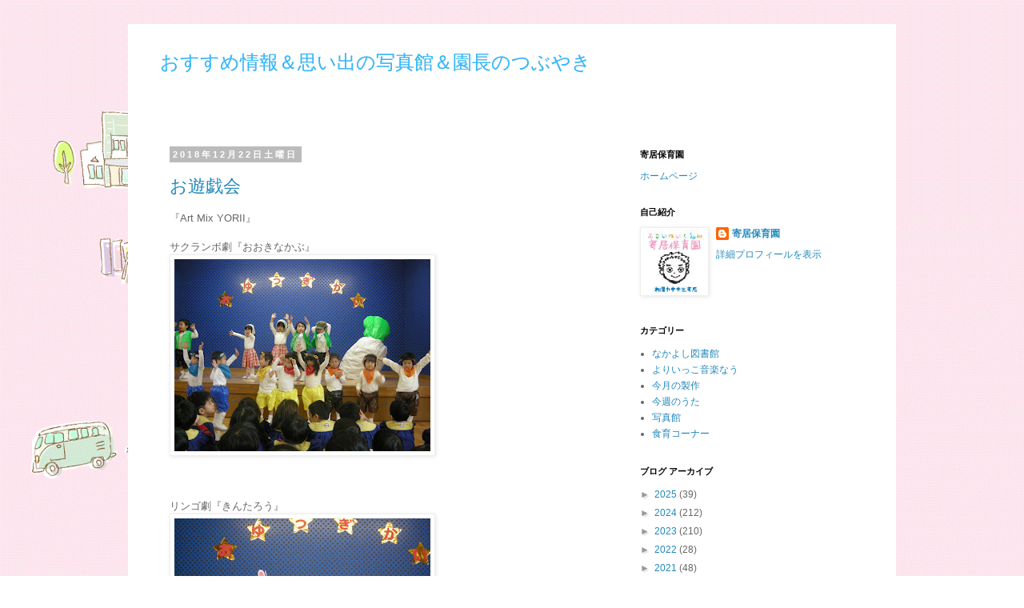

--- FILE ---
content_type: text/html; charset=UTF-8
request_url: https://yoriikko.blogspot.com/2018/
body_size: 27406
content:
<!DOCTYPE html>
<html class='v2' dir='ltr' lang='ja'>
<head>
<link href='https://www.blogger.com/static/v1/widgets/335934321-css_bundle_v2.css' rel='stylesheet' type='text/css'/>
<meta content='width=1100' name='viewport'/>
<meta content='text/html; charset=UTF-8' http-equiv='Content-Type'/>
<meta content='blogger' name='generator'/>
<link href='https://yoriikko.blogspot.com/favicon.ico' rel='icon' type='image/x-icon'/>
<link href='http://yoriikko.blogspot.com/2018/' rel='canonical'/>
<link rel="alternate" type="application/atom+xml" title="おすすめ情報&#65286;思い出の写真館&#65286;園長のつぶやき - Atom" href="https://yoriikko.blogspot.com/feeds/posts/default" />
<link rel="alternate" type="application/rss+xml" title="おすすめ情報&#65286;思い出の写真館&#65286;園長のつぶやき - RSS" href="https://yoriikko.blogspot.com/feeds/posts/default?alt=rss" />
<link rel="service.post" type="application/atom+xml" title="おすすめ情報&#65286;思い出の写真館&#65286;園長のつぶやき - Atom" href="https://www.blogger.com/feeds/1501957234771451002/posts/default" />
<!--Can't find substitution for tag [blog.ieCssRetrofitLinks]-->
<meta content='http://yoriikko.blogspot.com/2018/' property='og:url'/>
<meta content='おすすめ情報＆思い出の写真館＆園長のつぶやき' property='og:title'/>
<meta content='' property='og:description'/>
<title>おすすめ情報&#65286;思い出の写真館&#65286;園長のつぶやき: 2018</title>
<style id='page-skin-1' type='text/css'><!--
/*
-----------------------------------------------
Blogger Template Style
Name:     Simple
Designer: Blogger
URL:      www.blogger.com
----------------------------------------------- */
/* Content
----------------------------------------------- */
body {
font: normal normal 12px 'Trebuchet MS', Trebuchet, Verdana, sans-serif;
color: #666666;
background: #ffffff url(//3.bp.blogspot.com/-oN00PJh1zWQ/VuU-vKu_4vI/AAAAAAAAAEo/8xdWl8feuHc6MQChD9UwNfXM9etVtNchQ/s0-r/blog_bg2.gif) repeat scroll top left;
padding: 0 0 0 0;
}
html body .region-inner {
min-width: 0;
max-width: 100%;
width: auto;
}
h2 {
font-size: 22px;
}
a:link {
text-decoration:none;
color: #2288bb;
}
a:visited {
text-decoration:none;
color: #888888;
}
a:hover {
text-decoration:underline;
color: #33aaff;
}
.body-fauxcolumn-outer .fauxcolumn-inner {
background: transparent none repeat scroll top left;
_background-image: none;
}
.body-fauxcolumn-outer .cap-top {
position: absolute;
z-index: 1;
height: 400px;
width: 100%;
}
.body-fauxcolumn-outer .cap-top .cap-left {
width: 100%;
background: transparent none repeat-x scroll top left;
_background-image: none;
}
.content-outer {
-moz-box-shadow: 0 0 0 rgba(0, 0, 0, .15);
-webkit-box-shadow: 0 0 0 rgba(0, 0, 0, .15);
-goog-ms-box-shadow: 0 0 0 #333333;
box-shadow: 0 0 0 rgba(0, 0, 0, .15);
margin-bottom: 1px;
}
.content-inner {
padding: 10px 40px;
}
.content-inner {
background-color: #ffffff;
}
/* Header
----------------------------------------------- */
.header-outer {
background: transparent none repeat-x scroll 0 -400px;
_background-image: none;
}
.Header h1 {
font: normal normal 24px 'Trebuchet MS',Trebuchet,Verdana,sans-serif;
color: #2eb9ff;
text-shadow: 0 0 0 rgba(0, 0, 0, .2);
}
.Header h1 a {
color: #2eb9ff;
}
.Header .description {
font-size: 18px;
color: #000000;
}
.header-inner .Header .titlewrapper {
padding: 22px 0;
}
.header-inner .Header .descriptionwrapper {
padding: 0 0;
}
/* Tabs
----------------------------------------------- */
.tabs-inner .section:first-child {
border-top: 0 solid #dddddd;
}
.tabs-inner .section:first-child ul {
margin-top: -1px;
border-top: 1px solid #dddddd;
border-left: 1px solid #dddddd;
border-right: 1px solid #dddddd;
}
.tabs-inner .widget ul {
background: transparent none repeat-x scroll 0 -800px;
_background-image: none;
border-bottom: 1px solid #dddddd;
margin-top: 0;
margin-left: -30px;
margin-right: -30px;
}
.tabs-inner .widget li a {
display: inline-block;
padding: .6em 1em;
font: normal normal 12px 'Trebuchet MS', Trebuchet, Verdana, sans-serif;
color: #000000;
border-left: 1px solid #ffffff;
border-right: 1px solid #dddddd;
}
.tabs-inner .widget li:first-child a {
border-left: none;
}
.tabs-inner .widget li.selected a, .tabs-inner .widget li a:hover {
color: #000000;
background-color: #eeeeee;
text-decoration: none;
}
/* Columns
----------------------------------------------- */
.main-outer {
border-top: 0 solid transparent;
}
.fauxcolumn-left-outer .fauxcolumn-inner {
border-right: 1px solid transparent;
}
.fauxcolumn-right-outer .fauxcolumn-inner {
border-left: 1px solid transparent;
}
/* Headings
----------------------------------------------- */
div.widget > h2,
div.widget h2.title {
margin: 0 0 1em 0;
font: normal bold 11px 'Trebuchet MS',Trebuchet,Verdana,sans-serif;
color: #000000;
}
/* Widgets
----------------------------------------------- */
.widget .zippy {
color: #999999;
text-shadow: 2px 2px 1px rgba(0, 0, 0, .1);
}
.widget .popular-posts ul {
list-style: none;
}
/* Posts
----------------------------------------------- */
h2.date-header {
font: normal bold 11px Arial, Tahoma, Helvetica, FreeSans, sans-serif;
}
.date-header span {
background-color: #bbbbbb;
color: #ffffff;
padding: 0.4em;
letter-spacing: 3px;
margin: inherit;
}
.main-inner {
padding-top: 35px;
padding-bottom: 65px;
}
.main-inner .column-center-inner {
padding: 0 0;
}
.main-inner .column-center-inner .section {
margin: 0 1em;
}
.post {
margin: 0 0 45px 0;
}
h3.post-title, .comments h4 {
font: normal normal 22px 'Trebuchet MS',Trebuchet,Verdana,sans-serif;
margin: .75em 0 0;
}
.post-body {
font-size: 110%;
line-height: 1.4;
position: relative;
}
.post-body img, .post-body .tr-caption-container, .Profile img, .Image img,
.BlogList .item-thumbnail img {
padding: 2px;
background: #ffffff;
border: 1px solid #eeeeee;
-moz-box-shadow: 1px 1px 5px rgba(0, 0, 0, .1);
-webkit-box-shadow: 1px 1px 5px rgba(0, 0, 0, .1);
box-shadow: 1px 1px 5px rgba(0, 0, 0, .1);
}
.post-body img, .post-body .tr-caption-container {
padding: 5px;
}
.post-body .tr-caption-container {
color: #666666;
}
.post-body .tr-caption-container img {
padding: 0;
background: transparent;
border: none;
-moz-box-shadow: 0 0 0 rgba(0, 0, 0, .1);
-webkit-box-shadow: 0 0 0 rgba(0, 0, 0, .1);
box-shadow: 0 0 0 rgba(0, 0, 0, .1);
}
.post-header {
margin: 0 0 1.5em;
line-height: 1.6;
font-size: 90%;
}
.post-footer {
margin: 20px -2px 0;
padding: 5px 10px;
color: #666666;
background-color: #eeeeee;
border-bottom: 1px solid #eeeeee;
line-height: 1.6;
font-size: 90%;
}
#comments .comment-author {
padding-top: 1.5em;
border-top: 1px solid transparent;
background-position: 0 1.5em;
}
#comments .comment-author:first-child {
padding-top: 0;
border-top: none;
}
.avatar-image-container {
margin: .2em 0 0;
}
#comments .avatar-image-container img {
border: 1px solid #eeeeee;
}
/* Comments
----------------------------------------------- */
.comments .comments-content .icon.blog-author {
background-repeat: no-repeat;
background-image: url([data-uri]);
}
.comments .comments-content .loadmore a {
border-top: 1px solid #999999;
border-bottom: 1px solid #999999;
}
.comments .comment-thread.inline-thread {
background-color: #eeeeee;
}
.comments .continue {
border-top: 2px solid #999999;
}
/* Accents
---------------------------------------------- */
.section-columns td.columns-cell {
border-left: 1px solid transparent;
}
.blog-pager {
background: transparent url(//www.blogblog.com/1kt/simple/paging_dot.png) repeat-x scroll top center;
}
.blog-pager-older-link, .home-link,
.blog-pager-newer-link {
background-color: #ffffff;
padding: 5px;
}
.footer-outer {
border-top: 1px dashed #bbbbbb;
}
/* Mobile
----------------------------------------------- */
body.mobile  {
background-size: auto;
}
.mobile .body-fauxcolumn-outer {
background: transparent none repeat scroll top left;
}
.mobile .body-fauxcolumn-outer .cap-top {
background-size: 100% auto;
}
.mobile .content-outer {
-webkit-box-shadow: 0 0 3px rgba(0, 0, 0, .15);
box-shadow: 0 0 3px rgba(0, 0, 0, .15);
}
.mobile .tabs-inner .widget ul {
margin-left: 0;
margin-right: 0;
}
.mobile .post {
margin: 0;
}
.mobile .main-inner .column-center-inner .section {
margin: 0;
}
.mobile .date-header span {
padding: 0.1em 10px;
margin: 0 -10px;
}
.mobile h3.post-title {
margin: 0;
}
.mobile .blog-pager {
background: transparent none no-repeat scroll top center;
}
.mobile .footer-outer {
border-top: none;
}
.mobile .main-inner, .mobile .footer-inner {
background-color: #ffffff;
}
.mobile-index-contents {
color: #666666;
}
.mobile-link-button {
background-color: #2288bb;
}
.mobile-link-button a:link, .mobile-link-button a:visited {
color: #ffffff;
}
.mobile .tabs-inner .section:first-child {
border-top: none;
}
.mobile .tabs-inner .PageList .widget-content {
background-color: #eeeeee;
color: #000000;
border-top: 1px solid #dddddd;
border-bottom: 1px solid #dddddd;
}
.mobile .tabs-inner .PageList .widget-content .pagelist-arrow {
border-left: 1px solid #dddddd;
}

--></style>
<style id='template-skin-1' type='text/css'><!--
body {
min-width: 960px;
}
.content-outer, .content-fauxcolumn-outer, .region-inner {
min-width: 960px;
max-width: 960px;
_width: 960px;
}
.main-inner .columns {
padding-left: 0px;
padding-right: 310px;
}
.main-inner .fauxcolumn-center-outer {
left: 0px;
right: 310px;
/* IE6 does not respect left and right together */
_width: expression(this.parentNode.offsetWidth -
parseInt("0px") -
parseInt("310px") + 'px');
}
.main-inner .fauxcolumn-left-outer {
width: 0px;
}
.main-inner .fauxcolumn-right-outer {
width: 310px;
}
.main-inner .column-left-outer {
width: 0px;
right: 100%;
margin-left: -0px;
}
.main-inner .column-right-outer {
width: 310px;
margin-right: -310px;
}
#layout {
min-width: 0;
}
#layout .content-outer {
min-width: 0;
width: 800px;
}
#layout .region-inner {
min-width: 0;
width: auto;
}
body#layout div.add_widget {
padding: 8px;
}
body#layout div.add_widget a {
margin-left: 32px;
}
--></style>
<style>
    body {background-image:url(\/\/3.bp.blogspot.com\/-oN00PJh1zWQ\/VuU-vKu_4vI\/AAAAAAAAAEo\/8xdWl8feuHc6MQChD9UwNfXM9etVtNchQ\/s0-r\/blog_bg2.gif);}
    
@media (max-width: 200px) { body {background-image:url(\/\/3.bp.blogspot.com\/-oN00PJh1zWQ\/VuU-vKu_4vI\/AAAAAAAAAEo\/8xdWl8feuHc6MQChD9UwNfXM9etVtNchQ\/w200\/blog_bg2.gif);}}
@media (max-width: 400px) and (min-width: 201px) { body {background-image:url(\/\/3.bp.blogspot.com\/-oN00PJh1zWQ\/VuU-vKu_4vI\/AAAAAAAAAEo\/8xdWl8feuHc6MQChD9UwNfXM9etVtNchQ\/w400\/blog_bg2.gif);}}
@media (max-width: 800px) and (min-width: 401px) { body {background-image:url(\/\/3.bp.blogspot.com\/-oN00PJh1zWQ\/VuU-vKu_4vI\/AAAAAAAAAEo\/8xdWl8feuHc6MQChD9UwNfXM9etVtNchQ\/w800\/blog_bg2.gif);}}
@media (max-width: 1200px) and (min-width: 801px) { body {background-image:url(\/\/3.bp.blogspot.com\/-oN00PJh1zWQ\/VuU-vKu_4vI\/AAAAAAAAAEo\/8xdWl8feuHc6MQChD9UwNfXM9etVtNchQ\/w1200\/blog_bg2.gif);}}
/* Last tag covers anything over one higher than the previous max-size cap. */
@media (min-width: 1201px) { body {background-image:url(\/\/3.bp.blogspot.com\/-oN00PJh1zWQ\/VuU-vKu_4vI\/AAAAAAAAAEo\/8xdWl8feuHc6MQChD9UwNfXM9etVtNchQ\/w1600\/blog_bg2.gif);}}
  </style>
<link href='https://www.blogger.com/dyn-css/authorization.css?targetBlogID=1501957234771451002&amp;zx=3bb0f604-f0ae-4fb9-9864-b213168c185e' media='none' onload='if(media!=&#39;all&#39;)media=&#39;all&#39;' rel='stylesheet'/><noscript><link href='https://www.blogger.com/dyn-css/authorization.css?targetBlogID=1501957234771451002&amp;zx=3bb0f604-f0ae-4fb9-9864-b213168c185e' rel='stylesheet'/></noscript>
<meta name='google-adsense-platform-account' content='ca-host-pub-1556223355139109'/>
<meta name='google-adsense-platform-domain' content='blogspot.com'/>

</head>
<body class='loading variant-simplysimple'>
<div class='navbar no-items section' id='navbar' name='Navbar'>
</div>
<div class='body-fauxcolumns'>
<div class='fauxcolumn-outer body-fauxcolumn-outer'>
<div class='cap-top'>
<div class='cap-left'></div>
<div class='cap-right'></div>
</div>
<div class='fauxborder-left'>
<div class='fauxborder-right'></div>
<div class='fauxcolumn-inner'>
</div>
</div>
<div class='cap-bottom'>
<div class='cap-left'></div>
<div class='cap-right'></div>
</div>
</div>
</div>
<div class='content'>
<div class='content-fauxcolumns'>
<div class='fauxcolumn-outer content-fauxcolumn-outer'>
<div class='cap-top'>
<div class='cap-left'></div>
<div class='cap-right'></div>
</div>
<div class='fauxborder-left'>
<div class='fauxborder-right'></div>
<div class='fauxcolumn-inner'>
</div>
</div>
<div class='cap-bottom'>
<div class='cap-left'></div>
<div class='cap-right'></div>
</div>
</div>
</div>
<div class='content-outer'>
<div class='content-cap-top cap-top'>
<div class='cap-left'></div>
<div class='cap-right'></div>
</div>
<div class='fauxborder-left content-fauxborder-left'>
<div class='fauxborder-right content-fauxborder-right'></div>
<div class='content-inner'>
<header>
<div class='header-outer'>
<div class='header-cap-top cap-top'>
<div class='cap-left'></div>
<div class='cap-right'></div>
</div>
<div class='fauxborder-left header-fauxborder-left'>
<div class='fauxborder-right header-fauxborder-right'></div>
<div class='region-inner header-inner'>
<div class='header section' id='header' name='ヘッダー'><div class='widget Header' data-version='1' id='Header1'>
<div id='header-inner'>
<div class='titlewrapper'>
<h1 class='title'>
<a href='https://yoriikko.blogspot.com/'>
おすすめ情報&#65286;思い出の写真館&#65286;園長のつぶやき
</a>
</h1>
</div>
<div class='descriptionwrapper'>
<p class='description'><span>
</span></p>
</div>
</div>
</div></div>
</div>
</div>
<div class='header-cap-bottom cap-bottom'>
<div class='cap-left'></div>
<div class='cap-right'></div>
</div>
</div>
</header>
<div class='tabs-outer'>
<div class='tabs-cap-top cap-top'>
<div class='cap-left'></div>
<div class='cap-right'></div>
</div>
<div class='fauxborder-left tabs-fauxborder-left'>
<div class='fauxborder-right tabs-fauxborder-right'></div>
<div class='region-inner tabs-inner'>
<div class='tabs no-items section' id='crosscol' name='Cross-Column'></div>
<div class='tabs no-items section' id='crosscol-overflow' name='Cross-Column 2'></div>
</div>
</div>
<div class='tabs-cap-bottom cap-bottom'>
<div class='cap-left'></div>
<div class='cap-right'></div>
</div>
</div>
<div class='main-outer'>
<div class='main-cap-top cap-top'>
<div class='cap-left'></div>
<div class='cap-right'></div>
</div>
<div class='fauxborder-left main-fauxborder-left'>
<div class='fauxborder-right main-fauxborder-right'></div>
<div class='region-inner main-inner'>
<div class='columns fauxcolumns'>
<div class='fauxcolumn-outer fauxcolumn-center-outer'>
<div class='cap-top'>
<div class='cap-left'></div>
<div class='cap-right'></div>
</div>
<div class='fauxborder-left'>
<div class='fauxborder-right'></div>
<div class='fauxcolumn-inner'>
</div>
</div>
<div class='cap-bottom'>
<div class='cap-left'></div>
<div class='cap-right'></div>
</div>
</div>
<div class='fauxcolumn-outer fauxcolumn-left-outer'>
<div class='cap-top'>
<div class='cap-left'></div>
<div class='cap-right'></div>
</div>
<div class='fauxborder-left'>
<div class='fauxborder-right'></div>
<div class='fauxcolumn-inner'>
</div>
</div>
<div class='cap-bottom'>
<div class='cap-left'></div>
<div class='cap-right'></div>
</div>
</div>
<div class='fauxcolumn-outer fauxcolumn-right-outer'>
<div class='cap-top'>
<div class='cap-left'></div>
<div class='cap-right'></div>
</div>
<div class='fauxborder-left'>
<div class='fauxborder-right'></div>
<div class='fauxcolumn-inner'>
</div>
</div>
<div class='cap-bottom'>
<div class='cap-left'></div>
<div class='cap-right'></div>
</div>
</div>
<!-- corrects IE6 width calculation -->
<div class='columns-inner'>
<div class='column-center-outer'>
<div class='column-center-inner'>
<div class='main section' id='main' name='メイン'><div class='widget Blog' data-version='1' id='Blog1'>
<div class='blog-posts hfeed'>

          <div class="date-outer">
        
<h2 class='date-header'><span>2018年12月22日土曜日</span></h2>

          <div class="date-posts">
        
<div class='post-outer'>
<div class='post hentry uncustomized-post-template' itemprop='blogPost' itemscope='itemscope' itemtype='http://schema.org/BlogPosting'>
<meta content='https://blogger.googleusercontent.com/img/b/R29vZ2xl/AVvXsEieaHEJYyUqXqFQ_LzT_aLQOQ9x_a2sRPgsnkgNir4gUpga6jgtH0L646k1x8gGfCd8_KUR2v-iFgtkZPfYhbgFiniORTvYjpIN_kTlDamu7cLaaGfMedEApyyiGOLCiFvB80IYSSfTdyDZ/s320/DSCN0009.JPG' itemprop='image_url'/>
<meta content='1501957234771451002' itemprop='blogId'/>
<meta content='1028307547656519108' itemprop='postId'/>
<a name='1028307547656519108'></a>
<h3 class='post-title entry-title' itemprop='name'>
<a href='https://yoriikko.blogspot.com/2018/12/blog-post_22.html'>お遊戯会</a>
</h3>
<div class='post-header'>
<div class='post-header-line-1'></div>
</div>
<div class='post-body entry-content' id='post-body-1028307547656519108' itemprop='description articleBody'>
&#12302;Art Mix YORII&#12303;<br />
<br />
サクランボ劇&#12302;おおきなかぶ&#12303;<br />
<div class="separator" style="clear: both; text-align: center;">
<a href="https://blogger.googleusercontent.com/img/b/R29vZ2xl/AVvXsEieaHEJYyUqXqFQ_LzT_aLQOQ9x_a2sRPgsnkgNir4gUpga6jgtH0L646k1x8gGfCd8_KUR2v-iFgtkZPfYhbgFiniORTvYjpIN_kTlDamu7cLaaGfMedEApyyiGOLCiFvB80IYSSfTdyDZ/s1600/DSCN0009.JPG" imageanchor="1" style="clear: left; float: left; margin-bottom: 1em; margin-right: 1em;"><img border="0" data-original-height="1200" data-original-width="1600" height="240" src="https://blogger.googleusercontent.com/img/b/R29vZ2xl/AVvXsEieaHEJYyUqXqFQ_LzT_aLQOQ9x_a2sRPgsnkgNir4gUpga6jgtH0L646k1x8gGfCd8_KUR2v-iFgtkZPfYhbgFiniORTvYjpIN_kTlDamu7cLaaGfMedEApyyiGOLCiFvB80IYSSfTdyDZ/s320/DSCN0009.JPG" width="320" /></a></div>
<br />
<div class="separator" style="clear: both; text-align: center;">
</div>
<br />
<div class="separator" style="clear: both; text-align: center;">
</div>
<br />
リンゴ劇&#12302;きんたろう&#12303;<br />
<div class="separator" style="clear: both; text-align: center;">
<a href="https://blogger.googleusercontent.com/img/b/R29vZ2xl/AVvXsEi_9XHHxwiLL4-jEC_Nt9mhIdANG4wrPbUzQkCSCwyGH4iaKWxmQ6ecfa-OhK8pGT5q6WNV_eBv_wyXsnoqcr_Qi5CLwGRRrjvGPAFGxQOs02YOzYIaO_sIxesAmcgNE-eQWxxgFueUsN9R/s1600/DSCN0017.JPG" imageanchor="1" style="clear: left; float: left; margin-bottom: 1em; margin-right: 1em;"><img border="0" data-original-height="1200" data-original-width="1600" height="240" src="https://blogger.googleusercontent.com/img/b/R29vZ2xl/AVvXsEi_9XHHxwiLL4-jEC_Nt9mhIdANG4wrPbUzQkCSCwyGH4iaKWxmQ6ecfa-OhK8pGT5q6WNV_eBv_wyXsnoqcr_Qi5CLwGRRrjvGPAFGxQOs02YOzYIaO_sIxesAmcgNE-eQWxxgFueUsN9R/s320/DSCN0017.JPG" width="320" /></a></div>
<br />
<br />
<br />
<br />
<br />
<br />
<br />
<br />
<br />
<br />
<br />
<br />
<br />
<br />
<br />
<br />
<br />
<br />
リンゴ劇&#12302;ジャックと豆の木&#12303;<br />
<div class="separator" style="clear: both; text-align: center;">
<a href="https://blogger.googleusercontent.com/img/b/R29vZ2xl/AVvXsEha_qiOioyeLbsLcPD8N4mCCBrP2wxrDAKC0Zcdkp8tM2-0FBS3PorS59jaAd76MxILI3iamEcEPQM5DxymmBQntqSKYPtGqR-BJmTZgl2pd86n_DOakOQ4y1AcUY5rVAYh7PQvgaSbFj8L/s1600/DSCN0032.JPG" imageanchor="1" style="clear: left; float: left; margin-bottom: 1em; margin-right: 1em;"><img border="0" data-original-height="1200" data-original-width="1600" height="240" src="https://blogger.googleusercontent.com/img/b/R29vZ2xl/AVvXsEha_qiOioyeLbsLcPD8N4mCCBrP2wxrDAKC0Zcdkp8tM2-0FBS3PorS59jaAd76MxILI3iamEcEPQM5DxymmBQntqSKYPtGqR-BJmTZgl2pd86n_DOakOQ4y1AcUY5rVAYh7PQvgaSbFj8L/s320/DSCN0032.JPG" width="320" /></a></div>
<br />
<br />
<br />
<br />
<br />
<br />
<br />
<br />
<br />
<br />
<br />
<br />
<br />
<br />
<br />
<br />
<br />
サクランボお遊戯&#12302;ハッピージャムジャム&#12303;<br />
<div class="separator" style="clear: both; text-align: center;">
<a href="https://blogger.googleusercontent.com/img/b/R29vZ2xl/AVvXsEgAlBTR8o2AXNsZAU-ychw1E5Rel-50S1WPRYVtYnnTQrkr8dEPZV2kcqlH4yFBituNb4QkgGHdl57GTTEPAebMhwMMrgjlFlu5cz57TXYXtnDzRD-eR7rxX2Q8Yrd4dyx7PO58mMDI6cR7/s1600/DSCN0046.JPG" imageanchor="1" style="clear: left; float: left; margin-bottom: 1em; margin-right: 1em;"><img border="0" data-original-height="1200" data-original-width="1600" height="240" src="https://blogger.googleusercontent.com/img/b/R29vZ2xl/AVvXsEgAlBTR8o2AXNsZAU-ychw1E5Rel-50S1WPRYVtYnnTQrkr8dEPZV2kcqlH4yFBituNb4QkgGHdl57GTTEPAebMhwMMrgjlFlu5cz57TXYXtnDzRD-eR7rxX2Q8Yrd4dyx7PO58mMDI6cR7/s320/DSCN0046.JPG" width="320" /></a></div>
<br />
<br />
<br />
<br />
<br />
<br />
<br />
<br />
<br />
<br />
<br />
<br />
<br />
<br />
<br />
<br />
<br />
<br />
サクランボお遊戯&#12302;進化理論&#12303;<br />
<div class="separator" style="clear: both; text-align: center;">
<a href="https://blogger.googleusercontent.com/img/b/R29vZ2xl/AVvXsEjnLnGIIUunhUk1gNYp0gUAEObUQnCU3GSGeXJfb-Msgj7TUSxxYDSNClYwS43frtlUkhX1tH6fU-BAV6ZCnDWRWaalBaD_mpj25_N-02zmoP9N1tu5VKRjJH1xOEY_uGF-PzzJoecyT1ol/s1600/DSCN0624.JPG" imageanchor="1" style="clear: left; float: left; margin-bottom: 1em; margin-right: 1em;"><img border="0" data-original-height="1200" data-original-width="1600" height="240" src="https://blogger.googleusercontent.com/img/b/R29vZ2xl/AVvXsEjnLnGIIUunhUk1gNYp0gUAEObUQnCU3GSGeXJfb-Msgj7TUSxxYDSNClYwS43frtlUkhX1tH6fU-BAV6ZCnDWRWaalBaD_mpj25_N-02zmoP9N1tu5VKRjJH1xOEY_uGF-PzzJoecyT1ol/s320/DSCN0624.JPG" width="320" /></a></div>
<div class="separator" style="clear: both; text-align: center;">
</div>
<br />
<br />
<br />
<br />
<br />
<br />
<br />
サクランボお遊戯&#12302;野菜シスターズ&#12303;<br />
<div class="separator" style="clear: both; text-align: center;">
<a href="https://blogger.googleusercontent.com/img/b/R29vZ2xl/AVvXsEj2zEuuXeAQMvbz-qiQO4i9gs_hEU8k3wtntMhjiyEiYZDBWD8VX4vZGC_N_B6Ro86nmQrlKoWzLWP7KJxSMVhZNMbvdsKObOyeA0vISZVd9cXt_GTV73hfrzOQPxvzCvOVy9fDtYT-en02/s1600/DSCN0630.JPG" imageanchor="1" style="clear: left; float: left; margin-bottom: 1em; margin-right: 1em;"><img border="0" data-original-height="1200" data-original-width="1600" height="240" src="https://blogger.googleusercontent.com/img/b/R29vZ2xl/AVvXsEj2zEuuXeAQMvbz-qiQO4i9gs_hEU8k3wtntMhjiyEiYZDBWD8VX4vZGC_N_B6Ro86nmQrlKoWzLWP7KJxSMVhZNMbvdsKObOyeA0vISZVd9cXt_GTV73hfrzOQPxvzCvOVy9fDtYT-en02/s320/DSCN0630.JPG" width="320" /></a></div>
<br />
<br />
<br />
<br />
<br />
<br />
<br />
<br />
<br />
<br />
<br />
<br />
<br />
<br />
<br />
<br />
<br />
<br />
サクランボお遊戯&#12302;ツッパリハイスクール&#12303;<br />
<div class="separator" style="clear: both; text-align: center;">
<a href="https://blogger.googleusercontent.com/img/b/R29vZ2xl/AVvXsEjkKjuzFgXieiZIy7_EyEwvryFwbExZOY6w-8sSWoMLIwAygmK5j3QPfjUtTSw5Ctl05nO9T-Uv2xN8KO9jNBdOhKrJQRX9cLOOaaf9ZlMN_6b3Icwwy82vAGCQzlNXmnWMyg98Ufw2hH9i/s1600/DSCN0635.JPG" imageanchor="1" style="clear: left; float: left; margin-bottom: 1em; margin-right: 1em;"><img border="0" data-original-height="1200" data-original-width="1600" height="240" src="https://blogger.googleusercontent.com/img/b/R29vZ2xl/AVvXsEjkKjuzFgXieiZIy7_EyEwvryFwbExZOY6w-8sSWoMLIwAygmK5j3QPfjUtTSw5Ctl05nO9T-Uv2xN8KO9jNBdOhKrJQRX9cLOOaaf9ZlMN_6b3Icwwy82vAGCQzlNXmnWMyg98Ufw2hH9i/s320/DSCN0635.JPG" width="320" /></a></div>
<br />
<br />
<br />
<br />
<br />
<br />
<br />
<br />
<br />
<br />
<br />
<br />
<br />
<br />
<br />
<br />
<br />
<br />
バナナ劇&#12302;十二支のはなし&#12303;<br />
<div class="separator" style="clear: both; text-align: center;">
<a href="https://blogger.googleusercontent.com/img/b/R29vZ2xl/AVvXsEj6RjyodNjqkLJCMG7r9wJzHMU0QCzOBoDUes0D10Y5CmVRACH5lNhe5RCnpoT_mEJhpFNMfY7zRtx2d-ZQYmxndEa6A44_kWzpqNaG1Y78KKAlRD6_F8_56uB0gzSn1kBcHOBCbwJ95k9C/s1600/DSCN0651.JPG" imageanchor="1" style="clear: left; float: left; margin-bottom: 1em; margin-right: 1em;"><img border="0" data-original-height="1200" data-original-width="1600" height="240" src="https://blogger.googleusercontent.com/img/b/R29vZ2xl/AVvXsEj6RjyodNjqkLJCMG7r9wJzHMU0QCzOBoDUes0D10Y5CmVRACH5lNhe5RCnpoT_mEJhpFNMfY7zRtx2d-ZQYmxndEa6A44_kWzpqNaG1Y78KKAlRD6_F8_56uB0gzSn1kBcHOBCbwJ95k9C/s320/DSCN0651.JPG" width="320" /></a></div>
<br />
<br />
<br />
<br />
<br />
<br />
<br />
<br />
<br />
<br />
<br />
<br />
<br />
<br />
<br />
<br />
<br />
メロン劇&#12302;ピノキオ&#12303;<br />
<div class="separator" style="clear: both; text-align: center;">
<a href="https://blogger.googleusercontent.com/img/b/R29vZ2xl/AVvXsEgEuErddBytO7lcMKjqvgTcQuWEvT3RHeLQXaAbERV0KlVofNFt4-Su4oh09L9YOP-JoyqurUCHaiYbKLGZ4sYqVOvnX8H63KUbhgFW4DI35hBWUC18e1Dw5Wh60n0lOg6PBW_NZF9XiLYv/s1600/DSCN0673.JPG" imageanchor="1" style="clear: left; float: left; margin-bottom: 1em; margin-right: 1em;"><img border="0" data-original-height="1200" data-original-width="1600" height="240" src="https://blogger.googleusercontent.com/img/b/R29vZ2xl/AVvXsEgEuErddBytO7lcMKjqvgTcQuWEvT3RHeLQXaAbERV0KlVofNFt4-Su4oh09L9YOP-JoyqurUCHaiYbKLGZ4sYqVOvnX8H63KUbhgFW4DI35hBWUC18e1Dw5Wh60n0lOg6PBW_NZF9XiLYv/s320/DSCN0673.JPG" width="320" /></a></div>
<br />
<br />
<br />
<br />
<br />
<br />
<br />
<br />
<br />
<br />
<br />
<br />
<br />
<br />
<br />
<br />
<br />
リンゴお遊戯&#12302;おどるポンポコリン&#12303;<br />
<div class="separator" style="clear: both; text-align: center;">
<a href="https://blogger.googleusercontent.com/img/b/R29vZ2xl/AVvXsEjXIzix0XBKJu09OPU-Iqv64AbRZ7cKD3adnF4mdYAEUfUGM2ydbjwZAq2lO35TqDKtWHAzwrlZJhMD4tjeOXL3A3TvT30OjojWW3oUjjliVnQ5oM1rqZbFIGTLTgZgp9PhGyONWbjaAUS7/s1600/DSCN0690.JPG" imageanchor="1" style="clear: left; float: left; margin-bottom: 1em; margin-right: 1em;"><img border="0" data-original-height="1200" data-original-width="1600" height="240" src="https://blogger.googleusercontent.com/img/b/R29vZ2xl/AVvXsEjXIzix0XBKJu09OPU-Iqv64AbRZ7cKD3adnF4mdYAEUfUGM2ydbjwZAq2lO35TqDKtWHAzwrlZJhMD4tjeOXL3A3TvT30OjojWW3oUjjliVnQ5oM1rqZbFIGTLTgZgp9PhGyONWbjaAUS7/s320/DSCN0690.JPG" width="320" /></a></div>
<br />
<br />
<br />
<br />
<br />
<br />
<br />
<br />
<br />
<br />
<br />
<br />
<br />
<br />
<br />
<br />
<br />
リンゴお遊戯&#12302;GUTS!&#12303;<br />
<div class="separator" style="clear: both; text-align: center;">
<a href="https://blogger.googleusercontent.com/img/b/R29vZ2xl/AVvXsEgN1ImqSWMiAhHVuhOKWfm6yC-wr1kElR2LM_hlqtdhVZX2wVC9QQdLO-aWR2EekbsmUcK2R7oQ4MdYAYPlKVlvYnyNYX9ORWJluQ5G-DRVmteirpivkzTdVZ4T3tFqU2yTnFXbHl1PmZHl/s1600/DSCN0296.JPG" imageanchor="1" style="clear: left; float: left; margin-bottom: 1em; margin-right: 1em;"><img border="0" data-original-height="1200" data-original-width="1600" height="240" src="https://blogger.googleusercontent.com/img/b/R29vZ2xl/AVvXsEgN1ImqSWMiAhHVuhOKWfm6yC-wr1kElR2LM_hlqtdhVZX2wVC9QQdLO-aWR2EekbsmUcK2R7oQ4MdYAYPlKVlvYnyNYX9ORWJluQ5G-DRVmteirpivkzTdVZ4T3tFqU2yTnFXbHl1PmZHl/s320/DSCN0296.JPG" width="320" /></a></div>
<br />
<br />
<br />
<br />
<br />
<br />
<br />
<br />
<br />
<br />
<br />
<br />
<br />
<br />
<br />
<br />
<br />
リンゴお遊戯&#12302;恋のダイヤル６７００&#12303;<br />
<div class="separator" style="clear: both; text-align: center;">
<a href="https://blogger.googleusercontent.com/img/b/R29vZ2xl/AVvXsEiV1HOCO3TbH8r2bmMnsaErw1xR4UtUoM3UipLqWa1jet5OVTLfBgeMD1Ss410gWCz6DaDOWJ46ceYPKJCjbArDBrnAKdG6tbL5EhtQOo5XFT0j6OSY5owp2V3iJ3ZF2_eKE1fb2F9RILwO/s1600/DSCN0308.JPG" imageanchor="1" style="clear: left; float: left; margin-bottom: 1em; margin-right: 1em;"><img border="0" data-original-height="1200" data-original-width="1600" height="240" src="https://blogger.googleusercontent.com/img/b/R29vZ2xl/AVvXsEiV1HOCO3TbH8r2bmMnsaErw1xR4UtUoM3UipLqWa1jet5OVTLfBgeMD1Ss410gWCz6DaDOWJ46ceYPKJCjbArDBrnAKdG6tbL5EhtQOo5XFT0j6OSY5owp2V3iJ3ZF2_eKE1fb2F9RILwO/s320/DSCN0308.JPG" width="320" /></a></div>
<br />
<br />
<br />
<br />
<br />
<br />
<br />
<br />
<br />
<br />
<br />
<br />
<br />
<br />
<br />
<br />
<br />
バナナお遊戯&#12302;ルパンレンジャーvsパトレンジャー&#12303;<br />
<div class="separator" style="clear: both; text-align: center;">
<a href="https://blogger.googleusercontent.com/img/b/R29vZ2xl/AVvXsEibPdt6R9AeRQXk-aHEOxEWPnLugJIsb8RD11uhUT0DYHsQtge0a-3-T46-Ur2yqmKNHs7bykoagIKK1Dhng5_e4cvevxjv40zzn6QS9lIAQ14LgKOYtyciRkbdYWWU_RoV53LSqfiQO8Qe/s1600/DSCN0332.JPG" imageanchor="1" style="clear: left; float: left; margin-bottom: 1em; margin-right: 1em;"><img border="0" data-original-height="1200" data-original-width="1600" height="240" src="https://blogger.googleusercontent.com/img/b/R29vZ2xl/AVvXsEibPdt6R9AeRQXk-aHEOxEWPnLugJIsb8RD11uhUT0DYHsQtge0a-3-T46-Ur2yqmKNHs7bykoagIKK1Dhng5_e4cvevxjv40zzn6QS9lIAQ14LgKOYtyciRkbdYWWU_RoV53LSqfiQO8Qe/s320/DSCN0332.JPG" width="320" /></a></div>
<br />
<br />
<br />
<br />
<br />
<br />
<br />
<br />
<br />
<br />
<br />
<br />
<br />
<br />
<br />
<br />
<br />
バナナお遊戯&#12302;フィクション&#12303;<br />
<div class="separator" style="clear: both; text-align: center;">
<a href="https://blogger.googleusercontent.com/img/b/R29vZ2xl/AVvXsEjvnG4_g2Fx2p2sk2hQU8tGJw19yGl5J49zuPi1yWVqblC8VwPAv0LrtlsblORvaz_f4qmG77hONANJdyNhifOPIA36C6WcAXQUw5mNt8QMz4xtbD-E1b5GAKTS1XUu1Fekqc7QSnrIsE5-/s1600/DSCN0737.JPG" imageanchor="1" style="clear: left; float: left; margin-bottom: 1em; margin-right: 1em;"><img border="0" data-original-height="1200" data-original-width="1600" height="240" src="https://blogger.googleusercontent.com/img/b/R29vZ2xl/AVvXsEjvnG4_g2Fx2p2sk2hQU8tGJw19yGl5J49zuPi1yWVqblC8VwPAv0LrtlsblORvaz_f4qmG77hONANJdyNhifOPIA36C6WcAXQUw5mNt8QMz4xtbD-E1b5GAKTS1XUu1Fekqc7QSnrIsE5-/s320/DSCN0737.JPG" width="320" /></a></div>
<br />
<br />
<br />
<br />
<br />
<br />
<br />
<br />
<br />
<br />
<br />
<br />
<br />
<br />
<br />
<br />
バナナお遊戯&#12302;DANZEN&#12288;プリキュア&#12303;<br />
<div class="separator" style="clear: both; text-align: center;">
<a href="https://blogger.googleusercontent.com/img/b/R29vZ2xl/AVvXsEg-UM2uQBQu1vQePpx01HR7aH_Sl2y1Jz_C826ewPb1PCyVA6QsxrlzalEIoVwgNMC9d75TtwijPka7dyRXJHuGVmYQVFkxOVfYAL9W9IgGHi48-SE7TSCWAOkE1MNLUuU8Llj1qkLphJk8/s1600/DSCN0743.JPG" imageanchor="1" style="clear: left; float: left; margin-bottom: 1em; margin-right: 1em;"><img border="0" data-original-height="1200" data-original-width="1600" height="240" src="https://blogger.googleusercontent.com/img/b/R29vZ2xl/AVvXsEg-UM2uQBQu1vQePpx01HR7aH_Sl2y1Jz_C826ewPb1PCyVA6QsxrlzalEIoVwgNMC9d75TtwijPka7dyRXJHuGVmYQVFkxOVfYAL9W9IgGHi48-SE7TSCWAOkE1MNLUuU8Llj1qkLphJk8/s320/DSCN0743.JPG" width="320" /></a></div>
<br />
<br />
<br />
<br />
<br />
<br />
<br />
<br />
<br />
<br />
<br />
<br />
<br />
<br />
<br />
<br />
<br />
バナナお遊戯&#12302;Be the one&#12303;<br />
<div class="separator" style="clear: both; text-align: center;">
<a href="https://blogger.googleusercontent.com/img/b/R29vZ2xl/AVvXsEhEHVQYh7BinzNZ9-hUroTgtvqgXaClUJuRcppZp_zVXoP6qPCAagTikuNa0FteCxokuaWRonTLy9kF-ZOZYDE1ZbToKzcRf-5xi62WLv2JbUN26aRmBySiLdBZesAFECAnz3R7eJrmU80y/s1600/DSCN0422.JPG" imageanchor="1" style="clear: left; float: left; margin-bottom: 1em; margin-right: 1em;"><img border="0" data-original-height="1200" data-original-width="1600" height="240" src="https://blogger.googleusercontent.com/img/b/R29vZ2xl/AVvXsEhEHVQYh7BinzNZ9-hUroTgtvqgXaClUJuRcppZp_zVXoP6qPCAagTikuNa0FteCxokuaWRonTLy9kF-ZOZYDE1ZbToKzcRf-5xi62WLv2JbUN26aRmBySiLdBZesAFECAnz3R7eJrmU80y/s320/DSCN0422.JPG" width="320" /></a></div>
<br />
<br />
<br />
<br />
<br />
<div class="separator" style="clear: both; text-align: center;">
</div>
<br />
<br />
<br />
<br />
<br />
<br />
メロンお遊戯&#12302;TT&#12303;<br />
<div class="separator" style="clear: both; text-align: center;">
<a href="https://blogger.googleusercontent.com/img/b/R29vZ2xl/AVvXsEj_Tlts5zYuAUJV_PBckif7rfsgBdds7-0uq72Tdma58HSmGd8SGm32wALD1t7luAPV2I4Hj1Pep-KwmhR64jcyL7vqzPR27VQ5pllbIYj8fDFaQGt29LzAo5zt1wZt-QTFG4Ap1ysS9WgS/s1600/DSCN0785.JPG" imageanchor="1" style="clear: left; float: left; margin-bottom: 1em; margin-right: 1em;"><img border="0" data-original-height="1200" data-original-width="1600" height="240" src="https://blogger.googleusercontent.com/img/b/R29vZ2xl/AVvXsEj_Tlts5zYuAUJV_PBckif7rfsgBdds7-0uq72Tdma58HSmGd8SGm32wALD1t7luAPV2I4Hj1Pep-KwmhR64jcyL7vqzPR27VQ5pllbIYj8fDFaQGt29LzAo5zt1wZt-QTFG4Ap1ysS9WgS/s320/DSCN0785.JPG" width="320" /></a></div>
<br />
<br />
<br />
<br />
<br />
<br />
<br />
<br />
<br />
<br />
<br />
<br />
<br />
<br />
<br />
<br />
メロンお遊戯&#12302;Up town Fank&#12303;<br />
<div class="separator" style="clear: both; text-align: center;">
<a href="https://blogger.googleusercontent.com/img/b/R29vZ2xl/AVvXsEjWqYC5ABpt1e4QvwtjOsJQBka9ZTSvT4x-HzuSZ5MbbEBc86wFLYFOdOOzrmHqLP8_yEcvHI3md672_qYWhI-Y3MQlAI6_YcVySsACa1Z_JLN8SvzH6mCWMrv-Sdx-G48WljhMLkjjfmhl/s1600/DSCN0809.JPG" imageanchor="1" style="clear: left; float: left; margin-bottom: 1em; margin-right: 1em;"><img border="0" data-original-height="1200" data-original-width="1600" height="240" src="https://blogger.googleusercontent.com/img/b/R29vZ2xl/AVvXsEjWqYC5ABpt1e4QvwtjOsJQBka9ZTSvT4x-HzuSZ5MbbEBc86wFLYFOdOOzrmHqLP8_yEcvHI3md672_qYWhI-Y3MQlAI6_YcVySsACa1Z_JLN8SvzH6mCWMrv-Sdx-G48WljhMLkjjfmhl/s320/DSCN0809.JPG" width="320" /></a></div>
<br />
<br />
<br />
<br />
<br />
<br />
<br />
<br />
<br />
<br />
<br />
<br />
<br />
<br />
<br />
<br />
<br />
メロンお遊戯&#12302;ドラえもん&#12303;<br />
<div class="separator" style="clear: both; text-align: center;">
<a href="https://blogger.googleusercontent.com/img/b/R29vZ2xl/AVvXsEj0m8yS8t2vXcJYF3QS1kwQq1eai9ldFAhvdjjUNr0DUCkSq-pm2sUAlZnHaIVu8oFhL7Ae8w-ZToJQpNy0xbfnFh92LsH57mLZSLbOvzZMQyErnrThDgny_HwZJlgT-53msha4_Lmrkacy/s1600/DSCN0819.JPG" imageanchor="1" style="clear: left; float: left; margin-bottom: 1em; margin-right: 1em;"><img border="0" data-original-height="1200" data-original-width="1600" height="240" src="https://blogger.googleusercontent.com/img/b/R29vZ2xl/AVvXsEj0m8yS8t2vXcJYF3QS1kwQq1eai9ldFAhvdjjUNr0DUCkSq-pm2sUAlZnHaIVu8oFhL7Ae8w-ZToJQpNy0xbfnFh92LsH57mLZSLbOvzZMQyErnrThDgny_HwZJlgT-53msha4_Lmrkacy/s320/DSCN0819.JPG" width="320" /></a></div>
<br />
<br />
<br />
<br />
<br />
<br />
<br />
<br />
<br />
<br />
<br />
<br />
<br />
<br />
<br />
<br />
<br />
メロンお遊戯&#12302;あなたに恋してみました&#12303;<br />
<div class="separator" style="clear: both; text-align: center;">
<a href="https://blogger.googleusercontent.com/img/b/R29vZ2xl/AVvXsEhBM80pZCSf2t2JuOEz5DXLLFX1upZsI7swZCjLSsrRLU3Rc1FwMsY_P_aRr2jz8T5HNp0nTebZ70zYSKKSbQnO9R7YiZKno2qotDCn-S-crGojydt1Z4WC5njuZsC1L9ihabxWxcrFkFbf/s1600/DSCN0842.JPG" imageanchor="1" style="clear: left; float: left; margin-bottom: 1em; margin-right: 1em;"><img border="0" data-original-height="1200" data-original-width="1600" height="240" src="https://blogger.googleusercontent.com/img/b/R29vZ2xl/AVvXsEhBM80pZCSf2t2JuOEz5DXLLFX1upZsI7swZCjLSsrRLU3Rc1FwMsY_P_aRr2jz8T5HNp0nTebZ70zYSKKSbQnO9R7YiZKno2qotDCn-S-crGojydt1Z4WC5njuZsC1L9ihabxWxcrFkFbf/s320/DSCN0842.JPG" width="320" /></a></div>
<br />
<div style='clear: both;'></div>
</div>
<div class='post-footer'>
<div class='post-footer-line post-footer-line-1'>
<span class='post-author vcard'>
投稿者
<span class='fn' itemprop='author' itemscope='itemscope' itemtype='http://schema.org/Person'>
<meta content='https://www.blogger.com/profile/10635431429573439344' itemprop='url'/>
<a class='g-profile' href='https://www.blogger.com/profile/10635431429573439344' rel='author' title='author profile'>
<span itemprop='name'>寄居保育園</span>
</a>
</span>
</span>
<span class='post-timestamp'>
時刻:
<meta content='http://yoriikko.blogspot.com/2018/12/blog-post_22.html' itemprop='url'/>
<a class='timestamp-link' href='https://yoriikko.blogspot.com/2018/12/blog-post_22.html' rel='bookmark' title='permanent link'><abbr class='published' itemprop='datePublished' title='2018-12-22T14:18:00+09:00'>14:18</abbr></a>
</span>
<span class='post-comment-link'>
</span>
<span class='post-icons'>
<span class='item-control blog-admin pid-2005633380'>
<a href='https://www.blogger.com/post-edit.g?blogID=1501957234771451002&postID=1028307547656519108&from=pencil' title='投稿を編集'>
<img alt='' class='icon-action' height='18' src='https://resources.blogblog.com/img/icon18_edit_allbkg.gif' width='18'/>
</a>
</span>
</span>
<div class='post-share-buttons goog-inline-block'>
<a class='goog-inline-block share-button sb-email' href='https://www.blogger.com/share-post.g?blogID=1501957234771451002&postID=1028307547656519108&target=email' target='_blank' title='メールで送信'><span class='share-button-link-text'>メールで送信</span></a><a class='goog-inline-block share-button sb-blog' href='https://www.blogger.com/share-post.g?blogID=1501957234771451002&postID=1028307547656519108&target=blog' onclick='window.open(this.href, "_blank", "height=270,width=475"); return false;' target='_blank' title='BlogThis!'><span class='share-button-link-text'>BlogThis!</span></a><a class='goog-inline-block share-button sb-twitter' href='https://www.blogger.com/share-post.g?blogID=1501957234771451002&postID=1028307547656519108&target=twitter' target='_blank' title='X で共有'><span class='share-button-link-text'>X で共有</span></a><a class='goog-inline-block share-button sb-facebook' href='https://www.blogger.com/share-post.g?blogID=1501957234771451002&postID=1028307547656519108&target=facebook' onclick='window.open(this.href, "_blank", "height=430,width=640"); return false;' target='_blank' title='Facebook で共有する'><span class='share-button-link-text'>Facebook で共有する</span></a><a class='goog-inline-block share-button sb-pinterest' href='https://www.blogger.com/share-post.g?blogID=1501957234771451002&postID=1028307547656519108&target=pinterest' target='_blank' title='Pinterest に共有'><span class='share-button-link-text'>Pinterest に共有</span></a>
</div>
</div>
<div class='post-footer-line post-footer-line-2'>
<span class='post-labels'>
ラベル:
<a href='https://yoriikko.blogspot.com/search/label/%E5%86%99%E7%9C%9F%E9%A4%A8' rel='tag'>写真館</a>
</span>
</div>
<div class='post-footer-line post-footer-line-3'>
<span class='post-location'>
</span>
</div>
</div>
</div>
</div>

          </div></div>
        

          <div class="date-outer">
        
<h2 class='date-header'><span>2018年12月18日火曜日</span></h2>

          <div class="date-posts">
        
<div class='post-outer'>
<div class='post hentry uncustomized-post-template' itemprop='blogPost' itemscope='itemscope' itemtype='http://schema.org/BlogPosting'>
<meta content='https://blogger.googleusercontent.com/img/b/R29vZ2xl/AVvXsEhSaem5xM0R_NpmghEMzUm3PcuEzSmS-IC0jpOp8Ywd6xSXlbtIIgBkDStLqnVZwNwwxzYElVDss8YJGCTDkMTynAkqPZCBYHd5V69StfkWkVnrwN-6SCjFqDZgQjt4oPUC8KESZcHFTyX2/s320/DSCN9696.JPG' itemprop='image_url'/>
<meta content='1501957234771451002' itemprop='blogId'/>
<meta content='1353859720123941157' itemprop='postId'/>
<a name='1353859720123941157'></a>
<h3 class='post-title entry-title' itemprop='name'>
<a href='https://yoriikko.blogspot.com/2018/12/blog-post.html'>お遊戯会に向けて&#65281;</a>
</h3>
<div class='post-header'>
<div class='post-header-line-1'></div>
</div>
<div class='post-body entry-content' id='post-body-1353859720123941157' itemprop='description articleBody'>
<span style="color: orange;">今月のよりいっこでは&#12289;いよいよ今週末に行われる</span><br />
<span style="color: orange;">お遊戯会の練習の様子をご紹介します&#65281;&#65281;</span><br />
<br />
<span style="color: lime;">メロンルームさん バナナルームさんは&#12289;カラーガードとトランペットで</span><br />
<span style="color: lime;">培われたリズム感や表情などが活かされ&#12289;練習から張り切って堂々と演技姿が印象的です🌟</span><br />
<span style="color: lime;">さすが年長さん年中さん&#65281;</span><br />
<span style="color: lime;">かっこいい曲からかわいい曲までこなします😊</span><br />
<br />
<span style="color: red;">リンゴルームさんは&#12289;今年から毎週行っているハンドサインでの</span><br />
<span style="color: red;">リズムの取り方やリンゴさんらしいとても可愛い振付けや笑顔で</span><br />
<span style="color: red;">練習を楽しんでいます🎵</span><br />
<br />
<span style="color: magenta;">サクランボさんは&#12289;踊りが大好きなクラス💖</span><br />
<span style="color: magenta;">お遊戯の練習が始まるといつもノリノリ&#65281;&#65281;</span><br />
<span style="color: magenta;">サクランボさんらしい元気いっぱいの演技です🌟</span><br />
<br />
<span style="color: yellow;">本番お楽しみに&#65281;&#65281;</span><br />
<br />
<div class="separator" style="clear: both; text-align: center;">
<a href="https://blogger.googleusercontent.com/img/b/R29vZ2xl/AVvXsEhSaem5xM0R_NpmghEMzUm3PcuEzSmS-IC0jpOp8Ywd6xSXlbtIIgBkDStLqnVZwNwwxzYElVDss8YJGCTDkMTynAkqPZCBYHd5V69StfkWkVnrwN-6SCjFqDZgQjt4oPUC8KESZcHFTyX2/s1600/DSCN9696.JPG" imageanchor="1" style="clear: left; float: left; margin-bottom: 1em; margin-right: 1em;"><img border="0" data-original-height="1200" data-original-width="1600" height="240" src="https://blogger.googleusercontent.com/img/b/R29vZ2xl/AVvXsEhSaem5xM0R_NpmghEMzUm3PcuEzSmS-IC0jpOp8Ywd6xSXlbtIIgBkDStLqnVZwNwwxzYElVDss8YJGCTDkMTynAkqPZCBYHd5V69StfkWkVnrwN-6SCjFqDZgQjt4oPUC8KESZcHFTyX2/s320/DSCN9696.JPG" width="320" /></a></div>
<br />
<br />
<div style='clear: both;'></div>
</div>
<div class='post-footer'>
<div class='post-footer-line post-footer-line-1'>
<span class='post-author vcard'>
投稿者
<span class='fn' itemprop='author' itemscope='itemscope' itemtype='http://schema.org/Person'>
<meta content='https://www.blogger.com/profile/10635431429573439344' itemprop='url'/>
<a class='g-profile' href='https://www.blogger.com/profile/10635431429573439344' rel='author' title='author profile'>
<span itemprop='name'>寄居保育園</span>
</a>
</span>
</span>
<span class='post-timestamp'>
時刻:
<meta content='http://yoriikko.blogspot.com/2018/12/blog-post.html' itemprop='url'/>
<a class='timestamp-link' href='https://yoriikko.blogspot.com/2018/12/blog-post.html' rel='bookmark' title='permanent link'><abbr class='published' itemprop='datePublished' title='2018-12-18T13:57:00+09:00'>13:57</abbr></a>
</span>
<span class='post-comment-link'>
</span>
<span class='post-icons'>
<span class='item-control blog-admin pid-2005633380'>
<a href='https://www.blogger.com/post-edit.g?blogID=1501957234771451002&postID=1353859720123941157&from=pencil' title='投稿を編集'>
<img alt='' class='icon-action' height='18' src='https://resources.blogblog.com/img/icon18_edit_allbkg.gif' width='18'/>
</a>
</span>
</span>
<div class='post-share-buttons goog-inline-block'>
<a class='goog-inline-block share-button sb-email' href='https://www.blogger.com/share-post.g?blogID=1501957234771451002&postID=1353859720123941157&target=email' target='_blank' title='メールで送信'><span class='share-button-link-text'>メールで送信</span></a><a class='goog-inline-block share-button sb-blog' href='https://www.blogger.com/share-post.g?blogID=1501957234771451002&postID=1353859720123941157&target=blog' onclick='window.open(this.href, "_blank", "height=270,width=475"); return false;' target='_blank' title='BlogThis!'><span class='share-button-link-text'>BlogThis!</span></a><a class='goog-inline-block share-button sb-twitter' href='https://www.blogger.com/share-post.g?blogID=1501957234771451002&postID=1353859720123941157&target=twitter' target='_blank' title='X で共有'><span class='share-button-link-text'>X で共有</span></a><a class='goog-inline-block share-button sb-facebook' href='https://www.blogger.com/share-post.g?blogID=1501957234771451002&postID=1353859720123941157&target=facebook' onclick='window.open(this.href, "_blank", "height=430,width=640"); return false;' target='_blank' title='Facebook で共有する'><span class='share-button-link-text'>Facebook で共有する</span></a><a class='goog-inline-block share-button sb-pinterest' href='https://www.blogger.com/share-post.g?blogID=1501957234771451002&postID=1353859720123941157&target=pinterest' target='_blank' title='Pinterest に共有'><span class='share-button-link-text'>Pinterest に共有</span></a>
</div>
</div>
<div class='post-footer-line post-footer-line-2'>
<span class='post-labels'>
ラベル:
<a href='https://yoriikko.blogspot.com/search/label/%E3%82%88%E3%82%8A%E3%81%84%E3%81%A3%E3%81%93%E9%9F%B3%E6%A5%BD%E3%81%AA%E3%81%86' rel='tag'>よりいっこ音楽なう</a>
</span>
</div>
<div class='post-footer-line post-footer-line-3'>
<span class='post-location'>
</span>
</div>
</div>
</div>
</div>

          </div></div>
        

          <div class="date-outer">
        
<h2 class='date-header'><span>2018年12月10日月曜日</span></h2>

          <div class="date-posts">
        
<div class='post-outer'>
<div class='post hentry uncustomized-post-template' itemprop='blogPost' itemscope='itemscope' itemtype='http://schema.org/BlogPosting'>
<meta content='https://blogger.googleusercontent.com/img/b/R29vZ2xl/AVvXsEjuF1hp1C999Mh5zMzoHX4CTjeD_kYqnQw5eMkeAgLKD8w1Q2PhRPxihPbggEBg-cJB-vb2nfjIwBHXLY9ymPhwjdRUNBTn0VjEbB0wl62pkEu7rdoGenw4OGIjKrD3I3tMIJBUnHOCuFZT/s320/DSCN9658.JPG' itemprop='image_url'/>
<meta content='1501957234771451002' itemprop='blogId'/>
<meta content='5560833619373771984' itemprop='postId'/>
<a name='5560833619373771984'></a>
<h3 class='post-title entry-title' itemprop='name'>
<a href='https://yoriikko.blogspot.com/2018/12/12.html'>12月の製作</a>
</h3>
<div class='post-header'>
<div class='post-header-line-1'></div>
</div>
<div class='post-body entry-content' id='post-body-5560833619373771984' itemprop='description articleBody'>
<b><span style="color: #38761d;">メロンルーム</span></b><div>
<span style="color: red;">折り紙で雪の結晶の切り紙を作り&#12289;スプレーしました&#10052;</span></div>
<div>
<span style="color: red;"><br /></span></div>
<div class="separator" style="clear: both; text-align: center;">
<a href="https://blogger.googleusercontent.com/img/b/R29vZ2xl/AVvXsEjuF1hp1C999Mh5zMzoHX4CTjeD_kYqnQw5eMkeAgLKD8w1Q2PhRPxihPbggEBg-cJB-vb2nfjIwBHXLY9ymPhwjdRUNBTn0VjEbB0wl62pkEu7rdoGenw4OGIjKrD3I3tMIJBUnHOCuFZT/s1600/DSCN9658.JPG" imageanchor="1" style="clear: left; float: left; margin-bottom: 1em; margin-right: 1em;"><span style="color: red;"><img border="0" data-original-height="1200" data-original-width="1600" height="240" src="https://blogger.googleusercontent.com/img/b/R29vZ2xl/AVvXsEjuF1hp1C999Mh5zMzoHX4CTjeD_kYqnQw5eMkeAgLKD8w1Q2PhRPxihPbggEBg-cJB-vb2nfjIwBHXLY9ymPhwjdRUNBTn0VjEbB0wl62pkEu7rdoGenw4OGIjKrD3I3tMIJBUnHOCuFZT/s320/DSCN9658.JPG" width="320" /></span></a></div>
<div>
<span style="color: red;"><br /></span></div>
<div>
<span style="color: red;"><br /></span></div>
<div>
<span style="color: red;"><br /></span></div>
<div>
<span style="color: red;"><br /></span></div>
<div>
<span style="color: red;"><br /></span></div>
<div>
<span style="color: red;"><br /></span></div>
<div>
<span style="color: red;"><br /></span></div>
<div>
<span style="color: red;"><br /></span></div>
<div>
<span style="color: red;"><br /></span></div>
<div>
<span style="color: red;"><br /></span></div>
<div>
<span style="color: red;"><br /></span></div>
<div>
<span style="color: red;"><br /></span></div>
<div>
<span style="color: red;"><br /></span></div>
<div>
<span style="color: red;"><br /></span></div>
<div>
<span style="color: red;"><br /></span></div>
<div>
<span style="color: red;"><br /></span></div>
<div>
<b><span style="color: #38761d;">バナナルーム</span></b></div>
<div>
<span style="color: red;">お花紙でリースを作り&#12289;折り紙で飾り付けをしました&#65281;</span></div>
<div>
<span style="color: red;">リボンも頑張って折りました🎀</span></div>
<div>
<span style="color: red;"><br /></span></div>
<div class="separator" style="clear: both; text-align: center;">
<a href="https://blogger.googleusercontent.com/img/b/R29vZ2xl/AVvXsEgggEqgxBj0TObKIDfhiDVC3H2rnFu6HIoIgmY1EEvfrnst71_fGiGTpd2qn1c-TgNtvm0Ij_V2MUYGT5ThKWhMcy2l-Az3hSrOiWQaUmAN7P4ZJzJuM1yS3-qamxP5KsDqYvmOC8nqmK_i/s1600/DSCN9661.JPG" imageanchor="1" style="clear: left; float: left; margin-bottom: 1em; margin-right: 1em;"><span style="color: red;"><img border="0" data-original-height="1200" data-original-width="1600" height="240" src="https://blogger.googleusercontent.com/img/b/R29vZ2xl/AVvXsEgggEqgxBj0TObKIDfhiDVC3H2rnFu6HIoIgmY1EEvfrnst71_fGiGTpd2qn1c-TgNtvm0Ij_V2MUYGT5ThKWhMcy2l-Az3hSrOiWQaUmAN7P4ZJzJuM1yS3-qamxP5KsDqYvmOC8nqmK_i/s320/DSCN9661.JPG" width="320" /></span></a></div>
<div>
<span style="color: red;"><br /></span></div>
<div>
<span style="color: red;"><br /></span></div>
<div>
<span style="color: red;"><br /></span></div>
<div>
<span style="color: red;"><br /></span></div>
<div>
<span style="color: red;"><br /></span></div>
<div>
<span style="color: red;"><br /></span></div>
<div>
<span style="color: red;"><br /></span></div>
<div>
<span style="color: red;"><br /></span></div>
<div>
<span style="color: red;"><br /></span></div>
<div>
<span style="color: red;"><br /></span></div>
<div>
<span style="color: red;"><br /></span></div>
<div>
<span style="color: red;"><br /></span></div>
<div>
<span style="color: red;"><br /></span></div>
<div>
<span style="color: red;"><br /></span></div>
<div>
<span style="color: red;"><br /></span></div>
<div>
<b><span style="color: #38761d;"><br /></span></b></div>
<div>
<b><span style="color: #38761d;">リンゴルーム</span></b></div>
<div>
<span style="color: red;">綿を使ってサンタさんのひげを表現しました&#65281;</span></div>
<div class="separator" style="clear: both; text-align: center;">
<a href="https://blogger.googleusercontent.com/img/b/R29vZ2xl/AVvXsEi1EP3G7bTNY-l5pptxkLy7X0gE9KvrJ6KXKZPiTfpHDLTukFR2KU0XaGbShbOHvNayg6llMt-2-O91GkYf8ERmfNr7Z_XXVP1EXHz-YzMRBIXfRUS4bSMoFgF8sme0xltWarr0srfnJ2mw/s1600/DSCN9659.JPG" imageanchor="1" style="clear: left; float: left; margin-bottom: 1em; margin-right: 1em;"><span style="color: red;"><br /></span></a><a href="https://blogger.googleusercontent.com/img/b/R29vZ2xl/AVvXsEi1EP3G7bTNY-l5pptxkLy7X0gE9KvrJ6KXKZPiTfpHDLTukFR2KU0XaGbShbOHvNayg6llMt-2-O91GkYf8ERmfNr7Z_XXVP1EXHz-YzMRBIXfRUS4bSMoFgF8sme0xltWarr0srfnJ2mw/s1600/DSCN9659.JPG" imageanchor="1" style="clear: left; float: left; margin-bottom: 1em; margin-right: 1em;"><span style="color: red;"><img border="0" data-original-height="1200" data-original-width="1600" height="240" src="https://blogger.googleusercontent.com/img/b/R29vZ2xl/AVvXsEi1EP3G7bTNY-l5pptxkLy7X0gE9KvrJ6KXKZPiTfpHDLTukFR2KU0XaGbShbOHvNayg6llMt-2-O91GkYf8ERmfNr7Z_XXVP1EXHz-YzMRBIXfRUS4bSMoFgF8sme0xltWarr0srfnJ2mw/s320/DSCN9659.JPG" width="320" /></span></a></div>
<div>
<span style="color: red;"><br /></span></div>
<div>
<span style="color: red;"><br /></span></div>
<div>
<span style="color: red;"><br /></span></div>
<div>
<span style="color: red;"><br /></span></div>
<div>
<span style="color: red;"><br /></span></div>
<div>
<span style="color: red;"><br /></span></div>
<div>
<span style="color: red;"><br /></span></div>
<div>
<span style="color: red;"><br /></span></div>
<div>
<span style="color: red;"><br /></span></div>
<div>
<span style="color: red;"><br /></span></div>
<div>
<span style="color: red;"><br /></span></div>
<div>
<span style="color: red;"><br /></span></div>
<div>
<span style="color: red;"><br /></span></div>
<div>
<span style="color: red;"><br /></span></div>
<div>
<span style="color: red;"><br /></span></div>
<div>
<span style="color: red;"><br /></span></div>
<div>
<span style="color: red;"><br /></span></div>
<div>
<span style="color: red;"><br /></span></div>
<div>
<span style="color: red;"><br /></span></div>
<div>
<b><span style="color: #38761d;">サクランボルーム</span></b></div>
<div>
<span style="color: red;">サンタさんの帽子を自分で折りました&#65281;</span></div>
<div>
<br /></div>
<div class="separator" style="clear: both; text-align: center;">
<a href="https://blogger.googleusercontent.com/img/b/R29vZ2xl/AVvXsEih7PsbiHYoWixXzMBkEoFRPe2jXtuOd_-OiUsb15iDj1_x9mTtfXpjB2dd0onyuGpsmyI5R-LRgLjo1KohP7ipuMzHp6GkWQ-ItlvdcqovM4bey292ZJwynOdZsHWheAnGpyPZSrVgtOPZ/s1600/DSCN9660.JPG" imageanchor="1" style="clear: left; float: left; margin-bottom: 1em; margin-right: 1em;"><img border="0" data-original-height="1600" data-original-width="1200" height="320" src="https://blogger.googleusercontent.com/img/b/R29vZ2xl/AVvXsEih7PsbiHYoWixXzMBkEoFRPe2jXtuOd_-OiUsb15iDj1_x9mTtfXpjB2dd0onyuGpsmyI5R-LRgLjo1KohP7ipuMzHp6GkWQ-ItlvdcqovM4bey292ZJwynOdZsHWheAnGpyPZSrVgtOPZ/s320/DSCN9660.JPG" width="240" /></a></div>
<div>
<br /></div>
<div style='clear: both;'></div>
</div>
<div class='post-footer'>
<div class='post-footer-line post-footer-line-1'>
<span class='post-author vcard'>
投稿者
<span class='fn' itemprop='author' itemscope='itemscope' itemtype='http://schema.org/Person'>
<meta content='https://www.blogger.com/profile/10635431429573439344' itemprop='url'/>
<a class='g-profile' href='https://www.blogger.com/profile/10635431429573439344' rel='author' title='author profile'>
<span itemprop='name'>寄居保育園</span>
</a>
</span>
</span>
<span class='post-timestamp'>
時刻:
<meta content='http://yoriikko.blogspot.com/2018/12/12.html' itemprop='url'/>
<a class='timestamp-link' href='https://yoriikko.blogspot.com/2018/12/12.html' rel='bookmark' title='permanent link'><abbr class='published' itemprop='datePublished' title='2018-12-10T19:36:00+09:00'>19:36</abbr></a>
</span>
<span class='post-comment-link'>
</span>
<span class='post-icons'>
<span class='item-control blog-admin pid-2005633380'>
<a href='https://www.blogger.com/post-edit.g?blogID=1501957234771451002&postID=5560833619373771984&from=pencil' title='投稿を編集'>
<img alt='' class='icon-action' height='18' src='https://resources.blogblog.com/img/icon18_edit_allbkg.gif' width='18'/>
</a>
</span>
</span>
<div class='post-share-buttons goog-inline-block'>
<a class='goog-inline-block share-button sb-email' href='https://www.blogger.com/share-post.g?blogID=1501957234771451002&postID=5560833619373771984&target=email' target='_blank' title='メールで送信'><span class='share-button-link-text'>メールで送信</span></a><a class='goog-inline-block share-button sb-blog' href='https://www.blogger.com/share-post.g?blogID=1501957234771451002&postID=5560833619373771984&target=blog' onclick='window.open(this.href, "_blank", "height=270,width=475"); return false;' target='_blank' title='BlogThis!'><span class='share-button-link-text'>BlogThis!</span></a><a class='goog-inline-block share-button sb-twitter' href='https://www.blogger.com/share-post.g?blogID=1501957234771451002&postID=5560833619373771984&target=twitter' target='_blank' title='X で共有'><span class='share-button-link-text'>X で共有</span></a><a class='goog-inline-block share-button sb-facebook' href='https://www.blogger.com/share-post.g?blogID=1501957234771451002&postID=5560833619373771984&target=facebook' onclick='window.open(this.href, "_blank", "height=430,width=640"); return false;' target='_blank' title='Facebook で共有する'><span class='share-button-link-text'>Facebook で共有する</span></a><a class='goog-inline-block share-button sb-pinterest' href='https://www.blogger.com/share-post.g?blogID=1501957234771451002&postID=5560833619373771984&target=pinterest' target='_blank' title='Pinterest に共有'><span class='share-button-link-text'>Pinterest に共有</span></a>
</div>
</div>
<div class='post-footer-line post-footer-line-2'>
<span class='post-labels'>
ラベル:
<a href='https://yoriikko.blogspot.com/search/label/%E4%BB%8A%E6%9C%88%E3%81%AE%E8%A3%BD%E4%BD%9C' rel='tag'>今月の製作</a>
</span>
</div>
<div class='post-footer-line post-footer-line-3'>
<span class='post-location'>
</span>
</div>
</div>
</div>
</div>

          </div></div>
        

          <div class="date-outer">
        
<h2 class='date-header'><span>2018年11月30日金曜日</span></h2>

          <div class="date-posts">
        
<div class='post-outer'>
<div class='post hentry uncustomized-post-template' itemprop='blogPost' itemscope='itemscope' itemtype='http://schema.org/BlogPosting'>
<meta content='1501957234771451002' itemprop='blogId'/>
<meta content='1558415917496674932' itemprop='postId'/>
<a name='1558415917496674932'></a>
<h3 class='post-title entry-title' itemprop='name'>
<a href='https://yoriikko.blogspot.com/2018/11/blog-post_30.html'>お誕生会の歌🎵</a>
</h3>
<div class='post-header'>
<div class='post-header-line-1'></div>
</div>
<div class='post-body entry-content' id='post-body-1558415917496674932' itemprop='description articleBody'>
<span style="color: orange;"><b>１１月お誕生会での歌の紹介です🎵</b></span><br />
<span style="color: orange;"><b><br /></b></span>
<span style="color: lime;"><b>メロンルーム&#12539;&#12539;&#12539;世界中の子どもたち</b></span><br />
<span style="color: orange;"><b>バナナルーム&#12539;&#12539;&#12539;もみじ</b></span><br />
<span style="color: red;"><b>リンゴルーム&#12539;&#12539;&#12539;小さな世界</b></span><br />
<span style="color: magenta;"><b>サクランボルーム&#12539;&#12539;&#12539;たぬきばやし</b></span><br />
<span style="color: magenta;"><b><br /></b></span>
<span style="color: magenta;"><b>今回はサクランボルームさんの&#12300;たぬきばやし&#12301;を紹介します😊</b></span><br />
<span style="color: magenta;"><b><br /></b></span>
<span style="color: magenta;"><b>&#12288;&#12288;<span style="color: #222222; font-family: sans-serif; font-size: 15.13px;">しょうしょうしょうじょうじ&#12288;しょうじょうじのにわは</span></b></span><br />
<span style="color: magenta;"><span style="color: #222222; font-family: sans-serif;"><span style="font-size: 15.13px;"><b>&#12288;&#12288;つつつきよだ&#12288;みんなでてこいこいこい</b></span></span></span><br />
<span style="color: magenta;"><span style="color: #222222; font-family: sans-serif;"><span style="font-size: 15.13px;"><b>&#12288;&#12288;おいらのともだちゃ&#12288;ぽんぽこぽんのぽん</b></span></span></span><br />
<span style="color: magenta;"><span style="color: #222222; font-family: sans-serif;"><span style="font-size: 15.13px;"><b><br /></b></span></span></span>
<span style="color: magenta;"><span style="color: #222222; font-family: sans-serif;"><span style="font-size: 15.13px;"><b>&#12288;&#12288;まけるなまけるなおしょうさんにまけるな</b></span></span></span><br />
<span style="color: magenta;"><span style="color: #222222; font-family: sans-serif;"><span style="font-size: 15.13px;"><b>&#12288;&#12288;こいこいこいこいこいこい</b></span></span></span><br />
<b><span style="color: magenta;"><span style="color: #222222; font-family: sans-serif;"><span style="font-size: 15.13px;">&#12288;&#12288;</span></span></span><span style="color: #222222; font-family: sans-serif; font-size: 15.13px;">みんなでてこいこいこい</span></b><br />
<span style="color: #222222; font-family: sans-serif; font-size: 15.13px;"><b><br /></b></span>
<b><span style="color: #222222; font-family: sans-serif; font-size: 15.13px;">&#12288;&#12288;</span><span style="color: #222222; font-family: sans-serif; font-size: 15.13px;">しょうしょうしょうじょうじ&#12288;しょうじょうじのはぎは</span></b><br />
<span style="color: magenta;"><span style="color: #222222; font-family: sans-serif;"><span style="font-size: 15.13px;"><b>&#12288;&#12288;つつつきよに&#12288;はなざかり</b></span></span></span><br />
<b><span style="color: magenta;"><span style="color: #222222; font-family: sans-serif;"><span style="font-size: 15.13px;">&#12288;&#12288;</span></span></span><span style="color: #222222; font-family: sans-serif; font-size: 15.13px;">おいらのともだちゃ&#12288;ぽんぽこぽんのぽん</span></b><br />
<div>
<span style="color: #222222; font-family: sans-serif; font-size: 15.13px;"><b><br /></b></span></div>
<div>
<span style="color: #222222; font-family: sans-serif; font-size: 15.13px;"><b><br /></b></span></div>
<div>
<span style="color: #222222; font-family: sans-serif; font-size: 15.13px;"><b>今までで一番大きな声で歌ってくれました&#65281;&#65281;</b></span></div>
<div>
<span style="color: #222222; font-family: sans-serif; font-size: 15.13px;"><b>ステージに上がる時の行進もとってもやる気があってすばらしかったです&#10024;</b></span></div>
<div>
<span style="color: #222222; font-family: sans-serif; font-size: 15.13px;"><b><br /></b></span></div>
<div>
<span style="color: #222222; font-family: sans-serif; font-size: 15.13px;"><b>来月の更新は１２月下旬です&#65281;お楽しみに&#12539;&#12539;&#12539;🌟</b></span></div>
<span style="color: #222222; font-family: sans-serif; font-size: 15.13px;"><b>&#12288;&#12288;</b></span>
<div style='clear: both;'></div>
</div>
<div class='post-footer'>
<div class='post-footer-line post-footer-line-1'>
<span class='post-author vcard'>
投稿者
<span class='fn' itemprop='author' itemscope='itemscope' itemtype='http://schema.org/Person'>
<meta content='https://www.blogger.com/profile/10635431429573439344' itemprop='url'/>
<a class='g-profile' href='https://www.blogger.com/profile/10635431429573439344' rel='author' title='author profile'>
<span itemprop='name'>寄居保育園</span>
</a>
</span>
</span>
<span class='post-timestamp'>
時刻:
<meta content='http://yoriikko.blogspot.com/2018/11/blog-post_30.html' itemprop='url'/>
<a class='timestamp-link' href='https://yoriikko.blogspot.com/2018/11/blog-post_30.html' rel='bookmark' title='permanent link'><abbr class='published' itemprop='datePublished' title='2018-11-30T15:57:00+09:00'>15:57</abbr></a>
</span>
<span class='post-comment-link'>
</span>
<span class='post-icons'>
<span class='item-control blog-admin pid-2005633380'>
<a href='https://www.blogger.com/post-edit.g?blogID=1501957234771451002&postID=1558415917496674932&from=pencil' title='投稿を編集'>
<img alt='' class='icon-action' height='18' src='https://resources.blogblog.com/img/icon18_edit_allbkg.gif' width='18'/>
</a>
</span>
</span>
<div class='post-share-buttons goog-inline-block'>
<a class='goog-inline-block share-button sb-email' href='https://www.blogger.com/share-post.g?blogID=1501957234771451002&postID=1558415917496674932&target=email' target='_blank' title='メールで送信'><span class='share-button-link-text'>メールで送信</span></a><a class='goog-inline-block share-button sb-blog' href='https://www.blogger.com/share-post.g?blogID=1501957234771451002&postID=1558415917496674932&target=blog' onclick='window.open(this.href, "_blank", "height=270,width=475"); return false;' target='_blank' title='BlogThis!'><span class='share-button-link-text'>BlogThis!</span></a><a class='goog-inline-block share-button sb-twitter' href='https://www.blogger.com/share-post.g?blogID=1501957234771451002&postID=1558415917496674932&target=twitter' target='_blank' title='X で共有'><span class='share-button-link-text'>X で共有</span></a><a class='goog-inline-block share-button sb-facebook' href='https://www.blogger.com/share-post.g?blogID=1501957234771451002&postID=1558415917496674932&target=facebook' onclick='window.open(this.href, "_blank", "height=430,width=640"); return false;' target='_blank' title='Facebook で共有する'><span class='share-button-link-text'>Facebook で共有する</span></a><a class='goog-inline-block share-button sb-pinterest' href='https://www.blogger.com/share-post.g?blogID=1501957234771451002&postID=1558415917496674932&target=pinterest' target='_blank' title='Pinterest に共有'><span class='share-button-link-text'>Pinterest に共有</span></a>
</div>
</div>
<div class='post-footer-line post-footer-line-2'>
<span class='post-labels'>
ラベル:
<a href='https://yoriikko.blogspot.com/search/label/%E4%BB%8A%E9%80%B1%E3%81%AE%E3%81%86%E3%81%9F' rel='tag'>今週のうた</a>
</span>
</div>
<div class='post-footer-line post-footer-line-3'>
<span class='post-location'>
</span>
</div>
</div>
</div>
</div>

          </div></div>
        

          <div class="date-outer">
        
<h2 class='date-header'><span>2018年11月27日火曜日</span></h2>

          <div class="date-posts">
        
<div class='post-outer'>
<div class='post hentry uncustomized-post-template' itemprop='blogPost' itemscope='itemscope' itemtype='http://schema.org/BlogPosting'>
<meta content='https://blogger.googleusercontent.com/img/b/R29vZ2xl/AVvXsEhGHVBoWUkrZ2eKafBp9og7lfTA4vRVMwiRluO4DAtaejGRzmY7fxa5Mp_gMOY-jQzxR0b-PcSHUBsAhyphenhyphenCQQaMXOqwjPeEt-ZvFW9jFR6blZOZoBkK358XndChLlszdFikXEaNCJOfaVIiu/s320/DSCN9343.JPG' itemprop='image_url'/>
<meta content='1501957234771451002' itemprop='blogId'/>
<meta content='1536486206743994096' itemprop='postId'/>
<a name='1536486206743994096'></a>
<h3 class='post-title entry-title' itemprop='name'>
<a href='https://yoriikko.blogspot.com/2018/11/blog-post_27.html'>写真館&#12302;幼児音楽フェスティバル&#12303;</a>
</h3>
<div class='post-header'>
<div class='post-header-line-1'></div>
</div>
<div class='post-body entry-content' id='post-body-1536486206743994096' itemprop='description articleBody'>
<div style="text-align: center;">
🎵幼児音楽フェスティバル🎵H30.11.24(土)</div>
<div style="text-align: left;">
<br /></div>
<div style="text-align: left;">
<span style="color: #38761d;"><b>１曲目&#12302;ダンシング&#12539;ヒーロー&#12303;メロンルーム</b></span></div>
<div style="text-align: left;">
<span style="color: #38761d;">今年で最後のカラーガード&#65281;</span></div>
<div style="text-align: left;">
<span style="color: #38761d;">曲のテンポが速く&#12289;難しい振りが沢山ありましたが</span></div>
<div style="text-align: left;">
<span style="color: #38761d;">みんなの心を一つにして息の合った演技を</span></div>
<div style="text-align: left;">
<span style="color: #38761d;">披露することが出来ました&#12290;</span></div>
<div style="text-align: left;">
<span style="color: #38761d;"><br /></span></div>
<div class="separator" style="clear: both; text-align: center;">
<a href="https://blogger.googleusercontent.com/img/b/R29vZ2xl/AVvXsEhGHVBoWUkrZ2eKafBp9og7lfTA4vRVMwiRluO4DAtaejGRzmY7fxa5Mp_gMOY-jQzxR0b-PcSHUBsAhyphenhyphenCQQaMXOqwjPeEt-ZvFW9jFR6blZOZoBkK358XndChLlszdFikXEaNCJOfaVIiu/s1600/DSCN9343.JPG" imageanchor="1" style="clear: left; float: left; margin-bottom: 1em; margin-right: 1em;"><img border="0" data-original-height="1200" data-original-width="1600" height="240" src="https://blogger.googleusercontent.com/img/b/R29vZ2xl/AVvXsEhGHVBoWUkrZ2eKafBp9og7lfTA4vRVMwiRluO4DAtaejGRzmY7fxa5Mp_gMOY-jQzxR0b-PcSHUBsAhyphenhyphenCQQaMXOqwjPeEt-ZvFW9jFR6blZOZoBkK358XndChLlszdFikXEaNCJOfaVIiu/s320/DSCN9343.JPG" width="320" /></a></div>
<br />
<br />
<br />
<br />
<br />
<br />
<br />
<br />
<br />
<br />
<br />
<br />
<span style="color: #bf9000;"><b>２曲目&#12302;ピクニック&#12303;バナナルーム</b></span><br />
<span style="color: #bf9000;">大きな舞台での演技&#8230;&#65281;&#65281;</span><br />
<span style="color: #bf9000;">緊張しましたが&#12289;沢山練習してきた成果を</span><br />
<span style="color: #bf9000;">見せることが出来ました&#12290;</span><br />
<span style="color: #bf9000;"><br /></span>
<div class="separator" style="clear: both; text-align: center;">
<a href="https://blogger.googleusercontent.com/img/b/R29vZ2xl/AVvXsEiwu6T5FYskpgaLZA0CA1geZZwOLW35qdto47V7K7Jq8hi0Z7znz2BtWVlACWv8A964b-elYdvf18O-se6GXqy2eb9tUftgdVHtkDuCqKjhnVtPyTfGJdtgJ5zVwuiwEj05VEzIxDh8zpnj/s1600/DSCN9354.JPG" imageanchor="1" style="clear: left; float: left; margin-bottom: 1em; margin-right: 1em;"><img border="0" data-original-height="1200" data-original-width="1600" height="240" src="https://blogger.googleusercontent.com/img/b/R29vZ2xl/AVvXsEiwu6T5FYskpgaLZA0CA1geZZwOLW35qdto47V7K7Jq8hi0Z7znz2BtWVlACWv8A964b-elYdvf18O-se6GXqy2eb9tUftgdVHtkDuCqKjhnVtPyTfGJdtgJ5zVwuiwEj05VEzIxDh8zpnj/s320/DSCN9354.JPG" width="320" /></a></div>
<span style="color: #bf9000;"><br /></span>
<span style="color: #bf9000;"><br /></span>
<span style="color: #bf9000;"><br /></span>
<span style="color: #bf9000;"><br /></span>
<span style="color: #bf9000;"><br /></span>
<span style="color: #bf9000;"><br /></span>
<span style="color: #bf9000;"><br /></span>
<span style="color: #bf9000;"><br /></span>
<span style="color: #bf9000;"><br /></span>
<span style="color: #bf9000;"><br /></span>
<span style="color: #bf9000;"><br /></span>
<span style="color: #bf9000;"><br /></span>
<span style="color: red;"><b>３曲目&#12302;インフルエンサー&#12303;</b></span><br />
<span style="color: red;">メロンさん&#12289;バナナさんがトランペットを持って</span><br />
<span style="color: red;">演技しました&#12290;</span><br />
<span style="color: red;">見どころでもあったミュージックビデオの振りを</span><br />
<span style="color: red;">連想させるような細かい動きや&#12289;</span><br />
<span style="color: red;">混合チーム</span><span style="color: red;">で行う時間差の振りがばっちり決まりました&#10024;</span><br />
<span style="color: red;"><br /></span>
<div class="separator" style="clear: both; text-align: center;">
<a href="https://blogger.googleusercontent.com/img/b/R29vZ2xl/AVvXsEhlCxtkVnGIW9n2VXjfwcKBfScmscbKOClkE9uBhWRT-4unML6Y4EDCTiORlzLOASw79MrUftR5JdmhBnS4IAV1vVXHYp9ug-nTIKNoGtgv4NJFIwo0R5Vnbz2z67MeJtf5Ra8BqqCxqzbQ/s1600/DSCN9376.JPG" imageanchor="1" style="clear: left; float: left; margin-bottom: 1em; margin-right: 1em;"><img border="0" data-original-height="1200" data-original-width="1600" height="240" src="https://blogger.googleusercontent.com/img/b/R29vZ2xl/AVvXsEhlCxtkVnGIW9n2VXjfwcKBfScmscbKOClkE9uBhWRT-4unML6Y4EDCTiORlzLOASw79MrUftR5JdmhBnS4IAV1vVXHYp9ug-nTIKNoGtgv4NJFIwo0R5Vnbz2z67MeJtf5Ra8BqqCxqzbQ/s320/DSCN9376.JPG" width="320" /></a></div>
<div class="separator" style="clear: both; text-align: center;">
</div>
<span style="color: red;"><br /></span>
<div>
<b><span style="color: blue;"><br /></span></b></div>
<div style='clear: both;'></div>
</div>
<div class='post-footer'>
<div class='post-footer-line post-footer-line-1'>
<span class='post-author vcard'>
投稿者
<span class='fn' itemprop='author' itemscope='itemscope' itemtype='http://schema.org/Person'>
<meta content='https://www.blogger.com/profile/10635431429573439344' itemprop='url'/>
<a class='g-profile' href='https://www.blogger.com/profile/10635431429573439344' rel='author' title='author profile'>
<span itemprop='name'>寄居保育園</span>
</a>
</span>
</span>
<span class='post-timestamp'>
時刻:
<meta content='http://yoriikko.blogspot.com/2018/11/blog-post_27.html' itemprop='url'/>
<a class='timestamp-link' href='https://yoriikko.blogspot.com/2018/11/blog-post_27.html' rel='bookmark' title='permanent link'><abbr class='published' itemprop='datePublished' title='2018-11-27T17:40:00+09:00'>17:40</abbr></a>
</span>
<span class='post-comment-link'>
</span>
<span class='post-icons'>
<span class='item-control blog-admin pid-2005633380'>
<a href='https://www.blogger.com/post-edit.g?blogID=1501957234771451002&postID=1536486206743994096&from=pencil' title='投稿を編集'>
<img alt='' class='icon-action' height='18' src='https://resources.blogblog.com/img/icon18_edit_allbkg.gif' width='18'/>
</a>
</span>
</span>
<div class='post-share-buttons goog-inline-block'>
<a class='goog-inline-block share-button sb-email' href='https://www.blogger.com/share-post.g?blogID=1501957234771451002&postID=1536486206743994096&target=email' target='_blank' title='メールで送信'><span class='share-button-link-text'>メールで送信</span></a><a class='goog-inline-block share-button sb-blog' href='https://www.blogger.com/share-post.g?blogID=1501957234771451002&postID=1536486206743994096&target=blog' onclick='window.open(this.href, "_blank", "height=270,width=475"); return false;' target='_blank' title='BlogThis!'><span class='share-button-link-text'>BlogThis!</span></a><a class='goog-inline-block share-button sb-twitter' href='https://www.blogger.com/share-post.g?blogID=1501957234771451002&postID=1536486206743994096&target=twitter' target='_blank' title='X で共有'><span class='share-button-link-text'>X で共有</span></a><a class='goog-inline-block share-button sb-facebook' href='https://www.blogger.com/share-post.g?blogID=1501957234771451002&postID=1536486206743994096&target=facebook' onclick='window.open(this.href, "_blank", "height=430,width=640"); return false;' target='_blank' title='Facebook で共有する'><span class='share-button-link-text'>Facebook で共有する</span></a><a class='goog-inline-block share-button sb-pinterest' href='https://www.blogger.com/share-post.g?blogID=1501957234771451002&postID=1536486206743994096&target=pinterest' target='_blank' title='Pinterest に共有'><span class='share-button-link-text'>Pinterest に共有</span></a>
</div>
</div>
<div class='post-footer-line post-footer-line-2'>
<span class='post-labels'>
ラベル:
<a href='https://yoriikko.blogspot.com/search/label/%E5%86%99%E7%9C%9F%E9%A4%A8' rel='tag'>写真館</a>
</span>
</div>
<div class='post-footer-line post-footer-line-3'>
<span class='post-location'>
</span>
</div>
</div>
</div>
</div>

          </div></div>
        

          <div class="date-outer">
        
<h2 class='date-header'><span>2018年11月21日水曜日</span></h2>

          <div class="date-posts">
        
<div class='post-outer'>
<div class='post hentry uncustomized-post-template' itemprop='blogPost' itemscope='itemscope' itemtype='http://schema.org/BlogPosting'>
<meta content='https://blogger.googleusercontent.com/img/b/R29vZ2xl/AVvXsEjsTfxfiHCZiaOFSCh14pU8Jk1ENGTjHEQX9oPhNS4ogT9bg0ArBgksvWjBVu28pW8N2pTNLncmn7sV8M26OSUUwq9OlWt5Q-EcYvzk5J4VsHMZCfN94BkqmrDSDbqOK4SY5TXAQPFWK82M/s320/DSCN9291.JPG' itemprop='image_url'/>
<meta content='1501957234771451002' itemprop='blogId'/>
<meta content='4282160548697144478' itemprop='postId'/>
<a name='4282160548697144478'></a>
<h3 class='post-title entry-title' itemprop='name'>
<a href='https://yoriikko.blogspot.com/2018/11/blog-post_21.html'>本番まで&#12539;&#12539;&#12539;</a>
</h3>
<div class='post-header'>
<div class='post-header-line-1'></div>
</div>
<div class='post-body entry-content' id='post-body-4282160548697144478' itemprop='description articleBody'>
以前こちらでカラーガードの曲を発表しましたが<br />
<br />
いよいよ本番まであと3日になりました&#12290;&#12290;&#12290;&#10069;&#10069;<br />
<br />
最後の最後まで子どもたちはゆいぽーとでの練習を<br />
<br />
がんばっています😆<br />
<br />
本番前にゆいぽーとでの練習の様子を紹介します&#10024;<br />
<br />
今回はバナナさんメロンさん合同の曲でメロンさんもトランペット<br />
<br />
をするので新しいトランペットを用意しました😊💖<br />
<br />
新しいピカピカのトランペットを持って子どもたちも<br />
<br />
やる気アップです&#10069;<br />
<br />
<div class="separator" style="clear: both; text-align: center;">
<a href="https://blogger.googleusercontent.com/img/b/R29vZ2xl/AVvXsEjsTfxfiHCZiaOFSCh14pU8Jk1ENGTjHEQX9oPhNS4ogT9bg0ArBgksvWjBVu28pW8N2pTNLncmn7sV8M26OSUUwq9OlWt5Q-EcYvzk5J4VsHMZCfN94BkqmrDSDbqOK4SY5TXAQPFWK82M/s1600/DSCN9291.JPG" imageanchor="1" style="margin-left: 1em; margin-right: 1em;"><img border="0" data-original-height="1200" data-original-width="1600" height="240" src="https://blogger.googleusercontent.com/img/b/R29vZ2xl/AVvXsEjsTfxfiHCZiaOFSCh14pU8Jk1ENGTjHEQX9oPhNS4ogT9bg0ArBgksvWjBVu28pW8N2pTNLncmn7sV8M26OSUUwq9OlWt5Q-EcYvzk5J4VsHMZCfN94BkqmrDSDbqOK4SY5TXAQPFWK82M/s320/DSCN9291.JPG" width="320" /></a></div>
<br />
そして保育園のステージの壁面も今月はフェスティバル仕様です😄<br />
<div class="separator" style="clear: both; text-align: center;">
<br /></div>
<div class="separator" style="clear: both; text-align: center;">
<a href="https://blogger.googleusercontent.com/img/b/R29vZ2xl/AVvXsEjNCNiQG3op00nG_v0s_80oei97C3BwUVRozqxtMVXA_0QRwBaluHHTezeyi7nnZFnNy4MsqQB0i6q2WUMS_u9-d7Aty3Gbxu4i52ZnRx-9o03Vrj7Z-01scCvsOcqfnglPQ7UdVUb5CsRp/s1600/DSCN9328.JPG" imageanchor="1" style="margin-left: 1em; margin-right: 1em;"><img border="0" data-original-height="1200" data-original-width="1600" height="240" src="https://blogger.googleusercontent.com/img/b/R29vZ2xl/AVvXsEjNCNiQG3op00nG_v0s_80oei97C3BwUVRozqxtMVXA_0QRwBaluHHTezeyi7nnZFnNy4MsqQB0i6q2WUMS_u9-d7Aty3Gbxu4i52ZnRx-9o03Vrj7Z-01scCvsOcqfnglPQ7UdVUb5CsRp/s320/DSCN9328.JPG" width="320" /></a></div>
<br />
これにはしかけがあってフェスティバルまでのカウントダウンになっています&#10069;<br />
<br />
毎日先生と日付の星をはがして🎵に変えると子どもたちももうすぐという<br />
<br />
実感がわいてきているようです😊<br />
<br />
明日は本番前最後の練習ですががんばってきます&#10069;<br />
<br />
<br />
<br />
<br />
<br />
<div style='clear: both;'></div>
</div>
<div class='post-footer'>
<div class='post-footer-line post-footer-line-1'>
<span class='post-author vcard'>
投稿者
<span class='fn' itemprop='author' itemscope='itemscope' itemtype='http://schema.org/Person'>
<meta content='https://www.blogger.com/profile/10635431429573439344' itemprop='url'/>
<a class='g-profile' href='https://www.blogger.com/profile/10635431429573439344' rel='author' title='author profile'>
<span itemprop='name'>寄居保育園</span>
</a>
</span>
</span>
<span class='post-timestamp'>
時刻:
<meta content='http://yoriikko.blogspot.com/2018/11/blog-post_21.html' itemprop='url'/>
<a class='timestamp-link' href='https://yoriikko.blogspot.com/2018/11/blog-post_21.html' rel='bookmark' title='permanent link'><abbr class='published' itemprop='datePublished' title='2018-11-21T19:31:00+09:00'>19:31</abbr></a>
</span>
<span class='post-comment-link'>
</span>
<span class='post-icons'>
<span class='item-control blog-admin pid-2005633380'>
<a href='https://www.blogger.com/post-edit.g?blogID=1501957234771451002&postID=4282160548697144478&from=pencil' title='投稿を編集'>
<img alt='' class='icon-action' height='18' src='https://resources.blogblog.com/img/icon18_edit_allbkg.gif' width='18'/>
</a>
</span>
</span>
<div class='post-share-buttons goog-inline-block'>
<a class='goog-inline-block share-button sb-email' href='https://www.blogger.com/share-post.g?blogID=1501957234771451002&postID=4282160548697144478&target=email' target='_blank' title='メールで送信'><span class='share-button-link-text'>メールで送信</span></a><a class='goog-inline-block share-button sb-blog' href='https://www.blogger.com/share-post.g?blogID=1501957234771451002&postID=4282160548697144478&target=blog' onclick='window.open(this.href, "_blank", "height=270,width=475"); return false;' target='_blank' title='BlogThis!'><span class='share-button-link-text'>BlogThis!</span></a><a class='goog-inline-block share-button sb-twitter' href='https://www.blogger.com/share-post.g?blogID=1501957234771451002&postID=4282160548697144478&target=twitter' target='_blank' title='X で共有'><span class='share-button-link-text'>X で共有</span></a><a class='goog-inline-block share-button sb-facebook' href='https://www.blogger.com/share-post.g?blogID=1501957234771451002&postID=4282160548697144478&target=facebook' onclick='window.open(this.href, "_blank", "height=430,width=640"); return false;' target='_blank' title='Facebook で共有する'><span class='share-button-link-text'>Facebook で共有する</span></a><a class='goog-inline-block share-button sb-pinterest' href='https://www.blogger.com/share-post.g?blogID=1501957234771451002&postID=4282160548697144478&target=pinterest' target='_blank' title='Pinterest に共有'><span class='share-button-link-text'>Pinterest に共有</span></a>
</div>
</div>
<div class='post-footer-line post-footer-line-2'>
<span class='post-labels'>
ラベル:
<a href='https://yoriikko.blogspot.com/search/label/%E3%82%88%E3%82%8A%E3%81%84%E3%81%A3%E3%81%93%E9%9F%B3%E6%A5%BD%E3%81%AA%E3%81%86' rel='tag'>よりいっこ音楽なう</a>
</span>
</div>
<div class='post-footer-line post-footer-line-3'>
<span class='post-location'>
</span>
</div>
</div>
</div>
</div>

          </div></div>
        

          <div class="date-outer">
        
<h2 class='date-header'><span>2018年11月8日木曜日</span></h2>

          <div class="date-posts">
        
<div class='post-outer'>
<div class='post hentry uncustomized-post-template' itemprop='blogPost' itemscope='itemscope' itemtype='http://schema.org/BlogPosting'>
<meta content='1501957234771451002' itemprop='blogId'/>
<meta content='5748242112686352762' itemprop='postId'/>
<a name='5748242112686352762'></a>
<h3 class='post-title entry-title' itemprop='name'>
<a href='https://yoriikko.blogspot.com/2018/11/blog-post_8.html'>カラーガード３曲目を発表します&#65281;&#65281;</a>
</h3>
<div class='post-header'>
<div class='post-header-line-1'></div>
</div>
<div class='post-body entry-content' id='post-body-5748242112686352762' itemprop='description articleBody'>
<b style="color: blue;">いよいよ今月に迫った音楽フェスティバル&#12290;</b><br />
<span style="color: blue;"><b><br /></b></span>
<span style="color: blue;"><b>ますます練習にも力がこもっています&#12290;最近はゆいぽーとに行って練習することも増え</b></span><br />
<span style="color: blue;"><b><br /></b></span>
<span style="color: blue;"><b>難しい移動にもチャレンジしていますよ&#12290;</b></span><br />
<span style="color: blue;"><b><br /></b></span>
<span style="color: blue;"><b>さて&#12289;前回は１&#12289;２曲目を発表しましたが&#12289;今回はいよいよ３曲目を発表です&#65281;</b></span><br />
<br />
<b><span style="color: magenta; font-size: large;">曲名は&#12302;インフルエンサー&#12303;です&#65281;</span></b><br />
<br />
<b><span style="color: blue;">乃木坂４６の曲で&#12289;少し大人っぽい流れるような曲となっています&#12290;</span></b><br />
<b><span style="color: blue;"><br /></span></b>
<b><span style="color: blue;">ミュージックビデオを見ていただくとわかるのですが&#12289;かなり素早い動きの振りが</span></b><br />
<b><span style="color: blue;"><br /></span></b>
<b><span style="color: blue;">最初から最後まで続いています&#12290;</span></b><br />
<b><span style="color: blue;"><br /></span></b>
<b><span style="color: blue;">ミュージックビデオの振りを連想させるような細かい動きや&#12289;バナナ&#12289;メロン混合チーム</span></b><br />
<b><span style="color: blue;"><br /></span></b>
<b><span style="color: blue;">で行う時間差の振りが見どころですよ👀</span></b><br />
<b><span style="color: blue;"><br /></span></b>
<b><span style="color: blue;">この曲はバナナ&#12289;メロン全員がトランペットを持って演技しますので&#12289;全体の一体感を</span></b><br />
<b><span style="color: blue;"><br /></span></b>
<b><span style="color: blue;">感じて見ていただけるように練習していきます&#9994;</span></b><br />
<b><span style="color: blue;"><br /></span></b>
<b><span style="color: blue;">本番まであと約２週間&#65281;&#65281;全員で力を合わせて頑張っていきます&#65281;&#65281;</span></b><br />
<b><span style="color: blue;"><br /></span></b>
<b><span style="color: blue;">応援をよろしくお願いいたします😊</span></b><br />
<br />
<br />
<br />
<div style='clear: both;'></div>
</div>
<div class='post-footer'>
<div class='post-footer-line post-footer-line-1'>
<span class='post-author vcard'>
投稿者
<span class='fn' itemprop='author' itemscope='itemscope' itemtype='http://schema.org/Person'>
<meta content='https://www.blogger.com/profile/10635431429573439344' itemprop='url'/>
<a class='g-profile' href='https://www.blogger.com/profile/10635431429573439344' rel='author' title='author profile'>
<span itemprop='name'>寄居保育園</span>
</a>
</span>
</span>
<span class='post-timestamp'>
時刻:
<meta content='http://yoriikko.blogspot.com/2018/11/blog-post_8.html' itemprop='url'/>
<a class='timestamp-link' href='https://yoriikko.blogspot.com/2018/11/blog-post_8.html' rel='bookmark' title='permanent link'><abbr class='published' itemprop='datePublished' title='2018-11-08T18:17:00+09:00'>18:17</abbr></a>
</span>
<span class='post-comment-link'>
</span>
<span class='post-icons'>
<span class='item-control blog-admin pid-2005633380'>
<a href='https://www.blogger.com/post-edit.g?blogID=1501957234771451002&postID=5748242112686352762&from=pencil' title='投稿を編集'>
<img alt='' class='icon-action' height='18' src='https://resources.blogblog.com/img/icon18_edit_allbkg.gif' width='18'/>
</a>
</span>
</span>
<div class='post-share-buttons goog-inline-block'>
<a class='goog-inline-block share-button sb-email' href='https://www.blogger.com/share-post.g?blogID=1501957234771451002&postID=5748242112686352762&target=email' target='_blank' title='メールで送信'><span class='share-button-link-text'>メールで送信</span></a><a class='goog-inline-block share-button sb-blog' href='https://www.blogger.com/share-post.g?blogID=1501957234771451002&postID=5748242112686352762&target=blog' onclick='window.open(this.href, "_blank", "height=270,width=475"); return false;' target='_blank' title='BlogThis!'><span class='share-button-link-text'>BlogThis!</span></a><a class='goog-inline-block share-button sb-twitter' href='https://www.blogger.com/share-post.g?blogID=1501957234771451002&postID=5748242112686352762&target=twitter' target='_blank' title='X で共有'><span class='share-button-link-text'>X で共有</span></a><a class='goog-inline-block share-button sb-facebook' href='https://www.blogger.com/share-post.g?blogID=1501957234771451002&postID=5748242112686352762&target=facebook' onclick='window.open(this.href, "_blank", "height=430,width=640"); return false;' target='_blank' title='Facebook で共有する'><span class='share-button-link-text'>Facebook で共有する</span></a><a class='goog-inline-block share-button sb-pinterest' href='https://www.blogger.com/share-post.g?blogID=1501957234771451002&postID=5748242112686352762&target=pinterest' target='_blank' title='Pinterest に共有'><span class='share-button-link-text'>Pinterest に共有</span></a>
</div>
</div>
<div class='post-footer-line post-footer-line-2'>
<span class='post-labels'>
ラベル:
<a href='https://yoriikko.blogspot.com/search/label/%E3%82%88%E3%82%8A%E3%81%84%E3%81%A3%E3%81%93%E9%9F%B3%E6%A5%BD%E3%81%AA%E3%81%86' rel='tag'>よりいっこ音楽なう</a>
</span>
</div>
<div class='post-footer-line post-footer-line-3'>
<span class='post-location'>
</span>
</div>
</div>
</div>
</div>

          </div></div>
        

          <div class="date-outer">
        
<h2 class='date-header'><span>2018年11月1日木曜日</span></h2>

          <div class="date-posts">
        
<div class='post-outer'>
<div class='post hentry uncustomized-post-template' itemprop='blogPost' itemscope='itemscope' itemtype='http://schema.org/BlogPosting'>
<meta content='https://blogger.googleusercontent.com/img/b/R29vZ2xl/AVvXsEifMgg4sINfItfgAWXSrAwF14vTJm_Sz_O_lypY9Z-IrIT5TZW2o4CuqQwOCtIW2Uj0UwjZT6MI8NmcNXRSi-F1I-qVFjWwdX9aR_uU4NipSvrmdmWQdh8ToNRZrHbbJCfo7K7etcwdf_DI/s320/DSCN9153.JPG' itemprop='image_url'/>
<meta content='1501957234771451002' itemprop='blogId'/>
<meta content='7085441174975943774' itemprop='postId'/>
<a name='7085441174975943774'></a>
<h3 class='post-title entry-title' itemprop='name'>
<a href='https://yoriikko.blogspot.com/2018/11/11.html'>11月の製作</a>
</h3>
<div class='post-header'>
<div class='post-header-line-1'></div>
</div>
<div class='post-body entry-content' id='post-body-7085441174975943774' itemprop='description articleBody'>
メロンルーム<br />
紅葉とみのむしで秋を表現しました🍁&#65281;<br />
<div class="separator" style="clear: both; text-align: center;">
<a href="https://blogger.googleusercontent.com/img/b/R29vZ2xl/AVvXsEifMgg4sINfItfgAWXSrAwF14vTJm_Sz_O_lypY9Z-IrIT5TZW2o4CuqQwOCtIW2Uj0UwjZT6MI8NmcNXRSi-F1I-qVFjWwdX9aR_uU4NipSvrmdmWQdh8ToNRZrHbbJCfo7K7etcwdf_DI/s1600/DSCN9153.JPG" imageanchor="1" style="clear: left; float: left; margin-bottom: 1em; margin-right: 1em;"><img border="0" data-original-height="1200" data-original-width="1600" height="240" src="https://blogger.googleusercontent.com/img/b/R29vZ2xl/AVvXsEifMgg4sINfItfgAWXSrAwF14vTJm_Sz_O_lypY9Z-IrIT5TZW2o4CuqQwOCtIW2Uj0UwjZT6MI8NmcNXRSi-F1I-qVFjWwdX9aR_uU4NipSvrmdmWQdh8ToNRZrHbbJCfo7K7etcwdf_DI/s320/DSCN9153.JPG" width="320" /></a></div>
<br />
<br />
<br />
<br />
<br />
<br />
<br />
<br />
<br />
<br />
<br />
<br />
<br />
<br />
<br />
<br />
<br />
バナナルーム<br />
食欲の秋をテーマにオリジナルハンバーガーを作りました😋💕<br />
<div class="separator" style="clear: both; text-align: center;">
<a href="https://blogger.googleusercontent.com/img/b/R29vZ2xl/AVvXsEjjB9_VNCh_bUQvZWYypwf2OFjA6ndD_KKqc-0_eTw0P7kP0gw1ahXylFBPd-ZwaGk7x1MaBwc1OhDhzoCNfTQk60YAZqyQw6jyfacfina_rsnQYOxol8SAVoIVArPbgro3n14MfgMpY-yi/s1600/DSCN9150.JPG" imageanchor="1" style="clear: left; float: left; margin-bottom: 1em; margin-right: 1em;"><img border="0" data-original-height="1600" data-original-width="1200" height="320" src="https://blogger.googleusercontent.com/img/b/R29vZ2xl/AVvXsEjjB9_VNCh_bUQvZWYypwf2OFjA6ndD_KKqc-0_eTw0P7kP0gw1ahXylFBPd-ZwaGk7x1MaBwc1OhDhzoCNfTQk60YAZqyQw6jyfacfina_rsnQYOxol8SAVoIVArPbgro3n14MfgMpY-yi/s320/DSCN9150.JPG" width="240" /></a></div>
<br />
<br />
<br />
<br />
<br />
<br />
<br />
<br />
<br />
<br />
<br />
<br />
<br />
<br />
<br />
<br />
<br />
<br />
<br />
<br />
リンゴルーム<br />
折り紙で栗を頑張って折りました🌰💕<br />
<div class="separator" style="clear: both; text-align: center;">
<a href="https://blogger.googleusercontent.com/img/b/R29vZ2xl/AVvXsEjo8FqVwHUu1Kp6mnfbVHo5HDPbvmD43yNkLlHHQz72t_OuoTaqMQRn3VuudolPMG-bGH2NH419sAr_aiYZ9yDMxzEMr_Djw1f6AbqwoV8x8OTqwZVDCcj-c4mPaxdLwnhQL782ETbRU1Km/s1600/DSCN9152.JPG" imageanchor="1" style="clear: left; float: left; margin-bottom: 1em; margin-right: 1em;"><img border="0" data-original-height="1600" data-original-width="1200" height="320" src="https://blogger.googleusercontent.com/img/b/R29vZ2xl/AVvXsEjo8FqVwHUu1Kp6mnfbVHo5HDPbvmD43yNkLlHHQz72t_OuoTaqMQRn3VuudolPMG-bGH2NH419sAr_aiYZ9yDMxzEMr_Djw1f6AbqwoV8x8OTqwZVDCcj-c4mPaxdLwnhQL782ETbRU1Km/s320/DSCN9152.JPG" width="240" /></a></div>
<br />
<br />
<br />
<br />
<br />
<br />
<br />
<br />
<br />
<br />
<br />
<br />
<br />
<br />
<br />
<br />
<br />
<br />
<br />
<br />
サクランボルーム<br />
みのむしの表情にこだわりました😊&#10024;<br />
<div class="separator" style="clear: both; text-align: center;">
<a href="https://blogger.googleusercontent.com/img/b/R29vZ2xl/AVvXsEjWq-C85zMEeW0Plr0CVC_7JKECyj7H6DNF5j26f2KOroMoTT9-rNmX1gNKZlQeAN4T8vgP-RGOmNGsQQ6GNrZdsverw-hdR8jVrmHJbPx8TCsWvwLl5RXQzShf0sz-Hq9gN4-Zsczc6fJ7/s1600/DSCN9151.JPG" imageanchor="1" style="clear: left; float: left; margin-bottom: 1em; margin-right: 1em;"><img border="0" data-original-height="1600" data-original-width="1200" height="320" src="https://blogger.googleusercontent.com/img/b/R29vZ2xl/AVvXsEjWq-C85zMEeW0Plr0CVC_7JKECyj7H6DNF5j26f2KOroMoTT9-rNmX1gNKZlQeAN4T8vgP-RGOmNGsQQ6GNrZdsverw-hdR8jVrmHJbPx8TCsWvwLl5RXQzShf0sz-Hq9gN4-Zsczc6fJ7/s320/DSCN9151.JPG" width="240" /></a></div>
<br />
<br />
<div style='clear: both;'></div>
</div>
<div class='post-footer'>
<div class='post-footer-line post-footer-line-1'>
<span class='post-author vcard'>
投稿者
<span class='fn' itemprop='author' itemscope='itemscope' itemtype='http://schema.org/Person'>
<meta content='https://www.blogger.com/profile/10635431429573439344' itemprop='url'/>
<a class='g-profile' href='https://www.blogger.com/profile/10635431429573439344' rel='author' title='author profile'>
<span itemprop='name'>寄居保育園</span>
</a>
</span>
</span>
<span class='post-timestamp'>
時刻:
<meta content='http://yoriikko.blogspot.com/2018/11/11.html' itemprop='url'/>
<a class='timestamp-link' href='https://yoriikko.blogspot.com/2018/11/11.html' rel='bookmark' title='permanent link'><abbr class='published' itemprop='datePublished' title='2018-11-01T15:57:00+09:00'>15:57</abbr></a>
</span>
<span class='post-comment-link'>
</span>
<span class='post-icons'>
<span class='item-control blog-admin pid-2005633380'>
<a href='https://www.blogger.com/post-edit.g?blogID=1501957234771451002&postID=7085441174975943774&from=pencil' title='投稿を編集'>
<img alt='' class='icon-action' height='18' src='https://resources.blogblog.com/img/icon18_edit_allbkg.gif' width='18'/>
</a>
</span>
</span>
<div class='post-share-buttons goog-inline-block'>
<a class='goog-inline-block share-button sb-email' href='https://www.blogger.com/share-post.g?blogID=1501957234771451002&postID=7085441174975943774&target=email' target='_blank' title='メールで送信'><span class='share-button-link-text'>メールで送信</span></a><a class='goog-inline-block share-button sb-blog' href='https://www.blogger.com/share-post.g?blogID=1501957234771451002&postID=7085441174975943774&target=blog' onclick='window.open(this.href, "_blank", "height=270,width=475"); return false;' target='_blank' title='BlogThis!'><span class='share-button-link-text'>BlogThis!</span></a><a class='goog-inline-block share-button sb-twitter' href='https://www.blogger.com/share-post.g?blogID=1501957234771451002&postID=7085441174975943774&target=twitter' target='_blank' title='X で共有'><span class='share-button-link-text'>X で共有</span></a><a class='goog-inline-block share-button sb-facebook' href='https://www.blogger.com/share-post.g?blogID=1501957234771451002&postID=7085441174975943774&target=facebook' onclick='window.open(this.href, "_blank", "height=430,width=640"); return false;' target='_blank' title='Facebook で共有する'><span class='share-button-link-text'>Facebook で共有する</span></a><a class='goog-inline-block share-button sb-pinterest' href='https://www.blogger.com/share-post.g?blogID=1501957234771451002&postID=7085441174975943774&target=pinterest' target='_blank' title='Pinterest に共有'><span class='share-button-link-text'>Pinterest に共有</span></a>
</div>
</div>
<div class='post-footer-line post-footer-line-2'>
<span class='post-labels'>
ラベル:
<a href='https://yoriikko.blogspot.com/search/label/%E4%BB%8A%E6%9C%88%E3%81%AE%E8%A3%BD%E4%BD%9C' rel='tag'>今月の製作</a>
</span>
</div>
<div class='post-footer-line post-footer-line-3'>
<span class='post-location'>
</span>
</div>
</div>
</div>
</div>
<div class='post-outer'>
<div class='post hentry uncustomized-post-template' itemprop='blogPost' itemscope='itemscope' itemtype='http://schema.org/BlogPosting'>
<meta content='https://blogger.googleusercontent.com/img/b/R29vZ2xl/AVvXsEicvR6FZB7vbTwjQa4UvxcVuwVJWxgde53b8nnaaPqbHvqDzSbkxxxGcLEaGO0bPTTLAXa0trdVUTGc2P6wB73NJmhv6yqHjq-J_Nl1L8xNzO2BQHr4nKPULkT7C3N6tMUsH2u-eidKSalK/s320/DSCN9102.JPG' itemprop='image_url'/>
<meta content='1501957234771451002' itemprop='blogId'/>
<meta content='7809931077434771619' itemprop='postId'/>
<a name='7809931077434771619'></a>
<h3 class='post-title entry-title' itemprop='name'>
<a href='https://yoriikko.blogspot.com/2018/11/blog-post.html'>手作りおやつ</a>
</h3>
<div class='post-header'>
<div class='post-header-line-1'></div>
</div>
<div class='post-body entry-content' id='post-body-7809931077434771619' itemprop='description articleBody'>
<div style="text-align: center;">
<span style="color: orange; font-size: large;"><b>&#12302;さつまいものパリパリ揚げ&#12303;</b></span></div>
<div style="text-align: left;">
<br /></div>
<div class="separator" style="clear: both; text-align: center;">
<a href="https://blogger.googleusercontent.com/img/b/R29vZ2xl/AVvXsEicvR6FZB7vbTwjQa4UvxcVuwVJWxgde53b8nnaaPqbHvqDzSbkxxxGcLEaGO0bPTTLAXa0trdVUTGc2P6wB73NJmhv6yqHjq-J_Nl1L8xNzO2BQHr4nKPULkT7C3N6tMUsH2u-eidKSalK/s1600/DSCN9102.JPG" imageanchor="1" style="clear: left; float: left; margin-bottom: 1em; margin-right: 1em;"><img border="0" data-original-height="1200" data-original-width="1600" height="240" src="https://blogger.googleusercontent.com/img/b/R29vZ2xl/AVvXsEicvR6FZB7vbTwjQa4UvxcVuwVJWxgde53b8nnaaPqbHvqDzSbkxxxGcLEaGO0bPTTLAXa0trdVUTGc2P6wB73NJmhv6yqHjq-J_Nl1L8xNzO2BQHr4nKPULkT7C3N6tMUsH2u-eidKSalK/s320/DSCN9102.JPG" width="320" /></a></div>
&nbsp;メロンさん&#12289;バナナさん&#12289;リンゴさんで<br />
手作りおやつに挑戦&#10024;<br />
<br />
リンゴさんは初めての参加でドキドキ😊<br />
<br />
エプロン&#12539;三角巾&#12539;マスクに着替えて<br />
気合も充分です&#65281;&#65281;<br />
<br />
<br />
<br />
<br />
<div class="separator" style="clear: both; text-align: center;">
<a href="https://blogger.googleusercontent.com/img/b/R29vZ2xl/AVvXsEj_I2yNdyAJBgFU3oDTvdKiTd6m9h9x9k05b-rbDxTcdQnqFNx7Iyjko828Hp_tBSJl9RyHQLHOFdkOqD_JGOc3h2O3aUUOD2MP0LFCUdzyVC2Q8YcX5gQgZrgNfSxEiDpyz2dJ5sAjiSyW/s1600/DSCN9065.JPG" imageanchor="1" style="clear: right; float: right; margin-bottom: 1em; margin-left: 1em;"><img border="0" data-original-height="1200" data-original-width="1600" height="240" src="https://blogger.googleusercontent.com/img/b/R29vZ2xl/AVvXsEj_I2yNdyAJBgFU3oDTvdKiTd6m9h9x9k05b-rbDxTcdQnqFNx7Iyjko828Hp_tBSJl9RyHQLHOFdkOqD_JGOc3h2O3aUUOD2MP0LFCUdzyVC2Q8YcX5gQgZrgNfSxEiDpyz2dJ5sAjiSyW/s320/DSCN9065.JPG" width="320" /></a></div>
&#12296;材料&#12539;約１２個分&#12297;<br />
&#12539;さつまいも&#12539;&#12539;&#12539;１００g<br />
&#12539;バター&#12539;&#12539;&#12539;&#12539;&#12539;１０g<br />
&#12539;砂糖&#12539;&#12539;&#12539;&#12539;&#12539;&#12539;１０g<br />
&#12539;牛乳&#12539;&#12539;&#12539;&#12539;&#12539;&#12539;１０g<br />
&#12539;ワンタンの皮<br />
<br />
<br />
<br />
<br />
<br />
<div class="separator" style="clear: both; text-align: center;">
<a href="https://blogger.googleusercontent.com/img/b/R29vZ2xl/AVvXsEgKi30uqrtKvK8TkawNceCOk_dJ67q3Eq0jyh47Lsnkw5y2YJF7u_6X4attF5-0pO6BXuuQ6bfyYs76ThWp-SNbLTM7CDt1l7__4FuDGYzNRtzHYcl7Lkj3qI_MY7WhIWI9OyKcguBdqe5v/s1600/DSCN9089.JPG" imageanchor="1" style="clear: left; float: left; margin-bottom: 1em; margin-right: 1em;"><img border="0" data-original-height="1200" data-original-width="1600" height="240" src="https://blogger.googleusercontent.com/img/b/R29vZ2xl/AVvXsEgKi30uqrtKvK8TkawNceCOk_dJ67q3Eq0jyh47Lsnkw5y2YJF7u_6X4attF5-0pO6BXuuQ6bfyYs76ThWp-SNbLTM7CDt1l7__4FuDGYzNRtzHYcl7Lkj3qI_MY7WhIWI9OyKcguBdqe5v/s320/DSCN9089.JPG" width="320" /></a></div>
ふかしたおいもをみんなでつぶして&#12289;さつまいもペーストを作ります🎵<br />
<br />
できたペーストをワンタンの皮で包み&#12289;<br />
油で揚げたら完成です&#10024;<br />
<br />
<br />
<br />
<br />
<br />
<br />
<div class="separator" style="clear: both; text-align: center;">
<a href="https://blogger.googleusercontent.com/img/b/R29vZ2xl/AVvXsEhpp7Ga0vxxkRf8-pmxLwRetPaD5lIHJVp40sUucATDRQBmZpK7V7h_d7d3ThyphenhyphenMNykmzr7Jl-Oiai7auyko7fpisV50WSIG86zrbfLohbUE5CQJd1W4ZHF0XcqtztMjytnBIYWAKSgRYryh/s1600/DSCN9118.JPG" imageanchor="1" style="clear: right; float: right; margin-bottom: 1em; margin-left: 1em;"><img border="0" data-original-height="1200" data-original-width="1600" height="240" src="https://blogger.googleusercontent.com/img/b/R29vZ2xl/AVvXsEhpp7Ga0vxxkRf8-pmxLwRetPaD5lIHJVp40sUucATDRQBmZpK7V7h_d7d3ThyphenhyphenMNykmzr7Jl-Oiai7auyko7fpisV50WSIG86zrbfLohbUE5CQJd1W4ZHF0XcqtztMjytnBIYWAKSgRYryh/s320/DSCN9118.JPG" width="320" /></a></div>
&nbsp;&#12296;おやつの時間&#12297;<br />
自分たちが作ったおやつの味は<br />
やはり格別です💖<br />
<br />
四角&#12289;三角だけでなく<br />
色々な形があって個性が出ていました🎵<br />
<br />
<br />
<br />
<br />
<br />
<div class="separator" style="clear: both; text-align: center;">
<a href="https://blogger.googleusercontent.com/img/b/R29vZ2xl/AVvXsEjwLJczMsYRZI-vKVk8bk-_EuS5JIE1sn6JDrC9TkQSX6FGtsRzObAnB_4kSDYHzZwwICl5cOiPVf0yAiXJ_JmJrIfES6luwoM-Zdig7-Vf9GnlXSWxBpKXDRct9yVWdHZIllbL-ZAPOUWS/s1600/DSCN9128.JPG" imageanchor="1" style="clear: right; float: right; margin-bottom: 1em; margin-left: 1em;"><img border="0" data-original-height="1200" data-original-width="1600" height="240" src="https://blogger.googleusercontent.com/img/b/R29vZ2xl/AVvXsEjwLJczMsYRZI-vKVk8bk-_EuS5JIE1sn6JDrC9TkQSX6FGtsRzObAnB_4kSDYHzZwwICl5cOiPVf0yAiXJ_JmJrIfES6luwoM-Zdig7-Vf9GnlXSWxBpKXDRct9yVWdHZIllbL-ZAPOUWS/s320/DSCN9128.JPG" width="320" /></a></div>
<br />
<br />
みんなとってもいい表情を<br />
していますね😊<br />
<br />
<div class="separator" style="clear: both; text-align: center;">
<a href="https://blogger.googleusercontent.com/img/b/R29vZ2xl/AVvXsEguoacifTYnMEE5ANP_q06ZukVy9DABp6IXN6YJt5x8EhjhO14bWVn7K4fmiSghs-VJ1Xi1K-Xb7FP-lLrIGzebSgyo-4TGGjFlTWRAMDk3QwKgJEB6oZmSVCxKvXq05njGomA16RaaFLxv/s1600/DSCN9122.JPG" imageanchor="1" style="clear: left; float: left; margin-bottom: 1em; margin-right: 1em;"><img border="0" data-original-height="1200" data-original-width="1600" height="240" src="https://blogger.googleusercontent.com/img/b/R29vZ2xl/AVvXsEguoacifTYnMEE5ANP_q06ZukVy9DABp6IXN6YJt5x8EhjhO14bWVn7K4fmiSghs-VJ1Xi1K-Xb7FP-lLrIGzebSgyo-4TGGjFlTWRAMDk3QwKgJEB6oZmSVCxKvXq05njGomA16RaaFLxv/s320/DSCN9122.JPG" width="320" /></a></div>
<br />
<br />
<br />
初めてのリンゴさんも<br />
できあがったおやつに満足です&#65281;&#65281;<br />
<br />
<br />
<div class="separator" style="clear: both; text-align: center;">
</div>
<div class="separator" style="clear: both; text-align: center;">
</div>
<div class="separator" style="clear: both; text-align: center;">
</div>
<div class="separator" style="clear: both; text-align: center;">
</div>
<div class="separator" style="clear: both; text-align: center;">
<a href="https://blogger.googleusercontent.com/img/b/R29vZ2xl/AVvXsEhy7IoD_uBop32nqxrf6yWPBeqHx8dXJmz5X-bmNDuhDzJcNq28Egw_4gSXHotJHT8afGuRSRP7qeecFZv9Sny15m3c8N96AR8JXRb-_PalG5BfszcVNo3Djqg1gjkRDzAgru2bWo_MLR_j/s1600/DSCN9120.JPG" imageanchor="1" style="clear: right; float: right; margin-bottom: 1em; margin-left: 1em;"><img border="0" data-original-height="1200" data-original-width="1600" height="240" src="https://blogger.googleusercontent.com/img/b/R29vZ2xl/AVvXsEhy7IoD_uBop32nqxrf6yWPBeqHx8dXJmz5X-bmNDuhDzJcNq28Egw_4gSXHotJHT8afGuRSRP7qeecFZv9Sny15m3c8N96AR8JXRb-_PalG5BfszcVNo3Djqg1gjkRDzAgru2bWo_MLR_j/s320/DSCN9120.JPG" width="320" /></a></div>
<br />
<div style="text-align: left;">
<br /></div>
<div style="text-align: left;">
<br /></div>
<div style="text-align: left;">
サクランボさん&#12289;イチゴさんも</div>
<div style="text-align: left;">
ごちそうになりました&#65281;&#65281;</div>
<div style="text-align: left;">
<br /></div>
<div style="text-align: left;">
作ってくれてどうもありがとう💕</div>
<div style="text-align: left;">
<br /></div>
<div style="text-align: left;">
とってもおいしかったよ&#65281;&#65281;</div>
<div style='clear: both;'></div>
</div>
<div class='post-footer'>
<div class='post-footer-line post-footer-line-1'>
<span class='post-author vcard'>
投稿者
<span class='fn' itemprop='author' itemscope='itemscope' itemtype='http://schema.org/Person'>
<meta content='https://www.blogger.com/profile/10635431429573439344' itemprop='url'/>
<a class='g-profile' href='https://www.blogger.com/profile/10635431429573439344' rel='author' title='author profile'>
<span itemprop='name'>寄居保育園</span>
</a>
</span>
</span>
<span class='post-timestamp'>
時刻:
<meta content='http://yoriikko.blogspot.com/2018/11/blog-post.html' itemprop='url'/>
<a class='timestamp-link' href='https://yoriikko.blogspot.com/2018/11/blog-post.html' rel='bookmark' title='permanent link'><abbr class='published' itemprop='datePublished' title='2018-11-01T15:49:00+09:00'>15:49</abbr></a>
</span>
<span class='post-comment-link'>
</span>
<span class='post-icons'>
<span class='item-control blog-admin pid-2005633380'>
<a href='https://www.blogger.com/post-edit.g?blogID=1501957234771451002&postID=7809931077434771619&from=pencil' title='投稿を編集'>
<img alt='' class='icon-action' height='18' src='https://resources.blogblog.com/img/icon18_edit_allbkg.gif' width='18'/>
</a>
</span>
</span>
<div class='post-share-buttons goog-inline-block'>
<a class='goog-inline-block share-button sb-email' href='https://www.blogger.com/share-post.g?blogID=1501957234771451002&postID=7809931077434771619&target=email' target='_blank' title='メールで送信'><span class='share-button-link-text'>メールで送信</span></a><a class='goog-inline-block share-button sb-blog' href='https://www.blogger.com/share-post.g?blogID=1501957234771451002&postID=7809931077434771619&target=blog' onclick='window.open(this.href, "_blank", "height=270,width=475"); return false;' target='_blank' title='BlogThis!'><span class='share-button-link-text'>BlogThis!</span></a><a class='goog-inline-block share-button sb-twitter' href='https://www.blogger.com/share-post.g?blogID=1501957234771451002&postID=7809931077434771619&target=twitter' target='_blank' title='X で共有'><span class='share-button-link-text'>X で共有</span></a><a class='goog-inline-block share-button sb-facebook' href='https://www.blogger.com/share-post.g?blogID=1501957234771451002&postID=7809931077434771619&target=facebook' onclick='window.open(this.href, "_blank", "height=430,width=640"); return false;' target='_blank' title='Facebook で共有する'><span class='share-button-link-text'>Facebook で共有する</span></a><a class='goog-inline-block share-button sb-pinterest' href='https://www.blogger.com/share-post.g?blogID=1501957234771451002&postID=7809931077434771619&target=pinterest' target='_blank' title='Pinterest に共有'><span class='share-button-link-text'>Pinterest に共有</span></a>
</div>
</div>
<div class='post-footer-line post-footer-line-2'>
<span class='post-labels'>
ラベル:
<a href='https://yoriikko.blogspot.com/search/label/%E9%A3%9F%E8%82%B2%E3%82%B3%E3%83%BC%E3%83%8A%E3%83%BC' rel='tag'>食育コーナー</a>
</span>
</div>
<div class='post-footer-line post-footer-line-3'>
<span class='post-location'>
</span>
</div>
</div>
</div>
</div>

          </div></div>
        

          <div class="date-outer">
        
<h2 class='date-header'><span>2018年10月13日土曜日</span></h2>

          <div class="date-posts">
        
<div class='post-outer'>
<div class='post hentry uncustomized-post-template' itemprop='blogPost' itemscope='itemscope' itemtype='http://schema.org/BlogPosting'>
<meta content='https://blogger.googleusercontent.com/img/b/R29vZ2xl/AVvXsEjKn4IgxyuqNMpzox5TC5WJftgOqBItbWP5GJx126gl9-YsMITSUqxfGG135VGPUFTuuBWyFtfRgDXDJCvwjw1Ub7jeBJLILO4cu5HKisqAP7gANPfLDt19aFkbv_dcuHIjqh3iOlUVLNJv/s320/DSCN0454.JPG' itemprop='image_url'/>
<meta content='1501957234771451002' itemprop='blogId'/>
<meta content='6765431465117540688' itemprop='postId'/>
<a name='6765431465117540688'></a>
<h3 class='post-title entry-title' itemprop='name'>
<a href='https://yoriikko.blogspot.com/2018/10/10.html'>10月の製作</a>
</h3>
<div class='post-header'>
<div class='post-header-line-1'></div>
</div>
<div class='post-body entry-content' id='post-body-6765431465117540688' itemprop='description articleBody'>
<b>メロンルーム</b><br />
<div class="separator" style="clear: both; text-align: left;">
<b>秋らしくきのこ&#12289;イチョウの葉&#12289;柿を作りました&#65281;</b></div>
<div class="separator" style="clear: both; text-align: left;">
<b>きのこの傘は&#12289;はじき絵で表現しました&#65281;</b></div>
<br />
<div class="separator" style="clear: both; text-align: center;">
<a href="https://blogger.googleusercontent.com/img/b/R29vZ2xl/AVvXsEjKn4IgxyuqNMpzox5TC5WJftgOqBItbWP5GJx126gl9-YsMITSUqxfGG135VGPUFTuuBWyFtfRgDXDJCvwjw1Ub7jeBJLILO4cu5HKisqAP7gANPfLDt19aFkbv_dcuHIjqh3iOlUVLNJv/s1600/DSCN0454.JPG" imageanchor="1" style="clear: left; float: left; margin-bottom: 1em; margin-right: 1em;"><b><img border="0" data-original-height="1200" data-original-width="1600" height="240" src="https://blogger.googleusercontent.com/img/b/R29vZ2xl/AVvXsEjKn4IgxyuqNMpzox5TC5WJftgOqBItbWP5GJx126gl9-YsMITSUqxfGG135VGPUFTuuBWyFtfRgDXDJCvwjw1Ub7jeBJLILO4cu5HKisqAP7gANPfLDt19aFkbv_dcuHIjqh3iOlUVLNJv/s320/DSCN0454.JPG" width="320" /></b></a></div>
<b><br /></b>
<b><br /></b>
<b><br /></b>
<b><br /></b>
<b><br /></b>
<b><br /></b>
<b><br /></b>
<b><br /></b>
<b><br /></b>
<b><br /></b>
<b><br /></b>
<b><br /></b>
<b><br /></b>
<b><br /></b>
<b><br /></b>
<b><br /></b>
<b>バナナルーム</b><br />
<b>どんぐりとはっぱを作りました&#65281;</b><br />
<b>表情や帽子の模様にこだわりました&#65281;</b><br />
<div class="separator" style="clear: both; text-align: center;">
<a href="https://blogger.googleusercontent.com/img/b/R29vZ2xl/AVvXsEhU5D1GVJoa1P6DnWl-QSUZezhLKG-woTb_2WjrX9Vg7Q-Owy2SxZkTM4M5N33zECHTS3ZmjE80Jzq4JaBdIZz6inqBrXOz-CIYMEOemEThM00bpJIFkxOuIXxmkVE6TqTwpOhQna6xvEAD/s1600/DSCN0461.JPG" imageanchor="1" style="clear: left; float: left; margin-bottom: 1em; margin-right: 1em;"><b><img border="0" data-original-height="1200" data-original-width="1600" height="240" src="https://blogger.googleusercontent.com/img/b/R29vZ2xl/AVvXsEhU5D1GVJoa1P6DnWl-QSUZezhLKG-woTb_2WjrX9Vg7Q-Owy2SxZkTM4M5N33zECHTS3ZmjE80Jzq4JaBdIZz6inqBrXOz-CIYMEOemEThM00bpJIFkxOuIXxmkVE6TqTwpOhQna6xvEAD/s320/DSCN0461.JPG" width="320" /></b></a></div>
<b><br /></b>
<b><br /></b>
<b><br /></b>
<b><br /></b>
<b><br /></b>
<b><br /></b>
<b><br /></b>
<b><br /></b>
<b><br /></b>
<b><br /></b>
<b><br /></b>
<b><br /></b>
<b><br /></b>
<b><br /></b>
<b><br /></b>
<b>リンゴルーム</b><br />
<b>10月なのでハロウィンカボチャを作りました&#65281;</b><br />
<b>絵の具でかわいく仕上げました&#65281;</b><br />
<div class="separator" style="clear: both; text-align: center;">
<a href="https://blogger.googleusercontent.com/img/b/R29vZ2xl/AVvXsEgLOOXpGOTwQPtYdkd-SpiYhQLJ1cYWOE_9BakXly11M-zDfQvgoai-eXNIlN9bWsyPF5hQHOwmCpNT1khpVcQrcfWmp4oWqcdoh40teiNafN2KJNdvq5lmh2Bwmgfb4ySSJkiYHjDhBQHF/s1600/DSCN0457.JPG" imageanchor="1" style="clear: left; float: left; margin-bottom: 1em; margin-right: 1em;"><b><img border="0" data-original-height="1200" data-original-width="1600" height="240" src="https://blogger.googleusercontent.com/img/b/R29vZ2xl/AVvXsEgLOOXpGOTwQPtYdkd-SpiYhQLJ1cYWOE_9BakXly11M-zDfQvgoai-eXNIlN9bWsyPF5hQHOwmCpNT1khpVcQrcfWmp4oWqcdoh40teiNafN2KJNdvq5lmh2Bwmgfb4ySSJkiYHjDhBQHF/s320/DSCN0457.JPG" width="320" /></b></a></div>
<b><br /></b>
<b><br /></b>
<b><br /></b>
<b><br /></b>
<b><br /></b>
<b><br /></b>
<b><br /></b>
<b><br /></b>
<b><br /></b>
<b><br /></b>
<b><br /></b>
<b><br /></b>
<b><br /></b>
<b><br /></b>
<b><br /></b>
<b>サクランボルーム</b><br />
<b>キツネとどんぐりを作りました&#65281;</b><br />
<b>頑張って折り紙を折りました&#65281;</b><br />
<div class="separator" style="clear: both; text-align: center;">
<a href="https://blogger.googleusercontent.com/img/b/R29vZ2xl/AVvXsEh0uAlnRP_VwelMPnVQp-s0fQQME4ZkdMXsIPojmrGpG7mi03L-cdcMsAEBHpMzf9YVsGsr8RXCBDG7PK_jqDviABKO01u1jWmM0277nx4VRGvWrMHrcU-cVy6GRM-XRlaVY9S6gAZEyb5x/s1600/DSCN0455.JPG" imageanchor="1" style="clear: left; float: left; margin-bottom: 1em; margin-right: 1em;"><img border="0" data-original-height="1200" data-original-width="1600" height="240" src="https://blogger.googleusercontent.com/img/b/R29vZ2xl/AVvXsEh0uAlnRP_VwelMPnVQp-s0fQQME4ZkdMXsIPojmrGpG7mi03L-cdcMsAEBHpMzf9YVsGsr8RXCBDG7PK_jqDviABKO01u1jWmM0277nx4VRGvWrMHrcU-cVy6GRM-XRlaVY9S6gAZEyb5x/s320/DSCN0455.JPG" width="320" /></a></div>
<br />
<div style='clear: both;'></div>
</div>
<div class='post-footer'>
<div class='post-footer-line post-footer-line-1'>
<span class='post-author vcard'>
投稿者
<span class='fn' itemprop='author' itemscope='itemscope' itemtype='http://schema.org/Person'>
<meta content='https://www.blogger.com/profile/10635431429573439344' itemprop='url'/>
<a class='g-profile' href='https://www.blogger.com/profile/10635431429573439344' rel='author' title='author profile'>
<span itemprop='name'>寄居保育園</span>
</a>
</span>
</span>
<span class='post-timestamp'>
時刻:
<meta content='http://yoriikko.blogspot.com/2018/10/10.html' itemprop='url'/>
<a class='timestamp-link' href='https://yoriikko.blogspot.com/2018/10/10.html' rel='bookmark' title='permanent link'><abbr class='published' itemprop='datePublished' title='2018-10-13T12:30:00+09:00'>12:30</abbr></a>
</span>
<span class='post-comment-link'>
</span>
<span class='post-icons'>
<span class='item-control blog-admin pid-2005633380'>
<a href='https://www.blogger.com/post-edit.g?blogID=1501957234771451002&postID=6765431465117540688&from=pencil' title='投稿を編集'>
<img alt='' class='icon-action' height='18' src='https://resources.blogblog.com/img/icon18_edit_allbkg.gif' width='18'/>
</a>
</span>
</span>
<div class='post-share-buttons goog-inline-block'>
<a class='goog-inline-block share-button sb-email' href='https://www.blogger.com/share-post.g?blogID=1501957234771451002&postID=6765431465117540688&target=email' target='_blank' title='メールで送信'><span class='share-button-link-text'>メールで送信</span></a><a class='goog-inline-block share-button sb-blog' href='https://www.blogger.com/share-post.g?blogID=1501957234771451002&postID=6765431465117540688&target=blog' onclick='window.open(this.href, "_blank", "height=270,width=475"); return false;' target='_blank' title='BlogThis!'><span class='share-button-link-text'>BlogThis!</span></a><a class='goog-inline-block share-button sb-twitter' href='https://www.blogger.com/share-post.g?blogID=1501957234771451002&postID=6765431465117540688&target=twitter' target='_blank' title='X で共有'><span class='share-button-link-text'>X で共有</span></a><a class='goog-inline-block share-button sb-facebook' href='https://www.blogger.com/share-post.g?blogID=1501957234771451002&postID=6765431465117540688&target=facebook' onclick='window.open(this.href, "_blank", "height=430,width=640"); return false;' target='_blank' title='Facebook で共有する'><span class='share-button-link-text'>Facebook で共有する</span></a><a class='goog-inline-block share-button sb-pinterest' href='https://www.blogger.com/share-post.g?blogID=1501957234771451002&postID=6765431465117540688&target=pinterest' target='_blank' title='Pinterest に共有'><span class='share-button-link-text'>Pinterest に共有</span></a>
</div>
</div>
<div class='post-footer-line post-footer-line-2'>
<span class='post-labels'>
ラベル:
<a href='https://yoriikko.blogspot.com/search/label/%E4%BB%8A%E6%9C%88%E3%81%AE%E8%A3%BD%E4%BD%9C' rel='tag'>今月の製作</a>
</span>
</div>
<div class='post-footer-line post-footer-line-3'>
<span class='post-location'>
</span>
</div>
</div>
</div>
</div>

          </div></div>
        

          <div class="date-outer">
        
<h2 class='date-header'><span>2018年10月11日木曜日</span></h2>

          <div class="date-posts">
        
<div class='post-outer'>
<div class='post hentry uncustomized-post-template' itemprop='blogPost' itemscope='itemscope' itemtype='http://schema.org/BlogPosting'>
<meta content='1501957234771451002' itemprop='blogId'/>
<meta content='4300067420966447874' itemprop='postId'/>
<a name='4300067420966447874'></a>
<h3 class='post-title entry-title' itemprop='name'>
<a href='https://yoriikko.blogspot.com/2018/10/blog-post_11.html'>カラーガードの曲発表&#65281;&#65281;</a>
</h3>
<div class='post-header'>
<div class='post-header-line-1'></div>
</div>
<div class='post-body entry-content' id='post-body-4300067420966447874' itemprop='description articleBody'>
<h3>
<span style="color: lime;">１１月に控えている幼児音楽フェスティバルに向け&#12289;メロンルーム&#12289;バナナルーム共に一生懸命練習に励んでおります&#65281;&#65281;</span></h3>
<h3>
<span style="color: blue;">今日は&#12289;カラーガードの曲を緊急告知します&#65281;&#65281;</span></h3>
<div>
<span style="color: blue;"><br /></span></div>
<h3>
<span style="color: orange;">まずバナナルーム&#12290;&#12290;&#12290;ピクニック&#65281;&#65281;</span></h3>
<div>
<span style="color: orange;"><br /></span></div>
<div>
<span style="color: orange;"><br /></span></div>
<div>
<span style="color: orange;"><br /></span></div>
<h3>
<span style="color: lime;">そしてメロンルーム&#12290;&#12290;&#12290;&#12290;&#12290;&#12290;ダンシングヒーロー&#65281;&#65281;</span></h3>
<div>
<span style="color: lime;"><br /></span></div>
<div>
<span style="color: lime;"><br /></span></div>
<h3>
<span style="color: magenta;">３曲目はまだ&#12289;シークレットです&#65281;</span></h3>
<h3>
<span style="color: blue;">お楽しみに&#65281;&#65281;&#65281;</span></h3>
<div style='clear: both;'></div>
</div>
<div class='post-footer'>
<div class='post-footer-line post-footer-line-1'>
<span class='post-author vcard'>
投稿者
<span class='fn' itemprop='author' itemscope='itemscope' itemtype='http://schema.org/Person'>
<meta content='https://www.blogger.com/profile/10635431429573439344' itemprop='url'/>
<a class='g-profile' href='https://www.blogger.com/profile/10635431429573439344' rel='author' title='author profile'>
<span itemprop='name'>寄居保育園</span>
</a>
</span>
</span>
<span class='post-timestamp'>
時刻:
<meta content='http://yoriikko.blogspot.com/2018/10/blog-post_11.html' itemprop='url'/>
<a class='timestamp-link' href='https://yoriikko.blogspot.com/2018/10/blog-post_11.html' rel='bookmark' title='permanent link'><abbr class='published' itemprop='datePublished' title='2018-10-11T15:34:00+09:00'>15:34</abbr></a>
</span>
<span class='post-comment-link'>
</span>
<span class='post-icons'>
<span class='item-control blog-admin pid-2005633380'>
<a href='https://www.blogger.com/post-edit.g?blogID=1501957234771451002&postID=4300067420966447874&from=pencil' title='投稿を編集'>
<img alt='' class='icon-action' height='18' src='https://resources.blogblog.com/img/icon18_edit_allbkg.gif' width='18'/>
</a>
</span>
</span>
<div class='post-share-buttons goog-inline-block'>
<a class='goog-inline-block share-button sb-email' href='https://www.blogger.com/share-post.g?blogID=1501957234771451002&postID=4300067420966447874&target=email' target='_blank' title='メールで送信'><span class='share-button-link-text'>メールで送信</span></a><a class='goog-inline-block share-button sb-blog' href='https://www.blogger.com/share-post.g?blogID=1501957234771451002&postID=4300067420966447874&target=blog' onclick='window.open(this.href, "_blank", "height=270,width=475"); return false;' target='_blank' title='BlogThis!'><span class='share-button-link-text'>BlogThis!</span></a><a class='goog-inline-block share-button sb-twitter' href='https://www.blogger.com/share-post.g?blogID=1501957234771451002&postID=4300067420966447874&target=twitter' target='_blank' title='X で共有'><span class='share-button-link-text'>X で共有</span></a><a class='goog-inline-block share-button sb-facebook' href='https://www.blogger.com/share-post.g?blogID=1501957234771451002&postID=4300067420966447874&target=facebook' onclick='window.open(this.href, "_blank", "height=430,width=640"); return false;' target='_blank' title='Facebook で共有する'><span class='share-button-link-text'>Facebook で共有する</span></a><a class='goog-inline-block share-button sb-pinterest' href='https://www.blogger.com/share-post.g?blogID=1501957234771451002&postID=4300067420966447874&target=pinterest' target='_blank' title='Pinterest に共有'><span class='share-button-link-text'>Pinterest に共有</span></a>
</div>
</div>
<div class='post-footer-line post-footer-line-2'>
<span class='post-labels'>
ラベル:
<a href='https://yoriikko.blogspot.com/search/label/%E3%82%88%E3%82%8A%E3%81%84%E3%81%A3%E3%81%93%E9%9F%B3%E6%A5%BD%E3%81%AA%E3%81%86' rel='tag'>よりいっこ音楽なう</a>
</span>
</div>
<div class='post-footer-line post-footer-line-3'>
<span class='post-location'>
</span>
</div>
</div>
</div>
</div>
<div class='post-outer'>
<div class='post hentry uncustomized-post-template' itemprop='blogPost' itemscope='itemscope' itemtype='http://schema.org/BlogPosting'>
<meta content='1501957234771451002' itemprop='blogId'/>
<meta content='6599437074751904543' itemprop='postId'/>
<a name='6599437074751904543'></a>
<h3 class='post-title entry-title' itemprop='name'>
<a href='https://yoriikko.blogspot.com/2018/10/blog-post.html'>お誕生会の歌🎵</a>
</h3>
<div class='post-header'>
<div class='post-header-line-1'></div>
</div>
<div class='post-body entry-content' id='post-body-6599437074751904543' itemprop='description articleBody'>
<span style="color: orange;">９月お誕生会での歌の紹介です&#9734;</span><br />
<span style="color: lime;">メロンルーム&#12539;&#12539;&#12539;ピクニック</span><br />
<span style="color: orange;">バナナルーム&#12539;&#12539;&#12539;夢をかなえてドラえもん</span><br />
<span style="color: red;">リンゴルーム&#12539;&#12539;&#12539;どんぐりころころ</span><br />
<span style="color: magenta;">サクランボ&#12539;&#12539;&#12539;キノコ</span><br />
<span style="color: blue;">今月は楽しく歌ってくれたメロンさんで&#12289;夢をかなえてドラえもんです&#65281;&#65281;</span><br />
<br />
<h4>
<span style="color: blue;">🎵こころのなかいつもいつもえがいてるゆめをのせたじぶんだけのせかいちず</span><span style="color: blue;">そらをとんでときをこえてとおいくにでもドアをあけてほらいきたいよいますぐ</span><span style="color: blue;">おとなになったらわすれちゃうのかな&#65311;そんなときには思い出してみよ</span><span style="color: blue;">シャララララぼくのこころにいつまでもかがやくゆめドラえもんそのポケットで</span><span style="color: blue;">かなえさせてね</span></h4>
<div>
<span style="color: blue;"><br /></span></div>
<h4>
<span style="color: lime;">次回は１０月下旬の更新です&#65281;&#65281;お楽しみに&#9734;彡</span></h4>
<span style="color: blue;"><br /></span>
<div style='clear: both;'></div>
</div>
<div class='post-footer'>
<div class='post-footer-line post-footer-line-1'>
<span class='post-author vcard'>
投稿者
<span class='fn' itemprop='author' itemscope='itemscope' itemtype='http://schema.org/Person'>
<meta content='https://www.blogger.com/profile/10635431429573439344' itemprop='url'/>
<a class='g-profile' href='https://www.blogger.com/profile/10635431429573439344' rel='author' title='author profile'>
<span itemprop='name'>寄居保育園</span>
</a>
</span>
</span>
<span class='post-timestamp'>
時刻:
<meta content='http://yoriikko.blogspot.com/2018/10/blog-post.html' itemprop='url'/>
<a class='timestamp-link' href='https://yoriikko.blogspot.com/2018/10/blog-post.html' rel='bookmark' title='permanent link'><abbr class='published' itemprop='datePublished' title='2018-10-11T15:24:00+09:00'>15:24</abbr></a>
</span>
<span class='post-comment-link'>
</span>
<span class='post-icons'>
<span class='item-control blog-admin pid-2005633380'>
<a href='https://www.blogger.com/post-edit.g?blogID=1501957234771451002&postID=6599437074751904543&from=pencil' title='投稿を編集'>
<img alt='' class='icon-action' height='18' src='https://resources.blogblog.com/img/icon18_edit_allbkg.gif' width='18'/>
</a>
</span>
</span>
<div class='post-share-buttons goog-inline-block'>
<a class='goog-inline-block share-button sb-email' href='https://www.blogger.com/share-post.g?blogID=1501957234771451002&postID=6599437074751904543&target=email' target='_blank' title='メールで送信'><span class='share-button-link-text'>メールで送信</span></a><a class='goog-inline-block share-button sb-blog' href='https://www.blogger.com/share-post.g?blogID=1501957234771451002&postID=6599437074751904543&target=blog' onclick='window.open(this.href, "_blank", "height=270,width=475"); return false;' target='_blank' title='BlogThis!'><span class='share-button-link-text'>BlogThis!</span></a><a class='goog-inline-block share-button sb-twitter' href='https://www.blogger.com/share-post.g?blogID=1501957234771451002&postID=6599437074751904543&target=twitter' target='_blank' title='X で共有'><span class='share-button-link-text'>X で共有</span></a><a class='goog-inline-block share-button sb-facebook' href='https://www.blogger.com/share-post.g?blogID=1501957234771451002&postID=6599437074751904543&target=facebook' onclick='window.open(this.href, "_blank", "height=430,width=640"); return false;' target='_blank' title='Facebook で共有する'><span class='share-button-link-text'>Facebook で共有する</span></a><a class='goog-inline-block share-button sb-pinterest' href='https://www.blogger.com/share-post.g?blogID=1501957234771451002&postID=6599437074751904543&target=pinterest' target='_blank' title='Pinterest に共有'><span class='share-button-link-text'>Pinterest に共有</span></a>
</div>
</div>
<div class='post-footer-line post-footer-line-2'>
<span class='post-labels'>
ラベル:
<a href='https://yoriikko.blogspot.com/search/label/%E4%BB%8A%E9%80%B1%E3%81%AE%E3%81%86%E3%81%9F' rel='tag'>今週のうた</a>
</span>
</div>
<div class='post-footer-line post-footer-line-3'>
<span class='post-location'>
</span>
</div>
</div>
</div>
</div>

          </div></div>
        

          <div class="date-outer">
        
<h2 class='date-header'><span>2018年9月25日火曜日</span></h2>

          <div class="date-posts">
        
<div class='post-outer'>
<div class='post hentry uncustomized-post-template' itemprop='blogPost' itemscope='itemscope' itemtype='http://schema.org/BlogPosting'>
<meta content='1501957234771451002' itemprop='blogId'/>
<meta content='6711980846402170879' itemprop='postId'/>
<a name='6711980846402170879'></a>
<h3 class='post-title entry-title' itemprop='name'>
<a href='https://yoriikko.blogspot.com/2018/09/blog-post_25.html'>お誕生会の歌🎵</a>
</h3>
<div class='post-header'>
<div class='post-header-line-1'></div>
</div>
<div class='post-body entry-content' id='post-body-6711980846402170879' itemprop='description articleBody'>
<span style="color: orange;">８月のお誕生会の歌を紹介します&#65281;</span><br />
<span style="color: orange;"><br /></span>
<span style="color: orange;">更新が遅くなり申し訳ございません💦</span><br />
<br />
<span style="color: lime;">メロンルーム&#12288;南の島のハメハメハ大王</span><br />
<span style="color: yellow;">バナナルーム&#12288;崖の上のポニョ</span><br />
<span style="color: red;">リンゴルーム&#12288;そうだったらいいのにな</span><br />
<span style="color: magenta;">サクランボルーム&#12288;アイアイ</span><br />
<br />
<span style="color: lime;">今回はメロンルームさんの南の島のハメハメハ大王を紹介します&#65281;</span><br />
<br />
<span style="color: cyan;">&#9834;みなみのーしまのだいおうは&#12288;そのなもいだいなハメハメハ</span><br />
<span style="color: cyan;">&#12288;ロマーンチックなおうさまで&#12288;かぜのすべてがかれのうた</span><br />
<span style="color: cyan;">&#12288;ほしのすべてがかれのゆめ&#12288;&#12288;</span><br />
<span style="color: cyan;">&#12288;&#8251;ハメハメハ&#12288;ハメハメハ&#12288;ハメハメハメハメハ</span><br />
<span style="color: cyan;"><br /></span>
<span style="color: cyan;">&#9834;みなみのーしまのだいおうは&#12288;じょおうのなまえもハメハメハ</span><br />
<span style="color: cyan;">&#12288;とてーもやさしいおくさんで&#12288;あさひのあとでおきてきて</span><br />
<span style="color: cyan;">&#12288;ゆうひのまえにねてしまう&#12288;&#8251;</span><br />
<span style="color: cyan;"><br /></span>
<span style="color: cyan;">&#9834;みなみのーしまのだいおうは&#12288;こどものなまえもハメハメハ</span><br />
<span style="color: cyan;">&#12288;がっこうぎらいのこどもらで&#12288;かぜがふいたらちこくして</span><br />
<span style="color: cyan;">&#12288;あめがふったらおやすみで&#12288;&#8251;</span><br />
<span style="color: cyan;"><br /></span>
<span style="color: cyan;">&#9834;みなみのーしまにすむひとは&#12288;だれでもなまえがハメハメハ</span><br />
<span style="color: cyan;">&#12288;おぼーえやすいがややこしい&#12288;あうひとあうひとハメハメハ</span><br />
<span style="color: cyan;">&#12288;だれでもだれでもハメハメハ&#12288;&#8251;</span><br />
<br />
<span style="color: orange;">歌詞をハキハキと歌うかっこいいメロンさんでした😊</span><br />
<span style="color: orange;"><br /></span>
<span style="color: orange;">次の更新は9月下旬です&#65281;</span>
<div style='clear: both;'></div>
</div>
<div class='post-footer'>
<div class='post-footer-line post-footer-line-1'>
<span class='post-author vcard'>
投稿者
<span class='fn' itemprop='author' itemscope='itemscope' itemtype='http://schema.org/Person'>
<meta content='https://www.blogger.com/profile/10635431429573439344' itemprop='url'/>
<a class='g-profile' href='https://www.blogger.com/profile/10635431429573439344' rel='author' title='author profile'>
<span itemprop='name'>寄居保育園</span>
</a>
</span>
</span>
<span class='post-timestamp'>
時刻:
<meta content='http://yoriikko.blogspot.com/2018/09/blog-post_25.html' itemprop='url'/>
<a class='timestamp-link' href='https://yoriikko.blogspot.com/2018/09/blog-post_25.html' rel='bookmark' title='permanent link'><abbr class='published' itemprop='datePublished' title='2018-09-25T15:51:00+09:00'>15:51</abbr></a>
</span>
<span class='post-comment-link'>
</span>
<span class='post-icons'>
<span class='item-control blog-admin pid-2005633380'>
<a href='https://www.blogger.com/post-edit.g?blogID=1501957234771451002&postID=6711980846402170879&from=pencil' title='投稿を編集'>
<img alt='' class='icon-action' height='18' src='https://resources.blogblog.com/img/icon18_edit_allbkg.gif' width='18'/>
</a>
</span>
</span>
<div class='post-share-buttons goog-inline-block'>
<a class='goog-inline-block share-button sb-email' href='https://www.blogger.com/share-post.g?blogID=1501957234771451002&postID=6711980846402170879&target=email' target='_blank' title='メールで送信'><span class='share-button-link-text'>メールで送信</span></a><a class='goog-inline-block share-button sb-blog' href='https://www.blogger.com/share-post.g?blogID=1501957234771451002&postID=6711980846402170879&target=blog' onclick='window.open(this.href, "_blank", "height=270,width=475"); return false;' target='_blank' title='BlogThis!'><span class='share-button-link-text'>BlogThis!</span></a><a class='goog-inline-block share-button sb-twitter' href='https://www.blogger.com/share-post.g?blogID=1501957234771451002&postID=6711980846402170879&target=twitter' target='_blank' title='X で共有'><span class='share-button-link-text'>X で共有</span></a><a class='goog-inline-block share-button sb-facebook' href='https://www.blogger.com/share-post.g?blogID=1501957234771451002&postID=6711980846402170879&target=facebook' onclick='window.open(this.href, "_blank", "height=430,width=640"); return false;' target='_blank' title='Facebook で共有する'><span class='share-button-link-text'>Facebook で共有する</span></a><a class='goog-inline-block share-button sb-pinterest' href='https://www.blogger.com/share-post.g?blogID=1501957234771451002&postID=6711980846402170879&target=pinterest' target='_blank' title='Pinterest に共有'><span class='share-button-link-text'>Pinterest に共有</span></a>
</div>
</div>
<div class='post-footer-line post-footer-line-2'>
<span class='post-labels'>
ラベル:
<a href='https://yoriikko.blogspot.com/search/label/%E4%BB%8A%E9%80%B1%E3%81%AE%E3%81%86%E3%81%9F' rel='tag'>今週のうた</a>
</span>
</div>
<div class='post-footer-line post-footer-line-3'>
<span class='post-location'>
</span>
</div>
</div>
</div>
</div>

          </div></div>
        

          <div class="date-outer">
        
<h2 class='date-header'><span>2018年9月15日土曜日</span></h2>

          <div class="date-posts">
        
<div class='post-outer'>
<div class='post hentry uncustomized-post-template' itemprop='blogPost' itemscope='itemscope' itemtype='http://schema.org/BlogPosting'>
<meta content='https://blogger.googleusercontent.com/img/b/R29vZ2xl/AVvXsEhBrAac3IgkXIlTCexZ1qPNgzghT5E1NIanxpMZcimcJHXGsXtbaZ_KC7lVioSETLLXcnDdPxYctkardX2K8YEy0yr_901Spo1HjjSxYcVD_8m727fuNqecZZwgVJGhnPFzY0meNfwnzOaG/s320/DSCN0018.JPG' itemprop='image_url'/>
<meta content='1501957234771451002' itemprop='blogId'/>
<meta content='4984300274858991026' itemprop='postId'/>
<a name='4984300274858991026'></a>
<h3 class='post-title entry-title' itemprop='name'>
<a href='https://yoriikko.blogspot.com/2018/09/blog-post_15.html'>写真館&#12300;運動会&#12301;</a>
</h3>
<div class='post-header'>
<div class='post-header-line-1'></div>
</div>
<div class='post-body entry-content' id='post-body-4984300274858991026' itemprop='description articleBody'>
<div class="separator" style="clear: both; text-align: left;">
H30.09.15&#65288;土&#65289;うんどうかい</div>
<div class="separator" style="clear: both; text-align: left;">
<br /></div>
<div class="separator" style="clear: both; text-align: left;">
入場行進</div>
<div class="separator" style="clear: both; text-align: center;">
<a href="https://blogger.googleusercontent.com/img/b/R29vZ2xl/AVvXsEhBrAac3IgkXIlTCexZ1qPNgzghT5E1NIanxpMZcimcJHXGsXtbaZ_KC7lVioSETLLXcnDdPxYctkardX2K8YEy0yr_901Spo1HjjSxYcVD_8m727fuNqecZZwgVJGhnPFzY0meNfwnzOaG/s1600/DSCN0018.JPG" imageanchor="1" style="clear: left; float: left; margin-bottom: 1em; margin-right: 1em;"><img border="0" data-original-height="1200" data-original-width="1600" height="240" src="https://blogger.googleusercontent.com/img/b/R29vZ2xl/AVvXsEhBrAac3IgkXIlTCexZ1qPNgzghT5E1NIanxpMZcimcJHXGsXtbaZ_KC7lVioSETLLXcnDdPxYctkardX2K8YEy0yr_901Spo1HjjSxYcVD_8m727fuNqecZZwgVJGhnPFzY0meNfwnzOaG/s320/DSCN0018.JPG" width="320" /></a></div>
<div class="separator" style="clear: both; text-align: left;">
<br /></div>
<div class="separator" style="clear: both; text-align: left;">
<br /></div>
<div class="separator" style="clear: both; text-align: left;">
体操</div>
<div class="separator" style="clear: both; text-align: center;">
<a href="https://blogger.googleusercontent.com/img/b/R29vZ2xl/AVvXsEhSZcmVktqvon-EKY0_a3pe1EXx9pgAYg-ge4KJvUpc9dMLfxvXSMocFcw38_r6-whcTOoJN848VnllS9TmgvTVOteFM5ZUcbhsBzTFABu_eY2mOeUuq4m26SHxS8sBMbFvzFgtaCh7r1fr/s1600/DSCN0036.JPG" imageanchor="1" style="clear: left; float: left; margin-bottom: 1em; margin-right: 1em;"><img border="0" data-original-height="1200" data-original-width="1600" height="240" src="https://blogger.googleusercontent.com/img/b/R29vZ2xl/AVvXsEhSZcmVktqvon-EKY0_a3pe1EXx9pgAYg-ge4KJvUpc9dMLfxvXSMocFcw38_r6-whcTOoJN848VnllS9TmgvTVOteFM5ZUcbhsBzTFABu_eY2mOeUuq4m26SHxS8sBMbFvzFgtaCh7r1fr/s320/DSCN0036.JPG" width="320" /></a></div>
<div class="separator" style="clear: both; text-align: left;">
<br /></div>
<div class="separator" style="clear: both; text-align: left;">
<br /></div>
<div class="separator" style="clear: both; text-align: left;">
リンゴサクランボお遊戯</div>
<div class="separator" style="clear: both; text-align: center;">
<a href="https://blogger.googleusercontent.com/img/b/R29vZ2xl/AVvXsEhYX96FW2UhZ9O1S4G7LO-NATv8Hmt4VUm_lWttyvKaqAATpdW3dg3aV8Uxht0RAG3Wk2qwJWFn7VTic4KUJHPwv5zbFwR4_p3jXWRWlyRsu4fJiQ277zrpeVObviiwcEXNil635CoEYFsP/s1600/DSCN0073.JPG" imageanchor="1" style="clear: left; float: left; margin-bottom: 1em; margin-right: 1em;"><img border="0" data-original-height="1200" data-original-width="1600" height="240" src="https://blogger.googleusercontent.com/img/b/R29vZ2xl/AVvXsEhYX96FW2UhZ9O1S4G7LO-NATv8Hmt4VUm_lWttyvKaqAATpdW3dg3aV8Uxht0RAG3Wk2qwJWFn7VTic4KUJHPwv5zbFwR4_p3jXWRWlyRsu4fJiQ277zrpeVObviiwcEXNil635CoEYFsP/s320/DSCN0073.JPG" width="320" /></a></div>
<div class="separator" style="clear: both; text-align: left;">
<br /></div>
<div class="separator" style="clear: both; text-align: left;">
<br /></div>
<div class="separator" style="clear: both; text-align: left;">
玉入れ</div>
<div class="separator" style="clear: both; text-align: center;">
<a href="https://blogger.googleusercontent.com/img/b/R29vZ2xl/AVvXsEju48PcYMAOOV70ItjWsZ7HwgbWFfqDe-E_l7arJl71ipL2Jtd16h-VEClZxmFztmZfkI-64mES91AlySf3wS_zWWkVfpWL768Tv_ALERwoGxieZAJXg7qw5vt3JVCOIR2X8n5otnopcEeB/s1600/DSCN0093.JPG" imageanchor="1" style="clear: left; float: left; margin-bottom: 1em; margin-right: 1em;"><img border="0" data-original-height="1200" data-original-width="1600" height="240" src="https://blogger.googleusercontent.com/img/b/R29vZ2xl/AVvXsEju48PcYMAOOV70ItjWsZ7HwgbWFfqDe-E_l7arJl71ipL2Jtd16h-VEClZxmFztmZfkI-64mES91AlySf3wS_zWWkVfpWL768Tv_ALERwoGxieZAJXg7qw5vt3JVCOIR2X8n5otnopcEeB/s320/DSCN0093.JPG" width="320" /></a></div>
<div class="separator" style="clear: both; text-align: left;">
<br /></div>
<div class="separator" style="clear: both; text-align: left;">
<br /></div>
<div class="separator" style="clear: both; text-align: left;">
サクランボ個人レース</div>
<div class="separator" style="clear: both; text-align: center;">
<a href="https://blogger.googleusercontent.com/img/b/R29vZ2xl/AVvXsEj0cT_soMcTJ3lYdNKeht-IQaayQA-gTjuTlpmt4Qtu-QC2vD48tL5ttdXzRH-l3E5_WPxRPnhe6bBRy_P1sBycYcTfXf_uIxfc9R9ViS4rc7E2_werYmPa4-jJrOG-wftQvncS1S02twyg/s1600/DSCN0131.JPG" imageanchor="1" style="clear: left; float: left; margin-bottom: 1em; margin-right: 1em;"><img border="0" data-original-height="1200" data-original-width="1600" height="240" src="https://blogger.googleusercontent.com/img/b/R29vZ2xl/AVvXsEj0cT_soMcTJ3lYdNKeht-IQaayQA-gTjuTlpmt4Qtu-QC2vD48tL5ttdXzRH-l3E5_WPxRPnhe6bBRy_P1sBycYcTfXf_uIxfc9R9ViS4rc7E2_werYmPa4-jJrOG-wftQvncS1S02twyg/s320/DSCN0131.JPG" width="320" /></a></div>
<div class="separator" style="clear: both; text-align: left;">
<br /></div>
<div class="separator" style="clear: both; text-align: left;">
<br /></div>
<div class="separator" style="clear: both; text-align: left;">
リンゴ個人レース</div>
<div class="separator" style="clear: both; text-align: center;">
<a href="https://blogger.googleusercontent.com/img/b/R29vZ2xl/AVvXsEjGCGkKMPbZT8vntLmaJz2fV8N4D0ImESuySzz52MORXXiiqZB4MQgisERgQDIu4FKAs2WT_UIshGunHTVut5gHs9fJSm6guiIL9l1rASps4O66hUiy_djyLvg7X5b2DMjSQShRx8Eaah7d/s1600/DSCN0147.JPG" imageanchor="1" style="clear: left; float: left; margin-bottom: 1em; margin-right: 1em;"><img border="0" data-original-height="1200" data-original-width="1600" height="240" src="https://blogger.googleusercontent.com/img/b/R29vZ2xl/AVvXsEjGCGkKMPbZT8vntLmaJz2fV8N4D0ImESuySzz52MORXXiiqZB4MQgisERgQDIu4FKAs2WT_UIshGunHTVut5gHs9fJSm6guiIL9l1rASps4O66hUiy_djyLvg7X5b2DMjSQShRx8Eaah7d/s320/DSCN0147.JPG" width="320" /></a></div>
<div class="separator" style="clear: both; text-align: left;">
<br /></div>
<div class="separator" style="clear: both; text-align: left;">
<br /></div>
<div class="separator" style="clear: both; text-align: left;">
父兄レース</div>
<div class="separator" style="clear: both; text-align: center;">
<a href="https://blogger.googleusercontent.com/img/b/R29vZ2xl/AVvXsEhfcLbPpVreqHs957CmVOGqKqLEaie8F1mEJs2pFrv0Tnv_HU1XT-FYakCJkiQNK3wrS6j33OboRkQdnreMJkSelUVS1F6m5dhEzYe20aTXpnVWmKwm0TIX318cK6KmdikV5QRhRCI8wUdt/s1600/DSCN0160.JPG" imageanchor="1" style="clear: left; float: left; margin-bottom: 1em; margin-right: 1em;"><img border="0" data-original-height="1200" data-original-width="1600" height="240" src="https://blogger.googleusercontent.com/img/b/R29vZ2xl/AVvXsEhfcLbPpVreqHs957CmVOGqKqLEaie8F1mEJs2pFrv0Tnv_HU1XT-FYakCJkiQNK3wrS6j33OboRkQdnreMJkSelUVS1F6m5dhEzYe20aTXpnVWmKwm0TIX318cK6KmdikV5QRhRCI8wUdt/s320/DSCN0160.JPG" width="320" /></a></div>
<br />
<div class="separator" style="clear: both; text-align: center;">
<a href="https://blogger.googleusercontent.com/img/b/R29vZ2xl/AVvXsEh_L0U3PD4Lo7SvbKaLTQGeqtWonpT2khM0xpoEb_sjMUQX9YQxS2Vz_CBPdIDwV77ym1UKeGo0WiaHEVpbvKbDb57a3k8lR_O4RJXFt-RaZcavZXu_a4ofHJHZDZxFxSug6qq-7k0LVbsj/s1600/DSCN0166.JPG" imageanchor="1" style="clear: left; float: left; margin-bottom: 1em; margin-right: 1em;"><img border="0" data-original-height="1200" data-original-width="1600" height="240" src="https://blogger.googleusercontent.com/img/b/R29vZ2xl/AVvXsEh_L0U3PD4Lo7SvbKaLTQGeqtWonpT2khM0xpoEb_sjMUQX9YQxS2Vz_CBPdIDwV77ym1UKeGo0WiaHEVpbvKbDb57a3k8lR_O4RJXFt-RaZcavZXu_a4ofHJHZDZxFxSug6qq-7k0LVbsj/s320/DSCN0166.JPG" width="320" /></a></div>
<div class="separator" style="clear: both; text-align: left;">
<br /></div>
<div class="separator" style="clear: both; text-align: left;">
<br /></div>
<div class="separator" style="clear: both; text-align: left;">
バナナ個人レース</div>
<div class="separator" style="clear: both; text-align: center;">
<a href="https://blogger.googleusercontent.com/img/b/R29vZ2xl/AVvXsEgJT-IjlfnUxdAFVdI4Du9-5tBSthnA0P55U9iUgKQPVsLHXOxyXoZgSpxvolm7C_GBUAZV7JHYsH334Bbt-vFO3WZZ3ekPDIzQ7lHq2aDVzobCvvTvgX5Gtur3mF1IdnrKyh-ay48XBY6o/s1600/DSCN0189.JPG" imageanchor="1" style="clear: left; float: left; margin-bottom: 1em; margin-right: 1em;"><img border="0" data-original-height="1200" data-original-width="1600" height="240" src="https://blogger.googleusercontent.com/img/b/R29vZ2xl/AVvXsEgJT-IjlfnUxdAFVdI4Du9-5tBSthnA0P55U9iUgKQPVsLHXOxyXoZgSpxvolm7C_GBUAZV7JHYsH334Bbt-vFO3WZZ3ekPDIzQ7lHq2aDVzobCvvTvgX5Gtur3mF1IdnrKyh-ay48XBY6o/s320/DSCN0189.JPG" width="320" /></a></div>
<div class="separator" style="clear: both; text-align: left;">
<br /></div>
<div class="separator" style="clear: both; text-align: left;">
<br /></div>
<div class="separator" style="clear: both; text-align: left;">
子ども団体</div>
<div class="separator" style="clear: both; text-align: center;">
<a href="https://blogger.googleusercontent.com/img/b/R29vZ2xl/AVvXsEiOAbaB9Utt5xoTb76y5IZyhAW400OSeK9cFQKy72wX_iLOrGu-V0zmVGat2TctY7d7lik9_UiHOtIvOIzT8iTq-QzHJR5v5bv96gGLgrX_zaBvKz8Oo-0qzFIHseGNtaBs6v1q305kQCSP/s1600/DSCN0200.JPG" imageanchor="1" style="clear: left; float: left; margin-bottom: 1em; margin-right: 1em;"><img border="0" data-original-height="1200" data-original-width="1600" height="240" src="https://blogger.googleusercontent.com/img/b/R29vZ2xl/AVvXsEiOAbaB9Utt5xoTb76y5IZyhAW400OSeK9cFQKy72wX_iLOrGu-V0zmVGat2TctY7d7lik9_UiHOtIvOIzT8iTq-QzHJR5v5bv96gGLgrX_zaBvKz8Oo-0qzFIHseGNtaBs6v1q305kQCSP/s320/DSCN0200.JPG" width="320" /></a></div>
<div class="separator" style="clear: both; text-align: left;">
<br /></div>
<div class="separator" style="clear: both; text-align: left;">
<br /></div>
<div class="separator" style="clear: both; text-align: left;">
メロン個人レース</div>
<div class="separator" style="clear: both; text-align: center;">
<a href="https://blogger.googleusercontent.com/img/b/R29vZ2xl/AVvXsEhgbhpolQa5swrj1EVxO5GmpXucNPJ4hpLvzjgXiCMUTQDE7OblPwPXwzLaqW94jWWiEYrZDHV8heC_zXrmNLoUFpNWbHfWiTMMc9DvWhqFfaUK2V3bRGAiFlXN0LQfahwRDvnUIDGktEpG/s1600/DSCN0255.JPG" imageanchor="1" style="clear: left; float: left; margin-bottom: 1em; margin-right: 1em;"><img border="0" data-original-height="1200" data-original-width="1600" height="240" src="https://blogger.googleusercontent.com/img/b/R29vZ2xl/AVvXsEhgbhpolQa5swrj1EVxO5GmpXucNPJ4hpLvzjgXiCMUTQDE7OblPwPXwzLaqW94jWWiEYrZDHV8heC_zXrmNLoUFpNWbHfWiTMMc9DvWhqFfaUK2V3bRGAiFlXN0LQfahwRDvnUIDGktEpG/s320/DSCN0255.JPG" width="320" /></a></div>
<div class="separator" style="clear: both; text-align: left;">
<br /></div>
<div class="separator" style="clear: both; text-align: left;">
<br /></div>
<div class="separator" style="clear: both; text-align: left;">
メロン親子レース</div>
<div class="separator" style="clear: both; text-align: center;">
<a href="https://blogger.googleusercontent.com/img/b/R29vZ2xl/AVvXsEjjk2bHmvcYHNkvfKz1_efvvxxtI1d0MyFzGIYhcyqGCeK3GGTQzXAz_uWQEM9daWBSYRLWl3V4-tqvIrNAyG4RkCJEVG1VHUmckHyIaqggOI4RMKnzl7ehGs4vN3hPHA_3puuhdJQch92K/s1600/DSCN0277.JPG" imageanchor="1" style="clear: left; float: left; margin-bottom: 1em; margin-right: 1em;"><img border="0" data-original-height="1200" data-original-width="1600" height="240" src="https://blogger.googleusercontent.com/img/b/R29vZ2xl/AVvXsEjjk2bHmvcYHNkvfKz1_efvvxxtI1d0MyFzGIYhcyqGCeK3GGTQzXAz_uWQEM9daWBSYRLWl3V4-tqvIrNAyG4RkCJEVG1VHUmckHyIaqggOI4RMKnzl7ehGs4vN3hPHA_3puuhdJQch92K/s320/DSCN0277.JPG" width="320" /></a></div>
<div class="separator" style="clear: both; text-align: left;">
<br /></div>
<div class="separator" style="clear: both; text-align: left;">
<br /></div>
<div class="separator" style="clear: both; text-align: left;">
対抗リレー</div>
<div class="separator" style="clear: both; text-align: center;">
<a href="https://blogger.googleusercontent.com/img/b/R29vZ2xl/AVvXsEhKn7JE1ZbJZiKjxC13nY5xpXktN4MwrkAC5n9Wc_kU2Vaw2QshlXPBQBLaEq4TTXTrsOhrTaXs_b0BquQBWAR94jx9C6PVG2hrUAoiF-0Fy6n_pn8hbZTx7fNAfhvBAZ5VPDzJf44qkk3D/s1600/DSCN0320.JPG" imageanchor="1" style="clear: left; float: left; margin-bottom: 1em; margin-right: 1em;"><img border="0" data-original-height="1200" data-original-width="1600" height="240" src="https://blogger.googleusercontent.com/img/b/R29vZ2xl/AVvXsEhKn7JE1ZbJZiKjxC13nY5xpXktN4MwrkAC5n9Wc_kU2Vaw2QshlXPBQBLaEq4TTXTrsOhrTaXs_b0BquQBWAR94jx9C6PVG2hrUAoiF-0Fy6n_pn8hbZTx7fNAfhvBAZ5VPDzJf44qkk3D/s320/DSCN0320.JPG" width="320" /></a></div>
<div class="separator" style="clear: both; text-align: left;">
<br /></div>
<div class="separator" style="clear: both; text-align: left;">
<br /></div>
<div class="separator" style="clear: both; text-align: left;">
閉会式</div>
<div class="separator" style="clear: both; text-align: center;">
<a href="https://blogger.googleusercontent.com/img/b/R29vZ2xl/AVvXsEjvUnfUtrF7olJDQD_YFvMMs-g6SEcPVpbu-cWtvt5Rr_8z6ZAWs3HiH6J2N402ZdXmkIlpSkH5lNrnY4SygrdlEzufzgUYQTxSPM_0BASLVXOebV_WahY4NxeMNO4gLsYMPdQNNv_5qt2L/s1600/DSCN0332.JPG" imageanchor="1" style="clear: left; float: left; margin-bottom: 1em; margin-right: 1em;"><img border="0" data-original-height="1200" data-original-width="1600" height="240" src="https://blogger.googleusercontent.com/img/b/R29vZ2xl/AVvXsEjvUnfUtrF7olJDQD_YFvMMs-g6SEcPVpbu-cWtvt5Rr_8z6ZAWs3HiH6J2N402ZdXmkIlpSkH5lNrnY4SygrdlEzufzgUYQTxSPM_0BASLVXOebV_WahY4NxeMNO4gLsYMPdQNNv_5qt2L/s320/DSCN0332.JPG" width="320" /></a></div>
<div class="separator" style="clear: both; text-align: left;">
<br /></div>
<br />
<div style='clear: both;'></div>
</div>
<div class='post-footer'>
<div class='post-footer-line post-footer-line-1'>
<span class='post-author vcard'>
投稿者
<span class='fn' itemprop='author' itemscope='itemscope' itemtype='http://schema.org/Person'>
<meta content='https://www.blogger.com/profile/10635431429573439344' itemprop='url'/>
<a class='g-profile' href='https://www.blogger.com/profile/10635431429573439344' rel='author' title='author profile'>
<span itemprop='name'>寄居保育園</span>
</a>
</span>
</span>
<span class='post-timestamp'>
時刻:
<meta content='http://yoriikko.blogspot.com/2018/09/blog-post_15.html' itemprop='url'/>
<a class='timestamp-link' href='https://yoriikko.blogspot.com/2018/09/blog-post_15.html' rel='bookmark' title='permanent link'><abbr class='published' itemprop='datePublished' title='2018-09-15T13:28:00+09:00'>13:28</abbr></a>
</span>
<span class='post-comment-link'>
</span>
<span class='post-icons'>
<span class='item-control blog-admin pid-2005633380'>
<a href='https://www.blogger.com/post-edit.g?blogID=1501957234771451002&postID=4984300274858991026&from=pencil' title='投稿を編集'>
<img alt='' class='icon-action' height='18' src='https://resources.blogblog.com/img/icon18_edit_allbkg.gif' width='18'/>
</a>
</span>
</span>
<div class='post-share-buttons goog-inline-block'>
<a class='goog-inline-block share-button sb-email' href='https://www.blogger.com/share-post.g?blogID=1501957234771451002&postID=4984300274858991026&target=email' target='_blank' title='メールで送信'><span class='share-button-link-text'>メールで送信</span></a><a class='goog-inline-block share-button sb-blog' href='https://www.blogger.com/share-post.g?blogID=1501957234771451002&postID=4984300274858991026&target=blog' onclick='window.open(this.href, "_blank", "height=270,width=475"); return false;' target='_blank' title='BlogThis!'><span class='share-button-link-text'>BlogThis!</span></a><a class='goog-inline-block share-button sb-twitter' href='https://www.blogger.com/share-post.g?blogID=1501957234771451002&postID=4984300274858991026&target=twitter' target='_blank' title='X で共有'><span class='share-button-link-text'>X で共有</span></a><a class='goog-inline-block share-button sb-facebook' href='https://www.blogger.com/share-post.g?blogID=1501957234771451002&postID=4984300274858991026&target=facebook' onclick='window.open(this.href, "_blank", "height=430,width=640"); return false;' target='_blank' title='Facebook で共有する'><span class='share-button-link-text'>Facebook で共有する</span></a><a class='goog-inline-block share-button sb-pinterest' href='https://www.blogger.com/share-post.g?blogID=1501957234771451002&postID=4984300274858991026&target=pinterest' target='_blank' title='Pinterest に共有'><span class='share-button-link-text'>Pinterest に共有</span></a>
</div>
</div>
<div class='post-footer-line post-footer-line-2'>
<span class='post-labels'>
ラベル:
<a href='https://yoriikko.blogspot.com/search/label/%E5%86%99%E7%9C%9F%E9%A4%A8' rel='tag'>写真館</a>
</span>
</div>
<div class='post-footer-line post-footer-line-3'>
<span class='post-location'>
</span>
</div>
</div>
</div>
</div>

        </div></div>
      
</div>
<div class='blog-pager' id='blog-pager'>
<span id='blog-pager-newer-link'>
<a class='blog-pager-newer-link' href='https://yoriikko.blogspot.com/search?updated-max=2019-01-29T15:50:00%2B09:00&amp;max-results=2&amp;reverse-paginate=true' id='Blog1_blog-pager-newer-link' title='新しい投稿'>新しい投稿</a>
</span>
<span id='blog-pager-older-link'>
<a class='blog-pager-older-link' href='https://yoriikko.blogspot.com/search?updated-max=2018-09-15T13:28:00%2B09:00&amp;max-results=2' id='Blog1_blog-pager-older-link' title='前の投稿'>前の投稿</a>
</span>
<a class='home-link' href='https://yoriikko.blogspot.com/'>ホーム</a>
</div>
<div class='clear'></div>
<div class='blog-feeds'>
<div class='feed-links'>
登録:
<a class='feed-link' href='https://yoriikko.blogspot.com/feeds/posts/default' target='_blank' type='application/atom+xml'>コメント (Atom)</a>
</div>
</div>
</div></div>
</div>
</div>
<div class='column-left-outer'>
<div class='column-left-inner'>
<aside>
</aside>
</div>
</div>
<div class='column-right-outer'>
<div class='column-right-inner'>
<aside>
<div class='sidebar section' id='sidebar-right-1'><div class='widget Text' data-version='1' id='Text1'>
<h2 class='title'>寄居保育園</h2>
<div class='widget-content'>
<span style="font-family:&quot;;"><a href="http://www.yorii.ed.jp/" target="_blank">ホームページ</a></span>
</div>
<div class='clear'></div>
</div><div class='widget Profile' data-version='1' id='Profile1'>
<h2>自己紹介</h2>
<div class='widget-content'>
<a href='https://www.blogger.com/profile/10635431429573439344'><img alt='自分の写真' class='profile-img' height='80' src='//blogger.googleusercontent.com/img/b/R29vZ2xl/AVvXsEhijYsdqxfgkh3jJzCwDgo_-_zv1LCWr05LsyK524Cz2bTOLmZHDFZ7rJB66YyYRgXisxseVslgpw0llcnwlSeSC7KyX-yY4CNPHxtgdlj4p5D8Gmw20cmHNbQ4cOswEKY/s220/yo.jpg' width='80'/></a>
<dl class='profile-datablock'>
<dt class='profile-data'>
<a class='profile-name-link g-profile' href='https://www.blogger.com/profile/10635431429573439344' rel='author' style='background-image: url(//www.blogger.com/img/logo-16.png);'>
寄居保育園
</a>
</dt>
</dl>
<a class='profile-link' href='https://www.blogger.com/profile/10635431429573439344' rel='author'>詳細プロフィールを表示</a>
<div class='clear'></div>
</div>
</div><div class='widget Label' data-version='1' id='Label1'>
<h2>カテゴリー</h2>
<div class='widget-content list-label-widget-content'>
<ul>
<li>
<a dir='ltr' href='https://yoriikko.blogspot.com/search/label/%E3%81%AA%E3%81%8B%E3%82%88%E3%81%97%E5%9B%B3%E6%9B%B8%E9%A4%A8'>なかよし図書館</a>
</li>
<li>
<a dir='ltr' href='https://yoriikko.blogspot.com/search/label/%E3%82%88%E3%82%8A%E3%81%84%E3%81%A3%E3%81%93%E9%9F%B3%E6%A5%BD%E3%81%AA%E3%81%86'>よりいっこ音楽なう</a>
</li>
<li>
<a dir='ltr' href='https://yoriikko.blogspot.com/search/label/%E4%BB%8A%E6%9C%88%E3%81%AE%E8%A3%BD%E4%BD%9C'>今月の製作</a>
</li>
<li>
<a dir='ltr' href='https://yoriikko.blogspot.com/search/label/%E4%BB%8A%E9%80%B1%E3%81%AE%E3%81%86%E3%81%9F'>今週のうた</a>
</li>
<li>
<a dir='ltr' href='https://yoriikko.blogspot.com/search/label/%E5%86%99%E7%9C%9F%E9%A4%A8'>写真館</a>
</li>
<li>
<a dir='ltr' href='https://yoriikko.blogspot.com/search/label/%E9%A3%9F%E8%82%B2%E3%82%B3%E3%83%BC%E3%83%8A%E3%83%BC'>食育コーナー</a>
</li>
</ul>
<div class='clear'></div>
</div>
</div><div class='widget BlogArchive' data-version='1' id='BlogArchive1'>
<h2>ブログ アーカイブ</h2>
<div class='widget-content'>
<div id='ArchiveList'>
<div id='BlogArchive1_ArchiveList'>
<ul class='hierarchy'>
<li class='archivedate collapsed'>
<a class='toggle' href='javascript:void(0)'>
<span class='zippy'>

        &#9658;&#160;
      
</span>
</a>
<a class='post-count-link' href='https://yoriikko.blogspot.com/2025/'>
2025
</a>
<span class='post-count' dir='ltr'>(39)</span>
<ul class='hierarchy'>
<li class='archivedate collapsed'>
<a class='toggle' href='javascript:void(0)'>
<span class='zippy'>

        &#9658;&#160;
      
</span>
</a>
<a class='post-count-link' href='https://yoriikko.blogspot.com/2025/10/'>
10月
</a>
<span class='post-count' dir='ltr'>(2)</span>
</li>
</ul>
<ul class='hierarchy'>
<li class='archivedate collapsed'>
<a class='toggle' href='javascript:void(0)'>
<span class='zippy'>

        &#9658;&#160;
      
</span>
</a>
<a class='post-count-link' href='https://yoriikko.blogspot.com/2025/09/'>
9月
</a>
<span class='post-count' dir='ltr'>(1)</span>
</li>
</ul>
<ul class='hierarchy'>
<li class='archivedate collapsed'>
<a class='toggle' href='javascript:void(0)'>
<span class='zippy'>

        &#9658;&#160;
      
</span>
</a>
<a class='post-count-link' href='https://yoriikko.blogspot.com/2025/05/'>
5月
</a>
<span class='post-count' dir='ltr'>(2)</span>
</li>
</ul>
<ul class='hierarchy'>
<li class='archivedate collapsed'>
<a class='toggle' href='javascript:void(0)'>
<span class='zippy'>

        &#9658;&#160;
      
</span>
</a>
<a class='post-count-link' href='https://yoriikko.blogspot.com/2025/04/'>
4月
</a>
<span class='post-count' dir='ltr'>(1)</span>
</li>
</ul>
<ul class='hierarchy'>
<li class='archivedate collapsed'>
<a class='toggle' href='javascript:void(0)'>
<span class='zippy'>

        &#9658;&#160;
      
</span>
</a>
<a class='post-count-link' href='https://yoriikko.blogspot.com/2025/03/'>
3月
</a>
<span class='post-count' dir='ltr'>(12)</span>
</li>
</ul>
<ul class='hierarchy'>
<li class='archivedate collapsed'>
<a class='toggle' href='javascript:void(0)'>
<span class='zippy'>

        &#9658;&#160;
      
</span>
</a>
<a class='post-count-link' href='https://yoriikko.blogspot.com/2025/02/'>
2月
</a>
<span class='post-count' dir='ltr'>(10)</span>
</li>
</ul>
<ul class='hierarchy'>
<li class='archivedate collapsed'>
<a class='toggle' href='javascript:void(0)'>
<span class='zippy'>

        &#9658;&#160;
      
</span>
</a>
<a class='post-count-link' href='https://yoriikko.blogspot.com/2025/01/'>
1月
</a>
<span class='post-count' dir='ltr'>(11)</span>
</li>
</ul>
</li>
</ul>
<ul class='hierarchy'>
<li class='archivedate collapsed'>
<a class='toggle' href='javascript:void(0)'>
<span class='zippy'>

        &#9658;&#160;
      
</span>
</a>
<a class='post-count-link' href='https://yoriikko.blogspot.com/2024/'>
2024
</a>
<span class='post-count' dir='ltr'>(212)</span>
<ul class='hierarchy'>
<li class='archivedate collapsed'>
<a class='toggle' href='javascript:void(0)'>
<span class='zippy'>

        &#9658;&#160;
      
</span>
</a>
<a class='post-count-link' href='https://yoriikko.blogspot.com/2024/12/'>
12月
</a>
<span class='post-count' dir='ltr'>(19)</span>
</li>
</ul>
<ul class='hierarchy'>
<li class='archivedate collapsed'>
<a class='toggle' href='javascript:void(0)'>
<span class='zippy'>

        &#9658;&#160;
      
</span>
</a>
<a class='post-count-link' href='https://yoriikko.blogspot.com/2024/11/'>
11月
</a>
<span class='post-count' dir='ltr'>(12)</span>
</li>
</ul>
<ul class='hierarchy'>
<li class='archivedate collapsed'>
<a class='toggle' href='javascript:void(0)'>
<span class='zippy'>

        &#9658;&#160;
      
</span>
</a>
<a class='post-count-link' href='https://yoriikko.blogspot.com/2024/10/'>
10月
</a>
<span class='post-count' dir='ltr'>(16)</span>
</li>
</ul>
<ul class='hierarchy'>
<li class='archivedate collapsed'>
<a class='toggle' href='javascript:void(0)'>
<span class='zippy'>

        &#9658;&#160;
      
</span>
</a>
<a class='post-count-link' href='https://yoriikko.blogspot.com/2024/09/'>
9月
</a>
<span class='post-count' dir='ltr'>(21)</span>
</li>
</ul>
<ul class='hierarchy'>
<li class='archivedate collapsed'>
<a class='toggle' href='javascript:void(0)'>
<span class='zippy'>

        &#9658;&#160;
      
</span>
</a>
<a class='post-count-link' href='https://yoriikko.blogspot.com/2024/08/'>
8月
</a>
<span class='post-count' dir='ltr'>(16)</span>
</li>
</ul>
<ul class='hierarchy'>
<li class='archivedate collapsed'>
<a class='toggle' href='javascript:void(0)'>
<span class='zippy'>

        &#9658;&#160;
      
</span>
</a>
<a class='post-count-link' href='https://yoriikko.blogspot.com/2024/07/'>
7月
</a>
<span class='post-count' dir='ltr'>(21)</span>
</li>
</ul>
<ul class='hierarchy'>
<li class='archivedate collapsed'>
<a class='toggle' href='javascript:void(0)'>
<span class='zippy'>

        &#9658;&#160;
      
</span>
</a>
<a class='post-count-link' href='https://yoriikko.blogspot.com/2024/06/'>
6月
</a>
<span class='post-count' dir='ltr'>(17)</span>
</li>
</ul>
<ul class='hierarchy'>
<li class='archivedate collapsed'>
<a class='toggle' href='javascript:void(0)'>
<span class='zippy'>

        &#9658;&#160;
      
</span>
</a>
<a class='post-count-link' href='https://yoriikko.blogspot.com/2024/05/'>
5月
</a>
<span class='post-count' dir='ltr'>(19)</span>
</li>
</ul>
<ul class='hierarchy'>
<li class='archivedate collapsed'>
<a class='toggle' href='javascript:void(0)'>
<span class='zippy'>

        &#9658;&#160;
      
</span>
</a>
<a class='post-count-link' href='https://yoriikko.blogspot.com/2024/04/'>
4月
</a>
<span class='post-count' dir='ltr'>(14)</span>
</li>
</ul>
<ul class='hierarchy'>
<li class='archivedate collapsed'>
<a class='toggle' href='javascript:void(0)'>
<span class='zippy'>

        &#9658;&#160;
      
</span>
</a>
<a class='post-count-link' href='https://yoriikko.blogspot.com/2024/03/'>
3月
</a>
<span class='post-count' dir='ltr'>(22)</span>
</li>
</ul>
<ul class='hierarchy'>
<li class='archivedate collapsed'>
<a class='toggle' href='javascript:void(0)'>
<span class='zippy'>

        &#9658;&#160;
      
</span>
</a>
<a class='post-count-link' href='https://yoriikko.blogspot.com/2024/02/'>
2月
</a>
<span class='post-count' dir='ltr'>(16)</span>
</li>
</ul>
<ul class='hierarchy'>
<li class='archivedate collapsed'>
<a class='toggle' href='javascript:void(0)'>
<span class='zippy'>

        &#9658;&#160;
      
</span>
</a>
<a class='post-count-link' href='https://yoriikko.blogspot.com/2024/01/'>
1月
</a>
<span class='post-count' dir='ltr'>(19)</span>
</li>
</ul>
</li>
</ul>
<ul class='hierarchy'>
<li class='archivedate collapsed'>
<a class='toggle' href='javascript:void(0)'>
<span class='zippy'>

        &#9658;&#160;
      
</span>
</a>
<a class='post-count-link' href='https://yoriikko.blogspot.com/2023/'>
2023
</a>
<span class='post-count' dir='ltr'>(210)</span>
<ul class='hierarchy'>
<li class='archivedate collapsed'>
<a class='toggle' href='javascript:void(0)'>
<span class='zippy'>

        &#9658;&#160;
      
</span>
</a>
<a class='post-count-link' href='https://yoriikko.blogspot.com/2023/12/'>
12月
</a>
<span class='post-count' dir='ltr'>(17)</span>
</li>
</ul>
<ul class='hierarchy'>
<li class='archivedate collapsed'>
<a class='toggle' href='javascript:void(0)'>
<span class='zippy'>

        &#9658;&#160;
      
</span>
</a>
<a class='post-count-link' href='https://yoriikko.blogspot.com/2023/11/'>
11月
</a>
<span class='post-count' dir='ltr'>(21)</span>
</li>
</ul>
<ul class='hierarchy'>
<li class='archivedate collapsed'>
<a class='toggle' href='javascript:void(0)'>
<span class='zippy'>

        &#9658;&#160;
      
</span>
</a>
<a class='post-count-link' href='https://yoriikko.blogspot.com/2023/10/'>
10月
</a>
<span class='post-count' dir='ltr'>(20)</span>
</li>
</ul>
<ul class='hierarchy'>
<li class='archivedate collapsed'>
<a class='toggle' href='javascript:void(0)'>
<span class='zippy'>

        &#9658;&#160;
      
</span>
</a>
<a class='post-count-link' href='https://yoriikko.blogspot.com/2023/09/'>
9月
</a>
<span class='post-count' dir='ltr'>(20)</span>
</li>
</ul>
<ul class='hierarchy'>
<li class='archivedate collapsed'>
<a class='toggle' href='javascript:void(0)'>
<span class='zippy'>

        &#9658;&#160;
      
</span>
</a>
<a class='post-count-link' href='https://yoriikko.blogspot.com/2023/08/'>
8月
</a>
<span class='post-count' dir='ltr'>(19)</span>
</li>
</ul>
<ul class='hierarchy'>
<li class='archivedate collapsed'>
<a class='toggle' href='javascript:void(0)'>
<span class='zippy'>

        &#9658;&#160;
      
</span>
</a>
<a class='post-count-link' href='https://yoriikko.blogspot.com/2023/07/'>
7月
</a>
<span class='post-count' dir='ltr'>(23)</span>
</li>
</ul>
<ul class='hierarchy'>
<li class='archivedate collapsed'>
<a class='toggle' href='javascript:void(0)'>
<span class='zippy'>

        &#9658;&#160;
      
</span>
</a>
<a class='post-count-link' href='https://yoriikko.blogspot.com/2023/06/'>
6月
</a>
<span class='post-count' dir='ltr'>(18)</span>
</li>
</ul>
<ul class='hierarchy'>
<li class='archivedate collapsed'>
<a class='toggle' href='javascript:void(0)'>
<span class='zippy'>

        &#9658;&#160;
      
</span>
</a>
<a class='post-count-link' href='https://yoriikko.blogspot.com/2023/05/'>
5月
</a>
<span class='post-count' dir='ltr'>(19)</span>
</li>
</ul>
<ul class='hierarchy'>
<li class='archivedate collapsed'>
<a class='toggle' href='javascript:void(0)'>
<span class='zippy'>

        &#9658;&#160;
      
</span>
</a>
<a class='post-count-link' href='https://yoriikko.blogspot.com/2023/04/'>
4月
</a>
<span class='post-count' dir='ltr'>(18)</span>
</li>
</ul>
<ul class='hierarchy'>
<li class='archivedate collapsed'>
<a class='toggle' href='javascript:void(0)'>
<span class='zippy'>

        &#9658;&#160;
      
</span>
</a>
<a class='post-count-link' href='https://yoriikko.blogspot.com/2023/03/'>
3月
</a>
<span class='post-count' dir='ltr'>(17)</span>
</li>
</ul>
<ul class='hierarchy'>
<li class='archivedate collapsed'>
<a class='toggle' href='javascript:void(0)'>
<span class='zippy'>

        &#9658;&#160;
      
</span>
</a>
<a class='post-count-link' href='https://yoriikko.blogspot.com/2023/02/'>
2月
</a>
<span class='post-count' dir='ltr'>(12)</span>
</li>
</ul>
<ul class='hierarchy'>
<li class='archivedate collapsed'>
<a class='toggle' href='javascript:void(0)'>
<span class='zippy'>

        &#9658;&#160;
      
</span>
</a>
<a class='post-count-link' href='https://yoriikko.blogspot.com/2023/01/'>
1月
</a>
<span class='post-count' dir='ltr'>(6)</span>
</li>
</ul>
</li>
</ul>
<ul class='hierarchy'>
<li class='archivedate collapsed'>
<a class='toggle' href='javascript:void(0)'>
<span class='zippy'>

        &#9658;&#160;
      
</span>
</a>
<a class='post-count-link' href='https://yoriikko.blogspot.com/2022/'>
2022
</a>
<span class='post-count' dir='ltr'>(28)</span>
<ul class='hierarchy'>
<li class='archivedate collapsed'>
<a class='toggle' href='javascript:void(0)'>
<span class='zippy'>

        &#9658;&#160;
      
</span>
</a>
<a class='post-count-link' href='https://yoriikko.blogspot.com/2022/12/'>
12月
</a>
<span class='post-count' dir='ltr'>(1)</span>
</li>
</ul>
<ul class='hierarchy'>
<li class='archivedate collapsed'>
<a class='toggle' href='javascript:void(0)'>
<span class='zippy'>

        &#9658;&#160;
      
</span>
</a>
<a class='post-count-link' href='https://yoriikko.blogspot.com/2022/10/'>
10月
</a>
<span class='post-count' dir='ltr'>(1)</span>
</li>
</ul>
<ul class='hierarchy'>
<li class='archivedate collapsed'>
<a class='toggle' href='javascript:void(0)'>
<span class='zippy'>

        &#9658;&#160;
      
</span>
</a>
<a class='post-count-link' href='https://yoriikko.blogspot.com/2022/09/'>
9月
</a>
<span class='post-count' dir='ltr'>(5)</span>
</li>
</ul>
<ul class='hierarchy'>
<li class='archivedate collapsed'>
<a class='toggle' href='javascript:void(0)'>
<span class='zippy'>

        &#9658;&#160;
      
</span>
</a>
<a class='post-count-link' href='https://yoriikko.blogspot.com/2022/08/'>
8月
</a>
<span class='post-count' dir='ltr'>(2)</span>
</li>
</ul>
<ul class='hierarchy'>
<li class='archivedate collapsed'>
<a class='toggle' href='javascript:void(0)'>
<span class='zippy'>

        &#9658;&#160;
      
</span>
</a>
<a class='post-count-link' href='https://yoriikko.blogspot.com/2022/07/'>
7月
</a>
<span class='post-count' dir='ltr'>(1)</span>
</li>
</ul>
<ul class='hierarchy'>
<li class='archivedate collapsed'>
<a class='toggle' href='javascript:void(0)'>
<span class='zippy'>

        &#9658;&#160;
      
</span>
</a>
<a class='post-count-link' href='https://yoriikko.blogspot.com/2022/06/'>
6月
</a>
<span class='post-count' dir='ltr'>(3)</span>
</li>
</ul>
<ul class='hierarchy'>
<li class='archivedate collapsed'>
<a class='toggle' href='javascript:void(0)'>
<span class='zippy'>

        &#9658;&#160;
      
</span>
</a>
<a class='post-count-link' href='https://yoriikko.blogspot.com/2022/05/'>
5月
</a>
<span class='post-count' dir='ltr'>(1)</span>
</li>
</ul>
<ul class='hierarchy'>
<li class='archivedate collapsed'>
<a class='toggle' href='javascript:void(0)'>
<span class='zippy'>

        &#9658;&#160;
      
</span>
</a>
<a class='post-count-link' href='https://yoriikko.blogspot.com/2022/03/'>
3月
</a>
<span class='post-count' dir='ltr'>(6)</span>
</li>
</ul>
<ul class='hierarchy'>
<li class='archivedate collapsed'>
<a class='toggle' href='javascript:void(0)'>
<span class='zippy'>

        &#9658;&#160;
      
</span>
</a>
<a class='post-count-link' href='https://yoriikko.blogspot.com/2022/02/'>
2月
</a>
<span class='post-count' dir='ltr'>(4)</span>
</li>
</ul>
<ul class='hierarchy'>
<li class='archivedate collapsed'>
<a class='toggle' href='javascript:void(0)'>
<span class='zippy'>

        &#9658;&#160;
      
</span>
</a>
<a class='post-count-link' href='https://yoriikko.blogspot.com/2022/01/'>
1月
</a>
<span class='post-count' dir='ltr'>(4)</span>
</li>
</ul>
</li>
</ul>
<ul class='hierarchy'>
<li class='archivedate collapsed'>
<a class='toggle' href='javascript:void(0)'>
<span class='zippy'>

        &#9658;&#160;
      
</span>
</a>
<a class='post-count-link' href='https://yoriikko.blogspot.com/2021/'>
2021
</a>
<span class='post-count' dir='ltr'>(48)</span>
<ul class='hierarchy'>
<li class='archivedate collapsed'>
<a class='toggle' href='javascript:void(0)'>
<span class='zippy'>

        &#9658;&#160;
      
</span>
</a>
<a class='post-count-link' href='https://yoriikko.blogspot.com/2021/12/'>
12月
</a>
<span class='post-count' dir='ltr'>(3)</span>
</li>
</ul>
<ul class='hierarchy'>
<li class='archivedate collapsed'>
<a class='toggle' href='javascript:void(0)'>
<span class='zippy'>

        &#9658;&#160;
      
</span>
</a>
<a class='post-count-link' href='https://yoriikko.blogspot.com/2021/11/'>
11月
</a>
<span class='post-count' dir='ltr'>(6)</span>
</li>
</ul>
<ul class='hierarchy'>
<li class='archivedate collapsed'>
<a class='toggle' href='javascript:void(0)'>
<span class='zippy'>

        &#9658;&#160;
      
</span>
</a>
<a class='post-count-link' href='https://yoriikko.blogspot.com/2021/10/'>
10月
</a>
<span class='post-count' dir='ltr'>(2)</span>
</li>
</ul>
<ul class='hierarchy'>
<li class='archivedate collapsed'>
<a class='toggle' href='javascript:void(0)'>
<span class='zippy'>

        &#9658;&#160;
      
</span>
</a>
<a class='post-count-link' href='https://yoriikko.blogspot.com/2021/09/'>
9月
</a>
<span class='post-count' dir='ltr'>(5)</span>
</li>
</ul>
<ul class='hierarchy'>
<li class='archivedate collapsed'>
<a class='toggle' href='javascript:void(0)'>
<span class='zippy'>

        &#9658;&#160;
      
</span>
</a>
<a class='post-count-link' href='https://yoriikko.blogspot.com/2021/08/'>
8月
</a>
<span class='post-count' dir='ltr'>(3)</span>
</li>
</ul>
<ul class='hierarchy'>
<li class='archivedate collapsed'>
<a class='toggle' href='javascript:void(0)'>
<span class='zippy'>

        &#9658;&#160;
      
</span>
</a>
<a class='post-count-link' href='https://yoriikko.blogspot.com/2021/07/'>
7月
</a>
<span class='post-count' dir='ltr'>(4)</span>
</li>
</ul>
<ul class='hierarchy'>
<li class='archivedate collapsed'>
<a class='toggle' href='javascript:void(0)'>
<span class='zippy'>

        &#9658;&#160;
      
</span>
</a>
<a class='post-count-link' href='https://yoriikko.blogspot.com/2021/06/'>
6月
</a>
<span class='post-count' dir='ltr'>(3)</span>
</li>
</ul>
<ul class='hierarchy'>
<li class='archivedate collapsed'>
<a class='toggle' href='javascript:void(0)'>
<span class='zippy'>

        &#9658;&#160;
      
</span>
</a>
<a class='post-count-link' href='https://yoriikko.blogspot.com/2021/05/'>
5月
</a>
<span class='post-count' dir='ltr'>(3)</span>
</li>
</ul>
<ul class='hierarchy'>
<li class='archivedate collapsed'>
<a class='toggle' href='javascript:void(0)'>
<span class='zippy'>

        &#9658;&#160;
      
</span>
</a>
<a class='post-count-link' href='https://yoriikko.blogspot.com/2021/04/'>
4月
</a>
<span class='post-count' dir='ltr'>(3)</span>
</li>
</ul>
<ul class='hierarchy'>
<li class='archivedate collapsed'>
<a class='toggle' href='javascript:void(0)'>
<span class='zippy'>

        &#9658;&#160;
      
</span>
</a>
<a class='post-count-link' href='https://yoriikko.blogspot.com/2021/03/'>
3月
</a>
<span class='post-count' dir='ltr'>(5)</span>
</li>
</ul>
<ul class='hierarchy'>
<li class='archivedate collapsed'>
<a class='toggle' href='javascript:void(0)'>
<span class='zippy'>

        &#9658;&#160;
      
</span>
</a>
<a class='post-count-link' href='https://yoriikko.blogspot.com/2021/02/'>
2月
</a>
<span class='post-count' dir='ltr'>(5)</span>
</li>
</ul>
<ul class='hierarchy'>
<li class='archivedate collapsed'>
<a class='toggle' href='javascript:void(0)'>
<span class='zippy'>

        &#9658;&#160;
      
</span>
</a>
<a class='post-count-link' href='https://yoriikko.blogspot.com/2021/01/'>
1月
</a>
<span class='post-count' dir='ltr'>(6)</span>
</li>
</ul>
</li>
</ul>
<ul class='hierarchy'>
<li class='archivedate collapsed'>
<a class='toggle' href='javascript:void(0)'>
<span class='zippy'>

        &#9658;&#160;
      
</span>
</a>
<a class='post-count-link' href='https://yoriikko.blogspot.com/2020/'>
2020
</a>
<span class='post-count' dir='ltr'>(46)</span>
<ul class='hierarchy'>
<li class='archivedate collapsed'>
<a class='toggle' href='javascript:void(0)'>
<span class='zippy'>

        &#9658;&#160;
      
</span>
</a>
<a class='post-count-link' href='https://yoriikko.blogspot.com/2020/12/'>
12月
</a>
<span class='post-count' dir='ltr'>(5)</span>
</li>
</ul>
<ul class='hierarchy'>
<li class='archivedate collapsed'>
<a class='toggle' href='javascript:void(0)'>
<span class='zippy'>

        &#9658;&#160;
      
</span>
</a>
<a class='post-count-link' href='https://yoriikko.blogspot.com/2020/11/'>
11月
</a>
<span class='post-count' dir='ltr'>(4)</span>
</li>
</ul>
<ul class='hierarchy'>
<li class='archivedate collapsed'>
<a class='toggle' href='javascript:void(0)'>
<span class='zippy'>

        &#9658;&#160;
      
</span>
</a>
<a class='post-count-link' href='https://yoriikko.blogspot.com/2020/10/'>
10月
</a>
<span class='post-count' dir='ltr'>(4)</span>
</li>
</ul>
<ul class='hierarchy'>
<li class='archivedate collapsed'>
<a class='toggle' href='javascript:void(0)'>
<span class='zippy'>

        &#9658;&#160;
      
</span>
</a>
<a class='post-count-link' href='https://yoriikko.blogspot.com/2020/09/'>
9月
</a>
<span class='post-count' dir='ltr'>(3)</span>
</li>
</ul>
<ul class='hierarchy'>
<li class='archivedate collapsed'>
<a class='toggle' href='javascript:void(0)'>
<span class='zippy'>

        &#9658;&#160;
      
</span>
</a>
<a class='post-count-link' href='https://yoriikko.blogspot.com/2020/08/'>
8月
</a>
<span class='post-count' dir='ltr'>(4)</span>
</li>
</ul>
<ul class='hierarchy'>
<li class='archivedate collapsed'>
<a class='toggle' href='javascript:void(0)'>
<span class='zippy'>

        &#9658;&#160;
      
</span>
</a>
<a class='post-count-link' href='https://yoriikko.blogspot.com/2020/07/'>
7月
</a>
<span class='post-count' dir='ltr'>(3)</span>
</li>
</ul>
<ul class='hierarchy'>
<li class='archivedate collapsed'>
<a class='toggle' href='javascript:void(0)'>
<span class='zippy'>

        &#9658;&#160;
      
</span>
</a>
<a class='post-count-link' href='https://yoriikko.blogspot.com/2020/06/'>
6月
</a>
<span class='post-count' dir='ltr'>(5)</span>
</li>
</ul>
<ul class='hierarchy'>
<li class='archivedate collapsed'>
<a class='toggle' href='javascript:void(0)'>
<span class='zippy'>

        &#9658;&#160;
      
</span>
</a>
<a class='post-count-link' href='https://yoriikko.blogspot.com/2020/05/'>
5月
</a>
<span class='post-count' dir='ltr'>(6)</span>
</li>
</ul>
<ul class='hierarchy'>
<li class='archivedate collapsed'>
<a class='toggle' href='javascript:void(0)'>
<span class='zippy'>

        &#9658;&#160;
      
</span>
</a>
<a class='post-count-link' href='https://yoriikko.blogspot.com/2020/04/'>
4月
</a>
<span class='post-count' dir='ltr'>(2)</span>
</li>
</ul>
<ul class='hierarchy'>
<li class='archivedate collapsed'>
<a class='toggle' href='javascript:void(0)'>
<span class='zippy'>

        &#9658;&#160;
      
</span>
</a>
<a class='post-count-link' href='https://yoriikko.blogspot.com/2020/03/'>
3月
</a>
<span class='post-count' dir='ltr'>(4)</span>
</li>
</ul>
<ul class='hierarchy'>
<li class='archivedate collapsed'>
<a class='toggle' href='javascript:void(0)'>
<span class='zippy'>

        &#9658;&#160;
      
</span>
</a>
<a class='post-count-link' href='https://yoriikko.blogspot.com/2020/02/'>
2月
</a>
<span class='post-count' dir='ltr'>(3)</span>
</li>
</ul>
<ul class='hierarchy'>
<li class='archivedate collapsed'>
<a class='toggle' href='javascript:void(0)'>
<span class='zippy'>

        &#9658;&#160;
      
</span>
</a>
<a class='post-count-link' href='https://yoriikko.blogspot.com/2020/01/'>
1月
</a>
<span class='post-count' dir='ltr'>(3)</span>
</li>
</ul>
</li>
</ul>
<ul class='hierarchy'>
<li class='archivedate collapsed'>
<a class='toggle' href='javascript:void(0)'>
<span class='zippy'>

        &#9658;&#160;
      
</span>
</a>
<a class='post-count-link' href='https://yoriikko.blogspot.com/2019/'>
2019
</a>
<span class='post-count' dir='ltr'>(57)</span>
<ul class='hierarchy'>
<li class='archivedate collapsed'>
<a class='toggle' href='javascript:void(0)'>
<span class='zippy'>

        &#9658;&#160;
      
</span>
</a>
<a class='post-count-link' href='https://yoriikko.blogspot.com/2019/12/'>
12月
</a>
<span class='post-count' dir='ltr'>(6)</span>
</li>
</ul>
<ul class='hierarchy'>
<li class='archivedate collapsed'>
<a class='toggle' href='javascript:void(0)'>
<span class='zippy'>

        &#9658;&#160;
      
</span>
</a>
<a class='post-count-link' href='https://yoriikko.blogspot.com/2019/11/'>
11月
</a>
<span class='post-count' dir='ltr'>(3)</span>
</li>
</ul>
<ul class='hierarchy'>
<li class='archivedate collapsed'>
<a class='toggle' href='javascript:void(0)'>
<span class='zippy'>

        &#9658;&#160;
      
</span>
</a>
<a class='post-count-link' href='https://yoriikko.blogspot.com/2019/10/'>
10月
</a>
<span class='post-count' dir='ltr'>(5)</span>
</li>
</ul>
<ul class='hierarchy'>
<li class='archivedate collapsed'>
<a class='toggle' href='javascript:void(0)'>
<span class='zippy'>

        &#9658;&#160;
      
</span>
</a>
<a class='post-count-link' href='https://yoriikko.blogspot.com/2019/09/'>
9月
</a>
<span class='post-count' dir='ltr'>(2)</span>
</li>
</ul>
<ul class='hierarchy'>
<li class='archivedate collapsed'>
<a class='toggle' href='javascript:void(0)'>
<span class='zippy'>

        &#9658;&#160;
      
</span>
</a>
<a class='post-count-link' href='https://yoriikko.blogspot.com/2019/08/'>
8月
</a>
<span class='post-count' dir='ltr'>(5)</span>
</li>
</ul>
<ul class='hierarchy'>
<li class='archivedate collapsed'>
<a class='toggle' href='javascript:void(0)'>
<span class='zippy'>

        &#9658;&#160;
      
</span>
</a>
<a class='post-count-link' href='https://yoriikko.blogspot.com/2019/07/'>
7月
</a>
<span class='post-count' dir='ltr'>(10)</span>
</li>
</ul>
<ul class='hierarchy'>
<li class='archivedate collapsed'>
<a class='toggle' href='javascript:void(0)'>
<span class='zippy'>

        &#9658;&#160;
      
</span>
</a>
<a class='post-count-link' href='https://yoriikko.blogspot.com/2019/06/'>
6月
</a>
<span class='post-count' dir='ltr'>(2)</span>
</li>
</ul>
<ul class='hierarchy'>
<li class='archivedate collapsed'>
<a class='toggle' href='javascript:void(0)'>
<span class='zippy'>

        &#9658;&#160;
      
</span>
</a>
<a class='post-count-link' href='https://yoriikko.blogspot.com/2019/05/'>
5月
</a>
<span class='post-count' dir='ltr'>(7)</span>
</li>
</ul>
<ul class='hierarchy'>
<li class='archivedate collapsed'>
<a class='toggle' href='javascript:void(0)'>
<span class='zippy'>

        &#9658;&#160;
      
</span>
</a>
<a class='post-count-link' href='https://yoriikko.blogspot.com/2019/04/'>
4月
</a>
<span class='post-count' dir='ltr'>(2)</span>
</li>
</ul>
<ul class='hierarchy'>
<li class='archivedate collapsed'>
<a class='toggle' href='javascript:void(0)'>
<span class='zippy'>

        &#9658;&#160;
      
</span>
</a>
<a class='post-count-link' href='https://yoriikko.blogspot.com/2019/03/'>
3月
</a>
<span class='post-count' dir='ltr'>(7)</span>
</li>
</ul>
<ul class='hierarchy'>
<li class='archivedate collapsed'>
<a class='toggle' href='javascript:void(0)'>
<span class='zippy'>

        &#9658;&#160;
      
</span>
</a>
<a class='post-count-link' href='https://yoriikko.blogspot.com/2019/02/'>
2月
</a>
<span class='post-count' dir='ltr'>(5)</span>
</li>
</ul>
<ul class='hierarchy'>
<li class='archivedate collapsed'>
<a class='toggle' href='javascript:void(0)'>
<span class='zippy'>

        &#9658;&#160;
      
</span>
</a>
<a class='post-count-link' href='https://yoriikko.blogspot.com/2019/01/'>
1月
</a>
<span class='post-count' dir='ltr'>(3)</span>
</li>
</ul>
</li>
</ul>
<ul class='hierarchy'>
<li class='archivedate expanded'>
<a class='toggle' href='javascript:void(0)'>
<span class='zippy toggle-open'>

        &#9660;&#160;
      
</span>
</a>
<a class='post-count-link' href='https://yoriikko.blogspot.com/2018/'>
2018
</a>
<span class='post-count' dir='ltr'>(45)</span>
<ul class='hierarchy'>
<li class='archivedate expanded'>
<a class='toggle' href='javascript:void(0)'>
<span class='zippy toggle-open'>

        &#9660;&#160;
      
</span>
</a>
<a class='post-count-link' href='https://yoriikko.blogspot.com/2018/12/'>
12月
</a>
<span class='post-count' dir='ltr'>(3)</span>
<ul class='posts'>
<li><a href='https://yoriikko.blogspot.com/2018/12/blog-post_22.html'>お遊戯会</a></li>
<li><a href='https://yoriikko.blogspot.com/2018/12/blog-post.html'>お遊戯会に向けて&#65281;</a></li>
<li><a href='https://yoriikko.blogspot.com/2018/12/12.html'>12月の製作</a></li>
</ul>
</li>
</ul>
<ul class='hierarchy'>
<li class='archivedate collapsed'>
<a class='toggle' href='javascript:void(0)'>
<span class='zippy'>

        &#9658;&#160;
      
</span>
</a>
<a class='post-count-link' href='https://yoriikko.blogspot.com/2018/11/'>
11月
</a>
<span class='post-count' dir='ltr'>(6)</span>
<ul class='posts'>
<li><a href='https://yoriikko.blogspot.com/2018/11/blog-post_30.html'>お誕生会の歌🎵</a></li>
<li><a href='https://yoriikko.blogspot.com/2018/11/blog-post_27.html'>写真館&#12302;幼児音楽フェスティバル&#12303;</a></li>
<li><a href='https://yoriikko.blogspot.com/2018/11/blog-post_21.html'>本番まで&#12539;&#12539;&#12539;</a></li>
<li><a href='https://yoriikko.blogspot.com/2018/11/blog-post_8.html'>カラーガード３曲目を発表します&#65281;&#65281;</a></li>
<li><a href='https://yoriikko.blogspot.com/2018/11/11.html'>11月の製作</a></li>
<li><a href='https://yoriikko.blogspot.com/2018/11/blog-post.html'>手作りおやつ</a></li>
</ul>
</li>
</ul>
<ul class='hierarchy'>
<li class='archivedate collapsed'>
<a class='toggle' href='javascript:void(0)'>
<span class='zippy'>

        &#9658;&#160;
      
</span>
</a>
<a class='post-count-link' href='https://yoriikko.blogspot.com/2018/10/'>
10月
</a>
<span class='post-count' dir='ltr'>(3)</span>
<ul class='posts'>
<li><a href='https://yoriikko.blogspot.com/2018/10/10.html'>10月の製作</a></li>
<li><a href='https://yoriikko.blogspot.com/2018/10/blog-post_11.html'>カラーガードの曲発表&#65281;&#65281;</a></li>
<li><a href='https://yoriikko.blogspot.com/2018/10/blog-post.html'>お誕生会の歌🎵</a></li>
</ul>
</li>
</ul>
<ul class='hierarchy'>
<li class='archivedate collapsed'>
<a class='toggle' href='javascript:void(0)'>
<span class='zippy'>

        &#9658;&#160;
      
</span>
</a>
<a class='post-count-link' href='https://yoriikko.blogspot.com/2018/09/'>
9月
</a>
<span class='post-count' dir='ltr'>(4)</span>
<ul class='posts'>
<li><a href='https://yoriikko.blogspot.com/2018/09/blog-post_25.html'>お誕生会の歌🎵</a></li>
<li><a href='https://yoriikko.blogspot.com/2018/09/blog-post_15.html'>写真館&#12300;運動会&#12301;</a></li>
</ul>
</li>
</ul>
<ul class='hierarchy'>
<li class='archivedate collapsed'>
<a class='toggle' href='javascript:void(0)'>
<span class='zippy'>

        &#9658;&#160;
      
</span>
</a>
<a class='post-count-link' href='https://yoriikko.blogspot.com/2018/08/'>
8月
</a>
<span class='post-count' dir='ltr'>(4)</span>
</li>
</ul>
<ul class='hierarchy'>
<li class='archivedate collapsed'>
<a class='toggle' href='javascript:void(0)'>
<span class='zippy'>

        &#9658;&#160;
      
</span>
</a>
<a class='post-count-link' href='https://yoriikko.blogspot.com/2018/07/'>
7月
</a>
<span class='post-count' dir='ltr'>(5)</span>
</li>
</ul>
<ul class='hierarchy'>
<li class='archivedate collapsed'>
<a class='toggle' href='javascript:void(0)'>
<span class='zippy'>

        &#9658;&#160;
      
</span>
</a>
<a class='post-count-link' href='https://yoriikko.blogspot.com/2018/06/'>
6月
</a>
<span class='post-count' dir='ltr'>(3)</span>
</li>
</ul>
<ul class='hierarchy'>
<li class='archivedate collapsed'>
<a class='toggle' href='javascript:void(0)'>
<span class='zippy'>

        &#9658;&#160;
      
</span>
</a>
<a class='post-count-link' href='https://yoriikko.blogspot.com/2018/05/'>
5月
</a>
<span class='post-count' dir='ltr'>(3)</span>
</li>
</ul>
<ul class='hierarchy'>
<li class='archivedate collapsed'>
<a class='toggle' href='javascript:void(0)'>
<span class='zippy'>

        &#9658;&#160;
      
</span>
</a>
<a class='post-count-link' href='https://yoriikko.blogspot.com/2018/04/'>
4月
</a>
<span class='post-count' dir='ltr'>(3)</span>
</li>
</ul>
<ul class='hierarchy'>
<li class='archivedate collapsed'>
<a class='toggle' href='javascript:void(0)'>
<span class='zippy'>

        &#9658;&#160;
      
</span>
</a>
<a class='post-count-link' href='https://yoriikko.blogspot.com/2018/03/'>
3月
</a>
<span class='post-count' dir='ltr'>(5)</span>
</li>
</ul>
<ul class='hierarchy'>
<li class='archivedate collapsed'>
<a class='toggle' href='javascript:void(0)'>
<span class='zippy'>

        &#9658;&#160;
      
</span>
</a>
<a class='post-count-link' href='https://yoriikko.blogspot.com/2018/02/'>
2月
</a>
<span class='post-count' dir='ltr'>(1)</span>
</li>
</ul>
<ul class='hierarchy'>
<li class='archivedate collapsed'>
<a class='toggle' href='javascript:void(0)'>
<span class='zippy'>

        &#9658;&#160;
      
</span>
</a>
<a class='post-count-link' href='https://yoriikko.blogspot.com/2018/01/'>
1月
</a>
<span class='post-count' dir='ltr'>(5)</span>
</li>
</ul>
</li>
</ul>
<ul class='hierarchy'>
<li class='archivedate collapsed'>
<a class='toggle' href='javascript:void(0)'>
<span class='zippy'>

        &#9658;&#160;
      
</span>
</a>
<a class='post-count-link' href='https://yoriikko.blogspot.com/2017/'>
2017
</a>
<span class='post-count' dir='ltr'>(64)</span>
<ul class='hierarchy'>
<li class='archivedate collapsed'>
<a class='toggle' href='javascript:void(0)'>
<span class='zippy'>

        &#9658;&#160;
      
</span>
</a>
<a class='post-count-link' href='https://yoriikko.blogspot.com/2017/12/'>
12月
</a>
<span class='post-count' dir='ltr'>(9)</span>
</li>
</ul>
<ul class='hierarchy'>
<li class='archivedate collapsed'>
<a class='toggle' href='javascript:void(0)'>
<span class='zippy'>

        &#9658;&#160;
      
</span>
</a>
<a class='post-count-link' href='https://yoriikko.blogspot.com/2017/11/'>
11月
</a>
<span class='post-count' dir='ltr'>(2)</span>
</li>
</ul>
<ul class='hierarchy'>
<li class='archivedate collapsed'>
<a class='toggle' href='javascript:void(0)'>
<span class='zippy'>

        &#9658;&#160;
      
</span>
</a>
<a class='post-count-link' href='https://yoriikko.blogspot.com/2017/10/'>
10月
</a>
<span class='post-count' dir='ltr'>(7)</span>
</li>
</ul>
<ul class='hierarchy'>
<li class='archivedate collapsed'>
<a class='toggle' href='javascript:void(0)'>
<span class='zippy'>

        &#9658;&#160;
      
</span>
</a>
<a class='post-count-link' href='https://yoriikko.blogspot.com/2017/09/'>
9月
</a>
<span class='post-count' dir='ltr'>(5)</span>
</li>
</ul>
<ul class='hierarchy'>
<li class='archivedate collapsed'>
<a class='toggle' href='javascript:void(0)'>
<span class='zippy'>

        &#9658;&#160;
      
</span>
</a>
<a class='post-count-link' href='https://yoriikko.blogspot.com/2017/08/'>
8月
</a>
<span class='post-count' dir='ltr'>(5)</span>
</li>
</ul>
<ul class='hierarchy'>
<li class='archivedate collapsed'>
<a class='toggle' href='javascript:void(0)'>
<span class='zippy'>

        &#9658;&#160;
      
</span>
</a>
<a class='post-count-link' href='https://yoriikko.blogspot.com/2017/07/'>
7月
</a>
<span class='post-count' dir='ltr'>(6)</span>
</li>
</ul>
<ul class='hierarchy'>
<li class='archivedate collapsed'>
<a class='toggle' href='javascript:void(0)'>
<span class='zippy'>

        &#9658;&#160;
      
</span>
</a>
<a class='post-count-link' href='https://yoriikko.blogspot.com/2017/06/'>
6月
</a>
<span class='post-count' dir='ltr'>(6)</span>
</li>
</ul>
<ul class='hierarchy'>
<li class='archivedate collapsed'>
<a class='toggle' href='javascript:void(0)'>
<span class='zippy'>

        &#9658;&#160;
      
</span>
</a>
<a class='post-count-link' href='https://yoriikko.blogspot.com/2017/05/'>
5月
</a>
<span class='post-count' dir='ltr'>(4)</span>
</li>
</ul>
<ul class='hierarchy'>
<li class='archivedate collapsed'>
<a class='toggle' href='javascript:void(0)'>
<span class='zippy'>

        &#9658;&#160;
      
</span>
</a>
<a class='post-count-link' href='https://yoriikko.blogspot.com/2017/04/'>
4月
</a>
<span class='post-count' dir='ltr'>(3)</span>
</li>
</ul>
<ul class='hierarchy'>
<li class='archivedate collapsed'>
<a class='toggle' href='javascript:void(0)'>
<span class='zippy'>

        &#9658;&#160;
      
</span>
</a>
<a class='post-count-link' href='https://yoriikko.blogspot.com/2017/03/'>
3月
</a>
<span class='post-count' dir='ltr'>(5)</span>
</li>
</ul>
<ul class='hierarchy'>
<li class='archivedate collapsed'>
<a class='toggle' href='javascript:void(0)'>
<span class='zippy'>

        &#9658;&#160;
      
</span>
</a>
<a class='post-count-link' href='https://yoriikko.blogspot.com/2017/02/'>
2月
</a>
<span class='post-count' dir='ltr'>(6)</span>
</li>
</ul>
<ul class='hierarchy'>
<li class='archivedate collapsed'>
<a class='toggle' href='javascript:void(0)'>
<span class='zippy'>

        &#9658;&#160;
      
</span>
</a>
<a class='post-count-link' href='https://yoriikko.blogspot.com/2017/01/'>
1月
</a>
<span class='post-count' dir='ltr'>(6)</span>
</li>
</ul>
</li>
</ul>
<ul class='hierarchy'>
<li class='archivedate collapsed'>
<a class='toggle' href='javascript:void(0)'>
<span class='zippy'>

        &#9658;&#160;
      
</span>
</a>
<a class='post-count-link' href='https://yoriikko.blogspot.com/2016/'>
2016
</a>
<span class='post-count' dir='ltr'>(61)</span>
<ul class='hierarchy'>
<li class='archivedate collapsed'>
<a class='toggle' href='javascript:void(0)'>
<span class='zippy'>

        &#9658;&#160;
      
</span>
</a>
<a class='post-count-link' href='https://yoriikko.blogspot.com/2016/12/'>
12月
</a>
<span class='post-count' dir='ltr'>(7)</span>
</li>
</ul>
<ul class='hierarchy'>
<li class='archivedate collapsed'>
<a class='toggle' href='javascript:void(0)'>
<span class='zippy'>

        &#9658;&#160;
      
</span>
</a>
<a class='post-count-link' href='https://yoriikko.blogspot.com/2016/11/'>
11月
</a>
<span class='post-count' dir='ltr'>(5)</span>
</li>
</ul>
<ul class='hierarchy'>
<li class='archivedate collapsed'>
<a class='toggle' href='javascript:void(0)'>
<span class='zippy'>

        &#9658;&#160;
      
</span>
</a>
<a class='post-count-link' href='https://yoriikko.blogspot.com/2016/10/'>
10月
</a>
<span class='post-count' dir='ltr'>(6)</span>
</li>
</ul>
<ul class='hierarchy'>
<li class='archivedate collapsed'>
<a class='toggle' href='javascript:void(0)'>
<span class='zippy'>

        &#9658;&#160;
      
</span>
</a>
<a class='post-count-link' href='https://yoriikko.blogspot.com/2016/09/'>
9月
</a>
<span class='post-count' dir='ltr'>(6)</span>
</li>
</ul>
<ul class='hierarchy'>
<li class='archivedate collapsed'>
<a class='toggle' href='javascript:void(0)'>
<span class='zippy'>

        &#9658;&#160;
      
</span>
</a>
<a class='post-count-link' href='https://yoriikko.blogspot.com/2016/08/'>
8月
</a>
<span class='post-count' dir='ltr'>(6)</span>
</li>
</ul>
<ul class='hierarchy'>
<li class='archivedate collapsed'>
<a class='toggle' href='javascript:void(0)'>
<span class='zippy'>

        &#9658;&#160;
      
</span>
</a>
<a class='post-count-link' href='https://yoriikko.blogspot.com/2016/07/'>
7月
</a>
<span class='post-count' dir='ltr'>(7)</span>
</li>
</ul>
<ul class='hierarchy'>
<li class='archivedate collapsed'>
<a class='toggle' href='javascript:void(0)'>
<span class='zippy'>

        &#9658;&#160;
      
</span>
</a>
<a class='post-count-link' href='https://yoriikko.blogspot.com/2016/06/'>
6月
</a>
<span class='post-count' dir='ltr'>(6)</span>
</li>
</ul>
<ul class='hierarchy'>
<li class='archivedate collapsed'>
<a class='toggle' href='javascript:void(0)'>
<span class='zippy'>

        &#9658;&#160;
      
</span>
</a>
<a class='post-count-link' href='https://yoriikko.blogspot.com/2016/05/'>
5月
</a>
<span class='post-count' dir='ltr'>(6)</span>
</li>
</ul>
<ul class='hierarchy'>
<li class='archivedate collapsed'>
<a class='toggle' href='javascript:void(0)'>
<span class='zippy'>

        &#9658;&#160;
      
</span>
</a>
<a class='post-count-link' href='https://yoriikko.blogspot.com/2016/04/'>
4月
</a>
<span class='post-count' dir='ltr'>(2)</span>
</li>
</ul>
<ul class='hierarchy'>
<li class='archivedate collapsed'>
<a class='toggle' href='javascript:void(0)'>
<span class='zippy'>

        &#9658;&#160;
      
</span>
</a>
<a class='post-count-link' href='https://yoriikko.blogspot.com/2016/03/'>
3月
</a>
<span class='post-count' dir='ltr'>(6)</span>
</li>
</ul>
<ul class='hierarchy'>
<li class='archivedate collapsed'>
<a class='toggle' href='javascript:void(0)'>
<span class='zippy'>

        &#9658;&#160;
      
</span>
</a>
<a class='post-count-link' href='https://yoriikko.blogspot.com/2016/02/'>
2月
</a>
<span class='post-count' dir='ltr'>(3)</span>
</li>
</ul>
<ul class='hierarchy'>
<li class='archivedate collapsed'>
<a class='toggle' href='javascript:void(0)'>
<span class='zippy'>

        &#9658;&#160;
      
</span>
</a>
<a class='post-count-link' href='https://yoriikko.blogspot.com/2016/01/'>
1月
</a>
<span class='post-count' dir='ltr'>(1)</span>
</li>
</ul>
</li>
</ul>
<ul class='hierarchy'>
<li class='archivedate collapsed'>
<a class='toggle' href='javascript:void(0)'>
<span class='zippy'>

        &#9658;&#160;
      
</span>
</a>
<a class='post-count-link' href='https://yoriikko.blogspot.com/2015/'>
2015
</a>
<span class='post-count' dir='ltr'>(8)</span>
<ul class='hierarchy'>
<li class='archivedate collapsed'>
<a class='toggle' href='javascript:void(0)'>
<span class='zippy'>

        &#9658;&#160;
      
</span>
</a>
<a class='post-count-link' href='https://yoriikko.blogspot.com/2015/12/'>
12月
</a>
<span class='post-count' dir='ltr'>(1)</span>
</li>
</ul>
<ul class='hierarchy'>
<li class='archivedate collapsed'>
<a class='toggle' href='javascript:void(0)'>
<span class='zippy'>

        &#9658;&#160;
      
</span>
</a>
<a class='post-count-link' href='https://yoriikko.blogspot.com/2015/11/'>
11月
</a>
<span class='post-count' dir='ltr'>(1)</span>
</li>
</ul>
<ul class='hierarchy'>
<li class='archivedate collapsed'>
<a class='toggle' href='javascript:void(0)'>
<span class='zippy'>

        &#9658;&#160;
      
</span>
</a>
<a class='post-count-link' href='https://yoriikko.blogspot.com/2015/10/'>
10月
</a>
<span class='post-count' dir='ltr'>(1)</span>
</li>
</ul>
<ul class='hierarchy'>
<li class='archivedate collapsed'>
<a class='toggle' href='javascript:void(0)'>
<span class='zippy'>

        &#9658;&#160;
      
</span>
</a>
<a class='post-count-link' href='https://yoriikko.blogspot.com/2015/09/'>
9月
</a>
<span class='post-count' dir='ltr'>(1)</span>
</li>
</ul>
<ul class='hierarchy'>
<li class='archivedate collapsed'>
<a class='toggle' href='javascript:void(0)'>
<span class='zippy'>

        &#9658;&#160;
      
</span>
</a>
<a class='post-count-link' href='https://yoriikko.blogspot.com/2015/08/'>
8月
</a>
<span class='post-count' dir='ltr'>(1)</span>
</li>
</ul>
<ul class='hierarchy'>
<li class='archivedate collapsed'>
<a class='toggle' href='javascript:void(0)'>
<span class='zippy'>

        &#9658;&#160;
      
</span>
</a>
<a class='post-count-link' href='https://yoriikko.blogspot.com/2015/07/'>
7月
</a>
<span class='post-count' dir='ltr'>(1)</span>
</li>
</ul>
<ul class='hierarchy'>
<li class='archivedate collapsed'>
<a class='toggle' href='javascript:void(0)'>
<span class='zippy'>

        &#9658;&#160;
      
</span>
</a>
<a class='post-count-link' href='https://yoriikko.blogspot.com/2015/06/'>
6月
</a>
<span class='post-count' dir='ltr'>(1)</span>
</li>
</ul>
<ul class='hierarchy'>
<li class='archivedate collapsed'>
<a class='toggle' href='javascript:void(0)'>
<span class='zippy'>

        &#9658;&#160;
      
</span>
</a>
<a class='post-count-link' href='https://yoriikko.blogspot.com/2015/05/'>
5月
</a>
<span class='post-count' dir='ltr'>(1)</span>
</li>
</ul>
</li>
</ul>
</div>
</div>
<div class='clear'></div>
</div>
</div></div>
</aside>
</div>
</div>
</div>
<div style='clear: both'></div>
<!-- columns -->
</div>
<!-- main -->
</div>
</div>
<div class='main-cap-bottom cap-bottom'>
<div class='cap-left'></div>
<div class='cap-right'></div>
</div>
</div>
<footer>
<div class='footer-outer'>
<div class='footer-cap-top cap-top'>
<div class='cap-left'></div>
<div class='cap-right'></div>
</div>
<div class='fauxborder-left footer-fauxborder-left'>
<div class='fauxborder-right footer-fauxborder-right'></div>
<div class='region-inner footer-inner'>
<div class='foot no-items section' id='footer-1'></div>
<table border='0' cellpadding='0' cellspacing='0' class='section-columns columns-2'>
<tbody>
<tr>
<td class='first columns-cell'>
<div class='foot no-items section' id='footer-2-1'></div>
</td>
<td class='columns-cell'>
<div class='foot no-items section' id='footer-2-2'></div>
</td>
</tr>
</tbody>
</table>
<!-- outside of the include in order to lock Attribution widget -->
<div class='foot section' id='footer-3' name='フッター'><div class='widget Attribution' data-version='1' id='Attribution1'>
<div class='widget-content' style='text-align: center;'>
&#12300;シンプル&#12301;テーマ. Powered by <a href='https://www.blogger.com' target='_blank'>Blogger</a>.
</div>
<div class='clear'></div>
</div></div>
</div>
</div>
<div class='footer-cap-bottom cap-bottom'>
<div class='cap-left'></div>
<div class='cap-right'></div>
</div>
</div>
</footer>
<!-- content -->
</div>
</div>
<div class='content-cap-bottom cap-bottom'>
<div class='cap-left'></div>
<div class='cap-right'></div>
</div>
</div>
</div>
<script type='text/javascript'>
    window.setTimeout(function() {
        document.body.className = document.body.className.replace('loading', '');
      }, 10);
  </script>

<script type="text/javascript" src="https://www.blogger.com/static/v1/widgets/3845888474-widgets.js"></script>
<script type='text/javascript'>
window['__wavt'] = 'AOuZoY7VckgvLyAZMdwW2a3ddMBqh7rhSQ:1768449509634';_WidgetManager._Init('//www.blogger.com/rearrange?blogID\x3d1501957234771451002','//yoriikko.blogspot.com/2018/','1501957234771451002');
_WidgetManager._SetDataContext([{'name': 'blog', 'data': {'blogId': '1501957234771451002', 'title': '\u304a\u3059\u3059\u3081\u60c5\u5831\uff06\u601d\u3044\u51fa\u306e\u5199\u771f\u9928\uff06\u5712\u9577\u306e\u3064\u3076\u3084\u304d', 'url': 'https://yoriikko.blogspot.com/2018/', 'canonicalUrl': 'http://yoriikko.blogspot.com/2018/', 'homepageUrl': 'https://yoriikko.blogspot.com/', 'searchUrl': 'https://yoriikko.blogspot.com/search', 'canonicalHomepageUrl': 'http://yoriikko.blogspot.com/', 'blogspotFaviconUrl': 'https://yoriikko.blogspot.com/favicon.ico', 'bloggerUrl': 'https://www.blogger.com', 'hasCustomDomain': false, 'httpsEnabled': true, 'enabledCommentProfileImages': true, 'gPlusViewType': 'FILTERED_POSTMOD', 'adultContent': false, 'analyticsAccountNumber': '', 'encoding': 'UTF-8', 'locale': 'ja', 'localeUnderscoreDelimited': 'ja', 'languageDirection': 'ltr', 'isPrivate': false, 'isMobile': false, 'isMobileRequest': false, 'mobileClass': '', 'isPrivateBlog': false, 'isDynamicViewsAvailable': true, 'feedLinks': '\x3clink rel\x3d\x22alternate\x22 type\x3d\x22application/atom+xml\x22 title\x3d\x22\u304a\u3059\u3059\u3081\u60c5\u5831\uff06\u601d\u3044\u51fa\u306e\u5199\u771f\u9928\uff06\u5712\u9577\u306e\u3064\u3076\u3084\u304d - Atom\x22 href\x3d\x22https://yoriikko.blogspot.com/feeds/posts/default\x22 /\x3e\n\x3clink rel\x3d\x22alternate\x22 type\x3d\x22application/rss+xml\x22 title\x3d\x22\u304a\u3059\u3059\u3081\u60c5\u5831\uff06\u601d\u3044\u51fa\u306e\u5199\u771f\u9928\uff06\u5712\u9577\u306e\u3064\u3076\u3084\u304d - RSS\x22 href\x3d\x22https://yoriikko.blogspot.com/feeds/posts/default?alt\x3drss\x22 /\x3e\n\x3clink rel\x3d\x22service.post\x22 type\x3d\x22application/atom+xml\x22 title\x3d\x22\u304a\u3059\u3059\u3081\u60c5\u5831\uff06\u601d\u3044\u51fa\u306e\u5199\u771f\u9928\uff06\u5712\u9577\u306e\u3064\u3076\u3084\u304d - Atom\x22 href\x3d\x22https://www.blogger.com/feeds/1501957234771451002/posts/default\x22 /\x3e\n', 'meTag': '', 'adsenseHostId': 'ca-host-pub-1556223355139109', 'adsenseHasAds': false, 'adsenseAutoAds': false, 'boqCommentIframeForm': true, 'loginRedirectParam': '', 'view': '', 'dynamicViewsCommentsSrc': '//www.blogblog.com/dynamicviews/4224c15c4e7c9321/js/comments.js', 'dynamicViewsScriptSrc': '//www.blogblog.com/dynamicviews/877a97a3d306fbc3', 'plusOneApiSrc': 'https://apis.google.com/js/platform.js', 'disableGComments': true, 'interstitialAccepted': false, 'sharing': {'platforms': [{'name': '\u30ea\u30f3\u30af\u3092\u53d6\u5f97', 'key': 'link', 'shareMessage': '\u30ea\u30f3\u30af\u3092\u53d6\u5f97', 'target': ''}, {'name': 'Facebook', 'key': 'facebook', 'shareMessage': 'Facebook \u3067\u5171\u6709', 'target': 'facebook'}, {'name': 'BlogThis!', 'key': 'blogThis', 'shareMessage': 'BlogThis!', 'target': 'blog'}, {'name': '\xd7', 'key': 'twitter', 'shareMessage': '\xd7 \u3067\u5171\u6709', 'target': 'twitter'}, {'name': 'Pinterest', 'key': 'pinterest', 'shareMessage': 'Pinterest \u3067\u5171\u6709', 'target': 'pinterest'}, {'name': '\u30e1\u30fc\u30eb', 'key': 'email', 'shareMessage': '\u30e1\u30fc\u30eb', 'target': 'email'}], 'disableGooglePlus': true, 'googlePlusShareButtonWidth': 0, 'googlePlusBootstrap': '\x3cscript type\x3d\x22text/javascript\x22\x3ewindow.___gcfg \x3d {\x27lang\x27: \x27ja\x27};\x3c/script\x3e'}, 'hasCustomJumpLinkMessage': false, 'jumpLinkMessage': '\u7d9a\u304d\u3092\u8aad\u3080', 'pageType': 'archive', 'pageName': '2018', 'pageTitle': '\u304a\u3059\u3059\u3081\u60c5\u5831\uff06\u601d\u3044\u51fa\u306e\u5199\u771f\u9928\uff06\u5712\u9577\u306e\u3064\u3076\u3084\u304d: 2018'}}, {'name': 'features', 'data': {}}, {'name': 'messages', 'data': {'edit': '\u7de8\u96c6', 'linkCopiedToClipboard': '\u30ea\u30f3\u30af\u3092\u30af\u30ea\u30c3\u30d7\u30dc\u30fc\u30c9\u306b\u30b3\u30d4\u30fc\u3057\u307e\u3057\u305f\u3002', 'ok': 'OK', 'postLink': '\u6295\u7a3f\u306e\u30ea\u30f3\u30af'}}, {'name': 'template', 'data': {'name': 'Simple', 'localizedName': '\u30b7\u30f3\u30d7\u30eb', 'isResponsive': false, 'isAlternateRendering': false, 'isCustom': false, 'variant': 'simplysimple', 'variantId': 'simplysimple'}}, {'name': 'view', 'data': {'classic': {'name': 'classic', 'url': '?view\x3dclassic'}, 'flipcard': {'name': 'flipcard', 'url': '?view\x3dflipcard'}, 'magazine': {'name': 'magazine', 'url': '?view\x3dmagazine'}, 'mosaic': {'name': 'mosaic', 'url': '?view\x3dmosaic'}, 'sidebar': {'name': 'sidebar', 'url': '?view\x3dsidebar'}, 'snapshot': {'name': 'snapshot', 'url': '?view\x3dsnapshot'}, 'timeslide': {'name': 'timeslide', 'url': '?view\x3dtimeslide'}, 'isMobile': false, 'title': '\u304a\u3059\u3059\u3081\u60c5\u5831\uff06\u601d\u3044\u51fa\u306e\u5199\u771f\u9928\uff06\u5712\u9577\u306e\u3064\u3076\u3084\u304d', 'description': '', 'url': 'https://yoriikko.blogspot.com/2018/', 'type': 'feed', 'isSingleItem': false, 'isMultipleItems': true, 'isError': false, 'isPage': false, 'isPost': false, 'isHomepage': false, 'isArchive': true, 'isLabelSearch': false, 'archive': {'year': 2018, 'rangeMessage': '2018\u306e\u6295\u7a3f\u3092\u8868\u793a\u3057\u3066\u3044\u307e\u3059'}}}]);
_WidgetManager._RegisterWidget('_HeaderView', new _WidgetInfo('Header1', 'header', document.getElementById('Header1'), {}, 'displayModeFull'));
_WidgetManager._RegisterWidget('_BlogView', new _WidgetInfo('Blog1', 'main', document.getElementById('Blog1'), {'cmtInteractionsEnabled': false, 'lightboxEnabled': true, 'lightboxModuleUrl': 'https://www.blogger.com/static/v1/jsbin/149896629-lbx__ja.js', 'lightboxCssUrl': 'https://www.blogger.com/static/v1/v-css/828616780-lightbox_bundle.css'}, 'displayModeFull'));
_WidgetManager._RegisterWidget('_TextView', new _WidgetInfo('Text1', 'sidebar-right-1', document.getElementById('Text1'), {}, 'displayModeFull'));
_WidgetManager._RegisterWidget('_ProfileView', new _WidgetInfo('Profile1', 'sidebar-right-1', document.getElementById('Profile1'), {}, 'displayModeFull'));
_WidgetManager._RegisterWidget('_LabelView', new _WidgetInfo('Label1', 'sidebar-right-1', document.getElementById('Label1'), {}, 'displayModeFull'));
_WidgetManager._RegisterWidget('_BlogArchiveView', new _WidgetInfo('BlogArchive1', 'sidebar-right-1', document.getElementById('BlogArchive1'), {'languageDirection': 'ltr', 'loadingMessage': '\u8aad\u307f\u8fbc\u307f\u4e2d\x26hellip;'}, 'displayModeFull'));
_WidgetManager._RegisterWidget('_AttributionView', new _WidgetInfo('Attribution1', 'footer-3', document.getElementById('Attribution1'), {}, 'displayModeFull'));
</script>
</body>
</html>

--- FILE ---
content_type: text/javascript
request_url: https://www.blogger.com/static/v1/jsbin/149896629-lbx__ja.js
body_size: 124186
content:
(function(){/*

 Copyright The Closure Library Authors.
 SPDX-License-Identifier: Apache-2.0
*/
/*

 Copyright Google LLC
 SPDX-License-Identifier: Apache-2.0
*/
var aa='" class="',ba='" src="',ca='" target="_blank">',da='"/><img class="',fa='">',ha='"></div></div>',ia='"></div><div class="',ja='"><div class="',ka="&quot;",la="-caption",ma="-content",na="-disabled",oa="-inner-box",pa="-outer-box",qa="-top-shadow",ra="-webkit-backface-visibility",sa="-webkit-transform",ta="-webkit-transform ",ua="-webkit-transform-style",va="-webkit-transition",wa="0px",xa="</div>",ya='</div><div class="',za='</p><p class="',Aa='<a href="',Ba='<div class="',Da="<div>",Ea='<img class="',
Fa="Android",Ga="CSS_APP_NOTIFYWIDGET",Ha="CSS_CLEAR_BOTH_NO_HEIGHT",Ia="CSS_HCONT_CHILD",Ja="CSS_LAYOUT_COMPONENT",Ka="CSS_LIGHTBOX_ATTRIBUTION_INFO",La="CSS_LIGHTBOX_ATTRIBUTION_LINK",Ma="CSS_LIGHTBOX_BTN_ARROW",Na="CSS_LIGHTBOX_FILMSTRIP_CONTROLS_LEFT",Oa="CSS_LIGHTBOX_FILMSTRIP_CONTROLS_RIGHT",Pa="CSS_LIGHTBOX_NOTIFY_WIDGET_CONTENT_LINK",Qa="CSS_LIGHTBOX_PHOTO_BROWSE_VIEW",Ra="CSS_LIGHTBOX_PHOTO_DETAILS_CAMERA_INFO",Sa="CSS_LIGHTBOX_PHOTO_DETAILS_CAMERA_INFO_TABLE_TR",Ta="CSS_LIGHTBOX_PHOTO_DETAILS_HISTOGRAM_CONTAINER",
Ua="CSS_LIGHTBOX_PHOTO_DETAILS_PHOTO",Va="CSS_LIGHTBOX_PHOTO_DETAILS_PHOTO_IMG",Wa="CSS_LIGHTBOX_PHOTO_DETAILS_PHOTO_INFO",Xa="CSS_LIGHTBOX_PHOTO_DETAILS_TABS_CAMERA_CONTENT",Ya="CSS_LIGHTBOX_PHOTO_DETAILS_TABS_MAPS_CONTENT",Za="CSS_LIGHTBOX_PHOTO_DETAILS_TITLE",ab="CSS_LIGHTBOX_PHOTO_INFO_AUTHOR_LINK",bb="CSS_LIGHTBOX_PHOTO_INFO_LOCATION",cb="CSS_LIGHTBOX_PHOTO_INFO_LOCATION_ICON_BG",db="CSS_LIGHTBOX_PHOTO_INFO_LOCATION_ICON_HIDDEN",eb="CSS_LIGHTBOX_PLUS_ONE",fb="CSS_LIGHTBOX_SCALED_IMAGE_CAPTION_HINT_TEXT",
gb="CSS_LIGHTBOX_SCALED_IMAGE_ERROR",hb="CSS_LIGHTBOX_SOFT_DELETE_DIALOG",ib="CSS_LIGHTBOX_SOFT_DELETE_DIALOG_CLOSE",jb="CSS_LIGHTBOX_SOFT_DELETE_DIALOG_MESSAGE",kb="CSS_LIGHTBOX_SOFT_DELETE_DIALOG_MESSAGE_CONTAINER",lb="CSS_LIGHTBOX_SOFT_DELETE_HEADER",mb="CSS_LIGHTBOX_TOOLBAR_LEFT",nb="CSS_LIGHTBOX_TOOLBAR_MENU_BUTTON_ICON",ob="CSS_LIGHTBOX_TOOLBAR_MENU_ITEM_ICON_EDIT_RIGHT",pb="CSS_LIGHTBOX_TOOLBAR_RIGHT",qb="CSS_LIGHTBOX_VIDEO_ROTATE_IMG",rb="CSS_LIGHTBOX_VIDEO_ROTATE_IMG_180",sb="CSS_LIGHTBOX_VIDEO_ROTATE_IMG_270",
tb="CSS_LIGHTBOX_VIDEO_ROTATE_IMG_90",ub="CSS_LIGHTBOX_VIDEO_ROTATE_IMG_CONTAINER",vb="CSS_LIGHTBOX_VIDEO_ROTATE_IMG_SELECTED",wb="Chromium",xb="Component already rendered",d="DIV",yb="Edge",zb="IFRAME",Ab="INPUT",Bb="Internet Explorer",Cb="Invalid listener argument",Db="LC setIPFDCM bad dim",Fb="Microsoft Edge",Gb="Oa",Hb="Opera",Ib="Potentially sensitive message stripped for security reasons.",Jb="SPAN",Kb="Silk",Lb="Symbol.dispose",Mb="Symbol.iterator",Nb="Unable to set parent component",Ob="Unknown format requested type for int64",
Pb="about:invalid#zClosurez",Qb="about:invalid#zSoyz",Rb="absolute",Sb="action",Tb="activedescendant",Ub="albumentry",Vb="aria-activedescendant",Wb="attributionsrc",Xb="authkey",Yb="autocomplete",Zb="bigint",$b="blur",ac="boolean",bc="border-box",cc="both",dc="button",ec="checked",fc="click",hc="complete",ic="contextmenu",jc="disabled",kc="es3",lc="es6",mc="es_next",nc="fava.app.NotificationService",oc="filter",pc="focus",qc="fontsizechange",n="function",rc="goog-filterobsmenuitem",sc="goog-imageless-button",
tc="goog-inline-block",uc="goog-inline-block ",vc="goog-menu",wc="goog-menu-button",xc="goog-menuheader",yc="goog-menuitem",zc="goog-menuitem-accel",Ac="goog-menuseparator",Bc="goog-option-selected",Cc="goog-submenu",Dc="goog-submenu-arrow",Ec="goog-submenu-arrow-rtl",Fc="goog-tab",Gc="goog-tab-bar",Hc="gotpointercapture",Ic="haspopup",Jc="height",Kc="hidden",Lc="hide",Mc="highlight",Nc="horizontal",Oc="http://photos.google.com/lightbox/photoid",Pc="inactive",Qc="input",Rc="key",Sc="keydown",Tc="keypress",
Uc="keyup",Vc="left",Wc="lightbox-captionwidget-id-caption",Xc="load",Yc="margin-left",Zc="margin-right",$c="margin-top",ad="mousedown",bd="mouseout",cd="mouseover",dd="mousewheel",ed="namebox-approval-button",fd="namebox-box-editing",gd="namebox-nameinputbox-dialog",hd="namebox-nameinputbox-inline",id="namebox-subjectcreate-input",jd="none",kd="noreferrer",q="number",ld="object",md="padding",nd="photofeed",od="photoid",pd="picasa",qd="position",rd="preloaded",sd="px",td="relative",ud="resize",vd=
"returncomments",wd="role",xd="selected",yd="shapeid",zd="sizechange",r="string",Ad="text",Bd="top",Cd="true",Dd="uname",Ed="unhandledrejection",Fd="unhighlight",Gd="vertical",Hd="view",Id="visibility",Jd="visible",Kd="webkitTransitionEnd",Ld="width",Md="{1} {0}",Nd="\u3053\u306e\u5199\u771f\u3092\u5171\u6709",Od="\u3053\u306e\u540d\u524d\u30bf\u30b0\u3092\u524a\u9664\u3057\u3066\u3082\u3088\u308d\u3057\u3044\u3067\u3059\u304b\uff1f",Pd="\u30af\u30ea\u30c3\u30af\u3057\u3066\u30ad\u30e3\u30f3\u30bb\u30eb",
Qd="\u30af\u30ea\u30c3\u30af\u3057\u3066\u7d42\u4e86",Rd="\u30af\u30ea\u30c3\u30af\u3057\u3066\u9589\u3058\u308b",t,Sd=typeof Object.create==n?Object.create:function(a){var b=function(){};b.prototype=a;return new b},Td=typeof Object.defineProperties==n?Object.defineProperty:function(a,b,c){if(a==Array.prototype||a==Object.prototype)return a;a[b]=c.value;return a},Ud=function(a){a=[ld==typeof globalThis&&globalThis,a,ld==typeof window&&window,ld==typeof self&&self,ld==typeof global&&global];for(var b=
0;b<a.length;++b){var c=a[b];if(c&&c.Math==Math)return c}throw Error("Cannot find global object");},Vd=Ud(this),Wd="Int8 Uint8 Uint8Clamped Int16 Uint16 Int32 Uint32 Float32 Float64".split(" ");Vd.BigInt64Array&&(Wd.push("BigInt64"),Wd.push("BigUint64"));
var Yd=function(a,b,c,e){if(b)for(var f=0;f<Wd.length;f++)Xd(Wd[f]+"Array.prototype."+a,b,c,e)},v=function(a,b,c,e){b&&Xd(a,b,c,e)},Xd=function(a,b){var c=Vd;a=a.split(".");for(var e=0;e<a.length-1;e++){var f=a[e];if(!(f in c))return;c=c[f]}a=a[a.length-1];e=c[a];b=b(e);b!=e&&b!=null&&Td(c,a,{configurable:!0,writable:!0,value:b})},Zd;
if(typeof Object.setPrototypeOf==n)Zd=Object.setPrototypeOf;else{var $d;a:{var ae={a:!0},be={};try{be.__proto__=ae;$d=be.a;break a}catch(a){}$d=!1}Zd=$d?function(a,b){a.__proto__=b;if(a.__proto__!==b)throw new TypeError(a+" is not extensible");return a}:null}
var ce=Zd,w=function(a,b){a.prototype=Sd(b.prototype);a.prototype.constructor=a;if(ce)ce(a,b);else for(var c in b)if(c!="prototype")if(Object.defineProperties){var e=Object.getOwnPropertyDescriptor(b,c);e&&Object.defineProperty(a,c,e)}else a[c]=b[c];a.B=b.prototype},de=function(a){var b=0;return function(){return b<a.length?{done:!1,value:a[b++]}:{done:!0}}},ee=function(a){var b=typeof Symbol!="undefined"&&Symbol.iterator&&a[Symbol.iterator];if(b)return b.call(a);if(typeof a.length==q)return{next:de(a)};
throw Error(String(a)+" is not an iterable or ArrayLike");},ge=function(a){return fe(a,a)},fe=function(a,b){a.raw=b;Object.freeze&&(Object.freeze(a),Object.freeze(b));return a},he=function(){for(var a=Number(this),b=[],c=a;c<arguments.length;c++)b[c-a]=arguments[c];return b};v("globalThis",function(a){return a||Vd},"es_2020",kc);
v("Symbol",function(a){if(a)return a;var b=function(g,h){this.fF=g;Td(this,"description",{configurable:!0,writable:!0,value:h})};b.prototype.toString=function(){return this.fF};var c="jscomp_symbol_"+(Math.random()*1E9>>>0)+"_",e=0,f=function(g){if(this instanceof f)throw new TypeError("Symbol is not a constructor");return new b(c+(g||"")+"_"+e++,g)};return f},lc,kc);
v(Mb,function(a){if(a)return a;a=Symbol(Mb);Td(Array.prototype,a,{configurable:!0,writable:!0,value:function(){return ie(de(this))}});return a},lc,kc);var ie=function(a){a={next:a};a[Symbol.iterator]=function(){return this};return a};
v("Promise",function(a){function b(){this.ff=null}function c(h){return h instanceof f?h:new f(function(k){k(h)})}if(a)return a;b.prototype.uy=function(h){if(this.ff==null){this.ff=[];var k=this;this.vy(function(){k.LH()})}this.ff.push(h)};var e=Vd.setTimeout;b.prototype.vy=function(h){e(h,0)};b.prototype.LH=function(){for(;this.ff&&this.ff.length;){var h=this.ff;this.ff=[];for(var k=0;k<h.length;++k){var l=h[k];h[k]=null;try{l()}catch(m){this.IF(m)}}}this.ff=null};b.prototype.IF=function(h){this.vy(function(){throw h;
})};var f=function(h){this.ia=0;this.jc=void 0;this.ki=[];this.wB=!1;var k=this.Ar();try{h(k.resolve,k.reject)}catch(l){k.reject(l)}};f.prototype.Ar=function(){function h(m){return function(p){l||(l=!0,m.call(k,p))}}var k=this,l=!1;return{resolve:h(this.TO),reject:h(this.mu)}};f.prototype.TO=function(h){if(h===this)this.mu(new TypeError("A Promise cannot resolve to itself"));else if(h instanceof f)this.tQ(h);else{a:switch(typeof h){case ld:var k=h!=null;break a;case n:k=!0;break a;default:k=!1}k?
this.SO(h):this.Zz(h)}};f.prototype.SO=function(h){var k=void 0;try{k=h.then}catch(l){this.mu(l);return}typeof k==n?this.uQ(k,h):this.Zz(h)};f.prototype.mu=function(h){this.kE(2,h)};f.prototype.Zz=function(h){this.kE(1,h)};f.prototype.kE=function(h,k){if(this.ia!=0)throw Error("Cannot settle("+h+", "+k+"): Promise already settled in state"+this.ia);this.ia=h;this.jc=k;this.ia===2&&this.dP();this.NH()};f.prototype.dP=function(){var h=this;e(function(){if(h.TM()){var k=Vd.console;typeof k!=="undefined"&&
k.error(h.jc)}},1)};f.prototype.TM=function(){if(this.wB)return!1;var h=Vd.CustomEvent,k=Vd.Event,l=Vd.dispatchEvent;if(typeof l==="undefined")return!0;typeof h===n?h=new h(Ed,{cancelable:!0}):typeof k===n?h=new k(Ed,{cancelable:!0}):(h=Vd.document.createEvent("CustomEvent"),h.initCustomEvent(Ed,!1,!0,h));h.promise=this;h.reason=this.jc;return l(h)};f.prototype.NH=function(){if(this.ki!=null){for(var h=0;h<this.ki.length;++h)g.uy(this.ki[h]);this.ki=null}};var g=new b;f.prototype.tQ=function(h){var k=
this.Ar();h.Fl(k.resolve,k.reject)};f.prototype.uQ=function(h,k){var l=this.Ar();try{h.call(k,l.resolve,l.reject)}catch(m){l.reject(m)}};f.prototype.then=function(h,k){function l(A,H){return typeof A==n?function(L){try{m(A(L))}catch(ea){p(ea)}}:H}var m,p,u=new f(function(A,H){m=A;p=H});this.Fl(l(h,m),l(k,p));return u};f.prototype.catch=function(h){return this.then(void 0,h)};f.prototype.Fl=function(h,k){function l(){switch(m.ia){case 1:h(m.jc);break;case 2:k(m.jc);break;default:throw Error("Unexpected state: "+
m.ia);}}var m=this;this.ki==null?g.uy(l):this.ki.push(l);this.wB=!0};f.resolve=c;f.reject=function(h){return new f(function(k,l){l(h)})};f.race=function(h){return new f(function(k,l){for(var m=ee(h),p=m.next();!p.done;p=m.next())c(p.value).Fl(k,l)})};f.all=function(h){var k=ee(h),l=k.next();return l.done?c([]):new f(function(m,p){function u(L){return function(ea){A[L]=ea;H--;H==0&&m(A)}}var A=[],H=0;do A.push(void 0),H++,c(l.value).Fl(u(A.length-1),p),l=k.next();while(!l.done)})};return f},lc,kc);
var je=function(a,b){return Object.prototype.hasOwnProperty.call(a,b)};v(Lb,function(a){return a?a:Symbol(Lb)},mc,kc);v("Array.prototype.find",function(a){return a?a:function(b,c){a:{var e=this;e instanceof String&&(e=String(e));for(var f=e.length,g=0;g<f;g++){var h=e[g];if(b.call(c,h,g,e)){b=h;break a}}b=void 0}return b}},lc,kc);
v("WeakMap",function(a){function b(){}function c(l){var m=typeof l;return m===ld&&l!==null||m===n}function e(l){if(!je(l,g)){var m=new b;Td(l,g,{value:m})}}function f(l){var m=Object[l];m&&(Object[l]=function(p){if(p instanceof b)return p;Object.isExtensible(p)&&e(p);return m(p)})}if(function(){if(!a||!Object.seal)return!1;try{var l=Object.seal({}),m=Object.seal({}),p=new a([[l,2],[m,3]]);if(p.get(l)!=2||p.get(m)!=3)return!1;p.delete(l);p.set(m,4);return!p.has(l)&&p.get(m)==4}catch(u){return!1}}())return a;
var g="$jscomp_hidden_"+Math.random();f("freeze");f("preventExtensions");f("seal");var h=0,k=function(l){this.Ea=(h+=Math.random()+1).toString();if(l){l=ee(l);for(var m;!(m=l.next()).done;)m=m.value,this.set(m[0],m[1])}};k.prototype.set=function(l,m){if(!c(l))throw Error("Invalid WeakMap key");e(l);if(!je(l,g))throw Error("WeakMap key fail: "+l);l[g][this.Ea]=m;return this};k.prototype.get=function(l){return c(l)&&je(l,g)?l[g][this.Ea]:void 0};k.prototype.has=function(l){return c(l)&&je(l,g)&&je(l[g],
this.Ea)};k.prototype.delete=function(l){return c(l)&&je(l,g)&&je(l[g],this.Ea)?delete l[g][this.Ea]:!1};return k},lc,kc);
v("Map",function(a){if(function(){if(!a||typeof a!=n||!a.prototype.entries||typeof Object.seal!=n)return!1;try{var k=Object.seal({x:4}),l=new a(ee([[k,"s"]]));if(l.get(k)!="s"||l.size!=1||l.get({x:4})||l.set({x:4},"t")!=l||l.size!=2)return!1;var m=l.entries(),p=m.next();if(p.done||p.value[0]!=k||p.value[1]!="s")return!1;p=m.next();return p.done||p.value[0].x!=4||p.value[1]!="t"||!m.next().done?!1:!0}catch(u){return!1}}())return a;var b=new WeakMap,c=function(k){this[0]={};this[1]=g();this.size=0;
if(k){k=ee(k);for(var l;!(l=k.next()).done;)l=l.value,this.set(l[0],l[1])}};c.prototype.set=function(k,l){k=k===0?0:k;var m=e(this,k);m.list||(m.list=this[0][m.id]=[]);m.entry?m.entry.value=l:(m.entry={next:this[1],Ye:this[1].Ye,head:this[1],key:k,value:l},m.list.push(m.entry),this[1].Ye.next=m.entry,this[1].Ye=m.entry,this.size++);return this};c.prototype.delete=function(k){k=e(this,k);return k.entry&&k.list?(k.list.splice(k.index,1),k.list.length||delete this[0][k.id],k.entry.Ye.next=k.entry.next,
k.entry.next.Ye=k.entry.Ye,k.entry.head=null,this.size--,!0):!1};c.prototype.clear=function(){this[0]={};this[1]=this[1].Ye=g();this.size=0};c.prototype.has=function(k){return!!e(this,k).entry};c.prototype.get=function(k){return(k=e(this,k).entry)&&k.value};c.prototype.entries=function(){return f(this,function(k){return[k.key,k.value]})};c.prototype.keys=function(){return f(this,function(k){return k.key})};c.prototype.values=function(){return f(this,function(k){return k.value})};c.prototype.forEach=
function(k,l){for(var m=this.entries(),p;!(p=m.next()).done;)p=p.value,k.call(l,p[1],p[0],this)};c.prototype[Symbol.iterator]=c.prototype.entries;var e=function(k,l){var m=l&&typeof l;m==ld||m==n?b.has(l)?m=b.get(l):(m=""+ ++h,b.set(l,m)):m="p_"+l;var p=k[0][m];if(p&&je(k[0],m))for(k=0;k<p.length;k++){var u=p[k];if(l!==l&&u.key!==u.key||l===u.key)return{id:m,list:p,index:k,entry:u}}return{id:m,list:p,index:-1,entry:void 0}},f=function(k,l){var m=k[1];return ie(function(){if(m){for(;m.head!=k[1];)m=
m.Ye;for(;m.next!=m.head;)return m=m.next,{done:!1,value:l(m)};m=null}return{done:!0,value:void 0}})},g=function(){var k={};return k.Ye=k.next=k.head=k},h=0;return c},lc,kc);
v("Set",function(a){if(function(){if(!a||typeof a!=n||!a.prototype.entries||typeof Object.seal!=n)return!1;try{var c=Object.seal({x:4}),e=new a(ee([c]));if(!e.has(c)||e.size!=1||e.add(c)!=e||e.size!=1||e.add({x:4})!=e||e.size!=2)return!1;var f=e.entries(),g=f.next();if(g.done||g.value[0]!=c||g.value[1]!=c)return!1;g=f.next();return g.done||g.value[0]==c||g.value[0].x!=4||g.value[1]!=g.value[0]?!1:f.next().done}catch(h){return!1}}())return a;var b=function(c){this.Fa=new Map;if(c){c=ee(c);for(var e;!(e=
c.next()).done;)this.add(e.value)}this.size=this.Fa.size};b.prototype.add=function(c){c=c===0?0:c;this.Fa.set(c,c);this.size=this.Fa.size;return this};b.prototype.delete=function(c){c=this.Fa.delete(c);this.size=this.Fa.size;return c};b.prototype.clear=function(){this.Fa.clear();this.size=0};b.prototype.has=function(c){return this.Fa.has(c)};b.prototype.entries=function(){return this.Fa.entries()};b.prototype.values=function(){return this.Fa.values()};b.prototype.keys=b.prototype.values;b.prototype[Symbol.iterator]=
b.prototype.values;b.prototype.forEach=function(c,e){var f=this;this.Fa.forEach(function(g){return c.call(e,g,g,f)})};return b},lc,kc);v("Object.values",function(a){return a?a:function(b){var c=[],e;for(e in b)je(b,e)&&c.push(b[e]);return c}},"es8",kc);v("Object.is",function(a){return a?a:function(b,c){return b===c?b!==0||1/b===1/c:b!==b&&c!==c}},lc,kc);
v("Array.prototype.includes",function(a){return a?a:function(b,c){var e=this;e instanceof String&&(e=String(e));var f=e.length;c=c||0;for(c<0&&(c=Math.max(c+f,0));c<f;c++){var g=e[c];if(g===b||Object.is(g,b))return!0}return!1}},"es7",kc);var ke=function(a,b,c){if(a==null)throw new TypeError("The 'this' value for String.prototype."+c+" must not be null or undefined");if(b instanceof RegExp)throw new TypeError("First argument to String.prototype."+c+" must not be a regular expression");return a+""};
v("String.prototype.includes",function(a){return a?a:function(b,c){return ke(this,b,"includes").indexOf(b,c||0)!==-1}},lc,kc);v("Array.from",function(a){return a?a:function(b,c,e){c=c!=null?c:function(k){return k};var f=[],g=typeof Symbol!="undefined"&&Symbol.iterator&&b[Symbol.iterator];if(typeof g==n){b=g.call(b);for(var h=0;!(g=b.next()).done;)f.push(c.call(e,g.value,h++))}else for(g=b.length,h=0;h<g;h++)f.push(c.call(e,b[h],h));return f}},lc,kc);
v("Number.isFinite",function(a){return a?a:function(b){return typeof b!==q?!1:!isNaN(b)&&b!==Infinity&&b!==-Infinity}},lc,kc);v("Number.MAX_SAFE_INTEGER",function(){return 9007199254740991},lc,kc);v("Number.MIN_SAFE_INTEGER",function(){return-9007199254740991},lc,kc);v("Number.isInteger",function(a){return a?a:function(b){return Number.isFinite(b)?b===Math.floor(b):!1}},lc,kc);
v("Number.isSafeInteger",function(a){return a?a:function(b){return Number.isInteger(b)&&Math.abs(b)<=Number.MAX_SAFE_INTEGER}},lc,kc);v("String.prototype.startsWith",function(a){return a?a:function(b,c){var e=ke(this,b,"startsWith");b+="";var f=e.length,g=b.length;c=Math.max(0,Math.min(c|0,e.length));for(var h=0;h<g&&c<f;)if(e[c++]!=b[h++])return!1;return h>=g}},lc,kc);
var le=function(a,b){a instanceof String&&(a+="");var c=0,e=!1,f={next:function(){if(!e&&c<a.length){var g=c++;return{value:b(g,a[g]),done:!1}}e=!0;return{done:!0,value:void 0}}};f[Symbol.iterator]=function(){return f};return f};v("Math.trunc",function(a){return a?a:function(b){b=Number(b);if(isNaN(b)||b===Infinity||b===-Infinity||b===0)return b;var c=Math.floor(Math.abs(b));return b<0?-c:c}},lc,kc);v("Number.isNaN",function(a){return a?a:function(b){return typeof b===q&&isNaN(b)}},lc,kc);
v("Array.prototype.keys",function(a){return a?a:function(){return le(this,function(b){return b})}},lc,kc);v("Array.prototype.values",function(a){return a?a:function(){return le(this,function(b,c){return c})}},"es8",kc);var me=function(a){a=Math.trunc(a)||0;a<0&&(a+=this.length);if(!(a<0||a>=this.length))return this[a]};v("Array.prototype.at",function(a){return a?a:me},mc,"es5");Yd("at",function(a){return a?a:me},mc,"es5");v("String.prototype.at",function(a){return a?a:me},mc,"es5");
v("String.prototype.repeat",function(a){return a?a:function(b){var c=ke(this,null,"repeat");if(b<0||b>1342177279)throw new RangeError("Invalid count value");b|=0;for(var e="";b;)if(b&1&&(e+=c),b>>>=1)c+=c;return e}},lc,kc);v("Math.sign",function(a){return a?a:function(b){b=Number(b);return b===0||isNaN(b)?b:b>0?1:-1}},lc,kc);
v("Set.prototype.intersection",function(a){return a?a:function(b){if(!(this instanceof Set))throw new TypeError("Method must be called on an instance of Set.");if(typeof b!==ld||b===null||typeof b.size!==q||b.size<0||typeof b.keys!==n||typeof b.has!==n)throw new TypeError("Argument must be set-like");var c=new Set;if(this.size<=b.size)b={wE:this.keys(),BB:b};else{b=b.keys();if(typeof b!==ld||b===null||typeof b.next!==n)throw new TypeError("Invalid iterator.");b={wE:b,BB:this}}var e=b;b=e.wE;e=e.BB;
for(var f=b.next();!f.done;)e.has(f.value)&&c.add(f.value),f=b.next();return c}},mc,lc);var ne=ne||{},x=this||self,oe=function(a,b){a:{var c=["CLOSURE_FLAGS"];for(var e=x,f=0;f<c.length;f++)if(e=e[c[f]],e==null){c=null;break a}c=e}a=c&&c[a];return a!=null?a:b},pe=function(a){a.zg=void 0;a.Ha=function(){return a.zg?a.zg:a.zg=new a}},qe=function(a){var b=typeof a;return b!=ld?b:a?Array.isArray(a)?"array":b:"null"},re=function(a){var b=qe(a);return b=="array"||b==ld&&typeof a.length==q},se=function(a){var b=typeof a;return b==ld&&a!=null||b==n},ve=function(a){return Object.prototype.hasOwnProperty.call(a,
te)&&a[te]||(a[te]=++ue)},te="closure_uid_"+(Math.random()*1E9>>>0),ue=0,we=function(a,b,c){return a.call.apply(a.bind,arguments)},xe=function(a,b,c){if(!a)throw Error();if(arguments.length>2){var e=Array.prototype.slice.call(arguments,2);return function(){var f=Array.prototype.slice.call(arguments);Array.prototype.unshift.apply(f,e);return a.apply(b,f)}}return function(){return a.apply(b,arguments)}},y=function(a,b,c){y=Function.prototype.bind&&Function.prototype.bind.toString().indexOf("native code")!=
-1?we:xe;return y.apply(null,arguments)},ye=function(a,b){var c=Array.prototype.slice.call(arguments,1);return function(){var e=c.slice();e.push.apply(e,arguments);return a.apply(this,e)}},ze=function(a){return a},z=function(a,b){function c(){}c.prototype=b.prototype;a.B=b.prototype;a.prototype=new c;a.prototype.constructor=a;a.bS=function(e,f,g){for(var h=Array(arguments.length-2),k=2;k<arguments.length;k++)h[k-2]=arguments[k];return b.prototype[f].apply(e,h)}};function Ae(a,b){if(Error.captureStackTrace)Error.captureStackTrace(this,Ae);else{var c=Error().stack;c&&(this.stack=c)}a&&(this.message=String(a));b!==void 0&&(this.cause=b)}z(Ae,Error);Ae.prototype.name="CustomError";var Be;function Ce(a){x.setTimeout(function(){throw a;},0)};function De(a){return/^[\s\xa0]*$/.test(a)}var Ee=String.prototype.trim?function(a){return a.trim()}:function(a){return/^[\s\xa0]*([\s\S]*?)[\s\xa0]*$/.exec(a)[1]},Fe=/&/g,Ge=/</g,He=/>/g,Ie=/"/g,Je=/'/g,Ke=/\x00/g,Le=/[\x00&<>"']/;
function Me(a,b){var c=0;a=Ee(String(a)).split(".");b=Ee(String(b)).split(".");for(var e=Math.max(a.length,b.length),f=0;c==0&&f<e;f++){var g=a[f]||"",h=b[f]||"";do{g=/(\d*)(\D*)(.*)/.exec(g)||["","","",""];h=/(\d*)(\D*)(.*)/.exec(h)||["","","",""];if(g[0].length==0&&h[0].length==0)break;c=Ne(g[1].length==0?0:parseInt(g[1],10),h[1].length==0?0:parseInt(h[1],10))||Ne(g[2].length==0,h[2].length==0)||Ne(g[2],h[2]);g=g[3];h=h[3]}while(c==0)}return c}function Ne(a,b){return a<b?-1:a>b?1:0};var Oe=oe(610401301,!1),Pe=oe(1331761403,!1),Qe=oe(748402147,!0),Re=oe(824656860,oe(1,!0));function Se(){var a=x.navigator;return a&&(a=a.userAgent)?a:""}var Te,Ue=x.navigator;Te=Ue?Ue.userAgentData||null:null;function Ve(a){if(!Oe||!Te)return!1;for(var b=0;b<Te.brands.length;b++){var c=Te.brands[b].brand;if(c&&c.indexOf(a)!=-1)return!0}return!1}function B(a){return Se().indexOf(a)!=-1};function We(a){return a!==void 0&&a||Oe?!!Te&&Te.brands.length>0:!1}function Xe(){return We()?!1:B(Hb)}function Ye(){return We()?!1:B("Trident")||B("MSIE")}function Ze(){return We()?Ve(Fb):B("Edg/")}function $e(){return B("Firefox")||B("FxiOS")}function af(){return B("Safari")&&!(bf()||(We()?0:B("Coast"))||Xe()||(We()?0:B(yb))||Ze()||(We()?Ve(Hb):B("OPR"))||$e()||B(Kb)||B(Fa))}function bf(){return We()?Ve(wb):(B("Chrome")||B("CriOS"))&&!(We()?0:B(yb))||B(Kb)}
function cf(){return B(Fa)&&!(bf()||$e()||Xe()||B(Kb))}function df(a){var b={};a.forEach(function(c){b[c[0]]=c[1]});return function(c){return b[c.find(function(e){return e in b})]||""}}
function ef(a){var b=Se();if(a===Bb){if(Ye())if((a=/rv: *([\d\.]*)/.exec(b))&&a[1])b=a[1];else{a="";var c=/MSIE +([\d\.]+)/.exec(b);if(c&&c[1])if(b=/Trident\/(\d.\d)/.exec(b),c[1]=="7.0")if(b&&b[1])switch(b[1]){case "4.0":a="8.0";break;case "5.0":a="9.0";break;case "6.0":a="10.0";break;case "7.0":a="11.0"}else a="7.0";else a=c[1];b=a}else b="";return b}var e=RegExp("([A-Z][\\w ]+)/([^\\s]+)\\s*(?:\\((.*?)\\))?","g");c=[];for(var f;f=e.exec(b);)c.push([f[1],f[2],f[3]||void 0]);b=df(c);switch(a){case Hb:if(Xe())return b(["Version",
Hb]);if(We()?Ve(Hb):B("OPR"))return b(["OPR"]);break;case Fb:if(We()?0:B(yb))return b([yb]);if(Ze())return b(["Edg"]);break;case wb:if(bf())return b(["Chrome","CriOS","HeadlessChrome"])}return a==="Firefox"&&$e()||a==="Safari"&&af()||a==="Android Browser"&&cf()||a===Kb&&B(Kb)?(b=c[2])&&b[1]||"":""}
function ff(a){if(We()&&a!==Kb){var b=Te.brands.find(function(c){return c.brand===a});if(!b||!b.version)return NaN;b=b.version.split(".")}else{b=ef(a);if(b==="")return NaN;b=b.split(".")}return b.length===0?NaN:Number(b[0])};function gf(a){return a!==void 0&&a||Oe?!!Te&&!!Te.platform:!1}function hf(){return B("iPhone")&&!B("iPod")&&!B("iPad")}function jf(){return hf()||B("iPad")||B("iPod")}function kf(){return gf()?Te.platform==="macOS":B("Macintosh")};function lf(a){return a[a.length-1]}var mf=Array.prototype.indexOf?function(a,b,c){return Array.prototype.indexOf.call(a,b,c)}:function(a,b,c){c=c==null?0:c<0?Math.max(0,a.length+c):c;if(typeof a===r)return typeof b!==r||b.length!=1?-1:a.indexOf(b,c);for(;c<a.length;c++)if(c in a&&a[c]===b)return c;return-1},C=Array.prototype.forEach?function(a,b,c){Array.prototype.forEach.call(a,b,c)}:function(a,b,c){for(var e=a.length,f=typeof a===r?a.split(""):a,g=0;g<e;g++)g in f&&b.call(c,f[g],g,a)};
function nf(a,b,c){for(var e=typeof a===r?a.split(""):a,f=a.length-1;f>=0;--f)f in e&&b.call(c,e[f],f,a)}
var of=Array.prototype.map?function(a,b,c){return Array.prototype.map.call(a,b,c)}:function(a,b,c){for(var e=a.length,f=Array(e),g=typeof a===r?a.split(""):a,h=0;h<e;h++)h in g&&(f[h]=b.call(c,g[h],h,a));return f},pf=Array.prototype.reduce?function(a,b,c,e){e&&(b=b.bind(e));return Array.prototype.reduce.call(a,b,c)}:function(a,b,c,e){var f=c;C(a,function(g,h){f=b.call(e,f,g,h,a)});return f},qf=Array.prototype.some?function(a,b,c){return Array.prototype.some.call(a,b,c)}:function(a,b,c){for(var e=
a.length,f=typeof a===r?a.split(""):a,g=0;g<e;g++)if(g in f&&b.call(c,f[g],g,a))return!0;return!1};function rf(a,b,c){b=sf(a,b,c);return b<0?null:typeof a===r?a.charAt(b):a[b]}function sf(a,b,c){for(var e=a.length,f=typeof a===r?a.split(""):a,g=0;g<e;g++)if(g in f&&b.call(c,f[g],g,a))return g;return-1}function tf(a,b,c){a:{for(var e=typeof a===r?a.split(""):a,f=a.length-1;f>=0;f--)if(f in e&&b.call(c,e[f],f,a)){b=f;break a}b=-1}return b<0?null:typeof a===r?a.charAt(b):a[b]}
function uf(a,b){return mf(a,b)>=0}function vf(a){if(!Array.isArray(a))for(var b=a.length-1;b>=0;b--)delete a[b];a.length=0}function wf(a,b){b=mf(a,b);var c;(c=b>=0)&&xf(a,b);return c}function xf(a,b){return Array.prototype.splice.call(a,b,1).length==1}function yf(a){return Array.prototype.concat.apply([],arguments)}function zf(a){var b=a.length;if(b>0){for(var c=Array(b),e=0;e<b;e++)c[e]=a[e];return c}return[]}function Af(a,b,c,e){return Array.prototype.splice.apply(a,Bf(arguments,1))}
function Bf(a,b,c){return arguments.length<=2?Array.prototype.slice.call(a,b):Array.prototype.slice.call(a,b,c)}function Cf(a,b,c){b=b||a;var e=function(l){return se(l)?"o"+ve(l):(typeof l).charAt(0)+l};c=c||e;for(var f=e=0,g={};f<a.length;){var h=a[f++],k=c(h);Object.prototype.hasOwnProperty.call(g,k)||(g[k]=!0,b[e++]=h)}b.length=e}function Df(a,b,c,e,f){for(var g=0,h=a.length,k;g<h;){var l=g+(h-g>>>1);var m=c?b.call(f,a[l],l,a):b(e,a[l]);m>0?g=l+1:(h=l,k=!m)}return k?g:-g-1}
function Ef(a,b){return a>b?1:a<b?-1:0}function Ff(a,b,c){c=Df(a,c||Ef,!1,b);return c<0?(Af(a,-(c+1),0,b),!0):!1};var Gf=function(a){Gf[" "](a);return a};Gf[" "]=function(){};var Hf=function(a,b,c,e){e=e?e(b):b;return Object.prototype.hasOwnProperty.call(a,e)?a[e]:a[e]=c(b)};var If=Xe(),Jf=Ye(),Kf=B(yb),Lf=B("Gecko")&&!(Se().toLowerCase().indexOf("webkit")!=-1&&!B(yb))&&!(B("Trident")||B("MSIE"))&&!B(yb),Mf=Se().toLowerCase().indexOf("webkit")!=-1&&!B(yb),Nf=kf(),Of=gf()?Te.platform==="Windows":B("Windows"),Pf=(gf()?Te.platform==="Linux":B("Linux"))||(gf()?Te.platform==="Chrome OS":B("CrOS")),Qf=gf()?Te.platform===Fa:B(Fa),Rf=hf(),Sf=B("iPad"),Tf=B("iPod"),Uf=jf(),Vf=function(){var a=x.document;return a?a.documentMode:void 0},Wf;
a:{var Xf="",Yf=function(){var a=Se();if(Lf)return/rv:([^\);]+)(\)|;)/.exec(a);if(Kf)return/Edge\/([\d\.]+)/.exec(a);if(Jf)return/\b(?:MSIE|rv)[: ]([^\);]+)(\)|;)/.exec(a);if(Mf)return/WebKit\/(\S+)/.exec(a);if(If)return/(?:Version)[ \/]?(\S+)/.exec(a)}();Yf&&(Xf=Yf?Yf[1]:"");if(Jf){var Zf=Vf();if(Zf!=null&&Zf>parseFloat(Xf)){Wf=String(Zf);break a}}Wf=Xf}var $f=Wf,ag={},bg=function(a){return Hf(ag,a,function(){return Me($f,a)>=0})},cg;
if(x.document&&Jf){var dg=Vf();cg=dg?dg:parseInt($f,10)||void 0}else cg=void 0;var eg=cg;var fg=$e(),gg=hf()||B("iPod"),hg=B("iPad"),ig=cf(),jg=bf(),kg=af()&&!jf();function lg(a,b,c){a.__closure__error__context__984382||(a.__closure__error__context__984382={});a.__closure__error__context__984382[b]=c};var mg=void 0;function ng(){var a=Error();lg(a,"severity","incident");Ce(a)}function og(a){a=Error(a);lg(a,"severity","warning");return a}function pg(a,b,c,e){if(b!=null){if(a==null){var f;a=(f=mg)!=null?f:mg={}}else a=a.constructor;f=a[b]||0;f>=c||(a[b]=f+1,ng(e))}};function qg(){return typeof BigInt===n};var rg=typeof Symbol===n&&typeof Symbol()==="symbol";function sg(a,b,c){return typeof Symbol===n&&typeof Symbol()==="symbol"?(c===void 0?0:c)&&Symbol.for&&a?Symbol.for(a):a!=null?Symbol(a):Symbol():b}var tg=sg("jas",void 0,!0),ug=sg(void 0,"0di"),vg=sg(void 0,"0dg"),wg=sg(void 0,Symbol()),xg=sg(void 0,"0ub"),yg=sg(void 0,"0ubs"),zg=sg(void 0,"0actk"),Ag=sg("m_m","jS",!0),Bg=sg(void 0,"vps"),Cg=sg(void 0,void 0);var Dg=Math.max,Eg=Dg.apply,Fg=Object.values({NR:1,MR:2,LR:4,TR:8,ZR:16,RR:32,GR:64,JR:128,HR:256,YR:512,IR:1024,KR:2048,SR:4096,OR:8192}),Gg;if(Fg instanceof Array)Gg=Fg;else{for(var Hg=ee(Fg),Ig,Jg=[];!(Ig=Hg.next()).done;)Jg.push(Ig.value);Gg=Jg}Eg.call(Dg,Math,Gg);var Kg={IL:{value:0,configurable:!0,writable:!0,enumerable:!1}},Lg=Object.defineProperties,D=rg?tg:"IL",Mg,Ng=[];Og(Ng,7);Mg=Object.freeze(Ng);function Pg(a,b){rg||D in a||Lg(a,Kg);return a[D]|=b}
function Og(a,b){rg||D in a||Lg(a,Kg);return a[D]=b};var Qg={};function Rg(a,b){return b===void 0?a.ij!==Sg&&!!(2&(a.da[D]|0)):!!(2&b)&&a.ij!==Sg}var Sg={};function Tg(a,b){if(typeof b!==q||b<0||b>=a.length)throw Error();}var Ug=Object.freeze({}),Vg=Object.freeze({}),Wg={};function Xg(a){a.hS=!0;return a};var Yg=Xg(function(a){return typeof a===q},q),Zg=Xg(function(a){return typeof a===r},r),$g=Xg(function(a){return typeof a===ac},ac),ah=Xg(function(a){return typeof a===Zb},Zb);var bh=typeof x.BigInt===n&&typeof x.BigInt(0)===Zb;function ch(a){var b=a;if(Zg(b)){if(!/^\s*(?:-?[1-9]\d*|0)?\s*$/.test(b))throw Error(String(b));}else if(Yg(b)&&!Number.isSafeInteger(b))throw Error(String(b));return bh?BigInt(a):a=$g(a)?a?"1":"0":Zg(a)?a.trim()||"0":String(a)}
var dh=Xg(function(a){return bh?ah(a):Zg(a)&&/^(?:-?[1-9]\d*|0)$/.test(a)},"gbigint"),jh=Xg(function(a){return bh?a>=eh&&a<=fh:a[0]==="-"?gh(a,hh):gh(a,ih)},"isSafeInt52"),hh=Number.MIN_SAFE_INTEGER.toString(),eh=bh?BigInt(Number.MIN_SAFE_INTEGER):void 0,ih=Number.MAX_SAFE_INTEGER.toString(),fh=bh?BigInt(Number.MAX_SAFE_INTEGER):void 0;
function gh(a,b){if(a.length>b.length)return!1;if(a.length<b.length||a===b)return!0;for(var c=0;c<a.length;c++){var e=a[c],f=b[c];if(e>f)return!1;if(e<f)return!0}};var kh=0,lh=0;function mh(a){var b=a>>>0;kh=b;lh=(a-b)/4294967296>>>0}function nh(a){if(a<0){mh(0-a);var b=ee(oh(kh,lh));a=b.next().value;b=b.next().value;kh=a>>>0;lh=b>>>0}else mh(a)}function ph(a,b){var c=b*4294967296+(a>>>0);return Number.isSafeInteger(c)?c:qh(a,b)}
function qh(a,b){b>>>=0;a>>>=0;if(b<=2097151)var c=""+(4294967296*b+a);else qg()?c=""+(BigInt(b)<<BigInt(32)|BigInt(a)):(c=(a>>>24|b<<8)&16777215,b=b>>16&65535,a=(a&16777215)+c*6777216+b*6710656,c+=b*8147497,b*=2,a>=1E7&&(c+=a/1E7>>>0,a%=1E7),c>=1E7&&(b+=c/1E7>>>0,c%=1E7),c=b+rh(c)+rh(a));return c}function rh(a){a=String(a);return"0000000".slice(a.length)+a}
function sh(a,b){b&2147483648?qg()?a=""+(BigInt(b|0)<<BigInt(32)|BigInt(a>>>0)):(b=ee(oh(a,b)),a=b.next().value,b=b.next().value,a="-"+qh(a,b)):a=qh(a,b);return a}
function th(a){if(a.length<16)nh(Number(a));else if(qg())a=BigInt(a),kh=Number(a&BigInt(4294967295))>>>0,lh=Number(a>>BigInt(32)&BigInt(4294967295));else{var b=+(a[0]==="-");lh=kh=0;for(var c=a.length,e=0+b,f=(c-b)%6+b;f<=c;e=f,f+=6)e=Number(a.slice(e,f)),lh*=1E6,kh=kh*1E6+e,kh>=4294967296&&(lh+=Math.trunc(kh/4294967296),lh>>>=0,kh>>>=0);b&&(b=ee(oh(kh,lh)),a=b.next().value,b=b.next().value,kh=a,lh=b)}}function oh(a,b){b=~b;a?a=~a+1:b+=1;return[a,b]};function uh(a,b){throw Error(b===void 0?"unexpected value "+a+"!":b);};var vh=typeof BigInt===n?BigInt.asIntN:void 0,wh=typeof BigInt===n?BigInt.asUintN:void 0,xh=Number.isSafeInteger,yh=Number.isFinite,zh=Math.trunc;function Ah(a){if(typeof a!==q)throw Error("Value of float/double field must be a number, found "+typeof a+": "+a);return a}function Bh(a){if(a==null||typeof a===q)return a;if(a==="NaN"||a==="Infinity"||a==="-Infinity")return Number(a)}function Ch(a){return a.displayName||a.name||"unknown type name"}
function Dh(a){if(a==null||typeof a===ac)return a;if(typeof a===q)return!!a}var Eh=/^-?([1-9][0-9]*|0)(\.[0-9]+)?$/;function Fh(a){switch(typeof a){case Zb:return!0;case q:return yh(a);case r:return Eh.test(a);default:return!1}}function Gh(a){if(!yh(a))throw og("enum");return a|0}function Hh(a){return a==null?a:yh(a)?a|0:void 0}function Ih(a){if(a==null)return a;if(typeof a===r&&a)a=+a;else if(typeof a!==q)return;return yh(a)?a|0:void 0}
function Jh(a){if(typeof a!==q)throw og("uint32");if(!yh(a))throw og("uint32");return a>>>0}function Kh(a){if(a==null)return a;if(typeof a===r&&a)a=+a;else if(typeof a!==q)return;return yh(a)?a>>>0:void 0}
function Lh(a,b){b!=null||(b=Re?1024:0);if(!Fh(a,b!==0))throw og("int64");var c=typeof a;switch(b){case 512:switch(c){case r:return Mh(a,!0);case Zb:return String(vh(64,a));default:return Nh(a,!0)}case 1024:switch(c){case r:return Oh(a);case Zb:return ch(vh(64,a));default:return Ph(a)}case 0:switch(c){case r:return Mh(a,!1);case Zb:return ch(vh(64,a));default:return Qh(a,!1)}default:return uh(b,Ob)}}
function Rh(a){var b=a.length;if(a[0]==="-"?b<20||b===20&&a<="-9223372036854775808":b<19||b===19&&a<="9223372036854775807")return a;th(a);return sh(kh,lh)}function Sh(a){if(a[0]==="-")var b=!1;else b=a.length,b=b<20?!0:b===20&&a<="18446744073709551615";if(b)return a;th(a);return qh(kh,lh)}function Qh(a,b){Fh(a,b);a=zh(a);if(!xh(a)){nh(a);b=kh;var c=lh;if(a=c&2147483648)b=~b+1>>>0,c=~c>>>0,b==0&&(c=c+1>>>0);b=ph(b,c);a=typeof b===q?a?-b:b:a?"-"+b:b}return a}
function Th(a,b){Fh(a,b);a=zh(a);a>=0&&xh(a)||(nh(a),a=ph(kh,lh));return a}function Nh(a,b){Fh(a,b);a=zh(a);xh(a)?a=String(a):(nh(a),a=sh(kh,lh));return a}function Uh(a,b){Fh(a,b);a=zh(a);a>=0&&xh(a)?a=String(a):(nh(a),a=qh(kh,lh));return a}function Mh(a,b){Fh(a,b);b=zh(Number(a));if(xh(b))return String(b);b=a.indexOf(".");b!==-1&&(a=a.substring(0,b));return Rh(a)}
function Oh(a){var b=zh(Number(a));if(xh(b))return ch(b);b=a.indexOf(".");b!==-1&&(a=a.substring(0,b));return qg()?ch(vh(64,BigInt(a))):ch(Rh(a))}function Ph(a){return xh(a)?ch(Qh(a,!0)):ch(Nh(a,!0))}function Vh(a){return xh(a)?ch(Th(a,!0)):ch(Uh(a,!0))}function Wh(a,b){Fh(a,b);b=zh(Number(a));if(xh(b)&&b>=0)return String(b);b=a.indexOf(".");b!==-1&&(a=a.substring(0,b));return Sh(a)}
function Xh(a){var b=zh(Number(a));if(xh(b)&&b>=0)return ch(b);b=a.indexOf(".");b!==-1&&(a=a.substring(0,b));return qg()?ch(wh(64,BigInt(a))):ch(Sh(a))}function Yh(a){var b=typeof a;if(a==null)return a;if(b===Zb)return ch(vh(64,a));if(Fh(a,!0))return b===r?Oh(a):Ph(a)}
function Zh(a,b){b!=null||(b=Re?1024:0);if(!Fh(a,b!==0))throw og("uint64");var c=typeof a;switch(b){case 512:switch(c){case r:return Wh(a,!0);case Zb:return String(wh(64,a));default:return Uh(a,!0)}case 1024:switch(c){case r:return Xh(a);case Zb:return ch(wh(64,a));default:return Vh(a)}case 0:switch(c){case r:return Wh(a,!1);case Zb:return ch(wh(64,a));default:return Th(a,!1)}default:return uh(b,Ob)}}
function $h(a){var b=typeof a;if(a==null)return a;if(b===Zb)return ch(wh(64,a));if(Fh(a,!0))return b===r?Xh(a):Vh(a)}function ai(a){return a==null||typeof a===r?a:void 0}function bi(a,b){if(!(a instanceof b))throw Error("Expected instanceof "+Ch(b)+" but got "+(a&&Ch(a.constructor)));return a}
function ci(a,b,c,e){if(a!=null&&a[Ag]===Qg)return a;if(!Array.isArray(a))return c?e&2?((a=b[ug])||(a=new b,Pg(a.da,34),a=b[ug]=a),b=a):b=new b:b=void 0,b;c=a[D]|0;e=c|e&32|e&2;e!==c&&Og(a,e);return new b(a)};var di={};function ei(a){return a};var fi={oS:!0};function gi(a,b,c,e){e=e===void 0?!1:e;if(ze(Cg)&&ze(wg)&&c===Cg){c=a.da;var f=c[wg];if(!f)return;if(f=f.pS)try{f(c,b,fi);return}catch(g){Ce(g)}}e&&(a=a.da,(e=ze(wg))&&e in a&&(a=a[e])&&delete a[b])}function hi(a,b){var c=ze(wg),e;rg&&c&&((e=a[c])==null?void 0:e[b])!=null&&pg(void 0,xg,3,"0ub:"+b)}function ii(a,b){b<100||pg(void 0,yg,1,"0ubs:"+b)};function ji(a,b,c,e,f){var g=e!==void 0;e=!!e;var h=ze(wg),k;!g&&rg&&h&&(k=a[h])&&k.fS(ii);h=[];var l=a.length;k=4294967295;var m=!1,p=!!(b&64),u=p?b&128?0:-1:void 0;if(!(b&1)){var A=l&&a[l-1];A!=null&&typeof A===ld&&A.constructor===Object?(l--,k=l):A=void 0;if(p&&!(b&128)&&!g){m=!0;var H;k=((H=ki)!=null?H:ei)(k-u,u,a,A,f)+u}}b=void 0;for(f=0;f<l;f++)if(g=a[f],g!=null&&(g=c(g,e))!=null)if(p&&f>=k){H=f-u;var L=void 0;((L=b)!=null?L:b={})[H]=g}else h[f]=g;if(A)for(var ea in A)a=A[ea],a!=null&&(a=c(a,
e))!=null&&(l=+ea,f=void 0,p&&!Number.isNaN(l)&&(f=l+u)<k?h[f]=a:(l=void 0,((l=b)!=null?l:b={})[ea]=a));b&&(m?h.push(b):h[k]=b);return h}function li(a){switch(typeof a){case q:return Number.isFinite(a)?a:""+a;case Zb:return jh(a)?Number(a):""+a;case ac:return a?1:0;case ld:if(Array.isArray(a)){var b=a[D]|0;return a.length===0&&b&1?void 0:ji(a,b,li)}if(a!=null&&a[Ag]===Qg)return mi(a);return}return a}var ki;
function ni(a,b){if(b){ki=b==null||b===ei||b[Bg]!==di?ei:b;try{return mi(a)}finally{ki=void 0}}return mi(a)}function mi(a){a=a.da;return ji(a,a[D]|0,li,void 0,void 0)};function oi(a,b,c){return pi(a,b,c,2048)}
function pi(a,b,c,e){e=e===void 0?0:e;if(a==null){var f=32;c?(a=[c],f|=128):a=[];b&&(f=f&-16760833|(b&1023)<<14)}else{if(!Array.isArray(a))throw Error("narr");f=a[D]|0;if(Qe&&1&f)throw Error("rfarr");2048&f&&!(2&f)&&qi();if(f&256)throw Error("farr");if(f&64)return(f|e)!==f&&Og(a,f|e),a;if(c&&(f|=128,c!==a[0]))throw Error("mid");a:{c=a;f|=64;var g=c.length;if(g){var h=g-1,k=c[h];if(k!=null&&typeof k===ld&&k.constructor===Object){b=f&128?0:-1;h-=b;if(h>=1024)throw Error("pvtlmt");for(var l in k)g=+l,
g<h&&(c[g+b]=k[l],delete k[l]);f=f&-16760833|(h&1023)<<14;break a}}if(b){l=Math.max(b,g-(f&128?0:-1));if(l>1024)throw Error("spvt");f=f&-16760833|(l&1023)<<14}}}Og(a,f|64|e);return a}function qi(){if(Qe)throw Error("carr");pg(void 0,zg,5,"carr")};function ri(a,b){if(typeof a!==ld)return a;if(Array.isArray(a)){var c=a[D]|0;a.length===0&&c&1?a=void 0:c&2||(!b||4096&c||16&c?a=si(a,c,!1,b&&!(c&16)):(Pg(a,34),c&4&&Object.freeze(a)));return a}if(a!=null&&a[Ag]===Qg)return b=a.da,c=b[D]|0,Rg(a,c)?a:ti(a,b,c)?ui(a,b):si(b,c)}function ui(a,b,c){a=new a.constructor(b);c&&(a.ij=Sg);a.jC=Sg;return a}function si(a,b,c,e){e!=null||(e=!!(34&b));a=ji(a,b,ri,e);e=32;c&&(e|=2);b=b&16769217|e;Og(a,b);return a}
function vi(a){var b=a.da,c=b[D]|0;return Rg(a,c)?ti(a,b,c)?ui(a,b,!0):new a.constructor(si(b,c,!1)):a}function wi(a){if(a.ij!==Sg)return!1;var b=a.da;b=si(b,b[D]|0);Pg(b,2048);a.da=b;a.ij=void 0;a.jC=void 0;return!0}function xi(a,b){if((b===void 0||b&2)&&!wi(a)&&Rg(a,b!=null?b:a.da[D]|0))throw Error();}function yi(a,b){b===void 0&&(b=a[D]|0);b&32&&!(b&4096)&&(b|=4096,Og(a,b));return b}function ti(a,b,c){return c&2?!0:c&32&&!(c&4096)?(Og(b,c|2),a.ij=Sg,!0):!1};var zi=ch(0),Ai={},E=function(a,b,c,e,f){Object.isExtensible(a);b=Bi(a.da,void 0,b,c,f);if(b!==null||e&&a.jC!==Sg)return b},Bi=function(a,b,c,e,f){if(c===-1)return null;b=c+(e?0:-1);var g=a.length-1;if(!(g<1+(e?0:-1))){if(b>=g){var h=a[g];if(h!=null&&typeof h===ld&&h.constructor===Object){e=h[c];var k=!0}else if(b===g)e=h;else return}else e=a[b];if(f&&e!=null){f=f(e);if(f==null)return f;if(!Object.is(f,e))return k?h[c]=f:a[b]=f,f}return e}},Di=function(a,b,c,e){xi(a);var f=a.da;Ci(f,f[D]|0,b,c,e);
return a};function Ci(a,b,c,e,f){var g=c+(f?0:-1),h=a.length-1;if(h>=1+(f?0:-1)&&g>=h){var k=a[h];if(k!=null&&typeof k===ld&&k.constructor===Object)return k[c]=e,b}if(g<=h)return a[g]=e,b;if(e!==void 0){var l;h=((l=b)!=null?l:b=a[D]|0)>>14&1023||536870912;c>=h?e!=null&&(g={},a[h+(f?0:-1)]=(g[c]=e,g)):a[g]=e}return b}var Fi=function(a,b,c,e,f,g){Ei(a,b,c,g,f,e,1,void 0);return a},Gi=function(a){return a===Ug?2:4};
function Hi(a,b,c,e,f,g,h){var k=a.da,l=k[D]|0;e=Rg(a,l)?1:e;f=!!f||e===3;e===2&&wi(a)&&(k=a.da,l=k[D]|0);var m=Ii(k,l,b,h),p=m===Mg?7:m[D]|0,u=Ji(p,l);var A=u;4&A?g==null?a=!1:(!f&&g===0&&(512&A||1024&A)&&(a.constructor[vg]=(a.constructor[vg]|0)+1)<5&&ng("int64 downgrade"),a=g===0?!1:!(g&A)):a=!0;if(a){4&u&&(m=Array.prototype.slice.call(m),p=0,u=Ki(u,l),l=Ci(k,l,b,m,h));for(var H=A=0;A<m.length;A++){var L=c(m[A]);L!=null&&(m[H++]=L)}H<A&&(m.length=H);c=(u|4)&-513;u=c&=-1025;g&&(u|=g);u&=-4097}u!==
p&&(Og(m,u),2&u&&Object.freeze(m));return m=Li(m,u,k,l,b,h,e,a,f)}function Li(a,b,c,e,f,g,h,k,l){var m=b;h===1||(h!==4?0:2&b||!(16&b)&&32&e)?Mi(b,a)||(b|=!a.length||k&&!(4096&b)||32&e&&!(4096&b||16&b)?2:256,b!==m&&Og(a,b),Object.freeze(a)):(h===2&&Mi(b,a)&&(a=Array.prototype.slice.call(a),m=0,b=Ki(b,e),e=Ci(c,e,f,a,g)),Mi(b,a)||(l||(b|=16),b!==m&&Og(a,b)));2&b||!(4096&b||16&b)||yi(c,e);return a}function Ii(a,b,c,e){a=Bi(a,b,c,e);return Array.isArray(a)?a:Mg}
function Ji(a,b){2&b&&(a|=2);return a|1}function Mi(a){return!!(2&a)&&!!(4&a)||!!(256&a)}var Ni=function(a,b,c,e,f){xi(a);a=a.da;var g=a[D]|0,h=Bi(a,g,c,f);e=e===Vg;b=ci(h,b,!e,g);if(!e||b)return b=vi(b),h!==b&&(g=Ci(a,g,c,b,f),yi(a,g)),b};function Oi(a,b,c,e,f){var g=!1;e=Bi(a,b,e,f,function(h){var k=ci(h,c,!1,b);g=k!==h&&k!=null;return k});if(e!=null)return g&&!Rg(e)&&yi(a,b),e}
var Pi=function(a,b,c,e){var f=a.da,g=f[D]|0;b=Oi(f,g,b,c,e);if(b==null)return b;g=f[D]|0;if(!Rg(a,g)){var h=vi(b);h!==b&&(wi(a)&&(f=a.da,g=f[D]|0),b=h,g=Ci(f,g,c,b,e),yi(f,g))}return b};
function Qi(a,b,c,e,f,g,h,k,l){var m=Rg(a,c);g=m?1:g;k=!!k||g===3;m=l&&!m;(g===2||m)&&wi(a)&&(b=a.da,c=b[D]|0);a=Ii(b,c,f,h);var p=a===Mg?7:a[D]|0,u=Ji(p,c);if(l=!(4&u)){var A=a,H=c,L=!!(2&u);L&&(H|=2);for(var ea=!L,$a=!0,Ca=0,Eb=0;Ca<A.length;Ca++){var jl=ci(A[Ca],e,!1,H);if(jl instanceof e){if(!L){var Np=Rg(jl);ea&&(ea=!Np);$a&&($a=Np)}A[Eb++]=jl}}Eb<Ca&&(A.length=Eb);u|=4;u=$a?u&-4097:u|4096;u=ea?u|8:u&-9}u!==p&&(Og(a,u),2&u&&Object.freeze(a));if(m&&!(8&u||!a.length&&(g===1||(g!==4?0:2&u||!(16&
u)&&32&c)))){Mi(u,a)&&(a=Array.prototype.slice.call(a),u=Ki(u,c),c=Ci(b,c,f,a,h));e=a;m=u;for(p=0;p<e.length;p++)A=e[p],u=vi(A),A!==u&&(e[p]=u);m|=8;u=m=e.length?m|4096:m&-4097;Og(a,u)}return a=Li(a,u,b,c,f,h,g,l,k)}
var Ri=function(a,b,c,e,f){var g=a.da;return Qi(a,g,g[D]|0,b,c,e,f,!1,!0)},Si=function(a,b,c,e,f){e!=null?bi(e,b):e=void 0;Di(a,c,e,f);e&&!Rg(e)&&yi(a.da);return a},Ti=function(a,b,c,e,f){xi(a);var g=a.da,h=g[D]|0;if(e==null)return Ci(g,h,c,void 0,f),a;if(!Array.isArray(e))throw og(void 0);for(var k=e===Mg?7:e[D]|0,l=k,m=Mi(k,e),p=m||Object.isFrozen(e),u=!0,A=!0,H=0;H<e.length;H++){var L=e[H];bi(L,b);m||(L=Rg(L),u&&(u=!L),A&&(A=L))}m||(k=u?13:5,k=A?k&-4097:k|4096);p&&k===l||(e=Array.prototype.slice.call(e),
l=0,k=Ki(k,h));k!==l&&Og(e,k);h=Ci(g,h,c,e,f);2&k||!(4096&k||16&k)||yi(g,h);return a};function Ki(a,b){return a=(2&b?a|2:a&-3)&-273}
function Ei(a,b,c,e,f,g,h,k){xi(a);var l=a.da;a=Qi(a,l,l[D]|0,c,b,2,e,!0);if(h&&k)g!=null||(g=a.length-1),Tg(a,g),a.splice(g,h),a.length||(a[D]&=-4097);else{if(h){if(typeof g!==q||g<0||g>a.length)throw Error();bi(f,c)}else f=f!=null?bi(f,c):new c;g!=void 0?a.splice(g,h,f):a.push(f);g=c=a===Mg?7:a[D]|0;(h=Rg(f))?(c&=-9,a.length===1&&(c&=-4097)):c|=4096;c!==g&&Og(a,c);h||yi(l);return f}}
var Ui=function(a,b,c,e,f){Ei(a,b,c,f,void 0,e,1,!0);return a},Vi=function(a,b,c,e){return Re?E(a,b,c,e,Yh):Yh(E(a,b,c,e))},F=function(a,b,c,e){c=c===void 0?!1:c;var f;return(f=Dh(E(a,b,e,void 0)))!=null?f:c},Wi=function(a,b,c,e){c=c===void 0?0:c;var f;return(f=Ih(E(a,b,e,void 0)))!=null?f:c},Xi=function(a,b,c,e){c=c===void 0?zi:c;var f;return(f=Vi(a,b,e))!=null?f:c},Yi=function(a,b,c,e){c=c===void 0?0:c;var f;return(f=E(a,b,e,void 0,Bh))!=null?f:c},Zi=function(a,b,c,e){c=c===void 0?"":c;var f;return(f=
ai(E(a,b,e,void 0)))!=null?f:c},$i=function(a,b,c,e){c=c===void 0?0:c;var f;return(f=Hh(E(a,b,e,void 0)))!=null?f:c},G=function(a,b,c){return Dh(E(a,b,c,Ai))},I=function(a,b,c){return Ih(E(a,b,c,Ai))},aj=function(a,b,c){return ai(E(a,b,c,Ai))},J=function(a,b,c,e){if(c!=null&&typeof c!==ac)throw Error("Expected boolean but got "+qe(c)+": "+c);return Di(a,b,c,e)},K=function(a,b,c,e){if(c!=null){if(typeof c!==q)throw og("int32");if(!yh(c))throw og("int32");c|=0}return Di(a,b,c,e)},M=function(a,b,c,e){if(c!=
null&&typeof c!==r)throw Error();return Di(a,b,c,e)};var N=function(a,b,c){this.da=oi(a,b,c)};t=N.prototype;t.Zg=function(a){return ni(this,a)};t.toJSON=function(){return ni(this)};t.getExtension=function(a){hi(this.da,a.Yc);gi(this,a.Yc,a.LB);return a.Fe?a.YL?a.Cj(this,a.Fe,a.Yc,Gi(void 0),a.Xh):a.Cj(this,a.Fe,a.Yc,a.Xh):a.YL?a.Cj(this,a.Yc,Gi(void 0),a.Xh):a.Cj(this,a.Yc,a.defaultValue,a.Xh)};t.kJ=function(a){hi(this.da,a.Yc);gi(this,a.Yc,a.LB);a=a.Fe?a.Cj(this,a.Fe,a.Yc,a.Xh):a.Cj(this,a.Yc,null,a.Xh);return a===null?void 0:a};
t.hasExtension=function(a){hi(this.da,a.Yc);gi(this,a.Yc,a.LB);if(a.Fe){var b=this.da;a=Oi(b,b[D]|0,a.Fe,a.Yc,a.Xh)!==void 0}else a=this.kJ(a)!==void 0;return a};t.clone=function(){var a=this.da,b=a[D]|0;return ti(this,a,b)?ui(this,a,!0):new this.constructor(si(a,b,!1))};N.prototype[Ag]=Qg;N.prototype.toString=function(){return this.da.toString()};var bj=function(a){this.da=oi(a,void 0,void 0)};w(bj,N);bj.prototype.Lj=function(){return aj(this,3)};bj.prototype.Jo=function(){return aj(this,5)};var cj=function(a){this.da=oi(a,void 0,void 0)};w(cj,N);t=cj.prototype;t.V=function(){return aj(this,1)};t.Na=function(){return aj(this,1)};t.Kb=function(a){return M(this,1,a)};t.getType=function(){return Hh(E(this,2,void 0,Ai))};t.bE=function(a){return M(this,6,a)};t.vJ=function(){return G(this,14)};t.ND=function(a){return J(this,14,a)};t.uv=function(a){return M(this,15,a)};t.tJ=function(){return I(this,17)};t.KD=function(a){return K(this,17,a)};t.Ij=function(a){return Ri(this,bj,18,Gi(a))};
t.UD=function(a){return Ti(this,bj,18,a)};t.Ry=function(){return Di(this,18,void 0,void 0)};var dj={};function ej(a,b,c){this.dD=null;this.SQ(a,c);this.values=b}ej.prototype.SQ=function(a,b){this.dD=a;for(var c=1;c<a.length;c++)a[c]==null?a[c]=a[c-1]+1:b&&(a[c]+=a[c-1])};ej.prototype.at=function(a){a=this.BJ(a);return a<0?null:this.values[a]};ej.prototype.BJ=function(a){for(var b=this.dD,c=0,e=b.length;e-c>8;){var f=e+c>>1;b[f]<=a?c=f:e=f}for(;c<e&&!(a<b[c]);++c);return c-1};var fj=null;
function gj(a,b,c){var e=typeof a===r?hj(a,a.length-1):a,f=typeof b===r?hj(b,0):b;b=ij(e);f=ij(f);var g=typeof a===r;if(b===12&&f===13)return!1;if(b===1||b===12||b===13||f===1||f===12||f===13)return!0;if(b===7&&(f===7||f===8||f===10||f===11)||!(b!==10&&b!==8||f!==8&&f!==9)||(b===11||b===9)&&f===9||f===2||f===15||f===6||c&&(b===3||f===4)||c&&b===6&&f===5)return!1;var h;if(g){if(f===18){c=a;var k=c.length-1;var l=e;for(h=b;k>0&&h===2;)k-=l>=65536&&l<=1114111?2:1,l=hj(c,k),h=ij(l);if(h===16||h===19)return!1}}else if((b===
16||b===19)&&f===18)return!1;if(b===15&&(f===17||f===19))return!1;if(g){if(f===14){f=0;c=a;k=c.length-1;l=e;for(h=b;k>0&&h===14;)f++,k-=l>=65536&&l<=1114111?2:1,l=hj(c,k),h=ij(l);h===14&&f++;if(f%2===1)return!1}}else if(b===14&&f===14)return!1;return!0}
function ij(a){if(44032<=a&&a<=55203)return a%28===16?10:11;fj||(fj=new ej([0,10,1,2,1,18,95,33,13,1,594,112,275,7,263,45,1,1,1,2,1,2,1,1,56,6,10,11,1,1,46,21,16,1,101,7,1,1,6,2,2,1,4,33,1,1,1,30,27,91,11,58,9,34,4,1,9,1,3,1,5,43,3,120,14,1,32,1,17,37,1,1,1,1,3,8,4,1,2,1,7,8,2,2,21,7,1,1,2,17,39,1,1,1,2,6,6,1,9,5,4,2,2,12,2,15,2,1,17,39,2,3,12,4,8,6,17,2,3,14,1,17,39,1,1,3,8,4,1,20,2,29,1,2,17,39,1,1,2,1,6,6,9,6,4,2,2,13,1,16,1,18,41,1,1,1,12,1,9,1,40,1,3,17,31,1,5,4,3,5,7,8,3,2,8,2,29,1,2,17,39,
1,1,1,1,2,1,3,1,5,1,8,9,1,3,2,29,1,2,17,38,3,1,2,5,7,1,1,8,1,10,2,30,2,22,48,5,1,2,6,7,1,18,2,13,46,2,1,1,1,6,1,12,8,50,46,2,1,1,1,9,11,6,14,2,58,2,27,1,1,1,1,1,4,2,49,14,1,4,1,1,2,5,48,9,1,57,33,12,4,1,6,1,2,2,2,1,16,2,4,2,2,4,3,1,3,2,7,3,4,13,1,1,1,2,6,1,1,14,1,98,96,72,88,349,3,931,15,2,1,14,15,2,1,14,15,2,15,15,14,35,17,2,1,7,8,1,2,9,1,1,9,1,45,3,1,118,2,34,1,87,28,3,3,4,2,9,1,6,3,20,19,29,44,84,23,2,2,1,4,45,6,2,1,1,1,8,1,1,1,2,8,6,13,48,84,1,14,33,1,1,5,1,1,5,1,1,1,7,31,9,12,2,1,7,23,1,4,2,
2,2,2,2,11,3,2,36,2,1,1,2,3,1,1,3,2,12,36,8,8,2,2,21,3,128,3,1,13,1,7,4,1,4,2,1,3,2,198,64,523,1,1,1,2,24,7,49,16,96,33,1324,1,34,1,1,1,82,2,98,1,14,1,1,4,86,1,1418,3,141,1,96,32,554,6,105,2,30164,4,1,10,32,2,80,2,272,1,3,1,4,1,23,2,2,1,24,30,4,4,3,8,1,1,13,2,16,34,16,1,1,26,18,24,24,4,8,2,23,11,1,1,12,32,3,1,5,3,3,36,1,2,4,2,1,3,1,36,1,32,35,6,2,2,2,2,12,1,8,1,1,18,16,1,3,6,1,1,1,3,48,1,1,3,2,2,5,2,1,1,32,9,1,2,2,5,1,1,201,14,2,1,1,9,8,2,1,2,1,2,1,1,1,18,11184,27,49,1028,1024,6942,1,737,16,16,16,
207,1,158,2,89,3,513,1,226,1,149,5,1670,15,40,7,1,165,2,1305,1,1,1,53,14,1,56,1,2,1,45,3,4,2,1,1,2,1,66,3,36,5,1,6,2,62,1,12,2,1,48,3,9,1,1,1,2,6,3,95,3,3,2,1,1,2,6,1,160,1,3,7,1,21,2,2,56,1,1,1,1,1,12,1,9,1,10,4,15,192,3,8,2,1,2,1,1,105,1,2,6,1,1,2,1,1,2,1,1,1,235,1,2,6,4,2,1,1,1,27,2,82,3,8,2,1,1,1,1,106,1,1,1,2,6,1,1,101,3,2,4,1,4,1,1283,1,14,1,1,82,23,1,7,1,2,1,2,20025,5,59,7,1050,62,4,19722,2,1,4,5313,1,1,3,3,1,5,8,8,2,7,30,4,148,3,1979,55,4,50,8,1,14,1,22,1424,2213,7,109,7,2203,26,264,1,53,
1,52,1,17,1,13,1,16,1,3,1,25,3,2,1,2,3,30,1,1,1,13,5,66,2,2,11,21,4,4,1,1,9,3,1,4,3,1,3,3,1,30,1,16,2,106,1,4,1,71,2,4,1,21,1,4,2,81,1,92,3,3,5,48,1,17,1,16,1,16,3,9,1,11,1,587,5,1,1,7,1,9,10,3,2,788162,31],[1,13,1,12,1,0,1,0,1,0,2,0,2,0,2,0,2,0,2,0,2,0,2,0,3,0,2,0,1,0,2,0,2,0,2,3,0,2,0,2,0,2,0,3,0,2,0,2,0,2,0,2,0,2,0,2,0,2,0,2,0,2,0,2,3,2,4,0,5,2,4,2,0,4,2,4,6,4,0,2,5,0,2,0,5,0,2,4,0,5,2,0,2,4,2,4,6,0,2,5,0,2,0,5,0,2,4,0,5,2,4,2,6,2,5,0,2,0,2,4,0,5,2,0,4,2,4,6,0,2,0,2,4,0,5,2,0,2,4,2,4,6,2,5,0,2,
0,5,0,2,0,5,2,4,2,4,6,0,2,0,2,4,0,5,0,5,0,2,4,2,6,2,5,0,2,0,2,4,0,5,2,0,4,2,4,2,4,2,4,2,6,2,5,0,2,0,2,4,0,5,0,2,4,2,4,6,3,0,2,0,2,0,4,0,5,6,2,4,2,4,2,0,4,0,5,0,2,0,4,2,6,0,2,0,5,0,2,0,4,2,0,2,0,5,0,2,0,2,0,2,0,2,0,4,5,2,4,2,6,0,2,0,2,0,2,0,5,0,2,4,2,0,6,4,2,5,0,5,0,4,2,5,2,5,0,5,0,5,2,5,2,0,4,2,0,2,5,0,2,0,7,8,9,0,2,0,5,2,6,0,5,2,6,0,5,2,0,5,2,5,0,2,4,2,4,2,4,2,6,2,0,2,0,2,1,0,2,0,2,0,5,0,2,4,2,4,2,4,2,0,5,0,5,0,5,2,4,2,0,5,0,5,4,2,4,2,6,0,2,0,2,4,2,0,2,4,0,5,2,4,2,4,2,4,2,4,6,5,0,2,0,2,4,0,5,4,2,
4,2,6,2,5,0,5,0,5,0,2,4,2,4,2,4,2,6,0,5,4,2,4,2,0,5,0,2,0,2,4,2,0,2,0,4,2,0,2,0,2,0,1,2,15,1,0,1,0,1,0,2,0,16,0,17,0,17,0,17,0,16,0,17,0,16,0,17,0,2,0,6,0,2,0,2,0,2,0,2,0,2,0,2,0,2,0,2,0,6,5,2,5,4,2,4,0,5,0,5,0,5,0,5,0,4,0,5,4,6,2,0,2,0,5,0,2,0,5,2,4,6,0,7,2,4,0,5,0,5,2,4,2,4,2,4,6,0,2,0,5,2,4,2,4,2,0,2,0,2,4,0,5,0,5,0,5,0,2,0,5,2,0,2,0,2,0,2,0,2,0,5,4,2,4,0,4,6,0,5,0,5,0,5,0,4,2,4,2,4,0,4,6,0,11,8,9,0,2,0,2,0,2,0,2,0,1,0,2,0,1,0,2,0,2,0,2,0,2,0,2,6,0,2,0,4,2,4,0,2,6,0,6,2,4,0,4,2,4,6,2,0,3,0,2,0,
2,4,2,6,0,2,0,2,4,0,4,2,4,6,0,3,0,2,0,4,2,4,2,6,2,0,2,0,2,4,2,6,0,2,4,0,2,0,2,4,2,4,6,0,2,0,4,2,0,4,2,4,6,2,4,2,0,2,4,2,4,2,4,2,4,2,4,6,2,0,2,4,2,4,2,4,6,2,0,2,0,4,2,4,2,4,6,2,0,2,4,2,4,2,6,2,0,2,4,2,4,2,6,0,4,2,4,6,0,2,4,2,4,2,4,2,0,2,0,2,0,4,2,0,2,0,1,0,2,4,2,0,4,2,1,2,0,2,0,2,0,2,0,2,0,2,0,2,0,2,0,2,0,2,0,2,0,14,0,17,0,17,0,17,0,16,0,17,0,17,0,17,0,16,0,16,0,16,0,17,0,17,0,18,0,16,0,16,0,19,0,16,0,16,0,16,0,16,0,16,0,17,0,16,0,17,0,17,0,17,0,16,0,16,0,16,0,16,0,17,0,16,0,16,0,17,0,17,0,16,0,16,
0,16,0,16,0,16,0,16,0,16,0,16,0,16,0,1,2],!0));return fj.at(a)}function hj(a,b){var c=a.charCodeAt(b);c>=55296&&c<=56319&&b+1<a.length?(a=a.charCodeAt(b+1),a>=56320&&a<=57343&&(c=c>=55296&&c<=56319&&a>=56320&&a<=57343?(c<<10)-56623104+(a-56320+65536):null)):c>=56320&&c<=57343&&b>0&&(a=a.charCodeAt(b-1),a>=55296&&a<=56319&&(c=-(a>=55296&&a<=56319&&c>=56320&&c<=57343?(a<<10)-56623104+(c-56320+65536):0)));return c<0?-c:c};var jj={};var kj=globalThis.trustedTypes,lj;function mj(){var a=null;if(!kj)return a;try{var b=function(c){return c};a=kj.createPolicy("goog#html",{createHTML:b,createScript:b,createScriptURL:b})}catch(c){}return a}function nj(){lj===void 0&&(lj=mj());return lj};var oj=function(a,b){this.YC=b};oj.prototype.toString=function(){return this.YC+""};function pj(a){var b=nj();a=b?b.createScriptURL(a):a;return new oj(jj,a)}function qj(a){if(a instanceof oj)return a.YC;throw Error("");};var rj=function(a,b){this.ZC=b};rj.prototype.toString=function(){return this.ZC};var sj=new rj(jj,Pb);function tj(a){return a instanceof rj}function uj(a){if(tj(a))return a.ZC;throw Error("");};var vj=function(a){this.Ta=a};function wj(a){return new vj(function(b){return b.substr(0,a.length+1).toLowerCase()===a+":"})}var xj=[wj("data"),wj("http"),wj("https"),wj("mailto"),wj("ftp"),new vj(function(a){return/^[^:]*([/?#]|$)/.test(a)})],yj=/^\s*(?!javascript:)(?:[\w+.-]+:|[^:/?#]*(?:[/?#]|$))/i;function zj(a){if(yj.test(a))return a}function Aj(a){return a instanceof rj?uj(a):zj(a)};var Bj=function(a,b){this.XC=b};Bj.prototype.toString=function(){return this.XC+""};function Cj(a){var b=nj();a=b?b.createHTML(a):a;return new Bj(jj,a)}function Dj(a){if(a instanceof Bj)return a.XC;throw Error("");};function Ej(a,b,c,e){b=Aj(b);return b!==void 0?a.open(b,c,e):null};function Fj(a,b){if(a.nodeType===1&&/^(script|style)$/i.test(a.tagName))throw Error("");a.innerHTML=Dj(b)};var Gj=function(a){return a.replace(/[\s\xa0]+/g," ").replace(/^\s+|\s+$/g,"")},Hj=function(a){return a.replace(/[\t\r\n ]+/g," ").replace(/^[\t\r\n ]+|[\t\r\n ]+$/g,"")},Ij=function(a,b){b?a=a.replace(Fe,"&amp;").replace(Ge,"&lt;").replace(He,"&gt;").replace(Ie,ka).replace(Je,"&#39;").replace(Ke,"&#0;"):Le.test(a)&&(a.indexOf("&")!=-1&&(a=a.replace(Fe,"&amp;")),a.indexOf("<")!=-1&&(a=a.replace(Ge,"&lt;")),a.indexOf(">")!=-1&&(a=a.replace(He,"&gt;")),a.indexOf('"')!=-1&&(a=a.replace(Ie,ka)),a.indexOf("'")!=
-1&&(a=a.replace(Je,"&#39;")),a.indexOf("\x00")!=-1&&(a=a.replace(Ke,"&#0;")));return a},Jj=function(a,b){for(var c=b.length,e=0;e<c;e++){var f=c==1?b:b.charAt(e);if(a.charAt(0)==f&&a.charAt(a.length-1)==f)return a.substring(1,a.length-1)}return a},Kj=function(a){return String(a).replace(/([-()\[\]{}+?*.$\^|,:#<!\\])/g,"\\$1").replace(/\x08/g,"\\x08")},Lj=String.prototype.repeat?function(a,b){return a.repeat(b)}:function(a,b){return Array(b+1).join(a)},Mj=function(a,b,c){if(!Number.isFinite(a))return String(a);
a=c!==void 0?a.toFixed(c):String(a);c=a.indexOf(".");c===-1&&(c=a.length);var e=a[0]==="-"?"-":"";e&&(a=a.substring(1));return e+Lj("0",Math.max(0,b-c))+a},Nj=function(a){return a==null?"":String(a)},Oj=function(a){for(var b=0,c=0;c<a.length;++c)b=31*b+a.charCodeAt(c)>>>0;return b},Pj=function(a){return String(a).replace(/\-([a-z])/g,function(b,c){return c.toUpperCase()})},Qj=function(a,b){b=typeof b===r?Kj(b):"\\s";return a.replace(new RegExp("(^"+(b?"|["+b+"]+":"")+")([a-z])","g"),function(c,e,
f){return e+f.toUpperCase()})};var Rj="Y Z E P T G M K  m u n".split(" "),Sj={"":1,n:9.313225746154785E-10,u:9.5367431640625E-7,m:1/1024,k:1024,K:1024,M:1048576,G:1073741824,T:1099511627776,P:0x4000000000000,E:0x1000000000000000,Z:1.1805916207174113E21,Y:1.2089258196146292E24};function Tj(a){return a<=32||a>=4096&&(a>=8192&&a<=8198||a>=8200&&a<=8203||a==5760||a==6158||a==8232||a==8233||a==8287||a==12288)};function Uj(a,b){if(a instanceof Bj)return a;a=String(a).replace(/&/g,"&amp;").replace(/</g,"&lt;").replace(/>/g,"&gt;").replace(/"/g,ka).replace(/'/g,"&apos;");if(b==null?0:b.mS)a=a.replace(/(^|[\r\n\t ]) /g,"$1&#160;");if(b==null?0:b.lS)a=a.replace(/(\r\n|\n|\r)/g,"<br>");if(b==null?0:b.nS)a=a.replace(/(\t+)/g,'<span style="white-space:pre">$1</span>');return Cj(a)}
var Vj=/^[a-z][a-z\d-]*$/i,Wj=["APPLET","BASE","EMBED",zb,"LINK","MATH","META","OBJECT","SCRIPT","STYLE","SVG","TEMPLATE"],Xj=[Sb,"formaction","href"];function Yj(a){if(!Vj.test(a))throw Error("");if(Wj.indexOf(a.toUpperCase())!==-1)throw Error("");};var Zj=function(){this.ru=new Map};t=Zj.prototype;t.format=function(a){var b=this,c=[],e=Uj("_safevalues_format_marker_:").toString();a=Uj(a).toString().replace(new RegExp("\\{"+e+"[\\w&#;]+\\}","g"),function(f){return b.PO(c,f)});if(c.length!==0)throw Error();return Cj(a)};t.PO=function(a,b){a=this.ru.get(b);if(!a)return b;b="";switch(a.type){case "html":b=a.zL;break;case "startTag":b="<"+a.tagName+a.attributes+">";break;case "endTag":b="</"+a.tagName+">"}return b};
t.OQ=function(a,b){Yj(a);var c=this.gx;if(b!==void 0){for(var e="",f=Object.keys(b),g=0;g<f.length;g++){var h=f[g],k=b[h];if(!Vj.test(h))throw Error("");if(k!==void 0&&k!==null){if(/^on./i.test(h))throw Error("");Xj.indexOf(h.toLowerCase())!==-1&&(k=tj(k)?k.toString():zj(String(k))||Pb);k=h+'="'+Uj(String(k))+'"';e+=" "+k}}b=e}else b="";return c.call(this,{type:"startTag",tagName:a,attributes:b})};t.HH=function(a){Yj(a);return this.gx({type:"endTag",tagName:a})};
t.text=function(a){return this.gx({type:"html",zL:Uj(a).toString()})};t.gx=function(a){var b="{_safevalues_format_marker_:"+this.ru.size+"_"+Math.random().toString(36).slice(2)+"}";this.ru.set(Uj(b).toString(),a);return b};function ak(a,b,c){for(var e in a)b.call(c,a[e],e,a)}function bk(a,b,c){for(var e in a)if(b.call(c,a[e],e,a))return!0;return!1}function ck(a){var b=[],c=0,e;for(e in a)b[c++]=a[e];return b}function dk(a){for(var b in a)return!1;return!0}function ek(a,b){var c;(c=b in a)&&delete a[b];return c}function fk(a,b,c){if(a!==null&&b in a)throw Error('The object already contains the key "'+b+'"');a[b]=c}function gk(a){var b={},c;for(c in a)b[a[c]]=c;return b}var hk="constructor hasOwnProperty isPrototypeOf propertyIsEnumerable toLocaleString toString valueOf".split(" ");
function ik(a,b){for(var c,e,f=1;f<arguments.length;f++){e=arguments[f];for(c in e)a[c]=e[c];for(var g=0;g<hk.length;g++)c=hk[g],Object.prototype.hasOwnProperty.call(e,c)&&(a[c]=e[c])}}function jk(a){var b=arguments.length;if(b==1&&Array.isArray(arguments[0]))return jk.apply(null,arguments[0]);for(var c={},e=0;e<b;e++)c[arguments[e]]=!0;return c};var kk=function(a){if(a.yb&&typeof a.yb==n)return a.yb();if(typeof Map!=="undefined"&&a instanceof Map||typeof Set!=="undefined"&&a instanceof Set)return Array.from(a.values());if(typeof a===r)return a.split("");if(re(a)){for(var b=[],c=a.length,e=0;e<c;e++)b.push(a[e]);return b}return ck(a)},lk=function(a){if(a.Le&&typeof a.Le==n)return a.Le();if(!a.yb||typeof a.yb!=n){if(typeof Map!=="undefined"&&a instanceof Map)return Array.from(a.keys());if(!(typeof Set!=="undefined"&&a instanceof Set)){if(re(a)||
typeof a===r){var b=[];a=a.length;for(var c=0;c<a;c++)b.push(c);return b}b=[];c=0;for(var e in a)b[c++]=e;return b}}},mk=function(a,b,c){if(a.forEach&&typeof a.forEach==n)a.forEach(b,c);else if(re(a)||typeof a===r)Array.prototype.forEach.call(a,b,c);else for(var e=lk(a),f=kk(a),g=f.length,h=0;h<g;h++)b.call(c,f[h],e&&e[h],a)};function nk(a,b,c,e,f,g,h){var k="";a&&(k+=a+":");c&&(k+="//",b&&(k+=b+"@"),k+=c,e&&(k+=":"+e));f&&(k+=f);g&&(k+="?"+g);h&&(k+="#"+h);return k}var ok=RegExp("^(?:([^:/?#.]+):)?(?://(?:([^\\\\/?#]*)@)?([^\\\\/?#]*?)(?::([0-9]+))?(?=[\\\\/?#]|$))?([^?#]+)?(?:\\?([^#]*))?(?:#([\\s\\S]*))?$");
function pk(a,b){if(a){a=a.split("&");for(var c=0;c<a.length;c++){var e=a[c].indexOf("="),f=null;if(e>=0){var g=a[c].substring(0,e);f=a[c].substring(e+1)}else g=a[c];b(g,f?decodeURIComponent(f.replace(/\+/g," ")):"")}}};var qk=function(a,b){this.oj=this.bl=this.se="";this.Kg=null;this.bs=this.du="";this.fd=this.XL=!1;var c;a instanceof qk?(this.fd=b!==void 0?b:a.fd,this.kw(a.se),this.Kw(a.bl),this.bq(a.Lh()),this.Tv(a.Kg),this.setPath(a.getPath()),this.Mk(a.Ac.clone()),this.jv(a.Xm())):a&&(c=String(a).match(ok))?(this.fd=!!b,this.kw(c[1]||"",!0),this.Kw(c[2]||"",!0),this.bq(c[3]||"",!0),this.Tv(c[4]),this.setPath(c[5]||"",!0),this.Mk(c[6]||"",!0),this.jv(c[7]||"",!0)):(this.fd=!!b,this.Ac=new rk(null,this.fd))};
t=qk.prototype;t.toString=function(){var a=[],b=this.se;b&&a.push(sk(b,tk,!0),":");var c=this.Lh();if(c||b=="file")a.push("//"),(b=this.bl)&&a.push(sk(b,tk,!0),"@"),a.push(encodeURIComponent(String(c)).replace(/%25([0-9a-fA-F]{2})/g,"%$1")),c=this.Kg,c!=null&&a.push(":",String(c));if(c=this.getPath())this.Zs()&&c.charAt(0)!="/"&&a.push("/"),a.push(sk(c,c.charAt(0)=="/"?uk:vk,!0));(c=this.ls())&&a.push("?",c);(c=this.Xm())&&a.push("#",sk(c,wk));return a.join("")};
t.resolve=function(a){var b=this.clone(),c=a.qL();c?b.kw(a.se):c=a.rL();c?b.Kw(a.bl):c=a.Zs();c?b.bq(a.Lh()):c=a.oL();var e=a.getPath();if(c)b.Tv(a.Kg);else if(c=a.aB()){if(e.charAt(0)!="/")if(this.Zs()&&!this.aB())e="/"+e;else{var f=b.getPath().lastIndexOf("/");f!=-1&&(e=b.getPath().slice(0,f+1)+e)}f=e;if(f==".."||f==".")e="";else if(f.indexOf("./")!=-1||f.indexOf("/.")!=-1){e=f.lastIndexOf("/",0)==0;f=f.split("/");for(var g=[],h=0;h<f.length;){var k=f[h++];k=="."?e&&h==f.length&&g.push(""):k==".."?
((g.length>1||g.length==1&&g[0]!="")&&g.pop(),e&&h==f.length&&g.push("")):(g.push(k),e=!0)}e=g.join("/")}else e=f}c?b.setPath(e):c=a.pL();c?b.Mk(a.Ac.clone()):c=a.kL();c&&b.jv(a.Xm());return b};t.clone=function(){return new qk(this)};t.kw=function(a,b){this.xf();if(this.se=b?xk(a,!0):a)this.se=this.se.replace(/:$/,"");return this};t.qL=function(){return!!this.se};t.Kw=function(a,b){this.xf();this.bl=b?xk(a):a;return this};t.rL=function(){return!!this.bl};t.Lh=function(){return this.oj};
t.bq=function(a,b){this.xf();this.oj=b?xk(a,!0):a;return this};t.Zs=function(){return!!this.oj};t.Tv=function(a){this.xf();if(a){a=Number(a);if(isNaN(a)||a<0)throw Error("Bad port number "+a);this.Kg=a}else this.Kg=null;return this};t.oL=function(){return this.Kg!=null};t.getPath=function(){return this.du};t.setPath=function(a,b){this.xf();this.du=b?xk(a,!0):a;return this};t.aB=function(){return!!this.du};t.pL=function(){return this.Ac.toString()!==""};
t.Mk=function(a,b){this.xf();a instanceof rk?(this.Ac=a,this.Ac.rv(this.fd)):(b||(a=sk(a,yk)),this.Ac=new rk(a,this.fd));return this};t.ls=function(){return this.Ac.toString()};t.getQuery=function(){return this.ls()};t.Gn=function(a){return this.Ac.get(a)};t.Xm=function(){return this.bs};t.jv=function(a,b){this.xf();this.bs=b?xk(a):a;return this};t.kL=function(){return!!this.bs};t.removeParameter=function(a){this.xf();this.Ac.remove(a);return this};
t.xf=function(){if(this.XL)throw Error("Tried to modify a read-only Uri");};t.rv=function(a){this.fd=a;this.Ac&&this.Ac.rv(a);return this};
var zk=function(a,b){return a instanceof qk?a.clone():new qk(a,b)},xk=function(a,b){return a?b?decodeURI(a.replace(/%25/g,"%2525")):decodeURIComponent(a):""},sk=function(a,b,c){return typeof a===r?(a=encodeURI(a).replace(b,Ak),c&&(a=a.replace(/%25([0-9a-fA-F]{2})/g,"%$1")),a):null},Ak=function(a){a=a.charCodeAt(0);return"%"+(a>>4&15).toString(16)+(a&15).toString(16)},tk=/[#\/\?@]/g,vk=/[#\?:]/g,uk=/[#\?]/g,yk=/[#\?@]/g,wk=/#/g,rk=function(a,b){this.Nb=this.Ua=null;this.wf=a||null;this.fd=!!b};t=rk.prototype;
t.fe=function(){if(!this.Ua&&(this.Ua=new Map,this.Nb=0,this.wf)){var a=this;pk(this.wf,function(b,c){a.add(decodeURIComponent(b.replace(/\+/g," ")),c)})}};t.Je=function(){this.fe();return this.Nb};t.add=function(a,b){this.fe();this.bi();a=this.Qh(a);var c=this.Ua.get(a);c||this.Ua.set(a,c=[]);c.push(b);this.Nb+=1;return this};t.remove=function(a){this.fe();a=this.Qh(a);return this.Ua.has(a)?(this.bi(),this.Nb-=this.Ua.get(a).length,this.Ua.delete(a)):!1};
t.clear=function(){this.bi();this.Ua=null;this.Nb=0};t.isEmpty=function(){this.fe();return this.Nb==0};t.qf=function(a){this.fe();a=this.Qh(a);return this.Ua.has(a)};t.forEach=function(a,b){this.fe();this.Ua.forEach(function(c,e){c.forEach(function(f){a.call(b,f,e,this)},this)},this)};t.Le=function(){this.fe();for(var a=Array.from(this.Ua.values()),b=Array.from(this.Ua.keys()),c=[],e=0;e<b.length;e++)for(var f=a[e],g=0;g<f.length;g++)c.push(b[e]);return c};
t.yb=function(a){this.fe();var b=[];if(typeof a===r)this.qf(a)&&(b=b.concat(this.Ua.get(this.Qh(a))));else{a=Array.from(this.Ua.values());for(var c=0;c<a.length;c++)b=b.concat(a[c])}return b};t.set=function(a,b){this.fe();this.bi();a=this.Qh(a);this.qf(a)&&(this.Nb-=this.Ua.get(a).length);this.Ua.set(a,[b]);this.Nb+=1;return this};t.get=function(a,b){if(!a)return b;a=this.yb(a);return a.length>0?String(a[0]):b};
t.setValues=function(a,b){this.remove(a);b.length>0&&(this.bi(),this.Ua.set(this.Qh(a),zf(b)),this.Nb+=b.length)};t.toString=function(){if(this.wf)return this.wf;if(!this.Ua)return"";for(var a=[],b=Array.from(this.Ua.keys()),c=0;c<b.length;c++){var e=b[c],f=encodeURIComponent(String(e));e=this.yb(e);for(var g=0;g<e.length;g++){var h=f;e[g]!==""&&(h+="="+encodeURIComponent(String(e[g])));a.push(h)}}return this.wf=a.join("&")};t.bi=function(){this.wf=null};
t.clone=function(){var a=new rk;a.wf=this.wf;this.Ua&&(a.Ua=new Map(this.Ua),a.Nb=this.Nb);return a};t.Qh=function(a){a=String(a);this.fd&&(a=a.toLowerCase());return a};t.rv=function(a){a&&!this.fd&&(this.fe(),this.bi(),this.Ua.forEach(function(b,c){var e=c.toLowerCase();c!=e&&(this.remove(c),this.setValues(e,b))},this));this.fd=a};t.extend=function(a){for(var b=0;b<arguments.length;b++)mk(arguments[b],function(c,e){this.add(e,c)},this)};var Bk={},Ck={},Dk={},Ek=function(){throw Error("Do not instantiate directly");};Ek.prototype.Pl=null;Ek.prototype.getContent=function(){return this.content};Ek.prototype.toString=function(){return this.content};Ek.prototype.lx=function(){if(this.Rl!==Bk)throw Error("Sanitized content was not of kind HTML.");return Cj(this.toString())};var Fk=function(){Ek.call(this)};z(Fk,Ek);Fk.prototype.Rl=Bk;var Gk=function(){Ek.call(this)};z(Gk,Ek);Gk.prototype.Rl=Ck;Gk.prototype.Pl=1;var Hk=function(){Ek.call(this)};
z(Hk,Ek);Hk.prototype.Rl=Dk;Hk.prototype.Pl=1;var Ik=function(a){if(a!=null)switch(a.Pl){case 1:return 1;case -1:return-1;case 0:return 0}return null},Mk=function(a){return Jk(a,Bk,Fk)?a:a instanceof Bj?O(Dj(a).toString()):O(String(String(a)).replace(Kk,Lk),Ik(a))},O=function(a){function b(c){this.content=c}b.prototype=a.prototype;return function(c,e){c=new b(String(c));e!==void 0&&(c.Pl=e);return c}}(Fk),Ok=function(a){return a instanceof Nk?a.Xy()?!0:!!a.getContent():a instanceof Ek?!!a.getContent():!!a},Pk=RegExp("^<(?:area|base|br|col|command|embed|hr|img|input|keygen|link|meta|param|source|track|wbr)\\b"),
Vk=function(a,b){if(!b)return Qk(String(a),function(){return""}).replace(Rk,"&lt;");a=String(a).replace(/\[/g,"&#91;");var c=[],e=[];a=Qk(a,function(g,h){if(h&&(h=h.toLowerCase(),b.hasOwnProperty(h)&&b[h])){var k=c.length,l="</",m="";if(g.charAt(1)!=="/"){l="<";for(var p;p=Sk.exec(g);)if(p[1]&&p[1].toLowerCase()==="dir"){if(g=p[2]){if(g.charAt(0)==="'"||g.charAt(0)==='"')g=g.substr(1,g.length-2);g=g.toLowerCase();if(g==="ltr"||g==="rtl"||g==="auto")m=' dir="'+g+'"'}break}Sk.lastIndex=0}c[k]=l+h+">";
e[k]=m;return"["+k+"]"}return""});a=String(a).replace(Tk,Lk);var f=Uk(c);a=a.replace(/\[(\d+)\]/g,function(g,h){return e[h]&&c[h]?c[h].substr(0,c[h].length-1)+e[h]+">":c[h]});return a+f},Wk=RegExp.prototype.hasOwnProperty("sticky"),Xk=new RegExp((Wk?"":"^")+"(?:!|/?([a-zA-Z][a-zA-Z0-9:-]*))",Wk?"gy":"g");
function Qk(a,b){for(var c=[],e=a.length,f=0,g=[],h,k,l=0;l<e;){switch(f){case 0:var m=a.indexOf("<",l);if(m<0){if(c.length===0)return a;c.push(a.substring(l));l=e}else c.push(a.substring(l,m)),k=m,l=m+1,Wk?(Xk.lastIndex=l,m=Xk.exec(a)):(Xk.lastIndex=0,m=Xk.exec(a.substring(l))),m?(g=["<",m[0]],h=m[1],f=1,l+=m[0].length):c.push("<");break;case 1:m=a.charAt(l++);switch(m){case "'":case '"':var p=a.indexOf(m,l);p<0?l=e:(g.push(m,a.substring(l,p+1)),l=p+1);break;case ">":g.push(m);c.push(b(g.join(""),
h));f=0;g=[];k=h=null;break;default:g.push(m)}break;default:throw Error();}f===1&&l>=e&&(l=k+1,c.push("<"),f=0,g=[],k=h=null)}return c.join("")}
var Uk=function(a){for(var b=[],c=0,e=a.length;c<e;++c){var f=a[c];f.charAt(1)=="/"?(f=b.lastIndexOf(f),f<0?a[c]="":(a[c]=b.slice(f).reverse().join(""),b.length=f)):f=="<li>"&&b.lastIndexOf("</ol>")<0&&b.lastIndexOf("</ul>")<0?a[c]="":Pk.test(f)||b.push("</"+f.substring(1))}return b.reverse().join("")},P=function(a){Jk(a,Bk,Fk)?(a=Vk(a.getContent()),a=String(a).replace(Tk,Lk)):a=String(a).replace(Kk,Lk);return a},$k=function(a){return String(a).replace(Yk,Zk)},bl=function(a){Jk(a,Ck,Gk)||Jk(a,Dk,
Hk)?a=String(a).replace(Yk,Zk):tj(a)?a=$k(uj(a)):a instanceof oj?a=$k(qj(a).toString()):(a=String(a),a=al.test(a)?a.replace(Yk,Zk):Qb);return a},dl=function(a){Jk(a,Ck,Gk)||Jk(a,Dk,Hk)?a=String(a).replace(Yk,Zk):tj(a)?a=$k(uj(a)):a instanceof oj?a=$k(qj(a).toString()):(a=String(a),a=cl.test(a)?a.replace(Yk,Zk):Qb);return a},el={},Jk=function(a,b){return a!=null&&a.Rl===b},Nk=function(){Ek.call(this)};w(Nk,Fk);t=Nk.prototype;t.Bd=function(a){this.mi!==void 0?this.mi.push(a):this.content+=a;return this};
t.Eb=function(a){this.mi!==void 0?this.mi.push(a):a instanceof Nk?a.bM()?this.content+=a.getContent():(this.mi=[this.content,a],this.content=void 0):this.content+=a;return this};t.bM=function(){return this.content!==void 0};t.getContent=function(){if(this.content!==void 0)return this.content;for(var a="",b=ee(this.mi),c=b.next();!c.done;c=b.next())a+=c.value;return a};t.toString=function(){return this.getContent()};
t.Xy=function(){var a,b=ee((a=this.mi)!=null?a:[]);for(a=b.next();!a.done;a=b.next())if(a=a.value,a instanceof Nk&&a.Xy())return!0;return!1};
var fl=function(){function a(){this.content=""}a.prototype=Nk.prototype;return function(){return new a}}(),gl={"\x00":"&#0;","\t":"&#9;","\n":"&#10;","\v":"&#11;","\f":"&#12;","\r":"&#13;"," ":"&#32;",'"':ka,"&":"&amp;","'":"&#39;","-":"&#45;","/":"&#47;","<":"&lt;","=":"&#61;",">":"&gt;","`":"&#96;","\u0085":"&#133;","\u00a0":"&#160;","\u2028":"&#8232;","\u2029":"&#8233;"},Lk=function(a){return gl[a]},hl={"\x00":"%00","\u0001":"%01","\u0002":"%02","\u0003":"%03","\u0004":"%04","\u0005":"%05","\u0006":"%06",
"\u0007":"%07","\b":"%08","\t":"%09","\n":"%0A","\v":"%0B","\f":"%0C","\r":"%0D","\u000e":"%0E","\u000f":"%0F","\u0010":"%10","\u0011":"%11","\u0012":"%12","\u0013":"%13","\u0014":"%14","\u0015":"%15","\u0016":"%16","\u0017":"%17","\u0018":"%18","\u0019":"%19","\u001a":"%1A","\u001b":"%1B","\u001c":"%1C","\u001d":"%1D","\u001e":"%1E","\u001f":"%1F"," ":"%20",'"':"%22","'":"%27","(":"%28",")":"%29","<":"%3C",">":"%3E","\\":"%5C","{":"%7B","}":"%7D","\u007f":"%7F","\u0085":"%C2%85","\u00a0":"%C2%A0",
"\u2028":"%E2%80%A8","\u2029":"%E2%80%A9","\uff01":"%EF%BC%81","\uff03":"%EF%BC%83","\uff04":"%EF%BC%84","\uff06":"%EF%BC%86","\uff07":"%EF%BC%87","\uff08":"%EF%BC%88","\uff09":"%EF%BC%89","\uff0a":"%EF%BC%8A","\uff0b":"%EF%BC%8B","\uff0c":"%EF%BC%8C","\uff0f":"%EF%BC%8F","\uff1a":"%EF%BC%9A","\uff1b":"%EF%BC%9B","\uff1d":"%EF%BC%9D","\uff1f":"%EF%BC%9F","\uff20":"%EF%BC%A0","\uff3b":"%EF%BC%BB","\uff3d":"%EF%BC%BD"},Zk=function(a){return hl[a]},Kk=/[\x00\x22\x26\x27\x3c\x3e]/g,Tk=/[\x00\x22\x27\x3c\x3e]/g,
il=/[\x00\x09-\x0d \x22\x26\x27\x2d\/\x3c-\x3e`\x85\xa0\u2028\u2029]/g,kl=/[\x00\x09-\x0d \x22\x27\x2d\/\x3c-\x3e`\x85\xa0\u2028\u2029]/g,Yk=/[\x00- \x22\x27-\x29\x3c\x3e\\\x7b\x7d\x7f\x85\xa0\u2028\u2029\uff01\uff03\uff04\uff06-\uff0c\uff0f\uff1a\uff1b\uff1d\uff1f\uff20\uff3b\uff3d]/g,al=/^(?!javascript:)(?:[a-z0-9+.-]+:|[^&:\/?#]*(?:[\/?#]|$))/i,cl=/^[^&:\/?#]*(?:[\/?#]|$)|^https?:|^ftp:|^data:image\/[a-z0-9+-]+;base64,[a-z0-9+\/]+=*$|^blob:/i,Rk=/</g,Sk=/([a-zA-Z][a-zA-Z0-9:\-]*)[\t\n\r\u0020]*=[\t\n\r\u0020]*("[^"]*"|'[^']*')/g;function ll(a,b,c){return Math.min(Math.max(a,b),c)}function ml(a,b){a%=b;return a*b<0?a+b:a};function Q(a,b){this.x=a!==void 0?a:0;this.y=b!==void 0?b:0}Q.prototype.clone=function(){return new Q(this.x,this.y)};Q.prototype.equals=function(a){return a instanceof Q&&nl(this,a)};var nl=function(a,b){return a==b?!0:a&&b?a.x==b.x&&a.y==b.y:!1},ol=function(a,b){return new Q(a.x-b.x,a.y-b.y)};t=Q.prototype;t.ceil=function(){this.x=Math.ceil(this.x);this.y=Math.ceil(this.y);return this};t.floor=function(){this.x=Math.floor(this.x);this.y=Math.floor(this.y);return this};
t.round=function(){this.x=Math.round(this.x);this.y=Math.round(this.y);return this};t.translate=function(a,b){a instanceof Q?(this.x+=a.x,this.y+=a.y):(this.x+=Number(a),typeof b===q&&(this.y+=b));return this};t.scale=function(a,b){this.x*=a;this.y*=typeof b===q?b:a;return this};function pl(a,b){this.width=a;this.height=b}var ql=function(a,b){return a==b?!0:a&&b?a.width==b.width&&a.height==b.height:!1};t=pl.prototype;t.clone=function(){return new pl(this.width,this.height)};t.ln=function(){return Math.max(this.width,this.height)};t.dK=function(){return Math.min(this.width,this.height)};t.FF=function(){return this.width*this.height};t.aspectRatio=function(){return this.width/this.height};t.isEmpty=function(){return!this.FF()};
t.ceil=function(){this.width=Math.ceil(this.width);this.height=Math.ceil(this.height);return this};t.uj=function(a){return this.width<=a.width&&this.height<=a.height};t.floor=function(){this.width=Math.floor(this.width);this.height=Math.floor(this.height);return this};t.round=function(){this.width=Math.round(this.width);this.height=Math.round(this.height);return this};t.scale=function(a,b){this.width*=a;this.height*=typeof b===q?b:a;return this};
t.zi=function(a){a=this.aspectRatio()>a.aspectRatio()?a.width/this.width:a.height/this.height;return this.scale(a)};var tl=function(a){return a?new rl(sl(a)):Be||(Be=new rl)},ul=function(a,b,c,e){a=e||a;return(b=b&&b!="*"?String(b).toUpperCase():"")||c?a.querySelectorAll(b+(c?"."+c:"")):a.getElementsByTagName("*")},wl=function(a,b){ak(b,function(c,e){e=="style"?a.style.cssText=c:e=="class"?a.className=c:e=="for"?a.htmlFor=c:vl.hasOwnProperty(e)?a.setAttribute(vl[e],c):e.lastIndexOf("aria-",0)==0||e.lastIndexOf("data-",0)==0?a.setAttribute(e,c):a[e]=c})},vl={cellpadding:"cellPadding",cellspacing:"cellSpacing",colspan:"colSpan",
frameborder:"frameBorder",height:Jc,maxlength:"maxLength",nonce:"nonce",role:wd,rowspan:"rowSpan",type:"type",usemap:"useMap",valign:"vAlign",width:Ld},xl=function(a){a=a.document;a=a.compatMode=="CSS1Compat"?a.documentElement:a.body;return new pl(a.clientWidth,a.clientHeight)},yl=function(a){return a.scrollingElement?a.scrollingElement:Mf||a.compatMode!="CSS1Compat"?a.body||a.documentElement:a.documentElement},zl=function(a){return a?a.defaultView:window},Al=function(a,b,c,e){function f(k){k&&b.appendChild(typeof k===
r?a.createTextNode(k):k)}for(;e<c.length;e++){var g=c[e];if(!re(g)||se(g)&&g.nodeType>0)f(g);else{a:{if(g&&typeof g.length==q){if(se(g)){var h=typeof g.item==n||typeof g.item==r;break a}if(typeof g===n){h=typeof g.item==n;break a}}h=!1}C(h?zf(g):g,f)}}},Bl=function(a,b){b=String(b);a.contentType==="application/xhtml+xml"&&(b=b.toLowerCase());return a.createElement(b)},Cl=function(a){for(var b;b=a.firstChild;)a.removeChild(b)},Dl=function(a,b){b.parentNode&&b.parentNode.insertBefore(a,b)},El=function(a){return a&&
a.parentNode?a.parentNode.removeChild(a):null},Gl=function(a){return a.firstElementChild!==void 0?a.firstElementChild:Fl(a.firstChild,!0)},Hl=function(a){return a.nextElementSibling!==void 0?a.nextElementSibling:Fl(a.nextSibling,!0)},Fl=function(a,b){for(;a&&a.nodeType!=1;)a=b?a.nextSibling:a.previousSibling;return a},Il=function(a){return se(a)&&a.nodeType==1},Jl=function(a,b){if(!a||!b)return!1;if(a.contains&&b.nodeType==1)return a==b||a.contains(b);if(typeof a.compareDocumentPosition!="undefined")return a==
b||!!(a.compareDocumentPosition(b)&16);for(;b&&a!=b;)b=b.parentNode;return b==a},sl=function(a){return a.nodeType==9?a:a.ownerDocument||a.document},Kl=function(a,b){if("textContent"in a)a.textContent=b;else if(a.nodeType==3)a.data=String(b);else if(a.firstChild&&a.firstChild.nodeType==3){for(;a.lastChild!=a.firstChild;)a.removeChild(a.lastChild);a.firstChild.data=String(b)}else Cl(a),a.appendChild(sl(a).createTextNode(String(b)))},Ll={SCRIPT:1,STYLE:1,HEAD:1,IFRAME:1,OBJECT:1},Ml={IMG:" ",BR:"\n"},
Ol=function(a){return a.hasAttribute("tabindex")&&Nl(a)},Pl=function(a,b){b?a.tabIndex=0:(a.tabIndex=-1,a.removeAttribute("tabIndex"))},Nl=function(a){a=a.tabIndex;return typeof a===q&&a>=0&&a<32768},Rl=function(a){var b=[];Ql(a,b,!0);a=b.join("");a=a.replace(/ \xAD /g," ").replace(/\xAD/g,"");a=a.replace(/\u200B/g,"");a=a.replace(/ +/g," ");a!=" "&&(a=a.replace(/^\s*/,""));return a},Sl=function(a){var b=[];Ql(a,b,!1);return b.join("")},Ql=function(a,b,c){if(!(a.nodeName in Ll))if(a.nodeType==3)c?
b.push(String(a.nodeValue).replace(/(\r\n|\r|\n)/g,"")):b.push(a.nodeValue);else if(a.nodeName in Ml)b.push(Ml[a.nodeName]);else for(a=a.firstChild;a;)Ql(a,b,c),a=a.nextSibling},Tl=function(a){try{var b=a&&a.activeElement;return b&&b.nodeName?b:null}catch(c){return null}},rl=function(a){this.ua=a||x.document||document};t=rl.prototype;t.D=tl;t.A=function(a){var b=this.ua;return typeof a===r?b.getElementById(a):a};t.getElementsByTagName=function(a,b){return(b||this.ua).getElementsByTagName(String(a))};
t.Bj=function(a,b,c){return ul(this.ua,a,b,c)};t.pb=function(a,b){var c=(b=b||this.ua)||document;return(c.getElementsByClassName?c.getElementsByClassName(a)[0]:a?(b||document).querySelector(a?"."+a:""):ul(document,"*",a,b)[0]||null)||null};t.QA=function(a){return xl(a||this.ne()||window)};t.S=function(a,b,c){var e=this.ua,f=arguments,g=f[1],h=Bl(e,String(f[0]));g&&(typeof g===r?h.className=g:Array.isArray(g)?h.className=g.join(" "):wl(h,g));f.length>2&&Al(e,h,f,2);return h};
t.createElement=function(a){return Bl(this.ua,a)};t.createTextNode=function(a){return this.ua.createTextNode(String(a))};t.YO=function(a){var b=this.ua;var c=Bl(b,d);Fj(c,a);if(c.childNodes.length==1)c=c.removeChild(c.firstChild);else{for(a=b.createDocumentFragment();c.firstChild;)a.appendChild(c.firstChild);c=a}return c};t.ne=function(){return this.ua.defaultView};t.mA=function(){return yl(this.ua)};
t.lA=function(){var a=this.ua,b=yl(a);a=a.defaultView;return new Q((a==null?void 0:a.pageXOffset)||b.scrollLeft,(a==null?void 0:a.pageYOffset)||b.scrollTop)};t.dA=function(a){return Tl(a||this.ua)};t.appendChild=function(a,b){a.appendChild(b)};t.append=function(a,b){Al(sl(a),a,arguments,1)};t.canHaveChildren=function(a){if(a.nodeType!=1)return!1;switch(a.tagName){case "APPLET":case "AREA":case "BASE":case "BR":case "COL":case "COMMAND":case "EMBED":case "FRAME":case "HR":case "IMG":case Ab:case zb:case "ISINDEX":case "KEYGEN":case "LINK":case "NOFRAMES":case "NOSCRIPT":case "META":case "OBJECT":case "PARAM":case "SCRIPT":case "SOURCE":case "STYLE":case "TRACK":case "WBR":return!1}return!0};
t.hD=Cl;t.GL=Dl;t.removeNode=El;t.Fk=function(a,b){var c=b.parentNode;c&&c.replaceChild(a,b)};t.zj=function(a){return a.children!=void 0?a.children:Array.prototype.filter.call(a.childNodes,function(b){return b.nodeType==1})};t.me=Gl;t.CA=Hl;t.contains=Jl;t.Cc=Kl;t.Se=function(a){return a.tagName=="A"&&a.hasAttribute("href")||a.tagName==Ab||a.tagName=="TEXTAREA"||a.tagName=="SELECT"||a.tagName=="BUTTON"?!a.disabled&&(!a.hasAttribute("tabindex")||Nl(a)):Ol(a)};t.Is=Rl;/*
 Copyright The Closure Library Authors.
 SPDX-License-Identifier: Apache-2.0
*/
function Ul(a,b,c,e){(b=b(c||Vl,e))&&b.Ek&&a?b.Ek(a):(b=Wl(b),a.innerHTML=Dj(b))}function Xl(a,b,c,e){a=a(b||Vl,c);e=e||tl();a&&a.LO?e=a.LO():(e=e.createElement(d),a=Wl(a),e.innerHTML=Dj(a));e.childNodes.length==1&&(a=e.firstChild,a.nodeType==1&&(e=a));return e}function Wl(a){return se(a)?a.lx&&(a=a.lx(),a instanceof Bj)?a:Uj("zSoyz"):Uj(String(a))}var Vl={};var Yl=function(a){a=a.url;a=Ba+P(Ka)+'"><a class="'+P(La)+'" href="'+P(bl(a))+ca;return O(a+"\u5143\u306e\u753b\u50cf\u3092\u8868\u793a</a></div>")};var Zl=function(a){Ae.call(this);this.message="AppContext is disposed, cannot get "+a.join(", ")+"."};w(Zl,Ae);function R(a){a&&typeof a.dispose==n&&a.dispose()};var $l=function(){this.kj=this.kj;this.Gp=this.Gp};$l.prototype.kj=!1;$l.prototype.Pb=function(){return this.kj};$l.prototype.dispose=function(){this.kj||(this.kj=!0,this.H())};$l.prototype[Symbol.dispose]=function(){this.dispose()};$l.prototype.H=function(){if(this.Gp)for(;this.Gp.length;)this.Gp.shift()()};var am=function(a){return a&&typeof a.Pb==n?a.Pb():!1};var S=function(a,b){this.type=a;this.currentTarget=this.target=b;this.defaultPrevented=this.Ck=!1};S.prototype.stopPropagation=function(){this.Ck=!0};S.prototype.preventDefault=function(){this.defaultPrevented=!0};var bm=function(a){a.stopPropagation()};var cm="PointerEvent"in x,dm=function(){if(!x.addEventListener||!Object.defineProperty)return!1;var a=!1,b=Object.defineProperty({},"passive",{get:function(){a=!0}});try{var c=function(){};x.addEventListener("test",c,b);x.removeEventListener("test",c,b)}catch(e){}return a}();function em(a,b){S.call(this,a?a.type:"");this.relatedTarget=this.currentTarget=this.target=null;this.button=this.screenY=this.screenX=this.clientY=this.clientX=this.offsetY=this.offsetX=0;this.key="";this.charCode=this.keyCode=0;this.metaKey=this.shiftKey=this.altKey=this.ctrlKey=!1;this.state=null;this.gu=!1;this.pointerId=0;this.pointerType="";this.timeStamp=0;this.Xc=null;a&&this.init(a,b)}z(em,S);t=em.prototype;
t.init=function(a,b){var c=this.type=a.type,e=a.changedTouches&&a.changedTouches.length?a.changedTouches[0]:null;this.target=a.target||a.srcElement;this.currentTarget=b;b=a.relatedTarget;b||(c==cd?b=a.fromElement:c==bd&&(b=a.toElement));this.relatedTarget=b;e?(this.clientX=e.clientX!==void 0?e.clientX:e.pageX,this.clientY=e.clientY!==void 0?e.clientY:e.pageY,this.screenX=e.screenX||0,this.screenY=e.screenY||0):(this.offsetX=Mf||a.offsetX!==void 0?a.offsetX:a.layerX,this.offsetY=Mf||a.offsetY!==void 0?
a.offsetY:a.layerY,this.clientX=a.clientX!==void 0?a.clientX:a.pageX,this.clientY=a.clientY!==void 0?a.clientY:a.pageY,this.screenX=a.screenX||0,this.screenY=a.screenY||0);this.button=a.button;this.keyCode=a.keyCode||0;this.key=a.key||"";this.charCode=a.charCode||(c==Tc?a.keyCode:0);this.ctrlKey=a.ctrlKey;this.altKey=a.altKey;this.shiftKey=a.shiftKey;this.metaKey=a.metaKey;this.gu=Nf?a.metaKey:a.ctrlKey;this.pointerId=a.pointerId||0;this.pointerType=a.pointerType;this.state=a.state;this.timeStamp=
a.timeStamp;this.Xc=a;a.defaultPrevented&&em.B.preventDefault.call(this)};t.Zj=function(a){return this.Xc.button==a};t.st=function(){return this.Zj(0)&&!(Nf&&this.ctrlKey)};t.stopPropagation=function(){em.B.stopPropagation.call(this);this.Xc.stopPropagation?this.Xc.stopPropagation():this.Xc.cancelBubble=!0};t.preventDefault=function(){em.B.preventDefault.call(this);var a=this.Xc;a.preventDefault?a.preventDefault():a.returnValue=!1};var fm="closure_listenable_"+(Math.random()*1E6|0),gm=function(a){return!(!a||!a[fm])};var hm=0;function im(a,b,c,e,f,g){this.listener=a;this.proxy=b;this.src=c;this.type=e;this.capture=!!f;this.Xo=g;this.key=++hm;this.xi=this.El=!1}im.prototype.tp=function(){this.xi=!0;this.Xo=this.src=this.proxy=this.listener=null};function jm(a){this.src=a;this.Ib={};this.Wk=0}t=jm.prototype;t.add=function(a,b,c,e,f){var g=a.toString();a=this.Ib[g];a||(a=this.Ib[g]=[],this.Wk++);var h=km(a,b,e,f);h>-1?(b=a[h],c||(b.El=!1)):(b=new im(b,null,this.src,g,!!e,f),b.El=c,a.push(b));return b};t.remove=function(a,b,c,e){a=a.toString();if(!(a in this.Ib))return!1;var f=this.Ib[a];b=km(f,b,c,e);return b>-1?(f[b].tp(),xf(f,b),f.length==0&&(delete this.Ib[a],this.Wk--),!0):!1};
t.gD=function(a){var b=a.type;if(!(b in this.Ib))return!1;var c=wf(this.Ib[b],a);c&&(a.tp(),this.Ib[b].length==0&&(delete this.Ib[b],this.Wk--));return c};t.Sa=function(a){a=a&&a.toString();var b=0,c;for(c in this.Ib)if(!a||c==a){for(var e=this.Ib[c],f=0;f<e.length;f++)++b,e[f].tp();delete this.Ib[c];this.Wk--}return b};t.kn=function(a,b){a=this.Ib[a.toString()];var c=[];if(a)for(var e=0;e<a.length;++e){var f=a[e];f.capture==b&&c.push(f)}return c};
t.Gj=function(a,b,c,e){a=this.Ib[a.toString()];var f=-1;a&&(f=km(a,b,c,e));return f>-1?a[f]:null};t.hasListener=function(a,b){var c=a!==void 0,e=c?a.toString():"",f=b!==void 0;return bk(this.Ib,function(g){for(var h=0;h<g.length;++h)if(!(c&&g[h].type!=e||f&&g[h].capture!=b))return!0;return!1})};var km=function(a,b,c,e){for(var f=0;f<a.length;++f){var g=a[f];if(!g.xi&&g.listener==b&&g.capture==!!c&&g.Xo==e)return f}return-1};var lm="closure_lm_"+(Math.random()*1E6|0),mm={},nm=0,pm=function(a,b,c,e,f){if(e&&e.once)return om(a,b,c,e,f);if(Array.isArray(b)){for(var g=0;g<b.length;g++)pm(a,b[g],c,e,f);return null}c=qm(c);return gm(a)?a.C(b,c,se(e)?!!e.capture:!!e,f):rm(a,b,c,!1,e,f)},rm=function(a,b,c,e,f,g){if(!b)throw Error("Invalid event type");var h=se(f)?!!f.capture:!!f,k=sm(a);k||(a[lm]=k=new jm(a));c=k.add(b,c,e,h,g);if(c.proxy)return c;e=tm();c.proxy=e;e.src=a;e.listener=c;if(a.addEventListener)dm||(f=h),f===void 0&&
(f=!1),a.addEventListener(b.toString(),e,f);else if(a.attachEvent)a.attachEvent(um(b.toString()),e);else if(a.addListener&&a.removeListener)a.addListener(e);else throw Error("addEventListener and attachEvent are unavailable.");nm++;return c},tm=function(){var a=vm,b=function(c){return a.call(b.src,b.listener,c)};return b},om=function(a,b,c,e,f){if(Array.isArray(b)){for(var g=0;g<b.length;g++)om(a,b[g],c,e,f);return null}c=qm(c);return gm(a)?a.Nd(b,c,se(e)?!!e.capture:!!e,f):rm(a,b,c,!0,e,f)},wm=function(a,
b,c,e,f){if(Array.isArray(b)){for(var g=0;g<b.length;g++)wm(a,b[g],c,e,f);return null}e=se(e)?!!e.capture:!!e;c=qm(c);if(gm(a))return a.ja(b,c,e,f);if(!a)return!1;if(a=sm(a))if(b=a.Gj(b,c,e,f))return xm(b);return!1},xm=function(a){if(typeof a===q||!a||a.xi)return!1;var b=a.src;if(gm(b))return b.LE(a);var c=a.type,e=a.proxy;b.removeEventListener?b.removeEventListener(c,e,a.capture):b.detachEvent?b.detachEvent(um(c),e):b.addListener&&b.removeListener&&b.removeListener(e);nm--;(c=sm(b))?(c.gD(a),c.Wk==
0&&(c.src=null,b[lm]=null)):a.tp();return!0},um=function(a){return a in mm?mm[a]:mm[a]="on"+a},ym=function(a,b){var c=a.listener,e=a.Xo||a.src;a.El&&xm(a);return c.call(e,b)},vm=function(a,b){return a.xi?!0:ym(a,new em(b,this))},sm=function(a){a=a[lm];return a instanceof jm?a:null},zm="__closure_events_fn_"+(Math.random()*1E9>>>0),qm=function(a){if(typeof a===n)return a;a[zm]||(a[zm]=function(b){return a.handleEvent(b)});return a[zm]};var Am;function Bm(a){var b;((b=Am)!=null?b:Am=[]).push(a)};var Cm=function(a,b,c,e,f){c=c||[];this.wD=a;this.Pt=b||null;this.vF(c,f===void 0?!1:f)};Cm.prototype.toString=function(){return this.wD};Cm.prototype.vF=function(a,b){var c=this;if(b===void 0?0:b){if(!this.Pt)throw Error("A module ID must be set on the Fava ServiceId "+this.wD+" in order to modify extra edges.");a.map(function(e){return e.Pt}).forEach(function(e){Bm(function(f){f.aS(c.Pt,e)})})}};var Dm=Symbol("mCJjCd");function Em(a,b){b.hasOwnProperty("displayName")||(b.displayName=a.toString());b[Dm]=a};var T=function(){$l.call(this);this.he=new jm(this);this.tF=this;this.bu=null};z(T,$l);T.prototype[fm]=!0;t=T.prototype;t.og=function(){return this.bu};t.Tg=function(a){this.bu=a};t.addEventListener=function(a,b,c,e){pm(this,a,b,c,e)};t.removeEventListener=function(a,b,c,e){wm(this,a,b,c,e)};
t.dispatchEvent=function(a){var b=this.og();if(b){var c=[];for(var e=1;b;b=b.og())c.push(b),++e}b=this.tF;e=a.type||a;if(typeof a===r)a=new S(a,b);else if(a instanceof S)a.target=a.target||b;else{var f=a;a=new S(e,b);ik(a,f)}f=!0;var g;if(c)for(g=c.length-1;!a.Ck&&g>=0;g--){var h=a.currentTarget=c[g];f=h.tj(e,!0,a)&&f}a.Ck||(h=a.currentTarget=b,f=h.tj(e,!0,a)&&f,a.Ck||(f=h.tj(e,!1,a)&&f));if(c)for(g=0;!a.Ck&&g<c.length;g++)h=a.currentTarget=c[g],f=h.tj(e,!1,a)&&f;return f};
t.H=function(){T.B.H.call(this);this.EO();this.bu=null};t.C=function(a,b,c,e){return this.he.add(String(a),b,!1,c,e)};t.Nd=function(a,b,c,e){return this.he.add(String(a),b,!0,c,e)};t.ja=function(a,b,c,e){return this.he.remove(String(a),b,c,e)};t.LE=function(a){return this.he.gD(a)};t.EO=function(a){return this.he?this.he.Sa(a):0};
t.tj=function(a,b,c){a=this.he.Ib[String(a)];if(!a)return!0;a=a.concat();for(var e=!0,f=0;f<a.length;++f){var g=a[f];if(g&&!g.xi&&g.capture==b){var h=g.listener,k=g.Xo||g.src;g.El&&this.LE(g);e=h.call(k,c)!==!1&&e}}return e&&!c.defaultPrevented};t.kn=function(a,b){return this.he.kn(String(a),b)};t.Gj=function(a,b,c,e){return this.he.Gj(String(a),b,c,e)};t.hasListener=function(a,b){return this.he.hasListener(a!==void 0?String(a):void 0,b)};var Fm=typeof AsyncContext!=="undefined"&&typeof AsyncContext.Snapshot===n?function(a){return a&&AsyncContext.Snapshot.wrap(a)}:function(a){return a};var Gm=function(a,b,c){this.jM=c;this.QG=a;this.tu=b;this.Fp=0;this.La=null};Gm.prototype.get=function(){if(this.Fp>0){this.Fp--;var a=this.La;this.La=a.next;a.next=null}else a=this.QG();return a};Gm.prototype.put=function(a){this.tu(a);this.Fp<this.jM&&(this.Fp++,a.next=this.La,this.La=a)};var Hm=function(){this.Hq=this.Si=null};Hm.prototype.add=function(a,b){var c=this.oK();c.set(a,b);this.Hq?this.Hq.next=c:this.Si=c;this.Hq=c};Hm.prototype.remove=function(){var a=null;this.Si&&(a=this.Si,this.Si=this.Si.next,this.Si||(this.Hq=null),a.next=null);return a};Hm.prototype.VO=function(a){Im.put(a)};Hm.prototype.oK=function(){return Im.get()};var Im=new Gm(function(){return new Jm},function(a){return a.reset()},100),Jm=function(){this.next=this.scope=this.Vr=null};
Jm.prototype.set=function(a,b){this.Vr=a;this.scope=b;this.next=null};Jm.prototype.reset=function(){this.next=this.scope=this.Vr=null};var Km,Lm=!1,Mm=new Hm,Om=function(a,b){Km||Nm();Lm||(Km(),Lm=!0);Mm.add(a,b)},Nm=function(){var a=Promise.resolve(void 0);Km=function(){a.then(Pm)}};function Pm(){for(var a;a=Mm.remove();){try{a.Vr.call(a.scope)}catch(b){Ce(b)}Mm.VO(a)}Lm=!1};var Qm=function(){};var Rm=function(a){if(!a)return!1;try{return!!a.$goog_Thenable}catch(b){return!1}};var Sm=function(a,b){this.ia=0;this.jc=void 0;this.oh=this.kf=this.Ba=null;this.To=this.Rr=!1;if(a!=Qm)try{var c=this;a.call(b,function(e){c.yi(2,e)},function(e){c.yi(3,e)})}catch(e){this.yi(3,e)}},Tm=function(){this.next=this.context=this.ji=this.vk=this.bg=null;this.ql=!1};Tm.prototype.reset=function(){this.context=this.ji=this.vk=this.bg=null;this.ql=!1};var Um=new Gm(function(){return new Tm},function(a){a.reset()},100),Vm=function(a,b,c){var e=Um.get();e.vk=a;e.ji=b;e.context=c;return e};
Sm.prototype.then=function(a,b,c){return this.hy(Fm(typeof a===n?a:null),Fm(typeof b===n?b:null),c)};Sm.prototype.$goog_Thenable=!0;t=Sm.prototype;t.DE=function(a,b,c){this.gy(Vm(a||Qm,b||null,c))};t.finally=function(a){var b=this;a=Fm(a);return new Sm(function(c,e){b.DE(function(f){a();c(f)},function(f){a();e(f)})})};t.VQ=function(a,b){return this.hy(null,Fm(a),b)};t.catch=Sm.prototype.VQ;t.cancel=function(a){if(this.ia==0){var b=new Wm(a);Om(function(){this.My(b)},this)}};
t.My=function(a){this.ia==0&&(this.Ba?(this.Ba.YF(this,a),this.Ba=null):this.yi(3,a))};t.YF=function(a,b){if(this.kf){for(var c=0,e=null,f=null,g=this.kf;g&&(g.ql||(c++,g.bg==a&&(e=g),!(e&&c>1)));g=g.next)e||(f=g);e&&(this.ia==0&&c==1?this.My(b):(f?this.HO(f):this.QC(),this.Mz(e,3,b)))}};t.gy=function(a){this.jL()||this.ia!=2&&this.ia!=3||this.rD();this.yO(a)};
t.hy=function(a,b,c){var e=Vm(null,null,null);e.bg=new Sm(function(f,g){e.vk=a?function(h){try{var k=a.call(c,h);f(k)}catch(l){g(l)}}:f;e.ji=b?function(h){try{var k=b.call(c,h);k===void 0&&h instanceof Wm?g(h):f(k)}catch(l){g(l)}}:g});e.bg.Ba=this;this.gy(e);return e.bg};t.gR=function(a){this.ia=0;this.yi(2,a)};t.hR=function(a){this.ia=0;this.yi(3,a)};
t.yi=function(a,b){if(this.ia==0){this===b&&(a=3,b=new TypeError("Promise cannot resolve to itself"));this.ia=1;a:{var c=b,e=this.gR,f=this.hR;if(c instanceof Sm){c.DE(e,f,this);var g=!0}else if(Rm(c))c.then(e,f,this),g=!0;else{if(se(c))try{var h=c.then;if(typeof h===n){Xm(c,h,e,f,this);g=!0;break a}}catch(k){f.call(this,k);g=!0;break a}g=!1}}g||(this.jc=b,this.ia=a,this.Ba=null,this.rD(),a!=3||b instanceof Wm||Ym(this,b))}};
var Xm=function(a,b,c,e,f){var g=!1,h=function(l){g||(g=!0,c.call(f,l))},k=function(l){g||(g=!0,e.call(f,l))};try{b.call(a,h,k)}catch(l){k(l)}};t=Sm.prototype;t.rD=function(){this.Rr||(this.Rr=!0,Om(this.MH,this))};t.jL=function(){return!!this.kf};t.yO=function(a){this.oh?this.oh.next=a:this.kf=a;this.oh=a};t.QC=function(){var a=null;this.kf&&(a=this.kf,this.kf=a.next,a.next=null);this.kf||(this.oh=null);return a};t.HO=function(a){a.next==this.oh&&(this.oh=a);a.next=a.next.next};
t.MH=function(){for(var a;a=this.QC();)this.Mz(a,this.ia,this.jc);this.Rr=!1};t.Mz=function(a,b,c){b==3&&a.ji&&!a.ql&&this.KO();if(a.bg)a.bg.Ba=null,Zm(a,b,c);else try{a.ql?a.vk.call(a.context):Zm(a,b,c)}catch(e){$m.call(null,e)}Um.put(a)};var Zm=function(a,b,c){b==2?a.vk.call(a.context,c):a.ji&&a.ji.call(a.context,c)};Sm.prototype.KO=function(){for(var a=this;a&&a.To;a=a.Ba)a.To=!1};var Ym=function(a,b){a.To=!0;Om(function(){a.To&&$m.call(null,b)})},$m=Ce,Wm=function(a){Ae.call(this,a)};z(Wm,Ae);
Wm.prototype.name="cancel";/*

 Copyright 2005, 2007 Bob Ippolito. All Rights Reserved.
 Copyright The Closure Library Authors.
 SPDX-License-Identifier: MIT
*/
var an=function(a,b){this.Wp=[];this.qC=a;this.sz=b||null;this.Qj=this.eg=!1;this.jc=void 0;this.Yw=this.PF=this.ar=!1;this.yq=0;this.Ba=null;this.dr=0};t=an.prototype;t.cancel=function(a){if(this.eg)this.jc instanceof an&&this.jc.cancel();else{if(this.Ba){var b=this.Ba;delete this.Ba;a?b.cancel(a):b.RF()}this.qC?this.qC.call(this.sz,this):this.Yw=!0;this.eg||this.Kz(new bn(this))}};t.RF=function(){this.dr--;this.dr<=0&&this.cancel()};t.az=function(a,b){this.ar=!1;this.xx(a,b)};
t.xx=function(a,b){this.eg=!0;this.jc=b;this.Qj=!a;this.Tz()};t.mf=function(){if(this.eg){if(!this.Yw)throw new cn(this);this.Yw=!1}};t.mr=function(a){this.mf();this.xx(!0,a)};t.Kz=function(a){this.mf();this.xx(!1,a)};t.uF=function(a,b){return this.kl(a,null,b)};t.finally=function(a){var b=this;return dn(new Promise(function(c,e){b.kl(function(f){a();c(f)},function(f){a();e(f)})}))};t.kl=function(a,b,c){var e=this.eg;e||(a===b?a=b=Fm(a):(a=Fm(a),b=Fm(b)));this.Wp.push([a,b,c]);e&&this.Tz();return this};
t.then=function(a,b,c){var e,f,g=new Sm(function(h,k){f=h;e=k});this.kl(f,function(h){h instanceof bn?g.cancel():e(h);return en},this);return g.then(a,b,c)};an.prototype.$goog_Thenable=!0;an.prototype.KL=function(a){return a instanceof Error};an.prototype.ZA=function(){return qf(this.Wp,function(a){return typeof a[1]===n})};var en={};
an.prototype.Tz=function(){if(this.yq&&this.eg&&this.ZA()){var a=this.yq,b=fn[a];b&&(b.RO(),delete fn[a]);this.yq=0}this.Ba&&(this.Ba.dr--,delete this.Ba);a=this.jc;for(var c=b=!1;this.Wp.length&&!this.ar;){var e=this.Wp.shift(),f=e[0],g=e[1];e=e[2];if(f=this.Qj?g:f)try{var h=f.call(e||this.sz,a);h===en&&(h=void 0);h!==void 0&&(this.Qj=this.Qj&&(h==a||this.KL(h)),this.jc=a=h);if(Rm(a)||typeof x.Promise===n&&a instanceof x.Promise)this.ar=c=!0}catch(k){a=k,this.Qj=!0,this.ZA()||(b=!0)}}this.jc=a;c&&
(h=y(this.az,this,!0),c=y(this.az,this,!1),a instanceof an?(a.kl(h,c),a.PF=!0):a.then(h,c));b&&(a=new gn(a),fn[a.Ea]=a,this.yq=a.Ea)};var dn=function(a){var b=new an;a.then(function(c){b.mr(c)},function(c){b.Kz(c)});return b},cn=function(){Ae.call(this)};z(cn,Ae);cn.prototype.message="Deferred has already fired";cn.prototype.name="AlreadyCalledError";var bn=function(){Ae.call(this)};z(bn,Ae);bn.prototype.message="Deferred was canceled";bn.prototype.name="CanceledError";
var gn=function(a){this.Ea=x.setTimeout(y(this.WQ,this),0);this.ge=a};gn.prototype.WQ=function(){delete fn[this.Ea];throw this.ge;};gn.prototype.RO=function(){x.clearTimeout(this.Ea)};var fn={};var hn=function(a){$l.call(this);this.Ai={};this.At={};this.zu={};this.Pg={};this.iC={};this.nb=a?a.nb:new T;this.yQ=!a;this.zk=null;a&&(this.zk=a,this.zu=a.zu,this.Pg=a.Pg,this.At=a.At);a=this.Gs();this!=a&&(a.Jl?a.Jl.push(this):a.Jl=[this])};w(hn,$l);t=hn.prototype;t.Gs=function(){for(var a=this;a.zk;)a=a.zk;return a};t.cH=function(a){for(var b=this;b;){if(b==a)return!0;b=b.zk}return!1};t.get=function(a){var b=this.kg(a);if(b==null)throw Error('Service for "'+a+'" is not registered');return b};
t.kg=function(a){for(var b=this;b;b=b.zk){if(b.Pb())throw new Zl([a]);if(b.Ai[a])return b.Ai[a][0];if(b.iC[a])break}if(b=this.bK(a)){b=b(this);if(b==null)throw Error("Factory method for service "+a+" returned null or undefined.");this.Bc(a,b);return b}return null};t.Bc=function(a,b,c){if(this.Pb())c||R(b);else{this.Ai[a]=[b,!c];c=this.UH(this,a);for(var e=0;e<c.length;e++)c[e].mr(null);delete this.At[a];a instanceof Cm&&Em(a,b.constructor);return b}};t.bK=function(a){return this.zu[a]};
t.UH=function(a,b){var c=[],e=this.Pg[b];e&&(nf(e,function(f){f.DF.cH(a)&&(c.push(f.d),wf(e,f))}),e.length==0&&delete this.Pg[b]);return c};t.kG=function(a){this.Pg&&ak(this.Pg,function(b,c,e){nf(b,function(f){f.DF==a&&wf(b,f)});b.length==0&&delete e[c]})};
t.H=function(){if(this.Gs()==this){var a=this.Jl;if(a)for(;a.length;)a[0].dispose()}else{a=this.Gs().Jl;for(var b=0;b<a.length;b++)if(a[b]==this){a.splice(b,1);break}}for(var c in this.Ai)a=this.Ai[c],a[1]&&a[0].dispose&&a[0].dispose();this.Ai=null;this.yQ&&this.nb.dispose();this.kG(this);this.Pg=null;R(this.SN);this.iC=this.SN=null;$l.prototype.H.call(this)};var jn=new Cm("fJuxOc");var kn=new Cm("NGntwf");var ln=new Cm("ofuapc");var mn=function(a){this.Vb=a};t=mn.prototype;t.ne=function(){return this.Vb};t.sA=function(){return this.Vb.ne()};t.alert=function(a){var b=this.ds();this.Vb.ne().alert(a);this.vu(b)};t.confirm=function(a){var b=this.ds();a=this.Vb.ne().confirm(a);this.vu(b);return a};t.prompt=function(a,b){var c=this.ds();a=this.Vb.ne().prompt(a,b);this.vu(c);return a};t.ds=function(){var a=this.Vb.ig().kg(kn);return a?a.dA():null};t.vu=function(a){a?a.focus():(a=this.Vb.ig().kg(kn))&&a.gI()};function nn(a){$l.call(this);this.dd=a;this.Oa={}}z(nn,$l);var on=[];t=nn.prototype;t.C=function(a,b,c,e){return this.SB(a,b,c,e)};t.mM=function(a,b,c,e,f){return this.SB(a,b,c,e,f)};t.SB=function(a,b,c,e,f){Array.isArray(b)||(b&&(on[0]=b.toString()),b=on);for(var g=0;g<b.length;g++){var h=pm(a,b[g],c||this.handleEvent,e||!1,f||this.dd||this);if(!h)break;this.Oa[h.key]=h}return this};t.Nd=function(a,b,c,e){return this.PB(a,b,c,e)};
t.PB=function(a,b,c,e,f){if(Array.isArray(b))for(var g=0;g<b.length;g++)this.PB(a,b[g],c,e,f);else{a=om(a,b,c||this.handleEvent,e,f||this.dd||this);if(!a)return this;this.Oa[a.key]=a}return this};t.RB=function(a,b,c,e){return this.nM(a,b,c,e)};t.nM=function(a,b,c,e,f){b.C(a,c,e,f||this.dd||this,this);return this};
t.ja=function(a,b,c,e,f){if(Array.isArray(b))for(var g=0;g<b.length;g++)this.ja(a,b[g],c,e,f);else c=c||this.handleEvent,e=se(e)?!!e.capture:!!e,f=f||this.dd||this,c=qm(c),e=!!e,b=gm(a)?a.Gj(b,c,e,f):a?(a=sm(a))?a.Gj(b,c,e,f):null:null,b&&(xm(b),delete this.Oa[b.key]);return this};t.Sa=function(){ak(this.Oa,function(a,b){this.Oa.hasOwnProperty(b)&&xm(a)},this);this.Oa={}};t.H=function(){nn.B.H.call(this);this.Sa()};t.handleEvent=function(){throw Error("EventHandler.handleEvent not implemented");};var qn=function(a,b,c){c=c===void 0?!1:c;T.call(this);this.Ea=pn++;this.Xj=a;this.qj=new nn(this);this.sa=b;this.KB=[];this.Ty=!1;this.qj.C(this.Xj,"unload",this.Tj);this.qj.C(this.Xj,"beforeunload",this.Ns);b.get(jn).AO(this);c||this.BO()};z(qn,T);var pn=1;t=qn.prototype;t.Xw=!1;t.hC=!1;t.V=function(){return this.Ea};t.isVisible=function(){return!0};t.BO=function(){this.sa.Bc(ln,new mn(this))};t.Tj=function(){this.qj.Sa();this.kH();this.dispatchEvent(new rn(this,this.hC));this.dispose()};
t.kH=function(){C(this.KB,function(a){a.dispose()});this.KB.length=0};t.Ns=function(a){if(!this.Ty){var b=[],c=new sn(this,this.Xw,b);this.hC=this.Xw;this.Xw=!1;try{this.dispatchEvent(c)}catch(e){}Cf(b);!c.vj&&b.length&&(a.Xc.returnValue=b.join("\n"));if(Mf&&b.length)return b.join("\n")}};t.nG=function(){this.Ty=!0;var a=this.Xj;this.Tj();a&&a.close()};t.ne=function(){return this.Xj};t.ig=function(){return this.sa};t.H=function(){qn.B.H.call(this);R(this.qj);this.Xj=this.qj=null};
var sn=function(a,b,c){S.call(this,"c",a);this.yp=c;this.uE=b;this.vj=!1};z(sn,S);var rn=function(a,b){S.call(this,"d",a);this.uE=b};z(rn,S);var tn=function(a,b,c){return(c||tl(b)).pb(a,b)};var un=function(a,b){T.call(this);this.ai=a||1;this.Uk=b||x;this.Dy=y(this.YQ,this);this.HB=Date.now()};z(un,T);t=un.prototype;t.enabled=!1;t.Ca=null;t.setInterval=function(a){this.ai=a;this.Ca&&this.enabled?(this.stop(),this.start()):this.Ca&&this.stop()};t.YQ=function(){if(this.enabled){var a=Date.now()-this.HB;a>0&&a<this.ai*.8?this.Ca=this.Uk.setTimeout(this.Dy,this.ai-a):(this.Ca&&(this.Uk.clearTimeout(this.Ca),this.Ca=null),this.gH(),this.enabled&&(this.stop(),this.start()))}};t.gH=function(){this.dispatchEvent("tick")};
t.start=function(){this.enabled=!0;this.Ca||(this.Ca=this.Uk.setTimeout(this.Dy,this.ai),this.HB=Date.now())};t.stop=function(){this.enabled=!1;this.Ca&&(this.Uk.clearTimeout(this.Ca),this.Ca=null)};t.H=function(){un.B.H.call(this);this.stop();delete this.Uk};var vn=function(a,b,c){if(typeof a===n)c&&(a=y(a,c));else if(a&&typeof a.handleEvent==n)a=y(a.handleEvent,a);else throw Error(Cb);return Number(b)>2147483647?-1:x.setTimeout(a,b||0)};var wn=function(a){T.call(this);this.sa=a;this.ta=new nn(this);this.bh=[];a=window;if(!a.location)try{JSON.stringify(a)}catch(e){}var b=a.location&&a.location.ancestorOrigins;if(b!==void 0)var c=b&&b.length?b[0]==a.location.origin:!0;else try{c=a.parent.location.href!==void 0}catch(e){c=!1}c&&(this.sD=window.frameElement);this.fM=[];this.Dr=this.MG()};w(wn,T);t=wn.prototype;t.H=function(){T.prototype.H.call(this);this.ta.dispose();this.sD=this.Dr=this.bh=this.ta=null};
t.AO=function(a){a.ne()!=top&&this.ii||(this.ii=a);this.bh.push(a);this.ta.C(a,"c",this.Ns);this.ta.C(a,"d",this.Tj)};t.cE=function(a){this.Pb()||this.sa.Pb()||(this.dispatchEvent(new xn(a.toString())),this.eJ(a).mr())};t.dM=function(){return this.Dr.uling.eg};
t.Ns=function(a){var b=a.target,c=b==this.ii;if(b==this.ii&&b.isVisible()){var e=[];C(this.bh,function(f){f!=this.ii&&e.push(f.Gm())},this);e.length>0&&(a.yp.push("\u6b21\u306e\u30a6\u30a3\u30f3\u30c9\u30a6\u3092\u9589\u3058\u307e\u3059:\n"),a.yp.push(e.join("\n")))}c&&(b=new yn(this,a.yp),this.dispatchEvent(b),a.vj=a.vj||b.vj)};
t.Tj=function(a){var b=a.target;this.ta.ja(b,"d",this.Tj);if(b==this.ii&&!this.dM()){if(this.sD&&!a.uE)for(a=0;a<this.bh.length;a++);nf(this.bh,function(c){c==b||c.nG()},this);this.cE("uling");this.cE("u");this.ii=null}this.bh&&b&&wf(this.bh,b)};t.MG=function(){return pf([["dr","g"],["idr","h"],["ivr","i"],["ll","j"],["l","f"],["uling","l"],["u","m"]],function(a,b){var c=new an;a[b[0]]=c;this.fM.push(b[0]);c.uF(function(){this.dispatchEvent(b[1])},this);return a},{},this)};t.eJ=function(a){return this.Dr[a]};
var yn=function(a,b){S.call(this,"k");this.yp=b;this.vj=!1};w(yn,S);var xn=function(){S.call(this,"n")};w(xn,S);var zn=new Cm("n73qwf","n73qwf");function An(a){T.call(this);this.Vb=a||window;this.Bt=pm(this.Vb,ud,this.Vh,!1,this);this.Lb=xl(this.Vb||window)}z(An,T);An.prototype.getSize=function(){return this.Lb?this.Lb.clone():null};An.prototype.H=function(){An.B.H.call(this);this.Bt&&(xm(this.Bt),this.Bt=null);this.Lb=this.Vb=null};An.prototype.Vh=function(){var a=xl(this.Vb||window);ql(a,this.Lb)||(this.Lb=a,this.dispatchEvent(ud))};function Bn(a){T.call(this);this.Vb=a?a.ne():window;this.CB=this.kA();this.pe=y(this.PK,this);this.Qp=null;(this.re=this.Vb.matchMedia?this.Vb.matchMedia("(min-resolution: 1.5dppx), (-webkit-min-device-pixel-ratio: 1.5)"):null)&&typeof this.re.addListener!==n&&typeof this.re.addEventListener!==n&&(this.re=null)}z(Bn,T);
Bn.prototype.start=function(){var a=this;this.re&&(typeof this.re.addEventListener===n?(this.re.addEventListener("change",this.pe),this.Qp=function(){a.re.removeEventListener("change",a.pe)}):(this.re.addListener(this.pe),this.Qp=function(){a.re.removeListener(a.pe)}))};Bn.prototype.kA=function(){return this.Vb.devicePixelRatio>=1.5?2:1};Bn.prototype.PK=function(){var a=this.kA();this.CB!=a&&(this.CB=a,this.dispatchEvent("o"))};Bn.prototype.H=function(){this.Qp&&this.Qp();Bn.B.H.call(this)};function Cn(a,b){$l.call(this);this.sa=a;b&&this.SP(b)}z(Cn,$l);Cn.prototype.SP=function(a){if(this.JC)throw Error("[fava.component.DomServices] Owner document already initialized");this.JC=a;this.nj=tl(a);this.el=new An(zl(a));this.el.Tg(this.sa.nb);this.fu=new Bn(this.nj);this.fu.start()};Cn.prototype.D=function(){return this.nj};Cn.prototype.QA=function(){return this.el.getSize()};Cn.prototype.H=function(){this.nj=this.JC=null;this.el&&(this.el.dispose(),this.el=null);R(this.fu);this.fu=null};
Em(zn,Cn);var Dn=function(a,b){this.cG=a[x.Symbol.iterator]();this.yM=b};Dn.prototype[Symbol.iterator]=function(){return this};Dn.prototype.next=function(){var a=this.cG.next();return{value:a.done?void 0:this.yM.call(void 0,a.value),done:a.done}};var En=function(a,b){return new Dn(a,b)};function Fn(){}Fn.prototype.next=function(){return Gn};var Gn={done:!0,value:void 0};Fn.prototype.cf=function(){return this};function Hn(a){if(a instanceof Fn)return a;if(typeof a.cf==n)return a.cf(!1);if(re(a)){var b=0,c=new Fn;c.next=function(){for(;;){if(b>=a.length)return Gn;if(b in a)return{value:a[b++],done:!1};b++}};return c}throw Error("Not implemented");}function In(a,b,c){if(re(a))C(a,b,c);else for(a=Hn(a);;){var e=a.next();if(e.done)break;b.call(c,e.value,void 0,a)}};var Mn=function(a){if(a instanceof Jn||a instanceof Kn||a instanceof Ln)return a;if(typeof a.next==n)return new Jn(function(){return a});if(typeof a[Symbol.iterator]==n)return new Jn(function(){return a[Symbol.iterator]()});if(typeof a.cf==n)return new Jn(function(){return a.cf()});throw Error("Not an iterator or iterable.");},Jn=function(a){this.cs=a};Jn.prototype.cf=function(){return new Kn(this.cs())};Jn.prototype[Symbol.iterator]=function(){return new Ln(this.cs())};Jn.prototype.kx=function(){return new Ln(this.cs())};
var Kn=function(a){this.fk=a};w(Kn,Fn);Kn.prototype.next=function(){return this.fk.next()};Kn.prototype[Symbol.iterator]=function(){return new Ln(this.fk)};Kn.prototype.kx=function(){return new Ln(this.fk)};var Ln=function(a){Jn.call(this,function(){return a});this.fk=a};w(Ln,Jn);Ln.prototype.next=function(){return this.fk.next()};function Nn(a,b){this.Fa={};this.Oa=[];this.cl=this.size=0;var c=arguments.length;if(c>1){if(c%2)throw Error("Uneven number of arguments");for(var e=0;e<c;e+=2)this.set(arguments[e],arguments[e+1])}else a&&this.addAll(a)}t=Nn.prototype;t.Je=function(){return this.size};t.yb=function(){this.ej();for(var a=[],b=0;b<this.Oa.length;b++)a.push(this.Fa[this.Oa[b]]);return a};t.Le=function(){this.ej();return this.Oa.concat()};t.qf=function(a){return this.has(a)};t.has=function(a){return On(this.Fa,a)};
t.equals=function(a,b){if(this===a)return!0;if(this.size!=a.Je())return!1;b=b||Pn;this.ej();for(var c,e=0;c=this.Oa[e];e++)if(!b(this.get(c),a.get(c)))return!1;return!0};var Pn=function(a,b){return a===b};t=Nn.prototype;t.isEmpty=function(){return this.size==0};t.clear=function(){this.Fa={};this.Oa.length=0;this.pw(0);this.cl=0};t.remove=function(a){return this.delete(a)};
t.delete=function(a){return On(this.Fa,a)?(delete this.Fa[a],this.pw(this.size-1),this.cl++,this.Oa.length>2*this.size&&this.ej(),!0):!1};t.ej=function(){if(this.size!=this.Oa.length){for(var a=0,b=0;a<this.Oa.length;){var c=this.Oa[a];On(this.Fa,c)&&(this.Oa[b++]=c);a++}this.Oa.length=b}if(this.size!=this.Oa.length){a={};for(c=b=0;b<this.Oa.length;){var e=this.Oa[b];On(a,e)||(this.Oa[c++]=e,a[e]=1);b++}this.Oa.length=c}};t.get=function(a,b){return On(this.Fa,a)?this.Fa[a]:b};
t.set=function(a,b){On(this.Fa,a)||(this.pw(this.size+1),this.Oa.push(a),this.cl++);this.Fa[a]=b};t.addAll=function(a){if(a instanceof Nn)for(var b=a.Le(),c=0;c<b.length;c++)this.set(b[c],a.get(b[c]));else for(b in a)this.set(b,a[b])};t.forEach=function(a,b){for(var c=this.Le(),e=0;e<c.length;e++){var f=c[e],g=this.get(f);a.call(b,g,f,this)}};t.clone=function(){return new Nn(this)};t.xA=function(){return this.cf(!0)};t.keys=function(){return Mn(this.xA()).kx()};t.pK=function(){return this.cf(!1)};
t.values=function(){return Mn(this.pK()).kx()};t.entries=function(){var a=this;return En(this.keys(),function(b){return[b,a.get(b)]})};t.cf=function(a){this.ej();var b=0,c=this.cl,e=this,f=new Fn;f.next=function(){if(c!=e.cl)throw Error("The map has changed since the iterator was created");if(b>=e.Oa.length)return Gn;var g=e.Oa[b++];return{value:a?g:e.Fa[g],done:!1}};return f};t.pw=function(a){this.size=a};var On=function(a,b){return Object.prototype.hasOwnProperty.call(a,b)};function Qn(a,b,c,e){this.top=a;this.right=b;this.bottom=c;this.left=e}t=Qn.prototype;t.xc=function(){return this.right-this.left};t.ad=function(){return this.bottom-this.top};t.clone=function(){return new Qn(this.top,this.right,this.bottom,this.left)};t.contains=function(a){return this&&a?a instanceof Qn?a.left>=this.left&&a.right<=this.right&&a.top>=this.top&&a.bottom<=this.bottom:a.x>=this.left&&a.x<=this.right&&a.y>=this.top&&a.y<=this.bottom:!1};
t.expand=function(a,b,c,e){se(a)?(this.top-=a.top,this.right+=a.right,this.bottom+=a.bottom,this.left-=a.left):(this.top-=a,this.right+=Number(b),this.bottom+=Number(c),this.left-=Number(e));return this};t.ceil=function(){this.top=Math.ceil(this.top);this.right=Math.ceil(this.right);this.bottom=Math.ceil(this.bottom);this.left=Math.ceil(this.left);return this};
t.floor=function(){this.top=Math.floor(this.top);this.right=Math.floor(this.right);this.bottom=Math.floor(this.bottom);this.left=Math.floor(this.left);return this};t.round=function(){this.top=Math.round(this.top);this.right=Math.round(this.right);this.bottom=Math.round(this.bottom);this.left=Math.round(this.left);return this};
t.translate=function(a,b){a instanceof Q?(this.left+=a.x,this.right+=a.x,this.top+=a.y,this.bottom+=a.y):(this.left+=a,this.right+=a,typeof b===q&&(this.top+=b,this.bottom+=b));return this};t.scale=function(a,b){b=typeof b===q?b:a;this.left*=a;this.right*=a;this.top*=b;this.bottom*=b;return this};function Rn(a,b,c,e){this.left=a;this.top=b;this.width=c;this.height=e}t=Rn.prototype;t.clone=function(){return new Rn(this.left,this.top,this.width,this.height)};t.intersection=function(a){var b=Math.max(this.left,a.left),c=Math.min(this.left+this.width,a.left+a.width);if(b<=c){var e=Math.max(this.top,a.top);a=Math.min(this.top+this.height,a.top+a.height);if(e<=a)return this.left=b,this.top=e,this.width=c-b,this.height=a-e,!0}return!1};
t.intersects=function(a){return this.left<=a.left+a.width&&a.left<=this.left+this.width&&this.top<=a.top+a.height&&a.top<=this.top+this.height};
t.difference=function(a){b:{var b=Math.max(this.left,a.left);var c=Math.min(this.left+this.width,a.left+a.width);if(b<=c){var e=Math.max(this.top,a.top),f=Math.min(this.top+this.height,a.top+a.height);if(e<=f){b=new Rn(b,e,c-b,f-e);break b}}b=null}if(b&&b.height&&b.width){b=[];c=this.top;e=this.height;f=this.left+this.width;var g=this.top+this.height,h=a.left+a.width,k=a.top+a.height;a.top>this.top&&(b.push(new Rn(this.left,this.top,this.width,a.top-this.top)),c=a.top,e-=a.top-this.top);k<g&&(b.push(new Rn(this.left,
k,this.width,g-k)),e=k-c);a.left>this.left&&b.push(new Rn(this.left,c,a.left-this.left,e));h<f&&b.push(new Rn(h,c,f-h,e));a=b}else a=[this.clone()];return a};t.contains=function(a){return a instanceof Q?a.x>=this.left&&a.x<=this.left+this.width&&a.y>=this.top&&a.y<=this.top+this.height:this.left<=a.left&&this.left+this.width>=a.left+a.width&&this.top<=a.top&&this.top+this.height>=a.top+a.height};
t.MQ=function(a){var b=a.x<this.left?this.left-a.x:Math.max(a.x-(this.left+this.width),0);a=a.y<this.top?this.top-a.y:Math.max(a.y-(this.top+this.height),0);return b*b+a*a};t.distance=function(a){return Math.sqrt(this.MQ(a))};t.getSize=function(){return new pl(this.width,this.height)};t.kK=function(){return new Q(this.left,this.top)};t.getCenter=function(){return new Q(this.left+this.width/2,this.top+this.height/2)};
t.ceil=function(){this.left=Math.ceil(this.left);this.top=Math.ceil(this.top);this.width=Math.ceil(this.width);this.height=Math.ceil(this.height);return this};t.floor=function(){this.left=Math.floor(this.left);this.top=Math.floor(this.top);this.width=Math.floor(this.width);this.height=Math.floor(this.height);return this};t.round=function(){this.left=Math.round(this.left);this.top=Math.round(this.top);this.width=Math.round(this.width);this.height=Math.round(this.height);return this};
t.translate=function(a,b){a instanceof Q?(this.left+=a.x,this.top+=a.y):(this.left+=a,typeof b===q&&(this.top+=b));return this};t.scale=function(a,b){b=typeof b===q?b:a;this.left*=a;this.width*=a;this.top*=b;this.height*=b;return this};var U=function(a,b,c){if(typeof b===r)(b=Sn(a,b))&&(a.style[b]=c);else for(var e in b){c=a;var f=b[e],g=Sn(c,e);g&&(c.style[g]=f)}},Tn={},Sn=function(a,b){var c=Tn[b];if(!c){var e=Pj(b);c=e;a.style[e]===void 0&&(e=(Mf?"Webkit":Lf?"Moz":null)+Qj(e),a.style[e]!==void 0&&(c=e));Tn[b]=c}return c},Un=function(a,b){var c=sl(a);return c.defaultView&&c.defaultView.getComputedStyle&&(a=c.defaultView.getComputedStyle(a,null))?a[b]||a.getPropertyValue(b)||"":""},Vn=function(a,b){return Un(a,b)||(a.currentStyle?
a.currentStyle[b]:null)||a.style&&a.style[b]},Xn=function(a,b,c){if(b instanceof Q){var e=b.x;b=b.y}else e=b,b=c;a.style.left=Wn(e,!1);a.style.top=Wn(b,!1)},Yn=function(a){try{return a.getBoundingClientRect()}catch(b){return{left:0,top:0,right:0,bottom:0}}},Zn=function(a){var b=sl(a),c=Vn(a,qd),e=c=="fixed"||c==Rb;for(a=a.parentNode;a&&a!=b;a=a.parentNode)if(a.nodeType==11&&a.host&&(a=a.host),c=Vn(a,qd),e=e&&c=="static"&&a!=b.documentElement&&a!=b.body,!e&&(a.scrollWidth>a.clientWidth||a.scrollHeight>
a.clientHeight||c=="fixed"||c==Rb||c==td))return a;return null},ao=function(a){for(var b=new Qn(0,Infinity,Infinity,0),c=tl(a),e=c.ua.body,f=c.ua.documentElement,g=c.mA();a=Zn(a);)if((!Mf||a.clientHeight!=0||a!=e)&&a!=e&&a!=f&&Vn(a,"overflow")!=Jd){var h=$n(a),k=new Q(a.clientLeft,a.clientTop);h.x+=k.x;h.y+=k.y;b.top=Math.max(b.top,h.y);b.right=Math.min(b.right,h.x+a.clientWidth);b.bottom=Math.min(b.bottom,h.y+a.clientHeight);b.left=Math.max(b.left,h.x)}e=g.scrollLeft;g=g.scrollTop;b.left=Math.max(b.left,
e);b.top=Math.max(b.top,g);c=c.QA();b.right=Math.min(b.right,e+c.width);b.bottom=Math.min(b.bottom,g+c.height);return b.top>=0&&b.left>=0&&b.bottom>b.top&&b.right>b.left?b:null},co=function(a,b,c){var e=(b=b||yl(document))||yl(document),f=$n(a),g=$n(e),h=Un(e,"borderLeftWidth");var k=Un(e,"borderRightWidth");var l=Un(e,"borderTopWidth"),m=Un(e,"borderBottomWidth");k=new Qn(parseFloat(l),parseFloat(k),parseFloat(m),parseFloat(h));e==yl(document)?(h=f.x-e.scrollLeft,f=f.y-e.scrollTop):(h=f.x-g.x-k.left,
f=f.y-g.y-k.top);g=bo(a);a=e.clientWidth-g.width;g=e.clientHeight-g.height;k=e.scrollLeft;e=e.scrollTop;c?(k+=h-a/2,e+=f-g/2):(k+=Math.min(h,Math.max(h-a,0)),e+=Math.min(f,Math.max(f-g,0)));c=new Q(k,e);b.scrollLeft=c.x;b.scrollTop=c.y},$n=function(a){var b=sl(a),c=new Q(0,0);if(a==(b?sl(b):document).documentElement)return c;a=Yn(a);b=tl(b).lA();c.x=a.left+b.x;c.y=a.top+b.y;return c},eo=function(a,b,c){if(b instanceof pl)c=b.height,b=b.width;else if(c==void 0)throw Error("missing height argument");
a.style.width=Wn(b,!0);a.style.height=Wn(c,!0)},Wn=function(a,b){typeof a==q&&(a=(b?Math.round(a):a)+sd);return a},fo=function(a){var b=bo;if(Vn(a,"display")!=jd)var c=b(a);else{c=a.style;var e=c.display,f=c.visibility,g=c.position;c.visibility=Kc;c.position=Rb;c.display="inline";a=b(a);c.display=e;c.position=g;c.visibility=f;c=a}return c},bo=function(a){var b=a.offsetWidth,c=a.offsetHeight,e=Mf&&!b&&!c;return(b===void 0||e)&&a.getBoundingClientRect?(a=Yn(a),new pl(a.right-a.left,a.bottom-a.top)):
new pl(b,c)},go=function(a){var b=$n(a);a=fo(a);return new Rn(b.x,b.y,a.width,a.height)},ho=function(a,b){a=a.style;"opacity"in a?a.opacity=b:"MozOpacity"in a?a.MozOpacity=b:oc in a&&(a.filter=b===""?"":"alpha(opacity="+Number(b)*100+")")},V=function(a,b){a.style.display=b?"":jd},io=function(a){return"rtl"==Vn(a,"direction")},jo=Lf?"MozUserSelect":Mf||Kf?"WebkitUserSelect":null,ko=function(a,b,c){c=c?null:a.getElementsByTagName("*");if(jo&&(b=b?jd:"",a.style&&(a.style[jo]=b),c))for(var e=0;a=c[e];e++)a.style&&
(a.style[jo]=b)},lo=function(a){return new pl(a.offsetWidth,a.offsetHeight)},mo=/[^\d]+$/;var no=function(){var a=Error();a.name="SecurityError";throw a;},oo=function(){return{get opener(){return null},get closed(){return!0},get location(){no("location")},get document(){no("document")},postMessage:function(){},close:function(){},focus:function(){}}},po=function(a,b,c){b||(b={});c=c||window;if(tj(a))var e=a;else{e=typeof a.href!="undefined"?a.href:String(a);var f=void 0;f=f===void 0?xj:f;a:if(f=f===void 0?xj:f,!tj(e)){for(var g=0;g<f.length;++g){var h=f[g];if(h instanceof vj&&h.Ta(e)){e=
new rj(jj,e);break a}}e=void 0}e=e||sj}g=self.crossOriginIsolated!==void 0;f="strict-origin-when-cross-origin";window.Request&&(f=(new Request("/")).referrerPolicy);h=b.noreferrer;if(g&&h&&f==="unsafe-url")throw Error("Cannot use the noreferrer option on a page that sets a referrer-policy of `unsafe-url` in modern browsers!");f=h&&!g;a=b.target||a.target;h=[];var k=[],l=!1;for(p in b){var m=b[p];switch(p){case Ld:case Jc:case Bd:case Vc:h.push(p+"="+m);break;case "target":break;case "noopener":case kd:m?
k.push(p):(l=!0,k.push(p+"=false"));break;case Wb:h.push(p+(m?"="+m:""));break;default:h.push(p+"="+(m?1:0))}}var p=a!==void 0&&!["_blank","_self","_top","_parent",""].includes(a);p=$e()&&p;if(Pe&&g&&h.length===0&&k.length>0&&!p&&!l)return k.length===2&&(k=[kd]),Ej(c,e,a,k[0]),oo();p=h.join(",");jf()&&c.navigator&&c.navigator.standalone&&a&&a!="_self"?(p=Bl(document,"A"),e=Aj(e),e!==void 0&&(p.href=e),p.target=a,f&&(p.rel=kd),((b=b.attributionsrc)||b==="")&&p.setAttribute(Wb,b),b=document.createEvent("MouseEvent"),
b.initMouseEvent(fc,!0,!0,c,1),p.dispatchEvent(b),c=oo()):f?(c=Ej(c,"",a,p),b=uj(e),c&&(c.opener=null,b===""&&(b="javascript:''"),b='<meta name="referrer" content="no-referrer"><meta http-equiv="refresh" content="0; url='+Ij(b)+fa,b=Cj(b),(p=c.document)&&p.write&&(p.write(Dj(b)),p.close()))):((c=Ej(c,e,a,p))&&b.noopener&&(c.opener=null),c&&b.noreferrer&&(c.opener=null));return c};var qo=function(){$l.call(this);this.Pz=new Nn};w(qo,$l);var ro=function(a){return a.get("a")};t=qo.prototype;t.BH=function(a,b){this.Pz.set(a,b);return this};t.fa=function(a){return!!this.Pz.get(a,!1)};t.jd=function(a){return io(a)};t.GA=function(){var a=this.LI(),b="";a!=null&&(b="u/"+a+"/");return this.vO+b};t.hs=function(){return"//ssl.gstatic.com/s2/profiles/images/silhouette200.png"};t.LI=function(){return this.By!=null?this.By:this.MI()};
t.MI=function(a){var b=so,c=b.exec;a=a?(a=a.match(ok)[5]||null)?decodeURI(a):a:window.top.location.pathname;b=(b=c.call(b,a))?parseInt(b[1],10):null;return isNaN(b)?null:b};t.oP=function(a){this.Zq=a;return this};var so=/\/u\/(\d+)\/?/;t=qo.prototype;t.UG="/s2/lbx";t.vO="//profiles.google.com/";t.By=null;t.OF=null;t.WF=null;t.Wg=null;var to=new Cm("ZmXAm");var uo=function(a,b){b&&this.tP(b)};uo.prototype.tP=function(a){this.aG=a};var wo=function(a,b,c,e){if(!(typeof b===n||b&&typeof b.handleEvent==n))throw Error(Cb);a=y(vo,null,a,b,e);return x.setTimeout(a,c||0)},vo=function(a,b,c){typeof b===n?am(c)||b.call(c):b&&typeof b.handleEvent==n&&!am(b)&&b.handleEvent.call(b)};function xo(a,b){$l.call(this);this.Az=this.nz=null;this.nk=b;this.gg=[];this.GG(a)}z(xo,$l);t=xo.prototype;t.Sh=function(){return this.gg.length?this.gg.pop():this.Xl()};t.ui=function(a){this.gg.length<this.nk?this.gg.push(a):this.Jr(a)};t.GG=function(a){if(a>this.nk)throw Error("[goog.structs.SimplePool] Initial cannot be greater than max");for(var b=0;b<a;b++)this.gg.push(this.Xl())};t.Xl=function(){return this.nz?this.nz():{}};
t.Jr=function(a){if(this.Az)this.Az(a);else if(se(a))if(typeof a.dispose===n)a.dispose();else for(var b in a)delete a[b]};t.H=function(){xo.B.H.call(this);for(var a=this.gg;a.length;)this.Jr(a.pop());delete this.gg};function yo(){}pe(yo);yo.prototype.QM=0;yo.prototype.AL="";yo.prototype.Cs=function(){return this.AL+":"+(this.QM++).toString(36)};var zo,Ao=function(a,b){this.fp={};xo.call(this,a,b)};z(Ao,xo);t=Ao.prototype;t.ht=yo.Ha();t.Xl=function(){return this.ht.Cs()};t.Sh=function(){var a=Ao.B.Sh.call(this);this.fp[a]=!0;return a};t.ui=function(a){if(!this.fp[a])throw Error("Unrecognized obj released.");Ao.B.ui.call(this,a);delete this.fp[a]};t.Jr=function(){};t.dispose=function(){Ao.B.dispose.call(this);this.fp=null};var Bo=function(){if(!zo){if(zo)throw Error("The id pool is already initialized");zo=new Ao(1E3,2800)}return zo};var Co=function(a){a=a.content;return O(Ok(a)?Mk(a):"")};var Do=function(a){T.call(this);this.Zy=a;this.Gc=a.get(zn).D();this.Tr=new nn(this)},Eo;z(Do,T);t=Do.prototype;t.getContext=function(){return this.Zy};t.ig=function(){return this.Zy};t.V=function(){this.Ea||(this.Ea=Bo().Sh());return this.Ea};t.D=function(){return this.Gc};t.Lf=function(a){this.Jz();if(!this.Kd){var b=Fo();this.Kd=b.Sh();this.wj=b.Sh()}a=String(a);b=this.wj.get(a);b||(b=Bo().Sh(),this.wj.set(a,b),this.Kd.set(b,a));return b};
t.Jz=function(){if(this.Pb())throw Error("Component already disposed");};t.Xm=function(a){return this.Kd?this.Kd.get(a):null};t.oA=function(a){return this.Kd?this.Gc.A(this.Lf(a)):null};t.getType=function(){var a=this.constructor;if(dj[a])a=dj[a];else{a=String(a);if(!dj[a]){var b=/function\s+([^\(]+)/m.exec(a);dj[a]=b?b[1]:"[Anonymous]"}a=dj[a]}return a};t.toString=function(){return this.getType()};t.getParent=function(){return this.Ba};t.og=function(){return this.getParent()};
t.Tg=function(){throw Error("Unsupported operation");};t.Hb=function(){return this.na?this.na.length:0};t.Xa=function(a){return this.na?this.na[a]:null};t.zj=function(){return this.na?this.na:[]};t.A=function(a){this.Ch();return a!==void 0?this.oA(String(a)):this.W};t.nB=function(){return!!this.W};t.za=function(){return this.bk};t.Ch=function(){this.Jz();this.W||this.Fb()};t.S=function(){this.W=this.Gc.createElement("div")};t.Fb=function(){this.S()};
t.Sg=function(a){if(this.Ba)throw Error("Parent is already set.");this.Ba=a};t.hG=function(){this.Ba=null};t.ll=function(a){this.Pq(a,this.Hb())};t.Pq=function(a,b){a.getParent()||b<0||b>this.Hb()||(this.na=this.na||[],Af(this.na,b,0,a),a.Sg(this),this.bk&&a.X())};t.FO=function(a){return!!this.na&&this.wi(this.na.indexOf(a))};t.wi=function(a){if(a<0||a>=this.Hb())return!1;var b=this.na[a];xf(this.na,a);b.hG();b.bk&&b.oa();this.na=this.na.length?this.na:null;return!0};
t.gj=function(){for(;this.wi(0););};t.X=function(){this.bk=!0;if(this.na)for(var a=this.na,b=a.length,c=0;c<b;c++)a[c].X()};t.oa=function(){this.bk=!1;if(this.na)for(var a=this.na,b=a.length,c=0;c<b;c++)a[c].oa()};
t.H=function(){this.bk&&(this.oa(),El(this.W));this.W=null;for(var a=zf(this.zj()),b=0;b<a.length;b++)a[b].dispose();this.Ea&&Bo().ui(this.Ea);if(this.Kd){a=Array.from(this.Kd.keys());for(b=0;b<a.length;b++){var c=a[b],e=this.Kd.get(c);this.Kd.delete(c);this.wj.remove(e);Bo().ui(c)}a=Fo();a.ui(this.Kd);a.ui(this.wj);this.wj=this.Kd=null}this.Tr.dispose();this.Tr=null;Do.B.H.call(this)};t.O=function(){return this.Tr};var Go=function(a,b){xo.call(this,a,b)};z(Go,xo);Go.prototype.Xl=function(){return new Nn};
var Fo=function(){if(!Eo){if(Eo)throw Error("The id map pool is already initialized");Eo=new Go(400,400)}return Eo};function Ho(a){Do.call(this,a)}z(Ho,Do);t=Ho.prototype;t.Ae=!0;t.Be=!0;t.jp=function(a){if(!a)return this.Ae||this.Be;switch(a){case "x":return this.Ae;case "y":return this.Be;default:throw Error("fava.layout.BaseLayoutComponent.isDirty Invalid dimension for is dirty.");}};
t.Qa=function(a){if(!a&&this.Ae&&this.Be||a=="x"&&this.Ae||a=="y"&&this.Be)return!1;if(a)switch(a){case "x":this.Ae=!0;break;case "y":this.Be=!0;break;default:throw Error("fava.layout.BaseLayoutComponent.markDirty Invalid dimension for mark dirty.");}else this.Ae=this.Be=!0;return!0};
t.It=function(a){if(!a&&!this.Ae&&!this.Be||a=="x"&&!this.Ae||a=="y"&&!this.Be)return!1;if(a)switch(a){case "x":this.Ae=!1;break;case "y":this.Be=!1;break;default:throw Error("fava.layout.BaseLayoutComponent.markClean Invalid dimension for mark clean.");}else this.Ae=this.Be=!1;return!0};var Io=function(){};t=Io.prototype;t.CP=function(a){this.W=a};t.vG=function(){Jf?this.sG():this.tG()};
t.tG=function(){var a=this.W.ownerDocument.defaultView.getComputedStyle(this.W,"")||Jo;this.Kp=Math.ceil(parseFloat(a.borderLeftWidth))+Math.ceil(parseFloat(a.borderRightWidth))+Math.ceil(parseFloat(a.paddingLeft))+Math.ceil(parseFloat(a.paddingRight));this.Gt=Math.ceil(parseFloat(a.marginLeft))+Math.ceil(parseFloat(a.marginRight));this.au=Math.ceil(parseFloat(a.borderTopWidth))+Math.ceil(parseFloat(a.borderBottomWidth))+Math.ceil(parseFloat(a.paddingTop))+Math.ceil(parseFloat(a.paddingBottom));this.Ht=
Math.ceil(parseFloat(a.marginTop))+Math.ceil(parseFloat(a.marginBottom))};t.sG=function(){this.W.currentStyle?this.rG(this.W.currentStyle):this.Kp===void 0&&(this.Kp=this.Gt=this.au=this.Ht=0)};
t.rG=function(a){this.Kp=Ko(a.borderLeftWidth,a.borderLeftStyle)+Ko(a.borderRightWidth,a.borderRightStyle)+Lo(a.paddingLeft,md)+Lo(a.paddingRight,md);this.Gt=Mo(a.marginLeft)+Mo(a.marginRight);this.au=Ko(a.borderTopWidth,a.borderTopStyle)+Ko(a.borderBottomWidth,a.borderBottomStyle)+Lo(a.paddingTop,md)+Lo(a.paddingBottom,md);this.Ht=Mo(a.marginTop)+Mo(a.marginBottom)};
var Ko=function(a,b){return b==jd?0:Lo(a,"border")},Mo=function(a){return a=="auto"?0:Lo(a,"margin")},Lo=function(a){if(a==wa)a=0;else{var b=a.match(mo);a=(b&&b[0]||null)==sd?Math.ceil(parseFloat(a)):0}return a},Jo={borderLeftWidth:wa,borderRightWidth:wa,borderTopWidth:wa,borderBottomWidth:wa,borderLeftStyle:jd,borderRightStyle:jd,borderTopStyle:jd,borderBottomStyle:jd,paddingLeft:wa,paddingRight:wa,paddingTop:wa,paddingBottom:wa,marginLeft:wa,marginRight:wa,marginTop:wa,marginBottom:wa};var No=function(a){return typeof a.className==r?a.className:a.getAttribute&&a.getAttribute("class")||""},Oo=function(a){return a.classList?a.classList:No(a).match(/\S+/g)||[]},Po=function(a,b){typeof a.className==r?a.className=b:a.setAttribute&&a.setAttribute("class",b)},Qo=function(a,b){return a.classList?a.classList.contains(b):uf(Oo(a),b)},W=function(a,b){if(a.classList)a.classList.add(b);else if(!Qo(a,b)){var c=No(a);Po(a,c+(c.length>0?" "+b:b))}},Ro=function(a,b){if(a.classList)Array.prototype.forEach.call(b,
function(f){W(a,f)});else{var c={};Array.prototype.forEach.call(Oo(a),function(f){c[f]=!0});Array.prototype.forEach.call(b,function(f){c[f]=!0});b="";for(var e in c)b+=b.length>0?" "+e:e;Po(a,b)}},So=function(a,b){a.classList?a.classList.remove(b):Qo(a,b)&&Po(a,Array.prototype.filter.call(Oo(a),function(c){return c!=b}).join(" "))},To=function(a,b){a.classList?Array.prototype.forEach.call(b,function(c){So(a,c)}):Po(a,Array.prototype.filter.call(Oo(a),function(c){return!uf(b,c)}).join(" "))},Uo=function(a,
b,c){c?W(a,b):So(a,b)};var Vo=function(a){Do.call(this,a)};z(Vo,Ho);var Wo=!(ff(Bb)<=7),Xo=new Io;t=Vo.prototype;t.Ap=0;t.zp=0;t.vp=Infinity;t.up=Infinity;t.Cx=1;t.bt=-1;t.Zb=!0;t.fl=0;t.Vj=0;t.Zi=!0;t.Hy=null;t.hr=-1;t.gr=-1;t.aj=0;t.bj=0;t.nh=0;t.cj=0;t.Rh=function(a){switch(a){case "x":return this.Ap;case "y":return this.zp;default:throw Error("LC getMinSize bad dim");}};t.Hj=function(a){switch(a){case "x":return this.vp;case "y":return this.up;default:throw Error("LC getMaxSize bad dim");}};
t.uh=function(a,b){switch(a){case "x":return Math.min(Math.max(b,this.Ap),this.vp);case "y":return Math.min(Math.max(b,this.zp),this.up);default:throw Error("LC constrainSize bad dim");}};t.Ke=function(a){switch(a){case "x":return this.Cx;case "y":return this.bt;default:throw Error("LC getFlexValue bad dim");}};t.ck=function(a){return this.Ke(a)==-1};t.np=function(a){return this.ck(a)&&this.Rh(a)==0&&this.Hj(a)==Infinity};
t.getSize=function(a){switch(a){case "x":return this.Zi?this.fl:0;case "y":return this.Zi?this.Vj:0;default:throw Error("LC getSize bad dim");}};t.xc=function(){return this.getSize("x")};t.ad=function(){return this.getSize("y")};t.Cf=function(){this.Kr||(this.Kr=this.A().style);return this.Kr};t.RI=function(a){switch(a){case "x":return this.jr;case "y":return this.lr;default:throw Error("LC getCCS_ bad dim");}};
t.QI=function(a){switch(a){case "x":return this.ir;case "y":return this.kr;default:throw Error("LC getCCMD bad dim");}};t.WL=function(a){switch(a){case "x":return this.vt;case "y":return this.wt;default:throw Error("LC isPFDCM bad dim");}};t.H=function(){Vo.B.H.call(this);var a=this.V();delete Yo.x[a];delete Yo.y[a];delete this.Kr};t.S=function(){Vo.B.S.call(this);W(this.W,Ja)};t.ue=function(a){this.Ld=a};t.RD=function(a){this.Ud(a,void 0,void 0,void 0)};t.PD=function(a){this.Ud(void 0,a,void 0,void 0)};
t.QD=function(a,b){switch(a){case "x":this.Ud(b,void 0,void 0,void 0);break;case "y":this.Ud(void 0,b,void 0,void 0);break;default:throw Error("LC setMinSize bad dim");}};t.fq=function(a){this.Ud(void 0,void 0,a,void 0)};t.OP=function(a,b){switch(a){case "x":this.Ud(void 0,void 0,b,void 0);break;case "y":this.Ud(void 0,void 0,void 0,b);break;default:throw Error("LS setMaxSize bad dim");}};
t.Ud=function(a,b,c,e){var f=this.Ap,g=this.zp,h=this.vp,k=this.up;a=a!==void 0?a:f;b=b!==void 0?b:g;c=c!==void 0?c:h;e=e!==void 0?e:k;if(a!=f||b!=g||c!=h||e!=k){var l=!0;a<0&&(l=!1);b<0&&(l=!1);a>c&&(l=!1);b>e&&(l=!1);if(!l)throw Error("LC setConstraintsInternal bad constraints");this.Ap=a;this.zp=b;this.vp=c;this.up=e;a==f&&c==h?this.Qa("y"):b==g&&e==k?this.Qa("x"):this.Qa()}};t.Vg=function(a){this.Qf(a,void 0)};t.wd=function(a){this.Qf(void 0,a)};
t.GP=function(a,b){switch(a){case "x":this.Qf(b,void 0);break;case "y":this.Qf(void 0,b);break;default:throw Error("LC setFlexValue bad dim");}};t.Qf=function(a,b){var c=this.Cx,e=this.bt;a=a!==void 0?a:c;b=b!==void 0?b:e;if(a!=c||b!=e){var f=!0;a<0&&a!=-1&&(f=!1);b<0&&b!=-1&&(f=!1);if(!f)throw Error("LC setFlexValuesInternal bad flex");this.Cx=a;this.bt=b;a==c?this.Qa("y"):b==e?this.Qa("x"):this.Qa()}};
t.sizeToContent=function(a){switch(a){case "x":this.Qf(-1,void 0);this.Ud(0,void 0,Infinity,void 0);break;case "y":this.Qf(void 0,-1);this.Ud(void 0,0,void 0,Infinity);break;default:throw Error("LC sizeToContent bad dim");}};t.eQ=function(a){this.fE("x",a)};t.eE=function(a){this.fE("y",a)};t.fE=function(a,b){Zo++;this.QD(a,0);this.OP(a,b);this.QD(a,b);this.GP(a,0);$o()};t.Pu=function(a){a!=this.Zb&&(this.Zb=a,this.AM())};
t.bQ=function(a,b){switch(a){case "x":this.aE(b,this.ad());break;case "y":this.aE(this.xc(),b);break;default:throw Error("LC setSize_ bad dim");}};t.aE=function(a,b){this.fl=a;this.Vj=b};t.Qa=function(a){if(!Vo.B.Qa.call(this,a))return!1;a&&a!="x"||(this.ir=this.jr=null,this.vt=!1);a&&a!="y"||(this.kr=this.lr=null,this.wt=!1);var b=this.getParent();b&&this.Zb&&b.Qa(a);return!0};
t.AM=function(){var a=Vo.B.Qa.call(this);a&&(this.ir=this.jr=null,this.vt=!1,this.kr=this.lr=null,this.wt=!1);var b=this.getParent();b&&(a||this.Zb)&&b.Qa();return!0};t.CD=function(a,b){switch(a){case "x":this.jr=b;break;case "y":this.lr=b;break;default:throw Error("LC setCCS bad dim");}};t.qP=function(a,b){switch(a){case "x":this.ir=b;break;case "y":this.kr=b;break;default:throw Error("LC setCCMCD bad dim");}};
t.KP=function(a,b){switch(a){case "x":this.vt=b;break;case "y":this.wt=b;break;default:throw Error(Db);}};t.qe=function(a){if(!this.Zb)return 0;var b=this.RI(a);if(b)return b;if(this.Gl(a))return this.iu(a),b=this.A(),b=a=="x"?b.offsetWidth:b.offsetHeight,b+=a=="x"?this.aj:this.bj,this.CD(a,b),b;this.vx(a);b=this.pk(a);b+=a=="x"?this.aj:this.bj;this.CD(a,b);return b};t.pk=function(){return 0};t.Gl=function(a){if(!this.Zb||this.QI(a))return!0;var b=this.dj(a);this.qP(a,b);return b};t.dj=function(){return!1};
t.iu=function(a){if(!this.Gl(a))throw Error("LC prepareFDCM can't measure direct");this.WL(a)||(this.vx(a),this.Zb&&this.si(a),this.KP(a,!0))};t.si=function(a){this.fj(a)};t.cM=function(a){switch(a){case "x":return this.hr==-1;case "y":return this.gr==-1;default:throw Error(Db);}};t.Oe=function(){this.HD(!1)};t.vx=function(a){this.HD(this.Zb)&&a=="x"&&this.Qa("y")};t.HD=function(a){return this.Zi!=a?(this.Zi=a,this.Cf().display=a?"":jd,!0):!1};
t.setPosition=function(a){this.Hy!==a&&(this.Hy=this.Cf().position=a)};t.getPosition=function(){return this.Cf().position};t.ZD=function(a,b){if(a=="x"){if(this.hr!=b)return this.hr=b,this.Cf().width=ap(b),!0}else if(this.gr!=b)return this.gr=b,this.Cf().height=ap(b),!0;return!1};t.fj=function(a){this.ZD(a,-1)};
t.RE=function(){if(this.Zb){var a=this.A();Xo.CP(a);Xo.vG();a=Xo.Kp;var b=Xo.Gt;if(a!=this.nh||b!=this.aj)this.Qa("x"),this.aj=b,this.nh=a;a=Xo.au;b=Xo.Ht;if(a!=this.cj||b!=this.bj)this.Qa("y"),this.bj=b,this.cj=a;this.mR()}};
t.Tc=function(a,b,c){this.Ch();var e=this.Zb;c=!!c;this.vx(a);if(e&&(this.jp()||b!=this.getSize(a)||c!=this.cM(a))){if(this.Ke(a)!=-1&&b==-1)throw Error("LC updateLayout bad C_S not sToC");e=0;if(b!=-1)switch(a){case "x":e=this.aj+this.nh;break;case "y":e=this.bj+this.cj}this.Ub(a,b-e,c)}this.It(a);this.ly(a)};t.ly=function(){};t.mR=function(){for(var a=this.zj(),b=0;b<a.length;b++){var c=a[b];c instanceof Vo&&c.RE()}};
t.Ub=function(a,b,c){this.A();this.bQ(a,b+(a=="x"?this.nh:this.cj));this.ZD(a,b==-1||c?-1:b)};
var ap=function(a){return a<0?"":Wo?a+sd:a},Yo={x:{},y:{}},bp=[],cp=function(a,b,c){for(var e=Yo[a],f=c.length,g=0,h=0;h<f;h++){var k=c[h];var l=k.Rh(a);var m=k.Ke(a),p=k.np(a);switch(m){case 0:break;case -1:p?l=-1:(m=k.qe(a),l=k.uh(a,m),l=l==m?-1:l);break;default:b==-1?g++:l=k.uh(a,b)}e[k.V()]=l}if(g){for(h=b=0;h<f;h++)k=c[h],l=e[k.V()],l==-1&&(l=k.qe(a)),b=Math.max(b,l);for(h=0;h<f&&g>0;h++)k=c[h],k.Ke(a)>0&&(g--,e[k.V()]=k.uh(a,b))}},dp=[],ep=[],fp=[],gp=[],hp=[],ip=function(a,b,c,e,f,g,h){a=zf(a);
for(var k={};;k={wq:void 0,Fq:void 0}){for(var l=f/g,m=[],p=[],u=0,A=0,H=a.length,L=0;L<H;L++){var ea=a[L],$a=Math.ceil(e[ea]*l);$a<b[ea]?(m.push(ea),u+=b[ea]-$a):$a>c[ea]&&(p.push(ea),A+=$a-c[ea]);h[ea]=$a}if(m.length==0&&p.length==0)break;k.wq=0;k.Fq=0;l=function(Ca){return function(Eb){h[Eb]=Math.min(Math.max(h[Eb],b[Eb]),c[Eb]);Ca.wq+=h[Eb];Ca.Fq+=e[Eb];wf(a,Eb)}}(k);if(A==u){for(f=0;f<p.length;f++)l(p[f]);for(f=0;f<m.length;f++)l(m[f]);break}else{if(A>u)for(m=0;m<p.length;m++)l(p[m]);else for(p=
0;p<m.length;p++)l(m[p]);f-=k.wq;g-=k.Fq}}};Vo.prototype.VL=function(){if(!this.za())return!1;for(var a=this.Ld,b=this;b&&b!=a;){if(!b.Zi)return!1;b=b.getParent()}return!0};var jp=function(a,b){this.defaultValue=a;this.type=b;this.value=a};jp.prototype.get=function(){return this.value};jp.prototype.getType=function(){return this.type};jp.prototype.set=function(a){this.value=a};var kp=function(a){jp.call(this,a,"b")};w(kp,jp);kp.prototype.get=function(){return this.value};var lp=new kp(!1),mp=new kp(!0),np=new kp(!0);function op(a){T.call(this);a=a||tl();this.Li=a.S(zb,{style:"position:absolute;width:9em;height:9em;top:-99em",tabIndex:-1,"aria-hidden":Cd});a=a.ua.body;a.insertBefore(this.Li,a.firstChild);a:{a=this.Li;try{var b=a.contentWindow||(a.contentDocument?zl(a.contentDocument):null);break a}catch(c){}b=null}this.Tp=b;Lf&&(b=this.Tp.document,b.open(),b.close());pm(this.Tp,ud,this.Vh,!1,this);this.GB=this.Li.offsetWidth}z(op,T);
op.prototype.H=function(){op.B.H.call(this);wm(this.Tp,ud,this.Vh,!1,this);this.Tp=null;El(this.Li);delete this.Li};op.prototype.Vh=function(){var a=this.Li.offsetWidth;this.GB!=a&&(this.GB=a,this.dispatchEvent(qc))};var qp=function(a,b,c){Do.call(this,a);this.Uf=b;this.Wz=c;this.Xr=[];pm(this.Uf,zd,this.sr,!1,this);pp.set(this.V(),this);pm(this.Wz,qc,this.Vo,!1,this)};z(qp,Ho);t=qp.prototype;t.hi=0;t.Yr=null;t.Zc=function(){return this.Xa(0)};t.QL=function(){return this.hi>0};t.vP=function(a){if(!this.Zc()){Zo++;try{this.D().appendChild(this.A(),a.A()),a.ue(this),this.ll(a),this.Qa()}finally{$o()}}};t.removeChild=function(){var a=this.Zc(),b=this.wi(0);b&&(a.ue(null),this.D().removeNode(a.A()),this.Qa());return b};
t.H=function(){pp.remove(this.V());wm(this.Wz,qc,this.Vo,!1,this);pp.size===0&&rp&&(rp.dispose(),rp=null);wm(this.Uf,zd,this.sr,!1,this);this.Uf.dispose();this.Uf=null;qp.B.H.call(this)};t.sr=function(){this.Dl=null;this.Qa()};t.Qa=function(a){if(this.hi==3&&(a==2||!a))throw Error("Cannot mark x dimension dirty during y layout");a=qp.B.Qa.call(this,a);this.bC();return a};t.bC=function(){if(this.jp()&&!this.QL()&&this.Hb()>0&&this.za()&&!(Zo>0)){Zo++;try{this.Ld()}finally{$o()}}};
t.Ld=function(){lp.get()||(this.hi=1,this.dispatchEvent("lp_start"),this.Dl||(this.Dl=this.Uf.getSize(this)),mp.get()&&this.Zc().RE(),this.hi=2,this.jp("x")&&this.JB("x",this.Dl.width),this.It("x"),this.hi=3,this.jp("y")&&this.JB("y",this.Dl.height),this.It("y"),this.hi=0,this.dispatchEvent("lp_end"))};t.JB=function(a,b){var c=this.Zc();bp.push(c);cp(a,b,bp);bp.length=0;b=Yo[a][c.V()];c.Tc(a,b,!1)};t.Vo=function(){this.Yr||(this.Yr=wo("fava.layout.Layout",this.GK,50,this))};
t.GK=function(){Zo++;for(var a=this.Xr,b=0;b<a.length;b++)a[b]();this.sr();$o();this.Yr=null};t.yF=function(a){this.Xr.push(a)};t.JO=function(a){wf(this.Xr,a)};var $o=function(){if(Zo>0&&(Zo--,!(Zo>0)))for(var a=pp.yb(),b=0;b<a.length;b++)a[b].bC()},rp=null,Zo=0,pp=new Nn,sp=function(){T.call(this)};z(sp,T);sp.prototype.getSize=function(){return new pl(0,0)};sp.prototype.Dp=function(){this.dispatchEvent(zd)};
var wp=function(a,b){T.call(this);this.mD=new nn(this);if(b)for(var c=0;c<b.length;c++)this.mD.C(b[c],ud,this.Vh);a&&(tp.push(this),up||vp())},up;z(wp,sp);var tp=[];wp.prototype.Lb=null;wp.prototype.Wo=null;var vp=function(){C(tp,xp);up=wo("fava.layout.Layout.PollingSizeProvider#pollSize_",vp,500)},xp=function(a){var b=a.JA();ql(a.Lb,b)||a.Dp()};wp.prototype.getSize=function(){this.Lb||(this.Lb=this.JA());return this.Lb};
wp.prototype.Vh=function(){ff(Bb)<=9?(this.Wo&&x.clearTimeout(this.Wo),this.Wo=wo("fava.layout.Layout.PollingSizeProvider",this.Dp,500,this)):this.Dp()};wp.prototype.Dp=function(){this.Lb=this.Wo=null;this.dispatchEvent(zd)};wp.prototype.H=function(){this.mD.dispose();var a=up;wf(tp,this);tp.length==0&&a&&x.clearTimeout(a);wp.B.H.call(this)};var yp=function(a,b){this.Ah=a.document.documentElement;var c=Mf&&Of||If&&a.self!=a.top;b=b||[];b.unshift(a);this.Rp=new pl(0,0);wp.call(this,c,b)};z(yp,wp);
yp.prototype.JA=function(){if(Mf){var a=this.Ah.getBoundingClientRect();return new pl((a.width?a.width:this.Ah.clientWidth)-this.Rp.width,(a.height?a.height:this.Ah.clientHeight)-this.Rp.height)}return new pl(this.Ah.clientWidth-this.Rp.width,this.Ah.clientHeight-this.Rp.height)};yp.prototype.H=function(){this.Ah=null;yp.B.H.call(this)};var zp=new Cm("klpyYe");var Ap=function(a,b,c,e){S.call(this,a);this.index=b||0;this.photoId=e||null};w(Ap,S);var Bp=function(a,b,c,e){S.call(this,"s");this.userName=b;this.lE=e||null};w(Bp,S);var Cp=function(a){T.call(this);this.Tg(a)};w(Cp,T);var Dp;Dp=function(a){if(!a)return a;a=(typeof a===ld?a.href:a).match(ok);var b=a[1];return b!=="http"&&b!=="https"?b||"":nk(a[1],"",a[3],a[4],a[5],a[6],"")};var Ep=function(){$l.call(this);this.lu=0;this.uD=this.Vp=null;this.ZO=!1;this.KH=""};w(Ep,$l);Ep.prototype.init=function(){this.Vp=[]};
Ep.prototype.QO=function(a,b,c){if(this.ZO){a=this.KH+Ib;var e=Error(Ib);e.columnNumber=b.columnNumber;e.lineNumber=b.lineNumber;e.name=b.name;e.fileName=b.fileName;if(ff(wb)>=28||ff("Firefox")>=14)e.stack=b.stack;b=e}e=b;if(e instanceof Object&&!Object.isFrozen(e)){var f=Dp(e.fileName||e.filename||e.sourceURL||x.$googDebugFname||location.href);try{e.fileName=f}catch(g){}}if(this.lu>=3)throw Error("Recursive loop detected while trying to report exception. Message: "+a);this.lu++;try{this.Pb()||b instanceof
bn||b instanceof Wm||(b==null?void 0:b.name)==="CanceledError"||(this.uD?this.uD.qS(b,a,c):this.Vp&&this.Vp.length<10&&this.Vp.push(new Fp(a,b,c)))}finally{this.lu--}};var Gp=new Ep,Fp=function(a,b,c){this.e=b;this.severity=c};var Hp=function(a){this.da=oi(a,void 0,void 0)};w(Hp,N);Hp.prototype.HJ=function(){return aj(this,1)};var Ip=function(a){this.da=oi(a,void 0,void 0)};w(Ip,N);t=Ip.prototype;t.V=function(){return Zi(this,1)};t.Na=function(){return aj(this,1)};t.Kb=function(a){return M(this,1,a)};t.ZI=function(){return Zi(this,2)};t.xP=function(a){return M(this,2,a)};t.Mh=function(){return Zi(this,3)};t.DP=function(a){return M(this,3,a)};t.QP=function(a){return M(this,4,a)};t.qJ=function(){return aj(this,5)};t.HP=function(a){return M(this,5,a)};t.Lj=function(){return Zi(this,7)};t.Kh=function(){return Zi(this,8)};
t.hJ=function(){return aj(this,8)};t.BP=function(a){return M(this,8,a)};t.UJ=function(){return Zi(this,9)};var Jp=function(a){this.da=oi(a,void 0,void 0)};w(Jp,N);Jp.prototype.getContent=function(){return Zi(this,2)};Jp.prototype.setContent=function(a){return M(this,2,a)};Jp.prototype.le=function(){return F(this,3)};var Kp=function(a){this.da=oi(a,void 0,void 0)};w(Kp,N);t=Kp.prototype;t.V=function(){return Zi(this,1)};t.Na=function(){return aj(this,1)};t.Kb=function(a){return M(this,1,a)};t.mK=function(){return I(this,2)};t.oq=function(a){return K(this,2,a)};t.getTitle=function(){return Zi(this,3)};t.MA=function(){return aj(this,3)};t.setTitle=function(a){return M(this,3,a)};t.yj=function(){return Zi(this,4)};t.VI=function(){return aj(this,4)};t.sP=function(a){return M(this,4,a)};
t.Hh=function(){return Zi(this,5)};t.KI=function(){return aj(this,5)};t.BD=function(a){return M(this,5,a)};t.getUrl=function(){return Zi(this,6)};t.vc=function(){return aj(this,6)};t.lc=function(a){return M(this,6,a)};t.Uh=function(){return ai(E(this,6,void 0,void 0))};t.xJ=function(){return F(this,8)};t.yJ=function(){return G(this,8)};t.jo=function(){return F(this,9)};t.mw=function(a){return J(this,9,a)};var Lp=function(a){this.da=oi(a,void 0,void 0)};w(Lp,N);t=Lp.prototype;t.SI=function(){return Zi(this,2)};t.wA=function(){return Wi(this,3)};t.os=function(){return Yi(this,4)};t.fA=function(){return Yi(this,5)};t.FA=function(){return Xi(this,7)};t.rA=function(){return Yi(this,8)};t.nJ=function(){return F(this,9)};t.qA=function(){return Yi(this,11)};var Mp=function(a){this.da=oi(a,void 0,void 0)};w(Mp,N);Mp.prototype.ws=function(){return Yi(this,1)};Mp.prototype.ys=function(){return Yi(this,2)};var Op=function(a){this.da=oi(a,void 0,void 0)};w(Op,N);Op.prototype.YJ=function(a){return Hi(this,1,Ih,Gi(a),void 0,void 0,void 0)};Op.prototype.uJ=function(a){return Hi(this,2,Ih,Gi(a),void 0,void 0,void 0)};Op.prototype.OI=function(a){return Hi(this,3,Ih,Gi(a),void 0,void 0,void 0)};var Pp=function(a){this.da=oi(a,void 0,void 0)};w(Pp,N);t=Pp.prototype;t.getUrl=function(){return Zi(this,1)};t.vc=function(){return aj(this,1)};t.lc=function(a){return M(this,1,a)};t.Uh=function(){return ai(E(this,1,void 0,void 0))};t.xc=function(){return Xi(this,2)};t.zd=function(a){return Di(this,2,a==null?a:Lh(a,void 0),void 0)};t.Pj=function(){return Vi(this,2,void 0)};t.ad=function(){return Xi(this,3)};t.vd=function(a){return Di(this,3,a==null?a:Lh(a,void 0),void 0)};
t.Dj=function(){return Vi(this,3,void 0)};var Qp=function(a){this.da=oi(a,void 0,void 0)};w(Qp,N);t=Qp.prototype;t.V=function(){return Zi(this,1)};t.Na=function(){return aj(this,1)};t.Kb=function(a){return M(this,1,a)};t.NA=function(){return Kh(E(this,2,void 0,Ai))};t.oQ=function(a){return Di(this,2,a==null?a:Jh(a),void 0)};t.OA=function(){return Kh(E(this,3,void 0,Ai))};t.pQ=function(a){return Di(this,3,a==null?a:Jh(a),void 0)};t.yA=function(){return Kh(E(this,4,void 0,Ai))};t.MP=function(a){return Di(this,4,a==null?a:Jh(a),void 0)};
t.zA=function(){return Kh(E(this,5,void 0,Ai))};t.NP=function(a){return Di(this,5,a==null?a:Jh(a),void 0)};t.le=function(){return F(this,6)};t.TI=function(){return F(this,10)};t.Ij=function(a){return Ri(this,Ip,8,Gi(a))};t.UD=function(a){return Ti(this,Ip,8,a)};t.Ry=function(){return Di(this,8,void 0,void 0)};t.getStatus=function(){return $i(this,9)};t.bd=function(){return Hh(E(this,9,void 0,Ai))};t.setStatus=function(a){return Di(this,9,a==null?a:Gh(a),void 0)};
t.IJ=function(){return Pi(this,Ip,11)};t.KA=function(){return Hh(E(this,12,void 0,Ai))};var Rp=function(a){this.da=oi(a,void 0,void 0)};w(Rp,N);t=Rp.prototype;t.xc=function(){return Wi(this,2)};t.zd=function(a){return K(this,2,a)};t.Pj=function(){return Ih(E(this,2,void 0,void 0))};t.ad=function(){return Wi(this,3)};t.vd=function(a){return K(this,3,a)};t.Dj=function(){return Ih(E(this,3,void 0,void 0))};t.getUrl=function(){return Zi(this,4)};t.vc=function(){return aj(this,4)};t.lc=function(a){return M(this,4,a)};t.Uh=function(){return ai(E(this,4,void 0,void 0))};var Sp=function(a){this.da=oi(a,void 0,void 0)};w(Sp,N);t=Sp.prototype;t.V=function(){return Zi(this,1)};t.Na=function(){return aj(this,1)};t.Kb=function(a){return M(this,1,a)};t.getStatus=function(){return $i(this,2)};t.bd=function(){return Hh(E(this,2,void 0,Ai))};t.setStatus=function(a){return Di(this,2,a==null?a:Gh(a),void 0)};t.addStream=function(a,b){Ei(this,3,Rp,void 0,a,b);return this};t.removeStream=function(a){return Ui(this,3,Rp,a)};t.lQ=function(a){return M(this,4,a)};var Tp=function(a){this.da=oi(a,void 0,void 0)};w(Tp,N);t=Tp.prototype;t.V=function(){return Zi(this,1)};t.Na=function(){return aj(this,1)};t.Kb=function(a){return M(this,1,a)};t.getTitle=function(){return Zi(this,2)};t.MA=function(){return aj(this,2)};t.setTitle=function(a){return M(this,2,a)};t.Gm=function(){return Zi(this,3)};t.aq=function(a){return M(this,3,a)};t.LA=function(a){return Ri(this,Pp,4,Gi(a))};t.gQ=function(a){return Ti(this,Pp,4,a)};t.Id=function(){return Pi(this,Pp,5)};
t.RP=function(a){return Si(this,Pp,5,a)};t.Ff=function(a){return Ri(this,Qp,6,Gi(a))};t.jq=function(a){return Ti(this,Qp,6,a)};t.setShape=function(a,b){return Fi(this,6,Qp,a,b)};t.getUrl=function(){return Zi(this,7)};t.vc=function(){return aj(this,7)};t.lc=function(a){return M(this,7,a)};t.Uh=function(){return ai(E(this,7,void 0,void 0))};t.le=function(){return F(this,8)};t.UI=function(){return F(this,13)};t.gA=function(){return F(this,14)};t.YI=function(a){return Ri(this,Jp,9,Gi(a))};
t.wP=function(a){return Ti(this,Jp,9,a)};t.Ks=function(){return Wi(this,10)};t.lK=function(){return I(this,10)};t.jQ=function(a){return K(this,10,a)};t.pA=function(){return Pi(this,Lp,11)};t.ps=function(){return Pi(this,Mp,12)};t.bn=function(){return Pi(this,Op,15)};t.LD=function(a){return Si(this,Op,15,a)};t.SJ=function(){return Pi(this,cj,28)};t.UP=function(a){return Si(this,cj,28,a)};t.Th=function(){return Pi(this,Ip,18)};t.Bs=function(a){return Ni(this,Ip,18,a)};
t.Qv=function(a){return Si(this,Ip,18,a)};t.Ej=function(){return Zi(this,21)};t.Rg=function(a){return M(this,21,a)};t.tA=function(){return ai(E(this,21,void 0,void 0))};t.wc=function(){return Pi(this,Sp,22)};t.jE=function(a){return Si(this,Sp,22,a)};t.lJ=function(){return Xi(this,27)};t.uA=function(){return Xi(this,29)};t.vA=function(){return F(this,30)};t.gK=function(){return $i(this,32)};t.wJ=function(){return F(this,33)};var Up=function(a){this.da=oi(a,void 0,void 0)};w(Up,N);t=Up.prototype;t.Th=function(){return Pi(this,Ip,2)};t.Bs=function(a){return Ni(this,Ip,2,a)};t.Qv=function(a){return Si(this,Ip,2,a)};t.getContainer=function(){return Pi(this,Kp,3)};t.As=function(a){return Ni(this,Kp,3,a)};t.Ef=function(a){return Ri(this,Tp,4,Gi(a))};t.Bb=function(a,b){return Fi(this,4,Tp,a,b)};t.pu=function(a){return Ui(this,4,Tp,a)};var Vp=function(a){this.da=oi(a,4,void 0)};w(Vp,N);var Wp=function(a){this.da=oi(a,void 0,void 0)};w(Wp,N);t=Wp.prototype;t.getError=function(){return F(this,1)};t.Ls=function(){return Wi(this,2)};t.As=function(a){xi(this);var b=this.da,c=Qi(this,b,b[D]|0,Kp,4,2,void 0,!0);Tg(c,a);var e=c[a],f=vi(e);e!==f&&(c[a]=f,a=c===Mg?7:c[D]|0,4096&a||(Og(c,a|4096),yi(b)));return f};t.Ef=function(a){return Ri(this,Tp,5,Gi(a))};t.Bb=function(a,b){return Fi(this,5,Tp,a,b)};t.pu=function(a){return Ui(this,5,Tp,a)};var Xp=function(a){this.da=oi(a,void 0,void 0)};w(Xp,N);Xp.prototype.ao=function(){return Hh(E(this,1,void 0,Ai))};var Yp=function(a){this.da=oi(a,0,Yp.fc)};w(Yp,N);Yp.prototype.CJ=function(){return Pi(this,Wp,1,Wg)};Yp.fc="_";function Zp(){};var $p,aq=function(){};z(aq,Zp);aq.prototype.iz=function(){return new XMLHttpRequest};$p=new aq;var bq=function(a){T.call(this);this.headers=new Map;this.eF=a||null;this.ef=!1;this.ka=null;this.ik=this.FB=this.jk="";this.wg=this.jt=this.ep=this.Or=!1;this.Tk=0;this.uq=null;this.uu="";this.wO=this.dF=!1;this.Yq=this.mx=null};z(bq,T);var cq=/^https?$/i,dq=["POST","PUT"],eq=[];t=bq.prototype;t.dG=function(){this.dispose();wf(eq,this)};t.iQ=function(a){this.Tk=Math.max(0,a)};t.setTrustToken=function(a){this.mx=a};t.setAttributionReporting=function(a){this.Yq=a};
t.send=function(a,b,c,e){if(this.ka)throw Error("[goog.net.XhrIo] Object is active with another request="+this.jk+"; newUri="+a);b=b?b.toUpperCase():"GET";this.jk=a;this.ik="";this.FB=b;this.Or=!1;this.ef=!0;this.ka=this.PG();this.ka.onreadystatechange=Fm(y(this.EC,this));this.wO&&"onprogress"in this.ka&&(this.ka.onprogress=Fm(y(function(h){this.CC(h,!0)},this)),this.ka.upload&&(this.ka.upload.onprogress=Fm(y(this.CC,this))));try{this.ke("Opening Xhr"),this.jt=!0,this.ka.open(b,String(a),!0),this.jt=
!1}catch(h){this.ke("Error opening Xhr: "+h.message);this.ge(5,h);return}a=c||"";c=new Map(this.headers);if(e)if(Object.getPrototypeOf(e)===Object.prototype)for(var f in e)c.set(f,e[f]);else if(typeof e.keys===n&&typeof e.get===n){f=ee(e.keys());for(var g=f.next();!g.done;g=f.next())g=g.value,c.set(g,e.get(g))}else throw Error("Unknown input type for opt_headers: "+String(e));e=Array.from(c.keys()).find(function(h){return"content-type"==h.toLowerCase()});f=x.FormData&&a instanceof x.FormData;!uf(dq,
b)||e||f||c.set("Content-Type","application/x-www-form-urlencoded;charset=utf-8");b=ee(c);for(e=b.next();!e.done;e=b.next())c=ee(e.value),e=c.next().value,c=c.next().value,this.ka.setRequestHeader(e,c);this.uu&&(this.ka.responseType=this.uu);"withCredentials"in this.ka&&this.ka.withCredentials!==this.dF&&(this.ka.withCredentials=this.dF);if("setTrustToken"in this.ka&&this.mx)try{this.ka.setTrustToken(this.mx)}catch(h){this.ke("Error SetTrustToken: "+h.message)}if("setAttributionReporting"in this.ka&&
this.Yq)try{this.ka.setAttributionReporting(this.Yq)}catch(h){this.ke("Error SetAttributionReporting: "+h.message)}try{this.Oy(),this.Tk>0&&(this.ke("Will abort after "+this.Tk+"ms if incomplete"),this.uq=setTimeout(this.ZQ.bind(this),this.Tk)),this.ke("Sending request"),this.ep=!0,this.ka.send(a),this.ep=!1}catch(h){this.ke("Send error: "+h.message),this.ge(5,h)}};t.PG=function(){return this.eF?this.eF.iz():$p.iz()};
t.ZQ=function(){typeof ne!="undefined"&&this.ka&&(this.ik="Timed out after "+this.Tk+"ms, aborting",this.ke(this.ik),this.dispatchEvent("timeout"),this.abort(8))};t.ge=function(a,b){this.ef=!1;this.ka&&(this.wg=!0,this.ka.abort(),this.wg=!1);this.ik=b;this.yz();this.Nl()};t.yz=function(){this.Or||(this.Or=!0,this.dispatchEvent(hc),this.dispatchEvent("error"))};
t.abort=function(){this.ka&&this.ef&&(this.ke("Aborting"),this.ef=!1,this.wg=!0,this.ka.abort(),this.wg=!1,this.dispatchEvent(hc),this.dispatchEvent("abort"),this.Nl())};t.H=function(){this.ka&&(this.ef&&(this.ef=!1,this.wg=!0,this.ka.abort(),this.wg=!1),this.Nl(!0));bq.B.H.call(this)};t.EC=function(){this.Pb()||(this.jt||this.ep||this.wg?this.DC():this.DN())};t.DN=function(){this.DC()};
t.DC=function(){if(this.ef&&typeof ne!="undefined")if(this.ep&&this.Mj()==4)setTimeout(this.EC.bind(this),0);else if(this.dispatchEvent("readystatechange"),this.mB()){this.ke("Request complete");this.ef=!1;try{this.AB()?(this.dispatchEvent(hc),this.dispatchEvent("success")):(this.ik=this.hK()+" ["+this.getStatus()+"]",this.yz())}finally{this.Nl()}}};t.CC=function(a,b){this.dispatchEvent(fq(a,"progress"));this.dispatchEvent(fq(a,b?"downloadprogress":"uploadprogress"))};
var fq=function(a,b){return{type:b,lengthComputable:a.lengthComputable,loaded:a.loaded,total:a.total}};t=bq.prototype;t.Nl=function(a){if(this.ka){this.Oy();var b=this.ka;this.ka=null;a||this.dispatchEvent("ready");try{b.onreadystatechange=null}catch(c){}}};t.Oy=function(){this.uq&&(clearTimeout(this.uq),this.uq=null)};t.isActive=function(){return!!this.ka};t.mB=function(){return this.Mj()==4};
t.AB=function(){var a=this.getStatus();a:switch(a){case 200:case 201:case 202:case 204:case 206:case 304:case 1223:var b=!0;break a;default:b=!1}return b||a===0&&!this.PL()};t.PL=function(){var a=String(this.jk).match(ok)[1]||null;!a&&x.self&&x.self.location&&(a=x.self.location.protocol.slice(0,-1));return cq.test(a?a.toLowerCase():"")};t.Mj=function(){return this.ka?this.ka.readyState:0};t.getStatus=function(){try{return this.Mj()>2?this.ka.status:-1}catch(a){return-1}};
t.hK=function(){try{return this.Mj()>2?this.ka.statusText:""}catch(a){return""}};t.AJ=function(){return String(this.jk)};t.ZJ=function(){try{return this.ka?this.ka.responseText:""}catch(a){return""}};t.Za=function(){try{if(!this.ka)return null;if("response"in this.ka)return this.ka.response;switch(this.uu){case "":case Ad:return this.ka.responseText;case "arraybuffer":if("mozResponseArrayBuffer"in this.ka)return this.ka.mozResponseArrayBuffer}return null}catch(a){return null}};
t.getResponseHeader=function(a){if(this.ka&&this.mB())return a=this.ka.getResponseHeader(a),a===null?void 0:a};t.getAllResponseHeaders=function(){return this.ka&&this.Mj()>=2?this.ka.getAllResponseHeaders()||"":""};t.ke=function(a){return a+" ["+this.FB+" "+this.jk+" "+this.getStatus()+"]"};function gq(a,b){a!=null&&this.append.apply(this,arguments)}t=gq.prototype;t.hf="";t.set=function(a){this.hf=""+a};t.append=function(a,b,c){this.hf+=String(a);if(b!=null)for(var e=1;e<arguments.length;e++)this.hf+=arguments[e];return this};t.clear=function(){this.hf=""};t.getLength=function(){return this.hf.length};t.toString=function(){return this.hf};var hq=function(){$l.call(this);this.FR={"X-XSRF-Same-Domain":Cd};this.dd=new nn(this);new gq};w(hq,$l);t=hq.prototype;t.H=function(){$l.prototype.H.call(this);this.dd.dispose()};t.aQ=function(a){this.vD=a};t.send=function(a){this.gP(a)};t.gP=function(a){var b=new qk(this.vD),c=a.Ac,e=a.LM;e=="POST"&&this.GE&&c.add("tok",this.GE);b.Mk(c);b=b.toString();a=y(this.NN,this,a);c=this.FR;var f=new bq;eq.push(f);a&&f.C(hc,a);f.Nd("ready",f.dG);f.iQ(1E4);f.send(b,e,void 0,c)};
t.NN=function(a,b){var c=null,e=null;b=b.currentTarget;if(b.AB()){var f=this.aO(b.AJ(),b.ZJ());b=f.proto?f.proto:[];f.debug&&(c=new Vp(f.debug));f.status&&(e=new Xp(f.status));f.api&&(f=(new Hp(f.api)).HJ(),f!==void 0&&(this.GE=f));a.YK(b,e,c)}else a.handleError()};t.aO=function(a,b){b=b.substring(b.indexOf("&&&START&&&")+11,b.lastIndexOf("&&&END&&&"));try{return JSON.parse(b)}catch(c){return Gp.QO("Sent this request: "+a+"\nFailed to parse response: "+b,c,"unknown"),[]}};t.vD="/s2/lbx";var iq=function(a){T.call(this);this.ea=ro(a)};w(iq,T);iq.prototype.XK=function(a){po(this.ea.GA()+a)};iq.prototype.CK=function(){po(this.ea.GA()+"up/info/?type=st")};var jq=function(){};jq.prototype.tf=function(a,b,c,e,f,g,h){return new kq(a,b,c,e,f,g,h)};function X(a){var b=a.getContext();Do.call(this,b);this.ma=a}z(X,Vo);t=X.prototype;t.ig=function(){return this.ma.getContext()};t.Ke=function(a){return this.ma.Ke(a)};t.Rh=function(a){return this.ma.Rh(a)};t.Hj=function(a){return this.ma.Hj(a)};t.uh=function(a,b){return this.ma.uh(a,b)};t.S=function(){X.B.S.call(this);var a=this.ma;a.Ch();this.D().appendChild(this.A(),a.A());this.ll(a)};t.H=function(){this.nB()||this.ma.dispose();X.B.H.call(this)};t.ue=function(a){X.B.ue.call(this,a);this.ma.ue(a)};
t.Ud=function(a,b,c,e){this.ma.Ud(a,b,c,e)};t.Qf=function(a,b){this.ma.Qf(a,b)};t.pk=function(a){return this.ma.qe(a)};t.dj=function(a){return this.ma.Gl(a)};t.si=function(a){X.B.si.call(this,a);this.ma.iu(a)};t.Ub=function(a,b,c){var e=!!c,f=this.ma;a=="x"?b!=-1||c?(X.B.Ub.call(this,a,b,c),e=!0):(c=f.qe(a),X.B.Ub.call(this,a,c,!1)):X.B.Ub.call(this,a,-1,c);f.Tc(a,b,e)};var lq=function(a){Do.call(this,a)};z(lq,Vo);t=lq.prototype;t.ue=function(a){lq.B.ue.call(this,a);for(var b=this.zj(),c=0;c<b.length;c++)b[c].ue(a)};t.xa=function(a){this.jh(a,this.Hb())};t.jh=function(a,b){this.iy([a],b)};t.ml=function(a){this.iy(a,this.Hb())};t.iy=function(a,b){var c=this.Hb();if(a.length&&b>=0&&b<=c){this.Ch();Zo++;try{var e=this.VL();for(c=0;c<a.length;c++){var f=b+c;var g=a[c];g.Ch();!e&&g.Zb||g.Oe();this.mt(g,f);g.ue(this.Ld);this.Pq(g,f)}g.Zb&&this.Qa()}finally{$o()}}};
t.mt=function(a,b){if(b==this.Hb())this.D().appendChild(this.A(),a.A());else{var c=this.A();c.insertBefore(a.A(),c.childNodes[b])}};t.Dk=function(a){var b=this.Xa(a),c=this.wi(a);if(c){var e=b.Zb;b.ue(null);this.ou(b,a);e&&this.Qa()}return c};t.removeChild=function(a){if(!this.na)return!1;Zo++;try{return this.Dk(mf(this.na,a))}finally{$o()}};t.clear=function(){Zo++;try{for(;this.Dk(0););}finally{$o()}};t.ou=function(a){El(a.A())};function mq(a,b){Do.call(this,a);this.YE=b}z(mq,lq);t=mq.prototype;t.pk=function(a){for(var b=this.Hb(),c=0,e=0;e<b;e++){var f=this.Xa(e),g=f.Rh(a),h=f.Hj(a),k=f.Ke(a),l=f.np(a);switch(k){case 0:c+=g;break;case -1:f=f.qe(a);l||(f=Math.max(f,g),f=Math.min(f,h));c+=f;break;default:c+=g}}return c+=a=="x"?this.nh:this.cj};t.dj=function(a){if(a=="x")return!1;for(var b=this.Hb(),c=0;c<b;c++){var e=this.Xa(c);if(!e.np(a)||!e.Gl(a))return!1}return!0};
t.si=function(a){for(var b=this.Hb(),c=0;c<b;c++)this.Xa(c).iu(a);this.fj(a)};t.Ub=function(a,b,c){this.Zk(a,b,c);this.UF(a,b);this.sx(a,b,Yo[a])};t.Zk=function(a,b,c){a=="x"&&b==-1?mq.B.Ub.call(this,a,this.qe(a)-this.nh,!1):mq.B.Ub.call(this,a,b,c)};
t.UF=function(a,b){if(this.Hb()){var c=b;b=this.zj();if(a==this.YE){jg&&(c=Math.floor(c*60)/60);var e=c;c=Yo[a];dp.length=ep.length=fp.length=gp.length=0;for(var f=b.length,g,h=0;h<f;h++){var k=b[h];k.Zb?(ep[h]=k.Ke(a),fp[h]=k.Rh(a),gp[h]=k.Hj(a)):(fp[h]=0,gp[h]=0);dp[h]=0}h=!1;for(k=0;k<f;k++)if(g=b[k],g.Zb)if(g.np(a))dp[k]=-1;else if(g.ck(a)){var l=g.qe(a);g=g.uh(a,l);dp[k]=g==l?-1:g}else g.Ke(a)==0?dp[k]=fp[k]:(h||(h=!0,hp.length=0),hp.push(k));if(h)if(e==-1)for(e=0;e<hp.length;e++)a=hp[e],dp[a]=
fp[a];else{for(k=h=0;k<f;k++)l=dp[k],l<0&&(l=b[k].qe(a)),h+=l;for(l=k=a=0;l<hp.length;l++)g=hp[l],a+=ep[g],k+=fp[g];h=Math.max(e-h,k);ip(hp,fp,gp,ep,h,a,dp);for(a=e=0;a<hp.length;a++)e+=dp[hp[a]];e-=h;for(a=0;a<hp.length&&e>0;a++)h=hp[a],k=dp[h],l=fp[h],k>l&&(k=Math.min(e,k-l),dp[h]-=k,e-=k);if(e>0)throw Error("Overflow pixels left over: "+e+".");}for(e=0;e<f;e++)c[b[e].V()]=dp[e]}else cp(a,c,b)}};
t.sx=function(a,b,c){var e=this.Hb();if(e)for(var f=0;f<e;f++){var g=this.Xa(f),h=c[g.V()];g.Tc(a,h,this.wR(a,b,g,h))}};t.wR=function(a,b,c,e){return this.YE=="y"&&a=="x"&&e==b};var nq;function oq(a,b){b?a.setAttribute(wd,b):a.removeAttribute(wd)}function pq(a,b,c){Array.isArray(c)&&(c=c.join(" "));var e="aria-"+b;c===""||c==void 0?(nq||(c={},nq=(c.atomic=!1,c.autocomplete=jd,c.dropeffect=jd,c.haspopup=!1,c.live="off",c.multiline=!1,c.multiselectable=!1,c.orientation=Gd,c.readonly=!1,c.relevant="additions text",c.required=!1,c.sort=jd,c.busy=!1,c.disabled=!1,c.hidden=!1,c.invalid="false",c)),c=nq,b in c?a.setAttribute(e,c[b]):a.removeAttribute(e)):a.setAttribute(e,c)}
function qq(a,b){var c="";b&&(c=b.id);pq(a,Tb,c)};var rq=function(a,b){mq.call(this,a,"y");this.TQ=!!b};z(rq,mq);t=rq.prototype;t.zx=Bd;t.SG=Bd;t.S=function(){rq.B.S.call(this);var a=this.W;this.TQ?(this.hb=this.D().createElement("div"),this.hb.className="CSS_VCONT_CHILDREN_HOLDER",this.nf=this.hb.style,this.D().appendChild(a,this.hb)):(this.hb=a,this.nf=this.Cf())};t.H=function(){this.nf=this.hb=null;rq.B.H.call(this)};
t.Zk=function(a,b,c){rq.B.Zk.call(this,a,b,c);this.SG!=this.zx&&(this.Cf().position=this.zx==Bd?"":td,this.nf.position=this.zx==Bd?"":Rb)};t.mt=function(a,b){var c=a.A();np.get()?(c=this.D().createElement("div"),c.className="CSS_VCONT_PREVENT_MARGIN_COLLAPSE_DIV",Kl(c,"\u00a0"),pq(c,Kc,Cd),b==this.Hb()?(this.hb.appendChild(c),this.hb.appendChild(a.A())):(b=this.hb.childNodes[b*2],this.hb.insertBefore(c,b),this.hb.insertBefore(a.A(),b))):b==this.Hb()?this.hb.appendChild(c):this.hb.insertBefore(c,this.hb.childNodes[b])};
t.ou=function(a){np.get()&&El(a.A().previousSibling);El(a.A())};var sq=function(a,b,c,e,f){T.call(this);this.cC=a&&a.toString()?Mk(a):null;this.ee=c||6E4;this.nx=b||0;this.sR=Mk(e||"");this.aF=f||-1};w(sq,T);var tq=function(a,b,c,e,f){return new sq(a,b,c,e,f)};t=sq.prototype;t.Lm=function(){return this.ee};t.getType=function(){return this.nx};t.Ms=function(){};t.Ik=function(a){this.Ms=a};t.vL=!0;var uq=new Cm("jbDgG");var vq=function(){T.call(this);this.LC=[];this.Ad=void 0;this.cg=this.ia=this.Cq=this.Zo=this.WG=null};w(vq,T);t=vq.prototype;t.yP=function(a){this.cg=a};t.showNotification=function(a){a&&a.cC?(this.xD(a),this.pE(),this.dispatchEvent(new S("O"))):this.Pe()};t.xD=function(a){this.Ad&&this.Ad.dispose();this.Ad=a};t.Pe=function(a){a&&a!=this.Ad||(this.Ad&&(this.tr(),this.Ol(),this.xD(null),this.dispatchEvent(new S("N"))),this.pE(!0),this.LC.length>0?this.ia=1:this.ia===2&&(this.ia=3))};
t.tR=function(){var a=this.Ad;a&&this.cg&&this.cg.showNotification(a,a.sR);this.Ol()};t.pE=function(a){var b=a?this.WG:this.Ad;this.tr();this.Ol();b?(this.cg&&this.cg.showNotification(b),this.ia=this.Ad?this.LC.length===0?2:3:0,a||b.Lm()==-1||(this.Zo=wo(nc,this.Pe,b.Lm(),this)),!a&&b.aF>=0&&(this.Cq=wo(nc,this.tR,b.aF,this))):(this.cg&&this.cg.Pe(),this.ia=0)};t.tr=function(){this.Zo&&x.clearTimeout(this.Zo);this.Zo=null};t.Ol=function(){this.Cq&&x.clearTimeout(this.Cq);this.Cq=null};
t.H=function(){T.prototype.H.call(this);this.tr();this.Ol();this.Ad&&this.Ad.dispose()};function wq(a,b){this.content=Mk(a);typeof b===r?(this.id=b,this.id.lastIndexOf("link_",0)!=0&&(this.id="link_"+this.id)):this.uri=b};var xq=function(){return O(Ba+P(tc)+ja+P("CSS_ROUNDED_BOX_TOP")+ia+P("CSS_ROUNDED_BOX_CONTENT")+ia+P("CSS_ROUNDED_BOX_BOTTOM")+ha)};function yq(a){Do.call(this,a);this.Il=null}z(yq,Vo);yq.prototype.ph=function(a){if(a)this.ck(a)&&this.Qa(a);else{a=this.ck("x");var b=this.ck("y");a&&b?this.Qa():a?this.Qa("x"):b&&this.Qa("y")}};yq.prototype.X=function(){yq.B.X.call(this);this.Ld&&(this.Il=y(this.Vo,this),this.Ld.yF(this.Il))};yq.prototype.oa=function(){yq.B.oa.call(this);this.Ld&&(this.Ld.JO(this.Il),this.Il=null)};yq.prototype.Vo=function(){this.ph()};var zq=function(a,b){yq.call(this,a);this.Yf=b};z(zq,yq);t=zq.prototype;t.hj=function(a){a=a.Yf;if(!a)return 0;var b=a.A();a=b.style;var c=a.position,e=a.width;a.position=Rb;a.width="";b=b.offsetWidth;a.position=c;a.width=e;return b};t.S=function(){zq.B.S.call(this);var a=this.Yf;a.Ch();var b=a.A();this.jl=b;this.ih=b.style;this.D().appendChild(this.W,b);this.ll(a)};t.H=function(){!this.nB()&&this.Yf&&this.Yf.dispose();this.ih=this.jl=this.Yf=this.hj=null;zq.B.H.call(this)};
t.detach=function(){return this.Yf?(this.wi(0),this.Bl=this.Cl=this.ih=this.jl=this.Yf=null,this.ph(),!0):!1};t.Qy=function(a){this.jl&&(a=="x"?this.Cl!=-1&&(this.Cl=-1,this.ih.width=""):this.Bl!=-1&&(this.Bl=-1,this.ih.height=""))};t.dj=function(a){return a=="y"};t.si=function(a){this.fj(a);this.Qy(a)};t.pk=function(a){var b=this.A();if(!b)return 0;if(a=="x")return this.hj(this);this.Qy(a);return b.clientHeight};
t.Ub=function(a,b,c){a=="x"?(b!=-1||c?zq.B.Ub.call(this,a,b,c):zq.B.Ub.call(this,a,this.qe(a),!1),this.ph("y")):zq.B.Ub.call(this,a,-1,c);this.jl&&(a=="x"?this.Cl!=-1&&(this.Cl=-1,this.ih.width=ap(-1)):(a=b==-1?-1:b,this.Bl!=a&&(this.Bl=a,this.ih.height=ap(a))))};var Aq=function(a,b){Do.call(this,a);this.HG(b)};z(Aq,Do);Aq.prototype.fs=function(){this.Yy||(this.Yy=this.A().firstChild.childNodes[1]);return this.Yy};Aq.prototype.HI=function(a){this.IB||a||(this.IB=new zq(this.getContext(),this));return this.IB};Aq.prototype.HG=function(a){var b=this.A();this.lq(a);Ul(b,xq);W(b,"CSS_ROUNDED_BOX_CONT")};Aq.prototype.lq=function(a){var b=this.A();if(this.Br){if(this.Br!=a){var c=this.Br;Qo(b,c)&&(So(b,c),W(b,a))}}else W(b,a);this.Br=a};var Bq=function(){this.CO=[];this.TF=!1};Bq.prototype.YG=function(a){var b=this;return this.CO.map(function(c){return b.HL(c,a)})};Bq.prototype.HL=function(a,b){b=b===void 0?function(c){return new c}:b;if(!a.Fe)return a.instance;b=b(a.Fe);this.TF&&(delete a.Fe,a.instance=b);return b};var Cq=function(){Bq.call(this)};w(Cq,Bq);var Dq=new Cq;var Eq=function(a){var b="zg";if(a.zg&&a.hasOwnProperty(b))return a.zg;var c=new a;a.zg=c;a.hasOwnProperty(b);return c};function Fq(a,b){if(!a)throw Error("Invalid class name "+a);if(typeof b!==n)throw Error("Invalid decorator function "+b);Gq[a]=b}var Hq={},Gq={};function Iq(a){this.Xq=a}pe(Iq);t=Iq.prototype;t.yf=function(){return this.Xq};t.Lr=function(a,b){a&&(a.tabIndex=b?0:-1)};t.S=function(a){return a.D().S(d,this.zf(a).join(" "))};t.Ka=function(a){return a};t.Fc=function(a){return a.tagName==d};t.Ma=function(a,b){b.id&&a.Kb(b.id);var c=this.ha(),e=!1,f=Oo(b);f&&Array.prototype.forEach.call(f,function(g){g==c?e=!0:g&&this.sw(a,g,c)},this);e||W(b,c);this.Cr(a,this.Ka(b));return b};
t.sw=function(a,b,c){b==c+na?a.ud(!1):b==c+"-horizontal"?a.setOrientation(Nc):b==c+"-vertical"&&a.setOrientation(Gd)};t.Cr=function(a,b,c){if(b){c=c||b.firstChild;for(var e;c&&c.parentNode==b;){e=c.nextSibling;if(c.nodeType==1){var f=this.gs(c);f&&(f.te(c),a.isEnabled()||f.ud(!1),a.xa(f),f.Ma(c))}else c.nodeValue&&Ee(c.nodeValue)!=""||b.removeChild(c);c=e}}};t.gs=function(a){a:{a=Oo(a);for(var b=a.length,c=0;c<b;c++){var e=a[c];if(e=e in Gq?Gq[e]():null){a=e;break a}}a=null}return a};
t.Jf=function(a){a=a.A();ko(a,!0,Lf);var b=this.yf();b&&oq(a,b)};t.Ya=function(a){return a.A()};t.ha=function(){return"goog-container"};t.zf=function(a){var b=this.ha(),c=[b,a.Nf==Nc?b+"-horizontal":b+"-vertical"];a.isEnabled()||c.push(b+na);return c};var Y=function(a){T.call(this);this.Gc=a||tl();this.Ng=Jq;this.Ea=null;this.ac=!1;this.W=null;this.Gf=void 0;this.Dd=this.na=this.Ba=this.Bp=null;this.oi=this.bF=!1};z(Y,T);Y.prototype.ht=yo.Ha();var Jq=null,Kq=function(a,b){switch(a){case 1:return b?"disable":"enable";case 2:return b?Mc:Fd;case 4:return b?"activate":"deactivate";case 8:return b?"select":"unselect";case 16:return b?"check":"uncheck";case 32:return b?pc:$b;case 64:return b?"open":"close"}throw Error("Invalid component state");};
t=Y.prototype;t.V=function(){return this.Ea||(this.Ea=this.ht.Cs())};t.Kb=function(a){this.Ba&&this.Ba.Dd&&(ek(this.Ba.Dd,this.Ea),fk(this.Ba.Dd,a,this));this.Ea=a};t.A=function(){return this.W};t.te=function(a){this.W=a};t.pb=function(a){return this.W?this.Gc.pb(a,this.W):null};t.O=function(){this.Gf||(this.Gf=new nn(this));return this.Gf};t.Sg=function(a){if(this==a)throw Error(Nb);if(a&&this.Ba&&this.Ea&&this.Ba.Zc(this.Ea)&&this.Ba!=a)throw Error(Nb);this.Ba=a;Y.B.Tg.call(this,a)};
t.getParent=function(){return this.Ba};t.Tg=function(a){if(this.Ba&&this.Ba!=a)throw Error("Method not supported");Y.B.Tg.call(this,a)};t.D=function(){return this.Gc};t.za=function(){return this.ac};t.S=function(){this.W=this.Gc.createElement(d)};t.render=function(a){this.qu(a)};t.NO=function(a){this.qu(a.parentNode,a)};t.qu=function(a,b){if(this.ac)throw Error(xb);this.W||this.S();a?a.insertBefore(this.W,b||null):this.Gc.ua.body.appendChild(this.W);this.Ba&&!this.Ba.za()||this.X()};
t.Ma=function(a){if(this.ac)throw Error(xb);if(a&&this.Fc(a)){this.bF=!0;var b=sl(a);this.Gc&&this.Gc.ua==b||(this.Gc=tl(a));this.fb(a);this.X()}else throw Error("Invalid element to decorate");};t.Fc=function(){return!0};t.fb=function(a){this.W=a};t.X=function(){this.ac=!0;this.je(function(a){!a.za()&&a.A()&&a.X()})};t.oa=function(){this.je(function(a){a.za()&&a.oa()});this.Gf&&this.Gf.Sa();this.ac=!1};
t.H=function(){this.ac&&this.oa();this.Gf&&(this.Gf.dispose(),delete this.Gf);this.je(function(a){a.dispose()});!this.bF&&this.W&&El(this.W);this.Ba=this.Bp=this.W=this.Dd=this.na=null;Y.B.H.call(this)};t.Lf=function(a){return this.V()+"."+a};t.hq=function(a){this.Bp=a};t.oA=function(a){if(!this.ac)throw Error("Operation not supported while component is not in document");return this.Gc.A(this.Lf(a))};t.xa=function(a,b){this.jh(a,this.Hd(),b)};
t.jh=function(a,b,c){if(a.ac&&(c||!this.ac))throw Error(xb);if(b<0||b>this.Hd())throw Error("Child component index out of bounds");this.Dd&&this.na||(this.Dd={},this.na=[]);if(a.getParent()==this){var e=this.Dd,f=a.V();e[f]=a;wf(this.na,a)}else fk(this.Dd,a.V(),a);a.Sg(this);Af(this.na,b,0,a);a.ac&&this.ac&&a.getParent()==this?(c=this.Ka(),(c.childNodes[b]||null)!=a.A()&&(a.A().parentElement==c&&c.removeChild(a.A()),b=c.childNodes[b]||null,c.insertBefore(a.A(),b))):c?(this.W||this.S(),b=this.Xa(b+
1),a.qu(this.Ka(),b?b.W:null)):this.ac&&!a.ac&&a.W&&a.W.parentNode&&a.W.parentNode.nodeType==1&&a.X()};t.Ka=function(){return this.W};t.jd=function(){this.Ng==null&&(this.Ng=io(this.ac?this.W:this.Gc.ua.body));return this.Ng};t.Gi=function(a){if(this.ac)throw Error(xb);this.Ng=a};t.hL=function(){return!!this.na&&this.na.length!=0};t.Hd=function(){return this.na?this.na.length:0};t.Zc=function(a){if(this.Dd&&a){var b=this.Dd;a=(b!==null&&a in b?b[a]:void 0)||null}else a=null;return a};
t.Xa=function(a){return this.na?this.na[a]||null:null};t.je=function(a,b){this.na&&this.na.forEach(a,b)};t.xg=function(a){return this.na&&a?this.na.indexOf(a):-1};t.removeChild=function(a,b){if(a){var c=typeof a===r?a:a.V();a=this.Zc(c);c&&a&&(ek(this.Dd,c),wf(this.na,a),b&&(a.oa(),a.W&&El(a.W)),a.Sg(null))}if(!a)throw Error("Child is not in parent component");return a};t.Dk=function(a,b){return this.removeChild(this.Xa(a),b)};t.hD=function(a){for(var b=[];this.hL();)b.push(this.Dk(0,a));return b};var Mq=function(a){if(a.altKey&&!a.ctrlKey||a.metaKey||a.keyCode>=112&&a.keyCode<=123)return!1;if(Lq(a.keyCode))return!0;switch(a.keyCode){case 18:case 20:case 93:case 17:case 40:case 35:case 27:case 36:case 45:case 37:case 224:case 91:case 144:case 12:case 34:case 33:case 19:case 255:case 44:case 39:case 145:case 16:case 38:case 252:case 224:case 92:return!1;case 0:return!Lf;default:return a.keyCode<166||a.keyCode>183}},Oq=function(a,b,c,e,f,g){if(Nf&&f)return Lq(a);if(f&&!e)return!1;if(!Lf){typeof b===
q&&(b=Nq(b));var h=b==17||b==18||Nf&&b==91;if((!c||Nf)&&h||Nf&&b==16&&(e||g))return!1}if(Mf&&e&&c)switch(a){case 220:case 219:case 221:case 192:case 186:case 189:case 187:case 188:case 190:case 191:case 192:case 222:return!1}switch(a){case 13:return Lf?g||f?!1:!(c&&e):!0;case 27:return!Mf&&!Lf}return Lf&&(e||f||g)?!1:Lq(a)},Lq=function(a){if(a>=48&&a<=57||a>=96&&a<=106||a>=65&&a<=90||Mf&&a==0)return!0;switch(a){case 32:case 43:case 63:case 64:case 107:case 109:case 110:case 111:case 186:case 59:case 189:case 187:case 61:case 188:case 190:case 191:case 192:case 222:case 219:case 220:case 221:case 163:case 58:return!0;
case 173:case 171:return Lf;default:return!1}},Nq=function(a){if(Lf)a=Pq(a);else if(Nf&&Mf)switch(a){case 93:a=91}return a},Pq=function(a){switch(a){case 61:return 187;case 59:return 186;case 173:return 189;case 224:return 91;case 0:return 224;default:return a}};function Qq(a,b,c,e){em.call(this,e);this.type=Rc;this.keyCode=a;this.charCode=b;this.repeat=c}z(Qq,em);function Rq(a,b){T.call(this);a&&this.Zf(a,b)}z(Rq,T);t=Rq.prototype;t.W=null;t.op=null;t.xt=null;t.qp=null;t.Nc=-1;t.Dg=-1;t.Sq=!1;
var Sq={3:13,12:144,63232:38,63233:40,63234:37,63235:39,63236:112,63237:113,63238:114,63239:115,63240:116,63241:117,63242:118,63243:119,63244:120,63245:121,63246:122,63247:123,63248:44,63272:46,63273:36,63275:35,63276:33,63277:34,63289:144,63302:45},Tq={Up:38,Down:40,Left:37,Right:39,Enter:13,F1:112,F2:113,F3:114,F4:115,F5:116,F6:117,F7:118,F8:119,F9:120,F10:121,F11:122,F12:123,"U+007F":46,Home:36,End:35,PageUp:33,PageDown:34,Insert:45},Uq=Nf&&Lf;t=Rq.prototype;
t.KK=function(a){Mf&&(this.Nc==17&&!a.ctrlKey||this.Nc==18&&!a.altKey||Nf&&this.Nc==91&&!a.metaKey)&&this.lD();this.Nc==-1&&(a.ctrlKey&&a.keyCode!=17?this.Nc=17:a.altKey&&a.keyCode!=18?this.Nc=18:a.metaKey&&a.keyCode!=91&&(this.Nc=91));Oq(a.keyCode,this.Nc,a.shiftKey,a.ctrlKey,a.altKey,a.metaKey)?(this.Dg=Nq(a.keyCode),Uq&&(this.Sq=a.altKey)):this.handleEvent(a)};t.lD=function(){this.Dg=this.Nc=-1};t.NK=function(a){this.lD();this.Sq=a.altKey};
t.handleEvent=function(a){var b=a.Xc,c=b.altKey;if(Mf&&a.type==Tc){var e=this.Dg;var f=b.charCode>=0&&b.charCode<63232&&Lq(e)?b.charCode:0}else a.type==Tc?(Uq&&(c=this.Sq),b.keyCode==b.charCode?b.keyCode<32?(e=b.keyCode,f=0):(e=this.Dg,f=b.charCode):(e=b.keyCode||this.Dg,f=b.charCode||0)):(e=b.keyCode||this.Dg,f=b.charCode||0),Nf&&f==63&&e==224&&(e=191);var g=e=Nq(e);e?e>=63232&&e in Sq?g=Sq[e]:e==25&&a.shiftKey&&(g=9):b.keyIdentifier&&b.keyIdentifier in Tq&&(g=Tq[b.keyIdentifier]);if(!Lf||a.type!=
Tc||Oq(g,this.Nc,a.shiftKey,a.ctrlKey,c,a.metaKey))a=g==this.Nc,this.Nc=g,b=new Qq(g,f,a,b),b.altKey=c,this.dispatchEvent(b)};t.A=function(){return this.W};t.Zf=function(a,b){this.qp&&this.detach();this.W=a;this.op=pm(this.W,Tc,this,b);this.xt=pm(this.W,Sc,this.KK,b,this);this.qp=pm(this.W,Uc,this.NK,b,this)};t.detach=function(){this.op&&(xm(this.op),xm(this.xt),xm(this.qp),this.qp=this.xt=this.op=null);this.W=null;this.Dg=this.Nc=-1};t.H=function(){Rq.B.H.call(this);this.detach()};var Vq={eh:ad,gh:"mouseup",dh:"mousecancel",jF:"mousemove",lF:cd,kF:bd,hF:"mouseenter",iF:"mouseleave"};var Wq={eh:cm?"pointerdown":ad,gh:cm?"pointerup":"mouseup",dh:cm?"pointercancel":"mousecancel",jF:cm?"pointermove":"mousemove",lF:cm?"pointerover":cd,kF:cm?"pointerout":bd,hF:cm?"pointerenter":"mouseenter",iF:cm?"pointerleave":"mouseleave"};var Xq=function(){},Yq;pe(Xq);var Zq=function(a,b){a=new a;a.ha=function(){return b};return a},$q={button:"pressed",checkbox:ec,menuitem:xd,menuitemcheckbox:ec,menuitemradio:ec,radio:ec,tab:xd,treeitem:xd};t=Xq.prototype;t.yf=function(){};t.S=function(a){return a.D().S(d,this.zf(a).join(" "),a.getContent())};t.Ka=function(a){return a};t.bm=function(a,b,c){(a=a.A?a.A():a)&&(c?Ro:To)(a,[b])};t.Dz=function(a,b,c){this.bm(a,b,c)};t.Fc=function(){return!0};
t.Ma=function(a,b){b.id&&a.Kb(b.id);var c=this.Ka(b);c&&c.firstChild?a.Zp(c.firstChild.nextSibling?zf(c.childNodes):c.firstChild):a.Zp(null);var e=0,f=this.ha(),g=this.ug(),h=!1,k=!1,l=zf(Oo(b));l.forEach(function(m){h||m!=f?k||m!=g?e|=this.so(m):k=!0:(h=!0,g==f&&(k=!0));this.so(m)==1&&Ol(c)&&Pl(c,!1)},this);a.tw(e);h||(l.push(f),g==f&&(k=!0));k||l.push(g);(a=a.Gd)&&l.push.apply(l,a);h&&k&&!a||Po(b,l.join(" "));return b};t.Jf=function(a){a.jd()&&this.Gi(a.A(),!0);a.isEnabled()&&this.Vd(a,a.isVisible())};
t.Bu=function(a,b){if(b=b||this.yf()){var c=a.getAttribute(wd)||null;b!=c&&oq(a,b)}};t.AD=function(a,b){var c=a.ty;c!=null&&this.Au(b,c);a.isVisible()||pq(b,Kc,!a.isVisible());a.isEnabled()||this.xe(b,1,!a.isEnabled());a.ab(8)&&this.xe(b,8,a.yB());a.ab(16)&&this.xe(b,16,a.di());a.ab(64)&&this.xe(b,64,a.oe())};t.Au=function(a,b){pq(a,"label",b)};t.Hk=function(a,b){ko(a,!b,!0)};t.Gi=function(a,b){this.bm(a,this.ug()+"-rtl",b)};t.Se=function(a){var b;return a.ab(32)&&(b=a.Ya())?Ol(b):!1};
t.Vd=function(a,b){var c;if(a.ab(32)&&(c=a.Ya())){if(!b&&a.kp()){try{c.blur()}catch(e){}a.kp()&&a.Ic(null)}Ol(c)!=b&&Pl(c,b)}};t.setVisible=function(a,b){V(a,b);a&&pq(a,Kc,!b)};t.Rc=function(a,b,c){var e=a.A();if(e){var f=this.Aj(b);f&&this.bm(a,f,c);this.xe(e,b,c)}};t.xe=function(a,b,c){Yq||(Yq={1:jc,8:xd,16:ec,64:"expanded"});b=Yq[b];var e=a.getAttribute(wd)||null;e&&(e=$q[e]||b,b=b==ec||b==xd?e:b);b&&pq(a,b,c)};
t.setContent=function(a,b){var c=this.Ka(a);c&&(Cl(c),b&&(typeof b===r?Kl(c,b):(a=function(e){if(e){var f=sl(c);c.appendChild(typeof e===r?f.createTextNode(e):e)}},Array.isArray(b)?b.forEach(a):!re(b)||"nodeType"in b?a(b):zf(b).forEach(a))))};t.Ya=function(a){return a.A()};t.ha=function(){return"goog-control"};t.ug=function(){return this.ha()};t.zf=function(a){var b=this.ha(),c=[b],e=this.ug();e!=b&&c.push(e);b=this.WI(a.getState());c.push.apply(c,b);(a=a.Gd)&&c.push.apply(c,a);return c};
t.WI=function(a){for(var b=[];a;){var c=a&-a;b.push(this.Aj(c));a&=~c}return b};t.Aj=function(a){this.Ll||this.dz();return this.Ll[a]};t.so=function(a){this.zE||this.NG();a=parseInt(this.zE[a],10);return isNaN(a)?0:a};t.dz=function(){var a=this.ug();a.replace(/\xa0|\s/g," ");this.Ll={1:a+na,2:a+"-hover",4:a+"-active",8:a+"-selected",16:a+"-checked",32:a+"-focused",64:a+"-open"}};t.NG=function(){this.Ll||this.dz();this.zE=gk(this.Ll)};function ar(a,b,c){Y.call(this,c);if(!b){for(b=this.constructor;b;){var e=ve(b);if(e=Hq[e])break;b=(b=Object.getPrototypeOf(b.prototype))&&b.constructor}b=e?typeof e.Ha===n?e.Ha():new e:null}this.ga=b;this.Zp(a!==void 0?a:null);this.ty=null}z(ar,Y);t=ar.prototype;t.xr=null;t.ia=0;t.Sk=39;t.wl=255;t.sq=0;t.Db=!0;t.Gd=null;t.Ts=!0;t.pl=!1;t.nO=null;t.nv=function(a){this.za()&&a!=this.Ts&&this.Gz(a);this.Ts=a};t.Ya=function(){return this.ga.Ya(this)};t.Fj=function(){return this.Aa||(this.Aa=new Rq)};
t.Qq=function(a){a&&(this.Gd?uf(this.Gd,a)||this.Gd.push(a):this.Gd=[a],this.ga.Dz(this,a,!0))};t.GO=function(a){a&&this.Gd&&wf(this.Gd,a)&&(this.Gd.length==0&&(this.Gd=null),this.ga.Dz(this,a,!1))};t.bm=function(a,b){b?this.Qq(a):this.GO(a)};t.S=function(){var a=this.ga.S(this);this.te(a);this.ga.Bu(a,this.Kj());this.pl||this.ga.Hk(a,!1);this.isVisible()||this.ga.setVisible(a,!1)};t.Kj=function(){return this.nO};t.Au=function(a){this.ty=a;var b=this.A();b&&this.ga.Au(b,a)};t.Ka=function(){return this.ga.Ka(this.A())};
t.Fc=function(a){return this.ga.Fc(a)};t.fb=function(a){a=this.ga.Ma(this,a);this.te(a);this.ga.Bu(a,this.Kj());this.pl||this.ga.Hk(a,!1);this.Db=a.style.display!=jd};t.X=function(){ar.B.X.call(this);this.ga.AD(this,this.W);this.ga.Jf(this);if(this.Sk&-2&&(this.Ts&&this.Gz(!0),this.ab(32))){var a=this.Ya();if(a){var b=this.Fj();b.Zf(a);this.O().C(b,Rc,this.yc).C(a,pc,this.Ne).C(a,$b,this.Ic)}}};
t.Gz=function(a){var b=this.oi?Wq:Vq,c=this.O(),e=this.A();a?(c.C(e,b.eh,this.Jd).C(e,[b.gh,b.dh],this.vg).C(e,cd,this.Sj).C(e,bd,this.Us),this.oi&&c.C(e,Hc,this.Pp),this.Rj!=Qm&&c.C(e,ic,this.Rj)):(c.ja(e,b.eh,this.Jd).ja(e,[b.gh,b.dh],this.vg).ja(e,cd,this.Sj).ja(e,bd,this.Us),this.oi&&c.ja(e,Hc,this.Pp),this.Rj!=Qm&&c.ja(e,ic,this.Rj))};t.oa=function(){ar.B.oa.call(this);this.Aa&&this.Aa.detach();this.isVisible()&&this.isEnabled()&&this.ga.Vd(this,!1)};
t.H=function(){ar.B.H.call(this);this.Aa&&(this.Aa.dispose(),delete this.Aa);delete this.ga;this.Gd=this.xr=null};t.getContent=function(){return this.xr};t.setContent=function(a){this.ga.setContent(this.A(),a);this.Zp(a)};t.Zp=function(a){this.xr=a};t.uc=function(){var a=this.getContent();if(!a)return"";a=typeof a===r?a:Array.isArray(a)?a.map(Sl).join(""):Rl(a);return Hj(a)};t.DD=function(a){this.setContent(a)};t.Gi=function(a){ar.B.Gi.call(this,a);var b=this.A();b&&this.ga.Gi(b,a)};
t.Hk=function(a){this.pl=a;var b=this.A();b&&this.ga.Hk(b,a)};t.isVisible=function(){return this.Db};t.setVisible=function(a,b){return b||this.Db!=a&&this.dispatchEvent(a?"show":Lc)?((b=this.A())&&this.ga.setVisible(b,a),this.isEnabled()&&this.ga.Vd(this,a),this.Db=a,!0):!1};t.isEnabled=function(){return!this.ed(1)};t.SL=function(){var a=this.getParent();return!!a&&typeof a.isEnabled==n&&!a.isEnabled()};
t.ud=function(a){!this.SL()&&this.Cg(1,!a)&&(a||(this.setActive(!1),this.kc(!1)),this.isVisible()&&this.ga.Vd(this,a),this.Rc(1,!a,!0))};t.qB=function(){return this.ed(2)};t.kc=function(a){this.Cg(2,a)&&this.Rc(2,a)};t.isActive=function(){return this.ed(4)};t.setActive=function(a){this.Cg(4,a)&&this.Rc(4,a)};t.yB=function(){return this.ed(8)};t.iq=function(a){this.Cg(8,a)&&this.Rc(8,a)};t.di=function(){return this.ed(16)};t.Ju=function(a){this.Cg(16,a)&&this.Rc(16,a)};t.kp=function(){return this.ed(32)};
t.JD=function(a){this.Cg(32,a)&&this.Rc(32,a)};t.oe=function(){return this.ed(64)};t.lb=function(a){this.Cg(64,a)&&this.Rc(64,a)};t.getState=function(){return this.ia};t.ed=function(a){return!!(this.ia&a)};t.Rc=function(a,b,c){c||a!=1?this.ab(a)&&b!=this.ed(a)&&(this.ga.Rc(this,a,b),this.ia=b?this.ia|a:this.ia&~a):this.ud(!b)};t.tw=function(a){this.ia=a};t.ab=function(a){return!!(this.Sk&a)};
t.Cb=function(a,b){if(this.za()&&this.ed(a)&&!b)throw Error(xb);!b&&this.ed(a)&&this.Rc(a,!1);this.Sk=b?this.Sk|a:this.Sk&~a};t.Kc=function(a){return!!(this.wl&a)&&this.ab(a)};t.pP=function(a,b){this.wl=b?this.wl|a:this.wl&~a};t.Ou=function(a,b){this.sq=b?this.sq|a:this.sq&~a};t.Cg=function(a,b){return this.ab(a)&&this.ed(a)!=b&&(!(this.sq&a)||this.dispatchEvent(Kq(a,b)))&&!this.Pb()};t.Sj=function(a){!br(a,this.A())&&this.dispatchEvent("enter")&&this.isEnabled()&&this.Kc(2)&&this.kc(!0)};
t.Us=function(a){!br(a,this.A())&&this.dispatchEvent("leave")&&(this.Kc(4)&&this.setActive(!1),this.Kc(2)&&this.kc(!1))};t.Pp=function(a){var b=a.target;b.releasePointerCapture&&b.releasePointerCapture(a.pointerId)};t.Rj=Qm;var br=function(a,b){return!!a.relatedTarget&&Jl(b,a.relatedTarget)};t=ar.prototype;t.Jd=function(a){this.isEnabled()&&(this.Kc(2)&&this.kc(!0),a.st()&&(this.Kc(4)&&this.setActive(!0),this.ga&&this.ga.Se(this)&&this.Ya().focus()));!this.pl&&a.st()&&a.preventDefault()};
t.vg=function(a){this.isEnabled()&&(this.Kc(2)&&this.kc(!0),this.isActive()&&this.Pf(a)&&this.Kc(4)&&this.setActive(!1))};t.Pf=function(a){this.Kc(16)&&this.Ju(!this.di());this.Kc(8)&&this.iq(!0);this.Kc(64)&&this.lb(!this.oe());var b=new S(Sb,this);a&&(b.altKey=a.altKey,b.ctrlKey=a.ctrlKey,b.metaKey=a.metaKey,b.shiftKey=a.shiftKey,b.gu=a.gu,b.timeStamp=a.timeStamp);return this.dispatchEvent(b)};t.Ne=function(){this.Kc(32)&&this.JD(!0)};
t.Ic=function(){this.Kc(4)&&this.setActive(!1);this.Kc(32)&&this.JD(!1)};t.yc=function(a){return this.isVisible()&&this.isEnabled()&&this.cd(a)?(a.preventDefault(),a.stopPropagation(),!0):!1};t.cd=function(a){return a.keyCode==13&&this.Pf(a)};if(typeof ar!==n)throw Error("Invalid component class "+ar);if(typeof Xq!==n)throw Error("Invalid renderer class "+Xq);var cr=ve(ar);Hq[cr]=Xq;Fq("goog-control",function(){return new ar(null)});function dr(){}z(dr,Xq);pe(dr);dr.prototype.S=function(a){return a.D().S(d,this.ha())};dr.prototype.Ma=function(a,b){b.id&&a.Kb(b.id);if(b.tagName=="HR"){var c=b;b=this.S(a);Dl(b,c);El(c)}else W(b,this.ha());return b};dr.prototype.setContent=function(){};dr.prototype.ha=function(){return Ac};function er(a,b){ar.call(this,null,a||dr.Ha(),b);this.Cb(1,!1);this.Cb(2,!1);this.Cb(4,!1);this.Cb(32,!1);this.tw(1)}z(er,ar);er.prototype.X=function(){er.B.X.call(this);var a=this.A();oq(a,"separator")};Fq(Ac,function(){return new er});function fr(a){this.Xq=a||"menu"}z(fr,Iq);pe(fr);t=fr.prototype;t.Fc=function(a){return a.tagName=="UL"||fr.B.Fc.call(this,a)};t.gs=function(a){return a.tagName=="HR"?new er:fr.B.gs.call(this,a)};t.be=function(a,b){return Jl(a.A(),b)};t.ha=function(){return vc};t.Jf=function(a){fr.B.Jf.call(this,a);a=a.A();pq(a,Ic,Cd)};var gr=function(){fr.call(this)};w(gr,fr);gr.prototype.Ka=function(a){return(a||document).querySelectorAll(".CSS_VIEW_MENU_DROPSHADOW_CONTENT")[0]};gr.Ha=function(){return Eq(gr)};function hr(){}hr.prototype.Mg=function(){};var ir=function(){if(Of){var a=/Windows NT ([0-9.]+)/;return(a=a.exec(Se()))?a[1]:"0"}return Nf?(a=/1[0|1][_.][0-9_.]+/,(a=a.exec(Se()))?a[0].replace(/_/g,"."):"10"):Qf?(a=/Android\s+([^\);]+)(\)|;)/,(a=a.exec(Se()))?a[1]:""):Rf||Sf||Tf?(a=/(?:iPhone|CPU)\s+OS\s+(\S+)/,(a=a.exec(Se()))?a[1].replace(/_/g,"."):""):""}();var jr=function(a){return(a=a.exec(Se()))?a[1]:""},kr=function(){if(fg)return jr(/Firefox\/([0-9.]+)/);if(Jf||Kf||If)return $f;if(jg){if(jf()||kf()){var a=jr(/CriOS\/([0-9.]+)/);if(a)return a}return jr(/Chrome\/([0-9.]+)/)}if(kg&&!jf())return jr(/Version\/([0-9.]+)/);if(gg||hg){if(a=/Version\/(\S+).*Mobile\/(\S+)/.exec(Se()))return a[1]+"."+a[2]}else if(ig)return(a=jr(/Android\s+([0-9.]+)/))?a:jr(/Version\/([0-9.]+)/);return""}();var or=function(a,b,c,e,f,g,h,k,l){var m=lr(c),p=go(a),u=ao(a);u&&p.intersection(new Rn(u.left,u.top,u.right-u.left,u.bottom-u.top));u=tl(a);var A=tl(c);if(u.ua!=A.ua){u=u.ua.body;A=A.ne();var H=new Q(0,0),L=zl(sl(u));b:{try{Gf(L.parent);var ea=!0;break b}catch(Eb){}ea=!1}if(ea){ea=u;do{if(L==A)var $a=$n(ea);else $a=Yn(ea),$a=new Q($a.left,$a.top);H.x+=$a.x;H.y+=$a.y}while(L&&L!=A&&L!=L.parent&&(ea=L.frameElement)&&(L=L.parent))}u=ol(H,$n(u));p.left+=u.x;p.top+=u.y}a=mr(a,b);b=p.left;a&4?b+=p.width:
a&2&&(b+=p.width/2);p=new Q(b,p.top+(a&1?p.height:0));p=ol(p,m);f&&(p.x+=(a&4?-1:1)*f.x,p.y+=(a&1?-1:1)*f.y);if(h)if(l)var Ca=l;else if(Ca=ao(c))Ca.top-=m.y,Ca.right-=m.x,Ca.bottom-=m.y,Ca.left-=m.x;return nr(p,c,e,g,Ca,h,k)},lr=function(a){if(a=a.offsetParent){var b=a.tagName=="HTML"||a.tagName=="BODY";if(!b||Vn(a,qd)!="static"){var c=$n(a);if(!b){b=io(a);var e;if(e=b){e=kg&&Me(kr,10)>=0;var f=Uf&&Me(ir,10)>=0,g=jg&&Me(kr,85)>=0;e=Lf||e||f||g}b=e?-a.scrollLeft:b&&Vn(a,"overflowX")!=Jd?a.scrollWidth-
a.clientWidth-a.scrollLeft:a.scrollLeft;c=ol(c,new Q(b,a.scrollTop))}}}return c||new Q},nr=function(a,b,c,e,f,g,h){a=a.clone();var k=mr(b,c);c=fo(b);h=h?h.clone():c.clone();a=a.clone();h=h.clone();var l=0;if(e||k!=0)k&4?a.x-=h.width+(e?e.right:0):k&2?a.x-=h.width/2:e&&(a.x+=e.left),k&1?a.y-=h.height+(e?e.bottom:0):e&&(a.y+=e.top);g&&(f?(e=h,k=0,(g&65)==65&&(a.x<f.left||a.x>=f.right)&&(g&=-2),(g&132)==132&&(a.y<f.top||a.y>=f.bottom)&&(g&=-5),a.x<f.left&&g&1&&(a.x=f.left,k|=1),g&16&&(l=a.x,a.x<f.left&&
(a.x=f.left,k|=4),a.x+e.width>f.right&&(e.width=Math.min(f.right-a.x,l+e.width-f.left),e.width=Math.max(e.width,0),k|=4)),a.x+e.width>f.right&&g&1&&(a.x=Math.max(f.right-e.width,f.left),k|=1),g&2&&(k|=(a.x<f.left?16:0)|(a.x+e.width>f.right?32:0)),a.y<f.top&&g&4&&(a.y=f.top,k|=2),g&32&&(l=a.y,a.y<f.top&&(a.y=f.top,k|=8),a.y+e.height>f.bottom&&(e.height=Math.min(f.bottom-a.y,l+e.height-f.top),e.height=Math.max(e.height,0),k|=8)),a.y+e.height>f.bottom&&g&4&&(a.y=Math.max(f.bottom-e.height,f.top),k|=
2),g&8&&(k|=(a.y<f.top?64:0)|(a.y+e.height>f.bottom?128:0)),f=k):f=256,l=f);g=new Rn(0,0,0,0);g.left=a.x;g.top=a.y;g.width=h.width;g.height=h.height;f=l;if(f&496)return f;Xn(b,g.kK());h=g.getSize();ql(c,h)||(c=h,b=b.style,Lf?b.MozBoxSizing=bc:Mf?b.WebkitBoxSizing=bc:b.boxSizing=bc,b.width=Math.max(c.width,0)+sd,b.height=Math.max(c.height,0)+sd);return f},mr=function(a,b){return(b&8&&io(a)?b^4:b)&-9};function pr(a,b,c){this.element=a;this.Ul=b;this.RN=c}z(pr,hr);pr.prototype.Mg=function(a,b,c){or(this.element,this.Ul,a,b,void 0,c,this.RN)};function qr(a,b,c,e){pr.call(this,a,b);this.Eg=c?5:0;this.Zt=e||void 0}z(qr,pr);qr.prototype.zJ=function(){return this.Eg};qr.prototype.eq=function(a){this.Eg=a};qr.prototype.Mg=function(a,b,c,e){var f=or(this.element,this.Ul,a,b,null,c,10,e,this.Zt);if(f&496){var g=this.nl(f,this.Ul);b=this.nl(f,b);f=or(this.element,g,a,b,null,c,10,e,this.Zt);f&496&&(g=this.nl(f,g),b=this.nl(f,b),or(this.element,g,a,b,null,c,this.Eg,e,this.Zt))}};qr.prototype.nl=function(a,b){a&48&&(b^=4);a&192&&(b^=1);return b};function rr(a,b,c){Y.call(this,c);this.ga=b||Iq.Ha();this.Nf=a||Gd}z(rr,Y);t=rr.prototype;t.fi=null;t.Aa=null;t.ga=null;t.Nf=null;t.Db=!0;t.Ob=!0;t.lm=!0;t.jb=-1;t.kb=null;t.Qt=!1;t.BF=!1;t.ON=!0;t.De=null;t.Ya=function(){return this.fi||this.ga.Ya(this)};
t.LP=function(a){if(this.lm){var b=this.Ya(),c=this.za();this.fi=a;var e=this.Ya();c&&(this.fi=b,this.dm(!1),this.fi=a,this.Fj().Zf(e),this.dm(!0))}else throw Error("Can't set key event target for container that doesn't support keyboard focus!");};t.Fj=function(){return this.Aa||(this.Aa=new Rq(this.Ya()))};t.S=function(){this.te(this.ga.S(this))};t.Ka=function(){return this.ga.Ka(this.A())};t.Fc=function(a){return this.ga.Fc(a)};
t.fb=function(a){this.te(this.ga.Ma(this,a));a.style.display==jd&&(this.Db=!1)};t.X=function(){rr.B.X.call(this);this.je(function(c){c.za()&&this.fD(c)},this);var a=this.A();this.ga.Jf(this);this.setVisible(this.Db,!0);var b=this.oi?Wq:Vq;this.O().C(this,"enter",this.Ps).C(this,Mc,this.Rs).C(this,Fd,this.Ws).C(this,"open",this.UK).C(this,"close",this.Os).C(a,b.eh,this.Jd).C(sl(a),[b.gh,b.dh],this.yK).C(a,[b.eh,b.gh,b.dh,cd,bd,ic],this.tK);this.oi&&this.O().C(a,Hc,this.Pp);this.Se()&&this.dm(!0)};
t.Pp=function(a){var b=a.target;b.releasePointerCapture&&b.releasePointerCapture(a.pointerId)};t.dm=function(a){var b=this.O(),c=this.Ya();a?b.C(c,pc,this.Ne).C(c,$b,this.Ic).C(this.Fj(),Rc,this.yc):b.ja(c,pc,this.Ne).ja(c,$b,this.Ic).ja(this.Fj(),Rc,this.yc)};t.oa=function(){this.Qc(-1);this.kb&&this.kb.lb(!1);this.Qt=!1;rr.B.oa.call(this)};t.H=function(){rr.B.H.call(this);this.Aa&&(this.Aa.dispose(),this.Aa=null);this.ga=this.kb=this.De=this.fi=null};t.Ps=function(){return!0};
t.Rs=function(a){var b=this.xg(a.target);if(b>-1&&b!=this.jb){var c=this.Hc();c&&c.kc(!1);this.jb=b;c=this.Hc();this.Qt&&c.setActive(!0);this.ON&&this.kb&&c!=this.kb&&(c.ab(64)?c.lb(!0):this.kb.lb(!1))}b=this.A();a.target.A()!=null&&pq(b,Tb,a.target.A().id)};t.Ws=function(a){a.target==this.Hc()&&(this.jb=-1);this.A().removeAttribute(Vb)};t.UK=function(a){(a=a.target)&&a!=this.kb&&a.getParent()==this&&(this.kb&&this.kb.lb(!1),this.kb=a)};
t.Os=function(a){a.target==this.kb&&(this.kb=null);var b=this.A(),c=a.target.A();b&&a.target.qB()&&c&&qq(b,c)};t.Jd=function(a){this.Ob&&this.Rf(!0);var b=this.Ya();b&&Ol(b)?b.focus():a.preventDefault()};t.yK=function(){this.Rf(!1)};t.tK=function(a){var b=this.oi?Wq:Vq,c=this.NJ(a.target);if(c)switch(a.type){case b.eh:c.Jd(a);break;case b.gh:case b.dh:c.vg(a);break;case cd:c.Sj(a);break;case bd:c.Us(a);break;case ic:c.Rj(a)}};
t.NJ=function(a){if(this.De)for(var b=this.A();a&&a!==b;){var c=a.id;if(c in this.De)return this.De[c];a=a.parentNode}return null};t.Ne=function(){};t.Ic=function(){this.Qc(-1);this.Rf(!1);this.kb&&this.kb.lb(!1)};t.yc=function(a){return this.isEnabled()&&this.isVisible()&&(this.Hd()!=0||this.fi)&&this.cd(a)?(a.preventDefault(),a.stopPropagation(),!0):!1};
t.cd=function(a){var b=this.Hc();if(b&&typeof b.yc==n&&b.yc(a)||this.kb&&this.kb!=b&&typeof this.kb.yc==n&&this.kb.yc(a))return!0;if(a.shiftKey||a.ctrlKey||a.metaKey||a.altKey)return!1;switch(a.keyCode){case 27:if(this.Se())this.Ya().blur();else return!1;break;case 36:this.Wj();break;case 35:this.wL();break;case 38:if(this.Nf==Gd)this.dt();else return!1;break;case 37:if(this.Nf==Nc)this.jd()?this.ct():this.dt();else return!1;break;case 40:if(this.Nf==Gd)this.ct();else return!1;break;case 39:if(this.Nf==
Nc)this.jd()?this.dt():this.ct();else return!1;break;default:return!1}return!0};t.fD=function(a){var b=a.A();b=b.id||(b.id=a.V());this.De||(this.De={});this.De[b]=a};t.xa=function(a,b){rr.B.xa.call(this,a,b)};t.jh=function(a,b,c){a.Ou(2,!0);a.Ou(64,!0);!this.Se()&&this.BF||a.Cb(32,!1);a.nv(!1);var e=a.getParent()==this?this.xg(a):-1;rr.B.jh.call(this,a,b,c);a.za()&&this.za()&&this.fD(a);this.qR(e,b)};
t.qR=function(a,b){a==-1&&(a=this.Hd());a==this.jb?this.jb=Math.min(this.Hd()-1,b):a>this.jb&&b<=this.jb?this.jb++:a<this.jb&&b>this.jb&&this.jb--};t.removeChild=function(a,b){if(a=typeof a===r?this.Zc(a):a){var c=this.xg(a);c!=-1&&(c==this.jb?(a.kc(!1),this.jb=-1):c<this.jb&&this.jb--);(c=a.A())&&c.id&&this.De&&ek(this.De,c.id)}a=rr.B.removeChild.call(this,a,b);a.nv(!0);return a};t.setOrientation=function(a){if(this.A())throw Error(xb);this.Nf=a};t.isVisible=function(){return this.Db};
t.setVisible=function(a,b){if(b||this.Db!=a&&this.dispatchEvent(a?"show":Lc)){this.Db=a;var c=this.A();c&&(V(c,a),this.Se()&&this.ga.Lr(this.Ya(),this.Ob&&this.Db),b||this.dispatchEvent(this.Db?"aftershow":"afterhide"));return!0}return!1};t.isEnabled=function(){return this.Ob};
t.ud=function(a){this.Ob!=a&&this.dispatchEvent(a?"enable":"disable")&&(a?(this.Ob=!0,this.je(function(b){b.cF?delete b.cF:b.ud(!0)})):(this.je(function(b){b.isEnabled()?b.ud(!1):b.cF=!0}),this.Ob=!1,this.Rf(!1)),this.Se()&&this.ga.Lr(this.Ya(),a&&this.Db))};t.Se=function(){return this.lm};t.Vd=function(a){a!=this.lm&&this.za()&&this.dm(a);this.lm=a;this.Ob&&this.Db&&this.ga.Lr(this.Ya(),a)};t.Qc=function(a){(a=this.Xa(a))?a.kc(!0):this.jb>-1&&this.Hc().kc(!1)};t.kc=function(a){this.Qc(this.xg(a))};
t.Hc=function(){return this.Xa(this.jb)};t.Wj=function(){this.ap(function(a,b){return(a+1)%b},this.Hd()-1)};t.wL=function(){this.ap(function(a,b){a--;return a<0?b-1:a},0)};t.ct=function(){this.ap(function(a,b){return(a+1)%b},this.jb)};t.dt=function(){this.ap(function(a,b){a--;return a<0?b-1:a},this.jb)};t.ap=function(a,b){b=b<0?this.xg(this.kb):b;var c=this.Hd();b=a.call(this,b,c);for(var e=0;e<=c;){var f=this.Xa(b);if(f&&this.Ky(f))return this.ov(b),!0;e++;b=a.call(this,b,c)}return!1};
t.Ky=function(a){return a.isVisible()&&a.isEnabled()&&a.ab(2)};t.ov=function(a){this.Qc(a)};t.Rf=function(a){this.Qt=a};function sr(a){T.call(this);this.Ca=null;this.W=a;this.ta=new nn(this);this.ta.C(this.W,Qc,this)}z(sr,T);sr.prototype.handleEvent=function(a){if(a.type==Qc)this.qr(),this.dispatchEvent(this.hz(a));else if(a.type!=Sc||Mq(a)){var b=a.type==Sc?this.W.value:null,c=this.hz(a);this.qr();this.Ca=setTimeout(function(){this.Ca=null;this.W.value!=b&&this.dispatchEvent(c)}.bind(this),0)}};sr.prototype.qr=function(){this.Ca!=null&&(clearTimeout(this.Ca),this.Ca=null)};
sr.prototype.hz=function(a){a=new em(a.Xc);a.type=Qc;return a};sr.prototype.H=function(){sr.B.H.call(this);this.ta.dispose();this.qr();delete this.W};function tr(){this.Ml=[]}z(tr,Xq);pe(tr);t=tr.prototype;t.Jh=function(a){var b=this.Ml[a];if(!b){switch(a){case 0:b=this.ug()+"-highlight";break;case 1:b=this.ug()+"-checkbox";break;case 2:b=this.ug()+ma}this.Ml[a]=b}return b};t.yf=function(){return"menuitem"};t.S=function(a){var b=a.D().S(d,this.zf(a).join(" "),this.ez(a.getContent(),a.D()));this.Su(a,b,a.ab(8)||a.ab(16));return b};t.Ka=function(a){return a&&a.firstChild};
t.Ma=function(a,b){this.iL(b)||b.appendChild(this.ez(b.childNodes,a.D()));Qo(b,"goog-option")&&(a.Yp(!0),this.Yp(a,b,!0));return tr.B.Ma.call(this,a,b)};t.setContent=function(a,b){var c=this.Ka(a),e=this.Ys(a)?c.firstChild:null;tr.B.setContent.call(this,a,b);e&&!this.Ys(a)&&c.insertBefore(e,c.firstChild||null)};t.iL=function(a){a=Gl(a);var b=this.Jh(2);return!!a&&Qo(a,b)};t.ez=function(a,b){var c=this.Jh(2);return b.S(d,c,a)};t.XD=function(a,b,c){a&&b&&this.Su(a,b,c)};
t.Yp=function(a,b,c){a&&b&&this.Su(a,b,c)};t.Ys=function(a){if(a=this.Ka(a)){a=a.firstChild;var b=this.Jh(1);return!!a&&Il(a)&&Qo(a,b)}return!1};t.Su=function(a,b,c){this.Bu(b,a.Kj());this.AD(a,b);c!=this.Ys(b)&&(Uo(b,"goog-option",c),b=this.Ka(b),c?(c=this.Jh(1),b.insertBefore(a.D().S(d,c),b.firstChild||null)):b.removeChild(b.firstChild))};t.Aj=function(a){switch(a){case 2:return this.Jh(0);case 16:case 8:return Bc;default:return tr.B.Aj.call(this,a)}};
t.so=function(a){var b=this.Jh(0);switch(a){case Bc:return 16;case b:return 2;default:return tr.B.so.call(this,a)}};t.ha=function(){return yc};function ur(){this.Ml=[]}z(ur,tr);pe(ur);ur.prototype.ha=function(){return rc};function vr(a,b,c,e){ar.call(this,a,e||tr.Ha(),c);this.yd(b)}z(vr,ar);t=vr.prototype;t.Ra=function(){var a=this.Bp;return a!=null?a:this.uc()};t.yd=function(a){this.hq(a)};t.Cb=function(a,b){vr.B.Cb.call(this,a,b);switch(a){case 8:this.YP(b);break;case 16:this.uP(b)}};t.XD=function(a){this.Cb(8,a)};t.YP=function(a){this.di()&&!a&&this.Ju(!1);var b=this.A();b&&this.ga.XD(this,b,a)};t.Yp=function(a){this.Cb(16,a)};t.uP=function(a){var b=this.A();b&&this.ga.Yp(this,b,a)};
t.uc=function(){var a=this.getContent();return Array.isArray(a)?(a=of(a,function(b){return Il(b)&&(Qo(b,zc)||Qo(b,"goog-menuitem-mnemonic-separator"))?"":Sl(b)}).join(""),Hj(a)):vr.B.uc.call(this)};t.cA=function(){var a=this.D(),b=this.getContent();return Array.isArray(b)&&(b=rf(b,function(c){return Qo(c,zc)}))?a.Is(b):null};t.vg=function(a){var b=this.getParent();if(b){var c=b.HC;b.HC=null;if(c&&typeof a.clientX===q&&nl(c,new Q(a.clientX,a.clientY)))return}vr.B.vg.call(this,a)};
t.cd=function(a){return a.keyCode==this.Ot&&this.Pf(a)?!0:vr.B.cd.call(this,a)};t.GJ=function(){return this.Ot};Fq(yc,function(){return new vr(null)});vr.prototype.Kj=function(){return this.ab(16)?"menuitemcheckbox":this.ab(8)?"menuitemradio":vr.B.Kj.call(this)};vr.prototype.getParent=function(){return ar.prototype.getParent.call(this)};vr.prototype.og=function(){return ar.prototype.og.call(this)};function wr(a,b,c,e){vr.call(this,a,b,c,e||new ur)}z(wr,vr);wr.prototype.oC=null;wr.prototype.X=function(){wr.B.X.call(this);this.Iy()};wr.prototype.Iy=function(a){this.oC&&this.oC(this,a||"")};Fq(rc,function(){return new wr(null)});function xr(){}z(xr,Xq);pe(xr);xr.prototype.ha=function(){return xc};function yr(a,b,c){ar.call(this,a,c||xr.Ha(),b);this.Cb(1,!1);this.Cb(2,!1);this.Cb(4,!1);this.Cb(32,!1);this.tw(1)}z(yr,ar);Fq(xc,function(){return new yr(null)});Fq(Ac,function(){return new er});function zr(a,b){rr.call(this,Gd,b||fr.Ha(),a);this.Vd(!1)}z(zr,rr);t=zr.prototype;t.Rq=!0;t.oy=!1;t.ha=function(){return this.ga.ha()};t.be=function(a){if(this.ga.be(this,a))return!0;for(var b=this.Hd(),c=0;c<b;c++){var e=this.Xa(c);if(typeof e.be==n&&e.be(a))return!0}return!1};t.removeItem=function(a){(a=this.removeChild(a,!0))&&a.dispose()};t.ts=function(){return this.Hd()};t.us=function(){var a=[];this.je(function(b){a.push(b)});return a};
t.setPosition=function(a,b){var c=this.isVisible();c||V(this.A(),!0);var e=this.A(),f=$n(e);a instanceof Q&&(b=a.y,a=a.x);Xn(e,e.offsetLeft+(a-f.x),e.offsetTop+(Number(b)-f.y));c||V(this.A(),!1)};t.getPosition=function(){return this.isVisible()?$n(this.A()):null};t.Gk=function(a){(this.Rq=a)&&this.Vd(!0)};t.lP=function(a){this.oy=a};
t.setVisible=function(a,b,c){(b=zr.B.setVisible.call(this,a,b))&&a&&this.za()&&this.Rq&&this.Ya().focus();this.HC=a&&c&&typeof c.clientX===q?new Q(c.clientX,c.clientY):null;return b};t.Ps=function(a){this.Rq&&this.Ya().focus();return zr.B.Ps.call(this,a)};t.Ky=function(a){return(this.oy||a.isEnabled())&&a.isVisible()&&a.ab(2)};t.fb=function(a){this.rz(a);zr.B.fb.call(this,a)};
t.cd=function(a){var b=zr.B.cd.call(this,a);b||this.je(function(c){!b&&c.GJ&&c.Ot==a.keyCode&&(this.isEnabled()&&this.kc(c),b=c.yc(a))},this);return b};t.Qc=function(a){zr.B.Qc.call(this,a);(a=this.Xa(a))&&co(a.A(),this.A())};t.rz=function(a){var b=this.ga;a=this.D().Bj(d,b.ha()+ma,a);for(var c=a.length,e=0;e<c;e++)b.Cr(this,a[e])};function Ar(a,b){zr.call(this,b,a)}z(Ar,zr);t=Ar.prototype;t.aC=0;t.Mc="";t.py=!1;t.QH=0;t.S=function(){Ar.B.S.call(this);var a=this.D(),b=a.S(d,this.ga.ha()+"-filter",this.hk=a.S(d,null,this.Mc),this.ib=a.S(Ab,{type:Ad})),c=this.A();a.appendChild(c,b);b=this.Lf("content-el");this.Ql=a.S(d,{"class":this.ga.ha()+ma,id:b});a.appendChild(c,this.Ql);this.jB();pq(this.ib,Yb,"list");pq(this.ib,"owns",b);pq(this.ib,"expanded",!0)};
t.jB=function(){this.Vd(!0);this.LP(this.ib);Lf&&this.ib.setAttribute(Yb,"off");this.aC&&(this.ib.maxLength=this.aC)};t.mQ=function(){!this.Jc&&this.ib&&(this.Jc=new sr(this.ib),ko(this.ib,!1),pm(this.Jc,Qc,this.XA,!1,this),pm(this.ib.parentNode,fc,this.tC,!1,this),this.py&&(this.im=[]))};t.CE=function(){this.Jc&&(wm(this.Jc,Qc,this.XA,!1,this),wm(this.ib.parentNode,fc,this.tC,!1,this),this.Jc.dispose(),this.im=this.Jc=void 0)};
t.setVisible=function(a,b,c){(b=Ar.B.setVisible.call(this,a,b,c))&&a&&this.za()?(this.FP(""),this.mQ()):b&&!a&&this.CE();return b};t.H=function(){this.CE();this.hk=this.ib=void 0;Ar.B.H.call(this)};t.FP=function(a){this.ib&&(this.ib.value=a,this.Rz(a))};t.nL=function(a){return!(!this.eO||!this.eO[a.V()])};t.XA=function(){this.Rz(this.ib.value);var a=this.Hc();a&&a.isVisible()||this.Wj();this.dispatchEvent("filterchange")};
t.Rz=function(a){if(this.RH!=a){this.hk&&(this.hk.style.visibility=a==""?Jd:Kc);if(this.py&&this.im){var b=a.match(/^(.+),[ ]*([^,]*)$/),c=b&&b[1]?b[1].split(","):[];if(a.slice(-1)==","||c.length!=this.im.length){var e=c[c.length-1]||"";if(this.Hc()&&e!=""){var f=this.Hc().uc();f.toLowerCase().indexOf(e.toLowerCase())==0&&(c[c.length-1]=f,this.ib.value=c.join(",")+",")}this.im=c;this.dispatchEvent("change");this.Qc(-1)}b&&(a=b.length>2?Ee(b[2]):"")}b=new RegExp("(^|[- ,_/.:])"+Kj(a),"i");for(e=this.QH;c=
this.Xa(e);e++)if(c instanceof wr)c.Iy(a);else if(!this.nL(c))if(f=c.uc()){var g=f.match(b);a==""||g?(c.setVisible(!0),(f=f.indexOf(g[0]))&&f++,this.QF(c,f,a.length)):c.setVisible(!1)}else c.setVisible(a=="");this.RH=a}};t.QF=function(a,b,c){var e=a.uc();if(c==0)var f=this.D().createTextNode(e);else{f=e.slice(0,b);var g=e.slice(b,b+c);b=e.slice(b+c);f=this.D().S(Jb,null,f,this.D().S("B",null,g),b)}(g=a.cA&&a.cA())?a.setContent([f,this.D().S(Jb,zc,g)]):a.setContent(f)};
t.cd=function(a){return a.shiftKey||a.ctrlKey||a.altKey||a.keyCode==36||a.keyCode==35?!1:a.keyCode==27?(this.dispatchEvent($b),!0):Ar.B.cd.call(this,a)};t.Qc=function(a){Ar.B.Qc.call(this,a);a=this.Ka();var b=this.Hc()?this.Hc().A():null;this.ib&&qq(this.ib,b);b&&Jl(a,b)&&co(b,a)};t.tC=function(){this.ib.focus()};t.Ka=function(){return this.Ql||this.A()};
t.fb=function(a){this.te(a);this.rz(a);a=this.D().Bj(d,this.ga.ha()+"-filter",a)[0];this.hk=Gl(a);this.ib=Hl(this.hk);this.Ql=Hl(a);this.ga.Cr(this,a.parentNode,this.Ql);this.jB()};var Br=function(a,b,c,e,f){$l.call(this);this.SH=!!e;a=a.get(zn).D();f=!f&&(Lf&&bg("1.9.1")||Mf&&bg("522")||If&&bg("10.50")||Jf&&Number(eg)>=9||Kf||ff(Bb)>=8&&!(Number(eg)>=9)||If&&!bg("10.50"));a=this.jz(a,f?gr.Ha():void 0);a.setVisible(!1);a.lP(!1);a.Gk(e||!1);e=c;f&&(e=(void 0)("CSS_VIEW_MENU_DROPSHADOW_CONTENT",c));Ul(b,Co,{content:e});a.Ma(b);W(a.A(),f?"CSS_VIEW_MENU_DROPSHADOW":"CSS_VIEW_MENU_BORDER");this.qk=a;ff(Bb)<=7&&(this.bp=[],pm(a,["aftershow",Lc],y(this.qN,this)))};z(Br,$l);t=Br.prototype;
t.jz=function(a,b){return this.SH?new Ar(b,a):new zr(a,b)};t.xb=function(){return this.qk};t.qN=function(a){a.target==this.qk&&this.XH(a.type!=Lc)};t.XH=function(a){if(a)for(a=this.qk.Ka();a;a=a.parentNode){var b=a;b.tagName&&Vn(b,qd)==td&&Vn(b,"zIndex")==0&&(b.style.zIndex=1,this.bp.push(b))}else{for(b=0;a=this.bp[b];b++)a.style.zIndex="";this.bp.length=0}};t.H=function(){Br.B.H.call(this);this.qk.dispose();this.bp=this.qk=null};function Cr(a,b,c,e){qr.call(this,a,b,c||e);(c||e)&&this.eq(65|(e?32:132))}z(Cr,qr);function Dr(a,b){this.Tl=a instanceof Q?a:new Q(a,b)}z(Dr,hr);Dr.prototype.Mg=function(a,b,c,e){var f=sl(a);var g=f.body;f=f.documentElement;f=new Q(g.scrollLeft||f.scrollLeft,g.scrollTop||f.scrollTop);g=this.Tl.x+f.x;f=this.Tl.y+f.y;var h=lr(a);g-=h.x;f-=h.y;nr(new Q(g,f),a,b,c,null,null,e)};function Er(a,b){Dr.call(this,a,b)}z(Er,Dr);Er.prototype.Eg=0;Er.prototype.eq=function(a){this.Eg=a};Er.prototype.Mg=function(a,b,c,e){var f=ao((a?sl(a):document).documentElement),g=tl(a).mA();g=new Q(this.Tl.x+g.scrollLeft,this.Tl.y+g.scrollTop);var h=b,k=nr(g,a,h,c,f,10,e);if((k&496)!=0){if(k&16||k&32)h^=4;if(k&64||k&128)h^=1;k=nr(g,a,h,c,f,10,e);(k&496)!=0&&nr(g,a,b,c,f,this.Eg,e)}};function Fr(a,b){zr.call(this,a,b);this.Gk(!0);this.setVisible(!1,!0);this.we=new Nn}z(Fr,zr);t=Fr.prototype;t.cR=!1;t.xQ=!1;t.DB=0;t.fb=function(a){Fr.B.fb.call(this,a);(a=a.getAttribute("for")||a.htmlFor)&&this.Zf(this.D().A(a),1)};t.X=function(){Fr.B.X.call(this);this.we.forEach(this.xy,this);var a=this.O();a.C(this,Sb,this.Hg);a.C(this.D().ua,ad,this.iN,!0)};t.Zf=function(a,b,c,e,f){this.lB(a)||(b=this.DG(a,b,c,e,f),this.za()&&this.xy(b),a=ye(this.pN,a),this.A()&&this.O().C(this.A(),Sc,a))};
t.pN=function(a,b){if(b.keyCode==27)a.focus();else if(a=this.Xa(this.jb)){var c=a.A();a=new em(b.Xc,c);a.target=c;if(b.keyCode==32||b.keyCode==13)if(gm(c))c.tj(Sc,!1,a);else if(c=sm(c))if(c=c.Ib[Sc.toString()]){c=c.concat();for(var e=0;e<c.length;e++){var f=c[e];f&&f.capture==0&&!f.xi&&ym(f,a)}}b.keyCode==32&&this.Oe()}};t.DG=function(a,b,c,e,f){if(!a)return null;b={W:a,BE:b,HM:c,Qr:e?ic:ad,zM:f};this.we.set(ve(a),b);return b};t.lB=function(a){return a?this.we.qf(ve(a)):!1};
t.xy=function(a){this.O().C(a.W,a.Qr,this.GC);a.Qr!=ic&&this.O().C(a.W,Sc,this.JN)};t.detach=function(a){if(!this.lB(a))throw Error("Menu not attached to provided element, unable to detach.");a=ve(a);this.za()&&this.dH(this.we.get(a));this.we.remove(a)};t.dH=function(a){this.O().ja(a.W,a.Qr,this.GC)};
t.sE=function(a,b,c){var e=this.isVisible();this.RL()&&this.cR?this.Oe():this.dispatchEvent("beforeshow")&&(b=typeof b!="undefined"?b:8,e||(this.A().style.visibility=Kc),V(this.A(),!0),a.Mg(this.A(),b,c),e||(this.A().style.visibility=Jd),this.Qc(-1),this.setVisible(!0))};t.nE=function(a,b,c){b=a.BE!==void 0?new qr(a.W,a.BE,!0):new Er(b,c);b.eq&&b.eq(5);this.sE(b,a.HM,a.zM,a.W)};t.zQ=function(a,b,c){this.sE(new Cr(a,b,!0),c,null,a)};
t.Oe=function(){this.isVisible()&&(this.setVisible(!1),this.isVisible()||(this.DB=Date.now()))};t.RL=function(){return this.isVisible()||this.CR()};t.CR=function(){return Date.now()-this.DB<150};t.Hg=function(){this.Oe()};t.GC=function(a){this.xQ&&a.shiftKey&&a.button==2||this.FC(a)};t.JN=function(a){a.keyCode!=32&&a.keyCode!=13&&a.keyCode!=40||this.FC(a);a.keyCode==40&&this.Wj()};
t.FC=function(a){for(var b=this.we.Le(),c=0;c<b.length;c++){var e=this.we.get(b[c]);if(e.W==a.currentTarget){this.nE(e,a.clientX,a.clientY);a.preventDefault();a.stopPropagation();break}}};t.iN=function(a){this.isVisible()&&!this.be(a.target)&&this.Oe()};t.Ic=function(a){Fr.B.Ic.call(this,a);this.Oe()};t.H=function(){Fr.B.H.call(this);this.we&&(this.we.clear(),delete this.we)};var Gr=function(a,b,c){Br.call(this,a,b,c)};w(Gr,Br);Gr.prototype.jz=function(a,b){return new Fr(a,b)};var Hr=function(){},Ir=new Hr,Jr=[fc,Sc,Uc];Hr.prototype.C=function(a,b,c,e,f){var g=function(h){var k=qm(b),l=Il(h.target)?h.target.getAttribute(wd)||null:null;h.type==fc&&h.st()?k.call(e,h):h.keyCode!=13&&h.keyCode!=3||h.type==Uc?h.keyCode!=32||l!=dc&&l!="tab"&&l!="radio"||(h.type==Uc&&k.call(e,h),h.preventDefault()):(h.type=Tc,k.call(e,h))};g.pe=b;g.eP=e;f?f.C(a,Jr,g,c):pm(a,Jr,g,c)};
Hr.prototype.ja=function(a,b,c,e,f){for(var g,h=0;g=Jr[h];h++){var k=a;var l=g;var m=!!c;l=gm(k)?k.kn(l,m):k?(k=sm(k))?k.kn(l,m):[]:[];for(k=0;m=l[k];k++){var p=m.listener;if(p.pe==b&&p.eP==e){f?f.ja(a,g,m.listener,c,e):wm(a,g,m.listener,c,e);break}}}};var Kr=function(a,b){Aq.call(this,a,Ga);this.ZG=Dq.YG();this.BQ=b?b:0;this.ca=null;this.vQ();this.Ww(!1);this.nQ()};z(Kr,Aq);t=Kr.prototype;t.Ww=function(a){switch(this.BQ){case 0:this.A().style.display=a?"":jd;break;case 1:this.A().style.visibility=a?"":Kc;break;case 2:this.A().style.position=a?"":Rb;this.A().style.top=a?"":"-10000px";break;case 3:this.A().style.position=a?"":td,this.A().style.top=a?"":"-10000px"}var b=this.HI(!0);b&&b.ph();this.Db=a;Uo(this.A(),"CSS_APP_NOTIFYWIDGET_SHOWN",a)};
t.nQ=function(){this.O().RB(this.A(),Ir,this.Hg)};t.Hg=function(a){var b=a.target;b.A&&(b=b.A());for(var c=this.A();b&&b!=c;){var e=this.xs(b,"link_");if(e!==null){(c=this.Nq)&&c.Ms&&c.Ms(e,b.getAttribute("param"));c&&c.vL&&c==this.Nq&&this.Pe();a.stopPropagation();break}else this.xs(b,"menu_")!==null&&this.PN(b);b=b.parentNode}};t.vQ=function(){this.nP("polite");pq(this.A(),"atomic",Cd)};
t.PN=function(a){this.zz();var b=this.D().createElement(d);this.A().appendChild(b);for(var c=[],e=a.getAttribute("param").split("&&"),f=0;f<e.length;f++){var g=e[f].split("||");c.push(new wq(g[0],g[1]||null))}e="";f=c.length;for(g=0;g<f;g++){var h=c[g];h=Ok(h.id)?Ba+P(yc)+'" action="'+P(bl(h.id))+fa+Mk(h.content)+xa:Ok(h.content)?Ba+P(yc)+" "+P("goog-menuitem-disabled")+fa+Mk(h.content)+xa:"<hr>";e+=h}c=O(e);this.ca=new Gr(this.getContext(),b,c);c=this.ca.xb();b.className=[b.className,"CSS_APP_MENU CSS_APP_NOTIFYWIDGET_MENU"].join(" ");
c.Gk(!0);c.zQ(a,13,12);this.O().mM(c,Sb,this.Hg,!1,this)};t.zz=function(){if(this.ca){var a=this.ca.xb();this.O().ja(a,Sb,this.Hg,!1,this);a=a.A();R(this.ca);this.D().removeNode(a);this.ca=null}};t.H=function(){this.zz();Kr.B.H.call(this)};t.nP=function(a){pq(this.A(),"live",a)};
t.showNotification=function(a,b){var c=this;if(!this.Pb()){b=b||a.cC;this.Ww(!0);var e=this.fs();Ul(e,Co,{content:b});switch(a.getType()){case 0:this.lq(Ga);break;case 1:this.lq("CSS_APP_NOTIFYWIDGET_WARN");break;case 2:this.lq("CSS_APP_NOTIFYWIDGET_PROMO")}this.jy(e,"TABLE","CSS_APP_NOTIFYWIDGET_MSG_TABLE");this.zF(e);this.jy(e,"A","CSS_APP_NOTIFYWIDGET_MSG_A");this.Nq=a;this.ZG.forEach(function(f){return f.kS(c.fs().innerHTML)})}};
t.Pe=function(){this.Pb()||(this.Ww(!1),Kl(this.fs(),""),this.Nq=void 0)};t.jy=function(a,b,c){a=a.getElementsByTagName(String(b));for(var e=0;b=a[e];e++)W(b,c)};t.xs=function(a,b){return(a=a.getAttribute&&a.getAttribute(Sb)||a.id)&&a.lastIndexOf(b,0)==0?a.substr(b.length):null};t.zF=function(a){a=a.getElementsByTagName(Jb);for(var b,c=0;b=a[c];c++)this.xs(b,"link_")&&W(b,"CSS_APP_NOTIFYWIDGET_MSG_LINK_SPAN")};var Lr=function(a,b,c){mq.call(this,a,"x");this.xR=!!c};z(Lr,mq);Lr.prototype.TA=Vc;Lr.prototype.Gy=-1;Lr.prototype.Fy="";var Mr=Jf||Lf&&!bg("1.9a");t=Lr.prototype;t.S=function(){Lr.B.S.call(this);var a=this.W;this.hb=this.D().S(d,"CSS_HCONT_CHILDREN_HOLDER");this.nf=this.hb.style;this.Ur=this.D().createElement("div");this.Ur.className=Ha;this.D().appendChild(a,this.hb);this.D().appendChild(a,this.Ur)};t.H=function(){this.Ur=this.nf=this.hb=null;Lr.B.H.call(this)};
t.Zk=function(a,b,c){Lr.B.Zk.call(this,a,b,c&&(!Mr||this.TA==Vc));a=this.TA==Vc?"":"right";this.Fy!=a&&(this.Fy=a,ff(Bb)<=11?this.nf.styleFloat=a:this.nf.cssFloat=a)};t.sx=function(a,b,c){var e=this.Hb();if(e){if(a=="x"&&!this.xR){for(var f=0,g=0;g<e;g++)f+=c[this.Xa(g).V()];e=f<=b?-1:f;this.Gy!=e&&(this.Gy=e,this.nf.width=ap(e))}Lr.B.sx.call(this,a,b,c)}};t.mt=function(a,b){var c=a.A();W(c,Ia);b==this.Hb()?this.hb.appendChild(a.A()):this.hb.insertBefore(c,this.hb.childNodes[b])};
t.ou=function(a){a=a.A();So(a,Ia);this.D().removeNode(a)};function Nr(a){yq.call(this,a);this.hj=Or}z(Nr,yq);t=Nr.prototype;t.H=function(){this.hj=null;Nr.B.H.call(this)};t.dj=function(a){return a=="y"};t.si=function(a){this.fj(a)};t.pk=function(a){if(a=="x")return this.hj(this);this.fj(a);return this.A().offsetHeight};t.Ub=function(a,b,c){a=="x"?(b!=-1||c?Nr.B.Ub.call(this,a,b,c):Nr.B.Ub.call(this,a,this.qe(a),!1),this.ph("y")):Nr.B.Ub.call(this,a,b,c)};
t.setContent=function(a){this.clear();if(a){var b=this.A();a&&a.Ek?a.Ek(b):(a=Wl(a),b.innerHTML=Dj(a))}else Cl(this.A());this.ph()};t.xa=function(a){this.ll(a)};t.jh=function(a,b){this.Pq(a,b)};t.removeChild=function(a){return this.FO(a)};t.Dk=function(a){return this.wi(a)};t.clear=function(){this.gj()};var Or=function(a){var b=a.W;a=a.Cf();var c=a.position,e=a.width;a.position=Rb;a.width="";b=b.offsetWidth;a.position=c;a.width=e;return b};var Pr=function(a,b,c,e){T.call(this);this.ee=c;this.om=a;this.xl=b;this.vE=e||25;this.eG()};w(Pr,T);t=Pr.prototype;t.dI=function(a){this.qD(this.om,this.xl,1,a)};t.lR=function(a){this.qD(this.xl,this.om,-1,a)};
t.oH=function(a,b,c,e){var f="";if(e){e=fo(b);var g=fo(a);f="scaleX("+e.width/g.width+") scaleY("+e.height/g.height+")"}U(a,Id,Jd);om(a,Kd,y(this.Mr,this,a,b));U(b,sa,"rotateY(-90deg) skew(0deg,"+c*-this.vE+"deg)");U(b,Id,Kc);vn(function(){U(a,va,ta+this.ee+"s ease-in");U(a,sa,f+"rotateY(90deg)skew(0deg,"+c*this.vE+"deg)");U(b,va,ta+this.ee+"s ease-out "+this.ee+"s");U(b,sa,"")},0,this)};
t.nH=function(a,b,c){U(a.parentElement,"-webkit-perspective",1E3);U(a,ua,"preserve-3d");U(a,ra,Kc);U(b,ua,"preserve-3d");U(b,ra,Kc);om(a,Kd,y(this.Mr,this,a,b));U(a,Id,Jd);U(b,sa,"rotateY("+91*c+"deg)");U(b,Id,Kc);vn(function(){U(a,va,ta+this.ee+"s ease-in");U(a,sa,"rotateY("+-91*c+"deg)");U(b,va,ta+this.ee+"s ease-out "+this.ee+"s");U(b,sa,"")},0,this)};t.mH=function(a,b){this.Mr(a,b)};t.AQ=function(a,b){U(a,Id,Kc);U(b,Id,Jd)};t.Mr=function(a,b){this.AQ(a,b);this.dispatchEvent(new S("Q"))};
t.qD=function(a,b,c,e){kg?this.nH(a,b,c,e):jg?this.oH(a,b,c,e):this.mH(a,b,c,e)};t.eG=function(){if(jg||kg)U(this.xl,sa,""),U(this.xl,va,""),U(this.om,va,""),U(this.om,sa,"")};var Qr=function(a){var b=a.UM;a=a.VM;return O(Ba+P("CSS_LIGHTBOX_FILMSTRIP_THUMBNAIL_NUMBER_BUBBLE")+'"><div id="'+P(a)+aa+P("CSS_LIGHTBOX_FILMSTRIP_THUMBNAIL_NUMBER_BUBBLE_CONTENT")+fa+Mk(b)+ya+P("CSS_LIGHTBOX_FILMSTRIP_THUMBNAIL_NUMBER_BUBBLE_ANCHOR")+ha)};function Rr(a){a=a.className;return typeof a===r&&a.match(/\S+/g)||[]}function Sr(a,b){for(var c=Rr(a),e=Array.prototype.slice.call(arguments,1),f=c.length+e.length,g=0;g<e.length;g++)uf(c,e[g])||c.push(e[g]);a.className=c.join(" ");return c.length==f}function Tr(a,b){var c=Rr(a),e=Array.prototype.slice.call(arguments,1),f=Ur(c,e);a.className=f.join(" ");return f.length==c.length-e.length}function Ur(a,b){return a.filter(function(c){return!uf(b,c)})};var Vr=function(a,b){Y.call(this,a);this.pq=b};w(Vr,Y);t=Vr.prototype;t.S=function(){Y.prototype.S.call(this);var a=this.D(),b=this.A();Sr(b,tc,"CSS_LIGHTBOX_FILMSTRIP_THUMBNAIL_MARGIN");this.zb=this.gz(.5);this.zb.style.visibility=Kc;var c=a.createElement(d);c.className="CSS_LIGHTBOX_FILMSTRIP_THUMBNAIL";a.appendChild(c,this.zb);a.appendChild(b,c);this.pq&&(c={UM:0,VM:this.Lf("c")},this.vr=Xl(Qr,c,a.ua),V(this.vr,!1),a.appendChild(b,this.vr))};
t.X=function(){Y.prototype.X.call(this);this.pq&&(this.Vy=this.D().A(this.Lf("c")));this.Uc&&typeof this.sj===q&&(this.Uu(),this.zq())};t.JH=function(){this.Uc&&!this.zb.src&&(this.O().Nd(this.zb,Xc,this.vC),this.zb.src=this.Uc)};t.setData=function(a,b){if(b!=this.N||a!=this.sj)this.N=b,this.sj=a,this.Uc=this.N.tg(Wr),this.za()&&(this.Uu(),this.zq(),this.OE())};t.Uu=function(){this.A().pm=this.sj;this.zb.pm=this.sj;this.pq&&(this.Vy.pm=this.sj)};
t.vC=function(a){var b=new pl(Number(this.zb.width),Number(this.zb.height));this.cP(this.zb,b,50);this.mO(this.zb,b,50);this.zb.style.visibility=Jd;a&&this.D().Fk(this.zb,a)};t.cP=function(a,b,c){b.aspectRatio()!=1?b.scale(1/b.dK()*c).ceil():(b.width=c,b.height=c);eo(a,b)};t.mO=function(a,b,c){b.width>b.height?U(a,Yc,(b.width-c)/2*-1+sd):b.height>b.width&&U(a,$c,-1*Math.floor((b.height-c)/3)+sd)};t.select=function(a){this.af=a;ho(this.zb,a?1:.5);this.zq()};
t.OE=function(){this.Uc=this.N.tg(Wr);if(this.za()&&this.Uc&&this.Uc!=this.zb.src){var a=this.zb,b=this.gz,c=a.style,e="";"opacity"in c?e=c.opacity:"MozOpacity"in c?e=c.MozOpacity:oc in c&&(c=c.filter.match(/alpha\(opacity=([\d.]+)\)/))&&(e=String(c[1]/100));this.zb=b.call(this,e==""?e:Number(e));this.O().Nd(this.zb,Xc,y(this.vC,this,a));this.zb.src=this.Uc;this.Uu()}};t.zq=function(){if(this.pq){var a=this.N.Ks();this.D().Cc(this.Vy,String(a));V(this.vr,!this.af&&a>0)}};
t.gz=function(a){var b=this.D().createElement("IMG");ho(b,a);b.className="CSS_LIGHTBOX_FILMSTRIP_THUMBNAIL_IMG";return b};var Wr=new pl(78,78);var Xr=function(a,b){S.call(this,a);this.Zh=b};w(Xr,S);var Yr=new Cm("zZa4xc");function Zr(a){a==null||dh(a);return a==null?null:$r(a)}function $r(a){dh(a);jh(a);return jh(a)?Number(a):String(a)};var as=function(a){this.da=oi(a,void 0,void 0)};w(as,N);t=as.prototype;t.getSize=function(){return I(this,1)};t.xd=function(a){return K(this,1,a)};t.xc=function(){return I(this,12)};t.zd=function(a){return K(this,12,a)};t.Pj=function(){return Ih(E(this,12,void 0,void 0))};t.ad=function(){return I(this,13)};t.vd=function(a){return K(this,13,a)};t.Dj=function(){return Ih(E(this,13,void 0,void 0))};t.wo=function(){return G(this,33)};t.Nk=function(a){return J(this,33,a)};
t.Em=function(){return F(this,2)};t.Qg=function(a){return J(this,2,a)};t.Bm=function(){return G(this,51)};t.Ci=function(a){return J(this,51,a)};t.fn=function(){return G(this,32)};t.Di=function(a){return J(this,32,a)};t.oo=function(){return F(this,19)};t.Ug=function(a){return J(this,19,a)};t.po=function(){return F(this,52)};t.Ii=function(a){return J(this,52,a)};t.qo=function(){return F(this,67)};t.Ji=function(a){return J(this,67,a)};t.Hm=function(){return G(this,80)};
t.Nu=function(a){return J(this,80,a)};t.Am=function(){return F(this,20)};t.Bi=function(a){return J(this,20,a)};t.En=function(){return G(this,60)};t.Fi=function(a){return J(this,60,a)};t.Im=function(){return F(this,3)};t.cq=function(a){return J(this,3,a)};t.dn=function(){return F(this,4)};t.qv=function(a){return J(this,4,a)};t.Bn=function(){return Re?E(this,7,void 0,Ai,$h):$h(E(this,7,void 0,Ai))};t.Ov=function(a){return Di(this,7,a==null?a:Zh(a,void 0),void 0)};t.mn=function(){return G(this,65)};
t.Av=function(a){return J(this,65,a)};t.Pm=function(){return I(this,94)};t.Xu=function(a){return K(this,94,a)};t.Ym=function(){return Re?E(this,29,void 0,Ai,$h):$h(E(this,29,void 0,Ai))};t.kv=function(a){return Di(this,29,a==null?a:Zh(a,void 0),void 0)};t.Do=function(){return I(this,9)};t.Ew=function(a){return K(this,9,a)};t.Eo=function(){return I(this,10)};t.Fw=function(a){return K(this,10,a)};t.Fo=function(){return I(this,11)};t.Gw=function(a){return K(this,11,a)};
t.Bo=function(){return F(this,14)};t.Cw=function(a){return J(this,14,a)};t.Um=function(){return F(this,34)};t.ev=function(a){return J(this,34,a)};t.Co=function(){return F(this,72)};t.Dw=function(a){return J(this,72,a)};t.Nm=function(){return I(this,15)};t.Vu=function(a){return K(this,15,a)};t.Om=function(){return I(this,107)};t.Wu=function(a){return K(this,107,a)};t.Ej=function(){return aj(this,16)};t.Rg=function(a){return M(this,16,a)};t.tA=function(){return ai(E(this,16,void 0,void 0))};
t.jn=function(){return G(this,17)};t.zv=function(a){return J(this,17,a)};t.Ho=function(){return G(this,18)};t.Iw=function(a){return J(this,18,a)};t.Io=function(){return G(this,45)};t.Jw=function(a){return J(this,45,a)};t.rs=function(){return G(this,22)};t.wv=function(a){return J(this,22,a)};t.hn=function(){return G(this,54)};t.xv=function(a){return J(this,54,a)};t.yo=function(){return G(this,82)};t.yw=function(a){return J(this,82,a)};t.Nn=function(){return G(this,83)};
t.Wv=function(a){return J(this,83,a)};t.zo=function(){return G(this,93)};t.zw=function(a){return J(this,93,a)};t.xo=function(){return G(this,95)};t.xw=function(a){return J(this,95,a)};t.Mm=function(){return G(this,21)};t.Tu=function(a){return J(this,21,a)};t.zm=function(){return F(this,23)};t.Iu=function(a){return J(this,23,a)};t.Oj=function(){return aj(this,24)};t.mq=function(a){return M(this,24,a)};t.Ko=function(){return aj(this,36)};t.Lw=function(a){return M(this,36,a)};
t.ko=function(){return F(this,6)};t.qw=function(a){return J(this,6,a)};t.co=function(){return I(this,26)};t.setRotate=function(a){return K(this,26,a)};t.cn=function(){return G(this,30)};t.pv=function(a){return J(this,30,a)};t.Lo=function(){return G(this,31)};t.Mw=function(a){return J(this,31,a)};t.Dn=function(){return G(this,27)};t.Pv=function(a){return J(this,27,a)};t.Qn=function(){return aj(this,28)};t.Zv=function(a){return M(this,28,a)};t.Vn=function(){return G(this,57)};
t.ew=function(a){return J(this,57,a)};t.Wn=function(){return G(this,58)};t.fw=function(a){return J(this,58,a)};t.Tn=function(){return G(this,59)};t.cw=function(a){return J(this,59,a)};t.Sn=function(){return F(this,103)};t.bw=function(a){return J(this,103,a)};t.Yn=function(){return F(this,35)};t.hw=function(a){return J(this,35,a)};t.Zn=function(){return F(this,41)};t.iw=function(a){return J(this,41,a)};t.Rn=function(){return F(this,64)};t.aw=function(a){return J(this,64,a)};
t.zn=function(){return F(this,48)};t.Nv=function(a){return J(this,48,a)};t.Un=function(){return F(this,49)};t.dw=function(a){return J(this,49,a)};t.nn=function(){return G(this,97)};t.Bv=function(a){return J(this,97,a)};t.vn=function(){return F(this,37)};t.Jv=function(a){return J(this,37,a)};t.ym=function(){return I(this,38)};t.Hu=function(a){return K(this,38,a)};t.xm=function(){return I(this,86)};t.Gu=function(a){return K(this,86,a)};t.wm=function(){return I(this,39)};
t.Fu=function(a){return K(this,39,a)};t.rm=function(){return I(this,87)};t.Du=function(a){return K(this,87,a)};t.Fn=function(){return I(this,88)};t.Rv=function(a){return K(this,88,a)};t.Ao=function(){return I(this,89)};t.Aw=function(a){return K(this,89,a)};t.wn=function(){return G(this,40)};t.Kv=function(a){return J(this,40,a)};t.Rm=function(){return I(this,42)};t.Zu=function(a){return K(this,42,a)};t.Qm=function(){return I(this,43)};t.Yu=function(a){return K(this,43,a)};
t.Pn=function(){return I(this,44)};t.Lk=function(a){return K(this,44,a)};t.On=function(){return I(this,62)};t.Yv=function(a){return K(this,62,a)};t.yn=function(){return G(this,46)};t.Mv=function(a){return J(this,46,a)};t.Mn=function(){return G(this,61)};t.Vv=function(a){return J(this,61,a)};t.Vm=function(){return G(this,50)};t.gv=function(a){return J(this,50,a)};t.tn=function(){return G(this,53)};t.Hv=function(a){return J(this,53,a)};t.sn=function(){return G(this,55)};
t.Gv=function(a){return J(this,55,a)};t.ho=function(){return I(this,56)};t.lw=function(a){return K(this,56,a)};t.No=function(){return I(this,63)};t.Ow=function(a){return K(this,63,a)};t.Ro=function(){return aj(this,81)};t.Sw=function(a){return M(this,81,a)};t.Qo=function(){return G(this,98)};t.Rw=function(a){return J(this,98,a)};t.Jm=function(){return G(this,90)};t.Qu=function(a){return J(this,90,a)};t.Mo=function(){return Vi(this,68,void 0,Ai)};
t.Nw=function(a){return Di(this,68,a==null?a:Lh(a,void 0),void 0)};t.Po=function(){return Vi(this,69,void 0,Ai)};t.Qw=function(a){return Di(this,69,a==null?a:Lh(a,void 0),void 0)};t.on=function(){return G(this,66)};t.Cv=function(a){return J(this,66,a)};t.gn=function(){return G(this,70)};t.tv=function(a){return J(this,70,a)};t.ss=function(){return I(this,71)};t.yv=function(a){return K(this,71,a)};t.qn=function(){return G(this,73)};t.Ev=function(a){return J(this,73,a)};
t.Tm=function(){return G(this,84)};t.bv=function(a){return J(this,84,a)};t.rn=function(){return G(this,91)};t.Fv=function(a){return J(this,91,a)};t.en=function(){return G(this,96)};t.sv=function(a){return J(this,96,a)};t.qm=function(){return G(this,74)};t.Cu=function(a){return J(this,74,a)};t.Ph=function(){return Vi(this,75,void 0,Ai)};t.vv=function(a){return Di(this,75,a==null?a:Lh(a,void 0),void 0)};t.Kn=function(){return E(this,76,void 0,Ai,Bh)};
t.Sv=function(a){return Di(this,76,a==null?a:Ah(a),void 0)};t.So=function(){return E(this,77,void 0,Ai,Bh)};t.Tw=function(a){return Di(this,77,a==null?a:Ah(a),void 0)};t.bo=function(){return E(this,78,void 0,Ai,Bh)};t.jw=function(a){return Di(this,78,a==null?a:Ah(a),void 0)};t.Wm=function(){return E(this,79,void 0,Ai,Bh)};t.hv=function(a){return Di(this,79,a==null?a:Ah(a),void 0)};t.um=function(){return I(this,85)};t.Eu=function(a){return K(this,85,a)};t.Dm=function(){return I(this,92)};
t.Lu=function(a){return K(this,92,a)};t.Go=function(){return G(this,113)};t.Hw=function(a){return J(this,113,a)};t.xn=function(){return G(this,114)};t.Lv=function(a){return J(this,114,a)};t.Fm=function(){return aj(this,99)};t.Mu=function(a){return M(this,99,a)};t.Xn=function(){return G(this,100)};t.gw=function(a){return J(this,100,a)};t.Oo=function(){return aj(this,102)};t.Pw=function(a){return M(this,102,a)};t.Km=function(){return G(this,104)};t.Ru=function(a){return J(this,104,a)};
t.Zm=function(){return G(this,105)};t.lv=function(a){return J(this,105,a)};t.un=function(){return G(this,106)};t.Iv=function(a){return J(this,106,a)};t.Sm=function(){return G(this,108)};t.av=function(a){return J(this,108,a)};t.uo=function(){return I(this,109)};t.uw=function(a){return K(this,109,a)};t.vo=function(){return I(this,110)};t.ww=function(a){return K(this,110,a)};t.Ln=function(){return aj(this,111)};t.Uv=function(a){return M(this,111,a)};t.Cm=function(){return aj(this,112)};
t.Ku=function(a){return M(this,112,a)};t.pn=function(){return I(this,115)};t.Dv=function(a){return K(this,115,a)};function bs(a,b){var c=Array.prototype.slice.call(arguments),e=c.shift();if(typeof e=="undefined")throw Error("[goog.string.format] Template required");return e.replace(/%([0\- \+]*)(\d+)?(\.(\d+))?([%sfdiu])/g,function(f,g,h,k,l,m,p,u){if(m=="%")return"%";var A=c.shift();if(typeof A=="undefined")throw Error("[goog.string.format] Not enough arguments");arguments[0]=A;return cs[m].apply(null,arguments)})}
var cs={s:function(a,b,c){return isNaN(c)||c==""||a.length>=Number(c)?a:a=b.indexOf("-",0)>-1?a+Lj(" ",Number(c)-a.length):Lj(" ",Number(c)-a.length)+a},f:function(a,b,c,e,f){e=a.toString();isNaN(f)||f==""||(e=parseFloat(a).toFixed(f));var g=Number(a)<0?"-":b.indexOf("+")>=0?"+":b.indexOf(" ")>=0?" ":"";Number(a)>=0&&(e=g+e);if(isNaN(c)||e.length>=Number(c))return e;e=isNaN(f)?Math.abs(Number(a)).toString():Math.abs(Number(a)).toFixed(f);a=Number(c)-e.length-g.length;return e=b.indexOf("-",0)>=0?
g+e+Lj(" ",a):g+Lj(b.indexOf("0",0)>=0?"0":" ",a)+e},d:function(a,b,c,e,f,g,h,k){return cs.f(parseInt(a,10),b,c,e,0,g,h,k)}};cs.i=cs.d;cs.u=cs.d;function ds(a){this.oc=void 0;this.Mb={};a&&this.jP(a)}t=ds.prototype;t.set=function(a,b){this.TD(a,b,!1)};t.yd=function(a){this.oc=a};t.add=function(a,b){this.TD(a,b,!0)};t.TD=function(a,b,c){for(var e=this,f=0;f<a.length;f++){var g=a.charAt(f);e.Mb[g]||(e.Mb[g]=new ds);e=e.Mb[g]}if(c&&e.oc!==void 0)throw Error('The collection already contains the key "'+a+'"');e.oc=b};t.jP=function(a){var b=lk(a);a=kk(a);for(var c=0;c<b.length;c++)this.set(b[c],a[c])};
t.hA=function(a){for(var b=this,c=0;c<a.length;c++)if(b=b.Mb[a.charAt(c)],!b)return;return b};t.get=function(a){return(a=this.hA(a))?a.oc:void 0};t.yb=function(){var a=[];this.PA(a);return a};t.PA=function(a){this.oc!==void 0&&a.push(this.oc);for(var b in this.Mb)this.Mb[b].PA(a)};t.Le=function(a){var b=[];if(a){for(var c=this,e=0;e<a.length;e++){var f=a.charAt(e);if(!c.Mb[f])return[];c=c.Mb[f]}c.vs(a,b)}else this.vs("",b);return b};
t.vs=function(a,b){this.oc!==void 0&&b.push(a);for(var c in this.Mb)this.Mb[c].vs(a+c,b)};t.qf=function(a){return this.get(a)!==void 0};t.yG=function(a){return a.length==0?!this.isEmpty():!!this.hA(a)};t.clear=function(){this.Mb={};this.oc=void 0};
t.remove=function(a){for(var b=this,c=[],e=0;e<a.length;e++){var f=a.charAt(e);if(!b.Mb[f])throw Error('The collection does not have the key "'+a+'"');c.push([b,f]);b=b.Mb[f]}a=b.oc;for(delete b.oc;c.length>0;)if(e=c.pop(),b=e[0],e=e[1],b.Mb[e].isEmpty())delete b.Mb[e];else break;return a};t.clone=function(){return new ds(this)};t.Je=function(){var a=this.yb();if(a.Je&&typeof a.Je==n)a=a.Je();else if(re(a)||typeof a===r)a=a.length;else{var b=0,c;for(c in a)b++;a=b}return a};
t.isEmpty=function(){return this.oc===void 0&&dk(this.Mb)};var gs=function(){if(!es){var a=es=new ds,b;for(b in fs)a.add(b,fs[b])}},es,Z=function(a,b){this.types=a;this.sQ=b},fs={a:new Z([3,0],[function(a,b){a.Tu(b)},function(a,b){a.lw(b)}]),al:new Z([3],[function(a,b){a.Cu(b)}]),b:new Z([3,0],[function(a,b){a.Iu(b)},function(a,b){a.Hu(b)}]),ba:new Z([0],[function(a,b){a.Eu(b)}]),bc:new Z([0],[function(a,b){a.Du(b)}]),br:new Z([0],[function(a,b){a.Gu(b)}]),c:new Z([3,0],[function(a,b){a.Qg(b)},function(a,b){a.Fu(b)}]),cc:new Z([3],[function(a,b){a.Ci(b)}]),
ci:new Z([3],[function(a,b){a.Di(b)}]),ckm:new Z([3],[function(a,b){a.Ru(b)}]),cp:new Z([0],[function(a,b){a.Lu(b)}]),cr:new Z([3],[function(a,b){a.av(b)}]),cv:new Z([0],[function(a,b){a.Xu(b)}]),d:new Z([3],[function(a,b){a.cq(b)}]),dc:new Z([5],[function(a,b){a.Mu(b)}]),df:new Z([3],[function(a,b){a.Nu(b)}]),dv:new Z([3],[function(a,b){a.Qu(b)}]),e:new Z([0],[function(a,b){a.Vu(b)}]),em:new Z([0],[function(a,b){a.Wu(b)}]),f:new Z([4],[function(a,b){a.Rg(b)}]),fg:new Z([3],[function(a,b){a.ev(b)}]),
fh:new Z([3],[function(a,b){a.pv(b)}]),fm:new Z([3],[function(a,b){a.bv(b)}]),fo:new Z([2],[function(a,b){a.hv(b)}]),ft:new Z([3],[function(a,b){a.gv(b)}]),fv:new Z([3],[function(a,b){a.Mw(b)}]),g:new Z([3],[function(a,b){a.Cw(b)}]),gce:new Z([4],[function(a,b){a.Ku(b)}]),gd:new Z([3],[function(a,b){a.Wv(b)}]),gm:new Z([3],[function(a,b){a.lv(b)}]),h:new Z([3,0],[function(a,b){a.qv(b)},function(a,b){a.vd(b)}]),i:new Z([3],[function(a,b){a.wv(b)}]),ic:new Z([0],[function(a,b){a.yv(b)}]),id:new Z([3],
[function(a,b){a.tv(b)}]),il:new Z([3],[function(a,b){a.sv(b)}]),ip:new Z([3],[function(a,b){a.xv(b)}]),iv:new Z([0],[function(a,b){a.vv(b)}]),j:new Z([1],[function(a,b){a.kv(b)}]),k:new Z([3,0],[function(a,b){a.zv(b)},function(a,b){a.Zu(b)}]),l:new Z([0],[function(a,b){a.Lk(b)}]),lf:new Z([3],[function(a,b){a.Av(b)}]),lo:new Z([3],[function(a,b){a.Bv(b)}]),m:new Z([0],[function(a,b){a.Ow(b)}]),md:new Z([3],[function(a,b){a.Fv(b)}]),mm:new Z([4],[function(a,b){a.Sw(b)}]),mo:new Z([3],[function(a,
b){a.Ev(b)}]),mp:new Z([0],[function(a,b){a.Dv(b)}]),mv:new Z([3],[function(a,b){a.Cv(b)}]),n:new Z([3],[function(a,b){a.Bi(b)}]),nc:new Z([3],[function(a,b){a.Gv(b)}]),nd:new Z([3],[function(a,b){a.Hv(b)}]),ng:new Z([3],[function(a,b){a.xw(b)}]),ngm:new Z([3],[function(a,b){a.Iv(b)}]),no:new Z([3],[function(a,b){a.Jv(b)}]),ns:new Z([3],[function(a,b){a.Kv(b)}]),nt0:new Z([4],[function(a,b){a.Lw(b)}]),ntm:new Z([3],[function(a,b){a.Lv(b)}]),nu:new Z([3],[function(a,b){a.Mv(b)}]),nw:new Z([3],[function(a,
b){a.Nv(b)}]),o:new Z([1,3],[function(a,b){a.Ov(b)},function(a,b){a.Pv(b)}]),p:new Z([3,0],[function(a,b){a.Ug(b)},function(a,b){a.Yu(b)}]),pa:new Z([3],[function(a,b){a.Vv(b)}]),pc:new Z([0],[function(a,b){a.Rv(b)}]),pd:new Z([3],[function(a,b){a.Fi(b)}]),pf:new Z([3],[function(a,b){a.Ji(b)}]),pg:new Z([3],[function(a,b){a.Dw(b)}]),pi:new Z([2],[function(a,b){a.Sv(b)}]),pp:new Z([3],[function(a,b){a.Ii(b)}]),pt:new Z([4],[function(a,b){a.Uv(b)}]),q:new Z([4],[function(a,b){a.Zv(b)}]),r:new Z([3,
0],[function(a,b){a.qw(b)},function(a,b){a.setRotate(b)}]),ra:new Z([3],[function(a,b){a.bw(b)}]),rf:new Z([3],[function(a,b){a.gw(b)}]),rg:new Z([3],[function(a,b){a.cw(b)}]),rh:new Z([3],[function(a,b){a.dw(b)}]),rj:new Z([3],[function(a,b){a.ew(b)}]),ro:new Z([2],[function(a,b){a.jw(b)}]),rp:new Z([3],[function(a,b){a.fw(b)}]),rw:new Z([3],[function(a,b){a.hw(b)}]),rwa:new Z([3],[function(a,b){a.aw(b)}]),rwu:new Z([3],[function(a,b){a.iw(b)}]),s:new Z([3,0],[function(a,b){a.Nk(b)},function(a,b){a.xd(b)}]),
sb:new Z([0],[function(a,b){a.ww(b)}]),sc:new Z([0],[function(a,b){a.Aw(b)}]),sg:new Z([3],[function(a,b){a.yw(b)}]),sl:new Z([0],[function(a,b){a.uw(b)}]),sm:new Z([3],[function(a,b){a.zw(b)}]),t:new Z([4],[function(a,b){a.mq(b)}]),tm:new Z([3],[function(a,b){a.Hw(b)}]),u:new Z([3],[function(a,b){a.Iw(b)}]),ut:new Z([3],[function(a,b){a.Jw(b)}]),v:new Z([0],[function(a,b){a.Yv(b)}]),vb:new Z([0],[function(a,b){a.Nw(b)}]),vf:new Z([4],[function(a,b){a.Pw(b)}]),vl:new Z([0],[function(a,b){a.Qw(b)}]),
vm:new Z([3],[function(a,b){a.Rw(b)}]),w:new Z([0],[function(a,b){a.zd(b)}]),x:new Z([0],[function(a,b){a.Ew(b)}]),y:new Z([0],[function(a,b){a.Fw(b)}]),ya:new Z([2],[function(a,b){a.Tw(b)}]),z:new Z([0],[function(a,b){a.Gw(b)}])};t=gs.prototype;t.mh=function(a,b){return bs("For token '%s': %s",a,b)};t.parse=function(a){var b=new as,c=new as;a=this.kO(a,b,c);return new hs(b,c,a)};
t.kO=function(a,b,c){if(a=="")return!0;a=a.split("-");for(var e=!0,f=0;f<a.length;f++){var g=a[f];if(g.length==0)e=!1;else{var h=this.LQ(g);if(h){for(var k=[],l=[],m=!1,p=0;p<h.attributes.types.length;p++){var u=h.attributes.types[p],A=h.value,H=f;if(h.IQ&&u==1)for(var L=A.length;L<12&&H<a.length-1;)A+="-"+a[H+1],L=A.length,++H;else if(u==2)for(;H<a.length-1&&a[H+1].match(/^[\d\.]/);)A+="-"+a[H+1],++H;L=h.attributes.sQ[p];A=this.OJ(u)(h.QN,A,b,c,L);if(A===null){m=!0;f=H;break}else k.push(u),l.push(A)}if(!m)for(h=
0;h<l.length;h++)p=k[h],A=l[h],this.DJ(p)(g,A);e=e&&m}else e=!1}}return e};t.LL=function(a){a=a.substring(0,1);return a!=a.toLowerCase()};t.LQ=function(a){var b=!1,c=a;this.LL(a)&&(b=!0,c=a.substring(0,1).toLowerCase()+a.substring(1));var e=es,f;for(f=1;f<=c.length&&e.yG(c.substring(0,f));++f);return f==1?null:(c=e.get(c.substring(0,f-1)))?{QN:a.substring(0,f-1),value:a.substring(f-1),IQ:b,attributes:c}:null};t.Kk=function(a,b,c,e,f,g){f(c,b);a=a.substring(0,1);g=g(a==a.toUpperCase());f(e,g)};
t.WN=function(a,b,c,e,f){if(b=="")return 0;isFinite(b)&&(b=String(b));b=typeof b===r?/^\s*-?0x/i.test(b)?parseInt(b,16):parseInt(b,10):NaN;if(isNaN(b))return 1;this.Kk(a,b,c,e,f,Number);return null};t.vM=function(a,b){switch(b){case 1:this.mh(a,"Option value could not be interpreted as an integer.");break;case 0:this.mh(a,"Missing value for integer option.")}};t.VN=function(a,b,c,e,f){if(b=="")return 0;var g=Number(b);b=g==0&&De(b)?NaN:g;if(isNaN(b))return 1;this.Kk(a,b,c,e,f,Number);return null};
t.uM=function(a,b){switch(b){case 1:this.mh(a,"Option value could not be interpreted as a float.");break;case 0:this.mh(a,"Missing value for float option.")}};t.UN=function(a,b,c,e,f){if(b!="")return 2;this.Kk(a,!0,c,e,f,Boolean);return null};t.tM=function(a,b){switch(b){case 2:this.mh(a,"Unexpected value specified for boolean option.")}};t.XN=function(a,b,c,e,f){if(b=="")return 0;this.Kk(a,b,c,e,f,function(g){return g?"1":""});return null};t.wM=function(a,b){switch(b){case 0:this.mh(a,"Missing value for string option.")}};
t.YN=function(a,b,c,e,f){if(b=="")return 0;this.Kk(a,b,c,e,f,function(g){return g?1:0});return null};t.OJ=function(a){switch(a){case 0:return y(this.WN,this);case 2:return y(this.VN,this);case 3:return y(this.UN,this);case 4:return y(this.XN,this);case 1:return y(this.YN,this);default:return function(){}}};t.DJ=function(a){switch(a){case 0:return y(this.vM,this);case 2:return y(this.uM,this);case 3:return y(this.tM,this);case 4:case 1:return y(this.wM,this);default:return function(){}}};
var hs=function(a,b,c){this.I=a;this.J=b;this.Qi=c};hs.prototype.Ta=function(){return this.Qi};var is=function(a){this.cu=null;this.Ia=[];this.F=null;this.lt(a)};t=is.prototype;t.Hn=function(){return this.F};t.DA=function(){this.cu==null&&(this.cu=new gs);return this.cu};t.lt=function(a){this.F=a?typeof a===r?this.DA().parse(a):a:this.DA().parse("")};t.L=function(a,b){return a==b?!1:!0};t.Tu=function(a){a=a||void 0;var b=this.F,c=b.I;this.L(a,c.Mm(),b.J.Mm())&&c.Tu(a);return this};t.lw=function(a){var b=this.F,c=b.I;this.L(a,c.ho(),b.J.ho())&&c.lw(a);return this};
t.Cu=function(a){a=a||void 0;var b=this.F,c=b.I;this.L(a,c.qm(),b.J.qm())&&c.Cu(a);return this};t.Iu=function(a){a=a||void 0;var b=this.F,c=b.I;this.L(a,c.zm(),b.J.zm())&&c.Iu(a);return this};t.Hu=function(a){var b=this.F,c=b.I;this.L(a,c.ym(),b.J.ym())&&c.Hu(a);return this};t.Eu=function(a){var b=this.F,c=b.I;this.L(a,c.um(),b.J.um())&&c.Eu(a);return this};t.Du=function(a){var b=this.F,c=b.I;this.L(a,c.rm(),b.J.rm())&&c.Du(a);return this};
t.Gu=function(a){var b=this.F,c=b.I;this.L(a,c.xm(),b.J.xm())&&c.Gu(a);return this};t.Qg=function(a){a=a||void 0;var b=this.F,c=b.I;this.L(a,c.Em(),b.J.Em())&&c.Qg(a);return this};t.Fu=function(a){var b=this.F,c=b.I;this.L(a,c.wm(),b.J.wm())&&c.Fu(a);return this};t.Ci=function(a){a=a||void 0;var b=this.F,c=b.I;this.L(a,c.Bm(),b.J.Bm())&&c.Ci(a);return this};t.Di=function(a){a=a||void 0;var b=this.F,c=b.I;this.L(a,c.fn(),b.J.fn())&&c.Di(a);return this};
t.Ru=function(a){a=a||void 0;var b=this.F,c=b.I;this.L(a,c.Km(),b.J.Km())&&c.Ru(a);return this};t.Lu=function(a){var b=this.F,c=b.I;this.L(a,c.Dm(),b.J.Dm())&&c.Lu(a);return this};t.av=function(a){a=a||void 0;var b=this.F,c=b.I;this.L(a,c.Sm(),b.J.Sm())&&c.av(a);return this};t.Xu=function(a){var b=this.F,c=b.I;this.L(a,c.Pm(),b.J.Pm())&&c.Xu(a);return this};t.cq=function(a){a=a||void 0;var b=this.F,c=b.I;this.L(a,c.Im(),b.J.Im())&&c.cq(a);return this};
t.Mu=function(a){a=a||void 0;var b=this.F,c=b.I;this.L(a,c.Fm(),b.J.Fm())&&c.Mu(a);return this};t.Nu=function(a){a=a||void 0;var b=this.F,c=b.I;this.L(a,c.Hm(),b.J.Hm())&&c.Nu(a);return this};t.Qu=function(a){a=a||void 0;var b=this.F,c=b.I;this.L(a,c.Jm(),b.J.Jm())&&c.Qu(a);return this};t.Vu=function(a){var b=this.F,c=b.I;this.L(a,c.Nm(),b.J.Nm())&&c.Vu(a);return this};t.Wu=function(a){var b=this.F,c=b.I;this.L(a,c.Om(),b.J.Om())&&c.Wu(a);return this};
t.Rg=function(a){a=a||void 0;var b=this.F,c=b.I;this.L(a,c.Ej(),b.J.Ej())&&c.Rg(a);return this};t.ev=function(a){a=a||void 0;var b=this.F,c=b.I;this.L(a,c.Um(),b.J.Um())&&c.ev(a);return this};t.pv=function(a){a=a||void 0;var b=this.F,c=b.I;this.L(a,c.cn(),b.J.cn())&&c.pv(a);return this};t.bv=function(a){a=a||void 0;var b=this.F,c=b.I;this.L(a,c.Tm(),b.J.Tm())&&c.bv(a);return this};t.hv=function(a){var b=this.F,c=b.I;this.L(a,c.Wm(),b.J.Wm())&&c.hv(a);return this};
t.gv=function(a){a=a||void 0;var b=this.F,c=b.I;this.L(a,c.Vm(),b.J.Vm())&&c.gv(a);return this};t.Mw=function(a){a=a||void 0;var b=this.F,c=b.I;this.L(a,c.Lo(),b.J.Lo())&&c.Mw(a);return this};t.Cw=function(a){a=a||void 0;var b=this.F,c=b.I;this.L(a,c.Bo(),b.J.Bo())&&c.Cw(a);return this};t.Ku=function(a){a=a||void 0;var b=this.F,c=b.I;this.L(a,c.Cm(),b.J.Cm())&&c.Ku(a);return this};t.Wv=function(a){a=a||void 0;var b=this.F,c=b.I;this.L(a,c.Nn(),b.J.Nn())&&c.Wv(a);return this};
t.lv=function(a){a=a||void 0;var b=this.F,c=b.I;this.L(a,c.Zm(),b.J.Zm())&&c.lv(a);return this};t.qv=function(a){a=a||void 0;var b=this.F,c=b.I;this.L(a,c.dn(),b.J.dn())&&c.qv(a);return this};t.vd=function(a){var b=this.F,c=b.I;this.L(a,c.ad(),b.J.ad())&&c.vd(a);return this};t.wv=function(a){a=a||void 0;var b=this.F,c=b.I;this.L(a,c.rs(),b.J.rs())&&c.wv(a);return this};t.yv=function(a){var b=this.F,c=b.I;this.L(a,c.ss(),b.J.ss())&&c.yv(a);return this};
t.tv=function(a){a=a||void 0;var b=this.F,c=b.I;this.L(a,c.gn(),b.J.gn())&&c.tv(a);return this};t.sv=function(a){a=a||void 0;var b=this.F,c=b.I;this.L(a,c.en(),b.J.en())&&c.sv(a);return this};t.xv=function(a){a=a||void 0;var b=this.F,c=b.I;this.L(a,c.hn(),b.J.hn())&&c.xv(a);return this};t.vv=function(a){var b=this.F,c=b.I;this.L(a,c.Ph(),b.J.Ph())&&c.vv(a);return this};t.kv=function(a){a=a||void 0;var b=this.F,c=b.I;this.L(a,c.Ym(),b.J.Ym())&&c.kv(a);return this};
t.zv=function(a){a=a||void 0;var b=this.F,c=b.I;this.L(a,c.jn(),b.J.jn())&&c.zv(a);return this};t.Zu=function(a){var b=this.F,c=b.I;this.L(a,c.Rm(),b.J.Rm())&&c.Zu(a);return this};t.Lk=function(a){var b=this.F,c=b.I;this.L(a,c.Pn(),b.J.Pn())&&c.Lk(a);return this};t.Av=function(a){a=a||void 0;var b=this.F,c=b.I;this.L(a,c.mn(),b.J.mn())&&c.Av(a);return this};t.Bv=function(a){a=a||void 0;var b=this.F,c=b.I;this.L(a,c.nn(),b.J.nn())&&c.Bv(a);return this};
t.Ow=function(a){var b=this.F,c=b.I;this.L(a,c.No(),b.J.No())&&c.Ow(a);return this};t.Fv=function(a){a=a||void 0;var b=this.F,c=b.I;this.L(a,c.rn(),b.J.rn())&&c.Fv(a);return this};t.Sw=function(a){a=a||void 0;var b=this.F,c=b.I;this.L(a,c.Ro(),b.J.Ro())&&c.Sw(a);return this};t.Ev=function(a){a=a||void 0;var b=this.F,c=b.I;this.L(a,c.qn(),b.J.qn())&&c.Ev(a);return this};t.Dv=function(a){var b=this.F,c=b.I;this.L(a,c.pn(),b.J.pn())&&c.Dv(a);return this};
t.Cv=function(a){a=a||void 0;var b=this.F,c=b.I;this.L(a,c.on(),b.J.on())&&c.Cv(a);return this};t.Bi=function(a){a=a||void 0;var b=this.F,c=b.I;this.L(a,c.Am(),b.J.Am())&&c.Bi(a);return this};t.Gv=function(a){a=a||void 0;var b=this.F,c=b.I;this.L(a,c.sn(),b.J.sn())&&c.Gv(a);return this};t.Hv=function(a){a=a||void 0;var b=this.F,c=b.I;this.L(a,c.tn(),b.J.tn())&&c.Hv(a);return this};t.xw=function(a){a=a||void 0;var b=this.F,c=b.I;this.L(a,c.xo(),b.J.xo())&&c.xw(a);return this};
t.Iv=function(a){a=a||void 0;var b=this.F,c=b.I;this.L(a,c.un(),b.J.un())&&c.Iv(a);return this};t.Jv=function(a){a=a||void 0;var b=this.F,c=b.I;this.L(a,c.vn(),b.J.vn())&&c.Jv(a);return this};t.Kv=function(a){a=a||void 0;var b=this.F,c=b.I;this.L(a,c.wn(),b.J.wn())&&c.Kv(a);return this};t.Lw=function(a){a=a||void 0;var b=this.F,c=b.I;this.L(a,c.Ko(),b.J.Ko())&&c.Lw(a);return this};t.Lv=function(a){a=a||void 0;var b=this.F,c=b.I;this.L(a,c.xn(),b.J.xn())&&c.Lv(a);return this};
t.Mv=function(a){a=a||void 0;var b=this.F,c=b.I;this.L(a,c.yn(),b.J.yn())&&c.Mv(a);return this};t.Nv=function(a){a=a||void 0;var b=this.F,c=b.I;this.L(a,c.zn(),b.J.zn())&&c.Nv(a);return this};t.Ov=function(a){a=a||void 0;var b=this.F,c=b.I;this.L(a,c.Bn(),b.J.Bn())&&c.Ov(a);return this};t.Pv=function(a){a=a||void 0;var b=this.F,c=b.I;this.L(a,c.Dn(),b.J.Dn())&&c.Pv(a);return this};t.Ug=function(a){a=a||void 0;var b=this.F,c=b.I;this.L(a,c.oo(),b.J.oo())&&c.Ug(a);return this};
t.Yu=function(a){var b=this.F,c=b.I;this.L(a,c.Qm(),b.J.Qm())&&c.Yu(a);return this};t.Vv=function(a){a=a||void 0;var b=this.F,c=b.I;this.L(a,c.Mn(),b.J.Mn())&&c.Vv(a);return this};t.Rv=function(a){var b=this.F,c=b.I;this.L(a,c.Fn(),b.J.Fn())&&c.Rv(a);return this};t.Fi=function(a){a=a||void 0;var b=this.F,c=b.I;this.L(a,c.En(),b.J.En())&&c.Fi(a);return this};t.Ji=function(a){a=a||void 0;var b=this.F,c=b.I;this.L(a,c.qo(),b.J.qo())&&c.Ji(a);return this};
t.Dw=function(a){a=a||void 0;var b=this.F,c=b.I;this.L(a,c.Co(),b.J.Co())&&c.Dw(a);return this};t.Sv=function(a){var b=this.F,c=b.I;this.L(a,c.Kn(),b.J.Kn())&&c.Sv(a);return this};t.Ii=function(a){a=a||void 0;var b=this.F,c=b.I;this.L(a,c.po(),b.J.po())&&c.Ii(a);return this};t.Uv=function(a){a=a||void 0;var b=this.F,c=b.I;this.L(a,c.Ln(),b.J.Ln())&&c.Uv(a);return this};t.Zv=function(a){a=a||void 0;var b=this.F,c=b.I;this.L(a,c.Qn(),b.J.Qn())&&c.Zv(a);return this};
t.qw=function(a){a=a||void 0;var b=this.F,c=b.I;this.L(a,c.ko(),b.J.ko())&&c.qw(a);return this};t.setRotate=function(a){var b=this.F,c=b.I;this.L(a,c.co(),b.J.co())&&c.setRotate(a);return this};t.bw=function(a){a=a||void 0;var b=this.F,c=b.I;this.L(a,c.Sn(),b.J.Sn())&&c.bw(a);return this};t.gw=function(a){a=a||void 0;var b=this.F,c=b.I;this.L(a,c.Xn(),b.J.Xn())&&c.gw(a);return this};t.cw=function(a){a=a||void 0;var b=this.F,c=b.I;this.L(a,c.Tn(),b.J.Tn())&&c.cw(a);return this};
t.dw=function(a){a=a||void 0;var b=this.F,c=b.I;this.L(a,c.Un(),b.J.Un())&&c.dw(a);return this};t.ew=function(a){a=a||void 0;var b=this.F,c=b.I;this.L(a,c.Vn(),b.J.Vn())&&c.ew(a);return this};t.jw=function(a){var b=this.F,c=b.I;this.L(a,c.bo(),b.J.bo())&&c.jw(a);return this};t.fw=function(a){a=a||void 0;var b=this.F,c=b.I;this.L(a,c.Wn(),b.J.Wn())&&c.fw(a);return this};t.hw=function(a){a=a||void 0;var b=this.F,c=b.I;this.L(a,c.Yn(),b.J.Yn())&&c.hw(a);return this};
t.aw=function(a){a=a||void 0;var b=this.F,c=b.I;this.L(a,c.Rn(),b.J.Rn())&&c.aw(a);return this};t.iw=function(a){a=a||void 0;var b=this.F,c=b.I;this.L(a,c.Zn(),b.J.Zn())&&c.iw(a);return this};t.Nk=function(a){a=a||void 0;var b=this.F,c=b.I;this.L(a,c.wo(),b.J.wo())&&c.Nk(a);return this};t.xd=function(a){var b=this.F,c=b.I;this.L(a,c.getSize(),b.J.getSize())&&c.xd(a);return this};t.ww=function(a){var b=this.F,c=b.I;this.L(a,c.vo(),b.J.vo())&&c.ww(a);return this};
t.Aw=function(a){var b=this.F,c=b.I;this.L(a,c.Ao(),b.J.Ao())&&c.Aw(a);return this};t.yw=function(a){a=a||void 0;var b=this.F,c=b.I;this.L(a,c.yo(),b.J.yo())&&c.yw(a);return this};t.uw=function(a){var b=this.F,c=b.I;this.L(a,c.uo(),b.J.uo())&&c.uw(a);return this};t.zw=function(a){a=a||void 0;var b=this.F,c=b.I;this.L(a,c.zo(),b.J.zo())&&c.zw(a);return this};t.mq=function(a){a=a||void 0;var b=this.F,c=b.I;this.L(a,c.Oj(),b.J.Oj())&&c.mq(a);return this};
t.Hw=function(a){a=a||void 0;var b=this.F,c=b.I;this.L(a,c.Go(),b.J.Go())&&c.Hw(a);return this};t.Iw=function(a){a=a||void 0;var b=this.F,c=b.I;this.L(a,c.Ho(),b.J.Ho())&&c.Iw(a);return this};t.Jw=function(a){a=a||void 0;var b=this.F,c=b.I;this.L(a,c.Io(),b.J.Io())&&c.Jw(a);return this};t.Yv=function(a){var b=this.F,c=b.I;this.L(a,c.On(),b.J.On())&&c.Yv(a);return this};t.Nw=function(a){var b=this.F,c=b.I;this.L(a,c.Mo(),b.J.Mo())&&c.Nw(a);return this};
t.Pw=function(a){a=a||void 0;var b=this.F,c=b.I;this.L(a,c.Oo(),b.J.Oo())&&c.Pw(a);return this};t.Qw=function(a){var b=this.F,c=b.I;this.L(a,c.Po(),b.J.Po())&&c.Qw(a);return this};t.Rw=function(a){a=a||void 0;var b=this.F,c=b.I;this.L(a,c.Qo(),b.J.Qo())&&c.Rw(a);return this};t.zd=function(a){var b=this.F,c=b.I;this.L(a,c.xc(),b.J.xc())&&c.zd(a);return this};t.Ew=function(a){var b=this.F,c=b.I;this.L(a,c.Do(),b.J.Do())&&c.Ew(a);return this};
t.Fw=function(a){var b=this.F,c=b.I;this.L(a,c.Eo(),b.J.Eo())&&c.Fw(a);return this};t.Tw=function(a){var b=this.F,c=b.I;this.L(a,c.So(),b.J.So())&&c.Tw(a);return this};t.Gw=function(a){var b=this.F,c=b.I;this.L(a,c.Fo(),b.J.Fo())&&c.Gw(a);return this};t.setOptions=function(a){this.lt(a);return this};t.gG=function(){this.lt("");return this};t.jf=function(){this.Ia.length=0;this.ER();return this.Ia.join("-")};
t.ER=function(){var a=this.F,b=a.I;a=a.J;this.wa("s",b.getSize(),a.getSize());this.wa("w",b.xc(),a.xc());this.aa("c",b.Em(),a.Em());this.aa("d",b.Im(),a.Im());this.wa("h",b.ad(),a.ad());this.aa("s",b.wo(),a.wo());this.aa("h",b.dn(),a.dn());this.aa("p",b.oo(),a.oo());this.aa("pp",b.po(),a.po());this.aa("pf",b.qo(),a.qo());this.aa("n",b.Am(),a.Am());this.wa("r",b.co(),a.co());this.aa("r",b.ko(),a.ko());this.aa("o",b.Dn(),a.Dn());var c=b.Bn();this.Od("o",c,a.Bn());c=b.Ym();this.Od("j",c,a.Ym());this.wa("x",
b.Do(),a.Do());this.wa("y",b.Eo(),a.Eo());this.wa("z",b.Fo(),a.Fo());this.aa("g",b.Bo(),a.Bo());this.wa("e",b.Nm(),a.Nm());this.Od("f",b.Ej(),a.Ej());this.aa("k",b.jn(),a.jn());this.aa("u",b.Ho(),!0);this.aa("ut",b.Io(),!0);this.aa("i",b.rs(),!0);this.aa("a",b.Mm(),a.Mm());this.aa("b",b.zm(),a.zm());this.wa("b",b.ym(),a.ym());this.wa("c",b.wm(),a.wm(),16,8);this.Od("q",b.Qn(),a.Qn());this.aa("fh",b.cn(),a.cn());this.aa("fv",b.Lo(),a.Lo());this.aa("fg",b.Um(),a.Um());this.aa("ci",b.fn(),a.fn());this.Od("t",
b.Oj(),a.Oj());this.Od("nt0",b.Ko(),a.Ko());this.aa("rw",b.Yn(),a.Yn());this.aa("rwu",b.Zn(),a.Zn());this.aa("rwa",b.Rn(),a.Rn());this.aa("nw",b.zn(),a.zn());this.aa("rh",b.Un(),a.Un());this.aa("no",b.vn(),a.vn());this.aa("ns",b.wn(),a.wn());this.wa("k",b.Rm(),a.Rm());this.wa("p",b.Qm(),a.Qm());this.wa("l",b.Pn(),a.Pn());this.wa("v",b.On(),a.On());this.aa("nu",b.yn(),a.yn());this.aa("ft",b.Vm(),a.Vm());this.aa("cc",b.Bm(),a.Bm());this.aa("nd",b.tn(),a.tn());this.aa("ip",b.hn(),a.hn());this.aa("nc",
b.sn(),a.sn());this.wa("a",b.ho(),a.ho());this.aa("rj",b.Vn(),a.Vn());this.aa("rp",b.Wn(),a.Wn());this.aa("rg",b.Tn(),a.Tn());this.aa("pd",b.En(),a.En());this.aa("pa",b.Mn(),a.Mn());this.wa("m",b.No(),a.No());this.wa("vb",b.Mo(),a.Mo());this.wa("vl",b.Po(),a.Po());this.aa("lf",b.mn(),a.mn());this.aa("mv",b.on(),a.on());this.aa("id",b.gn(),a.gn());this.wa("ic",b.ss(),!0);this.aa("pg",b.Co(),a.Co());this.aa("mo",b.qn(),a.qn());this.aa("al",b.qm(),a.qm());this.wa("iv",b.Ph(),a.Ph());this.wa("pi",b.Kn(),
a.Kn());this.wa("ya",b.So(),a.So());this.wa("ro",b.bo(),a.bo());this.wa("fo",b.Wm(),a.Wm());this.aa("df",b.Hm(),a.Hm());this.Od("mm",b.Ro(),a.Ro());this.aa("sg",b.yo(),a.yo());this.aa("gd",b.Nn(),a.Nn());this.aa("fm",b.Tm(),a.Tm());this.wa("ba",b.um(),a.um());this.wa("br",b.xm(),a.xm());this.wa("bc",b.rm(),a.rm(),16,8);this.wa("pc",b.Fn(),a.Fn(),16,8);this.wa("sc",b.Ao(),a.Ao(),16,8);this.aa("dv",b.Jm(),a.Jm());this.aa("md",b.rn(),a.rn());this.wa("cp",b.Dm(),a.Dm());this.aa("sm",b.zo(),a.zo());this.wa("cv",
b.Pm(),a.Pm());this.aa("ng",b.xo(),a.xo());this.aa("il",b.en(),a.en());this.aa("lo",b.nn(),a.nn());this.aa("vm",b.Qo(),a.Qo());this.Od("dc",b.Fm(),a.Fm());this.aa("rf",b.Xn(),a.Xn());this.Od("vf",b.Oo(),a.Oo());this.aa("ra",b.Sn(),a.Sn());this.aa("ckm",b.Km(),a.Km());this.aa("gm",b.Zm(),a.Zm());this.aa("ngm",b.un(),a.un());this.wa("em",b.Om(),a.Om());this.aa("cr",b.Sm(),a.Sm());this.wa("sl",b.uo(),a.uo());this.wa("sb",b.vo(),a.vo());this.Od("pt",b.Ln(),a.Ln());this.Od("gce",b.Cm(),a.Cm());this.aa("tm",
b.Go(),a.Go());this.aa("ntm",b.xn(),a.xn());this.wa("mp",b.pn(),a.pn())};t.aP=function(a){return a==void 0||a!=10&&a!=16?10:a};t.XJ=function(a){return a==16?"0x":""};t.KJ=function(a,b){if(b==void 0)return"";a=b-a.length;return a<=0?"":Lj("0",a)};t.wa=function(a,b,c,e,f){if(b!=null){e=this.aP(e);b=Number(b).toString(e);var g=new gq;g.append(this.XJ(e));g.append(this.KJ(b,f));g.append(b);this.Fx(a,g.toString(),!!Number(c))}};t.aa=function(a,b,c){b&&this.Fx(a,"",!!c)};
t.Od=function(a,b,c){b&&this.Fx(a,String(b),!!Number(c))};t.Fx=function(a,b,c){c&&(a=a.substring(0,1).toUpperCase()+a.substring(1));this.Ia.push(a+b)};function js(a){is.call(this,a);this.JQ=!0}z(js,is);t=js.prototype;t.Qg=function(a){a&&this.ae();return js.B.Qg.call(this,a)};t.vd=function(a){a=this.Ax(a);a!=null&&this.xd();return js.B.vd.call(this,a)};t.Nk=function(a){a&&this.ae();return js.B.Nk.call(this,a)};t.Lk=function(a){return js.B.Lk.call(this,a)};t.Rg=function(a){a&&(a=a.replace(";",":"));return js.B.Rg.call(this,a)};t.Di=function(a){a&&this.ae();return js.B.Di.call(this,a)};t.Ci=function(a){a&&this.ae();return js.B.Ci.call(this,a)};
t.xd=function(a){se(a)&&(a=Math.max(a.width,a.height));a=this.Ax(a);a!=null&&(this.zd(),this.vd());return js.B.xd.call(this,a)};t.Ug=function(a){a&&this.ae();return js.B.Ug.call(this,a)};t.Ii=function(a){a&&this.ae();return js.B.Ii.call(this,a)};t.Ji=function(a){a&&this.ae();return js.B.Ji.call(this,a)};t.Bi=function(a){a&&this.ae();return js.B.Bi.call(this,a)};t.Fi=function(a){a&&this.ae();return js.B.Fi.call(this,a)};t.zd=function(a){a=this.Ax(a);a!=null&&this.xd();return js.B.zd.call(this,a)};
t.mL=function(){var a=this.Hn().I;return!!(a.getSize()||a.xc()||a.ad())};t.ae=function(){this.Bi();this.Ci();this.Qg();this.Di();this.Fi();this.Ug();this.Ii();this.Ji();return this};t.lG=function(){this.xd();this.vd();this.zd();this.ae();return this};t.Ax=function(a){return a==null||a<0?void 0:a};t.jf=function(){this.JQ&&this.vK();return js.B.jf.call(this)};t.vK=function(){var a=this.Hn().I;a.Ho()||a.Io()?a.getSize()||this.xd(0):this.mL()||this.lG()};var ks=/^[^\/]*\/\//,ls=function(a,b){b=b===void 0?!1:b;this.yk=a;this.Ip="";(a=this.yk.match(ks))&&a[0]?(this.Ip=a[0],a=this.Ip.match(/\w+/)?this.yk:"http://"+this.yk.substring(this.Ip.length)):a="http://"+this.yk;this.Eq=zk(a,!0);this.pB=b;this.Qi=!0;this.nC=!1};t=ls.prototype;t.tl=function(a){this.ni=this.ni?this.ni+("/"+a):a};
t.Bf=function(){if(this.Ia==void 0){var a=this.Eq.getPath().substring(1);this.ni=null;if(this.pB){this.Ia=[];if((a.match(/=/g)||[]).length>1)return this.Qi=!1,this.Ia;var b=a.indexOf("=");b!=-1?(this.Ia.push(a.substr(0,b)),this.Ia.push(a.substr(b+1))):this.Ia.push(a);return this.Ia}this.Ia=a.split("/");a=this.Ia.length;a>2&&this.Ia[0]=="u"&&(this.tl(this.Ia[0]+"/"+this.Ia[1]),this.Ia.shift(),this.Ia.shift(),a-=2);if(a==0||a==4||a>7)return this.Qi=!1,this.Ia;if(a==2)this.tl(this.Ia[0]);else if(this.Ia[0]==
"image")this.tl(this.Ia[0]);else if(a==7||a==3)return this.Qi=!1,this.Ia;if(a<=3){this.nC=!0;a==3&&(this.tl(this.Ia[1]),this.Ia.shift(),--a);--a;b=this.Ia[a];var c=b.indexOf("=");c!=-1&&(this.Ia[a]=b.substr(0,c),this.Ia.push(b.substr(c+1)))}}return this.Ia};t.Ta=function(){this.Bf();return this.Qi};t.tB=function(){this.Bf();return this.nC};t.oB=function(){this.Bf();return this.pB};t.Lh=function(){var a=this.Eq.Kg;return this.Eq.Lh()+(a?":"+a:"")};t.getQuery=function(){return this.Eq.ls()};
t.EA=function(){this.Bf();this.ni==void 0&&(this.ni=null);return this.ni};t.Uj=function(){return this.EA()!=null};t.Yo=function(){switch(this.Bf().length){case 7:return!0;case 6:return!this.Uj();case 5:return!1;case 3:return!0;case 2:return!this.Uj();case 1:return!1;default:return!1}};t.Af=function(a){return this.oB()?this.oJ(a):this.tB()?this.LJ(a):this.nK(a)};
t.nK=function(a){var b=this.Uj()?1:0;switch(a){case 0:b=0+b;break;case 1:b=1+b;break;case 2:b=2+b;break;case 3:b=3+b;break;case 4:if(!this.Yo())return null;b=4+b;break;case 5:a=this.Yo()?1:0;b=4+b+a;break;default:return null}return this.Bf()[b]};t.LJ=function(a){var b=this.Uj()?1:0;switch(a){case 6:a=0+b;break;case 4:if(!this.Yo())return null;a=1+b;break;default:return null}return this.Bf()[a]};t.oJ=function(a){switch(a){case 7:a=0;break;case 4:if(!this.Yo())return null;a=1;break;default:return null}return this.Bf()[a]};
t.Id=function(){return this.yk};t.MJ=function(){this.lC==void 0&&(this.lC=this.Af(6));return this.lC};t.An=function(){this.mC==void 0&&(this.mC=this.Af(0));return this.mC};t.Jj=function(){this.NC==void 0&&(this.NC=this.Af(1));return this.NC};t.Ph=function(){this.eB==void 0&&(this.eB=this.Af(2));return this.eB};t.eK=function(){this.tE==void 0&&(this.tE=this.Af(3));return this.tE};t.Ds=function(){this.IC==void 0&&(this.IC=this.Af(4));return this.IC};
t.mJ=function(){this.Qz==void 0&&(this.Qz=this.Af(5));return this.Qz};t.pJ=function(){this.Yz===void 0&&(this.Yz=this.Af(7));return this.Yz};var ms=function(){};ms.prototype.parse=function(a,b){return new ns(a,b===void 0?!1:b)};var ns=function(a,b){ls.call(this,a,b===void 0?!1:b)};w(ns,ls);ns.prototype.Hn=function(){if(this.F==void 0){var a=this.Ds();a||(a="");this.F=(new gs).parse(a)}return this.F};function os(a,b){b=b===void 0?!1:b;this.rb=null;a instanceof ns||(ps==void 0&&(ps=new ms),a=ps.parse(a.toString(),b));this.rb=a;js.call(this,this.rb.Hn());this.xO=this.rb.Ip;this.oj=this.rb.Lh();this.ku=this.rb.getQuery()}z(os,js);var ps;os.prototype.iG=function(){this.ku="";return this};os.prototype.Ta=function(){return this.rb.Ta()};
os.prototype.jf=function(){if(!this.rb.Ta())return this.rb.Id();var a=os.B.jf.call(this),b=[];this.rb.Uj()&&b.push(this.rb.EA());var c=this.rb.oB();this.rb.tB()?(a=this.rb.MJ()+(a?"="+a:""),b.push(a)):c?(b.push(this.rb.pJ()),a&&b.push(a)):(b.push(this.rb.An()),b.push(this.rb.Jj()),b.push(this.rb.Ph()),b.push(this.rb.eK()),a&&b.push(a),b.push(this.rb.mJ()));b=zk(this.xO+this.oj+"/"+(c?b.join("="):b.join("/"))+(this.ku?"?"+this.ku:"")).toString();b.startsWith("%3a//")&&(b=b.replace("%3a//","://"));
return b};var qs=new ms,ts=function(a,b,c,e){a=a.clone();if(a.uj(b)||a.uj(rs))return a;a.zi(b);if(c)a=a.round();else if(b=Math.round(Math.max(a.width,a.height))){e=e||ss;c=e[0];for(var f=1;f<e.length;f++)if(b>=e[f])c=e[f];else break;e=c;a.width>a.height?(a.width=e,a.height=Math.round(a.height*e/b)):(a.height=e,a.width=Math.round(a.width*e/b))}else a.round();return a},ss=[32,48,64,72,80,90,94,104,110,120,128,144,150,160,200,220,288,320,400,512,576,640,720,800,912,1024,1152,1280,1440,1600],rs=new pl(ss[0],ss[0]),
us=function(a,b,c,e,f){var g=/^(https?:)?\/\/(lh|gp|ci|gm)[3-6](-tt|-d[a-g,z])?\.((ggpht)|(googleusercontent)|(google))\.com\//i;if(!g.test(a))return a;var h=a.match(g);g="";h&&h[3]&&(g=h[3]);c=c||"lh";e=Oj(a)%(f||4)+(e||3);var k=a.match(ok);a=k[1]||"";f=k[4]||"";h=k[5]||"";var l=k[6]||"";k=k[7]||"";b!==void 0&&(a=b);return nk(a,"",c+e+g+".googleusercontent.com",f,h,l,k)};var vs=function(a,b){T.call(this);this.Ac=a;this.LM=b?"POST":"GET"};z(vs,T);t=vs.prototype;t.ia="V";t.YK=function(a,b){this.ia="X";var c=a[0]==this.Df();c&&this.Sf(a);(this.QQ=b)?this.ge=b.ao()!=0:a||(this.ge=!0);this.ge=!c||this.ge;this.dispatchEvent("X")};t.handleError=function(){this.ge=!0;this.ia="X";this.dispatchEvent("X")};t.getState=function(){return this.ia};t.send=function(a){this.ia="W";a.send(this)};t.getError=function(){return!!this.ge};t.getStatus=function(){return this.QQ};var ws=function(a,b,c){this.nb=a;this.sa=b;this.eb=c;this.yh=b.get("c");this.ta=new nn(this)};t=ws.prototype;t.getContainer=function(){return this.eb};t.xp=function(a){var b=this.getContainer().Zg();a=a.Zg();for(var c=0;c<b.length;c++)a[c]===void 0||Array.isArray(a[c])&&a[c].length==0||(b[c]=a[c]);this.eb=new Kp(b)};t.dispose=function(){R(this.ta)};t.V=function(){return this.eb.Na()};t.getUrl=function(){return this.eb.vc()};t.yj=function(){return this.eb.VI()};t.Hh=function(){return this.eb.KI()};
t.oq=function(a){this.eb.oq(a)};t.jo=function(){return!!this.eb.jo()};t.getContext=function(){return this.sa};t.dispatchEvent=function(a){this.nb.dispatchEvent(a)};t.O=function(){return this.ta};t.Vi=function(){};var xs=function(a,b,c,e){S.call(this,a,b);this.rM=c;this.WM=e};z(xs,S);xs.prototype.Cn=function(){return this.WM};var ys=function(a){this.da=oi(a,0,ys.fc)};w(ys,N);ys.prototype.XI=function(){return Pi(this,Jp,1,Wg)};ys.fc="_";var zs=function(a,b){vs.call(this,a,b)};w(zs,vs);zs.prototype.Za=function(){return this.hc};zs.prototype.Sf=function(a){this.hc=new ys(a)};zs.prototype.Df=function(){return 4};var As=function(a){this.da=oi(a,0,As.fc)};w(As,N);As.prototype.getShape=function(){return Pi(this,Qp,1,Wg)};As.prototype.setShape=function(a){return Si(this,Qp,1,a,Wg)};As.fc="_";var Bs=function(a,b){vs.call(this,a,b)};w(Bs,vs);Bs.prototype.Za=function(){return this.hc};Bs.prototype.Sf=function(a){this.hc=new As(a)};Bs.prototype.Df=function(){return 6};var Cs=function(a){this.da=oi(a,0,Cs.fc)};w(Cs,N);Cs.prototype.getShape=function(){return Pi(this,Qp,1,Wg)};Cs.prototype.setShape=function(a){return Si(this,Qp,1,a,Wg)};Cs.fc="_";var Ds=function(a,b){vs.call(this,a,b)};w(Ds,vs);Ds.prototype.Za=function(){return this.hc};Ds.prototype.Sf=function(a){this.hc=new Cs(a)};Ds.prototype.Df=function(){return 11};var Es=function(a){this.da=oi(a,0,Es.fc)};w(Es,N);Es.prototype.jJ=function(){return F(this,2,void 0,Wg)};Es.fc="_";var Fs=function(a,b){vs.call(this,a,b)};w(Fs,vs);Fs.prototype.Za=function(){return this.hc};Fs.prototype.Sf=function(a){this.hc=new Es(a)};Fs.prototype.Df=function(){return 10};var Gs=function(a){this.da=oi(a,0,Gs.fc)};w(Gs,N);Gs.prototype.bn=function(){return Pi(this,Op,1,Wg)};Gs.prototype.LD=function(a){return Si(this,Op,1,a,Wg)};Gs.fc="_";var Hs=function(a,b){vs.call(this,a,b)};w(Hs,vs);Hs.prototype.Za=function(){return this.hc};Hs.prototype.Sf=function(a){this.hc=new Gs(a)};Hs.prototype.Df=function(){return 9};var Is=function(a,b){vs.call(this,a,b)};w(Is,vs);Is.prototype.Za=function(){return this.hc};Is.prototype.Sf=function(a){this.hc=(new Yp(a)).CJ()};Is.prototype.Df=function(){return 2};var Js=function(){return O("\u30a8\u30e9\u30fc\u304c\u767a\u751f\u3057\u307e\u3057\u305f\u3002")};function Ks(a){var b='\u540d\u524d\u30bf\u30b0\u3092\u8ffd\u52a0\u3057\u307e\u3057\u305f\u3002<span id="link_'+(P("un")+aa+P(Pa)+'" tabindex="0" role="link" idlink>\u53d6\u6d88</span>');b=O(Da+b+xa);b=tq(b,0);b.Ik(ye(Ls,a));return b}function Ls(a,b){b=="un"&&a()}function Ms(a,b){b=="b"&&a()}function Ns(a,b){b=="ub"&&a()}function Os(a,b){b=="vp"&&a()}function Ps(a,b){b=="es"&&a()}function Qs(a,b){return a.Ad==b?(a.Pe(),!0):!1};function Rs(a){this.Te=!1;this.sd=[];var b=Ss.get(a.substring(0,a.indexOf(":")));b!=null&&(this.Te=this.ZN(a,b))}var Ss=new Nn(pd,7);t=Rs.prototype;t.ZN=function(a,b){this.sd=a!=""?a.split(":"):[];this.sd.length>b&&(a=b-1,this.sd.splice(a,this.sd.length-a,this.sd.slice(a).join(":")));return this.sd.length==b};t.Ta=function(){return this.Te};t.VJ=function(){return this.sd[0]};t.An=function(){return this.sd[1]};t.es=function(){return this.sd[2]};t.Jj=function(){return this.sd[3]};t.eA=function(){return this.sd[5]};
t.In=function(){return this.sd[6]};var Ts=function(a){this.da=oi(a,0,Ts.fc)};w(Ts,N);Ts.prototype.iA=function(a){return Ri(this,Up,1,Gi(a),Wg)};Ts.prototype.Ls=function(){return Wi(this,2,void 0,Wg)};Ts.fc="_";var Us=function(a,b){vs.call(this,a,b)};w(Us,vs);Us.prototype.Za=function(){return this.hc};Us.prototype.Sf=function(a){this.hc=new Ts(a)};Us.prototype.Df=function(){return 7};var Vs=function(a){this.da=oi(a,0,Vs.fc)};w(Vs,N);Vs.prototype.U=function(){return Pi(this,Tp,1,Wg)};Vs.prototype.Bb=function(a){return Si(this,Tp,1,a,Wg)};Vs.fc="_";var Ws=function(a,b){vs.call(this,a,b)};w(Ws,vs);Ws.prototype.Za=function(){return this.hc};Ws.prototype.Sf=function(a){this.hc=new Vs(a)};Ws.prototype.Df=function(){return 8};var Xs=function(){T.call(this)};w(Xs,T);Xs.prototype.Tf=function(a){this.tO=this.ze;this.ze=a;this.dispatchEvent("Z")};Xs.prototype.TJ=function(){return this.tO||null};function Ys(a,b,c,e,f,g,h,k){this.Uc=a;this.Ny=b;this.vz=c;this.nx=e;this.FM=f;this.ee=g;this.fl=h;this.Vj=k;this.Sb=[];this.rr=[];this.AE=[]}t=Ys.prototype;t.getUrl=function(){return this.Uc};t.lc=function(a){this.Uc=a;return this};t.uc=function(){return this.Ny};t.DD=function(a){this.Ny=a;return this};t.getType=function(){return this.nx};t.Gm=function(){return this.vz};t.aq=function(a){this.vz=a;return this};t.hQ=function(a){this.Sb=a;return this};t.Lm=function(){return this.ee};t.xc=function(){return this.fl};
t.zd=function(a){this.fl=a;return this};t.ad=function(){return this.Vj};t.vd=function(a){this.Vj=a;return this};t.TP=function(a){this.gO=a;return this};t.TH=function(a){return this.rr?this.rr.find(function(b){return b?a==b.se:!1})||null:null};var Zs=function(a,b){this.Uc=a;this.Lb=b||null};Zs.prototype.getUrl=function(){return this.Uc};Zs.prototype.lc=function(a){this.Uc=a;return this};Zs.prototype.getSize=function(){return this.Lb};Zs.prototype.xd=function(a){this.Lb=a;return this};
var $s=function(a,b,c){this.KE=a;this.Lb=c||null};$s.prototype.getUrl=function(){return this.KE.toString()};$s.prototype.lc=function(a){this.KE=a;return this};$s.prototype.getSize=function(){return this.Lb};$s.prototype.xd=function(a){this.Lb=a;return this};var kq=function(a,b,c,e,f,g,h){this.nb=a;this.sa=b;this.N=c;this.Ge=e||"unknown";this.eb=f||null;this.Lc=g||!1;this.yh=b.get("c");this.wb=b.get("d");this.Ab=b.get(uq);this.hM=b.get("b");this.ea=ro(b);this.tk=b.get("f");this.Dx=b.get(ln);this.ta=new nn(this);this.nj=b.get(zn).D();this.km=(this.wr=(this.Rb=this.Lc&&this.eb?this.cI():h&&this.kt(h)||this.li())&&this.ea.fa("pc"))&&this.ea.fa("aro");this.fH=this.ea.fa("dip");this.ea.fa("hal");this.KQ=this.ea.fa("sd");this.ea.fa("pcaq");this.jR=this.ea.fa("un");
this.DH=this.ea.fa("pd");this.wH=this.ea.fa("bu");this.xH=this.ea.fa("dp");this.yH=this.ea.fa("ec");this.Bh=this.ea.fa("pqv");this.AH=this.ea.fa("fr");this.zH=this.ea.fa("fd");this.Fz=this.ea.fa("mp");this.FH=this.ea.fa("tt");this.ZH=this.Lc?this.bI():"";this.XG=this.ea.hs();this.Zw=this.ea.fa("bp")?yf(ss,[1760,1920,2048]):ss;this.Jt=Math.max.apply(Math,this.Zw);this.eD()};t=kq.prototype;t.U=function(){return this.N};t.Id=function(){return this.Lc?null:this.N.Id()};
t.getUrl=function(){return this.Lc?null:this.N.vc()};t.Jo=function(){return this.Lc?"":this.Da};t.lg=function(){var a=this.N.Id(),b=Zr(a.Pj());a=Zr(a.Dj());return b&&a?new pl(b,a):null};t.BA=function(){return new pl(this.Jt,this.Jt)};t.mg=function(){return this.Lc||!this.eb?this.HA(this.N.Id().vc()):us(this.U().Id().vc(),"")};t.getContext=function(){return this.sa};t.iE=function(a){this.ye=a};t.getContainer=function(){return this.eb};t.eD=function(){this.pG=Date.now()};
t.kt=function(a){var b=a.An(),c=a.Jj(),e=a.es();a=a.eA();De(Nj(b))||De(Nj(c))||De(Nj(e))?this.rt=!1:(this.Da=b,this.U().Kb(c),De(Nj(a))||(this.Ec=a),this.rt=!0);return this.rt};t.li=function(){a:{var a=this.N.vc();if(at.test(a))a=at.exec(a);else{if(bt.test(a)){a=new qk(a,!0);var b=a.Gn("target");if(b=="PHOTO"||b=="CPHOTO"){b=a.Gn(Dd);var c=a.Gn("id");if(b&&c){a=a.Gn(Xb)||"";a=[void 0,b,void 0,a,c];break a}}}a=null}}return a!=null?(this.Da=a[1],this.my=a[2],this.Ec=a[3],a[4]&&this.N.Kb(a[4]),!0):!1};
var ct=function(a){var b=new Tp,c=a.TH(Oc);c=new Rs(c?c.Ra():"");b.setTitle(a.Gm());b.aq(a.uc());b.lc(c.Ta()?c.In():a.getUrl());b.gQ(of(a.Sb,function(g){var h=new Pp;h.lc(g.getUrl());(g=g.getSize())&&g.width&&g.height&&(h.zd(g.width),h.vd(g.height));return h}));var e=new Pp,f=a.gO;e.lc(f.getUrl());(f=f.getSize())&&f.width&&f.height&&(e.zd(f.width),e.vd(f.height));b.RP(e);b.Kb(c&&c.Jj()?c.Jj():e.Uh());a.FM=="video"&&(c=new Sp,a.AE.length>0&&c.lQ(a.AE[0].gS()),b.jE(c));return b};t=kq.prototype;
t.Mt=function(a){for(var b=this.N.Zg(),c=a.Zg(),e=this.KM(this.N.wc(),a.wc()),f=0;f<b.length;f++)c[f]&&(b[f]=c[f]);this.N=new Tp(b);this.N.Rg(a.tA());this.N.jE(e)};t.KM=function(a,b){if(!a)return b;if(!b)return a;a=a.Zg();b=b.Zg();for(var c=0;c<a.length;c++)b[c]&&(a[c]=b[c]);return new Sp(a)};t.dispatchEvent=function(a){a instanceof S?this.nb.dispatchEvent(a):typeof a===r&&this.nb.dispatchEvent(new S(a,this))};t.xp=function(a){this.eb?this.eb.xp(a):this.eb=new ws(this.nb,this.sa,a)};
t.Ie=function(a,b,c,e){this.hM.dispatchEvent(new Bp(a,b,this,c,e))};t.Pc=function(a,b){a=a instanceof rk?new Is(a,!0):a;this.O().Nd(a,"X",b);a.send(this.yh)};t.wy=function(a){this.Lc||!this.eb?this.tc||!this.Rb||this.Xp<0||this.Ge==nd||(a=new Is(this.YH()),this.tc=!0,this.Xp--,this.O().Nd(a,"X",this.aI),a.send(this.yh)):this.tc||!this.Rb||this.Xp<0||this.ak()||(this.tc=!0,this.Xp--,a=this.RJ(a!==void 0?a:!0),this.Bh?this.Pc(new Us(a),this.AN):this.Pc(new Is(a),this.yN))};
t.RJ=function(a){var b=new rk;b.add(Dd,this.Da).add("returnmeta",!this.ak());this.Bh?b.add(Hd,"PPQ").add(od,this.V()):b.add(Hd,"PPS").add("photoids",this.V());this.DH&&b.add("returnexif",!0);this.FH&&b.add("returntts",!0);this.my&&b.add("aname",this.my);a&&(b.add("returnshapes",!0),this.AH&&b.add("returnsuggestions",!0));this.wr&&(b.add(vd,!0),this.km&&b.add(oc,!0));this.ea.Wg&&b.add("returnalbum",!0);this.Ec&&b.add(Xb,this.Ec);return b};
t.wx=function(a){this.Ge==rd?(a=new Tp(a.Zg()),a.lc(this.U().Uh()),this.Mt(a),this.rt||this.li()):this.Mt(a)};t.AN=function(a){this.tc=!1;a=a.target;var b=a.Za();if(!a.getError()&&b)if(a=b.iA(),this.rP(a.length!=0),this.pr){if(a=new Up(a[0].FE()),b=a.Ef()[0])this.wx(b),this.U().Qv(a.Bs()),this.xp(a.As()),this.Ge=nd,this.dispatchEvent("na"),this.ea.fa("dlp")&&this.qM()}else this.dispatchEvent("ra")};
t.yN=function(a){this.tc=!1;a=a.target;var b=a.Za();!a.getError()&&b&&(a=b.Ef()[0])&&(this.wx(a),this.Ge=nd,this.dispatchEvent("na"))};t.qM=function(){var a=new rk;a.add(Hd,"GP").add("gid",this.U().Th().Na()).add("fepd",!0);this.Pc(new Fs(a),this.CN)};t.CN=function(a){a=a.target;var b=a.Za();!a.getError()&&b&&(this.Cz=b.jJ());this.dispatchEvent("qa")};
t.GF=function(a){var b=this.U();if(b.bn())a();else if(b=b.LA()[0]||b.Id()){var c=new rk;c.add(Hd,"HG").add("url",b.vc());this.Pc(new Hs(c),ye(this.nN,a))}};t.nN=function(a,b){b=b.target;var c=b.Za();!b.getError()&&c&&(this.U().LD(c.bn()),a())};t.Wq=function(a,b){if(this.Rb){var c=this.U().Ff().slice(),e=sf(c,function(g){return g.Na()==a},this),f=e>=0?c[e]:null;f&&(b?f.setStatus(5):(xf(c,e),this.U().jq(c)),c=this.Xg(),e=f.IJ(),f.Ij(),this.Pc(this.II(a,b),y(this.rN,this,b,c,e,a)))}};
t.II=function(a,b){var c=new rk;c.add(Sb,"PANT").add(Dd,this.Da).add(yd,a).add(od,this.V()).add("approve",b);return c};
t.rN=function(a,b,c,e,f){var g=this.Ab;b=Qs(g,b);f=f.target;if(b){if(f.getError())a=this.Ve(f.getStatus());else{this.Ie(a?"A":"B",this.Da,e);this.dispatchEvent(new dt("ia",this,e));b=c.Lj()||"";var h=c.Kh()||"";f=this.wH;c=y(this.wG,this,c,e);b={url:b,FI:h};e=Da;Ok(a)?e+="\u540d\u524d\u30bf\u30b0\u304c\u627f\u8a8d\u3055\u308c\u307e\u3057\u305f\u3002":(e+="\u540d\u524d\u30bf\u30b0\u3092\u524a\u9664\u3057\u307e\u3057\u305f\u3002",Ok(f)&&Ok(b)&&Ok("b")&&(a='\u4eca\u5f8c\u3042\u306a\u305f\u306e\u540d\u524d\u30bf\u30b0\u3092\u4ed8\u3051\u3089\u308c\u306a\u3044\u3088\u3046\u306b <a href="'+
(P(bl(b.url))+aa+P(Pa)+ca)+Mk(b.FI)+'</a> \u3055\u3093\u3092<span id="link_'+(P("b")+aa+P("CSS_APP_ULINK")+'" tabindex="0" role="link" idlink>\u30d6\u30ed\u30c3\u30af</span>\u3059\u308b\u3053\u3068\u304c\u3067\u304d\u307e\u3059\u3002'),e+=a));a=O(e+xa);a=tq(a,0);a.Ik(y(Ms,null,c))}g.showNotification(a)}};
t.uz=function(a,b){if(this.Rb){var c=this.U().Ff().slice(),e=sf(c,function(h){return h.Na()==a},this),f=e>=0?c[e]:null;if(f){var g=f.bd()==0;if(f=g||f.KA()==2)xf(c,e),this.U().jq(c);c=function(){};g||(g=this.Xg(),c=y(this.tN,this,f,g,a));this.Pc(this.fJ(f,a,b),c)}}};t.fJ=function(a,b,c){var e=new rk;e.add(Sb,a?"PDS":"PDNT").add(Dd,this.Da).add(yd,b).add(od,this.V()).add("undoacl",!!c);return e};
t.tN=function(a,b,c,e){var f=this.Ab;Qs(f,b)&&(b=e.target,b.getError()?a=this.Ve(b.getStatus()):(this.Ie("B",this.Da,c),a||(b=this.U().Ff(),e=sf(b,function(g){return g.Na()==c},this),b=e>=0?b[e]:null,b.setStatus(0),b.Ry()),this.dispatchEvent(new dt("ka",this,c,void 0,a)),a=tq(O("\u540d\u524d\u30bf\u30b0\u304c\u524a\u9664\u3055\u308c\u307e\u3057\u305f\u3002"),0)),f.showNotification(a))};
t.mz=function(a,b){if(this.Rb){var c=this.U().Ff(),e=sf(c,function(g){return g.Na()==a},this);if(c=e>=0?c[e]:null){e=c.bd()==7;c.setStatus(4);var f=new Ip([]);f.xP(b.V());f.Kb(b.xj);f.DP(b.Mh());f.BP(b.Fh);f.HP(b.Fh);f.QP(b.Fh);c.UD([f]);f=this.Xg();this.Pc(new Bs(this.bJ(a,b,e),!0),y(this.sN,this,f,c))}}};
t.sN=function(a,b,c){var e=this.Ab;a=Qs(e,a);var f=c.target,g=f.Za();c=g.getShape();var h;if(!f.getError()&&g){c.oQ(b.NA());c.pQ(b.OA());c.MP(b.yA());c.NP(b.zA());var k=b.Na();f=this.U().Ff(Ug);g=sf(f,function(l){return k==l.Na()},this);g>=0?f[g]=c:f.push(c);this.U().jq(f);this.Ie("C",this.Da,k);this.dispatchEvent(new dt("ja",this,b.Na()));this.jR&&(h=Ks(y(this.kR,this,c.V())))}else h=this.Ve(f.getStatus());a&&h&&e.showNotification(h)};t.kR=function(a){this.uz(a,!0)};
t.bJ=function(a,b,c){var e=new rk;e.add(Sb,"PCNT").add(Dd,this.Da).add(yd,a).add(od,this.V()).add("contactfullname",b.Fh);c&&e.add("issuggestion",c);b.V()&&e.add("contactid",b.V());b.xj&&e.add("gid",b.xj);b.Mh()&&e.add("contactemail",b.Mh());return e};t.DO=function(a,b){if(this.Rb){var c=this.U().Ff().slice(),e=sf(c,function(g){return g.Na()==a},this),f=e>=0?c[e]:null;f&&(xf(c,e),this.U().jq(c),c=this.Xg(),this.Pc(new Ds(this.iJ(a,b),!0),y(this.uN,this,c,f)))}};
t.iJ=function(a,b){var c=new rk;c.add(Sb,"PES").add(Dd,this.Da).add(yd,a).add(od,this.V()).add("editshapeaction","reject");b.V()&&c.add("contactid",b.V());b.xj&&c.add("gid",b.xj);return c};t.uN=function(a,b,c){var e=this.Ab;a=Qs(e,a);c=c.target;var f=c.Za();!c.getError()&&f?(this.Ie("D",this.Da,b.Na()),this.dispatchEvent(new dt("la",this,b.Na())),b=tq(O("\u540d\u524d\u30bf\u30b0\u304c\u62d2\u5426\u3055\u308c\u307e\u3057\u305f\u3002"),0)):b=this.Ve(c.getStatus());a&&b&&e.showNotification(b)};
t.createComment=function(a,b){if(this.Rb&&this.wr&&this.U().UI()){var c=this.Xg();this.Pc(new zs(this.aJ(a),!0),y(this.eN,this,c,b))}};t.aJ=function(a){var b=new rk;b.add(Sb,"PCC").add(Dd,this.Da).add(od,this.V()).add("comment",Ee(a)).add("t",this.pG);this.Ec&&b.add(Xb,this.Ec);return b};
t.eN=function(a,b,c){var e=this.Ab;Qs(e,a);a=c.target;c=a.Za();!a.getError()&&c?(b=c.XI(),e=this.U().YI().slice(),e.push(b),this.U().wP(e),this.U().jQ(this.U().lK()+1),this.eD(),this.Ie("w",this.Da,void 0,b),this.dispatchEvent(new dt("ea",this,void 0,b))):(a=this.Ve(a.getStatus()),e.showNotification(a),b())};t.tf=function(a,b,c,e,f,g){return new kq(a,b,c,e,f,g)};t.Cy=function(a,b){var c=a.Na();if(c){var e=this.Xg();this.Pc(this.NI(b,c,a.qJ()),y(this.KN,this,a,b,e))}};
t.wG=function(a,b){var c=a.UJ()||this.hs(),e=a.Kh()||"",f=a.V()||"";a=y(this.Cy,this,a,!0,b);b=this.ea.OF;b!=null&&b(c,e,f,a)};t.NI=function(a,b,c){var e=new rk;e.add(Sb,"BU").add("block",a).add("gid",b).add("name",c);return e};
t.KN=function(a,b,c,e){var f=this.Ab;if(Qs(f,c)){c=e.target;if(c.getError())b=this.Ve(c.getStatus());else{this.Ie(b?"K":"L",this.Da);e=a.Lj()||"";var g=a.Kh()||"";a=y(this.Cy,this,a,!b);c=Da;Ok(b)?(e=Aa+P(bl(e))+aa+P(Pa)+ca+Mk(g)+"</a> \u3055\u3093\u3092\u30d6\u30ed\u30c3\u30af\u3057\u307e\u3057\u305f\u3002",c=c+e+" ",e='<span id="link_'+P("ub")+aa+P("CSS_APP_ULINK")+'" tabindex="0" role="link" idlink>\u5143\u306b\u623b\u3059</span>',c+=e):(e=Aa+P(bl(e))+aa+P(Pa)+ca+Mk(g)+"</a> \u3055\u3093\u306e\u30d6\u30ed\u30c3\u30af\u3092\u89e3\u9664\u3057\u307e\u3057\u305f\u3002",
c+=e);c=O(c+xa);c=tq(c,0);b&&c.Ik(y(Ns,null,a));b=c}f.showNotification(b)}};t.Og=function(a,b){var c=this.U().wc();if(c){var e=c.bd();c.setStatus(0)}c=this.Xg();this.Pc(new Ws(this.aK(a),!0),y(this.Wt,this,c,e,b||null))};t.aK=function(a){var b=new rk;b.add(Sb,"PRI").add("angle",a).add(Dd,this.Da).add(od,this.V());(a=this.U().wc())&&a.V()&&b.add("videocid",a.V());this.Ec&&b.add(Xb,this.Ec);return b};
t.Wt=function(a,b,c,e){var f=this.Ab;a=Qs(f,a);e=e.target;var g=e.Za();if(!a||g&&!e.getError()){if(b=g.U())b.wc()&&b.wc().setStatus(0),this.Ge=rd,this.wx(b),this.Ge=nd,this.Ie("G",this.Da),this.dispatchEvent("na"),this.dispatchEvent("oa"),this.wb.Tf("aa")}else f.showNotification(this.Ve(e.getStatus())),this.U().wc()&&this.U().wc().setStatus(b),c&&c()};
t.Er=function(a){if(this.Rb&&this.xH&&this.U().le()){var b=this.U().wc()?"\u3053\u306e\u52d5\u753b\u3092\u5b8c\u5168\u306b\u524a\u9664\u3057\u3066\u3082\u3088\u308d\u3057\u3044\u3067\u3059\u304b\uff1f":"\u3053\u306e\u5199\u771f\u3092\u5b8c\u5168\u306b\u524a\u9664\u3057\u3066\u3082\u3088\u308d\u3057\u3044\u3067\u3059\u304b\uff1f";if(a||this.Dx.confirm(b))a=this.qE(),this.Pc(this.gJ(),y(this.Vt,this,a))}};
t.gJ=function(){var a=new rk;a.add(Sb,"PDP").add(Dd,this.Da).add(od,this.V());this.Ec&&a.add(Xb,this.Ec);return a};t.Vt=function(a,b){var c=this.Ab;Qs(c,a);a=b.target;b=a.Za();a.getError()||!b||b.getError()?c.showNotification(this.Ve(a.getStatus())):(this.Ie("F",this.Da),this.dispatchEvent("ga"))};t.rH=function(a,b){if(this.Rb&&this.yH&&this.U().le()){new Is(this.nA(a),!0);var c=this.uc();this.U().aq(a);var e=this.qE();this.Pc(this.nA(a),y(this.bN,this,e,c,b))}};
t.nA=function(a){var b=new rk;b.add(Sb,"PEC").add(Dd,this.Da).add(od,this.V()).add("caption",a);this.Ec&&b.add(Xb,this.Ec);return b};t.bN=function(a,b,c,e){var f=this.Ab;Qs(f,a);a=e.target;e=a.Za();a.getError()||!e||e.getError()?(f.showNotification(this.Ve(a.getStatus())),this.U().aq(b),c&&c()):(this.Ie("v",this.Da),this.dispatchEvent("ha"))};t.Xg=function(){var a=tq(O("\u4fdd\u5b58\u3057\u3066\u3044\u307e\u3059..."),0);this.Ab.showNotification(a);return a};
t.qE=function(){var a=tq(O("\u9001\u4fe1\u3057\u3066\u3044\u307e\u3059..."),0);this.Ab.showNotification(a);return a};
t.Ve=function(a){if(a!=null){if(a.ao()==0)return null;if(a.ao()==2){a=y(this.PM,this);var b='\u3053\u306e\u64cd\u4f5c\u3092\u884c\u3046\u306b\u306f\u3001\u540d\u524d\u304c\u4e00\u822c\u516c\u958b\u3055\u308c\u3066\u3044\u308b\u5fc5\u8981\u304c\u3042\u308a\u307e\u3059\u3002\u540d\u524d\u306e\u8868\u793a\u8a2d\u5b9a\u306f\u3001<span id="link_'+(P("vp")+aa+P(Pa)+'" tabindex="0" role="link" idlink>Google \u30d7\u30ed\u30d5\u30a3\u30fc\u30eb</span>\u3067\u5909\u66f4\u3067\u304d\u307e\u3059\u3002');b=O(Da+
b+xa);b=tq(b,0);b.Ik(y(Os,null,a));return b}if(a.ao()==3)return a=y(this.OM,this),b='\u3053\u306e\u64cd\u4f5c\u3092\u884c\u3046\u306b\u306f\u3001\u30a2\u30c3\u30d7\u30b0\u30ec\u30fc\u30c9\u3057\u305f\u30a2\u30ab\u30a6\u30f3\u30c8\u304c\u5fc5\u8981\u3067\u3059\u3002<span id="link_'+(P("es")+aa+P(Pa)+'" tabindex="0" role="link" idlink>\u767b\u9332</span>'),b=O(Da+b+xa),b=tq(b,0),b.Ik(y(Ps,null,a)),b}return tq(Js(),0)};
t.PM=function(){var a=this.getContext().get(Yr).getRootNode().Zc("user").Ra("oid");this.tk.XK(a)};t.OM=function(){var a=this.getContext().get(Yr).getRootNode().Zc("user").Ra("oid");this.tk.CK(a)};t.JL=function(){var a=this.getContainer()&&this.getContainer().getContainer().yJ()!==void 0&&!this.getContainer().getContainer().xJ();return this.pr&&!a};t.dk=function(){return this.KQ&&!!this.N.vA()};t.rP=function(a){this.pr=a};t.canShare=function(){return this.eb?this.Lc?this.Ly("flickr"):this.Ly(pd):!1};
t.Ly=function(a){var b=this.ea.WF;return!!b&&b(a,this.Da,this.JL(),!!this.getContainer()&&!!this.getContainer().V())};t.O=function(){return this.ta};t.fK=function(a){this.U();var b=this.mg()||"",c=this.lg();if(c){var e=ts(c,a,this.Fz,this.Zw),f=qs.parse(b,!1).Ds();c=a=!1;f&&!De(Nj(f))&&(a=f.indexOf("-c")!=-1,c=f.indexOf("-p")!=-1);e.ln()>this.Jt&&e.zi(this.BA());b=(new os(b?(new os(b,!1)).iG().gG().jf():"")).xd(e);a&&b.Qg(!0);c&&b.Ug(!0);b=b.jf()}return us(b,"")};
t.tg=function(a){return this.Lc||!this.eb?this.HA(this.Vz(a).url):this.fK(a)};t.eo=function(a){if(this.Lc||!this.eb)return this.Vz(a).size;var b=this.lg();return b?ts(b,a,this.Fz,this.Zw):null};t.HA=function(a){if(!a)return"";if(this.fH)return a;var b=Oj(a)%3,c=new qk;c.bq("images"+b+"-focus-opensocial.googleusercontent.com");c.setPath("/gadgets/proxy");a=c.Ac.set("url",a).set("container",pc).set("gadget","a").set("no_expand","1").set("rewriteMime","image/*").set("nocache",1);c.Mk(a);return c.toString()};
t.XF=function(a){if(this.Lc||!this.eb)return!1;var b=a.bd()==6,c=a.bd()==1,e=a.bd()==5;return!b&&!c&&e&&!this.sL(a)&&!this.uL(a)&&!this.tL(a)};t.sL=function(a){return!this.zH&&a.KA()==1};t.uL=function(a){return!this.U().gA()&&a.bd()==0};t.tL=function(a){return!(a.Ij().length>0&&a.Ij()[0].Kh())&&a.bd()!=0};t.ak=function(){return this.Ge==nd};t.TL=function(){var a=this.Ge;return a==Ub||a==nd};t.V=function(){return this.N.Na()};t.an=function(){return this.Lc?this.ZH:this.V()};
t.uc=function(){return this.N.Gm()||""};t.Ks=function(){return this.N.Ks()||0};t.D=function(){return this.nj};t.hs=function(){return this.XG};t.getSize=function(){return this.lg()};t.JI=function(){return null};t.dl=function(){if(this.Lc||!this.eb)return!1;var a=this.getContext().get(Yr).getRootNode().Zc("user");a=a?a.Ra("oid"):null;var b=this.U();b=b.Th()?b.Th().Na():null;return a!==null&&b!==null&&a==b};t.dispose=function(){R(this.ta)};t.Pb=function(){return this.ta.Pb()};
t.bI=function(){var a=this.U().Id();return(a=a?a.vc():"")&&et.test(a)&&(a=et.exec(a),a[1])?a[1].split("_")[0]:this.V()};t.cI=function(){var a=this.U().vc();return ft.test(a)?(a=ft.exec(a),this.Da=a[1],this.U().Kb(a[2]),!0):!1};
t.Vz=function(a){var b=a.height,c=null,e=this.U().Id().vc(),f=this.lg(),g=this.U().LA();if(f&&f.uj(a)||g.length==0){c=f;var h=e}else{var k;(h=tf(g,function(l){var m=Zr(l.Pj());l=Zr(l.Dj());return m&&l&&(m=new pl(m,l),m.uj(a.clone().scale(1.4)))?(k=m,!0):!1},this))?(c=k,h=h.vc()):b<=288&&g.length>0?(h=g[0],b=Zr(h.Pj()),e=Zr(h.Dj()),b&&e&&(c=new pl(b,e)),h=h.vc()):(c=f,h=e)}return new gt(h,c)};
t.aI=function(a){this.tc=!1;a=a.target;var b=a.Za();!a.getError()&&b&&b.Ef()[0]&&(this.Ge=nd,a=a.Za().Ef()[0].FE(),a=new Tp(a),a.lc(this.U().Uh()),this.Mt(a),this.dispatchEvent("na"))};t.YH=function(){var a=new rk;a.add(Hd,"FPS").add(Dd,this.Da).add(od,this.V());return a};
var at=/https?:\/\/(?:www\.)?(?:(?:picasaweb)|(?:lighthouse-dev2\.corp)|(?:dev2-lighthouse\.sandbox)|(?:[\d\w\.]+\.corp))\.(?:google\.)?com(?::[\d]+)?\/([\d\w\.]{4,})\/([\d\w_\-\.]+)(?:\?[\w\d\-_=&amp;;\.]*&?authKey=([\w\d\-_=;\.]+))?(?:#([\d]+)?)?/i,bt=/https?:\/\/(?:www\.)?(?:(?:picasaweb)|(?:lighthouse-dev2\.corp)|(?:dev2-lighthouse\.sandbox)|(?:[\d\w\.]+\.corp))\.(?:google\.)?com(?::[\d]+)?\/lh\/(?:s)?redir?(.*)/i;t=kq.prototype;t.Cz=!1;t.ye=null;t.pr=!0;t.tc=!1;t.Xp=1;
var ft=/http:\/\/(?:www.)?flickr.com\/(?:photos\/([\d\w@]+)\/([\d]+))(?:\/in\/set-([\d]+))?\/?/i,et=/http:\/\/farm(?:\d)+\.static\.flickr\.com\/(?:[\d]+)\/([\d\w]+)_/i,gt=function(a,b){this.url=a;this.size=b},dt=function(a,b,c){S.call(this,a,b);this.lE=c||null};w(dt,S);function ht(a){if(a>=1)return 1;if(a<=0)return 0;ht.ju==1&&ht.uG();return ht.bD(a)}ht.nF=8;ht.ju=1;ht.bD=function(a){a*=ht.nF;if(a<1)a-=1-Math.exp(-a);else{var b=Math.exp(-1);a=b+(1-Math.exp(-(a-1)))*(1-b)}return a*ht.ju};ht.uG=function(){ht.ju=1/ht.bD(1)};function it(a,b,c){$l.call(this);this.pe=a;this.ai=b||0;this.dd=c;this.VF=y(this.lH,this)}z(it,$l);t=it.prototype;t.Ea=0;t.H=function(){it.B.H.call(this);this.stop();delete this.pe;delete this.dd};t.start=function(a){this.stop();this.Ea=vn(this.VF,a!==void 0?a:this.ai)};t.stop=function(){this.isActive()&&x.clearTimeout(this.Ea);this.Ea=0};t.isActive=function(){return this.Ea!=0};t.lH=function(){this.Ea=0;this.pe&&this.pe.call(this.dd)};var jt={},kt=null,lt=function(a){a=ve(a);delete jt[a];dk(jt)&&kt&&kt.stop()},nt=function(){kt||(kt=new it(function(){mt(Date.now())},20));var a=kt;a.isActive()||a.start()},mt=function(a){ak(jt,function(b){b.aN(a)});dk(jt)||nt()};function ot(){T.call(this);this.ia=0;this.endTime=this.startTime=null}z(ot,T);t=ot.prototype;t.dQ=function(){this.ia=1};t.cQ=function(){this.ia=-1};t.dE=function(){this.ia=0};t.tt=function(){return this.ia==1};t.uB=function(){return this.ia==-1};t.zB=function(){return this.ia==0};t.Ig=function(){this.de("begin")};t.Mf=function(){this.de("end")};t.lN=function(){this.de("finish")};t.wN=function(){this.de("pause")};t.BN=function(){this.de("play")};t.EN=function(){this.de("resume")};t.HN=function(){this.de("stop")};
t.de=function(a){this.dispatchEvent(a)};var pt=function(a,b,c,e){ot.call(this);if(!Array.isArray(a)||!Array.isArray(b))throw Error("Start and end parameters must be arrays");if(a.length!=b.length)throw Error("Start and end points must be the same length");this.Rk=a;this.GH=b;this.duration=c;this.Yx=e;this.coords=[];this.progress=0};z(pt,ot);t=pt.prototype;t.Lm=function(){return this.duration};
t.play=function(a){if(a||this.zB())this.progress=0,this.coords=this.Rk;else if(this.tt())return!1;lt(this);this.startTime=a=Date.now();this.uB()&&(this.startTime-=this.duration*this.progress);this.endTime=this.startTime+this.duration;this.progress||this.Ig();this.BN();this.uB()&&this.EN();this.dQ();var b=ve(this);b in jt||(jt[b]=this);nt();this.pz(a);return!0};t.stop=function(a){lt(this);this.dE();a&&(this.progress=1);this.ME(this.progress);this.HN();this.Mf()};
t.pause=function(){this.tt()&&(lt(this),this.cQ(),this.wN())};t.H=function(){this.zB()||this.stop(!1);this.hN();pt.B.H.call(this)};t.destroy=function(){this.dispose()};t.aN=function(a){this.pz(a)};t.pz=function(a){a<this.startTime&&(this.endTime=a+this.endTime-this.startTime,this.startTime=a);this.progress=(a-this.startTime)/(this.endTime-this.startTime);this.progress>1&&(this.progress=1);this.ME(this.progress);this.progress==1?(this.dE(),lt(this),this.lN(),this.Mf()):this.tt()&&this.Rt()};
t.ME=function(a){typeof this.Yx===n&&(a=this.Yx(a));this.coords=Array(this.Rk.length);for(var b=0;b<this.Rk.length;b++)this.coords[b]=(this.GH[b]-this.Rk[b])*a+this.Rk[b]};t.Rt=function(){this.de("animate")};t.hN=function(){this.de("destroy")};t.de=function(a){this.dispatchEvent(new qt(a,this))};var qt=function(a,b){S.call(this,a);this.coords=b.coords;this.x=b.coords[0];this.y=b.coords[1];this.z=b.coords[2];this.duration=b.duration;this.progress=b.progress;this.state=b.ia};z(qt,S);var rt=function(a){X.call(this,new lq(a));this.ea=ro(a);this.MC=this.ea.fa("pc");this.ZM=y(this.pC,this);this.XM=y(this.YM,this);this.UE=new it(this.VE,100,this);this.DL(a)};w(rt,X);t=rt.prototype;t.DL=function(){this.wd(0);this.eE(59);this.Vg(1)};t.H=function(){X.prototype.H.call(this);this.Ce&&this.Ce.dispose();this.UE.dispose()};t.RA=function(){return this.ea.jd(this.A())?"right":Vc};
t.Fb=function(){X.prototype.Fb.call(this);var a=this.D(),b=this.ma.A();W(b,"CSS_LIGHTBOX_FILMSTRIP");this.mb=this.D().createElement(d);Po(this.mb,"CSS_LIGHTBOX_FILMSTRIP_THUMBNAILS_CONTAINER");a.appendChild(b,this.mb);this.Sl=a.YO(O(Ba+P("CSS_LIGHTBOX_FILMSTRIP_CONTROLS")+ja+P(Na)+ia+P("CSS_LIGHTBOX_FILMSTRIP_CONTROLS_FRAME")+ia+P(Oa)+ha).lx());this.MB=a.pb(Na,this.Sl);this.nD=a.pb(Oa,this.Sl);V(this.MB,!1);V(this.nD,!1);a.appendChild(b,this.Sl)};
t.X=function(){X.prototype.X.call(this);st&&(this.mb.style["webkit-transition"]=this.RA()+" ease-out");this.enable(!0)};t.enable=function(a){if(this.za()){var b=this.O(),c=a?b.C:b.ja,e=this.A();c.call(b,e,ad,this.Ut);Uo(e,"CSS_LIGHTBOX_FILMSTRIP_DISABLED",!a)}};
t.setData=function(a,b){this.la=a;this.Yb=b;this.MC&&this.O().C(this.la[0].nb,["ea","na"],this.gN);U(this.mb,Ld,this.la.length*53+sd);this.su();this.D().hD(this.mb);this.Sb=[];C(this.la,y(this.oz,this,this.mb,0),this);this.Sb[this.Yb].select(!0);this.tx()};t.update=function(){for(var a=this.Sb.length,b=0;b<a;b++)this.Sb[b].setData(b,this.la[b]);this.la.length-a>0&&this.appendData(Bf(this.la,a))};
t.appendData=function(a){var b=this.Sb?this.Sb.length:0;U(this.mb,Ld,(b+a.length)*53+sd);C(a,y(this.oz,this,this.mb,b),this);this.tx();this.VE()};t.oz=function(a,b,c,e){b+=e;e=new Vr(this.D(),this.MC);this.Sb[b]=e;e.setData(b,c);e.render(a)};t.Ok=function(a,b){U(b,this.RA(),a+sd)};t.zs=function(){return fo(this.A()).width/2};t.Js=function(){var a=this.zs();return Math.round(a-(25+this.Yb*53))};
t.su=function(){var a=this.zs();this.dC!=a&&(this.dC=a,a=Math.round(this.dC-this.AG/2),st&&(this.O().ja(this.mb,Kd,this.xk),this.mb.style[va]=""),this.Ok(a,this.Sl),this.Ok(this.Js(),this.mb))};t.VE=function(){if(this.Sb&&!this.sS){var a=Math.ceil(this.zs()*2.25/53),b=Math.min(this.Sb.length-1,this.Yb+a);for(a=Math.max(0,this.Yb-a);a<=b;a++)this.Sb[a].JH()}};t.gN=function(a){var b=sf(this.la,function(c){return a.target==c},this);b>=0&&(this.Sb[b].OE(),this.Sb[b].zq())};
t.Tc=function(a,b,c){X.prototype.Tc.call(this,a,b,c);this.la&&this.su()};t.ly=function(){this.UE.start()};t.tx=function(){V(this.MB,this.Yb>0);V(this.nD,this.Yb<this.la.length-1)};
t.Ut=function(a){if(a.Zj(0)){var b=this.Yb;a.target&&typeof a.target.pm===q?(a.stopPropagation(),b=a.target.pm):a.target instanceof Element&&Qo(a.target,Na)?(a.stopPropagation(),b=this.Yb-1):a.target instanceof Element&&Qo(a.target,Oa)&&(a.stopPropagation(),b=this.Yb+1);a=this.Yb;b!=a&&(a=b-a>0?1:-1,this.Cp(b),this.dispatchEvent(new Xr("S",b,a)))}};
t.Cp=function(a,b){if(a>=0&&a<this.la.length){var c=this.Js(),e=this.Yb;this.Yb=a;a=this.Js();this.Ce&&(this.Ce.stop(!0),this.Ce=null);this.Sb[e].select(!1);this.Sb[this.Yb].select(!0);this.tx();b?(st&&(this.O().ja(this.mb,Kd,this.xk),this.mb.style[va]=""),this.Ok(a,this.mb)):this.NQ(c,a)}};
t.NQ=function(a,b){var c=[a,0],e=[b,0];this.CF=a>b?1:-1;this.rl=[a,b];a=Math.min(Math.max(Math.ceil(Math.abs(a-b)/53)*35,200),400);st?(this.mb.style[va]=a+"ms",this.O().ja(this.mb,Kd,this.xk).C(this.mb,Kd,this.xk),this.Ok(b,this.mb)):(this.Ce=new pt(c,e,a,ht),this.Ce.addEventListener("animate",this.ZM),this.Ce.addEventListener("end",this.XM),this.Ce.play())};t.pC=function(a){this.Ok(this.CF==1?ll(Math.ceil(a.x),this.rl[1],this.rl[0]):ll(Math.floor(a.x),this.rl[0],this.rl[1]),this.mb)};
t.YM=function(a){this.pC(a);this.Ce=null;this.dispatchEvent(new Xr("T",this.Yb))};t.xk=function(a){this.O().ja(this.mb,Kd,this.xk);this.dispatchEvent(new Xr("T",this.Yb));a.stopPropagation()};t.setVisible=function(a){V(this.A(),a);a&&this.su()};var st=Mf&&bg("526");rt.prototype.AG=124;var tt=function(a,b,c,e,f,g){T.call(this);this.qz=a;this.Ga=b;this.Oc=c;this.xG=e;this.ub=this.Ga.length;this.ye=g||null;this.ta=new nn(this);this.VC=f&&this.Ga.length==1};w(tt,T);t=tt.prototype;t.H=function(){C(this.xG.yb(),function(a){a.dispose()},this);C(this.Ga,function(a){a.dispose()},this);R(this.ta);T.prototype.H.call(this)};t.Vi=function(){var a=this.Ga[0].getContainer();a&&(this.ta.C(this.qz,"Y",this.fN),a.Vi())};
t.fN=function(a){a=a.rM;this.ye&&C(a,function(c){c.iE(this.ye)},this);if(this.VC){var b=this.Ga.pop();C(a,function(c){var e=c.V();this.Oc.set(e,[this.Ga.length]);b.V()==e&&this.vB(b)?this.Ga.push(b):this.Ga.push(c)},this);rf(a,function(c){return c.V()==b.V()},this)?(this.ub+=a.length-1,this.VC=!1):(this.Oc.set(b.V(),[this.Ga.length]),this.Ga.push(b),this.ub+=a.length)}else this.EF(a);this.dispatchEvent("va")};
t.EF=function(a){C(a,function(b){var c=b.V(),e=b.an();this.Oc.qf(c)||this.Oc.has(e)?(c=this.Oc.get(c)||this.Oc.get(e),C(c,function(f){var g=this.Ga[f];g&&!this.vB(g)&&(this.Ga[f]=b,b.U().lc(g.U().getUrl()))},this)):(this.Oc.set(c,[this.Ga.length]),this.Ga.push(b),++this.ub)},this)};t.vB=function(a){return a.TL()||a.tc};t.U=function(a){return this.Ga[a]};t.QJ=function(a){return(a=this.Oc.get(a.V())||this.Oc.get(a.an()))&&a.length?a[0]:-1};t.Bb=function(a,b){this.Ga[b]=a};
t.pu=function(a){var b=mf(this.Ga,a),c=[];b!=-1&&(In(this.Oc.xA(),function(e){var f=this.Oc.get(e)[0];f==b?c.push(e):f>b&&this.Oc.set(e,[f-1])},this),C(c,function(e){this.Oc.remove(e)},this),xf(this.Ga,b),this.ub--);return b};var ut=function(a,b,c){ws.call(this,a,b,c);this.Rb=this.li()};w(ut,ws);t=ut.prototype;t.dispose=function(){this.mk&&x.clearTimeout(this.mk);ws.prototype.dispose.call(this)};t.li=function(){var a=this.getUrl();return vt.test(a)?(a=vt.exec(a),this.Da=a[1],this.getContainer().Kb(a[2]),!0):!1};t.Jn=function(a,b){var c=new rk;c.add(Hd,"FPS").add(Dd,this.Da).add("setid",this.V()).add("offset",a).add("maxresults",b);return c};t.Vi=function(){this.Wi(0,250)};
t.Wi=function(a,b){!this.Rb||this.ag<=0||this.tc||(a=new Is(this.Jn(a,b)),this.tc=!0,this.ag--,this.O().Nd(a,"X",this.Xt),a.send(this.yh))};
t.Xt=function(a){this.tc=!1;var b=a.target;a=0;if(!b.getError()){b=b.Za();a=Math.min(1E3,b.Ls());this.oq(a);var c=b.Ef();b=this.od;this.od+=c.length;var e=this.nb,f="http://flickr.com/photos/"+this.Da+"/",g="/in/set-"+this.V();c=of(c,function(h){if(!h.getUrl()){var k=f+h.V()+g;h.lc(k)}return new kq(e,this.getContext(),h,Ub,this,!0)},this);this.dispatchEvent(new xs("Y",this,c,b,a));this.ag>0&&this.od<a&&(this.mk=vn(y(this.Wi,this,this.od,250),1E4,this))}};t.ag=4;t.od=0;var vt=/http:\/\/(?:www.)?flickr.com\/photos\/([\d\w@]+)\/sets\/([\d]+)\/?/i;var wt=function(a,b,c,e){ws.call(this,a,b,c);this.Rb=e&&this.kt(e)||this.li();this.ea=ro(b);this.kD=this.Rb&&this.ea.fa("pc")&&this.ea.fa("pcaq");this.jD=this.Rb&&this.ea.fa("cc")&&this.ea.fa("pcaq");this.km=(this.kD||this.jD)&&this.ea.fa("aro");this.Bh=this.ea.fa("pqv");this.EH=this.ea.fa("qbai");this.Hr=[]};w(wt,ws);t=wt.prototype;t.dispose=function(){this.mk&&x.clearTimeout(this.mk);for(var a=0;a<this.Hr.length;a++)R(this.Hr[a]);ws.prototype.dispose.call(this)};
t.kt=function(a){var b=a.An(),c=a.es();a=a.eA();return De(Nj(b))||De(Nj(c))?!1:(this.Da=b,this.getContainer().Kb(c),De(Nj(a))||this.getContainer().BD(a),!0)};t.li=function(){var a=new xt(this.getUrl()||"");return a.Ta()?(this.Da=a.Jo(),this.getContainer().sP(a.yj()),this.getContainer().BD(a.Hh()),!0):!1};
t.Jn=function(a,b){var c=new rk;c.add(Hd,this.Bh?"PPQ":"PPS").add(Dd,this.Da).add("offset",a).add("maxresults",b);this.V()&&this.EH?c.add("albumid",this.V()):c.add("aname",this.yj());this.jD?(c.add("returncommentcounts",!0),this.km&&c.add(oc,!0)):this.kD&&(c.add(vd,!0),this.km&&c.add(oc,!0));this.ea.Wg&&c.add("returnalbum",!0);this.Hh()&&c.add(Xb,this.Hh());return c};t.Vi=function(){this.Wi(0,250)};
t.Wi=function(a,b){!this.Rb||this.ag<=0||this.tc||(a=this.Bh?new Us(this.Jn(a,b)):new Is(this.Jn(a,b)),this.tc=!0,this.O().Nd(a,"X",this.Xt),a.send(this.yh))};t.mw=function(a){var b=new rk;b.add(Sb,"PAGV");b.add(Dd,this.Da);b.add("albumid",this.getContainer().Na());b.add("sgi",a);b=new Is(b,!0);this.O().Nd(b,"X",y(this.GN,this,a));b.send(this.yh)};t.GN=function(a,b){b.target.getError()?this.getContext().get(uq).showNotification(tq(Js(),0)):this.getContainer().mw(a)};
t.Xt=function(a){this.tc=!1;var b=a.target;a=0;if(!b.getError()){b=b.Za();a=b.Ls();this.oq(a);var c=null;if(this.Bh){b=new Up(b.iA()[0].FE());this.xp(b.As());c=b.Bs();var e=b.Ef()}else e=b.Ef();b=this.od;this.od+=e.length;var f=this.nb,g=this.Hh(),h="http://picasaweb.google.com/"+this.Da+"/"+this.yj();e=of(e,function(k){c&&k.Qv(c);if(!k.getUrl()){var l=h;g&&(l+="?authkey="+g);k.lc(l+"#"+k.V())}k=this.tf(f,this.getContext(),k,Ub,this);this.Hr.push(k);return k},this);this.dispatchEvent(new xs("Y",this,
e,b,a));this.ag=Math.ceil((a-this.od)/250);this.ag>0&&this.od<a&&(this.mk=vn(y(this.Wi,this,this.od,250),1E3,this))}};t.tf=function(a,b,c,e,f,g){return new kq(a,b,c,e,f,g)};t.ag=1;t.od=0;var xt=function(a){if(this.Te=yt.test(a))a=yt.exec(a),this.ny=a[1],this.Da=a[2],this.ZF=a[3],this.Ec=a[4]};xt.prototype.Ta=function(){return this.Te};xt.prototype.Jo=function(){return this.Da};xt.prototype.yj=function(){return this.ZF};xt.prototype.Hh=function(){return this.Ec};var yt=/(https?:\/\/(?:www\.)?(?:(?:picasaweb)|(?:lighthouse-dev2\.corp)|(?:dev2-lighthouse\.sandbox)|(?:[\d\w\.]+\.corp))\.(?:google\.)?com(?::[\d]+)?\/([\d\w\.]{4,})\/([\d\w_\-\.]+)(?:\?[\w\d\-_=&amp;;\.]*&?authKey=([\w\d\-_=;\.]+))?)(?:#([\d]+)?)?/im;var zt=function(a,b,c){this.sa=a;this.Kt=b;this.yr=c||null};t=zt.prototype;
t.aR=function(){var a=new T,b=new Nn,c=new Nn,e=[];C(this.Kt,y(function(f,g){var h=null,k=null,l=null;C(f.rr,function(H){switch(H.se){case "http://google.com/profiles/media/container":k=H;break;case Oc:l=H;break;case "http://google.com/profiles/media/provider":h=H}});var m=l?l.Ra():"";m=new Rs(m);var p=At(m,h),u=Bt(p,m,k,f.getUrl());u=this.EM(a,this.sa,p,m,u,b)||void 0;var A=ct(f);f=A.Na();c.has(f)?(p=c.get(f),m=e[p[0]],p.push(g)):(m=p==pd?this.tf(a,this.sa,A,rd,u,!1,m):p=="flickr"?this.tf(a,this.sa,
A,rd,u,!0):this.tf(a,this.sa,A),this.yr&&m.iE(this.yr),g=[g],c.set(m.an(),g),c.set(f,g));e.push(m)},this));return this.IG(a,e,c,b,this.yr||void 0)};t.tf=function(a,b,c,e,f,g,h){return b.get("h").tf(a,b,c,e,f,g,h)};t.CG=function(a,b,c,e){return new wt(a,b,c,e)};t.IG=function(a,b,c,e,f){var g=ro(this.sa).fa("spio");return new tt(a,b,c,e,g,f)};
t.EM=function(a,b,c,e,f,g){var h=null,k=e.Ta()?e.es():void 0,l=new Kp;l.lc(f);k&&l.Kb(k);f=k?k:f;g.has(f)?h=g.get(f):c==pd?(h=this.CG(a,b,l,e),g.set(f,h)):c=="flickr"&&(h=new ut(a,b,l),g.set(h.V(),h));return h};var At=function(a,b){return a.Ta()&&a.In()?a.VJ():b?b.Ra():"unknown"},Bt=function(a,b,c,e){c=c&&c.Ra()?c.Ra():"";if(a!=pd)return c;a=null;if(b.Ta()&&b.In()&&(a=new xt(b.In()),a.Ta()))return a.ny;if(c)return c;if(!a||!a.Ta())if(a=new xt(e),a.Ta())return a.ny;return""};var Ct=function(a,b){T.call(this);this.W=a;a=Il(this.W)?this.W:this.W?this.W.body:null;this.ZL=!!a&&io(a);this.OB=pm(this.W,Lf?"DOMMouseScroll":dd,this,b)};z(Ct,T);
Ct.prototype.handleEvent=function(a){var b=0,c=0,e=a.Xc;e.type==dd?(a=Dt(-e.wheelDelta,40),e.wheelDeltaX!==void 0?(b=Dt(-e.wheelDeltaX,40),c=Dt(-e.wheelDeltaY,40)):c=a):(a=e.detail,a>100?a=3:a<-100&&(a=-3),e.axis!==void 0&&e.axis===e.HORIZONTAL_AXIS?b=a:c=a);typeof this.YB===q&&(b=ll(b,-this.YB,this.YB));typeof this.ZB===q&&(c=ll(c,-this.ZB,this.ZB));this.ZL&&(b=-b);b=new Et(a,e,b,c);this.dispatchEvent(b)};var Dt=function(a,b){return Mf&&(Nf||Pf)&&a%b!=0?a:a/b};
Ct.prototype.H=function(){Ct.B.H.call(this);xm(this.OB);this.OB=null};var Et=function(a,b,c,e){em.call(this,b);this.type=dd;this.detail=a;this.deltaX=c;this.deltaY=e};z(Et,em);function Ft(a,b,c,e,f,g,h,k){T.call(this);this.BM=4;this.zO=2;this.CM=4;this.ti=c?jk.call(this,c):{};this.uk=e?jk.call(this,e):{};ro(a).jd(b)?(this.ti[39]=!0,this.uk[37]=!0):(this.ti[37]=!0,this.uk[39]=!0);this.ti[75]=!0;this.ti[80]=!0;this.uk[74]=!0;this.uk[78]=!0;this.WC=f;this.gC=g;this.Sy=h?h:Sb;this.ta=new nn(this);this.Aa=new Rq(b);this.Ri=k?null:new Ct(b);this.Jb=[]}z(Ft,T);
var Ht=function(a,b,c,e,f){S.call(this,a);this.key=Gt++;this.am=0;this.index=b;this.direction=c;this.Ep=0;this.repeat=e||!1;this.Nr=f||0;a=="wa"&&(this.SF=this.cD=0)},Gt=1,It={INPUT:!0,TEXTAREA:!0};t=Ft.prototype;t.sk=1;t.Ed=-1;t.ub=0;t.Yj=!0;t.Ex=!1;t.Ob=!1;t.H=function(){this.ta.Sa();this.ta.dispose();this.Aa.dispose();R(this.Ri);vf(this.Jb);this.cb=null;Ft.B.H.call(this)};
t.enable=function(a,b){if(!this.setPosition(a,b))return!1;this.Ob||(this.ta.C(this.Aa,Rc,this.LK),this.Ri!=null&&this.ta.C(this.Ri,dd,this.fL),this.WC&&C(this.WC,function(c){this.ta.C(c,this.Sy,y(this.UA,this,-1))},this),this.gC&&C(this.gC,function(c){this.ta.C(c,this.Sy,y(this.UA,this,1))},this),this.Ob=!0);return!0};t.disable=function(){this.ta.Sa();this.gj();this.Ob=!1};t.isEnabled=function(){return this.Ob};
t.setPosition=function(a,b){if(a<0||b<0||a>b)return!1;this.gj();this.sk=a>=this.Ed?1:-1;this.FD(a);this.kQ(b);return!0};t.FD=function(a){this.Ed=a};t.kQ=function(a){this.ub=a};t.rQ=function(a){this.Ex=a};t.navigate=function(a){if(this.Ed<0)return!1;a=this.Ed+a;a=this.Ex?ml(a,this.ub):ll(a,0,this.ub);return a!=this.Ed?(this.gj(),this.setPosition(a,this.ub)):!1};t.getPosition=function(){return{rc:this.Ed,dS:this.Ed,eR:this.ub}};t.gj=function(){vf(this.Jb);this.cb=null;this.Yj=!0};
t.HQ=function(a){this.cb&&a==this.cb.key&&this.qG()};t.qG=function(){var a=Date.now();this.cb.SF=a-this.cb.am;this.Yj=!0;this.Jb.length>0?(this.Yj=!1,this.cb=this.Jb.shift(),this.cb.Ep=this.Jb.length,this.cb.cD=a-this.cb.Nr):this.cb=new Ht("ya",this.Ed,this.sk);this.cb.am=a;this.dispatchEvent(this.cb)};t.LK=function(a){this.NL(a)||(this.Vs(this.ti[a.keyCode]?-1:1,a.repeat),a.preventDefault(),a.stopPropagation())};t.fL=function(a){this.Vs(a.deltaY<0?-1:1,!1);a.preventDefault();a.stopPropagation()};
t.UA=function(a){this.Vs(a,!1)};t.NL=function(a){return a.altKey||a.ctrlKey||a.metaKey||!!It[a.target.tagName]||!this.ti[a.keyCode]&&!this.uk[a.keyCode]};
t.Vs=function(a,b){var c=this.Ed+a,e=this.cb?this.cb.index:this.Ed,f=Math.abs(c-e);this.Ex&&(c=ml(c,this.ub),f=Math.min(f,ml(e-c,this.ub)));c>=this.ub||c<0?this.ub>1&&this.dispatchEvent(new Ht("za",c,this.sk)):f==0||b&&this.cb&&f>this.CM||(this.FD(c),this.sk=a,b&&(a=lf(this.Jb),vf(this.Jb),a&&this.Jb.push(a)),this.Jb.length>=this.BM&&(this.Jb=this.Jb.slice(this.zO)),a=Date.now(),this.Jb.push(new Ht("wa",this.Ed,this.sk,b,a)),this.Yj&&this.Jb.length==1?(this.Yj=!1,this.cb=this.Jb.shift(),this.cb.Ep=
this.Jb.length,this.cb.cD=a-this.cb.Nr,this.cb.am=a,this.dispatchEvent(this.cb)):(b=lf(this.Jb),b=new Ht("xa",b.index,b.direction,b.repeat,b.Nr),b.Ep=this.Jb.length,b.am=a,this.dispatchEvent(b)))};var Jt=function(a){var b=a.url,c=a.link;a=fl().Bd(Ba+P(Ka)+fa);b='<a class="'+P(La)+'" href="'+P(bl(b))+ca+Mk(c)+"</a> \u304b\u3089\u306e\u753b\u50cf";a.Eb(b);a.Bd(xa);return a};var Kt=function(a){X.call(this,new Nr(a));this.wd(-1);this.Zq=a.get("a").Zq||Jt};w(Kt,X);Kt.prototype.bE=function(a){if(a){var b=this.ma,c=b.setContent,e=this.Zq,f=a;f.length>60&&(f=f.substring(0,57)+"...");c.call(b,e.call(this,{url:a,link:f}))}else this.ma.setContent(Lt)};var Lt=O("<div></div>");var Mt=function(a){X.call(this,new Nr(a));this.wd(-1)};w(Mt,X);Mt.prototype.MD=function(a,b){var c=this.ma,e=c.setContent,f=a+1;a=Ba+P("CSS_LIGHTBOX_INDEX_INFO")+fa;b="<b>"+Mk(f)+"</b> / <b>"+Mk(b)+"</b>";b=O(a+b+xa);e.call(c,b)};Mt.prototype.clear=function(){this.ma.setContent("")};var Nt={Jx:["BC","AD"],Ix:["Before Christ","Anno Domini"],Lx:"JFMAMJJASOND".split(""),Rx:"JFMAMJJASOND".split(""),Kx:"January February March April May June July August September October November December".split(" "),Qx:"January February March April May June July August September October November December".split(" "),Nx:"Jan Feb Mar Apr May Jun Jul Aug Sep Oct Nov Dec".split(" "),Tx:"Jan Feb Mar Apr May Jun Jul Aug Sep Oct Nov Dec".split(" "),Xx:"Sunday Monday Tuesday Wednesday Thursday Friday Saturday".split(" "),
Vx:"Sunday Monday Tuesday Wednesday Thursday Friday Saturday".split(" "),Px:"Sun Mon Tue Wed Thu Fri Sat".split(" "),Ux:"Sun Mon Tue Wed Thu Fri Sat".split(" "),mF:"SMTWTFS".split(""),Sx:"SMTWTFS".split(""),Ox:["Q1","Q2","Q3","Q4"],Mx:["1st quarter","2nd quarter","3rd quarter","4th quarter"],Gx:["AM","PM"],Ti:["EEEE, MMMM d, y","MMMM d, y","MMM d, y","M/d/yy"],Kq:["h:mm:ss\u202fa zzzz","h:mm:ss\u202fa z","h:mm:ss\u202fa","h:mm\u202fa"],Hx:["{1} 'at' {0}","{1} 'at' {0}","{1}, {0}","{1}, {0}"],Iq:6,
oF:[5,6],Jq:5};
Nt={Jx:["\u7d00\u5143\u524d","\u897f\u66a6"],Ix:["\u7d00\u5143\u524d","\u897f\u66a6"],Lx:"1 2 3 4 5 6 7 8 9 10 11 12".split(" "),Rx:"1 2 3 4 5 6 7 8 9 10 11 12".split(" "),Kx:"1\u6708 2\u6708 3\u6708 4\u6708 5\u6708 6\u6708 7\u6708 8\u6708 9\u6708 10\u6708 11\u6708 12\u6708".split(" "),Qx:"1\u6708 2\u6708 3\u6708 4\u6708 5\u6708 6\u6708 7\u6708 8\u6708 9\u6708 10\u6708 11\u6708 12\u6708".split(" "),Nx:"1\u6708 2\u6708 3\u6708 4\u6708 5\u6708 6\u6708 7\u6708 8\u6708 9\u6708 10\u6708 11\u6708 12\u6708".split(" "),Tx:"1\u6708 2\u6708 3\u6708 4\u6708 5\u6708 6\u6708 7\u6708 8\u6708 9\u6708 10\u6708 11\u6708 12\u6708".split(" "),
Xx:"\u65e5\u66dc\u65e5 \u6708\u66dc\u65e5 \u706b\u66dc\u65e5 \u6c34\u66dc\u65e5 \u6728\u66dc\u65e5 \u91d1\u66dc\u65e5 \u571f\u66dc\u65e5".split(" "),Vx:"\u65e5\u66dc\u65e5 \u6708\u66dc\u65e5 \u706b\u66dc\u65e5 \u6c34\u66dc\u65e5 \u6728\u66dc\u65e5 \u91d1\u66dc\u65e5 \u571f\u66dc\u65e5".split(" "),Px:"\u65e5\u6708\u706b\u6c34\u6728\u91d1\u571f".split(""),Ux:"\u65e5\u6708\u706b\u6c34\u6728\u91d1\u571f".split(""),mF:"\u65e5\u6708\u706b\u6c34\u6728\u91d1\u571f".split(""),Sx:"\u65e5\u6708\u706b\u6c34\u6728\u91d1\u571f".split(""),
Ox:["Q1","Q2","Q3","Q4"],Mx:["\u7b2c1\u56db\u534a\u671f","\u7b2c2\u56db\u534a\u671f","\u7b2c3\u56db\u534a\u671f","\u7b2c4\u56db\u534a\u671f"],Gx:["\u5348\u524d","\u5348\u5f8c"],Ti:["y\u5e74M\u6708d\u65e5EEEE","y\u5e74M\u6708d\u65e5","y/MM/dd","y/MM/dd"],Kq:["H\u6642mm\u5206ss\u79d2 zzzz","H:mm:ss z","H:mm:ss","H:mm"],Hx:[Md,Md,Md,Md],Iq:6,oF:[5,6],Jq:5};var Ot=function(a,b,c,e,f){a=new Date(a,b,c);f=f||0;return a.valueOf()+(((e!==void 0?e:3)-f+7)%7-((a.getDay()+6)%7-f+7)%7)*864E5};function Pt(){}
var Rt=function(a){if(typeof a==q){var b=new Pt;b.yE=a;var c=a;if(c==0)c="Etc/GMT";else{var e=["Etc/GMT",c<0?"-":"+"];c=Math.abs(c);e.push(Math.floor(c/60)%100);c%=60;c!=0&&e.push(":",Mj(c,2));c=e.join("")}b.jx=c;c=a;c==0?c="UTC":(e=["UTC",c<0?"+":"-"],c=Math.abs(c),e.push(Math.floor(c/60)%100),c%=60,c!=0&&e.push(":",c),c=e.join(""));a=Qt(a);b.ox=[c,c];b.ah={XR:a,Wx:a};b.xq=[];return b}b=new Pt;b.jx=a.id;b.yE=-a.std_offset;b.ox=a.names;b.ah=a.names_ext;b.xq=a.transitions;return b},Qt=function(a){var b=
["GMT"];b.push(a<=0?"+":"-");a=Math.abs(a);b.push(Mj(Math.floor(a/60)%100,2),":",Mj(a%60,2));return b.join("")};t=Pt.prototype;t.jA=function(a){a=Date.UTC(a.getUTCFullYear(),a.getUTCMonth(),a.getUTCDate(),a.getUTCHours(),a.getUTCMinutes())/36E5;for(var b=0;b<this.xq.length&&a>=this.xq[b];)b+=2;return b==0?0:this.xq[b-1]};t.rJ=function(a){return Qt(this.Cn(a))};t.EJ=function(a){return this.ox[this.ot(a)?3:1]};t.Cn=function(a){a=this.yE-this.jA(a);return a===-1440?0:a};
t.WJ=function(a){a=-this.Cn(a);var b=[a<0?"-":"+"];a=Math.abs(a);b.push(Mj(Math.floor(a/60)%100,2),Mj(a%60,2));return b.join("")};t.cK=function(a){return this.ox[this.ot(a)?2:0]};t.ot=function(a){return this.jA(a)>0};t.sJ=function(a){return this.ot(a)?this.ah.gF!==void 0?this.ah.gF:this.ah.DST_GENERIC_LOCATION:this.ah.Wx!==void 0?this.ah.Wx:this.ah.STD_GENERIC_LOCATION};var St=function(a,b){this.Lp=[];this.Ja=b||Nt;typeof a==q?this.sy(a):this.qy(a)},Tt=[/^'(?:[^']|'')*('|$)/,/^(?:G+|y+|Y+|u+|M+|k+|S+|E+|a+|b+|B+|h+|K+|H+|c+|L+|Q+|d+|m+|s+|v+|V+|w+|z+|Z+)/,/^[^'GyYuMkSEabBhKHcLQdmsvVwzZ]+/],Ut=function(a){return a.getHours?a.getHours():0};
St.prototype.qy=function(a){for(Vt&&(a=a.replace(/\u200f/g,""));a;){for(var b=a,c=0;c<Tt.length;++c){var e=a.match(Tt[c]);if(e){var f=e[0];a=a.substring(f.length);c==0&&(f=="''"?f="'":(f=f.substring(1,e[1]=="'"?f.length-1:f.length),f=f.replace(/''/g,"'")));this.Lp.push({text:f,type:c});break}}if(b===a)throw Error("Malformed pattern part: "+a);}};
St.prototype.format=function(a,b){if(!a)throw Error("The date to format must be non-null.");var c=b?(a.getTimezoneOffset()-b.Cn(a))*6E4:0,e=c?new Date(a.getTime()+c):a,f=e;b&&e.getTimezoneOffset()!=a.getTimezoneOffset()&&(e=new Date(e.getTime()+(e.getTimezoneOffset()-a.getTimezoneOffset())*6E4),f=new Date(a.getTime()+(c+(c>0?-864E5:864E5))));c=[];for(var g=0;g<this.Lp.length;++g){var h=this.Lp[g].text;1==this.Lp[g].type?c.push(this.qI(h,a,e,f,b)):c.push(h)}return c.join("")};
St.prototype.sy=function(a){if(a<4)var b=this.Ja.Ti[a];else if(a<8)b=this.Ja.Kq[a-4];else if(a<12)b=this.Ja.Hx[a-8],b=b.replace("{1}",this.Ja.Ti[a-8]),b=b.replace("{0}",this.Ja.Kq[a-8]);else if(a===12)b=this.iD(this.Ja.Ti[0]);else if(a===13)b=this.iD(this.Ja.Ti[2]);else{this.sy(10);return}this.qy(b)};St.prototype.ec=function(a){a=String(a);var b=this.Ja||Nt;if(b.pF!==void 0){for(var c=[],e=0;e<a.length;e++){var f=a.charCodeAt(e);c.push(48<=f&&f<=57?String.fromCharCode(b.pF+f-48):a.charAt(e))}a=c.join("")}return a};
var Vt=!1;St.prototype.pI=function(a,b){b=b.getFullYear()>0?1:0;return a>=4?this.Ja.Ix[b]:this.Ja.Jx[b]};St.prototype.Xz=function(a,b,c){b=b.getFullYear();b<=0&&c&&(b=1-b);return this.ec(Wt(b,a))};St.prototype.DI=function(a,b){b=(new Date(Ot(b.getFullYear(),b.getMonth(),b.getDate(),this.Ja.Jq,this.Ja.Iq))).getFullYear();a==2&&(b%=100);return this.ec(Wt(b,a))};var Wt=function(a,b){b==2&&(a%=100);a<0&&b++;return Mj(a,b)};
St.prototype.tI=function(a,b){b=b.getMonth();switch(a){case 5:return this.Ja.Lx[b];case 4:return this.Ja.Kx[b];case 3:return this.Ja.Nx[b];default:return this.ec(Mj(b+1,a))}};var Xt=function(a){if(!(a.getHours&&a.getSeconds&&a.getMinutes))throw Error("The date to format has no time (probably a goog.date.Date). Use Date or goog.date.DateTime, or use a pattern without time fields.");};t=St.prototype;t.lI=function(a,b){Xt(b);return this.ec(Mj(Ut(b)||24,a))};
t.rI=function(a,b){return this.ec((b.getMilliseconds()/1E3).toFixed(Math.min(3,a)).slice(2)+(a>3?Mj(0,a-3):""))};t.nI=function(a,b){b=b.getDay();return a>=4?this.Ja.Xx[b]:this.Ja.Px[b]};t.Zr=function(a,b){Xt(b);a=Ut(b);return this.Ja.Gx[a>=12&&a<24?1:0]};t.kI=function(a,b){Xt(b);return this.ec(Mj(Ut(b)%12||12,a))};t.iI=function(a,b){Xt(b);return this.ec(Mj(Ut(b)%12,a))};t.jI=function(a,b){Xt(b);return this.ec(Mj(Ut(b),a))};
t.wI=function(a,b){b=b.getDay();switch(a){case 5:return this.Ja.Sx[b];case 4:return this.Ja.Vx[b];case 3:return this.Ja.Ux[b];default:return this.ec(Mj(b,1))}};t.xI=function(a,b){b=b.getMonth();switch(a){case 5:return this.Ja.Rx[b];case 4:return this.Ja.Qx[b];case 3:return this.Ja.Tx[b];default:return this.ec(Mj(b+1,a))}};t.uI=function(a,b){b=Math.floor(b.getMonth()/3);return a<4?this.Ja.Ox[b]:this.Ja.Mx[b]};t.mI=function(a,b){return this.ec(Mj(b.getDate(),a))};
t.sI=function(a,b){Xt(b);return this.ec(Mj(b.getMinutes?b.getMinutes():0,a))};t.vI=function(a,b){Xt(b);return this.ec(Mj(b.getSeconds(),a))};t.CI=function(a,b){b=Ot(b.getFullYear(),b.getMonth(),b.getDate(),this.Ja.Jq,this.Ja.Iq);return this.ec(Mj(Math.floor(Math.round((b-(new Date((new Date(b)).getFullYear(),0,1)).valueOf())/864E5)/7)+1,a))};t.AI=function(a,b,c){c=c||Rt(b.getTimezoneOffset());return a<4?c.WJ(b):this.ec(c.rJ(b))};
t.BI=function(a,b,c){c=c||Rt(b.getTimezoneOffset());return a<4?c.cK(b):c.EJ(b)};t.yI=function(a,b){b=b||Rt(a.getTimezoneOffset());return b.jx};t.zI=function(a,b,c){c=c||Rt(b.getTimezoneOffset());return a<=2?c.jx:c.sJ(b)};
t.qI=function(a,b,c,e,f){var g=a.length;switch(a.charAt(0)){case "G":return this.pI(g,c);case "y":return this.Xz(g,c,!0);case "Y":return this.DI(g,c);case "u":return this.Xz(g,c,!1);case "M":return this.tI(g,c);case "k":return this.lI(g,e);case "S":return this.rI(g,e);case "E":return this.nI(g,c);case "a":return this.Zr(g,e);case "b":return this.Zr(g,e);case "B":return this.Zr(g,e);case "h":return this.kI(g,e);case "K":return this.iI(g,e);case "H":return this.jI(g,e);case "c":return this.wI(g,c);
case "L":return this.xI(g,c);case "Q":return this.uI(g,c);case "d":return this.mI(g,c);case "m":return this.sI(g,e);case "s":return this.vI(g,e);case "v":return this.yI(b,f);case "V":return this.zI(g,b,f);case "w":return this.CI(g,e);case "z":return this.BI(g,b,f);case "Z":return this.AI(g,b,f);default:return""}};t.iD=function(a){return a.replace(/[^EMd]*yy*[^EMd]*/,"")};var Yt=new St(2),Zt=new St(7);var $t=function(a){if(Jf&&!(Jf&&Me($f,"9")>=0))throw Error("Histogram is not supported");Y.call(this,a);this.xh="color"};w($t,Y);t=$t.prototype;t.S=function(){var a=this.D().S("CANVAS",{className:"CSS_LIGHTBOX_PHOTO_DETAILS_HISTOGRAM",width:256});this.te(a)};t.X=function(){Y.prototype.X.call(this);this.O().C(this.A(),ad,this.Ss)};t.hq=function(a){Y.prototype.hq.call(this,a);this.update()};t.clear=function(){var a=this.A();a.getContext("2d").clearRect(0,0,a.width,a.height)};
t.Ss=function(a){a.Zj(0)&&this.update(this.JJ())};
t.hO=function(a,b,c,e){var f=this.A();f.getContext("2d").globalCompositeOperation="lighter";var g=this.FJ(a,b,c);f=Math.round(f.width/255);if(e=="color")this.Jg("rgb(255,0,0)",g,f,a),this.Jg("rgb(0,255,0)",g,f,b),this.Jg("rgb(0,0,255)",g,f,c);else if(e=="rgb"){for(var h=[],k=0;k<256;k++)h[k]=Math.round((a[k]+b[k]+c[k])/3);this.Jg("rgb(0,0,0)",g,f,h)}else e=="red"?this.Jg("rgb(255,0,0)",g,f,a):e=="green"?this.Jg("rgb(0,255,0)",g,f,b):e=="blue"&&this.Jg("rgb(0,0,255)",g,f,c);this.xh=e};
t.JJ=function(){return this.xh=="color"?"red":this.xh=="red"?"green":this.xh=="green"?"blue":this.xh=="blue"?"rgb":"color"};t.FJ=function(a,b,c){return Math.max(Math.max.apply(null,a),Math.max.apply(null,b),Math.max.apply(null,c))};t.Jg=function(a,b,c,e){if(b!=0){var f=this.A(),g=f.getContext("2d");g.fillStyle=a;a=f.width;f=f.height;for(var h in e){var k=Math.round(e[h]/b*f);g.fillRect(Math.round(h/256*a),f-k,c,k)}}};
t.update=function(a){var b=this.Bp;b&&(this.clear(),this.hO(b.YJ(),b.uJ(),b.OI(),a||this.xh))};var du=function(a,b){var c=a.eu,e=a.fB,f=a.Wb,g=fl().Bd(Ba+P("CSS_LIGHTBOX_PHOTO_DETAILS_BG")+ia+P(Za)+fa);g.Eb("&laquo; \u5199\u771f\u306b\u623b\u308b");g.Bd(ya+P(Ua)+fa).Eb(au(el,b,e)).Bd(ya+P(Wa)+fa).Eb(bu(el,b,c)).Bd(ya+P("CSS_LIGHTBOX_PHOTO_DETAILS_TABS")+ja+P(Gc)+" "+P("goog-tab-bar-top")+ja+P(Fc)+" "+P("goog-tab-selected")+fa);g.Eb("\u5834\u6240");g.Bd(ya+P(Fc)+fa);g.Eb("\u30ab\u30e1\u30e9");c=g.Bd;e='</div></div><div class="'+P("goog-tab-bar-clear")+ia+P(Ya)+ia+P(Xa)+ja+P(Ta)+'"></div><div class=';
if(Jk(Ra,Bk,Fk)){var h=Vk(Ra.getContent());h=String(h).replace(kl,Lk)}else h=Ra.replace(il,Lk);c=c.call(g,e+h+">");e=c.Eb;f={Wb:f};for(var k in a)k in f||(f[k]=a[k]);e.call(c,cu(f,b)).Bd("</div></div></div>");return g},eu=function(a,b){return au(el,b,a.fB)},au=function(a,b,c){return O(Ok(c)?Ea+P(Va)+ba+P(dl(c))+fa:Ea+P(Va)+fa)},fu=function(a,b){return bu(el,b,a.eu)},bu=function(a,b,c){var e;a=O;b='<p class="'+P("CSS_LIGHTBOX_PHOTO_INFO_TITLE")+fa+Mk(c[0])+za+P("CSS_LIGHTBOX_PHOTO_INFO_AUTHOR")+fa;
var f=(e=c[1])!=null?e:"";e=Mk(f);return a(b+e+za+P("CSS_LIGHTBOX_PHOTO_INFO_DATE")+fa+Mk(c[2])+'&nbsp;</p><span class="'+P(db)+" "+P(cb)+'"></span><p class="'+P(bb)+'"></p>')},cu=function(a,b){var c=a.Wb;a=a.rE;var e=fl().Bd('<table class="'+P("CSS_LIGHTBOX_PHOTO_DETAILS_CAMERA_INFO_TABLE")+'"><tbody>');e.Eb(gu(el,b,!0,O("\u30b5\u30a4\u30ba:"),c[0]));e.Eb(gu(el,b,!1,O("\u30d5\u30a1\u30a4\u30eb \u30b5\u30a4\u30ba:"),c[1]));Ok(a)&&e.Eb(gu(el,b,!0,O("\u8868\u793a\u56de\u6570:"),c[2]));e.Eb(gu(el,b,
!0,O("\u30ab\u30e1\u30e9:"),c[3]));e.Eb(gu(el,b,!1,O("\u9732\u51fa:"),c[4]));e.Eb(gu(el,b,!0,O("\u7d5e\u308a:"),c[5]));e.Eb(gu(el,b,!1,O("\u30ec\u30f3\u30ba\u7126\u70b9\u8ddd\u96e2:"),c[6]));e.Eb(gu(el,b,!0,O("ISO \u611f\u5ea6:"),c[7]));e.Eb(gu(el,b,!1,O("\u9732\u51fa\u30d0\u30a4\u30a2\u30b9:"),c[8]));e.Eb(gu(el,b,!0,O("\u30d5\u30e9\u30c3\u30b7\u30e5\u3092\u4f7f\u7528:"),c[9]));e.Bd("</tbody></table>");return e},gu=function(a,b,c,e,f){return O((Ok(c)?'<tr class="'+P(Sa)+" "+P("CSS_LIGHTBOX_PHOTO_DETAILS_CAMERA_INFO_TABLE_TR_ODDROW")+
fa:'<tr class="'+P(Sa)+fa)+'<td class="'+P("CSS_LIGHTBOX_PHOTO_DETAILS_CAMERA_INFO_TABLE_TD_DESCRIPTION")+fa+Mk(e)+'</td><td class="'+P("CSS_LIGHTBOX_PHOTO_DETAILS_CAMERA_INFO_TABLE_TD_VALUE")+fa+Mk(f)+"</td></tr>")};function hu(){}z(hu,Xq);pe(hu);t=hu.prototype;t.yf=function(){return dc};t.xe=function(a,b,c){switch(b){case 8:case 16:pq(a,"pressed",c);break;default:case 64:case 1:hu.B.xe.call(this,a,b,c)}};t.S=function(a){var b=hu.B.S.call(this,a);this.Wd(b,a.Me());var c=a.Ra();c&&this.yd(b,c);a.ab(16)&&this.xe(b,16,a.di());return b};t.Ma=function(a,b){b=hu.B.Ma.call(this,a,b);a.qQ(this.Ra(b));a.nq(this.Me(b));a.ab(16)&&this.xe(b,16,a.di());return b};t.Ra=function(){};t.yd=function(){};t.Me=function(a){return a.title};
t.Wd=function(a,b){a&&(b?a.title=b:a.removeAttribute("title"))};t.ha=function(){return"goog-button"};function iu(){}z(iu,Xq);pe(iu);t=iu.prototype;t.ha=function(){return Fc};t.yf=function(){return"tab"};t.S=function(a){var b=iu.B.S.call(this,a);(a=a.Me())&&this.Wd(b,a);return b};t.Ma=function(a,b){b=iu.B.Ma.call(this,a,b);var c=this.Me(b);c&&a.nq(c);a.yB()&&(c=a.getParent())&&typeof c.Hi===n&&(a.Rc(8,!1),c.Hi(a));return b};t.Me=function(a){return a.title||""};t.Wd=function(a,b){a&&(a.title=b||"")};function ju(a,b,c){ar.call(this,a,b||iu.Ha(),c);this.Cb(8,!0);this.Ou(9,!0)}z(ju,ar);ju.prototype.Me=function(){return this.Vk};ju.prototype.Wd=function(a){this.ga.Wd(this.A(),a);this.nq(a)};ju.prototype.nq=function(a){this.Vk=a};Fq(Fc,function(){return new ju(null)});function ku(){this.Xq="tablist"}z(ku,Iq);pe(ku);t=ku.prototype;t.ha=function(){return Gc};t.sw=function(a,b,c){this.UB||this.JG();var e=this.UB[b];e?a.OD(e):ku.B.sw.call(this,a,b,c)};t.zf=function(a){var b=ku.B.zf.call(this,a);this.Kl||this.cz();b.push(this.Kl[a.sM]);return b};t.cz=function(){var a=this.ha();this.Kl={top:a+"-top",bottom:a+"-bottom",start:a+"-start",end:a+"-end"}};t.JG=function(){this.Kl||this.cz();this.UB=gk(this.Kl)};function lu(a,b,c){this.OD(a||Bd);rr.call(this,this.Nf,b||ku.Ha(),c);this.QB()}z(lu,rr);t=lu.prototype;t.MF=!0;t.td=null;t.X=function(){lu.B.X.call(this);this.QB()};t.H=function(){lu.B.H.call(this);this.td=null};t.removeChild=function(a,b){this.Fr(a);return lu.B.removeChild.call(this,a,b)};t.OD=function(a){this.setOrientation(a=="start"||a=="end"?Gd:Nc);this.sM=a};t.ov=function(a){lu.B.ov.call(this,a);this.MF&&this.YD(a)};t.Hi=function(a){a?a.iq(!0):this.td&&this.td.iq(!1)};t.io=function(){return this.xg(this.td)};
t.YD=function(a){this.Hi(this.Xa(a))};t.Fr=function(a){if(a&&a==this.td){for(var b=this.xg(a),c=b-1;a=this.Xa(c);c--)if(this.xB(a)){this.Hi(a);return}for(b+=1;a=this.Xa(b);b++)if(this.xB(a)){this.Hi(a);return}this.Hi(null)}};t.xB=function(a){return a.isVisible()&&a.isEnabled()};t.dL=function(a){this.td&&this.td!=a.target&&this.td.iq(!1);this.td=a.target};t.eL=function(a){a.target==this.td&&(this.td=null)};t.bL=function(a){this.Fr(a.target)};t.cL=function(a){this.Fr(a.target)};
t.Ne=function(){this.Hc()||this.kc(this.td||this.Xa(0))};t.QB=function(){this.O().C(this,"select",this.dL).C(this,"unselect",this.eL).C(this,"disable",this.bL).C(this,Lc,this.cL)};Fq(Gc,function(){return new lu});function mu(){}z(mu,hu);pe(mu);t=mu.prototype;t.yf=function(){};t.S=function(a){this.hE(a);return a.D().S("BUTTON",{"class":this.zf(a).join(" "),disabled:!a.isEnabled(),title:a.Me()||"",value:a.Ra()||""},a.uc()||"")};t.Fc=function(a){return a.tagName=="BUTTON"||a.tagName==Ab&&(a.type==dc||a.type=="submit"||a.type=="reset")};t.Ma=function(a,b){this.hE(a);if(b.disabled){var c=this.Aj(1);W(b,c)}return mu.B.Ma.call(this,a,b)};t.Jf=function(a){a.O().C(a.A(),fc,a.Pf)};t.Hk=function(){};t.Gi=function(){};
t.Se=function(a){return a.isEnabled()};t.Vd=function(){};t.Rc=function(a,b,c){mu.B.Rc.call(this,a,b,c);(a=a.A())&&b==1&&(a.disabled=c)};t.Ra=function(a){return a.value};t.yd=function(a,b){a&&(a.value=b)};t.xe=function(){};t.hE=function(a){a.nv(!1);a.pP(255,!1);a.Cb(32,!1)};function nu(a,b,c){ar.call(this,a,b||mu.Ha(),c)}z(nu,ar);t=nu.prototype;t.Ra=function(){return this.oc};t.yd=function(a){this.oc=a;this.ga.yd(this.A(),a)};t.qQ=function(a){this.oc=a};t.Me=function(){return this.Vk};t.Wd=function(a){this.Vk=a;this.ga.Wd(this.A(),a)};t.nq=function(a){this.Vk=a};t.H=function(){nu.B.H.call(this);delete this.oc;delete this.Vk};t.X=function(){nu.B.X.call(this);if(this.ab(32)){var a=this.Ya();a&&this.O().C(a,Uc,this.cd)}};
t.cd=function(a){return a.keyCode==13&&a.type==Rc||a.keyCode==32&&a.type==Uc?this.Pf(a):a.keyCode==32};Fq("goog-button",function(){return new nu(null)});function ou(){}z(ou,hu);pe(ou);t=ou.prototype;t.S=function(a){var b=this.zf(a);b=a.D().S(d,uc+b.join(" "),this.wh(a.getContent(),a.D()));this.Wd(b,a.Me());return b};t.yf=function(){return dc};t.Ka=function(a){return a&&a.firstChild&&a.firstChild.firstChild};t.wh=function(a,b){return b.S(d,uc+(this.ha()+pa),b.S(d,uc+(this.ha()+oa),a))};t.Fc=function(a){return a.tagName==d};t.Xs=function(a,b){b=a.D().me(b);var c=this.ha()+pa;return b&&Qo(b,c)&&(a=a.D().me(b),b=this.ha()+oa,a&&Qo(a,b))?!0:!1};
t.Ma=function(a,b){pu(b,!0);pu(b,!1);this.Xs(a,b)||b.appendChild(this.wh(b.childNodes,a.D()));Ro(b,[tc,this.ha()]);return ou.B.Ma.call(this,a,b)};t.ha=function(){return"goog-custom-button"};var pu=function(a,b){if(a)for(var c=b?a.firstChild:a.lastChild,e;c&&c.parentNode==a;){e=b?c.nextSibling:c.previousSibling;if(c.nodeType==3){var f=c.nodeValue;if(Ee(f)=="")a.removeChild(c);else{c.nodeValue=b?f.replace(/^[\s\xa0]+/,""):f.replace(/[\s\xa0]+$/,"");break}}else break;c=e}};function qu(a,b,c){nu.call(this,a,b||ou.Ha(),c);this.Cb(16,!0)}z(qu,nu);Fq("goog-toggle-button",function(){return new qu(null)});var ru=ge(["//www.google.com/jsapi"]),su=function(a){X.call(this,new lq(a));this.wb=a.get("d");this.ea=ro(a);this.yD=this.ea.fa("sgv");this.ZE=this.ea.fa("vc")};w(su,X);t=su.prototype;t.Fb=function(){X.prototype.Fb.call(this);this.CL()};t.EL=function(){this.A().className="CSS_LIGHTBOX_PHOTO_DETAILS";Ul(this.A(),du,this.iK());U(this.W,Id,Kc);this.Ri=new Ct(this.A())};
t.IH=function(){var a=this.D(),b=this.A();this.EE=a.pb(Ua,b);this.Ak=a.pb(Wa,b);this.nr=a.pb(Xa,b);this.Dt=a.pb(Ya,b);this.Jy=a.pb(Ra,this.nr);this.et=a.pb(Ta,this.nr);if(!Jf||Jf&&Me($f,"9")>=0)this.Yh=new $t(a),this.Yh.render(this.et);this.ve=new lu(Bd,ku.Ha(),a);this.ve.Ma(a.pb(Gc,b));this.ve.Vd(!1);this.Et=this.ve.Xa(0);V(this.Dt,!1);this.yt=-1;this.O().C(this.ve,"select",this.IN).C(this.A(),fc,this.St).C(this.Ri,dd,bm)};t.iK=function(){return{eu:tu,Wb:uu}};
t.H=function(){X.prototype.H.call(this);R(this.Sd);R(this.Ri);R(this.Yh);R(this.ve)};t.Bb=function(a){this.N=a;this.WB=!0;this.mG();this.Yh&&this.Yh.clear();this.update()};t.update=function(){if(this.N&&this.N.ak()){this.vR();this.rR();var a=this.lL(this.N),b=this.N.getContainer().jo();this.yD||(b=!0);this.Et.setVisible(a&&b);this.Bq();a&&(b||this.N.dl())&&this.oM(y(function(){google.maps=this.qs("maps");this.pR();this.QE()},this),y(function(){this.Et.setVisible(!1);this.Bq()},this))}};
t.mG=function(){this.EE.textContent="";this.Ak.textContent="";Ul(this.Jy,cu,{Wb:uu,rE:this.ZE})};
t.vR=function(){var a=this.N.U(),b=a.pA();Ul(this.EE,eu,{fB:this.N.tg(vu)});Ul(this.Ak,fu,{eu:[a.getTitle(),this.PJ(),this.dJ(a.pA())]});var c={Wb:uu,rE:this.ZE},e=this.N.getSize();c.Wb[0]=e.width+"\u00d7"+e.height+" pixels";e=a.lJ();var f=e=e?e:0,g="",h=1;e<0&&(e=-e);if(e===Infinity)e=(Infinity*Math.sign(f)).toString();else{for(var k=0;k<Rj.length;k++){var l=Rj[k];h=Sj[l];if(e>=h||h<=1&&e>.1*h){g=l;break}}g||(h=1);e=Math.round(f/h*100)/100+""+g}c.Wb[1]=e;c.Wb[2]=a.uA()?a.uA()+"":"0";b&&(c.Wb[3]=
b.SI()||"-",c.Wb[4]=b.os()?Math.round(b.os()*1E3)/1E3+" \u79d2 (1/"+Math.round(1/b.os())+")":"-",c.Wb[5]=b.fA()?"f/"+b.fA():"-",c.Wb[6]=b.rA()?b.rA()+" mm":"-",c.Wb[7]=b.wA()?b.wA()+"":"-",c.Wb[8]=b.qA()?b.qA()+"/3 EV":"-",c.Wb[9]=b.nJ()?"\u306f\u3044":"-");Ul(this.Jy,cu,c)};t.dJ=function(a){if(a&&a.FA()>0){a=new Date(a?a.FA()*1E3:0);var b=new Date(a.getTime()+a.getTimezoneOffset()*6E4);a=b?Yt.format(b):"";b=b?Zt.format(b):"";return a+" "+b}return""};
t.PJ=function(){var a=null,b=this.N.U().Th();b&&(a=[b.Kh(),b.Lj()],a=O(Mk("\u64ae\u5f71\u8005")+" "+(Ok(a[1])?Aa+P(bl(a[1]))+'" target=_blank class="'+P(ab)+fa+Mk(a[0])+"</a>":'<span class="'+P(ab)+fa+Mk(a[0])+"</span>")));return a};t.Bq=function(){var a=this.ve.io();V(this.Dt,a==0);V(this.nr,a==1)};t.rR=function(){V(this.et,!1);this.Yh&&this.N.GF(y(function(){V(this.et,!0);this.Yh.hq(this.N.U().bn())},this))};t.IN=function(){this.Bq();this.WB&&this.ve.io()==0&&this.QE()};
t.St=function(a){a.target==this.D().pb(Za)&&this.N&&this.wb.Tf("aa");a.stopPropagation()};t.isVisible=function(){return this.Db};t.setVisible=function(a){a!=this.Db&&(a&&!this.OL&&(this.EL(),this.IH(),this.OL=!0),U(this.A(),Id,a?Jd:Kc),this.Db=a)};
t.CL=function(){var a=this.D();if(!this.qs(Xc)){var b=a.createElement("SCRIPT");b.type="text/javascript";b.src=qj(wu);var c,e=b.ownerDocument;e=e===void 0?document:e;var f;e=(f=(c=e).querySelector)==null?void 0:f.call(c,"script[nonce]");(c=e==null?"":e.nonce||e.getAttribute("nonce")||"")&&b.setAttribute("nonce",c);a.appendChild(a.ua.body,b)}};
t.oM=function(a,b){"google"in window||(window.google={});google.load=this.qs(Xc);google.load?google.load("maps","3",{callback:a,other_params:"sensor=false&client=google-lightbox"}):b()};t.lL=function(a){a=a.U().ps();return!!a&&!!a.ws()&&!!a.ys()};t.pR=function(){var a=this.N.U().ps();a=new google.maps.LatLng(a.ws(),a.ys());this.bA||(this.bA=new google.maps.Geocoder);this.bA.geocode({latLng:a},y(this.mN,this))};
t.mN=function(a,b){if(b==google.maps.GeocoderStatus.OK&&a[1])if(b=this.D(),this.OC=b.pb(bb,this.Ak),Tr(b.pb(cb,this.Ak),db),this.yD){this.Sd&&(this.O().ja(this.Sd,Sb,this.uC),R(this.Sd));b=this.N.getContainer().jo();var c=Zq(hu,"CSS_LIGHTBOX_PHOTO_INFO_LOCATION_BTN_VISIBILITY");this.Sd=new qu("",c);this.Sd.render(this.Ak);this.Sd.Ju(b);this.Sd.yd(a[1].formatted_address);this.Sd.setVisible(this.N.dl());this.NE(b);this.O().C(this.Sd,Sb,this.uC)}else this.D().Cc(this.OC,a[1].formatted_address)};
t.uC=function(a){var b=a.target.di();this.N.getContainer().mw(b);this.NE(b);var c=this.ve.io();this.Et.setVisible(b);this.yt!=-1&&this.ve.YD(this.yt);this.Bq();this.yt=c;a.stopPropagation()};
t.NE=function(a){this.D().Cc(this.OC,a?this.Sd.Ra():"\u5834\u6240\u30c7\u30fc\u30bf\u304c\u975e\u8868\u793a\u306b\u306a\u3063\u3066\u3044\u307e\u3059\u3002");this.Sd.DD(a?"\u3053\u306e\u30a2\u30eb\u30d0\u30e0\u306e\u3059\u3079\u3066\u306e\u5199\u771f\u306e\u5834\u6240\u30c7\u30fc\u30bf\u3092\u975e\u8868\u793a\u306b\u3059\u308b":"\u3053\u306e\u30a2\u30eb\u30d0\u30e0\u306e\u3059\u3079\u3066\u306e\u5199\u771f\u306e\u5834\u6240\u30c7\u30fc\u30bf\u3092\u8868\u793a\u3059\u308b")};
t.QE=function(){if(this.ve.io()==0){var a=this.N.U().ps();a=new google.maps.LatLng(a.ws(),a.ys());this.Ft||(this.Ft=new google.maps.Map(this.Dt,{zoom:13,center:a,keyboardShortcuts:!1,mapTypeId:google.maps.MapTypeId.ROADMAP}),this.XB=new google.maps.Marker({position:a}),this.XB.setMap(this.Ft));this.Ft.setCenter(a);this.XB.setPosition(a);this.WB=!1}};t.qs=function(a){return window.google&&window.google[a]||window.parent.google&&window.parent.google[a]};
var tu=["","","","",""],uu="----------".split(""),vu=new pl(140,150),wu=function(a){var b=he.apply(1,arguments);if(b.length===0)return pj(a[0]);for(var c=a[0],e=0;e<b.length;e++)c+=encodeURIComponent(b[e])+a[e+1];return pj(c)}(ru);var xu=function(a){a=a.bG;return O(Ba+P("lightbox-captionwidget-id-wrapper")+" "+P(Ja)+" "+P("CSS_LIGHTBOX_SCALED_IMAGE_CAPTION")+" "+P(tc)+'"><span class="'+P(a)+" "+P("CSS_LIGHTBOX_SCALED_IMAGE_CAPTION_TEXT")+" "+P(tc)+'"></span></div>')};function yu(a){(a=a.pb(Qa))&&a.focus()};function zu(a){T.call(this);this.W=a;this.kM=pm(this.W,pc,this,!0);this.lM=pm(this.W,$b,this,!0)}z(zu,T);zu.prototype.handleEvent=function(a){var b=new em(a.Xc);b.type=a.type=="focusin"||a.type==pc?"focusin":"focusout";this.dispatchEvent(b)};zu.prototype.H=function(){zu.B.H.call(this);xm(this.kM);xm(this.lM);delete this.W};var Au=function(a,b,c){Y.call(this,c);this.gt=this.tH=b;this.Ma(a)};z(Au,Y);t=Au.prototype;t.Nt=50;t.DR=0;t.cB="\u7de8\u96c6";t.JP=function(a){this.gt=a;return this};t.RD=function(a){this.Nt=a||50;return this};t.fq=function(a){(this.DM=a)?U(this.gb,"maxWidth",a+sd):U(this.gb,"maxWidth","");return this};t.kP=function(a){this.AF=a;return this};t.WP=function(a){this.bP=a;return this};t.IP=function(a){this.cB=a;this.Yk();return this};
t.fb=function(a){var b=this.D();this.gl=b.createElement("span");this.gb=a;this.gb.style.whiteSpace=Lf?"-moz-pre-wrap":"pre-wrap";b.Fk(this.gl,a);this.te(this.gl);this.qa=b.S(Ab,{type:Ad});Ro(this.qa,Oo(this.gb));W(this.qa,this.tH);this.qa.value=b.Is(this.gb);V(this.qa,!1);this.Oi=b.createElement("span");Ro(this.Oi,Oo(this.qa));U(this.Oi,{border:0,display:jd,padding:0,position:Rb,whiteSpace:"pre"});b.append(this.gl,this.gb,this.qa,this.Oi);Pl(this.gb,!0)};
t.X=function(){Au.B.X.call(this);this.Aa=new Rq(this.qa);this.Jc=new sr(this.qa);this.Wr=new zu(this.qa);this.hx=new zu(this.gb);this.O().C(this.Aa,Rc,this.wk);this.O().C(this.Jc,Qc,this.kN);this.O().C(this.Wr,"focusout",this.jN);this.O().C(this.hx,"focusin",this.DQ);this.O().C(this.A(),cd,this.sC);this.O().C(this.A(),bd,this.rC);this.Sc=this.D().Is(this.gb);this.Ob=!0;this.Yk();this.qa.value=this.Sc};
t.oa=function(){R(this.Aa);this.Aa=null;R(this.Jc);this.Jc=null;R(this.Wr);this.Wr=null;R(this.hx);this.hx=null;this.O().ja(this.A(),cd,this.sC);this.O().ja(this.A(),bd,this.rC);Au.B.oa.call(this)};t.H=function(){Pl(this.gb,!1);V(this.gb,!0);this.D().Fk(this.gb,this.gl);this.Oi=this.gb=this.gl=this.qa=null;Au.B.H.call(this)};t.Ki=function(a){switch(this.DR){case 0:this.Sc=Ee(a);break;case 2:this.Sc=Ee(a).replace(/\xa0|[ \t]+/g," ");break;default:this.Sc=a}this.qa.value=this.Sc;this.Yk();this.Sp(this.Sc)};
t.enable=function(){this.isEnabled()||(Pl(this.gb,!0),this.qa.disabled=!1,this.Ob=!0,this.Yk())};t.disable=function(){this.isEnabled()&&(this.cancel(),this.qa.disabled=!0,this.Ob=!1,this.Yk(),Pl(this.gb,!1))};t.isEnabled=function(){return this.Ob};t.DQ=function(){this.isEnabled()&&!this.ei&&(this.Sp(this.Sc),V(this.qa,!0),V(this.gb,!1),this.ei=!0,this.qa.focus())};
t.save=function(){!this.AF&&!this.qa.value||this.qa.value==this.Sc?this.cancel():(this.ei=!1,this.Ki(this.qa.value),V(this.qa,!1),V(this.gb,!0),this.dispatchEvent({type:"Ba",text:this.Sc}))};t.cancel=function(){this.ei&&(this.ei=!1,this.dispatchEvent({type:"Aa",text:this.Sc}));this.Ki(this.Sc);V(this.qa,!1);V(this.gb,!0)};t.Yk=function(){var a=this.Sc||(this.isEnabled()?this.cB:"");this.D().Cc(this.gb,a)};
t.Sp=function(a){this.D().Cc(this.Oi,a);a=fo(this.Oi).width+1;a=ll(a,this.Nt,this.DM||Math.max(a,this.Nt));a!=this.uH&&(this.qa.style.width=Wn(a,!0),this.uH=a)};t.sC=function(){this.isEnabled()&&W(this.gb,this.gt)};t.rC=function(){So(this.gb,this.gt)};
t.wk=function(a){a.keyCode==13?(a.preventDefault(),this.ei&&this.isEnabled()&&(this.save(),this.blur())):a.keyCode==27?(a.preventDefault(),this.cancel(),this.blur()):!a.charCode||a.ctrlKey||a.metaKey||this.Sp(this.qa.value+String.fromCharCode(a.charCode));a.stopPropagation()};t.blur=function(){this.qa.blur()};t.kN=function(){this.Sp(this.qa.value)};t.jN=function(){this.ei&&this.isEnabled()&&(this.bP?this.save():this.cancel())};var Bu=function(a){Do.call(this,a);this.Ab=a.get(uq);this.Vg(-1);this.wd(-1)};w(Bu,lq);t=Bu.prototype;t.Fb=function(){lq.prototype.Fb.call(this);Ul(this.A(),xu,{bG:Wc});var a=this.D();this.Hl=tn(Wc,this.A());this.qa=(new Cu(this.Hl,"CSS_LIGHTBOX_SCALED_IMAGE_CAPTION_EDITOR",a)).JP("CSS_LIGHTBOX_SCALED_IMAGE_CAPTION_HOVER").kP(!0).IP("\u8aac\u660e\u3092\u8ffd\u52a0").WP(!0);this.Vq();this.qa.disable()};t.X=function(){lq.prototype.X.call(this);this.O().C(this.qa,"Ba",this.VA)};
t.oa=function(){this.O()&&(this.O().ja(this.qa,"Ba",this.VA),this.N&&this.O().ja(this.N.nb,"ha",this.Tt),this.qa.oa(),lq.prototype.oa.call(this))};t.H=function(){R(this.qa);this.Hl=null;lq.prototype.H.call(this)};t.disable=function(){this.qa.disable()};t.enable=function(){this.qa.enable()};t.isEnabled=function(){return this.qa.isEnabled()};t.Bb=function(a){this.N&&this.O().ja(this.N.nb,"ha",this.Tt);this.N=a;this.Ki(a.uc());this.O().C(this.N.nb,"ha",this.Tt)};
t.fq=function(a){U(this.A(),"max-width",a+sd);this.qa.fq(a)};t.Ki=function(a){this.qa.Ki(a);this.Vq()};t.Vq=function(){this.qa.Sc?Tr(this.Hl,fb):Sr(this.Hl,fb)};t.VA=function(a){this.N.rH(a.text,null);this.Vq()};t.Tt=function(a){this.Ki(a.target.uc())};var Cu=function(a,b,c){Au.call(this,a,b,c)};w(Cu,Au);Cu.prototype.blur=function(){yu(this.D())};var Du=function(a,b,c,e,f){this.vH=a;this.Fh=b;this.RM=c;this.Ea=e||null;this.xj=f||null};Du.prototype.Mh=function(){return this.vH};Du.prototype.V=function(){return this.Ea};Du.prototype.getName=function(){return this.RM};Du.prototype.toString=function(){return this.Fh};function Eu(a,b){Y.call(this,b);this.Mc=a||""}var Fu;z(Eu,Y);Eu.prototype.ie=null;Eu.prototype.eM=10;var Gu=function(){Fu==null&&(Fu="placeholder"in Bl(document,Ab));return Fu};t=Eu.prototype;t.Wh=!1;t.S=function(){this.te(this.D().S(Ab,{type:Ad}))};t.fb=function(a){Eu.B.fb.call(this,a);this.Mc||(this.Mc=a.getAttribute("label")||"");Tl(sl(a))==a&&(this.Wh=!0,a=this.A(),So(a,this.gk));Gu()&&(this.A().placeholder=this.Mc);a=this.A();pq(a,"label",this.Mc)};
t.X=function(){Eu.B.X.call(this);this.JF();this.mf();this.A().qb=this};t.oa=function(){Eu.B.oa.call(this);this.wz();this.A().qb=null};t.JF=function(){var a=new nn(this);a.C(this.A(),pc,this.Qs);a.C(this.A(),$b,this.sK);if(Gu())this.ta=a;else{Lf&&a.C(this.A(),[Tc,Sc,Uc],this.DK);var b=sl(this.A());a.C(zl(b),Xc,this.gL);this.ta=a;this.yy()}};t.yy=function(){!this.hI&&this.ta&&this.A().form&&(this.ta.C(this.A().form,"submit",this.HK),this.hI=!0)};t.wz=function(){this.ta&&(this.ta.dispose(),this.ta=null)};
t.H=function(){Eu.B.H.call(this);this.wz()};t.gk="label-input-label";t.Qs=function(){this.Wh=!0;var a=this.A();So(a,this.gk);Gu()||this.If()||this.it||!this.A()||(this.A().value="")};t.sK=function(){Gu()||(this.ta.ja(this.A(),fc,this.Qs),this.ie=null);this.Wh=!1;this.mf()};t.DK=function(a){a.keyCode==27&&(a.type==Sc?this.ie=this.A().value:a.type==Tc?this.A().value=this.ie:a.type==Uc&&(this.ie=null),a.preventDefault())};t.HK=function(){this.If()||(this.A().value="",vn(this.rK,10,this))};
t.rK=function(){this.If()||(this.A().value=this.Mc)};t.gL=function(){this.mf()};t.hasFocus=function(){return this.Wh};t.If=function(){return!!this.A()&&this.A().value!=""&&this.A().value!=this.Mc};t.clear=function(){this.A().value="";this.ie!=null&&(this.ie="")};t.reset=function(){this.If()&&(this.clear(),this.mf())};t.yd=function(a){this.ie!=null&&(this.ie=a);this.A().value=a;this.mf()};t.Ra=function(){return this.ie!=null?this.ie:this.If()?this.A().value:""};
t.mf=function(){var a=this.A();Gu()?this.A().placeholder!=this.Mc&&(this.A().placeholder=this.Mc):this.yy();pq(a,"label",this.Mc);this.If()?(a=this.A(),So(a,this.gk)):(this.it||this.Wh||(a=this.A(),W(a,this.gk)),Gu()||vn(this.UO,this.eM,this))};t.eI=function(){var a=this.If();this.it=!0;this.A().focus();a||Gu()||(this.A().value=this.Mc);this.A().select();Gu()||(this.ta&&this.ta.Nd(this.A(),fc,this.Qs),vn(this.fI,10,this))};t.ud=function(a){this.A().disabled=!a;var b=this.A();Uo(b,this.gk+na,!a)};
t.isEnabled=function(){return!this.A().disabled};t.fI=function(){this.it=!1};t.UO=function(){!this.A()||this.If()||this.Wh||(this.A().value=this.Mc)};function Hu(a){Y.call(this,a);this.qb=new Eu("\u4ef6\u540d\u3092\u5165\u529b",a);this.xa(this.qb)}z(Hu,Y);t=Hu.prototype;
t.fb=function(a){Hu.B.fb.call(this,a);a=this.D();W(this.A(),"namebox-subjectinput");var b=a.S(d,{"class":"inputwrapper"}),c=a.S(Ab,{type:Ad,maxlength:"128",size:"50","class":"namebox-subjectinput-input"});Lf&&(c.style.MozUserSelect=Ad);a.appendChild(b,c);a.appendChild(this.A(),b);var e=a.S(d,{"class":"helpwrapper"}),f=a.S(d);a.appendChild(e,f);a.Cc(f,"\u9069\u7528\u3059\u308b\u306b\u306f Enter \u30ad\u30fc\u3001\u30ad\u30e3\u30f3\u30bb\u30eb\u3059\u308b\u306b\u306f Esc \u30ad\u30fc\u3092\u62bc\u3057\u3066\u304f\u3060\u3055\u3044\u3002");a.appendChild(b,
e);this.qb.Ma(c)};t.X=function(){Hu.B.X.call(this);this.clear()};t.oa=function(){this.qb.A()&&this.qb.yd("");Hu.B.oa.call(this)};t.H=function(){R(this.Pa);Hu.B.H.call(this)};t.SA=function(){vn(function(){try{this.qb.eI()}catch(a){}},10,this)};t.setVisible=function(a){a||this.Pa.Gr();V(this.A(),a)};t.ud=function(a){var b=this.qb.A();a?(this.qb.za()||this.qb.X(),b.removeAttribute(jc)):(this.qb.za()&&this.qb.oa(),b.setAttribute(jc,jc))};t.clear=function(){this.qb.A()&&this.qb.yd("")};var Iu=function(a,b,c){this.Bz=a;this.FL=b;this.tq=c};Iu.prototype.Ta=function(){return this.Bz||!!this.tq};function Ju(a,b,c,e){$l.call(this);e=e||150;this.rk=c!=null?c:!0;this.ZP(a||",;");this.TB=b||"";this.rO=!1;this.qO=this.rk;this.Ca=e>0?new un(e):null;this.Gb=new nn(this);this.hl=new nn(this);this.Aa=new Rq;this.EB=-1}z(Ju,$l);t=Ju.prototype;t.GI=!0;t.WE=!1;t.iP=!0;t.hP=!0;t.by=null;t.bb=null;t.zt="";t.Vf=!1;t.pD=!1;t.oR=!0;t.dA=function(){return this.bb};t.Ra=function(){return this.bb.value};t.yd=function(a){this.bb.value=a};
t.cJ=function(){var a=this.bb,b=0;try{var c=typeof a.selectionStart==q}catch(e){c=!1}c&&(b=a.selectionStart);return b};t.KF=function(a){Il(a)&&(oq(a,"combobox"),pq(a,Yb,"list"));this.Gb.C(a,pc,this.Ne);this.Gb.C(a,$b,this.Ic);this.bb||(this.hl.C(a,Sc,this.wC),Il(a)&&Tl(sl(a))==a&&this.aD(a))};t.eH=function(a){Il(a)&&(a.removeAttribute(wd),a.removeAttribute("aria-autocomplete"));a==this.bb&&this.Ic();this.Gb.ja(a,pc,this.Ne);this.Gb.ja(a,$b,this.Ic);this.bb||this.hl.ja(a,Sc,this.wC)};
t.H=function(){Ju.B.H.call(this);this.by!=null&&window.clearTimeout(this.by);this.Gb.dispose();delete this.Gb;this.hl.dispose();this.Aa.dispose();R(this.Ca)};t.ZP=function(a){this.yu=a;a=this.rk?"[\\s"+this.yu+"]+":"[\\s]+";this.IE=new RegExp("^"+a+"|"+a+"$","g")};
t.yc=function(a){switch(a.keyCode){case 40:if(this.Pa.oe())return this.MM(),a.preventDefault(),!0;if(!this.rk)return this.update(!0),a.preventDefault(),!0;break;case 38:if(this.Pa.oe())return this.NM(),a.preventDefault(),!0;break;case 9:if(!this.Pa.oe()||a.shiftKey||this.rO)this.Pa.Gr();else if(this.update(),this.Pa.tD()&&this.qO)return a.preventDefault(),!0;break;case 13:if(this.Pa.oe()){if(this.update(),this.Pa.tD())return a.preventDefault(),a.stopPropagation(),!0}else this.Pa.Gr();break;case 27:if(this.Pa.oe())return this.Pa.Gr(),
a.preventDefault(),a.stopPropagation(),!0;break;case 229:if(!this.Vf)return this.PQ(),!0;break;default:this.Ca&&!this.oR&&(this.Ca.stop(),this.Ca.start())}return this.aL(a)};t.aL=function(a){var b=this.rk&&a.charCode&&this.yu.indexOf(String.fromCharCode(a.charCode))!=-1;this.iP&&b&&this.update();return this.hP&&b&&this.Pa.tD()?(a.preventDefault(),!0):!1};t.MK=function(){return!1};t.xF=function(){this.Aa.Zf(this.bb);this.Gb.C(this.Aa,Rc,this.zC);this.Gb.C(this.bb,ad,this.AC)};
t.IO=function(){this.Gb.ja(this.Aa,Rc,this.zC);this.Aa.detach();this.Gb.ja(this.bb,Uc,this.MK);this.Gb.ja(this.bb,ad,this.AC);this.Vf&&this.bx()};t.Ne=function(a){this.aD(a.target||null)};t.aD=function(a){this.hl.Sa();this.Pa&&this.Pa.cS();a!=this.bb&&(this.bb=a,this.Ca&&(this.Ca.start(),this.Gb.C(this.Ca,"tick",this.Hp)),this.zt=this.Ra(),this.xF())};t.Ic=function(){this.uO()};t.uO=function(){this.bb&&(this.IO(),this.bb=null,this.Ca&&(this.Ca.stop(),this.Gb.ja(this.Ca,"tick",this.Hp)),this.Pa&&this.Pa.eS())};
t.Hp=function(){this.update()};t.wC=function(a){this.Ne(a)};t.zC=function(a){this.EB=a.keyCode;this.Pa&&this.yc(a)};t.xC=function(){this.Vf&&this.EB!=229&&this.bx()};t.yC=function(a){this.Vf&&(a.keyCode==13||a.keyCode==77&&a.ctrlKey)&&this.bx()};t.AC=function(a){this.Pa&&this.Jd(a)};t.Jd=function(){};t.PQ=function(){this.Vf||(this.Gb.C(this.bb,Uc,this.yC),this.Gb.C(this.bb,Tc,this.xC),this.Vf=!0)};t.bx=function(){this.Vf&&(this.Vf=!1,this.Gb.ja(this.bb,Tc,this.xC),this.Gb.ja(this.bb,Uc,this.yC))};
t.update=function(a){if(this.bb&&(a||this.Ra()!=this.zt)){if(a||!this.pD)a=this.bO(),this.Pa&&(this.Pa.rS(this.bb),this.Pa.mq(a,this.Ra()));this.zt=this.Ra()}this.pD=!1};t.bO=function(){return this.cO()};t.NM=function(){return this.WE?this.Pa.xL():this.Pa.yL()};t.MM=function(){return this.WE?this.Pa.yL():this.Pa.xL()};t.cO=function(){var a=this.cJ(),b=this.Ra();return this.fR(this.xE(b)[this.jK(b,a)])};t.fR=function(a){return this.IE?String(a).replace(this.IE,""):a};
t.jK=function(a,b){var c=this.xE(a);if(b==a.length)return c.length-1;for(var e=a=0,f=0;f<c.length&&e<=b;f++)e+=c[f].length,a=f;return a};t.xE=function(a){if(!this.rk)return[a];a=String(a).split("");for(var b=[],c=[],e=!1,f=0;f<a.length;f++)this.TB&&this.TB.indexOf(a[f])!=-1?(this.GI&&!e&&(b.push(c.join("")),c.length=0),c.push(a[f]),e=!e):e||this.yu.indexOf(a[f])==-1?c.push(a[f]):(c.push(a[f]),b.push(c.join("")),c.length=0);b.push(c.join(""));return b};var Lu=function(a,b){Hu.call(this,b);this.qh=a;this.Jc=new Ku(y(this.WH,this))};w(Lu,Hu);t=Lu.prototype;t.S=function(){Hu.prototype.S.call(this);this.fb(this.A())};t.fb=function(a){Hu.prototype.fb.call(this,a)};t.X=function(){Hu.prototype.X.call(this);this.Jc.KF(this.qb.A());this.O().C(this.qb.A(),$b,y(this.Py,this,null)).C(this.A(),ad,this.Ss)};t.oa=function(){var a=this.qb.A();a&&this.Jc.eH(a);Hu.prototype.oa.call(this)};
t.Ss=function(a){a.stopPropagation();this.SA();a.target!=this.qb.A()&&(this.dB=!0)};t.WH=function(a){var b=null;a&&(b=new Iu(a.sB(),a.sB()?this.qb.Ra():null,a.sB()?null:new Du(a.Mh()||"",a.Fh||"",a.getName()||"",a.V()||"")));this.Py(b)};t.Py=function(a){this.gB||this.dB?this.dB=!1:(this.gB=!0,this.clear(),a&&this.qh(a),this.gB=!1)};var Ku=function(){Ju.call(this,null,null,!1)};w(Ku,Ju);var Mu=function(a,b,c){nu.call(this,a,b,c)};w(Mu,nu);Mu.prototype.Jd=function(a){nu.prototype.Jd.call(this,a);a.stopPropagation()};function Nu(a,b){this.We=b||"";this.address=a||""}var Ou=/"/g,Pu=/\\"/g,Qu=/\\/g,Ru=/\\\\/g,Su=RegExp("^[+a-zA-Z0-9_.!#$%&'*\\/=?^`{|}~-]+@([a-zA-Z0-9-]+\\.)+[a-zA-Z0-9]{2,63}$"),Tu=new RegExp("["+ck({PR:"\u202a",VR:"\u202b",UR:"\u202c",QR:"\u200e",WR:"\u200f"}).join("")+"]","g");t=Nu.prototype;t.getName=function(){return this.We};t.Jk=function(a){this.We=a};t.toString=function(){return this.bR('()<>@:\\".[],;')};
t.bR=function(a){var b=this.getName();b=b.replace(Ou,"");a:{for(var c=0;c<a.length;c++)if(b.indexOf(a[c])!=-1){a=!0;break a}a=!1}a&&(b='"'+b.replace(Qu,"\\\\")+'"');return b==""?this.address:this.address==""?b:b+" <"+this.address+">"};t.Ta=function(){return Su.test(this.address)};
var Vu=function(a){a=a.replace(Tu,"");for(var b="",c="",e=0;e<a.length;){var f=a.charAt(e);var g='"<(['.indexOf(f);if(g!=-1&&!Uu(a,e)){g='">)]'.charAt(g);for(var h=a.indexOf(g,e+1);h>=0&&Uu(a,h);)h=a.indexOf(g,h+1);f=h>=0?a.substring(e,h+1):f}f.charAt(0)=="<"&&f.indexOf(">")!=-1?c=f.substring(1,f.indexOf(">")):c==""&&(b+=f);e+=f.length}c==""&&b.indexOf("@")!=-1&&(c=b,b="");b=Gj(b);b=Jj(b,"'");b=Jj(b,'"');b=b.replace(Pu,'"');b=b.replace(Ru,"\\");c=Gj(c);return new Nu(c,b)},Uu=function(a,b){if(a.charAt(b)!=
'"')return!1;var c=0;for(--b;b>=0&&a.charAt(b)=="\\";b--)c++;return c%2!=0};function Wu(){}z(Wu,ou);pe(Wu);Wu.prototype.Ka=function(a){return a&&a.firstChild&&a.firstChild.firstChild&&a.firstChild.firstChild.firstChild.lastChild};Wu.prototype.wh=function(a,b){var c=this.ha();return b.S(d,uc+(c+pa),b.S(d,uc+(c+oa),b.S(d,c+"-pos",b.S(d,c+qa,"\u00a0"),b.S(d,c+ma,a))))};
Wu.prototype.Xs=function(a,b){b=a.D().me(b);var c=this.ha()+pa;return b&&Qo(b,c)&&(b=a.D().me(b),c=this.ha()+oa,b&&Qo(b,c)&&(b=a.D().me(b),c=this.ha()+"-pos",b&&Qo(b,c)&&(b=a.D().me(b),c=this.ha()+qa,b&&Qo(b,c)&&(a=a.D().CA(b),b=this.ha()+ma,a&&Qo(a,b)))))?!0:!1};Wu.prototype.ha=function(){return sc};Fq(sc,function(){return new nu(null,Wu.Ha())});Fq("goog-imageless-toggle-button",function(){var a=new nu(null,Wu.Ha());a.Cb(16,!0);return a});var Xu=function(a,b){Y.call(this,b);this.sa=new hn;this.sa.Bc(zn,new Cn(this.sa,document));this.Ni=a;this.xa(this.Ni)},Yu;z(Xu,Y);t=Xu.prototype;t.ia=Pc;t.qh=function(){};
t.wQ=function(){var a=this.D(),b=a.createElement(d),c=a.createElement(d);a.Cc(b,"\u540d\u524d:");a.Cc(c,"\u30e1\u30fc\u30eb \u30a2\u30c9\u30ec\u30b9\uff08\u30aa\u30d7\u30b7\u30e7\u30f3\uff09:");this.Re=a.S(Ab,{"class":id,id:"nameinputboxName"+ve(this)});this.yg=a.S(Ab,{"class":id,id:"nameinputboxEmail"+ve(this)});var e=a.createElement(d);this.Al=new Mu("OK",Wu.Ha(),a);this.zl=new Mu("\u30ad\u30e3\u30f3\u30bb\u30eb",Wu.Ha(),a);var f=a.createElement(d);U(f,"clear",cc);this.Fd=a.createElement(d);Po(this.Fd,
"namebox-subjectcreate");a.appendChild(this.Fd,this.Dh.A());a.appendChild(this.Fd,b);a.appendChild(this.Fd,this.Re);a.appendChild(this.Fd,c);a.appendChild(this.Fd,this.yg);a.appendChild(this.Fd,e);a.appendChild(this.Fd,f);a.appendChild(this.A(),this.Fd);this.Al.render(e);this.zl.render(e)};t.ZK=function(a){this.ia!="create"&&this.zh(a)};t.wK=function(a,b){this.kq("create");!b&&a&&Vu(a).Ta()?this.yg.value=a||"":a||!b||Vu(b).Ta()?(this.Re.value=a||"",this.yg.value=b||""):this.Re.value=b||""};
t.S=function(){Xu.B.S.call(this);this.fb(this.A())};t.fb=function(a){Xu.B.fb.call(this,a);Po(this.A(),"namebox-nameinputbox");this.Dh=new Kr(this.sa);this.wQ();this.Ni.render(this.A());this.kq(Pc)};t.X=function(){Xu.B.X.call(this);this.O().C(this.A(),Sc,y(function(a){a.keyCode==27&&this.zh();a.stopPropagation()},this));this.O().C(this.A(),[Uc,Tc,fc],function(a){a.stopPropagation()});this.Al&&this.O().C(this.Al,Sb,y(this.zK,this));this.zl&&this.O().C(this.zl,Sb,y(this.zh,this,null));this.Dh.X()};
t.oa=function(){this.Dh.oa();Xu.B.oa.call(this)};t.H=function(){Yu=null;R(this.Al);R(this.zl);this.Dh.H();R(this.sa);Xu.B.H.call(this)};t.kq=function(a){a&&(this.ia=a);switch(this.ia){case Pc:V(this.A(),!1);break;case Qc:V(this.A(),!0);V(this.Ni.A(),!0);V(this.Fd,!1);this.Ni.SA();break;case "create":V(this.A(),!0),V(this.Ni.A(),!1),V(this.Fd,!0),this.Re.focus()}};
t.zh=function(a){this.Ni.clear();this.Re.value="";this.yg.value="";this.qh&&this.qh(a);this.qh=function(){};this.kq(Pc);U(this.A(),Bd,0);U(this.A(),Vc,0);this.KC=null};t.VG=function(a,b){this.KC==a&&this.zh(b)};t.sF=function(a,b,c,e,f,g){this.zh();this.kq(Qc);g?this.jH(a):this.iH(a,b,c);this.KC=f;this.qh=e};
t.iH=function(a,b,c){So(this.A(),hd);W(this.A(),gd);a&&this.D().appendChild(a,this.A());U(this.A(),Bd,b);U(this.A(),Vc,c);a=$n(this.A());this.D().appendChild(this.D().ua.body,this.A());U(this.A(),Bd,a.y+sd);U(this.A(),Vc,a.x+sd)};t.jH=function(a){a&&this.D().appendChild(a,this.A());So(this.A(),gd);W(this.A(),hd)};
t.zK=function(){this.fG();var a=this.Re.value,b=this.yg.value;a?Vu(a).Ta()?(b||(this.yg.value=a,this.Re.value=""),this.ID("\u9023\u7d61\u5148\u540d\u306b\u30e1\u30fc\u30eb \u30a2\u30c9\u30ec\u30b9\u306f\u6307\u5b9a\u3067\u304d\u307e\u305b\u3093\u3002")):this.zh(new Iu(!0,null,new Du(this.yg.value,this.Re.value,this.Re.value))):this.ID("\u9023\u7d61\u5148\u540d\u3092\u5165\u529b\u3057\u3066\u304f\u3060\u3055\u3044\u3002")};t.fG=function(){this.Dh.Pe()};t.ID=function(a){a=tq(a,1,-1);this.Dh.showNotification(a)};function Zu(a,b){Xu.call(this,new Lu(y(this.AK,this),a,b),a)}z(Zu,Xu);Zu.prototype.AK=function(a){a&&a.Bz?this.wK(a.FL):this.ZK(a)};function $u(){}z($u,Wu);$u.Ha=function(){return Eq($u)};$u.prototype.ha=function(){return"namebox-imageless-button"};function av(a,b,c,e,f){pt.call(this,b,c,e,f);this.element=a}z(av,pt);t=av.prototype;t.Aq=function(){};t.jd=function(){this.Ng===void 0&&(this.Ng=io(this.element));return this.Ng};t.Rt=function(){this.Aq();av.B.Rt.call(this)};t.Mf=function(){this.Aq();av.B.Mf.call(this)};t.Ig=function(){this.Aq();av.B.Ig.call(this)};function bv(a,b,c,e,f){typeof b===q&&(b=[b]);typeof c===q&&(c=[c]);av.call(this,a,b,c,e,f);if(b.length!=1||c.length!=1)throw Error("Start and end points must be 1D");this.sp=-1}z(bv,av);
var cv=1/1024;t=bv.prototype;t.Aq=function(){var a=this.coords[0];Math.abs(a-this.sp)>=cv&&(ho(this.element,a),this.sp=a)};t.Ig=function(){this.sp=-1;bv.B.Ig.call(this)};t.Mf=function(){this.sp=-1;bv.B.Mf.call(this)};t.show=function(){this.element.style.display=""};t.Oe=function(){this.element.style.display=jd};function dv(a,b,c){bv.call(this,a,1,0,b,c)}z(dv,bv);dv.prototype.Ig=function(){this.show();dv.B.Ig.call(this)};dv.prototype.Mf=function(){this.Oe();dv.B.Mf.call(this)};function ev(a){return Math.pow(a,3)};var fv=function(a,b,c,e){Y.call(this,e);this.Pk=a!==void 0?a:!0;this.Bg=b!==void 0?b:!0;this.Qk=c!==void 0?c:!0;this.gf=new Q;this.kh=new Q;this.yl=new Q;this.Yi=new Q;this.Yd=new Q;Yu||(a=new Zu(e,void 0),Yu||(Yu=a),a.za()||a.render((e?e.ua:document).body))};z(fv,Y);t=fv.prototype;t.Nz="";t.S=function(){fv.B.S.call(this);this.fb(this.A())};
t.fb=function(a){var b=this.D();this.TN=a;this.Dc=b.createElement(d);Po(this.Dc,"namebox-wrapper-box");this.uf=b.createElement(d);Po(this.uf,"namebox-center-ref");this.qc=b.S("A",{id:"nameboxClickBox"+ve(this),"class":"namebox-box"});this.Wf=b.S("A",{id:"nameboxRemoveButton"+ve(this),"class":"namebox-button-remove"});this.hh=b.createElement(d);W(this.hh,"namebox-box-background");V(this.hh,!1);this.Lq=b.createElement("IMG");this.dg=b.S(d,{id:"nameboxClickName"+ve(this),"class":"namebox-text-outer"});
this.mc=b.createElement(Jb);Ro(this.mc,["namebox-text-middle",tc]);this.Bg&&this.Qk&&(this.Vc=b.createElement(d),this.Vc.textContent="\u00a0",Po(this.Vc,"namebox-button-confirm"),this.Wc=b.createElement(d),this.Wc.textContent="\u00a0",Po(this.Wc,"namebox-button-reject"));var c=$u.Ha(),e=b.createElement(d);Po(e,"namebox-button-approve-outer");var f=b.createElement(d);Po(f,"namebox-button-approve-icon");var g=b.createElement(d);Ro(g,["namebox-button-approve-message",tc]);b.Cc(g,"\u3053\u306e\u30bf\u30b0\u3092\u627f\u8a8d");
e.appendChild(f);e.appendChild(g);this.lj=new nu(e,c,b);this.lj.Qq(ed);e=b.createElement(d);Po(e,"namebox-button-disapprove-outer");f=b.createElement(d);Po(f,"namebox-button-disapprove-icon");g=b.createElement(d);Ro(g,["namebox-button-disapprove-message",tc]);b.Cc(g,"\u524a\u9664");e.appendChild(f);e.appendChild(g);this.mj=new nu(e,c,b);this.mj.Qq(ed);this.xa(this.lj);this.xa(this.mj);this.qq=b.S(Jb,{"class":"namebox-text-label"});this.rq=b.S(d,{"class":"namebox-text-message"});this.Bg&&W(this.qc,
"namebox-box-editable");this.Pk&&W(this.qc,"namebox-box-showbox");this.Sr=new dv(this.uf,750,ev);this.Sr.show=function(){};b.appendChild(this.Dc,this.uf);b.appendChild(this.uf,this.qc);b.appendChild(this.hh,this.Lq);b.appendChild(this.qc,this.hh);b.appendChild(this.qc,this.Wf);b.appendChild(this.uf,this.dg);b.appendChild(this.dg,this.mc);this.lj.render(this.mc);this.mj.render(this.mc);this.Vc&&this.Wc&&(b.appendChild(this.mc,this.Vc),b.appendChild(this.mc,this.Wc));b.appendChild(this.mc,this.qq);
b.appendChild(this.mc,this.rq);b.appendChild(a,this.Dc);this.resize();this.Jk(null);this.show(!1,!0)};t.H=function(){fv.B.H.call(this);this.Dc&&this.D().removeNode(this.Dc);this.Wc=this.Vc=this.rq=this.qq=this.mc=this.dg=this.Wf=this.qc=this.uf=this.Dc=null};
t.X=function(){fv.B.X.call(this);this.O().C(this.mc,cd,y(this.Hf,this,!0));this.O().C(this.mc,bd,y(this.Hf,this,!1));this.O().C(this.qc,cd,y(this.Hf,this,!0));this.O().C(this.qc,bd,y(this.Hf,this,!1));this.Vc&&(this.O().C(this.Vc,cd,y(this.Hf,this,!0)),this.O().C(this.Vc,bd,y(this.Hf,this,!1)));this.Wc&&(this.O().C(this.Wc,cd,y(this.Hf,this,!0)),this.O().C(this.Wc,bd,y(this.Hf,this,!1)));this.O().C(this.Dc,cd,y(this.YA,this,!0));this.O().C(this.Dc,bd,y(this.YA,this,!1));this.Bg&&(this.O().C(this.qc,
fc,this.Uo),this.O().C(this.mc,fc,this.Uo));this.O().C(this.mc,fc,this.SK)};t.oa=function(){Yu.VG(this);fv.B.oa.call(this)};t.Uo=function(a){this.CQ();a.stopPropagation()};t.CQ=function(){if(!(!this.Bg||this.nt||this.hp||this.ek&&this.Qk||!this.ek&&this.We)){this.nt=!0;Uo(this.qc,fd,!0);V(this.dg,!1);V(this.Wf,!1);var a=1+this.Yd.y+this.Yi.y,b=this.Yd.x;a=ll(a,0,100);b=ll(b,0,100);Yu.sF(this.TN,a+"%",b+"%",y(this.BK,this),this)}return this.nt};
t.ow=function(a){this.qc&&Uo(this.qc,this.rB?"namebox-legacy-box-showbox-hover":"namebox-box-showbox-hover",a)};t.Hf=function(a,b){this.Pk&&!this.Ag()&&this.ow(a);Uo(this.qc,"namebox-box-hover",a);Uo(this.Dc,"namebox-wrapper-box-hover",a);b.target==this.Vc&&Uo(this.Vc,"namebox-button-confirm-hover",a);b.target==this.Wc&&Uo(this.Wc,"namebox-button-reject-hover",a);V(this.hh,!1)};t.YA=function(a){this.ML=a};t.SK=function(a){this.We&&a.stopPropagation()};
t.BK=function(a){this.dispatchEvent("Da");this.nt=!1;Uo(this.qc,fd,!1);V(this.dg,!0);V(this.Wf,!0);if(a&&a.Ta()&&this.fC){var b="\u30bf\u30b0\u300c"+a.tq.getName()+"\u300d\u3092\u4ed8\u3051\u3089\u308c\u307e\u305b\u3093\u3002\u3082\u3046\u4e00\u5ea6\u8a66\u3057\u3066\u304f\u3060\u3055\u3044\u3002",c=y(function(e,f){this.Bw(e);this.Jk(f);alert(b)},this,this.ek,this.We);this.Bw(!1);this.Jk(a.tq.getName(),void 0,!1,!0,!1);this.fC(a.tq,function(){},c)}};
t.oI=function(){var a=this.ek&&this.Qk,b=this.lp&&this.hp;Uo(this.mc,"namebox-text-unnamed",!this.We);Uo(this.dg,"namebox-text-unconfirmed",a);Uo(this.dg,"namebox-text-approvable",b);Uo(this.Dc,"namebox-box-approvable",b);this.lj.setVisible(b);this.mj.setVisible(b);this.Bg&&a&&(U(this.Vc,"display",a?"inline-block":jd),U(this.Wc,"display",a?"inline-block":jd));V(this.qq,!b);a=b?this.Nz:"";this.D().Cc(this.rq,a);V(this.rq,!!a)};
t.resize=function(){this.SM();this.Te&&(U(this.Dc,Bd,this.Yd.y+"%"),U(this.Dc,Vc,this.Yd.x+"%"),U(this.Dc,Ld,this.Yi.x+"%"),U(this.Dc,Jc,this.Yi.y+"%"),this.Yl&&Xn(this.hh,this.Yd.x/-100*this.Yl.width,this.Yd.y/-100*this.Yl.height))};t.SM=function(){if(this.Te=this.gf.x>0&&this.gf.y>0)this.Yd.x=ll(this.kh.x/this.gf.x*100,0,100),this.Yd.y=ll(this.kh.y/this.gf.y*100,0,100),this.Yi.x=ll((this.yl.x-this.kh.x)/this.gf.x*100,0,100-this.Yd.x),this.Yi.y=ll((this.yl.y-this.kh.y)/this.gf.y*100,0,100-this.Yd.y)};
t.kp=function(){return this.ML};t.Ag=function(){return this.hp&&this.lp};t.setBounds=function(a,b){this.gf.x=a;this.gf.y=b;this.resize()};t.GD=function(a){this.Yl=a.clone();eo(this.Lq,this.Yl);this.resize()};t.zP=function(a,b,c,e){var f=(a+c)/2;this.kh.x=this.Pk?a:f;this.kh.y=this.Pk?b:e;this.yl.x=this.Pk?c:f;this.yl.y=e;this.resize()};t.uv=function(a){this.NF!=a&&(this.NF=a,this.Lq.src=a)};t.Jk=function(a,b,c,e,f){this.We=a;this.rB=!!c;this.lp=!!e;this.hp=!!f;b&&(this.NB=b);this.Dq()};
t.EP=function(a,b){this.Nz=a;b||this.Dq()};
t.Dq=function(){V(this.Wf,this.Bg||this.hp&&!this.lp);var a=new Zj,b="",c="";this.NB&&(b=a.OQ("a",{href:this.NB,target:"_blank","class":"namebox-text-label-link"}),c=a.HH("a"));if(this.We){var e=a.text(this.We);a=this.Bg&&this.ek&&this.Qk?a.format("\u3053\u306e\u4eba\u306f "+b+e+c+" \u3055\u3093\u3067\u3059\u304b\uff1f"):a.format(b+e+c)}else a=Uj("\u30af\u30ea\u30c3\u30af\u3057\u3066\u540d\u524d\u3092\u6307\u5b9a");this.ow(this.Ag());Uo(this.mc,"namebox-legacy-text-middle",this.rB);Fj(this.qq,a);
this.oI()};t.Bw=function(a){this.ek=a;this.Dq()};t.PP=function(a){this.fC=a};t.Zx=function(a,b){W(this.Wf,"namebox-button-remove-activated");this.O().C(this.Wf,fc,y(function(c,e){if(!c||confirm(c))this.dispatchEvent("Fa"),this.dispose(),a();e.stopPropagation()},this,b))};t.fQ=function(a,b){this.Qk&&(this.O().C(this.Vc,fc,a),this.O().C(this.Wc,fc,b))};t.mP=function(a){this.O().C(this.lj.A(),fc,y(function(b){this.dispatchEvent("Ca");this.lp=!1;this.Dq();a();b.stopPropagation()},this))};
t.AP=function(a){this.O().C(this.mj.A(),fc,y(function(b){this.dispatchEvent("Ea");this.dispose();a();b.stopPropagation()},this))};t.show=function(a,b,c){(a=a&&this.Te)||b?(this.Sr.stop(!1),U(this.uf,"opacity",1),V(this.uf,a)):this.Sr.play(!1);c&&!this.Ag()&&this.ow(a)};function gv(a,b,c){this.nk=a||null;this.er=!!b;this.Lz=c;this.Fa=new Nn;this.La=new hv("",void 0);this.La.next=this.La.rd=this.La}t=gv.prototype;t.Sz=function(a){(a=this.Fa.get(a))&&this.er&&(a.remove(),this.kB(a));return a};t.get=function(a,b){return(a=this.Sz(a))?a.value:b};t.set=function(a,b){var c=this.Sz(a);c?c.value=b:(c=new hv(a,b),this.Fa.set(a,c),this.kB(c))};t.shift=function(){return this.RC(this.La.next)};t.pop=function(){return this.RC(this.La.rd)};
t.remove=function(a){return(a=this.Fa.get(a))?(this.removeNode(a),!0):!1};t.removeNode=function(a){a.remove();this.Fa.remove(a.key)};t.Je=function(){return this.Fa.Je()};t.isEmpty=function(){return this.Fa.isEmpty()};t.Le=function(){return this.map(function(a,b){return b})};t.yb=function(){return this.map(function(a){return a})};t.contains=function(a){return this.some(function(b){return b==a})};t.qf=function(a){return this.Fa.qf(a)};t.clear=function(){this.JE(0)};
t.forEach=function(a,b){for(var c=this.La.next;c!=this.La;c=c.next)a.call(b,c.value,c.key,this)};t.map=function(a,b){for(var c=[],e=this.La.next;e!=this.La;e=e.next)c.push(a.call(b,e.value,e.key,this));return c};t.some=function(a,b){for(var c=this.La.next;c!=this.La;c=c.next)if(a.call(b,c.value,c.key,this))return!0;return!1};t.every=function(a,b){for(var c=this.La.next;c!=this.La;c=c.next)if(!a.call(b,c.value,c.key,this))return!1;return!0};
t.kB=function(a){this.er?(a.next=this.La.next,a.rd=this.La,this.La.next=a,a.next.rd=a):(a.rd=this.La.rd,a.next=this.La,this.La.rd=a,a.rd.next=a);this.nk!=null&&this.JE(this.nk)};t.JE=function(a){for(;this.Je()>a;){var b=this.er?this.La.rd:this.La.next;this.removeNode(b);this.Lz&&this.Lz(b.key,b.value)}};t.RC=function(a){this.La!=a&&this.removeNode(a);return a.value};var hv=function(a,b){this.key=a;this.value=b};
hv.prototype.remove=function(){this.rd.next=this.next;this.next.rd=this.rd;delete this.rd;delete this.next};var iv=function(a,b){X.call(this,new lq(a));this.Yg=new nn(this);this.hg=new nn(this);this.OH=new nn(this);this.Fg=new gv(0,!0);this.Op=[];for(var c=this.D(),e=0;e<this.kC;e++)this.Op[e]=c.createElement("IMG");this.Np=new nn(this);this.Rd=new nn(this);this.Xf=new it(y(this.rF,this),300,this);this.Pd=new gv;this.vq=b||null;this.wd(1);this.PD(330);a=ro(a);this.sH=a.fa("ec");this.Oz=a.fa("fr");this.bB=a.fa("hs")};w(iv,X);t=iv.prototype;
t.H=function(){X.prototype.H.call(this);this.Yg.dispose();this.hg.dispose();this.Np.dispose();this.Xf.dispose();this.Fg.clear();this.Rd.dispose();this.Rd=null;this.Ir()};t.Wl=function(){var a=this.D().createElement("IMG");Po(a,"CSS_LIGHTBOX_SCALED_IMAGE_IMG");return a};t.FG=function(){var a=this.D(),b=new lq(this.getContext());this.nm=b.A();Po(this.nm,"CSS_LIGHTBOX_SCALED_IMAGE_FOOTER");this.vq&&b.xa(this.vq);var c=a.createElement(d);Po(c,Ha);a.appendChild(this.nm,c);return b};
t.Fb=function(){X.prototype.Fb.call(this);var a=this.D();W(this.A(),"CSS_LIGHTBOX_SCALED_IMAGE");this.Lg=this.Wl();this.Ze=a.createElement(d);a.appendChild(this.Ze,this.Lg);a.appendChild(this.ma.A(),this.Ze);Po(this.Ze,"CSS_LIGHTBOX_SCALED_IMAGE_PREVIOUS_IMAGE_CONTAINER");this.Cd=new rq(this.getContext());this.Cd.Vg(-1);this.ma.xa(this.Cd);var b=this.Cd.A();Po(b,tc);this.qd=this.Wl();this.zc=a.createElement(d);Po(this.zc,tc);a.appendChild(this.zc,this.qd);a.appendChild(b,this.zc);this.Eh=a.createElement(d);
Po(this.Eh,tc);a.appendChild(b,this.Eh);this.Cd.xa(this.FG());this.Xb=new Bu(this.getContext());this.ma.xa(this.Xb);V(this.zc,!1);V(this.Ze,!1);V(this.Eh,!1)};t.X=function(){X.prototype.X.call(this);var a=this.ma.A();this.O().C(a,fc,this.St).C(a,ad,this.Ut).C(this.zc,cd,y(this.oE,this,!0,!1)).C(this.zc,bd,y(this.oE,this,!1,!1))};
t.tu=function(){this.lk=!1;this.Yg.Sa();this.hg.Sa();this.Np.Sa();this.Rd.Sa();this.OH.Sa();this.Xf.stop();So(this.zc,gb);So(this.Eh,gb);this.aA=this.ix=!1;this.Gh=null;this.Ir();yu(this.D())};t.Ir=function(){C(this.Pd.yb(),function(a){a.dispose()},this);this.Pd.clear()};
t.pM=function(){var a=!1,b="";var c=this.jg();var e=this.la.BA();e&&(c.width=Math.min(e.width,c.width),c.height=Math.min(e.height,c.height));e=this.la.mg();var f=this.la.eo(jv);if(f){var g=f.ln();b=this.la.tg(jv)}else this.ld="full";this.lk=this.ld=="thumb"||this.ld==cc;a=this.ld=="full"||this.ld==cc;if(f=this.la.eo(c)){var h=f.ln();c=this.la.tg(c)}else c=e;b=this.Xv(b);c=this.Xv(c);b==c&&(this.ld="full",this.lk=!1,a=!0);var k=this.Fg.get(e);k||(k=[],this.Fg.set(e,k));this.ld=="cached"&&(k.length>
0&&g&&k[k.length-1]!=g&&(g=k[k.length-1],b=this.la.tg(new pl(g,g))),this.lk=!0);this.kk=Date.now();if(this.lk){k.length==0&&(Ff(k,g),this.Fg.set(e,k));var l=this.Wl();k[k.length-1]==g&&(this.Yg.C(l,kv,y(this.XQ,this,e,l,f)),l.src=b)}a&&(h&&(Ff(k,h),this.Fg.set(e,k)),g=this.Wl(),this.hg.C(g,kv,y(this.EI,this,e,g,f)),g.src=c);this.Rd.C(this.la.nb,["ia","ja","ka","la","sa"],y(function(m){this.yx(m.lE)},this))};t.setData=function(a,b){this.tu();this.la=a;this.ld=b;this.pM()};t.getData=function(){return this.la};
t.jg=function(){var a=fo(this.A()),b=a.width-30;a=a.height-10-lo(this.nm).height-lo(this.Xb.A()).height;return new pl(Math.max(b,330),Math.max(a,330))};t.Uz=function(a,b){return a.width<b.width&&a.height<b.height};t.IA=function(){var a=this.jg(),b=this.Gh||this.la.eo(a);this.Uz(b,a)||(b=b.clone().zi(a));return b};t.Xv=function(a){if(this.la.U().wc()){var b=qs.parse(a,!1).Ds()+"-o";a=(new os(a,!1)).setOptions(b).jf()}return a};
t.XE=function(a,b){R(this.PH);this.PH=null;var c=this.Yt!=a;if(c){var e=fo(this.qd);eo(this.Lg,e);this.VD(this.Ze,e)}this.D().Fk(b,this.qd);c&&this.D().Fk(this.qd,this.Lg);e=this.IA();eo(b,e);this.SD(this.zc,e);c&&(this.Lg=this.qd);this.qd=b;this.Yt=a};t.ky=function(a){this.dispatchEvent(a);V(this.Ze,!1)};
t.XQ=function(a,b,c,e){var f=Date.now()-this.kk;this.ix=!0;this.Gh=c;(c=this.ld=="thumb"||this.ld=="cached")&&this.hg.Sa();this.Yg.Sa();V(this.zc,!0);V(this.Ze,!0);V(this.Eh,!1);this.qx();this.XE(a,b);this.yx();a=e.type!=Xc;Uo(this.zc,gb,a);this.Xf.stop();this.Ui=!1;this.ky(new lv(c?"Ha":"Ga",f,c,a))};
t.EI=function(a,b,c,e){var f=Date.now()-this.kk;this.Yg.Sa();this.hg.Sa();this.aA=!0;e=e.type!=Xc;this.Gh=c;e&&this.lk&&this.ix||(this.Gh||(this.Gh=new pl(b.width,b.height)),V(this.zc,!0),V(this.Ze,!0),V(this.Eh,!1),this.qx(),this.XE(a,b),this.Pd.isEmpty()?this.yx():this.Yt&&C(this.Pd.yb(),function(g){g.uv(this.Yt)},this));Uo(this.zc,gb,e);this.Xf.stop();this.Ui=!1;this.ky(new lv("Ha",f,!0,e))};
t.RQ=function(){if(this.la){var a=this.ld;if(this.ix&&!this.aA){if(a=="full"||a==cc)this.hg.Sa(),this.Yg.Sa(),a=Date.now()-this.kk,this.ld="thumb",this.Xf.stop(),this.Ui=!1,vn(y(this.dispatchEvent,this,new lv("Ha",a,!0,!1)),0,this)}else this.Ui||(this.Ui=!0,this.Xf.start(Math.max(0,this.qF-(Date.now()-this.kk))))}};t.rF=function(){this.hg.Sa();this.Yg.Sa();var a=Date.now()-this.kk;this.ld="thumb";this.Xf.stop();this.Ui=!1;this.dispatchEvent(new lv("Ha",a,!0,!1))};
t.TE=function(a){if(this.qd&&this.qd.src){var b=this.PE(a,this.qd,this.Gh);this.SD(this.zc,b);C(this.Pd.yb(),function(c){c.GD(b)})}};t.PE=function(a,b,c){var e=fo(b);this.Uz(e,a)?c&&(e=c,c.uj(a)||(e=c.clone().zi(a).round()),eo(b,e),e=fo(b)):(a=e.zi(a).round(),eo(b,a),e=fo(b));return e};t.Tc=function(a,b,c){X.prototype.Tc.call(this,a,b,c);a=this.jg();this.TE(a);this.Lg&&this.Lg.src&&(a=this.PE(a,this.Lg),this.VD(this.Ze,a))};
t.ED=function(a,b){U(this.Xb.A(),Yc,wa);U(this.Xb.A(),Zc,wa);this.Xb.fq(Math.max(b,330));b=fo(this.Xb.A()).width;a=(a+30-b)/2;U(this.Xb.A(),Yc,a+sd);U(this.Xb.A(),Zc,a+sd)};t.AA=function(a,b){return new pl(Math.floor((a.width+30-b.width)/2),Math.floor((a.height+10-b.height)/2))};t.VD=function(a,b){var c=this.jg();b=this.AA(c,b);U(a,Yc,b.width+sd);U(a,$c,b.height+sd)};t.SD=function(a,b){var c=this.jg();this.ED(c.width,b.width);U(a,$c,this.AA(c,b).height+sd)};
t.preload=function(a){this.Np.Sa();this.Bk=0;this.pO=Date.now();for(var b=Math.min(this.Op.length,a.length),c=0;c<b;c++){var e=a[c],f=e.mg(),g=this.jg(),h=e.eo(g),k=void 0;h&&(k=h.ln());h=this.Fg.get(f)||[];g=e.tg(g);this.Bk++;Df(h,Ef,!1,k)>=0?vn(y(this.UC,this,e),50,this):(k&&Ff(h,k),this.Fg.set(f,h),this.Np.C(this.Op[c],kv,y(this.UC,this,e)),this.Op[c].src=this.Xv(g))}};t.UC=function(){this.Bk--;this.Bk<=0&&(this.Bk=0,this.dispatchEvent(new lv("Ia",Date.now()-this.pO,!0,!1)))};
t.qx=function(){var a;if(a=this.la.uc()){a=Ij(a);a=a.replace(/(\r\n|\r|\n)/g,"\n");a=a.replace(/\n\n+/g,"\n\n").replace(/\n/g,"<br>");if(!(10>a.length)){for(var b=[],c=0,e=0,f=0,g=0,h=0;h<a.length;h++){var k=g;g=a.charCodeAt(h);k=g>=768&&!gj(k,g,!0);c>=10&&!Tj(g)&&!k&&(b.push(a.substring(f,h),"<wbr>"),f=h,c=0);e?g==62&&e==60?e=0:g==59&&e==38&&(e=0,c++):g==60||g==38?e=g:Tj(g)?c=0:g>=8204&&g<=8207||g>=8234&&g<=8238||c++}b.push(a.slice(f));a=b.join("")}ff(Bb)>=8&&(a=a.replace(/<wbr>/g,'<span class="CSS_LIGHTBOX_IE8_SPAN_WBR"> </span>'))}else a=
"";this.la.U().le()&&this.sH?this.Xb.enable():this.Xb.disable();this.Xb.Bb(this.la);a||this.Xb.isEnabled()?(V(this.Xb.A(),!0),a=fo(this.qd),b=this.jg(),this.ED(b.width,a.width),this.TE(b)):V(this.Xb.A(),!1)};t.oE=function(a,b){var c=!!rf(this.Pd.yb(),function(e){return e.kp()&&!e.Ag()});C(this.Pd.yb(),function(e){e.show(!this.EQ&&a&&(b||c||!this.bB||e.Ag()))},this);this.GQ=a};
t.lz=function(a){var b=a.bd(),c=b==4,e=!!a.TI();if(this.la.XF(a)){var f=a.Na(),g=new fv(!0,!!this.la.U().gA(),this.Oz,this.D());this.Pd.set(f,g);g.render(this.zc);var h=this.la.U().Id();g.setBounds($r(h.xc())||0,$r(h.ad())||0);h=this.IA();g.GD(h);g.zP(a.NA(),a.OA(),a.yA(),a.zA());g.uv(this.qd.src);g.PP(y(this.la.mz,this.la,f));g.EP("\u3053\u306e\u30bf\u30b0\u306f\u627f\u8a8d\u3055\u308c\u306a\u3044\u9650\u308a\u3001\u3042\u306a\u305f\u306e\u30d7\u30ed\u30d5\u30a3\u30fc\u30eb\u306b\u30ea\u30f3\u30af\u3055\u308c\u307e\u305b\u3093\u3002",
!0);a.le()?g.Zx(y(this.la.uz,this.la,f),Od):e&&g.Zx(y(this.la.Wq,this.la,f,!1),Od);if(a=a.Ij()[0])this.Oz&&b==7&&(g.fQ(y(this.Wy,this,g,f,a,!0),y(this.Wy,this,g,f,a,!1)),g.Bw(!0)),g.Jk(a.hJ(),a.Lj()||void 0,!1,c,e),g.Ag()&&(g.mP(y(this.la.Wq,this.la,f,!0)),g.AP(y(this.la.Wq,this.la,f,!1)));g.show(!this.bB||g.Ag());this.O().C(g,["Ca","Da","Ea","Fa"],y(function(k){k.type!="Fa"&&k.type!="Ea"||this.Pd.remove(f);yu(this.D())},this));return g}return null};
t.yx=function(a){if(!this.la.dk())if(a){var b=this.Pd.get(a);b&&(this.Pd.remove(a),b.dispose());b=this.la.U().Ff();if(b=rf(b,function(c){return c.Na()==a}))b=this.lz(b),this.GQ&&b.show(!0)}else this.Ir(),C(this.la.U().Ff(),function(c){this.lz(c)},this)};t.Wy=function(a,b,c,e){a=c.Mh()||"";var f=c.Kh()||"",g=c.ZI()||void 0;c=c.V()||void 0;e?this.la.mz(b,new Du(a,f,f,g,c)):this.la.DO(b,new Du(a,f,f,g,c))};t.Ut=function(a){a.Zj(0)&&a.target==this.qd&&this.dispatchEvent(Sb)};
t.St=function(a){var b=[this.Cd.A(),this.ma.A(),this.Xb.A(),this.nm];uf(b,a.target)||a.stopPropagation()};var jv=new pl(288,288);iv.prototype.kC=4;iv.prototype.Bk=0;iv.prototype.qF=1E3;iv.prototype.EQ=!1;var kv=[Xc,"abort","error"],lv=function(a,b,c,e){S.call(this,a);this.complete=c;this.error=e};w(lv,S);var mv=function(){return O(Ba+P(hb)+ja+P("CSS_LIGHTBOX_SOFT_DELETE_DIALOG_CENTER")+ja+P("CSS_LIGHTBOX_SOFT_DELETE_DIALOG_ALERT")+" "+P("CSS_LIGHTBOX_SOFT_DELETE_ALERT_ICON")+ia+P(kb)+'"></div></div><div class="'+P(ib)+ha)};var nv=function(a){X.call(this,new lq(a));this.yR=a.get(Yr).getRootNode().Zc("user");this.zG="http://www.google.com/intl/"+(this.yR.Ra("l")||"ja")+"/+/policy/content.html"};w(nv,X);t=nv.prototype;t.S=function(){X.prototype.S.call(this);this.D();Ul(this.ma.A(),mv)};t.X=function(){X.prototype.X.call(this);this.O().RB(this.ma.A(),Ir,this.qK)};t.qK=function(a){uf(Rr(a.target),ib)&&this.Pu(!1);a.stopPropagation()};
t.ux=function(){if(this.N.U().gK()==2){var a=this.zG;a=Ba+P(lb)+" "+P(jb)+'">\u3053\u306e\u753b\u50cf\u306f\u5171\u6709\u3067\u304d\u306a\u304f\u306a\u308a\u307e\u3057\u305f\u3002</div><div class="'+(P(jb)+'">\u6b8b\u5ff5\u306a\u304c\u3089\u3001\u3053\u306e\u5199\u771f\u306f Google \u306e<a href="')+(P(bl(a))+aa+P("CSS_LIGHTBOX_SOFT_DELETE_LINK")+'" target="_blank">\u30e6\u30fc\u30b6\u30fc\u306e\u30b3\u30f3\u30c6\u30f3\u30c4\u3084\u884c\u52d5\u306b\u95a2\u3059\u308b\u30dd\u30ea\u30b7\u30fc</a>\u306b\u9055\u53cd\u3057\u3066\u3044\u307e\u3059\u3002</div>');
a=O(a)}else a=Ba+P(lb)+" "+P(jb)+'">\u3053\u306e\u753b\u50cf\u306b\u306f\u30d5\u30e9\u30b0\u304c\u4ed8\u3051\u3089\u308c\u3066\u3044\u307e\u3059 &#151;</div><div class="'+(P(jb)+'">\u30b3\u30f3\u30c6\u30f3\u30c4\u306e\u4e00\u90e8\u304b\u30c6\u30fc\u30de\u304c Google+ \u3067\u306f\u8a31\u53ef\u3055\u308c\u3066\u3044\u307e\u305b\u3093</div>'),a=O(a);var b=a;a=this.D().pb(kb,this.ma.A());b&&b.Ek?b.Ek(a):(b=Wl(b),a.innerHTML=Dj(b))};
t.Bb=function(a){this.N=a;var b=this.N.nb;this.O().ja(b,"na",this.ux).C(b,"na",this.ux);this.ux();this.Pu(!!a.U().vA())};t.Tc=function(a,b,c){X.prototype.Tc.call(this,a,b,c);b=this.D().pb(hb,this.ma.A());c=fo(b);a=-c.width/2;c=-c.height/2;U(b,Yc,a+sd);U(b,$c,c+sd);b=this.D().pb(ib,this.ma.A());fo(b);U(b,Zc,a+15+sd);U(b,$c,c+15+sd)};var ov=function(){var a=Ba+P(tc)+" "+P("CSS_LIGHTBOX_TOOLBAR_CLOSE_BUTTON_ICON")+'">X</div>';return O(a+"\u9589\u3058\u308b")},pv=function(){var a='\u7de8\u96c6<div class="'+(P(tc)+ja+P(nb)+ha);return O(a)},qv=function(){var a=Ba+P(tc)+ja+P("CSS_LIGHTBOX_TOOLBAR_EDIT_PHOTO_ICON")+ha;a=a+'\u5199\u771f\u3092\u7de8\u96c6<div class="'+(P(tc)+ja+P(nb)+ha);return O(a)},rv=function(a){var b="";b=Ok(a.MO)?b+"\u30aa\u30d7\u30b7\u30e7\u30f3":b+"\u64cd\u4f5c";b+=Ba+P(tc)+ja+P(nb)+ha;return O(b)};function sv(){}z(sv,ou);pe(sv);t=sv.prototype;t.Ka=function(a){return sv.B.Ka.call(this,a&&a.firstChild)};t.Ma=function(a,b){var c=ul(document,"*",vc,b)[0];if(c){V(c,!1);sl(c).body.appendChild(c);var e=new zr;e.Ma(c);a.Ei(e)}return sv.B.Ma.call(this,a,b)};t.wh=function(a,b){return sv.B.wh.call(this,[this.createCaption(a,b),this.EG(b)],b)};t.createCaption=function(a,b){return b.S(d,uc+(this.ha()+la),a)};t.EG=function(a){return a.S(d,uc+(this.ha()+"-dropdown"),"\u00a0")};t.ha=function(){return wc};function tv(){this.Ml=[]}z(tv,tr);pe(tv);t=tv.prototype;t.S=function(a){var b=tv.B.S.call(this,a);W(b,Cc);this.ey(a,b);return b};t.Ma=function(a,b){b=tv.B.Ma.call(this,a,b);W(b,Cc);this.ey(a,b);var c=ul(document,d,vc,b);if(c.length){var e=new zr(a.D());c=c[0];V(c,!1);a.D().ua.body.appendChild(c);e.Ma(c);a.Ei(e,!0)}return b};t.setContent=function(a,b){var c=this.Ka(a),e=c&&c.lastChild;tv.B.setContent.call(this,a,b);e&&c.lastChild!=e&&Qo(e,Dc)&&c.appendChild(e)};
t.Jf=function(a){tv.B.Jf.call(this,a);var b=a.Ka(),c=a.D().Bj(Jb,Dc,b)[0];uv(a,c);c!=b.lastChild&&b.appendChild(c);a=a.A();pq(a,Ic,Cd)};t.ey=function(a,b){var c=a.D().S(Jb);c.className=Dc;uv(a,c);this.Ka(b).appendChild(c)};var uv=function(a,b){a.jd()?(W(b,Ec),Kl(b,a.ol?"\u25c4":"\u25ba")):(So(b,Ec),Kl(b,a.ol?"\u25ba":"\u25c4"))};function vv(a,b,c,e){vr.call(this,a,b,c,e||tv.Ha())}z(vv,vr);t=vv.prototype;t.jj=null;t.Vw=null;t.Lt=!1;t.tb=null;t.jm=!1;t.ol=!0;t.UL=!1;t.X=function(){vv.B.X.call(this);this.O().C(this.getParent(),Lc,this.BC);this.tb&&this.gq(this.tb,!0)};t.oa=function(){this.O().ja(this.getParent(),Lc,this.BC);this.tb&&(this.gq(this.tb,!1),this.jm||(this.tb.oa(),El(this.tb.A())));vv.B.oa.call(this)};t.H=function(){this.tb&&!this.jm&&this.tb.dispose();this.tb=null;vv.B.H.call(this)};
t.kc=function(a,b){vv.B.kc.call(this,a);b&&this.xb().Rf(!0);a||(this.jj&&x.clearTimeout(this.jj),this.jj=vn(this.He,218,this))};t.Uw=function(){var a=this.getParent();a&&a.Hc()==this&&(this.gE(!0),this.xz())};t.He=function(){if(!this.Pb()){var a=this.tb;a&&a.getParent()==this&&(this.gE(!1),a.je(function(b){typeof b.He==n&&b.He()}))}};t.sh=function(){this.jj&&x.clearTimeout(this.jj);this.Vw&&x.clearTimeout(this.Vw)};
t.setVisible=function(a,b){(a=vv.B.setVisible.call(this,a,b))&&!this.isVisible()&&this.He();return a};t.xz=function(){this.getParent().je(function(a){a!=this&&typeof a.He==n&&(a.He(),a.sh())},this)};t.yc=function(a){var b=a.keyCode,c=this.jd()?37:39,e=this.jd()?39:37;if(!this.Lt){if(!this.isEnabled()||b!=c&&b!=13&&b!=this.Ot)return!1;this.Uw();this.xb().Wj();this.sh()}else if(!this.xb().yc(a))if(b==e)this.He();else return!1;a.preventDefault();return!0};
t.cN=function(){this.tb.getParent()==this&&(this.sh(),this.og().kc(this),this.xz())};t.BC=function(a){a.target==this.og()&&(this.He(),this.sh())};t.Sj=function(a){this.isEnabled()&&(this.sh(),this.Vw=vn(this.Uw,218,this));vv.B.Sj.call(this,a)};t.Pf=function(a){this.sh();if(this.ab(8)||this.ab(16))return vv.B.Pf.call(this,a);this.Uw();return!0};
t.gE=function(a){!a&&this.xb()&&this.xb().Qc(-1);this.dispatchEvent(Kq(64,a));var b=this.xb();a!=this.Lt&&Uo(this.A(),"goog-submenu-open",a);a!=b.isVisible()&&(a&&(b.za()||b.render(),b.Qc(-1)),b.setVisible(a),a&&this.lO());this.Lt=a};t.gq=function(a,b){var c=this.O();(b?c.C:c.ja).call(c,a,"enter",this.cN)};t.lO=function(){var a=new qr(this.A(),this.ol?12:8,this.UL),b=this.xb(),c=b.A();b.isVisible()||(c.style.visibility=Kc,V(c,!0));a.Mg(c,this.ol?8:12);b.isVisible()||(V(c,!1),c.style.visibility=Jd)};
t.removeItem=function(a){(a=this.xb().removeChild(a,!0))&&a.dispose()};t.ts=function(){return this.xb().Hd()};t.us=function(){return this.xb().us()};t.xb=function(){this.tb?this.jm&&this.tb.getParent()!=this&&this.tb.Sg(this):this.Ei(new zr(this.D()),!0);this.tb.A()||this.tb.S();return this.tb};t.Ei=function(a,b){var c=this.tb;a!=c&&(c&&(this.He(),this.za()&&this.gq(c,!1)),this.tb=a,this.jm=!b,a&&(a.Sg(this),a.setVisible(!1,!0),a.Gk(!1),a.Vd(!1),this.za()&&this.gq(a,!0)))};t.be=function(a){return this.xb().be(a)};
Fq(Cc,function(){return new vv(null)});function wv(a,b,c,e,f){nu.call(this,a,c||sv.Ha(),e);this.Cb(64,!0);this.wp=new Cr(null,9);b&&this.Ei(b);this.IM=null;this.Ca=new un(500);this.oG=!0;this.JM=f||fr.Ha()}z(wv,nu);t=wv.prototype;t.qt=!1;t.OO=!1;t.fP=!1;t.X=function(){wv.B.X.call(this);this.zy(!0);this.ca&&this.ul(this.ca,!0);pq(this.W,Ic,!!this.ca)};t.oa=function(){wv.B.oa.call(this);this.zy(!1);if(this.ca){this.lb(!1);this.ca.oa();this.ul(this.ca,!1);var a=this.ca.A();a&&El(a)}};
t.H=function(){wv.B.H.call(this);this.ca&&(this.ca.dispose(),delete this.ca);delete this.SC;this.Ca.dispose()};t.Jd=function(a){wv.B.Jd.call(this,a);this.isActive()&&(this.lb(!this.oe(),a),this.ca&&this.ca.Rf(this.oe()))};t.vg=function(a){wv.B.vg.call(this,a);this.ca&&!this.isActive()&&this.ca.Rf(!1)};t.Pf=function(){this.setActive(!1);return!0};t.xK=function(a){this.ca&&this.ca.isVisible()&&!this.be(a.target)&&this.lb(!1)};t.be=function(a){return a&&Jl(this.A(),a)||this.ca&&this.ca.be(a)||!1};
t.cd=function(a){if(a.keyCode==32){if(a.preventDefault(),a.type!=Uc)return!0}else if(a.type!=Rc)return!1;if(this.ca&&this.ca.isVisible()){var b=a.keyCode==13||a.keyCode==32,c=this.ca.yc(a);return c&&this.ca&&this.ca.kb instanceof vv||!(a.keyCode==27||b&&this.oG)?c:(this.lb(!1),!0)}return a.keyCode==40||a.keyCode==38||a.keyCode==32||a.keyCode==13?(this.lb(!0,a),!0):!1};t.QK=function(){this.lb(!1)};t.RK=function(){this.isActive()||this.lb(!1)};
t.Ic=function(a){this.qt||this.lb(!1);wv.B.Ic.call(this,a)};t.xb=function(){this.ca||this.Ei(new zr(this.D(),this.JM));return this.ca||null};t.Ei=function(a){var b=this.ca;a!=b&&(b&&(this.lb(!1),this.za()&&this.ul(b,!1),delete this.ca),this.za()&&pq(this.W,Ic,!!a),a&&(this.ca=a,a.Sg(this),a.setVisible(!1),a.Gk(this.qt),this.za()&&this.ul(a,!0)));return b};t.VP=function(a){this.SC=a;this.hu()};t.removeItem=function(a){(a=this.xb().removeChild(a,!0))&&a.dispose()};
t.ts=function(){return this.ca?this.ca.Hd():0};t.setVisible=function(a,b){(a=wv.B.setVisible.call(this,a,b))&&!this.isVisible()&&this.lb(!1);return a};t.ud=function(a){wv.B.ud.call(this,a);this.isEnabled()||this.lb(!1)};t.aM=function(){return this.wp.zJ&&!!(this.wp.Eg&32)};t.nE=function(){this.lb(!0)};
t.lb=function(a,b){wv.B.lb.call(this,a);if(this.ca&&this.ed(64)==a){if(a){if(!this.ca.za())if(this.OO){var c=Hl(this.A());c?this.ca.NO(c):this.ca.render(this.A().parentNode)}else this.ca.render();this.Gq=ao(this.A());this.Ey=go(this.A());this.hu();c=!!b&&(b.keyCode==13||b.keyCode==32);b&&(b.keyCode==40||b.keyCode==38)||c&&this.fP?this.ca.Wj():this.ca.Qc(-1)}else{this.setActive(!1);this.ca.Rf(!1);if(c=this.A())pq(c,Tb,""),pq(c,"owns","");this.Jp!=null&&(this.Jp=void 0,(c=this.ca.A())&&eo(c,"",""))}this.ca.setVisible(a,
!1,b);this.Pb()||this.LF(a)}this.ca&&this.ca.A()&&this.ca.W.removeAttribute("aria-hidden")};t.hu=function(){if(this.ca.za()){var a=this.SC||this.A(),b=this.wp;this.wp.element=a;a=this.ca.A();this.ca.isVisible()||(a.style.visibility=Kc,V(a,!0));!this.Jp&&this.aM()&&(this.Jp=fo(a));b.Mg(a,b.Ul^1,this.IM,this.Jp);this.ca.isVisible()||(V(a,!1),a.style.visibility=Jd)}};
t.Hp=function(){var a=go(this.A()),b=ao(this.A());var c=this.Ey;(c=!(c==a||c&&a&&c.left==a.left&&c.width==a.width&&c.top==a.top&&c.height==a.height))||(c=this.Gq,c=!(c==b||c&&b&&c.top==b.top&&c.right==b.right&&c.bottom==b.bottom&&c.left==b.left));c&&(this.ca.za()&&b&&this.Gq&&b.xc()<this.Gq.xc()&&(c=this.ca.A(),this.ca.isVisible()||(c.style.visibility=Kc,V(c,!0)),Xn(c,new Q(0,0))),this.Ey=a,this.Gq=b,this.hu())};
t.ul=function(a,b){var c=this.O();b=b?c.C:c.ja;b.call(c,a,Sb,this.QK);b.call(c,a,"close",this.Os);b.call(c,a,Mc,this.Rs);b.call(c,a,Fd,this.Ws)};t.zy=function(a){var b=this.O();(a?b.C:b.ja).call(b,this.A(),Sc,this.JK)};t.Rs=function(a){(a=a.target.A())&&this.zD(a)};t.JK=function(a){this.ab(32)&&this.Ya()&&this.ca&&this.ca.isVisible()&&a.stopPropagation()};t.Ws=function(){if(!this.ca.Hc()){var a=this.A();pq(a,Tb,"");pq(a,"owns","")}};
t.Os=function(a){if(this.oe()&&a.target instanceof vr){a=a.target;var b=a.A();a.isVisible()&&a.qB()&&b!=null&&this.zD(b)}};t.zD=function(a){var b=this.A(),c=a.getAttribute(Vb);a=sl(a).getElementById(c==null||c==void 0?"":String(c))||a;a.id||(c=yo.Ha(),a.id=c.Cs());qq(b,a);pq(b,"owns",a.id)};t.LF=function(a){var b=this.O(),c=a?b.C:b.ja;c.call(b,this.D().ua,ad,this.xK,!0);this.qt&&c.call(b,this.ca,$b,this.RK);c.call(b,this.Ca,"tick",this.Hp);a?this.Ca.start():this.Ca.stop()};Fq(wc,function(){return new wv(null)});function xv(){}z(xv,sv);pe(xv);t=xv.prototype;t.Ka=function(a){return a?ul(document,"*",this.ha()+la,a)[0]:null};t.Fc=function(a){return a.tagName==d};t.wh=function(a,b){var c=this.ha();return b.S(d,uc+(c+pa),b.S(d,uc+(c+oa),b.S(d,c+"-pos",b.S(d,c+qa,"\u00a0"),b.S(d,[c+ma,c+la,tc],a),b.S(d,[c+"-dropdown",tc]))))};
t.Xs=function(a,b){b=a.D().me(b);var c=this.ha()+pa;return b&&Qo(b,c)&&(b=a.D().me(b),c=this.ha()+oa,b&&Qo(b,c)&&(b=a.D().me(b),c=this.ha()+"-pos",b&&Qo(b,c)&&(b=a.D().me(b),c=this.ha()+qa,b&&Qo(b,c)&&(a=a.D().CA(b),b=this.ha()+ma,a&&Qo(a,b)))))?!0:!1};t.ha=function(){return sc};Fq("goog-imageless-menu-button",function(){return new wv(null,null,xv.Ha())});var yv=function(a,b,c,e){X.call(this,new Lr(a));this.R=b;this.Vg(1);this.wd(-1);this.Mq={};this.Wa=[];a=ro(a);a.fa("dc");a.fa("tp");this.sf=a.sf;this.hB=c||null;this.GM=e||null;this.eC="\u52d5\u753b\u3092\u56de\u8ee2"};z(yv,X);t=yv.prototype;t.H=function(){C(this.Wa,function(a){a.control.dispose();a.control=null;a.bz=null});this.Wa=null;R(this.jO);yv.B.H.call(this)};t.hd=function(a){return!this.hB||!!rf(this.hB,function(b){return b==a})};
t.Fb=function(){yv.B.Fb.call(this);W(this.ma.A(),"CSS_LIGHTBOX_TOOLBAR");this.sf?(W(this.ma.A(),"CSS_LIGHTBOX_KENNEDY_BUTTON_TOOLBAR"),this.LG()):this.KG()};
t.LG=function(){this.hd("e")?(this.fz(),this.Vl(!1)):this.hd("a")&&this.Vl(!0);if(this.hd("s")&&this.R.Nj()!=Gb){var a=this.zr(y(this.R.mE,this.R),"\u5171\u6709","s",Nd,null,null,1);Ro(a.A(),[pb,"CSS_LIGHTBOX_KENNEDY_SHARE_BUTTON"]);U(a.A(),Zc,0);this.Wa.push(new zv(a,Nd,y(this.R.Nj,this.R),function(){}))}this.Xe=this.D().createElement(d);this.D().appendChild(this.ma.A(),this.Xe);W(this.Xe,eb);W(this.Xe,pb);W(this.Xe,tc);this.hd("ca")&&this.R.Ih()!=Gb&&(a=this.Ee(y(this.R.cancel,this.R),"\u30ad\u30e3\u30f3\u30bb\u30eb",
"ca",Pd),this.Wa.push(new zv(a,Pd,y(this.R.Ih,this.R),function(){})));this.hd("f")&&this.R.Oh()!=Gb&&(a=this.Ee(y(this.R.finish,this.R),"\u7d42\u4e86","f",Qd),this.Wa.push(new zv(a,Qd,y(this.R.Oh,this.R),function(){})));this.hd("cl")&&(a=this.Ee(y(this.R.Uy,this.R),Xl(ov,void 0,this.D().ua),"cl",Rd),this.Wa.push(new zv(a,Rd,y(this.R.Nh,this.R),function(){})))};
t.KG=function(){this.Xe=this.D().createElement(d);this.D().appendChild(this.ma.A(),this.Xe);W(this.Xe,eb);W(this.Xe,mb);W(this.Xe,tc);if(this.hd("ca")&&this.R.Ih()!=Gb){var a=this.Ee(y(this.R.cancel,this.R),"\u30ad\u30e3\u30f3\u30bb\u30eb","ca",Pd);this.Wa.push(new zv(a,Pd,y(this.R.Ih,this.R),function(){}))}this.hd("f")&&this.R.Oh()!=Gb&&(a=this.Ee(y(this.R.finish,this.R),"\u7d42\u4e86","f",Qd),this.Wa.push(new zv(a,Qd,y(this.R.Oh,this.R),function(){})));this.hd("s")&&this.R.Nj()!=Gb&&(a=this.Ee(y(this.R.mE,
this.R),"\u5171\u6709","s",Nd),W(a.A(),mb),this.Wa.push(new zv(a,Nd,y(this.R.Nj,this.R),function(){})));this.hd("e")?(this.Vl(!1),this.fz()):this.hd("a")&&this.Vl(!0);this.hd("cl")&&(a=this.Ee(y(this.R.Uy,this.R),Xl(ov,void 0,this.D().ua),"cl",Rd),this.Wa.push(new zv(a,Rd,y(this.R.Nh,this.R),function(){})))};t.Ee=function(a,b,c,e,f,g){var h=this.D();b=f?new wv(b,f,xv.Ha(),h):new nu(b,Wu.Ha(),h);e&&b.Wd(e);this.iB(b,a,c,g);return b};
t.zr=function(a,b,c,e,f,g,h,k){b=this.sf(b,e?e:"",h,k,f);this.iB(b,a,c,g);return b};t.iB=function(a,b,c,e){a.Tg(this);this.Mq[String(ve(a))]=b;a.setVisible(!1);a.render(this.ma.A());a.A().setAttribute("id",this.Lf(c));e&&(W(e,"CSS_LIGHTBOX_TOOLBAR_MENU_ANCHOR"),this.D().appendChild(a.A(),e),a.VP(e))};
t.kz=function(){var a=this.D(),b=new zr(a);b.setVisible(!1);b.render(this.GM||this.ma.A());var c=b.A();W(c,"CSS_LIGHTBOX_TOOLBAR_BUTTON_MENU");var e=a.createElement(d);W(e,"CSS_LIGHTBOX_TOOLBAR_MENU_CALLOUT_OUTER");var f=a.createElement(d);W(f,"CSS_LIGHTBOX_TOOLBAR_MENU_CALLOUT_INNER");a.appendChild(c,e);a.appendChild(c,f);return b};
t.Vl=function(a){var b=this.kz();if(this.R.Fs()!=Gb){var c=this.ce("\u5199\u771f\u306e\u8a73\u7d30","pd",y(this.R.FQ,this.R));b.xa(c,!0);this.Wa.push(new zv(c,"",y(this.R.Fs,this.R),y(this.uR,this,c.getContent(),"\u5199\u771f\u306e\u8a73\u7d30","\u52d5\u753b\u306e\u8a73\u7d30")))}this.R.Es()!=Gb&&(c=this.ce("\u3053\u306e\u5199\u771f\u3078\u306e\u30ea\u30f3\u30af","p",y(this.R.zR,this.R)),b.xa(c,!0),this.Wa.push(new zv(c,"",y(this.R.Es,this.R),function(){})));a&&this.wF(b);this.R.js()!=Gb&&(a=this.ce("\u5199\u771f\u3092\u524a\u9664",
"d",y(this.R.Er,this.R)),b.xa(a,!0),this.Wa.push(new zv(a,"",y(this.R.js,this.R),y(this.nR,this,a.getContent(),"\u5199\u771f\u3092\u524a\u9664","\u52d5\u753b\u3092\u524a\u9664"))));this.R.ks()!=Gb&&(a=this.ce("\u5199\u771f\u3092\u30c0\u30a6\u30f3\u30ed\u30fc\u30c9","dl",y(this.R.pH,this.R)),b.xa(a,!0),this.Wa.push(new zv(a,"",y(this.R.ks,this.R),function(){})));c=this.D();a=c.ua;c=c.createElement(Jb);a=(this.sf?y(this.zr,this):y(this.Ee,this))(y(this.R.Nh,this.R),Xl(rv,{MO:!1},a),"a","",b,c);W(a.A(),
this.sf?mb:pb);this.Wa.push(new zv(a,"",y(this.R.Nh,this.R),y(this.SE,this,c)));this.O().C(b.A(),fc,function(e){e.stopPropagation()})};
t.wF=function(a){if(this.R.qg()!=Gb){var b=this.ce("\u5de6\u306b\u56de\u8ee2","r",y(this.R.Og,this.R,270));a.xa(b,!0);this.Wa.push(new zv(b,"",y(this.R.qg,this.R),function(){}));b=this.ce("\u53f3\u306b\u56de\u8ee2","r",y(this.R.Og,this.R,90));a.xa(b,!0);this.Wa.push(new zv(b,"",y(this.R.qg,this.R),function(){}));b=this.ce(this.eC,"r",y(this.R.oD,this.R));a.xa(b,!0);this.Wa.push(new zv(b,"",y(this.R.Hs,this.R),function(){}))}};
t.fz=function(){var a=this.kz(),b=this.D();if(this.R.qg()!=Gb){var c=this.ce("\u5de6","r",y(this.R.Og,this.R,270),"CSS_LIGHTBOX_TOOLBAR_MENU_ITEM_ICON_EDIT_LEFT");a.xa(c,!0);this.Wa.push(new zv(c,"",y(this.R.qg,this.R),function(){}));c=this.ce("\u53f3","r",y(this.R.Og,this.R,90),ob);a.xa(c,!0);this.Wa.push(new zv(c,"",y(this.R.qg,this.R),function(){}));c=this.ce(this.eC,"r",y(this.R.oD,this.R),ob);a.xa(c,!0);this.Wa.push(new zv(c,"",y(this.R.Hs,this.R),function(){}))}c=b.ua;b=b.createElement(Jb);
var e=this.sf?y(this.zr,this):y(this.Ee,this),f=this.sf?qv:pv;c=e(y(this.R.Nh,this.R),Xl(f,void 0,c),"e","",a,b);W(c.A(),this.sf?mb:pb);this.Wa.push(new zv(c,"",y(this.R.Nh,this.R),y(this.SE,this,b)));this.O().C(a.A(),fc,function(g){g.stopPropagation()})};
t.ce=function(a,b,c,e,f){var g=this.D(),h=g.createElement(d);W(h,"CSS_LIGHTBOX_TOOLBAR_MENU_ITEM");h.setAttribute("id",this.Lf(b));e&&(b=g.createElement(d),W(b,"CSS_LIGHTBOX_TOOLBAR_MENU_ITEM_ICON"),W(b,e),g.appendChild(h,b));g.appendChild(h,g.createTextNode(a));f?(a=g.createElement(Jb),W(a,"CSS_LIGHTBOX_TOOLBAR_MENU_ITEM_SUFFIX"),g.Cc(a,f)):(a=g.createElement(d),W(a,"CSS_LIGHTBOX_TOOLBAR_MENU_ITEM_STATE"));g.appendChild(h,a);f=new vr(h,void 0,g);this.Mq[String(ve(f))]=c;return f};
t.X=function(){yv.B.X.call(this);this.O().C(this,Sb,this.Hg).C(this.R,"Ka",this.ye).C(this.R,"qa",this.ye);this.O().C(this.ma.A(),fc,function(a){a.stopPropagation()})};t.Hg=function(a){var b=a.target;b&&(b=this.Mq[String(ve(b))])&&b();a.stopPropagation()};t.ye=function(){R(this.jO);this.iO&&V(this.iO,!1);this.UQ&&this.R.Nj&&V(this.UQ,!1);C(this.Wa,function(a){var b=a.control,c=a.bz(),e=c=="Na";b.ud(e);b.setVisible(c!="La");b.Wd&&b.Wd(e?a.dR:"");a.TG(a)})};
t.SE=function(a,b){b=b.control;var c=b.isEnabled()&&b.ts()>0;if(c){c=!1;for(var e=b.xb().us(),f=e.length,g=0;g<f&&!(c=e[g],c=c.isVisible()&&c.isEnabled());g++);}e=c?-1*fo(b.xb().A()).height:0;U(a,$c,e+sd);b.ud(c);b.setVisible(b.isVisible()&&c)};t.uR=function(a,b,c){this.D().Cc(a,this.R.Kf()?c:b)};t.nR=function(a,b,c){this.D().Cc(a,this.R.Kf()?c:b)};var zv=function(a,b,c,e){this.control=a;this.dR=b;this.bz=c;this.TG=e},Av=function(){T.call(this);this.dd=new nn(this)};z(Av,T);Av.prototype.O=function(){return this.dd};
Av.prototype.H=function(){R(this.dd);Av.B.H.call(this)};Av.prototype.Nh=function(){return"Na"};var Bv=function(){return Gb};t=Av.prototype;t.Fs=Bv;t.Es=Bv;t.js=Bv;t.ks=Bv;t.qg=Bv;t.Hs=Bv;t.Ih=Bv;t.Oh=Bv;var Cv=function(a){Av.call(this);var b=ro(a);this.Ab=a.get(uq);this.wb=a.get("d");this.fO=b.fa("pd");this.dO=b.fa("p");this.aH=b.fa("dp");this.qH=b.fa("dlp");this.Wg=b.Wg;this.BG=b.fa("cos");this.XO=b.fa("rp");this.wu=b.fa("rv")};w(Cv,Av);t=Cv.prototype;t.XP=function(a){this.Qb=a};t.Bb=function(a){this.N=a;this.dispatchEvent("Ka");a=this.O();a.Sa();a.C(this.N.nb,["ea","ra"],y(this.dispatchEvent,this,"Ka"));a.C(this.N.nb,"qa",y(this.dispatchEvent,this,"qa"))};t.dl=function(){return!!this.N&&this.N.dl()};
t.Fs=function(){return this.fO?this.N&&this.N.ak()?"Na":"La":Gb};t.FQ=function(){if(this.N)switch(this.wb.ze){case "$":this.wb.Tf("aa");break;case "aa":this.wb.Tf("$")}};t.Es=function(){return this.dO?this.N&&!this.N.dk()?"Na":"La":Gb};t.zR=function(){this.N&&this.N.U().getUrl()&&po(this.N.U().getUrl(),{target:"_blank"})};t.js=function(){return this.aH?this.N&&this.N.U().le()?"Na":"La":Gb};t.Er=function(){this.N.Er();this.dispatchEvent("Ka")};
t.ks=function(){return this.qH?this.N&&this.N.ak()&&!this.Kf()&&(this.dl()||this.N.Cz)?"Na":"La":Gb};t.pH=function(){var a=this.N.mg();a&&(a=new os(a),a.Ta()&&(a.cq(!0),po(a.jf())))};t.Uy=function(){this.dispatchEvent("Ja")};t.Kf=function(){return!(!this.N||!this.N.U().wc())};t.Nj=function(){return this.Wg?this.N&&this.N.canShare()&&!this.Kf()&&!this.N.dk()?"Na":"La":Gb};
t.mE=function(){if(this.N&&this.Wg){var a=y(function(){this.Ab.Pe();this.dispatchEvent("Ja")},this);this.Wg(this.N.an(),this.N.Jo(),this.N.getContainer().V(),this.N.mg(),this.N.lg().width,this.N.lg().height,this.N.getUrl(),this.N.getContainer().getContainer().MA(),this.N.getContainer().getContainer().mK(),!!this.N.U().wJ(),this.BG,this.Ab,a,this.N.ye||void 0)}};t.qg=function(){return this.XO?this.N&&this.N.U().le()&&!this.Kf()&&!this.N.dk()?"Na":"La":Gb};
t.Hs=function(){if(!this.wu)return Gb;if(!this.N||!this.N.U().le()||!this.Kf()||this.N.dk())return"La";var a=this.N.U().wc(),b=!1;a&&(b=!!a.V(),a=a.bd(),b=b&&(a==2||a==3));return b?"Na":"Ma"};t.Ih=function(){return Gb};t.Oh=function(){return Gb};t.Og=function(a){this.N&&(this.N.Og(a),this.dispatchEvent("Ka"))};t.oD=function(){if(this.N)switch(this.wb.ze){case "ba":this.wb.Tf("aa");break;default:this.wb.Tf("ba")}};var Dv=function(){return O(Ba+P(ub)+'"></div>')},Ev=function(a){a=a.url;return O(Ea+P(qb)+" "+P(tb)+ba+P(dl(a))+da+P(qb)+" "+P(rb)+ba+P(dl(a))+da+P(qb)+" "+P(sb)+ba+P(dl(a))+'"/>')};var Gv=function(a){Do.call(this,a);this.wb=a.get("d");this.Tb=new Fv(a,this);this.vq=new yv(this.ig(),this.Tb,["ca","f"])};w(Gv,lq);t=Gv.prototype;t.Fb=function(){lq.prototype.Fb.call(this);V(this.A(),!1);this.Cd=new rq(this.getContext());this.Cd.Vg(-1);this.xa(this.Cd);Ul(this.Cd.A(),Dv);this.Cd.xa(this.vq);Sr(this.Cd.A(),tc);Sr(this.A(),"CSS_LIGHTBOX_VIDEO_ROTATE")};t.X=function(){lq.prototype.X.call(this);this.O().C(this.A(),fc,this.Uo)};
t.Bb=function(a){this.N=a;this.Tb.Bb(a);var b=this.D(),c=b.Bj("IMG",qb,this.A());c.length==0?(c=tn(ub,this.A()),Ul(c,Ev,{url:a.mg()}),c=b.Bj("IMG",qb,this.A()),b=a.lg(),C(c,y(this.WO,this,b))):C(c,function(e){e.src=a.mg()})};t.WO=function(a,b){a=a.zi(new pl(200,200)).floor();uf(Rr(b),tb)?this.WD(b,90,a):uf(Rr(b),sb)?this.WD(b,270,a):(b.style.width=Wn(a.width,!0),b.style.height=Wn(a.height,!0))};
t.WD=function(a,b,c){a.style.width=Wn(c.height,!0);a.style.height=Wn(c.width,!0);c=c.aspectRatio();var e=["rotate(",b,"deg) scale(",c,", ",1/c,")"].join("");U(a,"transform",e);U(a,"-moz-transform",e);U(a,"-o-transform",e);U(a,sa,e);U(a,oc,["progid:DXImageTransform.Microsoft.Matrix(M11=0, M12=",b==90?-1/c:1/c,", M21=",b==90?c:-c,', M22=0, sizingMethod="auto expand")'].join(""))};
t.Uo=function(a){var b=a.target;uf(Rr(b),tb)?(this.xu(b,90),a.stopPropagation()):uf(Rr(b),rb)?(this.xu(b,180),a.stopPropagation()):uf(Rr(b),sb)&&(this.xu(b,270),a.stopPropagation())};t.xu=function(a,b){this.af&&Tr(this.af,vb);this.Tq=b;this.af=a;Sr(this.af,vb);this.Tb.update()};t.jG=function(){this.af&&(Tr(this.af,vb),this.af=null);this.Tq=null;this.Tb.update()};t.VH=function(){this.N&&this.Tq!=null&&this.N.Og(this.Tq);this.th()};t.cancel=function(){this.th()};t.th=function(){this.jG();this.wb.Tf("aa")};
var Fv=function(a,b){Av.call(this);this.sa=a;this.Xd=b;this.wu=ro(a).fa("rv")};w(Fv,Av);t=Fv.prototype;t.Bb=function(a){this.N=a;this.dispatchEvent("Ka")};t.update=function(){this.dispatchEvent("Ka")};t.cancel=function(){this.Xd.cancel()};t.finish=function(){this.Xd.VH()};t.Kf=function(){return!(!this.N||!this.N.U().wc())};t.Ih=function(){return"Na"};
t.Oh=function(){if(!this.wu)return Gb;if(!this.N||!this.N.U().le()||!this.Kf())return"La";var a=this.N.U().wc(),b=!1;a&&this.Xd.af&&(b=!!a.V(),a=a.bd(),b=b&&(a==2||a==3));return b?"Na":"Ma"};var Hv=function(a,b){X.call(this,new rq(a));this.ri=b;this.ea=ro(a);this.Zl=this.ea.fa("dld");this.pj=this.ea.fa("na");this.HE=this.ea.fa("tu");this.wd(1);b=new vq(a);a.Bc(uq,b);this.Ab=b;b=new Kr(a,1);this.Ab.yP(b);this.Oq=new zq(a,b);this.Oq.eE(0);this.Qe=new rq(a);this.Qe.wd(1);W(this.Qe.A(),"CSS_LIGHTBOX_IMAGE_CONTAINER");this.HE&&(this.Tb=new Cv(a),this.PC=new yv(a,this.Tb,["a","nt","s"],this.Qe.A()));this.Qb=new iv(a,this.PC);this.Qe.xa(this.Qb);this.Tb&&this.Tb.XP(this.Qb);this.ea.fa("sd")&&
(this.Mi=new nv(a),this.Mi.Pu(!1),this.Qe.xa(this.Mi));this.Iz=this.ea.fa("nw");b=new Lr(a);W(b.A(),"CSS_LIGHTBOX_ATTRIBUTION_INDEX_CONTAINER");b.Vg(1);b.wd(-1);this.Ay=new Kt(a);this.gp=new Mt(a);b.ml([this.Ay,this.gp,new Nr(a)]);this.ob=new rt(a);this.Zd=new rq(a);this.Zd.wd(1);this.Zd.Vg(1);this.Zd.ml([this.Qe,b]);this.Ct=new Lr(a);this.Ct.wd(1);this.Ct.ml([this.Zd]);this.Qd=null;this.ea.fa("pd")&&(this.Qd=new su(a),this.Qd.eQ(0),this.Qe.xa(this.Qd));this.Xd=null;this.ea.fa("rv")&&(this.Xd=new Gv(a),
this.Qe.xa(this.Xd));this.ma.ml([this.Oq,this.Ct]);this.Aa=new Rq(this.A());this.Rd=new nn(this);this.Mp=new it(this.oO,50,this);this.wb=a.get("d");this.wb.Tf("aa");this.Pr=a.get("b");this.Dx=a.get(ln)};w(Hv,X);t=Hv.prototype;t.H=function(){R(this.Va);R(this.Aa);R(this.Rd);R(this.Mp);R(this.va);R(this.Tb);R(this.kd);R(this.Td);X.prototype.H.call(this)};
t.Fb=function(){X.prototype.Fb.call(this);W(this.A(),Qa);var a=this.D();this.ur=a.createElement(d);Ro(this.ur,["CSS_LIGHTBOX_BTN_CLOSE","CSS_LIGHTBOX_BTN_CLOSE_POS"]);a.appendChild(this.Zd.A(),this.ur);this.pj&&(this.kd=new Vo(this.ig()),Ro(this.kd.A(),[Ma,"CSS_LIGHTBOX_BTN_ARROW_LEFT"]),this.Zd.xa(this.kd),V(this.kd.A(),!1),this.Td=new Vo(this.ig()),Ro(this.Td.A(),[Ma,"CSS_LIGHTBOX_BTN_ARROW_RIGHT"]),this.Zd.xa(this.Td),V(this.Td.A(),!1))};
t.X=function(){X.prototype.X.call(this);W(this.Zd.A(),"CSS_LIGHTBOX_PHOTO_BROWSE_CONTAINER");W(this.Oq.A(),"CSS_LIGHTBOX_NOTIFY_WIDGET");Pl(this.A(),!0);this.Dx.sA().focus();this.A().focus();var a=this.ea.jd(this.A()),b=[],c=[this.Qb];this.pj&&(b.push(a?this.Td:this.kd),c.push(a?this.kd:this.Td));this.Va=new Ft(this.getContext(),this.A(),void 0,void 0,b,c);this.Va.rQ(this.Iz);this.CH(!0);a=this.O();a.C(this.Qb,"Ha",this.FN).C(this.Aa,Rc,this.wk).C(this.wb,"Z",this.LN).C(this.Qe.A(),fc,y(this.dispatchEvent,
this,"Pa")).C(this.ur,fc,y(this.dispatchEvent,this,"Pa"));this.Tb&&(a.C(this.Tb,"Ja",y(this.dispatchEvent,this,"Pa")),a.C(this.Tb,"pa",this.WK));this.pj&&C([this.kd,this.Td],function(e){this.O().C(e.A(),[cd,bd],function(f){Uo(e.A(),"CSS_LIGHTBOX_BTN_ARROW_HOVER",f.type==cd)}).C(e.A(),ad,function(f){f.Zj(0)&&e.dispatchEvent(Sb)})},this);vn(function(){this.setData(this.ri.Kt,this.ri.Zh,this.ri.bH,this.ri.ye||void 0)},0,this)};
t.CH=function(a){var b=this.O();a=a?b.C:b.ja;a.call(b,this.Va,"wa",this.TK);a.call(b,this.Va,"xa",this.VK);a.call(b,this.Va,"ya",this.IK);a.call(b,this.ob,"S",this.EK);a.call(b,this.ob,"T",this.WA);a.call(b,this.ob,"R",this.FK)};
t.oN=function(){var a=this.Va.getPosition(),b=this.va.QJ(this.Ga[a.rc]),c=this.va.ub;c>1&&(this.gp.MD(b,c),this.ob.za()?this.ob.update():(this.Zd.xa(this.ob),this.ob.setData(this.va.Ga,b)),this.ob.setVisible(!0));this.Va.setPosition(b,this.va.Ga.length);b!=a.rc&&this.ob.Cp(b,!0);this.Xk();this.Ga=zf(this.va.Ga)};
t.setData=function(a,b,c,e){this.va=(new zt(this.getContext(),a,e)).aR();this.Rd.Sa();a=this.va.qz;this.Rd.C(a,"ga",this.Vt);this.Rd.C(a,"oa",this.Wt);this.Rd.C(a,"ma",this.xN);this.Zl&&(this.Rd.C(a,"na",this.zN),this.O().C(this.va,"va",this.oN),c&&this.va.Vi());c=this.va.Ga.length;this.Va.enable(b,c);this.Xk();this.Zd.xa(this.ob);this.ob.setData(this.va.Ga,b);this.ob.setVisible(c>1);this.Ga=zf(this.va.Ga);this.Pi(b);this.bf(this.va.U(b),cc)};
t.Xk=function(){if(this.pj){var a=this.Va.getPosition().rc,b=this.Va.getPosition().eR;this.Iz?(V(this.kd.A(),b>1),V(this.Td.A(),b>1)):this.ea.jd(this.A())?(V(this.kd.A(),a!=b-1),V(this.Td.A(),a!=0)):(V(this.kd.A(),a!=0),V(this.Td.A(),a!=b-1))}};t.Tc=function(a,b,c){X.prototype.Tc.call(this,a,b,c);this.pj&&(a=this.HE?fo(this.PC.A()).height:0,b=this.ob&&this.ob.za()?fo(this.ob.A()).height:0,a=fo(this.A()).height-b-a,b=fo(this.kd.A()).height,a=(a-b)/2,U(this.kd.A(),Bd,a+sd),U(this.Td.A(),Bd,a+sd))};
t.FN=function(){this.AR?this.dispatchEvent("Ra"):(this.AR=!0,this.dispatchEvent("Qa"));if(this.Gg!=-1){var a=this.Gg;this.Gg=-1;this.Va.HQ(a)}else this.TC()};t.TK=function(a){this.Gg=a.key;a.Ep==0&&(this.Of=!1);var b=this.Of?"cached":cc;a=a.index;this.Pi(a);this.ob.Cp(a,!0);this.Xk();this.bf(this.va.U(a),b)};t.VK=function(){this.Gg!=-1&&(this.Of=!0,this.Qb.RQ());this.Ue=-1};
t.IK=function(a){this.Of=!1;a.direction!=this.gi&&(this.Ue=a.index,this.gi=a.direction);if(this.hm)if(this.Ue==-1)this.TC();else if(this.Ue+=this.gi,this.Ue<0)this.Ue=0;else{this.gi=a.direction;a=this.Qb.kC;for(var b=0;b<a;b++){var c=this.va.U(this.Ue+b);c&&this.Qb.preload([c])}}};t.zN=function(a){var b=this.Va.getPosition();b=this.va.U(b.rc);if(a.target.V()==b.V()){switch(this.wb.ze){case "aa":this.Qb.qx();break;case "$":this.Qd&&this.Qd.update()}this.Tb&&this.Tb.Bb(b);this.Mi&&this.Mi.Bb(b);this.HF()}};
t.Wt=function(){var a=this.Va.getPosition().rc;this.Pi(a);this.bf(this.va.U(a),cc)};t.xN=function(){var a=this.Va.getPosition().rc;this.Pi(a);this.bf(this.va.U(a),cc)};t.Vt=function(a){var b=this.va.pu(a.target);if(b<0)a.target.V();else if(a=this.va.ub,a==0)this.dispatchEvent("Pa");else{var c=this.Va.getPosition().rc;c>b&&c--;c==a&&c--;this.Va.setPosition(c,a);this.Xk();this.Pi(c);this.ob.setData(this.va.Ga,c);this.ob.Cp(c);this.ob.setVisible(a>1);this.bf(this.va.U(c),cc)}};
t.HF=function(){this.hm&&this.Zl&&!this.Of&&this.Mp.start()};t.oO=function(){if(this.hm&&this.Zl&&!this.Of){var a=this.Va.getPosition().rc+this.gi;a>=0&&(a=this.va.U(a))&&a.wy(!1)}};t.TC=function(){if(this.hm){var a=[],b=0,c=this.Va.getPosition();if(c.rc>0){var e=this.va.U(c.rc-1);e&&(a[b++]=e)}for(c=c.rc+1;b<4;b++)(e=this.va.U(c++))&&(a[b]=e);this.Ue=c-1;this.gi=1;this.Qb.preload(a)}};t.FK=function(a){this.WA(a);this.bf(this.va.U(a.Zh),cc)};
t.EK=function(a){this.Of=!1;this.Gg=-1;this.Va.setPosition(a.Zh,this.va.Ga.length);this.bf(this.va.U(a.Zh),cc);this.Mp.stop()};t.WA=function(a){this.Of=!1;this.Gg=-1;a=a.Zh;this.Va.setPosition(a,this.va.Ga.length);this.Xk();this.Pi(a)};
t.bf=function(a,b){this.Mp.stop();this.Ab.Pe();switch(this.wb.ze){case "aa":this.Qb.setData(a,b);break;case "$":this.Qd&&this.Qd.Bb(a);break;case "ba":this.Xd&&this.Xd.cancel()}this.Tb&&this.Tb.Bb(a);this.Mi&&this.Mi.Bb(a);this.Zl&&!this.Of&&a.wy(!1);this.wb.ze=="aa"&&this.MN()};t.Pi=function(a){var b=this.va.ub;b>1?this.gp.MD(a,b):this.gp.clear();this.Ay.bE(this.va.U(a).JI())};t.wk=function(a){a.keyCode==27&&(a.stopPropagation(),this.dispatchEvent("Pa"))};
t.LN=function(a){var b=this.Va.getPosition();b=this.va.U(b.rc);var c=this.wb.TJ();a=a.target.ze;var e=c=="ba"||a=="ba";c!="$"&&a!="$"||!this.Qd||(this.Uq||(this.Qd.setVisible(!0),this.Uq=new Pr(this.Qb.A(),this.Qd.A(),.25)),a=="$"?(this.A().focus(),this.Qd.Bb(b),this.Uq.dI(!0)):(b!=this.Qb.getData()&&this.bf(b,cc),this.Uq.lR()));e&&(a=="ba"?(V(this.Qb.A(),!1),V(this.Xd.A(),!0),this.A().focus(),b&&this.Xd.Bb(b)):(b!=this.Qb.getData()&&this.bf(b,cc),V(this.Xd.A(),!1),V(this.Qb.A(),!0)))};
t.WK=function(){var a=this.Va.getPosition();a=this.va.U(a.rc);var b=a.U().SJ();b?(a=b.vJ(),b.ND(a?!1:!0),b.KD(b.tJ()+(a?-1:1))):(b=new cj,b.ND(!0),b.KD(1),a.U().UP(b))};t.MN=function(){this.hH()};t.hH=function(){var a=this.Va.getPosition().rc,b=this.va.U(a).U().Th(),c=void 0;b!=null&&b.Na()!==null&&(c=b.Na());this.Pr.dispatchEvent(new Ap("t",a,c,this.va.U(a).V()))};t.gi=1;t.Gg=-1;t.Ue=-1;t.hm=!0;var Iv=function(a,b,c){X.call(this,new rq(a));this.iM=b;this.ea=ro(a);this.wd(1);b=this.ma;b.PD(430);b.RD(660);this.ze=new Hv(a,c);b.xa(this.ze);this.tk=a.get("f")};w(Iv,X);t=Iv.prototype;t.Fb=function(){X.prototype.Fb.call(this);var a=this.D();this.Xi=a.createElement(d);this.Xi.className="CSS_LIGHTBOX_BG_MASK";this.ea.fa("om")||Sr(this.Xi,"CSS_LIGHTBOX_BG_MASK_TRANSPARENT");a.GL(this.Xi,this.ma.A())};
t.X=function(){X.prototype.X.call(this);this.O().C(this.A(),fc,this.dN).C(this.ze,"Pa",this.th).C(this.tk,"M",this.th)};t.dN=function(a){a.target==this.Xi&&this.th()};t.th=function(){this.iM.close()};t.Tc=function(a,b,c){X.prototype.Tc.call(this,a,b,c);this.xM&&a=="y"&&U(this.Xi,Jc,b+sd)};t.xM=ff(Bb)<=6;function Jv(a,b){var c=a.get(zn).D();Y.call(this,c);a=this.sa=a;var e;(e=a.kg("a"))||(e=new qo,a.Bc("a",e));a=e;a.fa("d");this.ri=b;b=this.Md=new hn(this.sa);e=new Cp(this);b.Bc("b",e);this.Pr=e;b=this.Md;b.kg("h")==null&&b.Bc("h",new jq);e=this.Md;b=new hq;e.Bc("c",b);(a=a.UG)&&b.aQ(a);a=this.Md;b=new Xs;a.Bc("d",b);this.Uf=new yp(this.sa.get(ln).sA());this.Aa=new Rq;a=this.Md;b=new iq(a);a.Bc("f",b);this.tk=b;this.iR=c.lA().y}z(Jv,Y);t=Jv.prototype;
t.H=function(){this.Pr.dispatchEvent("q");this.Bx.dispose();this.Ld.dispose();this.Uf.dispose();this.Md.dispose();this.Aa.dispose();this.Ez(!1);Jv.B.H.call(this)};t.oa=function(){Jv.B.oa.call(this);var a=this.sa.kg(kn);a&&a.gI();this.Aa.detach()};t.S=function(){var a=this.D().createElement(d);Pl(a,!0);Po(a,"CSS_LIGHTBOX");var b=this.Md;b.Bc(to,new uo(b,a));this.te(a)};t.Fc=function(){return!1};
t.X=function(){Jv.B.X.call(this);this.dispatchEvent("p");this.Ez(!0);this.BL();this.OG();var a=this.Md.kg(zp);a&&(this.gM=a.Oj(),this.O().C(a,"navigate",this.vN));this.Aa.Zf(this.A());this.O().C(this.Aa,Rc,this.wk)};t.BL=function(){var a=this.Md,b=this.Uf,c=this.Md.get(to).aG;var e=void 0;rp||(rp=new op(tl(top.document)));e=rp;c=c||document.body;a=new qp(a,b,e);c.appendChild(a.A());a.X();this.Ld=a};
t.OG=function(){this.Bx=new Iv(this.Md,this,this.ri);this.O().C(this.Bx,"Qa",function(){vn(y(this.dispatchEvent,this,"r"),0)});this.Ld.vP(this.Bx)};t.close=function(){this.dispose()};t.vN=function(a){a.iS&&this.gM!=a.tS&&this.close()};t.wk=function(a){a.stopPropagation()};t.Ez=function(a){var b=this.D(),c=a?b.ua.body:b.ua.documentElement;Uo(b.ua.documentElement,"CSS_LIGHTBOX_FIXED_FRAME",a);c.scrollTop=this.iR};var Kv=function(a,b,c,e){this.Kt=a;this.Zh=ll(b||0,0,Math.max(0,a.length-1));this.bH=c!=null?c:!0;this.ye=e||null};var Lv=function(){this.sa=new hn;this.sa.Bc(jn,new wn(this.sa));this.sa.Bc(zn,new Cn(this.sa,document));new qn(window,this.sa);var a=new qo;a.BH("dip",!0);this.sa.Bc("a",a);a.oP(Yl)};Lv.prototype.show=function(a,b){for(var c=[],e=0;e<a.length;e++){var f=a[e].imageUrl,g=a[e].thumbnailUrl,h=new Ys(f),k=h,l=k.TP;f=f===null?"null":f===void 0?"undefined":f;f=pj(f);l.call(k,new $s(f));g&&h.hQ([new Zs(g)]);c.push(h)}c.length>0&&(a=new Jv(this.sa,new Kv(c,b)),this.sO(a),a.render(document.body))};
Lv.prototype.sO=function(a){this.VB(!0);pm(a,"q",this.uK,!1,this)};Lv.prototype.uK=function(){this.VB(!1)};Lv.prototype.VB=function(a){for(var b=0;b<Mv.length;b++)for(var c=ul(document,Mv[b],void 0,void 0),e=c.length,f=0;f<e;f++)c[f].style.visibility=a?Kc:""};var Mv=["APPLET","embed",zb,"OBJECT"];widget_module_provide("lightbox",1,function(a,b){Eq(Lv).show(a,b)});widget_module_provide("lightbox");}).call(this);
